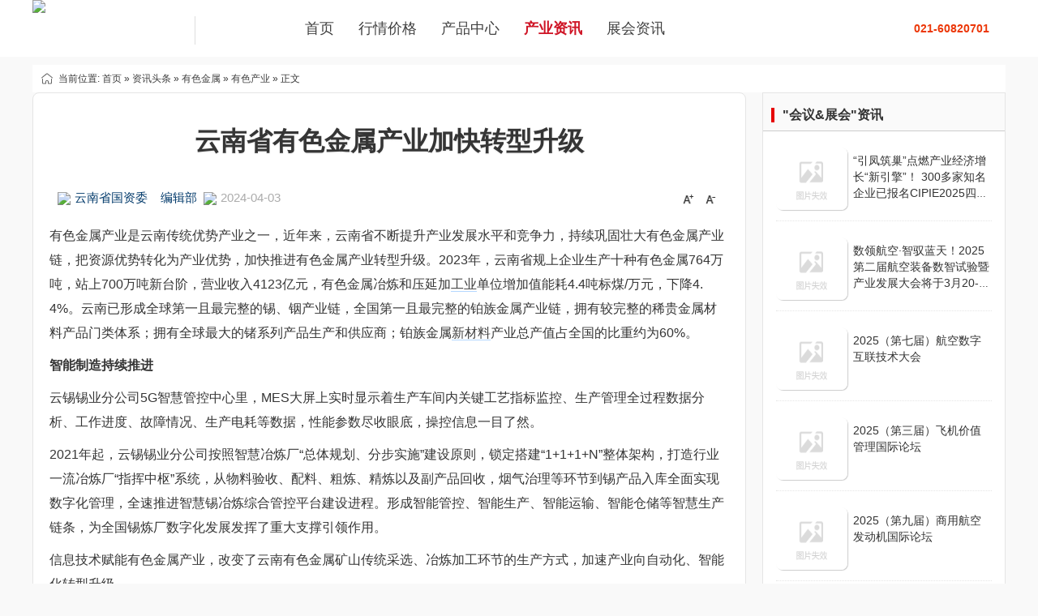

--- FILE ---
content_type: text/html
request_url: https://m.91jinshu.com/news/yousechanye/202404/66852.html
body_size: 10909
content:
<!doctype html>
<html>
<head>
<meta charset="UTF-8"/>
<title>云南省有色金属产业加快转型升级_有色产业_有色金属_91金属网</title>
<meta name="keywords" content="云南省有色金属产业加快转型升级,有色金属,转型,铂族金属,云南铝产业,有色金属,有色产业"/>
<meta name="description" content="云南省有色金属产业加快转型升级2023年，云南省规上企业生产十种有色金属764万吨，站上700万吨新台阶，营业收入4123亿元，有色金属冶炼和压延加工业单位增加值能耗4.4吨标煤/万元，下降4.4%。云南已形成全球第一且最完整的锡、铟产业链，全国第一且最完整的铂族金属产业链，拥有较完整的稀贵金属材料产品门类体系；拥有全球最大的锗系列产品生产和供应商；铂族金属新材料产业总产值占全国的比重约为60%。"/>
<meta name="viewport" content="initial-scale=1.0,maximum-scale=1.0,minimum-scale=1.0,user-scalable=0,width=device-width"/>
<meta http-equiv="Cache-Control" content="no-siteapp"/>
<meta name="generator" content="www.91jinshu.com"/>
<meta name="mobile-web-app-capable" content="yes"/>
<meta name="format-detection" content="telephone=no"/>
<meta name="msapplication-TileImage" content="https://m.91jinshu.com/apple-touch-icon-precomposed.png"/>
<meta name="msapplication-TileColor" content="#0679D4"/>
<meta name="apple-mobile-web-app-capable" content="yes"/>
<meta name="apple-mobile-web-app-title" content="91金属网"/>
<meta name="apple-mobile-web-app-status-bar-style" content="default"/>
<meta name="theme-color" content="#F7F7F7"/>
<link rel="apple-touch-icon-precomposed" href="https://m.91jinshu.com/apple-touch-icon-precomposed.png"/>
<link rel="icon" sizes="128x128" href="https://m.91jinshu.com/apple-touch-icon-precomposed.png"/>
<link rel="shortcut icon" type="image/x-icon" href="https://m.91jinshu.com/favicon.ico"/>
<link rel="bookmark" type="image/x-icon" href="https://m.91jinshu.com/favicon.ico"/>
<link rel="stylesheet" type="text/css" href="https://static.91jinshu.com/skin/mobile/91baojia.css?v=5ae28717ad"/>
<link rel="stylesheet" type="text/css" href="https://m.91jinshu.com/static/css/dt-iconfont.css?v=5ae28717ad">
<link rel="stylesheet" type="text/css" href="https://m.91jinshu.com/css/aui.2.0.css?v="/>
<link rel="stylesheet" type="text/css" href="https://m.91jinshu.com/css/dtapp_v2.css?v="/>
<link rel="stylesheet" type="text/css" href="https://static.91jinshu.com/skin/mobile/jquery.mobile.css?v=5ae28717ad"/>
<link rel="stylesheet" type="text/css" href="https://static.91jinshu.com/skin/mobile/style.css?v=5ae28717ad"/>
<link rel="stylesheet" type="text/css" href="https://www.91jinshu.com/file/style/mobile.reset.css?v=5ae28717ad"/>
<script type="text/javascript" src="https://www.91jinshu.com/lang/zh-cn/lang.mobile.js?v=5ae28717ad"></script>
<script type="text/javascript" src="https://www.91jinshu.com/file/script/config.js?v=5ae28717ad"></script>
<!-- 
<script type="text/javascript" src="https://m.91jinshu.com/script/jquery-2.2.4.min.js?v=5ae28717ad"></script> -->
<script type="text/javascript">
$(document).bind("mobileinit", function() {
　　$.mobile.ajaxEnabled = false;
});
var Dbrowser = '';
</script>
<script type="text/javascript" src="https://m.91jinshu.com/script/jquery.mobile.js?v=5ae28717ad"></script>
<script type="text/javascript" src="https://m.91jinshu.com/script/common.js?v=5ae28717ad"></script>
<script type="text/javascript">GoPC('https://news.91jinshu.com/yousechanye/202404/66852.html');</script><script type="text/javascript" src="https://m.91jinshu.com/script/reset.js?v=5ae28717ad"></script>
<script type="text/javascript" src="https://m.91jinshu.com/script/aui.2.0.js?v=5ae28717ad"></script>
<script type="text/javascript" src="https://m.91jinshu.com/script/common_v2.js?v=5ae28717ad"></script>
<script type="text/javascript">
$(document).bind("mobileinit", function() {
　　$.mobile.ajaxEnabled = false;
});
var Dbrowser = '';
</script>
<script>
var _hmt = _hmt || [];
(function() {
  var hm = document.createElement("script");
  hm.src = "https://hm.baidu.com/hm.js?a3afdd5ebc00a725fd726afa8abc8d21";
  var s = document.getElementsByTagName("script")[0]; 
  s.parentNode.insertBefore(hm, s);
})();
</script><script>
!function(p){"use strict";!function(t){var s=window,e=document,i=p,c="".concat("https:"===e.location.protocol?"https://":"http://","sdk.51.la/js-sdk-pro.min.js"),n=e.createElement("script"),r=e.getElementsByTagName("script")[0];n.type="text/javascript",n.setAttribute("charset","UTF-8"),n.async=!0,n.src=c,n.id="LA_COLLECT",i.d=n;var o=function(){s.LA.ids.push(i)};s.LA?s.LA.ids&&o():(s.LA=p,s.LA.ids=[],o()),r.parentNode.insertBefore(n,r)}()}({id:"JGpFfifJMYeTpsnA",ck:"JGpFfifJMYeTpsnA"});
</script><style>.html5plus .html5plus-hide { display: none}</style>
</head>
<body>
<div data-role="page">
<div class="ui-toast" id="toast-"></div><div class="ui-mask" id="mask-"></div><div class="ui-sheet" id="sheet-"></div>
<div id="head-bar">
<div class="head-bar">
<div class="head-bar-left"><a href="https://m.91jinshu.com/" class="aui-pull-left indexbeijing aui-btn  aui-navBar-item"><img src="https://m.91jinshu.com/image/91logo.png" height="38px"></a></div>
<div class="head-bar-title"></div>
<div class="head-bar-right"><a href="javascript:Dpop('');" id="toggleLink">  
      <i class="dt-iconfont dt-icon-caidan" id="iconSpan" ></i> 
        <i class="dt-iconfont dt-icon-quxiao" id="cancelSpan" style="display:none;"></i> 
</a></div>
</div><div class="head-bar-fix" id="head-fix-"></div>
<div class="top_menu_bar html5plus-hide">
                <div class="top_menu_more">
                    <div class="list_shadow"></div>
                </div>
                <div class="top_menu_list" id="top_menu channel">
<a href="https://m.91jinshu.com/news/" class="btnz">最新</a>
<a class="btnz" href="https://m.91jinshu.com/news/kuaixun/">快讯</a>
<a class="btnz" href="https://m.91jinshu.com/news/xiaojinshu/" >贵稀</a>
<a  class="btnz" href="https://m.91jinshu.com/news/youse/">有色</a>
<a class="btnz" href="https://m.91jinshu.com/news/toutiao/">头条</a>
<a class="btnz" href="https://m.91jinshu.com/news/chanye/">产业</a>
<a class="btnz" href="https://m.91jinshu.com/news/huiyi/">展会</a>
<a class="btnz" href="https://m.91jinshu.com/news/kuangye/">矿业</a>
<a class="btnz" href="https://m.91jinshu.com//caigou/">商机</a>
</div></div><div class="head-bar-fix"></div>
<div class="head-bar-fix" id="load-fix-" style="height:0;"></div>
</div>
<div class="ui-pop" id="pop-">
<i></i>
<div> <a href="https://m.91jinshu.com" data-direction="reverse">首页</a>
<a href="https://m.91jinshu.com/news/" data-direction="reverse">行业资讯</a>
<a href="https://m.91jinshu.com/hq/" data-transition="none">行情价格</a> 
<a href="https://m.91jinshu.com/huizhan/" data-transition="none">会议展会</a>
<a href="https://m.91jinshu.com/caigou/" data-transition="none">招标采购</a>
<a href="https://pmif.91jinshu.com" data-direction="reverse">PMIF论坛</a>
<a href="https://m.91jinshu.com/about/hezuo.html" data-transition="none">商务合作</a>
<a href="https://m.91jinshu.com/about/contact.html" data-transition="none">联系我们</a>
</div>
</div>
<div class="title"><h1>云南省有色金属产业加快转型升级</h1></div>
<div class="info"><i class="ui-ico-time ui-fr">2024-04-03</i><a href="https://m.91jinshu.com">云南省国资委</a><i class="ui-ico-user ui-fl">编辑部</i></div>
<div class="content" data-content="">
<p style="text-indent:0px;">
	有色金属产业是云南传统优势产业之一，近年来，云南省不断提升产业发展水平和竞争力，持续巩固壮大有色金属产业链，把资源优势转化为产业优势，加快推进有色金属产业转型升级。2023年，云南省规上企业生产十种有色金属764万吨，站上700万吨新台阶，营业收入4123亿元，有色金属冶炼和压延加<a href="https://m.91jinshu.com/huizhan/jixiegongye_7153" rel="external">工业</a>单位增加值能耗4.4吨标煤/万元，下降4.4%。云南已形成全球第一且最完整的锡、铟产业链，全国第一且最完整的铂族金属产业链，拥有较完整的稀贵金属材料产品门类体系；拥有全球最大的锗系列产品生产和供应商；铂族金属<a href="https://m.91jinshu.com/news/xincailiao/" rel="external">新材料</a>产业总产值占全国的比重约为60%。
</p>
<p style="text-indent:0px;">
	<span style="font-weight:700;"> 智能制造持续推进</span>
</p>
<p style="text-indent:0px;">
	云锡锡业分公司5G智慧管控中心里，MES大屏上实时显示着生产车间内关键工艺指标监控、生产管理全过程数据分析、工作进度、故障情况、生产电耗等数据，性能参数尽收眼底，操控信息一目了然。
</p>
<p style="text-indent:0px;">
	2021年起，云锡锡业分公司按照智慧冶炼厂“总体规划、分步实施”建设原则，锁定搭建“1+1+1+N”整体架构，打造行业一流冶炼厂“指挥中枢”系统，从物料验收、配料、粗炼、精炼以及副产品回收，烟气治理等环节到锡产品入库全面实现数字化管理，全速推进智慧锡冶炼综合管控平台建设进程。形成智能管控、智能生产、智能运输、智能仓储等智慧生产链条，为全国锡炼厂数字化发展发挥了重大支撑引领作用。
</p>
<p style="text-indent:0px;">
	信息技术赋能有色金属产业，改变了云南有色金属矿山传统采选、冶炼加工环节的生产方式，加速产业向自动化、智能化转型升级。
</p>
<p style="text-indent:0px;">
	云南华联<a href="https://m.91jinshu.com/hq/price-htm-itemid-14.html" rel="external">锌</a>铟股份有限公司矿山智能化系统，一个矿山调度指挥中心、一套智能调度管理系统、一张矿山精准定位热力图、16个远程监控分屏，即可实现整个矿山采挖和运输任务的指派、日均矿产量的统计分析、日常生产的智能化调度；驰宏锌锗年产15万吨锌智能生产系统及应用示范生产线，为国内大型锌电解自动化成套系统首创，被列入国家智能制造综合标准化与新模式应用项目名单；润鑫铝业公司电解铝智能制造技术开发应用及智慧工厂建设项目入选国家级工业互联网试点示范项目；云铜业集团、云铝股份、华联锌铟、易门铜业、滇中有色入选国家级两化融合贯标试点企业；迪庆有色铜矿山采选数字化智能生产线、浩鑫铝箔公司铝加工智能化集成管控系统、富源今飞轮毂公司年产200万件<a href="https://m.91jinshu.com/news/qiche/" rel="external">汽车</a>轮毂成品生产线入选省级智能制造示范名单。智能制造有效推动了云南省有色金属全产业链管理效能提升。
</p>
<p style="text-indent:0px;">
	<span style="font-weight:700;"> 新材料产业发展提速</span>
</p>
<p style="text-indent:0px;">
	依托自身基础原材料优势，全省新材料产业加快发展，一批关键共性技术取得突破，新产品不断涌现，市场应用步伐明显加快。
</p>
<p style="text-indent:0px;">
	作为我国贵金属新材料产业的领军企业，云南省贵金属集团近年来全力打造创新驱动新引擎。围绕芯片材料、手机射频器件等高技术领域，开发了贵金属高纯材料、溅射靶材、高温合金等20余种关键贵金属材料。紧扣国家“双碳”目标，深耕机动车尾气净化、工业废气废水治理、绿色高效工业催化以及氢<a href="https://m.91jinshu.com/caigou/kw-nengyuan.html" rel="external">能源</a>领域。针对我国铂族金属资源严重短缺的现状，助力国家战略资源自主可控，通过十余年技术攻关和产业建设，已建成中国最大的铂族金属再生资源回收基地，十年来，累计产出铂族金属80余吨。
</p>
<p style="text-indent:0px;">
	目前，贵金属集团新材料创新中心暨省实验室场地建设项目（一期）、马金铺产业园项目（二期）、贵金属装联材料项目、微<a href="https://m.91jinshu.com/news/dianzixianshi/" rel="external">电子</a>粉体及浆料项目、铂抗癌药物原料药产业化项目、贵金属二次资源富集再生现代产业基地项目（一期）等产业化项目正在全力推进。<a href="https://m.91jinshu.com/hq/price-htm-itemid-20.html" rel="external">钯</a>盐、钯水产品打开国际市场，铑派克产品实现技术、市场双突破，国六催化剂在国内乘用车混动市场占有率稳居第一，化霜<a href="https://m.91jinshu.com/news/yinfenyinjiang/" rel="external">银浆</a>和银合金键合丝批量应用，医用材料增长迅速，超低铑催化剂、丙烷脱氢催化剂等一批新技术成功孵化。液态金属产品进入联想、华硕供应链。
</p>
<p style="text-indent:0px;">
	2023年，云南省新材料产业产值约1080亿元，较2022年（870亿元）增长24%。
</p>
<p style="text-indent:0px;">
	<span style="font-weight:700;"> 龙头企业带动明显</span>
</p>
<p style="text-indent:0px;">
	云南铜业、云铝股份、锡业股份、罗平锌电、云南锗业、贵研铂业、驰宏锌锗7家A股上市公司构成云南有色金属行业的主力军。目前，云铝股份、云南铜业、驰宏锌锗已并入中铝集团，锚定目标，打造千亿级铜产业链、千亿级<a href="https://m.91jinshu.com/hq/price-htm-itemid-16.html" rel="external">铅</a>锌锗产业链、千亿级绿色低碳水电铝材产业链。
</p>
<p style="text-indent:0px;">
	云铝股份“低温低电压铝电解新技术”“铝工业脱硫新技术”等自主核心技术列入国家科技支撑计划并得到广泛运用，电解铝核心技术指标铝液交流电耗继续保持了行业领先地位；云南铜业采用的富氧顶吹、侧吹和底吹熔池熔炼技术、闪速悬浮熔炼技术、双炉粗铜连续吹炼等工艺技术处于世界领先；云南钛业股份有限公司进入国家技术创新示范企业名单……
</p>
<p style="text-indent:0px;">
	以龙头企业为核心，云南省有色金属产业关键核心技术不断取得突破，产业“含绿量”不断提高。
</p>
<p style="text-indent:0px;">
	楚雄滇中有色金属有限责任公司工厂废水回收再利用的水池里,水草依依,鱼儿穿梭其间。该公司近年来以管理创新、技术创新为抓手，加进绿化工程，推动清洁生产，促进废水、废气、废渣资源循环利用，坚持可持续发展。
</p>
<p style="text-indent:0px;">
	该企业加强对废渣利用，建成700吨/天炉渣选矿系统，以冶炼废渣为原料，回收铜精矿，实现铜资源“吃干榨尽”。每年可回收铜金属6000多吨，通过炉渣选矿，将冶炼弃渣含铜不断下降，该系统回收率已位列国内先进水平。实施“以废治废”，通过分析内部两种渣的有效成分及含量，回用于污酸中和进行预处理，减少了电石渣原料采购使用成本，减少危废中和渣量及运输处置成本，丰富了企业“<a href="https://m.91jinshu.com/huizhan/kw-huanbao.html" rel="external">环保</a>项目转化创效项目”的有效实践。
</p>
<p style="text-indent:0px;">
	云锡文山锌铟冶炼有限公司内，空气清新、绿植茂盛。这里是全国有色冶炼领域首家也是唯一一家无煤无焦绿色工厂，面对文山都龙矿“低锌、高铁、高铟、高杂质、多金属”的典型复杂多金属高铁矿特征，企业在高铁锌精矿的高效清洁炼锌新技术上发力，历时6年解决了文山都龙矿高效冶炼的难题。
</p>
<p style="text-indent:0px;">
	“我们通过6年多的研发，攻克了锌冶炼、锌铁分离与铁资源化利用的关键技术，突破了国际上对赤铁矿除铁关键技术和配套装备的封锁，填补了中国锌冶炼技术的空白。”该公司相关负责人介绍，目前企业各项生产经营指标明显优于同行规模企业，锌回收率高于97.6%、铟回收率高于78%、铁资源化利用率高于90%，电锌综合能耗低于680千克标准煤吨锌，实现了全过程清洁生产。“凭借这项技术，公司累计创收超过62亿元，利税超过6.9亿元。”
</p>
<p style="text-indent:0px;">
	云南“3815”战略发展目标提出，要充分发挥矿产资源优势，打造有色金属产业强省。据相关负责人表示，云南省将不断推动重塑有色金属产业新优势，加强资源保障、科技创新、优化升级，加快推动资源优势加快转化为经济优势、发展优势。
</p> </div>
<div class="contishi"><span>提示：</span></div>
<div class="contishi1">*本文为云南省国资委原创，转载请联系出处。</div>
<div class="contishi2">*资讯投稿与商务合作，请查看"<a href="https://m.91jinshu.com/about/hezuo.html" target="_blank" rel="noopener">商务合作</a>"并微信联系:</div>
<span class="newshezuo"><img src="https://m.91jinshu.com/images/hezuo2024.png"></span>
 <h2 class="mc-title">报名参会</h2>
 <a href="https://m.91jinshu.com/form/show-2.html" target="_blank"><img class="mc-img" src="https://m.91jinshu.com/images/91gongzhonghao.jpg" alt="" width="600" height="221"></a>
<div id="list-" class="main">
<div class=" post-tag">TAG：
 <a href="https://m.91jinshu.com/news/topic/%E6%9C%89%E8%89%B2%E9%87%91%E5%B1%9E">有色金属</a> <a href="https://m.91jinshu.com/news/topic/%E8%BD%AC%E5%9E%8B">转型</a> <a href="https://m.91jinshu.com/news/topic/%E9%93%82%E6%97%8F%E9%87%91%E5%B1%9E">铂族金属</a> <a href="https://m.91jinshu.com/news/topic/%E4%BA%91%E5%8D%97%E9%93%9D%E4%BA%A7%E4%B8%9A">云南铝产业</a></div>
<div class="ui-list-txt">
<a href="https://m.91jinshu.com/news/tong/202510/77381.html">2025年9月中国十种有色金属产量为695万吨</a>
<p><span class="ui-catname"></span></p>
</div>
<div class="ui-list-txt">
<a href="https://m.91jinshu.com/news/tong/202510/77379.html">中国2025年9月精炼铜进口量为374,075.58吨</a>
<p><span class="ui-catname"></span></p>
</div>
<div class="ui-list-txt">
<a href="https://m.91jinshu.com/news/tong/202510/77378.html">中国2025年9月铜矿砂及其精矿进口量同比增加6.43%</a>
<p><span class="ui-catname"></span></p>
</div>
<div class="ui-list-txt">
<a href="https://m.91jinshu.com/news/lv/202510/77377.html">中国2025年9月原铝（电解铝）产量为381万吨</a>
<p><span class="ui-catname"></span></p>
</div>
<div class="ui-list-txt">
<a href="https://m.91jinshu.com/news/xitu/202510/77323.html">商务部决定对稀土相关技术等物项实施出口管制</a>
<p><span class="ui-catname"></span></p>
</div>
<div class="ui-list-txt">
<a href="https://m.91jinshu.com/news/tong/202509/77285.html">江西铜业封板，受益于多重市场利好</a>
<p><span class="ui-catname"></span></p>
</div>
<div class="ui-list-mix">
<a href="https://m.91jinshu.com/news/yousechanye/202509/77273.html"><img src="https://www.91jinshu.com/file/upload/202509/30/082350541.jpg" alt=""/></a>
<ul>
<li><a href="https://m.91jinshu.com/news/yousechanye/202509/77273.html">有色金属板块上半年表现亮眼，上市公司归母净利润同比增长超三成</a></li>
<li><p><span class="ui-catname"></span></p></li>
</ul>
</div>
<div class="ui-list-txt">
<a href="https://m.91jinshu.com/news/kuaixun/202509/77260.html">工信部实施新一轮找矿突破战略行动</a>
<p><span class="ui-catname"></span></p>
</div>
<div class="ui-list-txt">
<a href="https://m.91jinshu.com/news/yousechanye/202509/77254.html">增加值年均增长5%左右 有色金属行业处于高质量发展关键时期</a>
<p><span class="ui-catname"></span></p>
</div>
<div class="ui-list-txt">
<a href="https://m.91jinshu.com/news/yousechanye/202509/77246.html">一图读懂《有色金属行业稳增长工作方案（2025—2026年）》</a>
<p><span class="ui-catname"></span></p>
</div>
<!-- <div class="ui-list-mix">
<a href="https://m.91jinshu.com/huizhan/expo2977.html"><img src="https://www.91jinshu.com/file/upload/202511/19/160441111.png" /></a>
<ul>
<li><a href="https://m.91jinshu.com/huizhan/expo2977.html">2026郑州机床展</a></li>
<li><i class="ui-ico-time">2026-05-08 至 05-11</i></li>
</ul>
</div> -->
<div class="mrb-box">
<!-- <div class="catname_sl"></div> -->
<div class="mrb-img"><a href="https://m.91jinshu.com/huizhan/expo2977.html" title="2026郑州机床展" target="_blank"><img alt="2026郑州机床展" src="https://www.91jinshu.com/file/upload/202511/19/160441111.png" width="100%" height="180"></a></div>
<div class="mrb-b">
<p class="mrb-tit"><a href="https://m.91jinshu.com/huizhan/expo2977.html" target="_blank">2026郑州机床展</a></p>
<p class="mrb-price">郑州 - 中原国际会展中心（航空港区）<span class="fr">2026-05-08 至 05-11</span></p>
</div>
</div>
<!-- <div class="ui-list-mix">
<a href="https://m.91jinshu.com/huizhan/expo2969.html"><img src="https://www.91jinshu.com/file/upload/202511/19/102047101.png" /></a>
<ul>
<li><a href="https://m.91jinshu.com/huizhan/expo2969.html">2026第28届大连国际工业博览会</a></li>
<li><i class="ui-ico-time">2026-05-13 至 05-16</i></li>
</ul>
</div> -->
<div class="mrb-box">
<!-- <div class="catname_sl"></div> -->
<div class="mrb-img"><a href="https://m.91jinshu.com/huizhan/expo2969.html" title="2026第28届大连国际工业博览会" target="_blank"><img alt="2026第28届大连国际工业博览会" src="https://www.91jinshu.com/file/upload/202511/19/102047101.png" width="100%" height="180"></a></div>
<div class="mrb-b">
<p class="mrb-tit"><a href="https://m.91jinshu.com/huizhan/expo2969.html" target="_blank">2026第28届大连国际工业博览会</a></p>
<p class="mrb-price">大连 - 大连自贸区国际会展中心<span class="fr">2026-05-13 至 05-16</span></p>
</div>
</div>
<!-- <div class="ui-list-mix">
<a href="https://m.91jinshu.com/huizhan/expo2967.html"><img src="https://www.91jinshu.com/file/upload/202511/10/173537891.jpg" /></a>
<ul>
<li><a href="https://m.91jinshu.com/huizhan/expo2967.html">2026深圳国际新材料创新应用博览会</a></li>
<li><i class="ui-ico-time">2026-05-27 至 05-29</i></li>
</ul>
</div> -->
<div class="mrb-box">
<!-- <div class="catname_sl"></div> -->
<div class="mrb-img"><a href="https://m.91jinshu.com/huizhan/expo2967.html" title="2026深圳国际新材料创新应用博览会" target="_blank"><img alt="2026深圳国际新材料创新应用博览会" src="https://www.91jinshu.com/file/upload/202511/10/173537891.jpg" width="100%" height="180"></a></div>
<div class="mrb-b">
<p class="mrb-tit"><a href="https://m.91jinshu.com/huizhan/expo2967.html" target="_blank">2026深圳国际新材料创新应用博览会</a></p>
<p class="mrb-price">深圳 - 深圳国际会展中心<span class="fr">2026-05-27 至 05-29</span></p>
</div>
</div>
<div class="mrb-container">
    <div class="mrb-boxcg">
        <div class="mrb-imgcg">
            <a href="https://m.91jinshu.com/caigou/zhaobiao7171.html" title="呼伦贝尔驰宏矿业有限公司2025年12月金属锌粉竞价采购" >
                <img alt="呼伦贝尔驰宏矿业有限公司2025年12月金属锌粉竞价采购" src="https://huizhan.91jinshu.com/images/nopic290.png">
                <div class="no_thumbcg" data-rest="有限公司2025年12月金属锌粉竞价采购">呼伦贝尔驰宏矿业</div>
            </a>
        </div>
        <div class="mrb-bcg">
            <p class="mrb-titcg"><a href="https://m.91jinshu.com/caigou/zhaobiao7171.html" title="呼伦贝尔驰宏矿业有限公司2025年12月金属锌粉竞价采购">呼伦贝尔驰宏矿业有限公司2025年12月金属锌粉竞价采购</a></p>
        </div>
    </div>
        <div class="mrb-boxcg">
        <div class="mrb-imgcg">
            <a href="https://m.91jinshu.com/caigou/zhaobiao7169.html" title="华能陕西新能源分公司集电线路建模及无人机巡检系统深化应用项目招标" >
                <img alt="华能陕西新能源分公司集电线路建模及无人机巡检系统深化应用项目招标" src="https://huizhan.91jinshu.com/images/nopic290.png">
                <div class="no_thumbcg" data-rest="公司集电线路建模及无人机巡检系统深化应用项目招标">华能陕西新能源分</div>
            </a>
        </div>
        <div class="mrb-bcg">
            <p class="mrb-titcg"><a href="https://m.91jinshu.com/caigou/zhaobiao7169.html" title="华能陕西新能源分公司集电线路建模及无人机巡检系统深化应用项目招标">华能陕西新能源分公司集电线路建模及无人机巡检系统深化应用项目招标</a></p>
        </div>
    </div>
        <div class="mrb-boxcg">
        <div class="mrb-imgcg">
            <a href="https://m.91jinshu.com/caigou/zhaobiao7168.html" title="福建省双旗山矿业有限责任公司双旗山金矿夹缝区采矿权协议出让的公示" >
                <img alt="福建省双旗山矿业有限责任公司双旗山金矿夹缝区采矿权协议出让的公示" src="https://huizhan.91jinshu.com/images/nopic290.png">
                <div class="no_thumbcg" data-rest="有限责任公司双旗山金矿夹缝区采矿权协议出让的公示">福建省双旗山矿业</div>
            </a>
        </div>
        <div class="mrb-bcg">
            <p class="mrb-titcg"><a href="https://m.91jinshu.com/caigou/zhaobiao7168.html" title="福建省双旗山矿业有限责任公司双旗山金矿夹缝区采矿权协议出让的公示">福建省双旗山矿业有限责任公司双旗山金矿夹缝区采矿权协议出让的公示</a></p>
        </div>
    </div>
        </div>
<div class="ui-list-mixxiazai">
<a href="https://m.91jinshu.com/down/detail465.html"><img src="https://www.91jinshu.com/file/ext/pdf.gif" width="16" height="14"/></a>
<ul>
<li><a href="https://m.91jinshu.com/down/detail465.html">《安全应急装备产业分类指导目录（2025版）》</a></li>
<li><p><i class="ui-ico-info">0.32M</i></p></li>
</ul>
</div>
<div class="ui-list-mixxiazai">
<a href="https://m.91jinshu.com/down/detail464.html"><img src="https://www.91jinshu.com/file/ext/pdf.gif" width="16" height="14"/></a>
<ul>
<li><a href="https://m.91jinshu.com/down/detail464.html">《武汉市氢能产业发展三年行动方案（2025—2027年）》</a></li>
<li><p><i class="ui-ico-info">0.32M</i></p></li>
</ul>
</div>
<div class="ui-list-mixxiazai">
<a href="https://m.91jinshu.com/down/detail463.html"><img src="https://www.91jinshu.com/file/ext/pdf.gif" width="16" height="14"/></a>
<ul>
<li><a href="https://m.91jinshu.com/down/detail463.html">《有色金属行业稳增长工作方案（2025—2026年）》</a></li>
<li><p><i class="ui-ico-info">0.19M</i></p></li>
</ul>
</div>
</div>
<div class="dt-search-none displaynone" style="height:2.65rem"></div>
    <div class="dt-search-bar" id="dt-search-listbar">
        <div class="dt-search-bar-input aui-border-radius">
            <i class="aui-iconfont aui-icon-search aui-text-info aui-font-size-18" onclick="doSearch()"></i>
            <form action="https://m.91jinshu.com/api/search.php" id="dmoduleform">
                <input type="hidden" name="mid" value="21"/>
                <input name="kw" type="search" placeholder="请输入搜索内容" value="" id="dsearch-input" class="aui-font-size-16" autocomplete="off">
            </form>
        </div>
        <div class="dt-search-bar-cancel" tapmod>取消</div>
    </div>
<script type="text/javascript">
    var Dsearchbar = document.querySelector(".dt-search-bar-input");
    if(Dsearchbar){
        Dsearchbar.onclick = function(){
            document.querySelector(".dt-search-bar-cancel").style.marginRight = 0;
        }
    }
    document.querySelector(".dt-search-bar-cancel").onclick = function(){
        this.style.marginRight = "-"+this.offsetWidth+"px";
        document.getElementById("dsearch-input").value = '';
        document.getElementById("dsearch-input").blur();
showsearchbar(1);
    }
    function doSearch(){
        var searchValue = document.getElementById("dsearch-input").value;
        if(searchValue){
Dd('dmoduleform').submit();
            console.log(searchValue);
        }else{
openDialog('text','请输入搜索关键词','请输入搜索关键词');
}
    }
</script> <p style="margin: 0px; padding: 10px; max-width: 100%; box-sizing: border-box ! important; overflow-wrap: break-word ! important; clear: both; min-height: 1em;text-align: left;"><span style="box-sizing: border-box ! important; overflow-wrap: break-word ! important; font-size: 12px; color:#999999; max-width: 100% ! important; text-align: left;"><b>免责声明 ：</b>本文（含文字、图片）为非商业用途发布，仅代表原作者个人观点，不代表91金属官方立场；本网系信息平台，仅提供文章信息存储空间服务；对本文全部或部分内容、文字、图片的准确性、真实性、完整性、原创性等本站不作任何保证或承诺，因此所引起的后果与91金属无关。<br/>若有作品内容、版权争议等问题请联系客服处理：2272797343。
 </span></p>
<div class="share_icon"><img src="https://www.91jinshu.com/apple-touch-icon-precomposed.png"/></div><div class="footdibu">
<div class="html5plus-hide">
<div class="px12 f_gray t_c blank-16" >
<a href="https://m.91jinshu.com" class="b">首页</a>   |   
<a href="https://m.91jinshu.com/about/index.html" class="b">关于我们</a>   |   
<a href="https://m.91jinshu.com/about/contact.html" class="b">联系我们</a>   |  
<a href="https://m.91jinshu.com/about/hezuo.html" class="b">商务合作</a> 
</div> 
<div class="blank-10"></div>
<div class="px12 f_gray t_c"><a href="tel:15000687998" rel="external">客服电话：021-60820701、15000687998</a></div>
<div class="blank-10"></div>
<div class="px12 f_gray t_c">增值电信业务经营许可证：沪B2-20210258</div>
</div> 
<div class="divider">
    <span class="divider-con"><slot>已经到底线啦</slot></span>
</div></div>
<script type="text/javascript">
var js_page = 1,js_pageid = '';
$(function(){
Dhistory(js_pageid);
Dpull(js_pageid);
Ditem(js_pageid);
Dtask('moduleid=21&html=show&itemid=66852&page=1', 0);
});
</script>
<script type="text/javascript">
var glajax = 'https://m.91jinshu.com/glajax.php',mid ='21',glmoduleid = moduleid = '21',itemid = '66852',catid = '4070';
;
var CLASS_FIXWARPs = document.querySelectorAll(".aui-main-box");
if(CLASS_FIXWARPs && CLASS_FIXWARPs.length > 0){
var CLASS_FIXWARP = document.querySelectorAll(".aui-main-box")[0];;
}else{
var CLASS_FIXWARP = '';
}
</script>
</div>
<script type="text/javascript">
var js_page = 1,js_pageid = '';
$(function(){
Dhistory(js_pageid);
Dpull(js_pageid);
Ditem(js_pageid);
Dtask('moduleid=21&html=show&itemid=66852&page=1', 0);
});
</script>
<script type="text/javascript">
var glajax = 'https://m.91jinshu.com/glajax.php',mid ='21',glmoduleid = moduleid = '21',itemid = '66852',catid = '4070';
;
var CLASS_FIXWARPs = document.querySelectorAll(".aui-main-box");
if(CLASS_FIXWARPs && CLASS_FIXWARPs.length > 0){
var CLASS_FIXWARP = document.querySelectorAll(".aui-main-box")[0];;
}else{
var CLASS_FIXWARP = '';
}
</script>
    <div class="aui-popup dt-popup-searchbar" id="dt-search-bar">
    <div class="dt-searchbar" id="dt-searchbar">
        <div class="dt-searchbar-input aui-border-radius">
            <i class="aui-iconfont aui-icon-search aui-text-info aui-font-size-18" onclick="DtSearch()"></i>
            <form action="https://m.91jinshu.com/api/search.php" id="dform">
    <input type="hidden" name="ok" value="1"/>
                <input type="hidden" name="mid" value="21"/>
                <input name="kw" type="search" placeholder="请输入搜索内容" id="search-input" class="aui-font-size-16" autocomplete="off">
            </form>
        </div>
        <div class="dt-searchbar-cancel" tapmod>取消</div>
    </div> </div>
<script type="text/javascript">
    var dsearchBar = document.querySelector(".dt-searchbar-input");
    if(dsearchBar){
        dsearchBar.onclick = function(){
            document.querySelector(".dt-searchbar-cancel").style.marginRight = '5px';
        }
    }
    document.querySelector(".dt-searchbar-cancel").onclick = function(){
        this.style.marginRight = "-"+this.offsetWidth+"px";
        document.getElementById("search-input").value = '';
        document.getElementById("search-input").blur();
popup.hide(document.getElementById("dt-search-bar"));
    }
    function DtSearch(){
        var dsearchValue = document.getElementById("search-input").value;
        if(dsearchValue){
Dd('dform').submit();
            console.log(searchValue);
        }else{
openDialog('text','请输入搜索关键词','请输入搜索关键词');
}
    }
</script><script>
function Dpop(id) {  
    // 处理无参数情况
    if (typeof id === 'undefined') {
        // 为第二个调用设置默认行为
        var defaultPop = document.getElementById('pop-default') || 
                        document.querySelector('.ui-pop');
        if (defaultPop) {
            defaultPop.style.display = defaultPop.style.display === 'block' ? 'none' : 'block';
        }
        return false;
    }
    
    // 原有逻辑保持不变
    var pop = document.getElementById('pop-' + id);  
    var iconSpan = document.getElementById('iconSpan');  
    var cancelSpan = document.getElementById('cancelSpan');  
  
    if (pop.style.display === 'block') {  
        pop.style.display = 'none';  
        if (iconSpan) iconSpan.style.display = 'inline';
        if (cancelSpan) cancelSpan.style.display = 'none';
    } else {  
        pop.style.display = 'block';  
        if (iconSpan) iconSpan.style.display = 'none';
        if (cancelSpan) cancelSpan.style.display = 'inline';
    }  
  
    return false;  
}
</script>
</div>
</body>
</html>

--- FILE ---
content_type: text/html
request_url: https://news.91jinshu.com/yousechanye/202404/66852.html
body_size: 11740
content:
<!DOCTYPE html PUBLIC "-//W3C//DTD XHTML 1.0 Transitional//EN" "http://www.w3.org/TR/xhtml1/DTD/xhtml1-transitional.dtd">
<html xmlns="http://www.w3.org/1999/xhtml">
<head>
<meta http-equiv="content-type" content="text/html; charset=utf-8">
<title>云南省有色金属产业加快转型升级_有色产业_有色金属_91金属网</title>
<meta name="keywords" content="云南省有色金属产业加快转型升级,有色金属,转型,铂族金属,云南铝产业,有色金属,有色产业" />
<meta name="description" content="云南省有色金属产业加快转型升级2023年，云南省规上企业生产十种有色金属764万吨，站上700万吨新台阶，营业收入4123亿元，有色金属冶炼和压延加工业单位增加值能耗4.4吨标煤/万元，下降4.4%。云南已形成全球第一且最完整的锡、铟产业链，全国第一且最完整的铂族金属产业链，拥有较完整的稀贵金属材料产品门类体系；拥有全球最大的锗系列产品生产和供应商；铂族金属新材料产业总产值占全国的比重约为60%。" />
<meta http-equiv="Content-Language" content="zh-CN" /> 
<meta http-equiv="X-UA-Compatible" content="IE=edge">
<meta name="robots" content="index, follow" />
<meta name="googlebot" content="index, follow" />
<meta name="viewport" content="width=device-width,initial-scale=1.0, minimum-scale=1.0, maximum-scale=1.0, user-scalable=yes"/>
<meta http-equiv="mobile-agent" content="format=html5;url=https://m.91jinshu.com/news/yousechanye/202404/66852.html">
<meta http-equiv="mobile-agent" content="format=xhtml; url=https://m.91jinshu.com/news/yousechanye/202404/66852.html" />
<link rel="alternate" media="only screen and(max-width: 640px)" href="https://m.91jinshu.com/news/yousechanye/202404/66852.html">
<meta http-equiv="Cache-Control" content="no-siteapp" />
<meta http-equiv="Cache-Control" content="no-transform" />
<meta name="Copyright" content="service@91jinshu.com"/>
<link rel="shortcut icon" type="image/x-icon" href="https://www.91jinshu.com/favicon.ico" />
<link rel="bookmark" type="image/x-icon" href="https://www.91jinshu.com/favicon.ico" />
<link rel="stylesheet" href="https://static.91jinshu.com/skin/jinshu2020skin/stylekefu.css" type="text/css" />
<link rel="stylesheet" href="https://static.91jinshu.com/skin/jinshu2020skin/muban.css" type="text/css" />
<link rel="stylesheet" href="https://static.91jinshu.com/skin/jinshu2020skin/muban-indexh.css" type="text/css" />
<link rel="stylesheet" type="text/css" href="https://static.91jinshu.com/skin/jinshu2020skin/style.css?v=5ae28717ad"/>
<link rel="stylesheet" type="text/css" href="https://static.91jinshu.com/skin/jinshu2020skin/article.css?v=5ae28717ad"/>
<link rel="stylesheet" type="text/css" href="https://www.91jinshu.com/file/style/home.reset.css?v=5ae28717ad"/>
<script type="text/javascript" src="https://www.91jinshu.com/lang/zh-cn/lang.js?v=5ae28717ad"></script>
<script type="text/javascript" src="https://www.91jinshu.com/file/script/config.js?v=5ae28717ad"></script>
<link rel="stylesheet" type="text/css" href="https://static.91jinshu.com/skin/jinshu2020skin/index.css?v=5ae28717ad"/>
<!--[if IE]><!-->
<script type="text/javascript" src="https://static.91jinshu.com/script/jquery-1.12.4.min.js?v=5ae28717ad"></script>
<!--<![endif]-->
<!--[if !IE]><!-->
<script type="text/javascript" src="https://static.91jinshu.com/script/jquery-3.6.4.min.js?v=5ae28717ad"></script>
<script type="text/javascript" src="https://static.91jinshu.com/script/notification.js?v=5ae28717ad"></script>
<!--<![endif]-->
<script type="text/javascript" src="https://static.91jinshu.com/script/common.js?v=5ae28717ad"></script>
<script type="text/javascript" src="https://static.91jinshu.com/script/page.js?v=5ae28717ad"></script>
<script type="text/javascript" src="https://static.91jinshu.com/script/jquery.SuperSlide.2.1.3.js?v=5ae28717ad"></script>
<script type="text/javascript" src="https://static.91jinshu.com/skin/jinshu2020skin/js/xhso.js"></script>
<script>
!function(p){"use strict";!function(t){var s=window,e=document,i=p,c="".concat("https:"===e.location.protocol?"https://":"http://","sdk.51.la/js-sdk-pro.min.js"),n=e.createElement("script"),r=e.getElementsByTagName("script")[0];n.type="text/javascript",n.setAttribute("charset","UTF-8"),n.async=!0,n.src=c,n.id="LA_COLLECT",i.d=n;var o=function(){s.LA.ids.push(i)};s.LA?s.LA.ids&&o():(s.LA=p,s.LA.ids=[],o()),r.parentNode.insertBefore(n,r)}()}({id:"JGpFfifJMYeTpsnA",ck:"JGpFfifJMYeTpsnA"});
</script>
<script type="text/javascript">
GoMobile('https://m.91jinshu.com/news/yousechanye/202404/66852.html');
var searchid = 21;
</script>
<script>
(function(){
    var bp = document.createElement('script');
    var curProtocol = window.location.protocol.split(':')[0];
    if (curProtocol === 'https') {
        bp.src = 'https://zz.bdstatic.com/linksubmit/push.js';        
    }
    else {
        bp.src = 'http://push.zhanzhang.baidu.com/push.js';
    }
    var s = document.getElementsByTagName("script")[0];
    s.parentNode.insertBefore(bp, s);
})();
</script>
</head>
<body><div class="navtop">
<div class="logbar">
        <div class="wrap clearfix">
            <div class="logo_xh">
            <a href="https://www.91jinshu.com/" target="_blank"><img src="https://www.91jinshu.com/images/91logo_small.png" alt="91金属网"/></a>
            </div><div class="pindaoname"></div>
<div class="head_daohang">
<ul>
<li class="menu_2"><a href="https://www.91jinshu.com">首页</a></li>
<li class="menu_2"><a href="https://hq.91jinshu.com">行情价格</a></li>
<li class="menu_2"><a href="https://product.91jinshu.com">产品中心</a></li>
<li class="menu_1"><a href="https://news.91jinshu.com">产业资讯</a></li>
<li class="menu_2"><a href="https://huizhan.91jinshu.com">展会资讯</a></li>
</ul>
</div>
<div class="top-r">
      <ul>  
        <li class="top-r-li">  <div class="top_login" id="hyzx"></div></li>
 <li class="top-r-li tel"><em>021-60820701</em> </li> 
   </ul>
</div>
        </div>
    </div></div><script type="text/javascript">var module_id= 21,item_id=66852,content_id='content',img_max_width=800;</script>
<div class="m tourism_ind_menu clearfix">
<div class="pos">当前位置: <a href="https://www.91jinshu.com/">首页</a> » <a href="https://news.91jinshu.com/">资讯头条</a> » <a href="https://news.91jinshu.com/youse/">有色金属</a> » <a href="https://news.91jinshu.com/yousechanye/">有色产业</a> » 正文</div>
<div class="m_l f_l">
<div class="left_box">
<h1 class="title" id="title">云南省有色金属产业加快转型升级</h1>
<div class="info"><span class="f_r"><img src="https://static.91jinshu.com/skin/jinshu2020skin/image/ico-zoomin.png" width="16" height="16" alt="放大字体" class="c_p" onclick="fontZoom('+', 'article');"/>  <img src="https://static.91jinshu.com/skin/jinshu2020skin/image/ico-zoomout.png" width="16" height="16"  alt="缩小字体" class="c_p" onclick="fontZoom('-', 'article');"/></span>
<img src="https://www.91jinshu.com/images/laiyuan.svg">云南省国资委    编辑部&nbsp;&nbsp;<span class="timetime"><img src="https://www.91jinshu.com/images/time.svg">2024-04-03</span>
</div>
<div id="content">
    <div class="content" id="article viewer-74732295"><p style="text-indent:0px;">
	有色金属产业是云南传统优势产业之一，近年来，云南省不断提升产业发展水平和竞争力，持续巩固壮大有色金属产业链，把资源优势转化为产业优势，加快推进有色金属产业转型升级。2023年，云南省规上企业生产十种有色金属764万吨，站上700万吨新台阶，营业收入4123亿元，有色金属冶炼和压延加<a href="https://huizhan.91jinshu.com/jixiegongye_7153" target="_blank"><strong class="keylink">工业</strong></a>单位增加值能耗4.4吨标煤/万元，下降4.4%。云南已形成全球第一且最完整的锡、铟产业链，全国第一且最完整的铂族金属产业链，拥有较完整的稀贵金属材料产品门类体系；拥有全球最大的锗系列产品生产和供应商；铂族金属<a href="https://news.91jinshu.com/xincailiao/" target="_blank"><strong class="keylink">新材料</strong></a>产业总产值占全国的比重约为60%。
</p>
<p style="text-indent:0px;">
	<span style="font-weight:700;"> 智能制造持续推进</span>
</p>
<p style="text-indent:0px;">
	云锡锡业分公司5G智慧管控中心里，MES大屏上实时显示着生产车间内关键工艺指标监控、生产管理全过程数据分析、工作进度、故障情况、生产电耗等数据，性能参数尽收眼底，操控信息一目了然。
</p>
<p style="text-indent:0px;">
	2021年起，云锡锡业分公司按照智慧冶炼厂“总体规划、分步实施”建设原则，锁定搭建“1+1+1+N”整体架构，打造行业一流冶炼厂“指挥中枢”系统，从物料验收、配料、粗炼、精炼以及副产品回收，烟气治理等环节到锡产品入库全面实现数字化管理，全速推进智慧锡冶炼综合管控平台建设进程。形成智能管控、智能生产、智能运输、智能仓储等智慧生产链条，为全国锡炼厂数字化发展发挥了重大支撑引领作用。
</p>
<p style="text-indent:0px;">
	信息技术赋能有色金属产业，改变了云南有色金属矿山传统采选、冶炼加工环节的生产方式，加速产业向自动化、智能化转型升级。
</p>
<p style="text-indent:0px;">
	云南华联<a href="https://hq.91jinshu.com/price-htm-itemid-14.html" target="_blank"><strong class="keylink">锌</strong></a>铟股份有限公司矿山智能化系统，一个矿山调度指挥中心、一套智能调度管理系统、一张矿山精准定位热力图、16个远程监控分屏，即可实现整个矿山采挖和运输任务的指派、日均矿产量的统计分析、日常生产的智能化调度；驰宏锌锗年产15万吨锌智能生产系统及应用示范生产线，为国内大型锌电解自动化成套系统首创，被列入国家智能制造综合标准化与新模式应用项目名单；润鑫铝业公司电解铝智能制造技术开发应用及智慧工厂建设项目入选国家级工业互联网试点示范项目；云铜业集团、云铝股份、华联锌铟、易门铜业、滇中有色入选国家级两化融合贯标试点企业；迪庆有色铜矿山采选数字化智能生产线、浩鑫铝箔公司铝加工智能化集成管控系统、富源今飞轮毂公司年产200万件<a href="https://news.91jinshu.com/qiche/" target="_blank"><strong class="keylink">汽车</strong></a>轮毂成品生产线入选省级智能制造示范名单。智能制造有效推动了云南省有色金属全产业链管理效能提升。
</p>
<p style="text-indent:0px;">
	<span style="font-weight:700;"> 新材料产业发展提速</span>
</p>
<p style="text-indent:0px;">
	依托自身基础原材料优势，全省新材料产业加快发展，一批关键共性技术取得突破，新产品不断涌现，市场应用步伐明显加快。
</p>
<p style="text-indent:0px;">
	作为我国贵金属新材料产业的领军企业，云南省贵金属集团近年来全力打造创新驱动新引擎。围绕芯片材料、手机射频器件等高技术领域，开发了贵金属高纯材料、溅射靶材、高温合金等20余种关键贵金属材料。紧扣国家“双碳”目标，深耕机动车尾气净化、工业废气废水治理、绿色高效工业催化以及氢<a href="https://caigou.91jinshu.com/kw-nengyuan.html" target="_blank"><strong class="keylink">能源</strong></a>领域。针对我国铂族金属资源严重短缺的现状，助力国家战略资源自主可控，通过十余年技术攻关和产业建设，已建成中国最大的铂族金属再生资源回收基地，十年来，累计产出铂族金属80余吨。
</p>
<p style="text-indent:0px;">
	目前，贵金属集团新材料创新中心暨省实验室场地建设项目（一期）、马金铺产业园项目（二期）、贵金属装联材料项目、微<a href="https://news.91jinshu.com/dianzixianshi/" target="_blank"><strong class="keylink">电子</strong></a>粉体及浆料项目、铂抗癌药物原料药产业化项目、贵金属二次资源富集再生现代产业基地项目（一期）等产业化项目正在全力推进。<a href="https://hq.91jinshu.com/price-htm-itemid-20.html" target="_blank"><strong class="keylink">钯</strong></a>盐、钯水产品打开国际市场，铑派克产品实现技术、市场双突破，国六催化剂在国内乘用车混动市场占有率稳居第一，化霜<a href="https://news.91jinshu.com/yinfenyinjiang/" target="_blank"><strong class="keylink">银浆</strong></a>和银合金键合丝批量应用，医用材料增长迅速，超低铑催化剂、丙烷脱氢催化剂等一批新技术成功孵化。液态金属产品进入联想、华硕供应链。
</p>
<p style="text-indent:0px;">
	2023年，云南省新材料产业产值约1080亿元，较2022年（870亿元）增长24%。
</p>
<p style="text-indent:0px;">
	<span style="font-weight:700;"> 龙头企业带动明显</span>
</p>
<p style="text-indent:0px;">
	云南铜业、云铝股份、锡业股份、罗平锌电、云南锗业、贵研铂业、驰宏锌锗7家A股上市公司构成云南有色金属行业的主力军。目前，云铝股份、云南铜业、驰宏锌锗已并入中铝集团，锚定目标，打造千亿级铜产业链、千亿级<a href="https://hq.91jinshu.com/price-htm-itemid-16.html" target="_blank"><strong class="keylink">铅</strong></a>锌锗产业链、千亿级绿色低碳水电铝材产业链。
</p>
<p style="text-indent:0px;">
	云铝股份“低温低电压铝电解新技术”“铝工业脱硫新技术”等自主核心技术列入国家科技支撑计划并得到广泛运用，电解铝核心技术指标铝液交流电耗继续保持了行业领先地位；云南铜业采用的富氧顶吹、侧吹和底吹熔池熔炼技术、闪速悬浮熔炼技术、双炉粗铜连续吹炼等工艺技术处于世界领先；云南钛业股份有限公司进入国家技术创新示范企业名单……
</p>
<p style="text-indent:0px;">
	以龙头企业为核心，云南省有色金属产业关键核心技术不断取得突破，产业“含绿量”不断提高。
</p>
<p style="text-indent:0px;">
	楚雄滇中有色金属有限责任公司工厂废水回收再利用的水池里,水草依依,鱼儿穿梭其间。该公司近年来以管理创新、技术创新为抓手，加进绿化工程，推动清洁生产，促进废水、废气、废渣资源循环利用，坚持可持续发展。
</p>
<p style="text-indent:0px;">
	该企业加强对废渣利用，建成700吨/天炉渣选矿系统，以冶炼废渣为原料，回收铜精矿，实现铜资源“吃干榨尽”。每年可回收铜金属6000多吨，通过炉渣选矿，将冶炼弃渣含铜不断下降，该系统回收率已位列国内先进水平。实施“以废治废”，通过分析内部两种渣的有效成分及含量，回用于污酸中和进行预处理，减少了电石渣原料采购使用成本，减少危废中和渣量及运输处置成本，丰富了企业“<a href="https://huizhan.91jinshu.com/kw-huanbao.html" target="_blank"><strong class="keylink">环保</strong></a>项目转化创效项目”的有效实践。
</p>
<p style="text-indent:0px;">
	云锡文山锌铟冶炼有限公司内，空气清新、绿植茂盛。这里是全国有色冶炼领域首家也是唯一一家无煤无焦绿色工厂，面对文山都龙矿“低锌、高铁、高铟、高杂质、多金属”的典型复杂多金属高铁矿特征，企业在高铁锌精矿的高效清洁炼锌新技术上发力，历时6年解决了文山都龙矿高效冶炼的难题。
</p>
<p style="text-indent:0px;">
	“我们通过6年多的研发，攻克了锌冶炼、锌铁分离与铁资源化利用的关键技术，突破了国际上对赤铁矿除铁关键技术和配套装备的封锁，填补了中国锌冶炼技术的空白。”该公司相关负责人介绍，目前企业各项生产经营指标明显优于同行规模企业，锌回收率高于97.6%、铟回收率高于78%、铁资源化利用率高于90%，电锌综合能耗低于680千克标准煤吨锌，实现了全过程清洁生产。“凭借这项技术，公司累计创收超过62亿元，利税超过6.9亿元。”
</p>
<p style="text-indent:0px;">
	云南“3815”战略发展目标提出，要充分发挥矿产资源优势，打造有色金属产业强省。据相关负责人表示，云南省将不断推动重塑有色金属产业新优势，加强资源保障、科技创新、优化升级，加快推动资源优势加快转化为经济优势、发展优势。
</p>    </div>
    </div>
<div class="b10 c_b"> </div>
<div class="contishi"><span>提示：</span></div>
<div class="contishi1">*本文为云南省国资委 编辑部原创，转载请联系出处。</div>
<div class="contishi2">*供应链、会议、展会商务合作，请查看"<a href="https://www.91jinshu.com/about/hezuo.html" target="_blank" rel="noopener">商务合作</a>"并微信联系:</div>
<div class="newshezuo"><img src="https://www.91jinshu.com/images/hezuo2025.png"></div>
</div>
<div class="tourism_ind_list bs">
<div class="f_l menu_left770">
<div class="tourism_m_box bs">
<div class="left_head"><i class="icon-red"></i> <a href="https://news.91jinshu.com/topic/%E6%9C%89%E8%89%B2%E9%87%91%E5%B1%9E">有色金属</a> <a href="https://news.91jinshu.com/topic/%E8%BD%AC%E5%9E%8B">转型</a> <a href="https://news.91jinshu.com/topic/%E9%93%82%E6%97%8F%E9%87%91%E5%B1%9E">铂族金属</a> <a href="https://news.91jinshu.com/topic/%E4%BA%91%E5%8D%97%E9%93%9D%E4%BA%A7%E4%B8%9A">云南铝产业</a></div>
<div class="tourism_m_cons clearfix">
<ul>
<dl class="clearfix">
    <dd class="noimg">
<a class="a_btn" target="_blank" id="list-44775949" href="https://news.91jinshu.com/tong/202510/77381.html">2025年9月中国十种有色金属产量为695万吨</a>
<p class="cons_see"><span class="hangy"><i></i>铜</span>
<span class="time"><i></i>2025-10-20</span>
</p>
<p class="cons_m">10月20日国家统计局发布的数据显示，2025年9月，中国十种有色金属产量为695万吨，同比增长2.9%。1-9月累计产量为6125万吨，同比增长3.0%。中国2025年9月原铝（电解铝）产量为381万吨，同比增…</p>
</dd>
</dl>
<dl class="clearfix">
    <dd class="noimg">
<a class="a_btn" target="_blank" id="list-59844087" href="https://news.91jinshu.com/tong/202510/77379.html">中国2025年9月精炼铜进口量为374,075.58吨</a>
<p class="cons_see"><span class="hangy"><i></i>铜</span>
<span class="time"><i></i>2025-10-20</span>
</p>
<p class="cons_m">海关统计数据在线查询平台公布的最新数据显示：中国2025年9月精炼铜进口量为374,075.58吨。刚果民主共和国是第一大进口来源地，当月从刚果民主共和国进口精炼铜126,834.67吨。俄罗斯是第二大…</p>
</dd>
</dl>
<dl class="clearfix">
    <dd class="noimg">
<a class="a_btn" target="_blank" id="list-52995969" href="https://news.91jinshu.com/tong/202510/77378.html">中国2025年9月铜矿砂及其精矿进口量同比增加6.43%</a>
<p class="cons_see"><span class="hangy"><i></i>铜</span>
<span class="time"><i></i>2025-10-20</span>
</p>
<p class="cons_m">海关统计数据在线查询平台公布的数据显示，中国2025年9月铜矿砂及其精矿进口量为2,586,873.52吨，环比下降6.24%，同比上升6.43%。智利是第一大进口来源地，当月从智利进口铜矿砂及其精矿649,…</p>
</dd>
</dl>
<dl class="clearfix">
    <dd class="noimg">
<a class="a_btn" target="_blank" id="list-85461740" href="https://news.91jinshu.com/lv/202510/77377.html">中国2025年9月原铝（电解铝）产量为381万吨</a>
<p class="cons_see"><span class="hangy"><i></i>铝</span>
<span class="time"><i></i>2025-10-20</span>
</p>
<p class="cons_m">10月20日国家统计局发布的数据显示：中国2025年9月原铝（电解铝）产量为381万吨，同比增加1.8%。1-9月累计产量为3397万吨，同比增长2.2%。数据亦显示，2025年9月，中国十种有色金属产量为695…</p>
</dd>
</dl>
<dl class="clearfix">
    <dd class="noimg">
<a class="a_btn" target="_blank" id="list-29693411" href="https://news.91jinshu.com/xitu/202510/77323.html">商务部决定对稀土相关技术等物项实施出口管制</a>
<p class="cons_see"><span class="hangy"><i></i>稀土</span>
<span class="time"><i></i>2025-10-09</span>
</p>
<p class="cons_m">（一）稀土开采、冶炼分离、金属冶炼、磁材制造、稀土二次资源回收利用相关技术及其载体；（管制编码：1E902.a）（二）稀土开采、冶炼分离、金属冶炼、磁材制造、稀土二次资源回收利用相关生…</p>
</dd>
</dl>
<dl class="clearfix">
    <dd class="noimg">
<a class="a_btn" target="_blank" id="list-8463597" href="https://news.91jinshu.com/tong/202509/77285.html">江西铜业封板，受益于多重市场利好</a>
<p class="cons_see"><span class="hangy"><i></i>铜</span>
<span class="time"><i></i>2025-09-30</span>
</p>
<p class="cons_m">9月30日，有色金属板块午后涨幅进一步扩大，行业龙头江西铜业（600362）表现尤为亮眼，封板领涨，成交额达34.81亿元，换手率4.84%，主力资金净流入2.84亿元。</p>
</dd>
</dl>
<dl class="clearfix">
    <dt>
<a href="https://news.91jinshu.com/yousechanye/202509/77273.html" target="_blank"><img src="https://www.91jinshu.com/file/upload/202509/30/082350541.jpg" alt="有色金属板块上半年表现亮眼，上市公司归母净利润同比增长超三成" title="有色金属板块上半年表现亮眼，上市公司归母净利润同比增长超三成"></a>
</dt>
<dd>
<a class="a_btn" target="_blank" id="list-16583102" href="https://news.91jinshu.com/yousechanye/202509/77273.html">有色金属板块上半年表现亮眼，上市公司归母净利润同比增长超三成</a>
<p class="cons_see"><span class="hangy"><i></i>有色产业</span>
<span class="time"><i></i>2025-09-30</span>
</p>
<p class="cons_m">上半年有色行业整体呈现供需偏紧格局，也带动铜、金、铝等贵金属及有色大宗商品价格走强。其中，紫金矿业、洛阳钼业、江西铜业等拥有相关矿产资源的公司，上半年归母净利润位居行业前列，有…</p>
</dd>
</dl>
<dl class="clearfix">
    <dd class="noimg">
<a class="a_btn" target="_blank" id="list-90099491" href="https://news.91jinshu.com/kuaixun/202509/77260.html">工信部实施新一轮找矿突破战略行动</a>
<p class="cons_see"><span class="hangy"><i></i>快讯</span>
<span class="time"><i></i>2025-09-29</span>
</p>
<p class="cons_m">9月28日，工业和信息化部等八部门印发《有色金属行业稳增长工作方案（2025—2026年）》，其中提到，加强资源勘查与利用。实施新一轮找矿突破战略行动，加强铜、铝、锂、镍、钴、锡等资源调查…</p>
</dd>
</dl>
</ul>
</div>
</div></div>
</div>
<!--   免责声明    S  -->
         <div class="news-statement mt10">
         <div class="zxpd_pd">
                   <dl class="fl-clr">
                       <dd>免责声明：文章内容仅代表原作者个人观点，不代表91金属立场；91金属网站系信息展示平台，仅提供文章信息存储空间服务。91金属对本文全部或部分内容、文字、图片的准确性、真实性、完整性、有效性、及时性、原创性等不作任何保证或承诺，请自行核实相关内容，因此所引起的后果与91金属网无关。 图片声明：如本站原创文章内容使用了您的图片，请作者1周内与本站联系索取稿酬。
                        </dd>
                    </dl>
                </div>
         </div>
          <!--   免责声明    end  -->
</div>
<div class="menu_right f_l">
<div class="tourism_products">
<div class="products_head clearfix">
<div class="h_l">"会议&展会"资讯</div>
</div>
<div class="products_said">
<dl>
<dt><a href="https://news.91jinshu.com/zhanhuixinwen/202501/72967.html" title="“引凤筑巢”点燃产业经济增长“新引擎”！ 300多家知名企业已报名CIPIE2025四川电力展"  target="_blank"><img src="https://www.91jinshu.com/file/upload/202501/22/103020781.jpeg" width="" height="" onerror="this.src='https://static.91jinshu.com/skin/jinshu2020skin/image/sx_nopic120_90.png'"/></a></dt>
<dd>
<a href="https://news.91jinshu.com/zhanhuixinwen/202501/72967.html" title="“引凤筑巢”点燃产业经济增长“新引擎”！ 300多家知名企业已报名CIPIE2025四川电力展" target="_blank">“引凤筑巢”点燃产业经济增长“新引擎”！ 300多家知名企业已报名CIPIE2025四川电力展</a>
</dd>
</dl>
<dl>
<dt><a href="https://news.91jinshu.com/mettinginfo/202501/72924.html" title="数领航空·智驭蓝天！2025第二届航空装备数智试验暨产业发展大会将于3月20-21日在绵阳隆重召开！"  target="_blank"><img src="https://www.91jinshu.com/file/upload/202501/17/134912291.jpg" width="" height="" onerror="this.src='https://static.91jinshu.com/skin/jinshu2020skin/image/sx_nopic120_90.png'"/></a></dt>
<dd>
<a href="https://news.91jinshu.com/mettinginfo/202501/72924.html" title="数领航空·智驭蓝天！2025第二届航空装备数智试验暨产业发展大会将于3月20-21日在绵阳隆重召开！" target="_blank">数领航空·智驭蓝天！2025第二届航空装备数智试验暨产业发展大会将于3月20-21日在绵阳隆重召开！</a>
</dd>
</dl>
<dl>
<dt><a href="https://news.91jinshu.com/zhanhuixinwen/202501/72852.html" title="2025（第七届）航空数字互联技术大会"  target="_blank"><img src="https://www.91jinshu.com/file/upload/202501/07/145311911.jpg" width="" height="" onerror="this.src='https://static.91jinshu.com/skin/jinshu2020skin/image/sx_nopic120_90.png'"/></a></dt>
<dd>
<a href="https://news.91jinshu.com/zhanhuixinwen/202501/72852.html" title="2025（第七届）航空数字互联技术大会" target="_blank">2025（第七届）航空数字互联技术大会</a>
</dd>
</dl>
<dl>
<dt><a href="https://news.91jinshu.com/zhanhuixinwen/202501/72851.html" title="2025（第三届）飞机价值管理国际论坛"  target="_blank"><img src="https://www.91jinshu.com/file/upload/202501/07/144925231.png" width="" height="" onerror="this.src='https://static.91jinshu.com/skin/jinshu2020skin/image/sx_nopic120_90.png'"/></a></dt>
<dd>
<a href="https://news.91jinshu.com/zhanhuixinwen/202501/72851.html" title="2025（第三届）飞机价值管理国际论坛" target="_blank">2025（第三届）飞机价值管理国际论坛</a>
</dd>
</dl>
<dl>
<dt><a href="https://news.91jinshu.com/zhanhuixinwen/202501/72849.html" title="2025（第九届）商用航空发动机国际论坛"  target="_blank"><img src="https://www.91jinshu.com/file/upload/202501/07/144542421.png" width="" height="" onerror="this.src='https://static.91jinshu.com/skin/jinshu2020skin/image/sx_nopic120_90.png'"/></a></dt>
<dd>
<a href="https://news.91jinshu.com/zhanhuixinwen/202501/72849.html" title="2025（第九届）商用航空发动机国际论坛" target="_blank">2025（第九届）商用航空发动机国际论坛</a>
</dd>
</dl>
<dl>
<dt><a href="https://news.91jinshu.com/zhanhuixinwen/202501/72769.html" title="2025第二届中国(江西)国际有色金属暨冶金工业展览会，正火热招商中!"  target="_blank"><img src="https://www.91jinshu.com/file/upload/202501/02/195044881.png" width="" height="" onerror="this.src='https://static.91jinshu.com/skin/jinshu2020skin/image/sx_nopic120_90.png'"/></a></dt>
<dd>
<a href="https://news.91jinshu.com/zhanhuixinwen/202501/72769.html" title="2025第二届中国(江西)国际有色金属暨冶金工业展览会，正火热招商中!" target="_blank">2025第二届中国(江西)国际有色金属暨冶金工业展览会，正火热招商中!</a>
</dd>
</dl>
         </div>
</div>
<div class="tourism_products">
<div class="products_head clearfix">
<div class="h_l">行业展会推荐</div>
<a href="https://huizhan.91jinshu.com/" class="h_r" target="_blank">更多<i class="more"></i></a>
</div>
<div class="products_box">
<dl>
<dt> <a href="https://huizhan.91jinshu.com/expo2781.html" target="_blank"><img src="https://www.91jinshu.com/images/yaoqinghan.jpg" width="84" height="48"  alt="PMAM 2026中国（淄博）国际粉末冶金及增材制造产业展览会" title="PMAM 2026中国（淄博）国际粉末冶金及增材制造产业展览会"></a>
</dt>
<dd class="news_m_1">
<dd>
<div class="products_box_m"><a href="https://huizhan.91jinshu.com/expo2781.html" target="_blank" class="p_abtn">PMAM 2026中国（淄博</a></div>
<p class="p_text">2026-05-27 </p>
</dd>
</dl>
<dl>
<dt> <a href="https://huizhan.91jinshu.com/expo2470.html" target="_blank"><img src="https://www.91jinshu.com/file/upload/202505/21/131853311.png" width="84" height="48"  alt="2026第三届中国（江西）国际有色金属暨冶金工业展览会" title="2026第三届中国（江西）国际有色金属暨冶金工业展览会"></a>
</dt>
<dd class="news_m_1">
<dd>
<div class="products_box_m"><a href="https://huizhan.91jinshu.com/expo2470.html" target="_blank" class="p_abtn">2026第三届中国（江西</a></div>
<p class="p_text">2026-03-28 江西博臣国际展览有限公司</p>
</dd>
</dl>
<dl class="bm_no">
<dt> <a href="https://huizhan.91jinshu.com/expo2971.html" target="_blank"><img src="https://www.91jinshu.com/images/yaoqinghan.jpg" width="84" height="48"  alt="第十二届上海国际耐火材料展览会" title="第十二届上海国际耐火材料展览会"></a>
</dt>
<dd class="news_m_1 bm_no">
<dd>
<div class="products_box_m"><a href="https://huizhan.91jinshu.com/expo2971.html" target="_blank" class="p_abtn">第十二届上海国际耐火</a></div>
<p class="p_text">2025-12-02 </p>
</dd>
</dl>
<dl class="bm_no">
<dt> <a href="https://huizhan.91jinshu.com/expo2976.html" target="_blank"><img src="https://www.91jinshu.com/images/yaoqinghan.jpg" width="84" height="48"  alt="2025上海有色金属展览会：国际铝工业、铜基新材料产业展览会" title="2025上海有色金属展览会：国际铝工业、铜基新材料产业展览会"></a>
</dt>
<dd class="news_m_1 bm_no">
<dd>
<div class="products_box_m"><a href="https://huizhan.91jinshu.com/expo2976.html" target="_blank" class="p_abtn">2025上海有色金属展览</a></div>
<p class="p_text">2025-12-02 </p>
</dd>
</dl>
                </div>
</div>
 <div class="tourism_contribute arx_list_info">
<div class="contribute_h">商务合作</div>
<div class="contribute_box">
<p class="c_b_1">如果您正在寻求企业/展会/会议方面合作，<a href="https://www.91jinshu.com/about/hezuo.html" target="_blank">【可点击这里】 </a>提交您的需求，即可对接商务合作/展会媒体合作！<br/>如果您认为贵公司的资源与91金属网有互补性，欢迎随时联络我们！<br/>Email：1363688868@qq.com</p>
<p class="c_b_2"><a class="a_1" href="http://wpa.qq.com/msgrd?v=3&uin=1363688868&site=qq&menu=yes">客服咨询</a></p>
<p class="c_b_2"><a href="https://www.91jinshu.com/about/contact.html">联系我们</a></p>
</div>
</div>  
</div>
</div>
<div id="hotproduct"></div>
<script type="text/javascript" src="https://static.91jinshu.com/script/content.js"></script></div> <div class="b10"> </div>
<div class="footer2">
<div class="ft_nav">
        <div class="ft_about">
          <p>关于我们</p>
          <ul>
            <li><a href="https://www.91jinshu.com/">网站首页</a></li>
    <li><a href="https://www.91jinshu.com/about/index.html">关于我们</a></li>
<li><a href="https://www.91jinshu.com/about/contact.html">联系方式</a></li>
<li><a href="https://www.91jinshu.com/about/hezuo.html">商务合作</a></li>
<li><a href="https://www.91jinshu.com/about/sge.html">实物黄金</a></li>
<li><a href="https://www.91jinshu.com/about/yinhanghuikuan.html">对公汇款</a></li>
<li><a href="https://www.91jinshu.com/about/cangku.html">仓库物流</a></li>
<li><a href="https://www.91jinshu.com/metals/baiyin.html">产品说明</a></li>
</ul>
        </div>
        <div class="ft_contact">
          <ul>
         
                        <li>电话：021-60820701</li>
                        <li>手机：15000687998</li>
                        <li>邮箱：<a href="http://mail.qq.com/cgi-bin/qm_share?t=qm_mailme&amp;email=1363688868@qq.com" target="_blank">1363688868@qq.com</a></li>          </ul>
        </div>
        <div class="ft_guanzhu">
          <ul>
            <li><img src="https://www.91jinshu.com/images/cjz.png" alt="商务合作">商务合作</li>
            <li><img src="https://www.91jinshu.com/images/huizhanhezuo.jpg" alt="微信公众号">会议&展会</li>
          </ul>
        </div>
      </div>
<div class="footer">
<div class="wrap">
<p>客服电话：021-60820701、15000687998（微信号）</p>
<p>COPYRIGHT © 91金属网 版权所有 沪B2-20210258 沪ICP备09016038号-9</p>
</div>
</div>
<style>
.copyright{
 height:auto;
}
.gov_item_box{
 margin:10px 0;
}
.gov_item {
 display: inline-block;
 border: 1px solid #ddd;
 margin-left: 8px;
 padding-right: 1em;
 height: 30px;
 line-height: 30px;
 color: #666;
 font-size: 12px;
 cursor: pointer;
 overflow: hidden;
 background:#f5f5f5;
}
.gov_item1{
 margin-left:0;
}
.gov_item i {
 float: left;
 background: url('https://www.91jinshu.com/images/gov_icon.png') no-repeat;
}
.gov_item1 i {
 width: 17px;
 height: 15px;
 background-position: -50px 0;
 margin: 7px 8px 0 6px;
}
.gov_item3 i {
 width: 17px;
 height: 18px;
 background-position: -50px -100px;
 margin: 7px 3px 0 8px;
}
.gov_item4 i {
 width: 19px;
 height: 19px;
 background-position: -50px -150px;
 margin: 5px 6px 0;
}
.gov_item5 i {
 width: 23px;
 height: 23px;
 background-position: -50px -200px;
 margin: 2px 6px 0 7px;
}
.gov_item2 i {
 width: 17px;
 height: 19px;
 background-position: -50px -50px;
 margin: 5px 10px 0 8px;
}
</style>
<script type="text/javascript" src="https://static.91jinshu.com/skin/jinshu2020skin/js/top2.1.js"></script>
<script type="text/javascript" src="https://static.91jinshu.com/skin/jinshu2020skin/js/jquery.changeimg.js"></script>
<script type="text/javascript" src="https://static.91jinshu.com/js/jquery.index.js?v=5ae28717ad"></script>
<script type="text/javascript">
$('.arx_list_info').fixedDiv('#hotproduct');
</script>
<script type="text/javascript">
$(".mrtb-con").each(function () {
new SetTab($(this), 3000, 0);
});
new dmarquee(34, 10, 3000, 'site_stats');
</script>
<script type="text/javascript">
$(function(){
Dtask('moduleid=21&html=show&itemid=66852&page=1', 0);
Dhot();
Dfixon();
});
</script>
<script>
var _hmt = _hmt || [];
(function() {
  var hm = document.createElement("script");
  hm.src = "https://hm.baidu.com/hm.js?a3afdd5ebc00a725fd726afa8abc8d21";
  var s = document.getElementsByTagName("script")[0]; 
  s.parentNode.insertBefore(hm, s);
})();
</script>
<script type="text/javascript" src="https://www.91jinshu.com/static/skin/jinshu2020skin/js/common.xh.js?v=5ae28717ad"></script> 
<script type="text/javascript" src="https://www.91jinshu.com/static/skin/jinshu2020skin/js/swiper2.min.js?v=5ae28717ad"></script> 
</body>
</html>

--- FILE ---
content_type: text/css
request_url: https://static.91jinshu.com/skin/mobile/91baojia.css?v=5ae28717ad
body_size: 12106
content:

.titletd td{background-color:#EFEFEF;padding:2px;text-align:center;}
.datatd td{background-color:#FFFFFF;padding:2px;}
.td1{width:110px;}
.td2{width:150px;}
.td3{width:80px;}
.td4{width:70px;}
.td5{width:50px;}
.td6{width:40px;}
.td7{width:50px;}
.yihang{white-space: nowrap;}
.STYLE9 {color: #FF0000; width: 70px;}
.STYLE8 {width:30%;
	color: #FFFFFF;background-color:#D7000F;
	font-weight: bold;cursor:pointer;
	font-size:14px;
}
.STYLE82 {width:30%;
	
	font-weight: bold;
	background-color: rgba(215, 0, 15, 0.0675);
   cursor:pointer;font-size:14px;
    color: #D7000F;    line-height: 44px;
    font-size: 16px;
    font-weight: bold;
    position: relative;
}

.ycang{display:none;}
.baise{background:#ffffff !important;}
.indexbeijing{/* background:#f7f7f7 !important; */padding-top: 1px!important;}
.paddingtop20{padding-top: 10px!important;}
/*行情报价 涨跌*/
.upred {color:red !important ;font-size: 40px; font-weight: 500;  text-align:center;}
.downgreen {color:green !important;font-size: 40px;  font-weight: 500;text-align:center;}
.upred a{color:red !important ;font-size: 40px; font-weight: 500;  text-align:center;display: block;}
.downgreen a{color:green !important;font-size: 40px;  font-weight: 700;text-align:center;display: block;}

.firstRow{background-color:#ffffff !important;}
.firstRow td{background-color:#ffffff !important;}
.firstRow th{background-color:#ffffff !important;}
.et3 td{background-color:#ffffff !important;}
.et3{background-color:#ffffff !important;}
.top_title{background: #ffffff !important;border-bottom: 1px solid #E7866E;
    border-right: 1px solid #E7866E;}
  .top_title table tr th{  border-bottom: 1px solid #E7866E;
    border-right: 1px solid #E7866E;}
.mui-icon-custom2{
    background: url(../image/member.png) no-repeat;
    width: 18px;
    height: 22px;
       margin-top: 12px;
    margin-right: 10px;}
 .price{    text-align: center;
 font-size: 0.80rem;
    line-height: 35px;
	text-align: center;border-top: 0px solid #eee;}
.red{ color: red;}
.green{ color:green;}
.quoteup{padding:10px 10px 10px 10px;margin:0 auto; margin-top:0px;margin-bottom:5px;}

.dt-article-content table{width:100% !important;background:#ffffff !important;    border-top: 1px solid #E7866E;   border-left: 1px solid #E7866E;}
.dt-article-content p{background:#ffffff !important;}
.dt-article-content table tr td {
    font-size: 12px;text-align: center;
    border-right: 1px solid #E7866E;
    border-bottom: 1px solid #E7866E;  
}
.dt-article-content table tr th {
    font-size: 12px;text-align: center;
    border-right: 1px solid #E7866E;
    border-bottom: 1px solid #E7866E;  
}
/* 
.home-zixun {background:url('https://m.91jinshu.com/image/gl-icon-special11.png') no-repeat center 5px;} */
.clearfix::after {  
    content: "";  
    display: table;  
    clear: both;  
}
.home-zixun a {
    float: left;
    width: 33.33%;
    border: 1px solid #E8EDF2;
    color: #595959;
    font-size: 12px;
    height: 80px;
    padding-top: 55px;
    line-height: 17px;
    background: #fff no-repeat center 14px;
    background-size: 32px 32px;
    text-align: center;
}
.mt10{margin-top:10px;}
.mt5{margin-top:5px;}
.main {background: #fff; 
  width: 100%;overflow: hidden;
  position: relative; }
  .main .cl-green {
    color: #5ab446;
    height: 46px;
    line-height: 46px;
   font-size: 18px; }
  .main .cl-black {
    color: #323232;
    height: 46px;
    line-height: 46px;
    font-size: 18px; }
  .main .cl-red {
       height: 46px;
    line-height: 46px;
    font-size: 18px;  }
    .main  .textright{text-align:right;}
	.main  .textright img{text-align:center !important;}
  .main .cl-gray {
    color: #999999;
    height: 46px;
    line-height: 46px;
    font-size: 18px; }
  .main .bg-green {
    background-color: #5ab446;
     font-size: 18px; }
    text-align: center;
    height: 46px;
    line-height: 46px;
    width: 80%;
    color: #fff;
    float: right;
    border-radius: 5px; }
  .main .bg-black {
    background-color: #999999;
    font-size: 14px;
    text-align: center;
    height: 52px;
    line-height: 52px;
    width: 80%;
    color: #fff;
    float: right;
    border-radius: 0.05rem; }
  .main .bg-red {
    background-color: #fe473c;
    font-size: 19px;
    text-align: center;
    height: 52px;
    line-height: 52px;
    width: 80%;
    color: #fff;
    float: right;
    border-radius: 5px; }

.main .nav-instrument {
  height: 52px;
  line-height: 52px;
  background-color: #f2f2f2;
  color: #666666; }
  .main .nav-instrument div {
    float: left;
    height: 100%;
    width: 50%;
    font-size: 14px;
    text-align: center; }
    .main .nav-instrument div.active {
      background-color: #fff;
      color: #323232; }


.main .main-header {
  width: 100%;
  height: 40px;
  line-height: 40px;
  padding: 0 12px;
  background: #999;
  color: #fff;
  font-size: 12px;
  font-weight: 300;
  position: relative;
  border-bottom: 1px solid #e1e1e1; }
  .main .main-header span {
    position: absolute;
    width: 0.14rem;
    height: 0.07rem;
    right: 12px;
    top: 0.11rem;
   
    background-size: 100% 100%;
    transform: rotate(-180deg);
    transition: all 0.5s; }

.main .main-price-content {
  display: none; }

.main .details {
  padding: 10px 12px;
  line-height: 18px;
  font-size: 12px;
  color: #999;
  border-bottom: 1px solid #e1e1e1; }

.main .main_title_active .main-header span {
  transform: rotate(0deg); }

.main .main_title_active .main-price-content {
  display: block; }

.main .main-content {
 
  position: relative; }
  .main .main-content ul{
  width: 100%;margin:0 auto;padding:0 auto;
  position: relative; }
  .main .main-content li {
  width:100%;
   padding: 0px 2px 0px 2px;
    white-space: nowrap;border-bottom: 1px solid #e1e1e1;
     height: 46px;
    white-space: nowrap; text-align:center;list-style-type:none;}
    .main .main-content li:nth-child(2n-1) {
      background-color: #ffffff; list-style-type:none;
	  }
    .main .main-content li:nth-child(2n) {
      background-color: #ffffff; }
    .main .main-content li h2 {
      height: 40px !important;
      line-height: 40px !important;list-style-type:none }
	 
	      .main .main-content li .jiage1 {
      height: 40px !important;width:100%;
      line-height: 40px !important; }
      .main .main-content li h2 .content-title {
        font-size: 18px;
        font-weight: 500;list-style-type:none }
      .main .main-content li h2 .content-time,
      .main .main-content li h2 .content-unit {
        padding-left: 10px;
        font-size: 12px;
        font-weight: 300;list-style-type:none }
	
		
.incenter{text-align:center;}
	.cankaojiage {
    border: #e5e5e5 0px solid;
    border-bottom: none;
    height: 40px;
    line-height: 40px;
    overflow: hidden;
    padding: 0px 10px 0px 10px;
   background-color: #1687ec;
   color:#fff
}	
.cankaojiage .h_l {
    height: 25px;
    line-height: 25px;
    font-size: 16px;
    color: #ffffff;
    border-left: 0px solid #e60000;
    padding: 0 0 0 10px;
    float: left;
    margin-top: 8px;
    font-weight: bold;
}
.cankaojiage .h_ll {
    height: 25px;
    font-size: 16px;
    color: #ffffff;
    padding: 0 0 0 10px;
    float: left;
    margin-top: 0px;
    font-weight: bold;
}
.cankaojiage strong {
    font-size: 16px;
}
.1hao_cankao{padding-bottom:10px;}
.fr {
    float: right;
}
.size20 {
    font-size: 20px !important;
}
.size20chanpin {
    font-size: 18px !important;
	height: 46px;
    line-height: 46px;
}


.size17 {
    font-size: 17px !important;
}
.size16 {
    font-size: 16px !important;
}
.size15 {
    font-size: 15px !important;
}
.size18 {
    font-size: 18px !important;
}
.jinjia {
    color: #f1b800 !important;
}
 .cankaojia-navwu {    border-bottom: #DDDDDD 1px solid;
   text-align: center;
    background: #ffffff!important;color:#333333;
  font-size: 14px;
  line-height: 40px; padding: 0px 8px 0px 8px;
  height: 40px;
  font-weight: 300;border-bottom: 0px #135baf solid;
 /*  border-bottom: 1px solid #e1e1e1;
  background-color: #fff; */ }
 .cankaojia-nav {    border-bottom: #DDDDDD 1px solid;
   border-top: #DDDDDD 1px solid;
    text-align: center;
    background: #ffffff!important;color:#333333;
  font-size: 14px;
  line-height: 40px; padding: 0px 8px 0px 8px;
  height: 40px;
  font-weight: 300;border-bottom: 0px #135baf solid;
 /*  border-bottom: 1px solid #e1e1e1;
  background-color: #fff; */ }
  
   .cankaojia-navshouji {  /*   border-bottom: #DDDDDD 1px solid;
   border-top: #DDDDDD 1px solid;
    text-align: center;
   color:#333333;
  font-size: 14px;
  line-height: 40px; padding: 0px 8px 0px 8px;
  height: 40px;
  font-weight: 300;border-bottom: 0px #135baf solid;
  border-bottom: 1px solid #e1e1e1;
  background-color: #fff; */ }
  
  .mainshouji {text-align: center;
    max-width: 750px;
    margin: 0 auto;
    background: #fff;
    border-radius: 12px;
    overflow: hidden;
    box-shadow: 0 2px 10px rgba(0, 0, 0, 0.05);
}.tabs-containershouji {
    display: flex;
    background: white;
    border-bottom: 1px solid #eee;
}

.tabs-column {
    padding: 0;
    display: flex;
    flex-direction: column;
}

.tabs-column:first-child {
    flex: 0 0 30%;
}

.tabs-column:last-child {
    flex: 0 0 70%;
}

.tab-title {
    background: rgba(40, 51, 69, 0.9);
    color: white;
    padding: 8px 15px;
    font-size: 14px;
    font-weight: 600;
    text-align: center;
    border-right: 1px solid #ffffff;
}

.tab-content {
    flex: 1;
}

.real-time-tab {
    flex: 1;
    display: flex;
    flex-direction: column;
    align-items: center;
    justify-content: center;
    background: white;
    border-right: 1px solid #f0f0f0;
    cursor: pointer;
    transition: all 0.3s ease;
    padding: 12px 15px;
    position: relative; /* 添加相对定位 */
}

.real-time-tab.active {
    background: #f1f8ff;
    /* 移除 border-bottom */
}

.real-time-tab.active::after {
    content: '';
    position: absolute;
    bottom: 0;
    left: 50%;
    transform: translateX(-50%);
    width: 60%; /* 统一宽度百分比 */
    height: 3px; /* 统一高度 */
    background: #e74c3c; /* 统一颜色 */
    border-radius: 2px; /* 统一圆角 */
}

.real-time-title {
    font-size: 18px;
    margin-bottom: 8px;
    font-weight: 600;
}

.real-time-subtitle {
    font-size: 14px;
    font-weight: normal;
}

.sub-tabs {
    display: flex;
    flex: 1;
}

.tabshouji {
    flex: 1;
    display: flex;
    align-items: center;
    justify-content: center;
    background: white;
    border: none;
    cursor: pointer;
    transition: all 0.3s;
    font-size: 15px;
    font-weight: 500;
    color: #666;
    text-align: center;
    border-right: 1px solid #f0f0f0;
    padding: 12px 5px;
    position: relative;
}

.tabshouji:last-child {
    border-right: none;
}

.tabshouji:hover {
    background: #f1f8ff;
}

.tabshouji.active {
    color: #e74c3c;
    font-weight: 600;
}

.tabshouji.active::after {
    content: '';
    position: absolute;
    bottom: 0;
    left: 50%;
    transform: translateX(-50%);
    width: 60%; /* 统一宽度百分比 */
    height: 3px; /* 统一高度 */
    background: #e74c3c; /* 统一颜色 */
    border-radius: 2px; /* 统一圆角 */
}
/* 底部备注样式 */
        .price-note {
        text-align: center;
font-size: 12px;
color: #7f8c8d;
padding: 5px 0;
border-bottom: 1px dashed #e9ecef;
margin-bottom: 1px;
background: #fff;
        }

.cankaojia-navshouji {
    display: flex;
    background: #f8f8f8;
    padding: 8px 10px;
    font-size: 14px;
    color: #666;
    border-bottom: 1px solid #eee;
}

.nav-1hshouji {
    flex: 2;
}

.nav-2hshouji {
    flex: 1.5;
    text-align: center;
}

.nav-5hshouji {
    flex: 1.2;
    text-align: center;
}

.nav-4hshouji {
    flex: 1.5;
    text-align: center;
}

.product-listshouji {
    display: none;
    padding: 0px;
}

.product-listshouji.active {
    display: block;
}

.product-itemshouji {
    display: flex;
    padding: 14px 0;
    border-bottom: 1px solid #f0f0f0;
    align-items: center;
}

.product-itemshouji:last-child {
    border-bottom: none;
}

.product-nameshouji {
    flex: 2;
    font-size: 15px;
    color: #333;
    font-weight: 500;
}

.product-priceshouji {
    flex: 1.5;
    text-align: center;
    font-size: 15px;
    color: #e74c3c;
    font-weight: 500;
}

.product-timeshouji {
    flex: 1.2;
    text-align: center;
    font-size: 13px;
    color: #999;
}

.product-historyshouji {
    flex: 1.5;
    text-align: center;
}

.history-btnshouji {
    display: inline-block;
    padding: 6px 12px;
    background: #f0f0f0;
    color: #666;
    border-radius: 4px;
    font-size: 13px;
    text-decoration: none;
}

.no-datashouji {
    text-align: center;
    padding: 40px 20px;
    color: #999;
    font-size: 15px;
}

.no-data-iconshouji {
    font-size: 40px;
    margin-bottom: 10px;
    opacity: 0.5;
}

.login-promptshouji {
    background: #fff9e6;
    padding: 12px 15px;
    margin: 10px;
    border-radius: 6px;
    border-left: 4px solid #ffc107;
    font-size: 14px;
    color: #666;
}

.login-promptshouji a {
    color: #e74c3c;
    text-decoration: none;
}

   .cankaojia-nav2 {    border-bottom: #DDDDDD 1px solid;
    border-left: #DDDDDD 1px solid;
    border-top: #DDDDDD 1px solid;
    text-align: center;
    background: #ffffff!important;color:#333333;
  font-size: 14px;
  line-height: 40px; padding: 0px 8px 0px 8px;
  height: 40px;
  font-weight: 300;border-bottom: 0px #135baf solid;
 /*  border-bottom: 1px solid #e1e1e1;
  background-color: #fff; */ }
  .cankaojia-nav-jiage {
  font-size: 12px;
  line-height: 46px; padding: 0px 8px 0px 8px;
height: 46px;
  font-weight: 300;    color: #ffffff;
   background-color: #203866;
}
 /*  border-bottom: 1px solid #e1e1e1;
  background-color: #fff; */ }
.main .cankaojia-nav-list {
  font-size: 14px;
  line-height: 40px; padding: 0px 8px 0px 8px;

  height: 40px;
  font-weight: 300;  
  color: #fff;
  border-bottom: 1px solid #e1e1e1;
  background-color: #203866;}
 .main .cankaojia-nav-list2 {
  font-size: 14px;
  line-height: 40px; padding: 0px 8px 0px 8px;

  height: 40px;
  font-weight: 300;  
  color: #fff;
  border-bottom: 1px solid #e1e1e1;
  background-color: #e60020; }
.main .cankaojia-nav-list3 {
  font-size: 12px;
  line-height: 50px; padding: 0px 8px 0px 8px;

  height: 45px;
  font-weight: 300;  
  color: #fff;
  border-bottom: 1px solid #e1e1e1;
  background-color: #e60020; }  
    .main .cankaojia-nav-list div {
  font-size: 14px;
    white-space: nowrap;
    position: relative; }
	
	
	.hqtitle {
    line-height: 38px;
    font-size: 24px;
    text-align: center;
    font-weight: bold;
    padding: 10px 10px 10px 10px;}
	
  .main .cankaojia-nav div {
  font-weight: 500;
    white-space: nowrap;
    position: relative; }
    .nav-1hao {
      width: 20%;
      text-align: left; }
    .nav-2hao {
      width: 20%;
      text-align: left; }
	  
	    .nav-3hao {
      width: 35%;
      text-align: left; }
	    .nav-4hao {
      width: 15%;
      text-align: center; }
	    .nav-5hao {
      width: 10%;
      text-align: center; }
	 
	  
     .more {
      position: absolute;
      right: -0.13rem;
      bottom: 10px;
      width: 00.1rem;
      height: 00.1rem;
     
      background-size: 100%;
      transform: rotate(-45deg); }
	  
    .main .main-content li .content-one {
      width: 20%;
      text-align: left; }
      .main .main-content li .content-one .content-price {
     font-size: 14px;
    font-weight: 500;

    text-overflow: ellipsis;
    white-space: nowrap; }
		
    .main .main-content li .content-two {
      width:50%;
      text-align: center; }
	  
	    .main .main-content li .content-threee {
      width: 15%;
      text-align: center; }
    .main .main-content li .content-four {
      width: 15%;
      text-align: center; }
	  .main .main-content li .content-five {
      width: 15%;
      text-align: center; }
	  
    .main .main-content li .content-origin {
      font-size: 14px;
      color: #666666;
      font-weight: 300; }

	  .size20{font-size:20px;}
	  .size17{font-size:17px;}
	  .size14{font-size:14px;}
	  
	  .nav-1h {
      width: 30%;
      text-align: left; }
    .nav-2h {
      width: 31%;
      text-align: center; }
	  
	    .nav-3h {
      width: 0%;
      text-align: center; }
	    .nav-4h {
      width: 20%;
      text-align: center; }
	   .nav-5h {
      width: 19%;
      text-align: center; }
	  
	  
	   .main .main-content li .content-1 {
      width: 28%;
      text-align: left;padding-left:15px; }
      .main .main-content li .content-1 .content-price {
        font-size: 16px;overflow:hidden; }
		
    .main .main-content li .content-2 {
      width: 29%;
      text-align: center; }
	  .main .main-content li .content-2 .content-price {
        font-size: 14px; }
	    .main .main-content li .content-3 {
      width: 0%;
      text-align: center; }
	  .main .main-content li .content-3 .content-price {
        font-size: 14px; }
    .main .main-content li .content-4 {
      width: 18%;
      text-align: center; }
	  .main .main-content li .content-4 .content-price {
        font-size: 14px; }
	   .main .main-content li .content-5 {
      width: 18%;
      text-align: center; }	  
	  .main .main-content li .content-5 .content-price {
        font-size: 14px; }

		 .main .main-content li .content-33 {
      width: 29%;
      text-align: center; }
	  .main .main-content li .content-33 .content-price {
        font-size: 14px; }
		
		  .main .main-content li .content-111 { width:30%; text-align: center;border-right: 0px solid #eee; }
		 .main .main-content li .content-111 .content-price { font-size: 14px; }
    .main .main-content li .content-222 { width: 28%; text-align: center;border-right: 0px solid #eee; }
	  .main .main-content li .content-222 .content-price {font-size: 14px; }
	   .main .main-content li .content-333 {  width: 22%; text-align: center;border-right:0px solid #eee; }	  
	  .main .main-content li .content-333 .content-price {font-size: 14px; }
	   .main .main-content li .content-444 {  width: 18%; text-align: center; line-height: 22px;}	  
	  .main .main-content li .content-444 .content-price {font-size: 14px; }
		
		.content-111 { width: 27%; text-align: center;border-right: 0px solid #eee; }
		.content-222 { width: 25%; text-align: center;border-right: 0px solid #eee; }
		
.gaodi{font-size: 16px;    font-weight: 500;}
.fl {
    float: left;
}.fr {
    float: right;
}
.clearfix {
    zoom: 1;
}

/* 原样式基础上进行改造 */
.novice_con {
    margin: 0px auto;
    max-width: 600px; /* 限制卡片宽度 */
}

.price.novice {
    background: #fff;
    border-radius: 8px;
   /* box-shadow: 0 2px 10px rgba(0,0,0,0.1);*/
    border: 0px solid #e0e3eb;
    border-top:none;
    padding: 15px;
    text-align: center;
    font-family: 'Helvetica Neue', Arial, sans-serif;
}

/* 标题样式 */
.btngoumai {
   color: #fff !important;
    background: #1687ec;
    margin: 0 0.3rem;
    width: 100%;
    min-width: 400px;
    height: 2.85rem;
    border-radius: 0.04rem;
    margin-bottom: 2.85rem;
    font-size: 1rem;
    line-height: .85rem;
    padding: 10px 50px 10px 50px
}

/* 主价格样式 */
.downgreen strong a {
    font-size: 2.5rem;
    color: #f44336; /* 下跌红色 */
    font-weight: 700;
    text-decoration: none;
    display: inline-block;
    margin: 10px 0;
    position: relative;
}

/* 添加价格单位 */
.downgreen strong a::after {
    content: "";
    font-size: 1rem;
    color: #6b7280;
    margin-left: 5px;
    font-weight: 400;
}

/* 最高最低价样式 */
.max-min {
    display: flex;
    justify-content: center;
    gap: 30px;
    margin: 15px 0;
}

.u-price {
    font-size: 1.1rem !important;
    color: #2a3042 !important;
    font-weight: 600;
    display: block;
}

.u-max::before {
    content: "最低 ";
    font-size: 0.9rem;
    color: #6b7280;
    font-weight: normal;
}

.u-min::before {
    content: "最高 ";
    font-size: 0.9rem;
    color: #6b7280;
    font-weight: normal;
}

/* 底部信息样式 */
.price.novice table {
    width: 100%;
    margin-top: 15px;
    background: #f8f9fc;
    border-radius: 4px;
    border-collapse: separate;
    border-spacing: 0;
}

.price.novice th {
    padding: 8px;
    color: #6b7280;
    font-weight: normal;
    text-align: center;
    position: relative;
}

.price.novice th::before {
    content: "🕒 ";
    font-size: 0.8em;
}

.datatd td{line-height:30px; font-size: 0.7rem;}

a {
    text-decoration: none;
    outline: none;
    color: #333333;
}
.novice_con{background: #fff; }
.height10{height:10px;background: #fff;}

.aui-col-xs-2020{width:20%;}

 .ys_container .notice {
        height:50px; }
      .ys_container .detail-box {
      height:50px; }
.mian_3g {
  width: 100%;
    width: 100%;
    position: fixed;
    bottom: 45px;
    z-index: 9999;
    left: 0;  }
  .mian_3g .notice {
    border-top: 1px solid #dfd4d3;
    border-bottom: #dfd4d3 solid 1px;
    width: 100%;
    height:50px;
    padding: 0.16rem 0;
    background: white;
    width: 100%;
    position: relative; }
    .mian_3g .notice .btn-close {
      float: left;
      width: 30px;
      height:40px; }
      .mian_3g .notice .btn-close a {
        display: block;
        height: 100%;
        text-indent: -10000px;
        background-size: auto 50%; }
    .mian_3g .notice .app-box {
      overflow: hidden;
      float: left;
      width: 42%;
       height:40px; }
      .mian_3g .notice .app-box a {
        display: block;
        height: 100%;
        letter-spacing: -0.032rem;
        font-size: 0; }
        .mian_3g .notice .app-box a .icon-app {
		padding-left: 10px;
          display: inline-block;
          margin-right:10px;
          height: 100%;
          letter-spacing: normal;
          vertical-align: middle; }
          .mian_3g .notice .app-box a .icon-app img {
            height: 100%; }
        .mian_3g .notice .app-box a .txt {
          display: inline-block;
          vertical-align: middle;
          letter-spacing: normal; }
          .mian_3g .notice .app-box a .txt h3 {
            margin-bottom: 5px;
            line-height: 1;
            color: #000;
            font-size: 12px;
            font-weight: bold; }
          .mian_3g .notice .app-box a .txt p {
            line-height: 1;
            color: #909090;
            font-size: 10px; }
    .mian_3g .notice .btn-download {
      position: absolute;  display: flex;
      right: 0;
      top: 0;
      height: 100%; }
      .mian_3g .notice .btn-download  .go_to_app{
       display: flex;margin: auto;
        width: 90px;
        height: 40px;
        justify-content: center;
        align-items: center;
        background-color: #d7000f;
        color: #fff;
        font-size:14px;
        text-align: center; }		
		.mian_3g .notice .btn-close { 		}
	 .app_bottom_close {margin-top: 10px;
width: 40px;height: 26px;line-height:26px;text-align: center;color:#fff;}

.huise{font-size:.7rem;color:#999;}
.aui-badged {padding: 3px 6px;font-size: 12px;color: #333;top: 50%;right: 15px;}
.top_menu_bar { background: #F7F7F7; -webkit-box-sizing: border-box; box-sizing: border-box; width: 100%; 
/*   top: 0; bottom:0; */display: flex;
    background-color: #fff;
  border-bottom: 0px solid #f2f2f2;    position:fixed;    overflow-y:scroll;    overflow-x:hidden; z-index: 9;  }
.top_menu_bar::after { content: ''; position: absolute; bottom: 0; left: 0; width: 100%; height: 1px; background-size: 100% 1px; background-position: bottom; background-repeat: no-repeat; }
.top_menu_bar .top_menu_list { padding-left:6px;overflow: hidden; overflow-x: scroll; -webkit-overflow-scrolling: touch; white-space: nowrap; }
.top_menu_bar .top_menu_list::-webkit-scrollbar { display: none; }
.top_menu_bar .top_menu_list .btnz { white-space: nowrap; display: inline-block; padding-left: 3px; padding-right: 8px; color: #5b6066; text-decoration: none; font-size: 1.2rem; line-height: 43px; height: 43px; margin-left: 5px; padding-top: 2px; margin-bottom: 0px; -webkit-tap-highlight-color: rgba(0, 0, 0, 0.3);width:auto;}
.top_menu_bar .top_menu_list .btnz.cur {  color:red;  /*  color: #323233;    font-weight: 700;  */}
.top_menu_bar .top_menu_more { float: right; position: relative; }
.top_menu_bar .top_menu_more .more_btn { display: block; position: relative; width: 40px; height: 36px; background-size: 20px; font-size: 35px; color: #f85959; text-align: center; line-height: 36px; }
.top_menu_bar .top_menu_more .list_shadow { position: absolute; width: 10px; height: 36px; left: -10px;  background-size: contain; background-color: rgba(244, 245, 246, 0.3); }
content.feed-list-container .item_info .ad_label { display: inline-block; width: 25px; text-align: center; border-radius: 2px; font-size: 9px; color: #2a90d7; border: 1px solid rgba(42, 144, 215, 0.5); }
content.feed-list-container .item_info .ad-label-fix { width: 27px; line-height: 15px; }
content.feed-list-container .item_info .gg_label { display: inline-block; width: 25px; text-align: center; border-radius: 2px; font-size: 9px; color: #2a90d7; border: 1px solid rgba(42, 144, 215, 0.5); }
content.feed-list-container .item_info .ad-material { display: inline-block; font-size: 9px; line-height: 12px; width: 23px; text-align: center; border: 1px solid #fff; border-radius: 2px; color: #f85959; border-color: rgba(248, 89, 89, 0.5); }

.top_menu_index { background: #ffffff; height: 40px; -webkit-box-sizing: border-box; box-sizing: border-box; width: 100%;  
  
    position:fixed;
  
    overflow-y:scroll;
  
    overflow-x:hidden; z-index: 999;  }
.top_menu_index::after { content: ''; position: absolute; bottom: 0; left: 0; width: 100%; height: 1px; background-size: 100% 1px; background-position: bottom; background-repeat: no-repeat; }
.top_menu_index .top_menu_list2 { overflow: hidden; overflow-x: scroll; -webkit-overflow-scrolling: touch; white-space: nowrap; }
.top_menu_index .top_menu_list2::-webkit-scrollbar { display: none; }
.top_menu_index .top_menu_list2 .btnz { white-space: nowrap; display: inline-block; padding-left: 5px; padding-right: 0px; color: #505050; text-decoration: none; font-size: 17px; line-height: 32px; height: 32px; margin-left: 5px; margin-top: 5px; margin-bottom: 5px; -webkit-tap-highlight-color: rgba(0, 0, 0, 0.3);width:auto;}
.top_menu_index .top_menu_list2 .btnz.cur { color: #f85959; }
.top_menu_index .top_menu_more2 { float: right; position: relative; }
.top_menu_index .top_menu_more2 .more_btn { display: block; position: relative; width: 40px; height: 36px; background-size: 20px; font-size: 35px; color: #f85959; text-align: center; line-height: 36px; }
.top_menu_index .top_menu_more2 .list_shadow { position: absolute; width: 10px; height: 36px; left: -10px;  background-size: contain; background-color: rgba(244, 245, 246, 0.3); }

.xcx_module_top {
    position: relative;
    text-align: center;
    font-size: 26px;
    height: 50px;
    line-height: 50px;
}
.xcx_module_top .top_left {
    margin-left: -180px;
    margin-top: -6px;
    background-image: url(/images/shiliang2.png);
	position: absolute;
left: 50%;
top: 50%;
width: 65px;
height: 18px;
}
.xcx_module_top .top_right {
    margin-left: 125px;
    margin-top: -6px;
    background-image: url(/images/shiliang2.png);
	position: absolute;
left: 50%;
top: 50%;
width: 65px;
height: 18px;
transform: rotateY(180deg);
}
.xcx_module_top .top_center {
  position: relative;
    text-align: center;
    font-size: 20px;
    height: 50px;
    line-height: 50px;
}
.jianjie_btn {
    width: 110px;
    height: 30px;
    border: 1px solid #f08820;
    border-radius: 15px;
    margin: 0 auto;
    line-height: 30px;
    font-size: 14px;
    font-weight: bold;
    color: #f08820;
    cursor: pointer;
    -webkit-transition: all .8s;
    -moz-transition: all .8s;
    transition: all .8s;
}.jianjie_btn {
    background: #f08820;
    color: #fff;margin-bottom:20px;
}
.shengming {
    margin-top: 10px; line-height:130%;
    line-height: 23px;font-size:12px;
    color: #999999;padding:10px;
}
.ejingyun a{color:#fff;}
.ejingyun .p a{color:#fff;}
.kefu_app {
  background-color: #38f;
    border-radius: 5px;
    text-align: center;
    height: 30px;
    width: 100%;
    font-size: 14px;
    line-height: 30px;
    color: #fff;
    display: inline-block;
    margin: 0 auto;
    margin-top: 6px;
    margin-bottom: 6px;
}
.kefu_app a{color:#fff !important;}

.open_app {
   background-color: #38f;
    border-radius: 5px;
    text-align: center;
    height: 44px;
    width: 99.7%;
    font-size: 18px;
    line-height: 44px;
    color: #fff;
    display: inline-block;
    margin: 0 auto;
}
.open_app a{color:#fff !important;}
.matalindex {
    width: 100%;
}
.gl-tl-title{position:relative;text-align: center;height:2.5rem;line-height:2.5rem;color: #333;font-size: 0.9rem;font-weight: normal; padding-left:0.5rem; padding-bottom:0.5rem}.gl-tl-span{position:absolute; bottom: 0.4rem;width:0.65rem; height:0.15rem;}
.matalindex{
    width: 100%;
       height: 140px;
 }
.matal-cateindex{
   width: 100%;
   padding: 0 10px 0 10px;
    background: #fff; 
}
.matal-cateindex  a{list-style: none;
    float: left;
    font-style: normal;
    font-size: 14px;
  padding-right: 4px;
    padding-left: 4px;
    text-align: center;
    text-decoration: none;
    color: #333;
    height: 30px;
    /* width: 218px; */
    margin-bottom: 8px;
    line-height: 30px;
    display: inline-block;
    
   
    border-bottom: 1px solid #2769dc;
    border-radius: 0px;
    overflow: hidden;
    transition: background .2s;
    margin-right: 5px;
}
.matal-cateindex a:hover{
    color: #D7000f;
}


.mbg{ background:#ffffff; border:0px solid #e5e5e5;}
.mbg .mbgad{
    width: 24px;
    height: 14px;
    position: absolute;
    right: 2px;
    bottom: 2px;
	background:url('images/91_ad.png') no-repeat;
}
.border{border:1px solid #e5e5e5;}
.hqcankaotit{width:100%; border-bottom:none; margin-left:0px;overflow:hidden; float:left; display:inline;background: #fff;
    border: 1px solid #e5e5e5;}
.gl{ width:400px; border-bottom:none; }
.gr{width:100%; border-bottom:none; margin-left:0px;overflow:hidden; float:left; display:inline;background: #fff;
    border: 1px solid #e5e5e5;margin-bottom: 10px;}
	.hangqingTitle{ margin-bottom: 10px;height:35px; width:100%;border-bottom: 1px solid #f3f6fb; }
.hangqingTitle .hqTitleName{font-size: 18px;font-family: 微软雅黑; float:left; display:inline;border-left: 4px solid red;padding-left: 10px;}

.hangqingTitlezst{background: #fff;    padding: 10px 10px 0px 10px;height:28px; }
.hangqingTitlezst .hqTitleNamezst{font-size: 18px;font-family: 微软雅黑; float:left; display:inline;border-left: 4px solid red;padding-left: 10px;}



.sTitle{ margin-top:10px; border-bottom:2px solid #2F5895; height:38px; width:100%; }
.sTitle .sTitleName{margin-left: 13px;margin-top: 8px; font-size: 18px;font-family: 微软雅黑; float:left; display:inline;}

.sTitle .more { float:right; font-size:12px;margin-top:18px; margin-right:5px; }
.clear { clear:both}
.moreData {border-top: 1px solid #BBD4E8;height: 29px; line-height:29px; padding-right: 10px; overflow:hidden;}
.gr .sTitle.sbsh { clear:both; width:auto; float:none;}


.gl .titleName{ width:180px; background:#fff url("/emres/futures/20210918/images/futures/element.png") no-repeat 0px -301px; position:relative; top:3px; text-align:center; z-index:1000; height:36px; line-height:36px; font-size :18px; font-family: 微软雅黑; }
.gr .titleName{ float:left; width:150px; background:#fff url("/emres/futures/20210918/images/futures/element.png") no-repeat 0px -301px; z-index:1000; height:36px; line-height:36px; font-size :18px; font-family: 微软雅黑; padding:0 0 0 13px;}
.gr .content2 .title2 { width:580px; border-bottom:2px solid #2F5895; float:left; height:38px; margin-top:5px;}
.gr .content2 .title2 .titleNameR{ float:left; margin-left:13px; margin-top:8px; font-size:18px; font-family: 微软雅黑;}
.gr .content2 .title2 .more { float:right; font-size:12px; margin-right:5px; margin-top:15px; }
.gr .content2 .title2 .date { float:left; font-size:12px; margin-left:25px; margin-top:16px; }

.fixdfload { width:100%; overflow:hidden;}
.seeMoreText1{float:left; padding:5px 10px 5px 0;  text-align:right;border-top:1px solid #bbd4e8;}
.title_r1{ float:right; font-size:12px; margin-top:15px;}
.title_r1 a{ padding:0 5px;}
.productInfo{float:left; width:100%; display:inline;}
.productInfo img{ float:left; width: 15%;; height:70px; padding:0px; border:1px solid #c4c4c4;}
.productInfoText{ float:left;  padding:10px 15px 0px 15px; line-height:20px; overflow:hidden;}
.productInfoText span{ font-size:14px;}
.productInfoText p{font-size:14px;width:100%;word-wrap:break-word;overflow:hidden;line-height: 180%;}
.productTable{width:100%; border-top:1px solid #f2f2f2;border-left:1px solid #f2f2f2;margin-left:10px;float:left; display:inline;}
.productTable ul { overflow:hidden;width:100%;}
.productTable ul li { border-right:1px solid #f2f2f2;border-bottom:1px solid #f2f2f2;text-align:center;height:20px; overflow:hidden; width:91px; display:block;float:left;padding:9px 0;word-break: break-all;display: -webkit-box;-webkit-line-clamp: 2;-webkit-box-orient: vertical}
.productTable ul li.Ttitle { background:#eff6fc;}

.spot-board-hq {margin: 0 auto; 
    background: #Ffffff;
    /* background: #F7F8F9; */
    padding: 10px;
    /* position: relative; */
    /* border: 1px solid #E9EAEA; */
    /* z-index: 1; */
    /* height: 200px; */
   /*  margin: 10px 0px 10px 0px;  */ }
 
	.spot-board-hq .clearfix:after {
    content: "";
    display: block;
    clear: both; }
	.spot-board-hq .spot-basic-info-hq {
    padding: 8px 0; }
	
	.spot-board-hq .spot-trade-info-hq {
    margin-top: 13px;
    padding: 6px;
}

    .spot-board-hq .spot-basic-info-hq .spot-name {
      color: #333333;
      font-size: 16px;
      line-height: 21px;
      margin-bottom: 10px; }
      .spot-board-hq .spot-basic-info-hq .spot-name .spot-util {
        margin-left: 10px;
        font-size: 12px;
        line-height: 1;
        color: #999; }
.spot-board-hq .spot-trade-info-hq .spot-trade-info-block  {/* width:50%; float:left;*/
}
.spot-board-hq .spot-trade-info-hq .spot-trade-info-block .block-row {
        color: #333;
        font-size: 12px;
       
        padding: 0px 0;    /* height: 28px; */
        border-bottom: 1px dashed #E9EAEA; }
        .spot-board-hq .spot-trade-info-hq .spot-trade-info-block .block-row:before, .spot-board-hq .spot-trade-info-hq .spot-trade-info-block .block-row:after {
          content: " ";
          display: table;
          clear: both; }
        .spot-board-hq .spot-trade-info-hq .spot-trade-info-block .block-row:first-child {
          padding-top: 0; }
        .spot-board-hq .spot-trade-info-hq .spot-trade-info-block .block-row:last-child {
          border-bottom: none; }
        .spot-board-hq .spot-trade-info-hq .spot-trade-info-block .block-row .name {
          float: left;    line-height: 28px;
          width:20%;
          text-overflow: ellipsis;
          white-space: nowrap;
          -o-text-overflow: ellipsis;
          overflow: hidden;
          }
        .spot-board-hq .spot-trade-info-hq .spot-trade-info-block .block-row .value {
          float: right;    line-height: 28px;
          width: 80%;
          text-overflow: ellipsis;
         <!--  white-space: nowrap; -->
          -o-text-overflow: ellipsis;
          overflow: hidden; }
        .spot-board-hq .spot-trade-info-hq .spot-trade-info-block .block-row.brand .value {
          height: 42px;
          line-height: 14px;
          white-space: normal; }
      .spot-board-hq .spot-trade-info-hq .spot-trade-info-block .block-table thead tr {
        padding: 9px 0; }
      .spot-board-hq .spot-trade-info-hq .spot-trade-info-block .block-table tbody tr {
        padding: 8px 0; }
      .spot-board-hq .spot-trade-info-hq .spot-trade-info-block .block-table tbody td {
        padding: 4px 0;
        border-top: 1px dashed #E9EAEA; }
      .spot-board-hq .spot-trade-info-hq .spot-trade-info-block .block-table.block-table-premium .product-name {
        width: 80px;
        padding-right: 25px;
        -webkit-box-sizing: content-box;
                box-sizing: content-box; }
      .spot-board-hq .spot-trade-info-hq .spot-trade-info-block .block-table.block-table-premium .range-price {
        width: 80px;
        padding-right: 25px;
        -webkit-box-sizing: content-box;
                box-sizing: content-box; }
      .spot-board-hq .spot-trade-info-hq .spot-trade-info-block .block-table.block-table-premium .average-price {
        width: 60px;
        padding-right: 25px;
        -webkit-box-sizing: content-box;
                box-sizing: content-box; }
      .spot-board-hq .spot-trade-info-hq .spot-trade-info-block .block-table.block-table-premium .up-or-down {
        width: 60px;
        -webkit-box-sizing: content-box;
                box-sizing: content-box; }
      .spot-board-hq .spot-trade-info-hq .spot-trade-info-block .block-table.block-table-hulun .hulun {
        width: 150px;
        padding-right: 23px;
        -webkit-box-sizing: content-box;
                box-sizing: content-box; }
      .spot-board-hq .spot-trade-info-hq .spot-trade-info-block .block-table.block-table-hulun .hulun-rate {
        width: 80px;
        padding-right: 22px;
        -webkit-box-sizing: content-box;
                box-sizing: content-box; }
      .spot-board-hq .spot-trade-info-hq .spot-trade-info-block .block-table.block-table-hulun .update-time {
        width: 80px;
        -webkit-box-sizing: content-box;
                box-sizing: content-box; }
      .spot-board-hq .spot-trade-info-hq .spot-trade-info-block .block-table.block-table-hulun .last-price-icon-up:after,
      .spot-board-hq .spot-trade-info-hq .spot-trade-info-block .block-table.block-table-hulun .last-price-icon-down:after {
        margin-left: 5px; }
    .spot-board-hq .spot-trade-info-hq .spot-trade-info-block-small {
      height: 90px; }
	  
	  
	  
.bd_1 {padding: 0 10px 0 10px;  border-top: solid 1px #4763b2;    overflow: hidden;background:#fff;}
.gy_topic{font-size:16px;font-weight:700;color:#222;line-height:44px;margin-top:1px;}
.lab ul{overflow:hidden;}
.lab ul li{float:left;margin-bottom:10px;/* width: 135px; */margin-right: 3px;}
.lab ul li.zj{margin:0 5%}
.lab ul li a{color:#5b6b88;display:block;text-align:center;background-color:#f1f4fc;line-height:30px;border-radius:3px;white-space:nowrap;text-overflow:ellipsis;overflow:hidden;padding:0 5px;}
.lab ul li.cur a,.lab ul li:hover a{color:#fff;background-color:#5a9df7}

h2, .h2 {
    font-size: 30px;
}

.xh_dl{display:black;}
.xh_dl_no{display:none;}
.xh_dl_2{display:black;}
.xh_dl_2_no{display:none;}

 .ui-page{margin-bottom:55px;}
 
 /*清浮动*/
.clearfix:after{clear: both; content: ""; display: block; font-size: 0; height: 0; visibility: hidden;}
.clearfix{zoom: 1;}
.bai-bg,.kzui-bf{background:#ffffff;background-position: 100% 50%;animation: skeleton-loading 1.4s ease infinite;}
.kzui-flex{display:flex;}
.kzui-fl{float:left !important;}
.kzui-fr{float:right !important;}
.kzui-mr-15{margin-right:15px;}
.kzui-wrap{width:100%;}
.kzui-no-border{border:none !important;}
.kzui-common-text{line-height:2.2em;}
.kzui-common-padding{padding:10px;}
.kzui-show{display:block !important;}
.kzui-hide{display:none !important;}
.kzui-text{line-height:1.8em;}
.kzui-primary-txt{color:#3388FF !important;}
.kzui-danger-txt{color:#EF4F4F !important;}
.kzui-text-center{text-align:center !important;}
.kzui-click{}
.kzui-click:active{background-color:#ECECEC;}
.kzui-txt{width: 80px;font-size:14px;height:44px;line-height:44px;}
.kzui-txt span{width: 50px;font-size: 14px;color: #ffffff;}
.kzui-line-40{height:40px;}
 
.box-flex>*, .box-inline-flex>*{-webkit-box-flex: 1; -webkit-flex: 1 1 auto; flex: 1 1 auto;}
.box-flex{display: -webkit-box; display: -webkit-flex; display: flex;}
.list_action_title{padding: 3px 10px 3px;border-radius: 10px;}
.list_action_title .h{background: #fff;height: 37px;line-height: 37px;font-size: 14px;text-align: center;border-radius: 5px;}
.list_action_title .h .ti{color: rgba(0,0,0,.6);font-size: 0.9rem;}

/*横幅*/
.tc{text-align: center;}
.banner{background: #000000 url("../image/banner-sc.png") no-repeat;background-size: cover;}
.banner{width: 100%;height: 6.96666667rem;padding: 0.93333333rem 5%;}
.banner .banner-wrap{position: relative; color: #fff;}
.banner .banner-wrap h2{line-height: 1.86666667rem;font-size: 1.33333333rem;font-weight: bold;}
.banner .banner-wrap .banner-p{color: #fff !important;margin: 0.56666667rem 0 0.53333333rem;line-height: 1.99333333rem;font-size: 0.92666667rem;}
.market-signup-btn{width: 6.66666667rem;line-height: 1.8rem;margin: 0 auto;border: 1px solid #c40000;border-radius: 2.66666667rem;background: #c40000;color: #fff;text-align: center;}
a.market-signup-btn{color:#ffffff}


.bannerxh{background: #000000 url("../image/sellbg.png") no-repeat;background-size: cover;}
.bannerxh{width: 100%;height: 6.96666667rem;padding: 0.93333333rem 5%;}
.bannerxh .banner-wrap{position: relative; color: #fff;}
.bannerxh .banner-wrap h2{line-height: 1.86666667rem;font-size: 1.33333333rem;font-weight: bold;}
.bannerxh .banner-wrap .banner-p{color: #fff !important;margin: 0.56666667rem 0 0.53333333rem;line-height: 1.99333333rem;font-size: 0.92666667rem;}
/*新价格*/
.aui-flex{display: -webkit-box; display: -webkit-flex; display: flex; -webkit-box-align: center; -webkit-align-items: center; align-items: center; padding: 15px; position: relative;}
.aui-flex-box{-webkit-box-flex: 1; -webkit-flex: 1; flex: 1; min-width: 0; font-size: 14px; color: #333;}
.aui-flex-box h3{color: #ff1767; font-weight: normal; font-size: 0.85rem; font-weight: normal; padding-bottom: 4px;}
.aui-flex-box p{color: #999;font-size: 0.85rem;/* text-decoration: line-through; */}
.aui-box-gradual{background-image: -webkit-gradient(linear,left top,right top,from(#ff6143),to(#ff1767)); background-image: -webkit-linear-gradient(left,#ff6143,#ff1767); background-image: -moz-linear-gradient(left,#ff6143,#ff1767); background-image: linear-gradient(to right,#ff6143,#ff1767); background-color: #ff6143; height: 60px;}
.aui-box-gradual .aui-flex{padding: 0;}
.aui-time-price{font-size: 35px;font-weight: normal;padding-left: 15px;letter-spacing: -1px;padding-right: 10px;}
.aui-box-gradual .aui-time-price{color: #fff;}
.aui-time-price i{font-weight: normal; font-style: normal; font-size: 14px; padding-right: 4px;}
.aui-text-lines h3{text-decoration: line-through;}
.aui-box-gradual .aui-flex-box h3{color: #fff;}
.aui-box-gradual .aui-flex-box p{text-decoration: initial;}
.aui-flex-box p .aui-one{color: #ff3272;background: #fff;border-radius: 2px;font-size: 12px;padding: 0.1rem 0.2rem;font-style: normal;border: 1px solid #fff;}
.aui-flex-box p .aui-two{border: 1px solid #fff; font-style: normal; font-size: 12px; color: #fff; border-radius: 2px; padding: 0.1rem 0.2rem;}
.time-item{float: left; padding-top: 0;}


.aui-invite-people{width: 80%; position: relative; z-index: 100; display: -webkit-box; display: -webkit-flex; display: -ms-flexbox; display: flex; -webkit-box-align: center; -webkit-align-items: center; -ms-flex-align: center; align-items: center; padding: 7px 5px 7px 5px; background: #fdfdfd; margin: 0 auto;}
.time-item span{background: #ff3952; color: #fff; font-weight: 400; padding:0 3px;min-width:16px;display: block; float: left; margin: 0 3px; border-radius: 3px; height: 20px; line-height: 20px; text-align: center; font-size: 12px;}
.time-item em{font-style: normal; color: #ff2c58; float: left;}
.aui-time-box{background: #ffdce7;height: 60px;padding: 0 5px;text-align: center;}
.aui-time-box p{color: #ff1e64; padding-top: 10px; font-size: 12px; padding-bottom: 4px;}



.jiaru{width:100%;
    height: 45px;
    box-sizing: border-box;
   background-color: #1aad19;color:#fff;
   margin:0 auto;text-align: center;
line-height: 45px;margin-top:10px;margin-bottom:10px;
   }
   .jiaru a{text-align:center;font-size:18px;color:#fff!important;}

   
.clubinfo  {padding:0px 0px 20px 0px;}
.clubinfo .title {
    text-align: center;
    font-weight: bold;
    font-size: 20px;}
	
	.clubinfo .img {width:48px;}
	.clubinfo .desc {
    text-align: center;
}
.clubinfo .tag {
    margin-top: 3px;
    display: -webkit-box;
    display: -webkit-flex;
    display: flex;
    -webkit-flex-wrap: wrap;
    flex-wrap: wrap;
    -webkit-box-pack: center;
    -webkit-justify-content: center;
    justify-content: center;
    font-size: 13px;
}
.clubinfo .tag .unselect-tag{
    padding: 2px 8px;
    border-radius: 3px;
    border: 1px solid #eeeeee;
    margin-top: 2px;
    margin-right: 3px;
}
.group_introduce{text-align:center;border-top: #EEEEEE 0px solid!important;}
.m{background:#ffffff;}
.group-cat {overflow:hidden;padding-top:6px;}
.group-cat div {width:146px;float:left;text-align:center;}
.group-cat img {border:#EEEEEE 1px solid;border-radius:50%;padding:2px;}
.group-cat img:hover {border:#FF6600 1px solid;}
.group-cat ul {padding:10px 0 20px 0;}
.group-cat li {height:24px;line-height:24px;font-size:16px;overflow:hidden;}
.group-cat span {color:#666666;font-size:12px;}
.group_list p {color:#666666;margin:0;line-height:24px;}
.group_info {border:#EEEEEE 1px solid;font-size:14px;}
.group_title {padding:16px;}
.group_title span {padding-top:8px;}
.group_title strong {font-size:24px;}
.group_title img {width:36px;height:36px;border-radius:50%;margin:0 10px 0 0;float:left;}
.group_introduce {border-top:#EEEEEE 1px solid;padding:10px 24px;line-height:24px;font-size:12px;color:#666666;}

/* sell*/
.tab-wrapper{
width: 100%;
    margin: 0 auto;}
.tab-menusell{
display: grid;  
    place-items: center; /* 同时水平和垂直居中 */  
    grid-auto-flow: column; /* 水平排列 */  
    gap: 10px; /* 设置间距（可选） */  
    padding: 0; /* 移除默认的 padding，如果需要 */  
    margin: 0; /* 移除默认的 margin，如果需要 */  
    list-style: none; /* 移除默认的列表样式 */ 
}
.tab-menusell li {
     position: relative;width: 45%;
    display: inline-block;
    opacity: 0.8;
    cursor: pointer;
    z-index: 0;
       padding: 0px 10px 0px 10px;
    text-align: center;    font-weight: bold;
    
    color: #5b6066;
    font-size: 17px;
	    background-size: 100% 1px;
    text-align: center;
    line-height: 44px;
}

.tab-menusell li:hover {
  color:#666666;
}

.tab-menusell li.active {
 color: #1a79ff;
    opacity: 1;
      border-bottom: 3px solid #1a79ff;
}

.tab-menusell li.active:hover {
 color: #1a79ff;
}

.tab-content>div {
  background-color: #fff;
  box-sizing:border-box;
  width: 100%;max-width:1200px;
  margin:0 auto;
 
}
.tab-menusell{margin-bottom:10px;}
. index-module-list{
width: 1200px;
    margin: 0 auto;}
/*sell end*/


.rowtxl{  
    width: 100%;  
    padding: 20px;  
    box-sizing: border-box;   
    border-top: 1px solid #ccc;  
    display: flex;  
    flex-direction: column; /* 确保容器内的行垂直堆叠 */  
}  
  
.row {  line-height: 23px;
    display: flex; border-top: 0px solid #E5E5E5; 
    align-items: center; /* 垂直居中对齐子元素 */  
    margin-bottom: 10px; /* 行与行之间的间距 */  
}  
  
.profile-img {  
    width: 45px;  
    height: 45px;  
    border-radius: 50%; /* 可选：将图片设为圆形 */  
    margin-right: 10px; /* 图片与文本之间的间距 */  
}  
  
.text-col {  width:100%;
 display: flex;  
    align-items: center; /* 垂直居中 */  
    justify-content: space-between; /* 两端对齐 */  
}  
.txltitle-container {  
    flex: 1; /* 占据剩余空间 */  
} 
  
.txltitle {  
    margin: 0 0 2px 0; /* 去除默认的上下外边距，并添加一些下边距 */  
    font-family: Arial, sans-serif;  
    color: #333; font-size:16px; 
}  
.action {  
    white-space: nowrap; /* 防止内容换行 */  
}  
  
.action a span {  
    /* 你可以在这里添加一些样式来美化“加为好友”按钮 */  
    padding: 5px 10px;  
    background-color: #007BFF;  
    color: white;  
    border-radius: 5px;  
    text-decoration: none;  
}  
  
.action a span:hover {  
    background-color: #0056b3; /* 鼠标悬停时的背景色 */  
}
.subtitle{  
    margin: 0 0 2px 0;   
    font-family: Arial, sans-serif;  
    color: #333; font-size:14px; 
}  
.company {  
    margin: 0 0 2px 0;  
    font-family: Arial, sans-serif;  
    color: #333; font-size:14px; 
}  
   
  .txltitle span {  
    font-size:13px;color: rgb(153, 153, 153); 
} 

p {  
    margin: 0; /* 去除默认的上下外边距 */  
    font-family: Arial, sans-serif;  
    color: #333;  
}

--- FILE ---
content_type: text/css
request_url: https://static.91jinshu.com/skin/mobile/style.css?v=5ae28717ad
body_size: 20653
content:
* {word-break:break-all;font-family:-apple-system,BlinkMacSystemFont,"Segoe UI","Lucida Grande",Helvetica,Arial,Verdana,"Microsoft YaHei";}
body {margin:0;color:#333333;background:#FFFFFF;}
ul li {list-style-type:none;}
ol li {list-style-type:decimal;}
ul,form {margin:0;padding:0;}
form {margin:0;}
td {font-size:14px!important;}
td div{font-size:14px!important;}
img {border:none;}
a:link,a:visited,a:active,a:hover {color:#333333;text-decoration:none;}
a.b:link,a.b:visited,a.b:active,a.b:hover{text-decoration:none;color:#024893;}
a,button,input{-webkit-tap-highlight-color:rgba(0,0,0,0);-webkit-tap-highlight-color:transparent;}
input,textarea,select {outline:none;}
.baisebj{background:#ffffff;}
.footdibu{padding-bottom: 10px;
    margin-top: 20px;
    bottom: 50px;
    left: 0;
    background: #fff;
    z-index: 1000;
    padding: 10px; }
.txtoubu img{border-radius: 100%;    -o-object-fit: cover;    object-fit: cover;}
.f_red {color:#FF0000;}
.f_blue {color:#003EAA;}
.f_green {color:#2BA245;}
.f_orange {color:#FF6600;}
.f_gray {color:#666666 !important;}
.f_grey {color:#999999 !important;}
.f_price {color:#FF0000;}
.fb_gray,.fb_orange,.fb_red,.fb_blue,.fb_green {display:inline;padding:2px 6px;height:16px;line-height:16px;border-radius:6px;font-weight:normal;font-size:12px;}
.fb_gray {color:#666666;background:#F6F6F6;}
.fb_orange{color:#FF6600;background:#FDF7ED;}
.fb_red{color:#FF0000;background:#FEE9E9;}
.fb_blue {color:#0070C0;background:#ECF3FC;}
.fb_green{color:#57BE6A;background:#E2F0E8;}
.f_r {float:right;}
.t_c {text-align:center;}
.t_r {text-align:right;}
.c_b {clear:both;}
.f_b {font-weight:bold;}
.cp {width:16px;padding:0 10px;}
.lh20 {line-height:200%;}
.px14 {font-size:14px !important;}
.px13 {font-size:13px !important;}
.px12 {font-size:12px !important;}
.dsn {display:none;}
.main {background:#F6F6F6;overflow:hidden;clear:both;}
.warn {padding:16px;line-height:16px;background:#FFFFDD;font-size:12px;}
.btns input {width:80px;float:right;margin:10px 10px 0 0;line-height:28px;font-size:14px;}
.img-circle,.avatar {border-radius:50%;}
.blank-10 {height:10px;clear:both;}
.blank-16 {height:16px;clear:both;}
.blank-20 {height:20px;clear:both;}
.blank-32 {height:32px;clear:both;}
.blank-36 {height:36px;clear:both;}
.blank-600 {height:60px;clear:both;}
.b10 {
    height: 10px;
    font-size: 1px;
}
.coontent p + p {
  margin-top: 10px;
}
p:last-child {
  margin-bottom: 10px;
}
.pa15 {
    padding: 15px;
}
.titleform{text-align:center;}
.titleform h1{text-align:center;font-size:20px;}
.login-logo{text-align:center;}
.bd-t {border-top:#F0F0F0 1px solid;}
.bd-r {border-right:#F0F0F0 1px solid;}
.bd-b {border-bottom:#F0F0F0 1px solid;}
.bd-l {border-left:#F0F0F0 1px solid;}

.head-bar-quxiao {  
    display: none; /* 初始隐藏 */  
}

.fbc_separatorHr {
    border: 0 none;
    border-top: 1px solid #d3d3d3;
}

.gird2025 {
           padding:20px 10px 0px 10px;
        }
        
        .nav-grid {
            display: grid;
            grid-template-columns: repeat(5, 1fr);
            gap: 15px;
            list-style: none;
        }
        
        .nav-item {
            display: flex;
            flex-direction: column;
            align-items: center;
            justify-content: center;
           
            border: 0px solid #f0f2f5;
            cursor: pointer;
            text-decoration: none;
            position: relative;
            overflow: hidden;
        }
        
         .nav-item:hover::before {
            opacity: 1;
        }
        
        .icon-wrapper {
            width: 50px;
            height: 50px;
            border-radius: 50%;
            display: flex;
            align-items: center;
            justify-content: center;
            margin-bottom: 12px;
            font-size: 22px;
            color: white;
            transition: all 0.3s ease;
        }
        
        .nav-text {
            font-size: 14px;
            color: #3d445c;
            font-weight: 500;
            text-align: center;
            transition: color 0.3s ease;
        }
        
        .nav-item:hover .nav-text {
            color: #2c6fbb;
        }
        
        /* 不同图标的颜色 */
        .icon-1 { background: linear-gradient(135deg, #6a11cb 0%, #2575fc 100%); }
        .icon-2 { background: linear-gradient(135deg, #00c6ff 0%, #0072ff 100%); }
        .icon-3 { background: linear-gradient(135deg, #0acf97 0%, #08a56c 100%); }
        .icon-4 { background: linear-gradient(135deg, #ff416c 0%, #ff4b2b 100%); }
        .icon-5 { background: linear-gradient(135deg, #f6d365 0%, #fda085 100%); }
        .icon-6 { background: linear-gradient(135deg, #a18cd1 0%, #fbc2eb 100%); }
        .icon-7 { background: linear-gradient(135deg, #d4fc79 0%, #96e6a1 100%); }
        .icon-8 { background: linear-gradient(135deg, #5ee7df 0%, #b490ca 100%); } 
        
/* 初始状态下内容隐藏 */  
#contentzhanshi {  
    display: none;  
}

/* 隐藏内容的类 */  
.hidden {  
    display: none;  
}  
  
/* 图标样式（可选） */  
.icon-arrow {  
    cursor: pointer; /* 鼠标悬停时显示为可点击 */  
    user-select: none; /* 防止文本选择 */  
}
.hqbody{    padding: 10px;
    background: #fff;
    color: #121c32;
    position: relative;}
.contentprice {padding:10px;color: #2f2f2f;text-align: justify;font-size: 14px!important;}
.contentprice p{font-size:14px!important;}
.huise{font-size:.7rem;color:#999;}
.aui-badged {padding: 3px 6px;font-size: 12px;color: #333;top: 50%;right: 15px;}
.top_menu_bar { background: #F7F7F7; -webkit-box-sizing: border-box; box-sizing: border-box; width: 100%; 
display: flex;
    background-color: #fff;
  border-bottom: 0px solid #f2f2f2;    position:fixed;    overflow-y:scroll;    overflow-x:hidden; z-index: 9;  }
.top_menu_bar::after { content: ''; position: absolute; bottom: 0; left: 0; width: 100%; height: 1px; background-size: 100% 1px; background-position: bottom; background-repeat: no-repeat; }
.top_menu_bar .top_menu_list { padding-left:0px;overflow: hidden; overflow-x: scroll; -webkit-overflow-scrolling: touch; white-space: nowrap; }
.top_menu_bar .top_menu_list::-webkit-scrollbar { display: none; }
.top_menu_bar .top_menu_list .btnz { white-space: nowrap; display: inline-block;  color: #5b6066; text-decoration: none; font-size: 16px; line-height: 43px; height: 43px;     -webkit-box-flex: 1;    -webkit-flex: 1 0 auto;    flex: 1 0 auto; -webkit-tap-highlight-color: rgba(0, 0, 0, 0.3);width:auto;}
.top_menu_bar .top_menu_list .btnz.cur {  color:red;  }
.top_menu_bar .top_menu_more { float: right; position: relative; }
.top_menu_bar .top_menu_more .more_btn { display: block; position: relative; width: 40px; height: 36px; background-size: 20px; font-size: 35px; color: #f85959; text-align: center; line-height: 36px; }
.top_menu_bar .top_menu_more .list_shadow { position: absolute; width: 10px; height: 36px; left: -10px;  background-size: contain; background-color: rgba(244, 245, 246, 0.3); }

.adicon{position:absolute; z-index:4; border:#fff solid 1px; border-radius:1px; padding:0px 2px; bottom: 5px;left: 5px;height:14px; line-height:14px; color:#fff; font-size:12px; text-align:center;}
.aaid .adicon{bottom:16px;left:18px}
.icon{display:block; float:left; margin-right:5px; margin-top:5px; width:18px; height:18px; background:url(img/ioc_c.png) no-repeat; -webkit-transform:rotate(0deg); transform:rotate(0deg); -webkit-transition:-webkit-transform .9s; transition:-webkit-transform .9s; transition:transform .9s; transition:transform .9s,-webkit-transform .9s}

.contishi{padding: 10px 0px 0px 15px;max-height: 100%; margin: 0px; color: #333333;  font-size: 16px;  font-weight: 400; letter-spacing: normal; orphans: 2; text-align: left; text-indent: 0px; text-transform: none; white-space: normal; widows: 2; color: #6b6b6b;
}
.contishi1{color: #7f7f7f;    font-size: 14px;padding: 10px 0px 0px 15px;color: #333333; font-weight: 400; letter-spacing: normal; orphans: 2; text-align: left; text-indent: 0px; 
}

.contishi2{color: #7f7f7f;    font-size: 14px;padding:  10px 0px 10px 15px;max-height: 100%;  margin: 0px; color: #333333; font-weight: 400; letter-spacing: normal; orphans: 2; text-align: left; text-indent: 0px; text-transform: none; white-space: normal; 
}  

.contishi2 a{  color: #105b89;    text-decoration: underline;}

.zhaobiaodl{color: #FFFFFF;
    font-size: 16px;
    width: 100%;
    line-height: 48px;
    border: none;
    border-radius: 6px;
    text-align: center;
    -webkit-appearance: none;}
.btn .btn-red,.btn-green,.btn-blue,.btn-orange a{color:#FFFFFF;font-size:16px;width:230px;line-height:48px;border:none;border-radius:6px;text-align:center;-webkit-appearance:none;}
	.btn-block {
    font-size: 18px;
    display: block;
    width: 100%;
    margin-bottom: 10px;
    padding: 15px 0;}
	
	/*展会首页 - 手机端专用*/
.industry-container {
    max-width: 100%;
    margin: 20px auto 10px;
    padding: 0 15px;
}

.industry-header {
    display: flex;
    align-items: center;
    margin-bottom: 20px;
}

.industry-circle {
    width: 16px;
    height: 16px;
    background: linear-gradient(135deg, #c40112, #ff6b6b);
    border-radius: 50%;
    margin-right: 10px;
}

.industry-title {
    font-size: 20px;
    font-weight: 600;
    color: #2c3e50;
}

.industry-grid {
    display: flex;
    flex-wrap: wrap;
    gap: 5px;
    justify-content: space-between;
}

.industry-item {
    display: flex;
    flex-direction: column;
    align-items: center;
    justify-content: center;
    background-color: #f8f9fa;
    border: 1px solid transparent;
    border-radius: 12px;
    height: 70px;
    width: calc(19% - 5px); /* 每行显示5个项目 */
    transition: all 0.3s ease;
    text-decoration: none;
    padding: 12px 8px;
    position: relative;
    overflow: hidden;
}

.industry-item:hover,
.industry-item:active {
    border-color: #c40112;
    transform: translateY(-3px);
    box-shadow: 0 5px 15px rgba(196, 1, 18, 0.1);
}

.industry-item:hover .industry-name,
.industry-item:active .industry-name {
    color: #c40112;
}

.industry-icon {
    display: flex;
    justify-content: center;
    align-items: center;
    margin-bottom: 10px;
    width: 36px;
    height: 36px;
    background: linear-gradient(135deg, #3498db, #2c3e50);
    border-radius: 8px;
    color: white;
    font-size: 18px;
}

.industry-name {
    font-size: 13px;
    color: #2c3e50;
    text-align: center;
    transition: color 0.3s ease;
    font-weight: 500;
    line-height: 1.3;
}

/* 行情价格*/	
   .quoteContainer {
    display: none;
}
.realTimePrice {
    font-weight: bold;
    font-size: 15px;
}
.searchPanel .search-content {
    background-color: #ffffff;
    font-size: 13px;
    display: block;
}

.searchPanel .search-content .thead {
    display: flex;
    height: 49px;
    line-height: 49px;
    background: #F7F7F7;
    text-align: center;
    border-bottom: 1px solid #e5e5e5;
}

.searchPanel .search-content .tbody {
    display: flex;
    height: 50px;
    line-height: 50px;
    text-align: center;
    color: #515151;
    border-bottom: 1px solid #e5e5e5;
}

.searchPanel .search-content .tbody:hover {
    background: #efefef;
}

.t-1, .t-2, .t-4 {
    display: flex;
    align-items: center;
    justify-content: center;
    overflow: hidden;
    padding: 0 5px;
}
.t-3 {
    display: flex;
    align-items: center;
    justify-content: center;
    padding: 0 5px;
}
.t-1 {
    width: 17%;
}

.t-2 {
    width: 52%;
    text-align: left;
    justify-content: flex-start;
}

.t-3 {
    width: 15%;
}

.t-4 {
    width: 13%;
}

.t-1 span, .t-2 span, .t-3 span, .t-4 span {
    display: block;
    overflow: hidden;
    text-overflow: ellipsis;
    white-space: nowrap;
    width: 100%;
}

.t-2 span a {
    display: flex;
    align-items: center;
    white-space: nowrap;
    width: 100%;
}

.t-9 {
    display: inline-block;
    white-space: nowrap;
    width: 30%;
    text-align: center;
    overflow: hidden;
}	
/* 行情价格*/	
	
.btn,.btn-red,.btn-green,.btn-blue,.btn-orange {color:#FFFFFF;font-size:16px;width:230px;line-height:48px;border:none;border-radius:6px;text-align:center;-webkit-appearance:none;}
.btn {background:#FFFFFF;border:#E4E4E4 1px solid;color:#666666;}
.btn-green {background:#007AFF;}
.btn-blue {background:#007AFF;}
.btn-orange {background:#007AFF;}
.btn-red {background:#E64340;}
.input-checkbox {width:24px;height:24px;background:url('icon-check.png') no-repeat;background-size:24px 24px;}
.input-checkbox-checked {width:24px;height:24px;background:url('icon-checked.png') no-repeat;background-size:24px 24px;}

.head-bar-fix {height:45px;overflow:hidden;font-size:12px;text-align:center;clear:both;color:#D3D3D3;}
.head-bar-fix em {display:inline-block;width:24px;height:24px;line-height:24px;}
.head-bar-fix .rfd em {background:url('icon-rfd.png') no-repeat center 4px;background-size:24px 24px;}
.head-bar-fix .rfu em {background:url('icon-rfu.png') no-repeat center 4px;background-size:24px 24px;}
.head-bar-fix .rfl em {background:url('spinner.gif') no-repeat center 6px;background-size:20px 20px;}
.head-bar {width:100%;height:50px;line-height:50px;overflow:hidden;background:#fff!important;border-bottom:1px solid #f2f2f2!important;position:fixed;z-index:999;left:0;top:0;user-select:none;-webkit-user-select:none;}
.head-bar img {/* width:24px;height:24px; */    vertical-align: middle;    position: relative;    top: -1px;}
.head-bar span {font-size:16px;}
.head-bar-title {position:absolute;z-index:10;left:140px;right:140px;font-size:16px;font-weight:bold;text-align:center;word-wrap:normal;text-overflow:ellipsis;white-space:nowrap;overflow:hidden;user-select:none;-webkit-user-select:none;}
.head-bar-title input[type="search"] {box-sizing:border-box;width:100%;height:30px;line-height:30px;color:#8B8B8B;background:#EEEEEE url('ico-search.png') no-repeat 6px center;background-size:16px 16px;border:none;padding:0 28px;border-radius:4px;font-size:14px;-webkit-appearance:none;}
.head-bar-left {float:left;padding:0 0 0 15px;}
.head-bar-back {float:left;padding:0 0 0 10px;z-index:11;position:relative;}
.head-bar-back img {padding:12px 6px;}
.head-bar-right {float:right;padding:0 15px 0 5px;z-index:11;position:relative;display: flex;
    align-items: center;
    height: 45px; /* 示例高度，请根据实际设计调整 */
    padding: 0 15px;}
.head-bar-right img {padding:5px 6px;}

.head-bar-righticon { margin-top: 20px; margin-bottom: 4px;
    margin-right: 10px;z-index:11;position:relative;
	display: inline-block;
	position: relative;
	width: 22px;
	height: 2px;
	background-color: #41446d;
	-webkit-transition-property: background-color, -webkit-transform;
	transition-property: background-color, -webkit-transform;
	transition-property: background-color, transform;
	transition-property: background-color, transform, -webkit-transform;
	-webkit-transition-duration: 300ms;
	transition-duration: 300ms;
}
.head-bar-righticon:before,
.head-bar-righticon:after {
	content: '';
	display: block;
	width: 22px;
	height: 2px;
	position: absolute;
	background:  #41446d;
	-webkit-transition-property: margin, -webkit-transform;
	transition-property: margin, -webkit-transform;
	transition-property: margin, transform;
	transition-property: margin, transform, -webkit-transform;
	-webkit-transition-duration: 300ms;
	transition-duration: 300ms;
}
.head-bar-righticon:before {
	margin-top: -8px;
}
.head-bar-righticon:after {
	margin-top: 8px;
}
.style-1 .nav--active .nav__link {
	opacity: 1;
}
.style-1 .nav--active .nav--s{
	-webkit-transition: all 300ms ease-in-out;
	transition: all 300ms ease-in-out;
	-webkit-transform: translateX(0);
	transform: translateX(0);
}
.style-1 .nav--active .nav__icon {
	background: rgba(0, 0, 0, 0);
}
.style-1 .nav--active .nav__icon:before {
	margin-top: 0;
	-webkit-transform: rotate(45deg);
	transform: rotate(45deg);
}
.style-1 .nav--active .nav__icon:after {
	margin-top: 0;
	-webkit-transform: rotate(-45deg);
	transform: rotate(-45deg);
}

.head-bar-fix40 {height:40px;overflow:hidden;font-size:12px;text-align:center;clear:both;color:#D3D3D3;}
.head-bar-fix40 em {display:inline-block;width:24px;height:24px;line-height:24px;}
.head-bar-fix40 .rfd em {background:url('img/icon-rfd.png') no-repeat center 4px;background-size:24px 24px;}
.head-bar-fix40 .rfu em {background:url('img/icon-rfu.png') no-repeat center 4px;background-size:24px 24px;}
.head-bar-fix40 .rfl em {background:url('img/spinner.gif') no-repeat center 6px;background-size:20px 20px;}
.head-bar40 {width:100%;height:40px;line-height:40px;overflow:hidden;background:#F7F7F7;border-bottom:#F0F0F0 1px solid;position:fixed;z-index:999;/* left:0; */top:0;user-select:none;-webkit-user-select:none;}
.head-bar40 img {height:35px;/*width:24px; vertical-align:top; */padding-top:12px;}
.head-bar40 span {font-size:16px;}


.head-tab {position:relative;z-index:10;width:180px;height:49px;left:50%;margin:0 0 0 -90px;}
.head-tab i {font-style:normal;font-weight:normal;font-size:10px;color:#FFFFFF;z-index:11;position:relative;display:block;width:20px;height:20px;line-height:20px;left:50%;margin:-34px 0 0 24px;background:#FF0000;border-radius:50%;text-align:center;}
.head-tab-on {width:50px;height:45px;float:left;margin:0 16px;border-bottom:#444444 4px solid;}
.head-tab-tb {width:50px;height:45px;float:left;margin:0 16px;}
.head-tab-tb b {color:#666666;}
.head-ico-left {width:16px;height:16px;padding:6px;background:#FFFFFF;border:#EEEEEE 1px solid;border-radius:50%;position:fixed;z-index:8;left:10px;top:10px;opacity:0.6;}
.head-ico-right {width:16;height:16px;padding:6px;background:#FFFFFF;border:#EEEEEE 1px solid;border-radius:50%;position:fixed;z-index:8;right:10px;top:10px;opacity:0.6;}
.head-ico-left-wh {width:24;height:24px;padding:6px;position:fixed;z-index:8;left:10px;top:10px;}
.head-ico-right-wh {width:24;height:24px;padding:6px;position:fixed;z-index:8;right:10px;top:10px;}

.head-menu {padding:0 24px;}
.head-menu ul {line-height:48px;font-size:14px;text-align:center;display:-moz-box;display:-webkit-box;display:box;}
.head-menu li {color:#444444;-moz-box-flex:1;-webkit-box-flex:1;box-flex:1;font-weight:normal;}
.head-menu .on {color:#FF6600;font-weight:bold;}

.foot-bar-fix {height:48px;clear:both;}
.foot-bar {width:100%;height:48px;overflow:hidden;background:#FFFFFF;border-top:#F0F0F0 1px solid;position:fixed;z-index:9;left:0;bottom:0;user-select:none;-webkit-user-select:none;}
.foot-bar li {width:20%;height:48px;float:left;text-align:center;font-size:11px;}
.foot-bar span {display:block;padding-top:32px;color:#444444;}
.foot-bar i {font-style:normal;font-size:10px;position:relative;z-index:10;display:block;width:6px;height:6px;left:50%;margin:-38px 0 0 8px;background:#FF0000;border:1px solid #F43531;border-radius:5px;}
.foot-bar b {font-weight:normal;font-size:10px;color:#FFFFFF;z-index:10;position:relative;display:block;width:16px;height:16px;line-height:16px;left:50%;margin:-46px 0 0 6px;background:#FF0000;border-radius:50%;text-align:center;}
.foot-bar .icon-home {background:url('foot-home.png') no-repeat center 5px;background-size:24px 24px;}
.foot-bar .icon-home-on {background:url('foot-home-on.png') no-repeat center 5px;background-size:24px 24px;}
.foot-bar .icon-channel {background:url('foot-channel.png') no-repeat center 5px;background-size:24px 24px;}
.foot-bar .icon-channel-on {background:url('foot-channel-on.png') no-repeat center 5px;background-size:24px 24px;}
.foot-bar .icon-my {background:url('foot-my.png') no-repeat center 5px;background-size:24px 24px;}
.foot-bar .icon-my-on {background:url('foot-my-on.png') no-repeat center 5px;background-size:24px 24px;}
.foot-bar .icon-cart {background:url('foot-cart.png') no-repeat center 5px;background-size:24px 24px;}
.foot-bar .icon-cart-on {background:url('foot-cart-on.png') no-repeat center 5px;background-size:24px 24px;}
.foot-bar .icon-message {background:url('foot-message.png') no-repeat center 5px;background-size:24px 24px;}
.foot-bar .icon-message-on {background:url('foot-message-on.png') no-repeat center 5px;background-size:24px 24px;}
.foot-bar .icon-more {background:url('foot-more.png') no-repeat center 5px;background-size:24px 24px;}
.foot-bar .icon-more-on {background:url('foot-more-on.png') no-repeat center 5px;background-size:24px 24px;}
.foot-bar .icon-time {background:url('foot-time.png') no-repeat center 5px;background-size:24px 24px;}
.foot-bar .icon-time-on {background:url('foot-time-on.png') no-repeat center 5px;background-size:24px 24px;}

.foot-bar .icon-sell {background:url('https://m.91jinshu.com/image/mod-sell.png') no-repeat center 5px;background-size:24px 24px;}
.foot-bar .icon-exhibit {background:url('https://m.91jinshu.com/image/mod-exhibit.png') no-repeat center 5px;background-size:24px 24px;}
.foot-bar .icon-brand {background:url('https://m.91jinshu.com/image/mod-brand.png') no-repeat center 5px;background-size:24px 24px;}
.foot-bar .icon-buy {background:url('https://m.91jinshu.com/image/mod-buy.png') no-repeat center 5px;background-size:24px 24px;}
.foot-bar .icon-club {background:url('https://m.91jinshu.com/image/mod-club.png') no-repeat center 5px;background-size:24px 24px;}
.foot-bar .icon-company {background:url('https://m.91jinshu.com/image/mod-company.png') no-repeat center 5px;background-size:24px 24px;}
.foot-bar .icon-contact {background:url('https://m.91jinshu.com/image/mod-contact.png') no-repeat center 5px;background-size:24px 24px;}
.foot-bar .icon-down {background:url('https://m.91jinshu.com/image/mod-down.png') no-repeat center 5px;background-size:24px 24px;}
.foot-bar .icon-info {background:url('https://m.91jinshu.com/image/mod-info.png') no-repeat center 5px;background-size:24px 24px;}
.foot-bar .icon-job {background:url('https://m.91jinshu.com/image/mod-job.png') no-repeat center 5px;background-size:24px 24px;}
.foot-bar .icon-know {background:url('https://m.91jinshu.com/image/mod-know.png') no-repeat center 5px;background-size:24px 24px;}
.foot-bar .icon-mall {background:url('https://m.91jinshu.com/image/mod-mall.png') no-repeat center 5px;background-size:24px 24px;}
.foot-bar .icon-news {background:url('https://m.91jinshu.com/image/mod-news.png') no-repeat center 5px;background-size:24px 24px;}
.foot-bar .icon-page {background:url('https://m.91jinshu.com/image/mod-page.png') no-repeat center 5px;background-size:24px 24px;}
.foot-bar .icon-photo {background:url('https://m.91jinshu.com/image/mod-photo.png') no-repeat center 5px;background-size:24px 24px;}
.foot-bar .icon-quote {background:url('https://m.91jinshu.com/image/mod-quote.png') no-repeat center 5px;background-size:24px 24px;}
.foot-bar .icon-resume {background:url('https://m.91jinshu.com/image/mod-resume.png') no-repeat center 5px;background-size:24px 24px;}
.foot-bar .icon-special {background:url('https://m.91jinshu.com/image/mod-special.png') no-repeat center 5px;background-size:24px 24px;}
.foot-bar .icon-video {background:url('https://m.91jinshu.com/image/mod-video.png') no-repeat center 5px;background-size:24px 24px;}
.foot-bar .icon-vip {background:url('https://m.91jinshu.com/image/icon-vip.png') no-repeat center 5px;background-size:24px 24px;}

.foot-bar-txt {padding:8px 10px;}
.foot-bar-txt textarea {box-sizing:border-box;width:100%;height:32px;line-height:32px;padding:0 10px;background:#F6F6F6;border-radius:4px;border:none;font-size:14px;color:#999999;}

.foot-btn {width:100%;height:50px;overflow:hidden;position:fixed;z-index:8;bottom:6px;opacity:0.8;}
.foot-btn ul {height:50px;padding:0 16px;display:box;display:-moz-box;display:-webkit-box;}
.foot-btn li {-moz-box-flex:1;-webkit-box-flex:1;box-flex:1;padding:0 10px;}
.foot-btn li input,.foot-btn li div {height:48px;line-height:48px;border-radius:5px;font-size:16px;}
.foot-btn-b48 {bottom:48px;}

.gird-4,.gird-5 {text-align:center;padding:5px 0;overflow:hidden;}
.gird-4 img,.gird-5 img {margin:0 0 6px 0;}
.gird-4 span,.gird-5 span {display:block;font-size:16px;font-weight: bold;
    line-height: 100%;
    color: #17181a;}
.gird-4 li {width:25%;height:90px;float:left;}
.gird-5 li {width: 18%;
    height: 55px;
    /* float: left; */
    display: inline-block;
    /* width: 1.6rem; */
    /* height: 1.4rem; */
    margin: 0.3rem 0.15rem 0.16rem 0;
    padding-top: 0.5rem;
    /* -webkit-box-shadow: 0 1px 12px 0 #e6ebf2;
    -moz-box-shadow: 0 1px 12px 0 #e6ebf2; 
    box-shadow: 0 1px 12px 0 #e6ebf2;*/
    border-radius: 2px;
    text-align: center;}

.list-set {background:#FFFFFF;border-top:#F0F0F0 1px solid;border-bottom:#F0F0F0 1px solid;font-size:16px;}
.list-set li {background:#FFFFFF;}
.list-set div {margin-left:16px;height:44px;line-height:44px;padding:0 36px 0 0;overflow:hidden;border-top:#F0F0F0 1px solid;background:url('list-set.png') no-repeat right center;background-size:23px 13px;}
.list-set .on {background:none;}
.list-set a {display:block;width:100%;height:44px;}
.list-set em {display:block;height:16px;line-height:16px;padding:0 6px;float:right;font-size:12px;color:#FFFFFF;font-style:normal;background:#FF0000;border-radius:10px;margin-top:14px;}
.list-set span {float:right;font-size:14px;color:#444444;padding-left:10px;}
.list-set li:first-child div {border:none;}
.list-set input,.list-set select {border:#F0F0F0 1px solid;border-radius:0;-webkit-appearance:none;padding:4px;font-size:14px;}
.list-set-img div {margin-left:50px;}
.list-set-img img {width:24px;height:24px;position:absolute;z-index:8;margin:10px 0 0 -36px;}

.list-img {height:84px;background:#FFFFFF;overflow:hidden;clear:both;border-bottom:#F0F0F0 1px solid;padding:0 16px;}
.list-img img {float:left;margin:12px 12px 12px 0;}
.list-img ul {margin:12px 0 0 0;}
.list-img li {height:30px;line-height:30px;overflow:hidden;}
.list-img strong {font-size:16px;display:block;width:100%;font-weight:normal;}
.list-img strong span {font-size:16px;}
.list-img em {font-size:12px;color:#666666;font-style:normal;}
.list-img i {font-size:12px;color:#F23030;font-style:normal;float:right;}
.list-img span {font-size:12px;color:#666666;}
.list-img .price {font-size:12px;color:#FF0000;}
.list-img .vip {background:url('icon-vip.png') no-repeat 0 center;background-size:14px 14px;padding-left:16px;}
.list-img .check {float:right;width:32px;height:30px;background:url('icon-check.png') no-repeat center center;background-size:20px 20px;}
.list-img .checked {float:right;width:32px;height:30px;background:url('icon-checked.png') no-repeat center center;background-size:20px 20px;}
.list-img .sheet {float:right;width:32px;height:30px;background:url('icon-sheet.png') no-repeat center center;background-size:20px 20px;}
.list-row3 {height:114px;}

.list-user {height:48px;overflow:hidden;padding:0 16px;margin-top:10px;}
.list-user img {float:left;}
.list-user ul {position:absolute;left:72px;right:16px;}
.list-user li {line-height:24px;color:#999999;}
.list-user span {float:right;font-size:12px;}
.list-user em {font-size:12px;font-style:normal;}

.list-inp {background:#FFFFFF;padding:0 10px;}
.list-inp div {width:100%;height:48px;line-height:48px;font-size:16px;padding-top:16px;}
.list-inp input[type="text"],.list-inp input[type="password"],.list-inp input[type="tel"],.list-inp input[type="number"],.list-inp input[type="email"],.list-inp input[type="url"] {box-sizing:border-box;width:100%;height:44px;line-height:24px;border:#F0F0F0 1px solid;padding:10px;border-radius:4px;font-size:16px;-webkit-appearance:none;}

.list-btn {padding:0 16px;
display: flex;
    -webkit-box-pack: center;
    -ms-flex-pack: center;
    justify-content: center;
    -webkit-box-align: center;
    -ms-flex-align: center;
    align-items: center;
    font-size: 14px;
    color: #fff;
    letter-spacing: 0;
    cursor: pointer;}
.list-btn2 {padding:0 24px 16px 0;overflow:hidden;}
.list-btn2 div {box-sizing:border-box;-webkit-box-sizing:border-box;-moz-box-sizing:border-box;width:50%;float:left;padding-left:24px;}

.list-pay {background:#FFFFFF;border-top:#F0F0F0 1px solid;border-bottom:#F0F0F0 1px solid;font-size:18px;}
.list-pay li {background:#FFFFFF;}
.list-pay div {margin-left:50px;height:44px;line-height:44px;overflow:hidden;border-top:#F0F0F0 1px solid;}
.list-pay em {display:block;height:16px;line-height:16px;padding:0 6px;float:right;font-size:12px;margin-top:7px;}
.list-pay span {float:right;font-size:12px;color:#666666;}
.list-pay li:first-child div {border:none;}
.list-pay img {width:24px;height:24px;position:absolute;z-index:9;margin:10px 0 0 -36px;border-radius:4px;}
.list-pay .check {width:32px;height:30px;background:url('icon-check.png') no-repeat center center;background-size:24px 24px;}
.list-pay .checked {width:32px;height:30px;background:url('icon-checked.png') no-repeat center center;background-size:24px 24px;}

.list-tab {padding:16px;background:#FFFFFF;}
.list-tab ul {border:#444444 1px solid;border-radius:4px;height:24px;line-height:24px;font-size:12px;text-align:center;display:-moz-box;display:-webkit-box;display:box;}
.list-tab li {border-right:#444444 1px solid;color:#444444;-moz-box-flex:1;-webkit-box-flex:1;box-flex:1;}
.list-tab li:last-child {border-right:none;}
.list-tab span {color:#444444;display:block;width:100%;height:100%;}
.list-tab .on {background:#444444;color:#FFFFFF;}
.list-tab .on span {color:#FFFFFF;}

.list-menu {width:100%;height:48px;overflow:hidden;background:#F6F6F6;font-size:13px;position:fixed;z-index:9;left:0;top:48px;user-select:none;-webkit-user-select:none;}
.list-menu ::-webkit-scrollbar {display:none;}
.list-menu ul {width:10000px;padding:0 10px;}
.list-menu li {display:inline-block;height:48px;line-height:48px;padding:0 10px;float:left;vertical-align:middle;}
.list-menu i {display:inline-block;font-size:12px;font-style:normal;}
.list-menu .on {font-weight:bold;font-size:15px;}
.list-menu .on i {font-size:13px;}

.list-empty,.list-none {padding:48px 24px;height:256px;line-height:48px;color:#999999;font-size:14px;text-align:center;background:url('bg-none.png') no-repeat center 128px;background-size:128px 128px;}

.member-info {height:128px;background:#3A82F6;}
.member-info-avatar {width:96px;height:96px;text-align:center;float:left;}
.member-info-avatar img {width:64px;height:64px;border-radius:50%;margin-top:16px;}
.member-info-user {height:96px;float:left;}
.member-info-user p {color:#FFFFFF;font-size:18px;line-height:32px;margin:20px 0 0 0;}
.member-info-user b {color:#FFFFFF;font-size:12px;font-weight:normal;}
.member-info-icon {width:48px;height:48px;padding-top:24px;float:right;}

.member-stats {height:192px;background:#F7F7F7;border-radius:12px;position:relative;margin:-32px 10px 0 10px;}
.member-stats li {width:50%;padding:12px 0;float:left;text-align:center;font-size:12px;}
.member-stats li b {font-weight:normal;font-size:20px;display:block;padding:0 10px;height:48px;line-height:48px;overflow:hidden;text-overflow:ellipsis;}

.order-t {height:44px;line-height:44px;padding:0 32px 0 16px;overflow:hidden;background:#FFFFFF url('list-set.png') no-repeat right center;background-size:23px 13px;}
.order-t em {font-style:normal;float:right;font-size:12px;}
.order-t b {font-size:14px;}
.order-p {height:44px;line-height:44px;padding:0 16px;overflow:hidden;background:#FFFFFF;}
.order-p input[type="text"] {width:50%;border:#F6F6F6 1px solid;padding:4px 6px;border-radius:0;font-size:14px;-webkit-appearance:none;}
.order-b {height:64px;padding:0 16px;overflow:hidden;text-align:right;border-bottom:#F6F6F6 16px solid;}
.order-b a {display:inline-block;width:72px;height:30px;line-height:30px;background:#FFFFFF;border:#F0F0F0 1px solid;border-radius:16px;margin:16px 0 0 10px;font-size:12px;text-align:center;}

.adsign {position:absolute;z-index:5;width:36px;height:18px;line-height:18px;text-align:center;font-size:12px;font-weight:normal;border:#FFFFFF 1px solid;border-radius:6px;color:#FFFFFF;margin:-26px 0 0 6px;background:#000000;opacity:0.6;}
.adname {display:inline-block;width:36px;height:18px;line-height:18px;text-align:center;font-size:12px;font-weight:normal;border:#DDDDDD 1px solid;border-radius:6px;color:#DDDDDD;margin:0 6px 0 0;background:#FFFFFF;text-decoration:none;}
.adword table {background:#F6F6F6;}
.adword_tip {color:#999999;padding:8px 16px;font-size:12px;}
.sponsor {}
.share_icon {display:none;}
.limit {padding:0 16px;line-height:48px;font-size:12px;color:#999999;}

.title {}
.title h1 {font-size:22px;line-height:30px;padding:15px;margin:0;}
.titlezb h1{ font-size:22px;line-height:30px;    text-align: center;    padding: 0.625rem;}
.infozb {font-size:14px;padding:0 10px 16px 15px;color:#666666;border-bottom:#F6F6F6 1px solid;}
.info {font-size:14px;padding:0 10px 0px 15px;color:#666666;border-bottom:#F6F6F6 0px solid;}
.info {color: #01396a;}
.content {font-size:14px!important;line-height:200%;padding:10px 15px;color: #2f2f2f;text-align: justify;}
.content p{font-size:14px!important;text-indent:0em!important;text-align: justify;}
.content span{font-size:14px!important;color:#333!important;text-align: justify;}
.content img,.content table,.content video {max-width:100%;height:auto;}
.content img { text-indent:0em!important; 
   /*  display: block;  */ 
}
.content a {color:#333333;}
.contentzhanhui {font-size:14px;line-height:120%;padding:10px 15px;}
.contentzhanhui img,.content table,.content video {max-width:100%;height:auto;}
.contentzhanhui a {color:#333333;}
.contentzhanhui p{    line-height: 30px;
    /* height: 30px; */
    overflow: hidden;
    padding: 0.27rem 0;
    border-bottom: 1px solid #eee;
    overflow: hidden;}

.contenthq {font-size:14px!important;line-height:200%;padding:10px 15px;color: #2f2f2f;text-align: justify;}
.contenthq p{font-size:14px!important;text-indent: 2em;}
.contenthq span{font-size:14px!important;}
.contenthq img,.contenthq table,.contenthq video {max-width:100%;height:auto;}
.contenthq a {color:#333333;}
.contenthq table{background:#ffffff!important;}
.contenthq table tr td{background: #ffffff !important;border:1px solid #eee!important;}

.award {padding:32px;text-align:center;}
.award div {width:80px;height:44px;line-height:44px;font-size:20px;font-weight:bold;letter-spacing:2px;margin:auto;background:#FFFFFF;color:#E94657;border:#E94657 2px solid;border-radius:10px;}
.award div:hover {background:#E94657;color:#FFFFFF;}
.content-msg {font-size:16px;line-height:32px;padding:64px 16px;text-align:center;}
.pages {height:36px;padding:24px 0 24px 6px;text-align:center;background:#F7F7F7;clear:both;}
.pages a {display:inline-block;height:34px;line-height:34px;background:#FFFFFF;border:#F0F0F0 1px solid;border-radius:4px;margin-right:6px;padding:0 12px;font-size:14px;text-align:center;}

.tool {padding:24px 0;text-align:center;border-top:#F6F6F6 10px solid;display:flex;flex-direction:row;flex-wrap:nowrap;justify-content:center;}
.tool div {flex:1;font-style:normal;font-size:12px;color:#666666;height:20px;line-height:20px;padding:30px 0 0 0;}
.tool b {font-weight:normal;}
.tool .like {background:url('tool-like.png') no-repeat center 0;background-size:24px 24px;}
.tool .liked {background:url('tool-like-on.png') no-repeat center 0;background-size:24px 24px;color:#FF6600;}
.tool .hate {background:url('tool-hate.png') no-repeat center 0;background-size:24px 24px;}
.tool .hated {background:url('tool-hate-on.png') no-repeat center 0;background-size:24px 24px;color:#FF6600;}
.tool .report {background:url('tool-report.png') no-repeat center 0;background-size:24px 24px;}
.tool .favorite {background:url('tool-favorite.png') no-repeat center 0;background-size:24px 24px;}
.tool .favorited {background:url('tool-favorite-on.png') no-repeat center 0;background-size:24px 24px;color:#FF6600;}
.tool .comment {background:url('tool-comment.png') no-repeat center 0;background-size:24px 24px;}
.tool .award {background:url('tool-award.png') no-repeat center 0;background-size:24px 24px;}
.tool .share {background:url('tool-share.png') no-repeat center 0;background-size:24px 24px;}

.back2top {width:36px;height:36px;position:fixed;z-index:20;right:20px;bottom:128px;background:#000000 url('back2top.png') no-repeat center center;background-size:24px 24px;border-radius:50%;display:none;opacity:0.5;}
.back2top a {display:block;width:100%;height:100%;}

.userinfo-v0,.userinfo-v1,.userinfo-v2 {position:absolute;display:block;width:16px;height:16px;background:#FFFFFF url('../../image/ico-v0-32.png') no-repeat center center;background-size:16px 16px;border-radius:50%;margin:48px 0 0 48px;}
.userinfo-v1 {background:#FFFFFF url('../../image/ico-v1-32.png') no-repeat center center;background-size:16px 16px;}
.userinfo-v2 {background:#FFFFFF url('../../image/ico-v2-32.png') no-repeat center center;background-size:16px 16px;}

.userinfo {padding:16px;border-bottom:#F6F6F6 1px solid;}
.userinfo img {width:56px;height:56px;border-radius:50%;float:left;margin-right:16px;}
.userinfo b {font-size:14px;}
.userinfo s {color:#999999;text-decoration:none;font-size:12px;}
.userinfo li {height:28px;line-height:28px;overflow:hidden;}
.userinfo .userinfo-v0,.userinfo .userinfo-v1,.userinfo .userinfo-v2 {margin:40px 0 0 40px;}

.follow0 {display:inline-block;height:24px;line-height:24px;padding:0 10px 0 32px;font-size:12px;text-align:center;border:#EEEEEE 1px solid;background:#FFFFFF url('../../image/ico-follow-32.png') no-repeat 10px center;background-size:16px 16px;border-radius:6px;cursor:pointer;float:right;}
.follow1 {display:inline-block;height:24px;line-height:24px;padding:0 10px 0 32px;font-size:12px;text-align:center;border:#EEEEEE 1px solid;background:#EEEEEE url('../../image/ico-followed-32.png') no-repeat 10px center;background-size:16px 16px;color:#999999;border-radius:6px;cursor:pointer;float:right;}
.follow0 b,.follow1 b {font-weight:normal;}
.follow0 i,.follow1 i {font-weight:normal;font-style:normal;padding-left:6px;}

.contact {padding:0 16px;font-size:16px;line-height:200%;}
.contact h3 {font-size:16px;}
.contact-fw {margin:0 0 16px 0;padding:0;height:26px;line-height:26px;overflow:hidden;}
.contact-fw span {font-size:16px;}
.contact-vip {padding:8px 16px;background:url('contact-vip.png') no-repeat 0 center;background-size:100% auto;color:#DBB78B;border-radius:6px 0 6px 0;margin:0 0 16px 0;}
.contact-vip b {font-size:16px;}
.contact-vip span {float:right;font-size:14px;}
.contact-com {padding:8px 16px;background:#F6F6F6;border-radius:6px 0 6px 0;margin:0 0 16px 0;}
.contact-com b {font-size:14px;color:#666666;}
.contact-com span {float:right;font-size:14px;color:#999999;}
.contact-vd {width:100%;height:64px;overflow:hidden;margin:0 auto;text-align:center;box-sizing:border-box;font-size:12px;}
.contact-v1 {width:50%;height:64px;box-sizing:border-box;float:left;line-height:32px;background:#2BA245 url('contact-v1.png') no-repeat 30px center;background-size:16px 16px;border:#2BA245 1px solid;border-radius:6px 0 0 6px;color:#FFFFFF;}
.contact-v1 b {display:block;font-size:14px;line-height:24px;height:24px;overflow:hidden;}
.contact-v0 {width:50%;height:64px;box-sizing:border-box;float:left;line-height:32px;background:#EEEEEE;border:#EEEEEE 1px solid;border-radius:6px 0 0 6px;color:#666666;}
.contact-v0 b {display:block;font-size:14px;line-height:24px;height:24px;overflow:hidden;}
.contact-d1 {width:50%;height:64px;box-sizing:border-box;float:left;line-height:32px;border:#2BA245 1px solid;border-radius:0 6px 6px 0;color:#2BA245;}
.contact-d1 b {display:block;font-size:14px;line-height:24px;line-height:24px;height:24px;overflow:hidden;}
.contact-d0 {width:50%;height:64px;box-sizing:border-box;float:left;line-height:32px;border:#EEEEEE 1px solid;border-radius:0 6px 6px 0;color:#666666;}
.contact-d0 b {display:block;font-size:14px;line-height:24px;line-height:24px;height:24px;overflow:hidden;}

.album-list {overflow:hidden;border-bottom:#F6F6F6 1px solid;}
.album-list p {margin:0;border-bottom:#F6F6F6 1px solid;line-height:36px;padding:0 16px;}
.album-list p b {font-size:16px;}
.album-list p span {float:right;font-size:12px;color:#999999;}
.album-list div {max-height:324px;overflow-y:auto;}
.album-list li {height:36px;line-height:36px;overflow:hidden;padding:0 16px;font-size:14px;}
.album-list li i {float:right;font-size:12px;color:#999999;font-style:normal;}
.album-list li s {float:right;display:inline-block;width:8px;height:36px;background:#F6F6F6 url('../../image/ico-play.gif') no-repeat center center;background-size:8px 16px;}
.album-list .on {background:#F6F6F6;}

.ui-head {height:44px;line-height:44px;font-size:14px;padding:0 0 0 20px;background:#ffffff;}
.ui-head span {float:right;display:inline-block;font-size:12px;color:#666666;background:url('list-set.png') no-repeat right center;background-size:23px 13px;padding-right:28px;}
.ui-head i {display:inline-block;height:4px;width:30px;background:#FF6600;border-radius:2px;position:absolute;z-index:8;margin:40px 0 0 0;}

.ui-load {height:48px;line-height:48px;background:#FFFFFF;font-size:12px;text-align:center;display:none;}
.ui-load i {font-style:normal;display:inline-block;height:16px;line-height:16px;background:url('spinner.gif') no-repeat 0 center;background-size:16px 16px;padding:0 0 0 24px;color:#999999;}
.ui-load b {color:#D3D3D3;}

.ui-viewer {position:fixed;z-index:200;top:0;width:100%;height:10000px;background:#000000;color:#FFFFFF;display:none;}
.ui-viewer i {position:fixed;z-index:211;top:16px;left:16px;display:block;width:24px;height:24px;background:#333333 url('icon-cancel-wh.png') no-repeat center center;background-size:16px 16px;border-radius:50%;font-size:10px;padding:0;}
.ui-viewer b {position:fixed;z-index:211;top:16px;right:16px;display:inline-block;padding:4px 8px;background:#333333;border-radius:10px;font-size:10px;font-style:normal;color:#FFFFFF;text-align:center;}
.ui-viewer p {position:fixed;z-index:211;bottom:0;left:0;padding:16px 24px;margin:0;background:#333333;font-size:12px;color:#FFFFFF;width:100%;display:none;}
.ui-viewer em {position:fixed;z-index:211;top:16px;left:50%;margin-left:-30px;font-size:12px;color:#F6F6F6;width:60px;height:22px;line-height:22px;background:#333333;border-radius:4px;font-style:normal;text-align:center;display:none;}
.ui-viewer li {float:left;}
.txtoubu{
font-size: 14px;
    /* font-style: normal; */
    padding-right: 8px;padding-left:6px;
    }
.ui-album {background:#000000;color:#FFFFFF;margin-top:10px;}
.ui-album span,.ui-album pre {display:none;}
.ui-album strong {display:block;line-height:20px;padding:20px;font-size:12px;font-weight:normal;}
.ui-album li {float:left;}
.ui-album em {position:absolute;z-index:5;right:0;margin:48px 10px 0 0;display:inline-block;padding:4px 8px;background:#333333;border-radius:10px;font-size:10px;font-style:normal;color:#FFFFFF;text-align:center;opacity:0.5;}
.ui-album b {position:absolute;z-index:6;display:block;width:48px;height:48px;background:#FFFFFF url('../../image/video-play.png') no-repeat center center;background-size:48px 48px;left:50%;margin:80px 0 0 -28px;border-radius:50%;opacity:0.8;}
.ui-album p {position:absolute;z-index:7;width:100%;background:#000000;text-align:center;margin:0;padding:0;display:none;}
.ui-album i {position:absolute;z-index:8;display:block;width:24px;height:24px;background:#000000 url('icon-cancel-wh.png') no-repeat center center;background-size:16px 16px;border-radius:50%;font-size:10px;padding:0;right:0;margin:10px 10px 0 0;opacity:0.8;display:none;}

.ui-ico-none,.ui-ico-home,.ui-ico-time,.ui-ico-hits,.ui-ico-info,.ui-ico-play,.ui-ico-pics,.ui-ico-down,.ui-ico-comm,.ui-ico-area,.ui-ico-user,.ui-ico-link,.ui-ico-price,.ui-ico-like,.ui-ico-liked,.ui-ico-hate,.ui-ico-hated,.ui-ico-sort,.ui-ico-delete,.ui-ico-quote,.ui-ico-report {font-style:normal;font-weight:normal;text-decoration:none;color:#999999;display:inline-block;height:16px;line-height:16px;padding:0 0px 0 15px;}
.ui-ico-time {background:url('ico-time.png') no-repeat 0 center;background-size:14px 14px;}
.ui-ico-home {background:url('ico-home.png') no-repeat 0 center;background-size:14px 14px;}
.ui-ico-hits {background:url('ico-hits.png') no-repeat 0 center;background-size:14px 14px;}
.ui-ico-comm {background:url('ico-comm.png') no-repeat 0 center;background-size:14px 14px;}
.ui-ico-info {background:url('ico-info.png') no-repeat 0 center;background-size:14px 14px;}
.ui-ico-play {background:url('ico-play.png') no-repeat 0 center;background-size:14px 14px;}
.ui-ico-pics {background:url('ico-pics.png') no-repeat 0 center;background-size:14px 14px;}
.ui-ico-down {background:url('ico-down.png') no-repeat 0 center;background-size:14px 14px;}
.ui-ico-area {background:url('ico-area.png') no-repeat 0 center;background-size:14px 14px;}
.ui-ico-user {background-size:14px 14px;font-size:14px;}
.ui-ico-link {background:url('ico-link.png') no-repeat 0 center;background-size:14px 14px;}
.ui-ico-price {color:#FF0000;padding:0;font-size:14px;}
.ui-ico-like {background:url('ico-like.png') no-repeat 0 center;background-size:14px 14px;}
.ui-ico-liked {background:url('ico-like-on.png') no-repeat 0 center;background-size:14px 14px;color:#FF6600;}
.ui-ico-hate {background:url('ico-hate.png') no-repeat 0 center;background-size:14px 14px;}
.ui-ico-hated {background:url('ico-hate-on.png') no-repeat 0 center;background-size:14px 14px;color:#FF6600;}
.ui-ico-sort {background:url('ico-sort.png') no-repeat 0 center;background-size:14px 14px;}
.ui-ico-delete {background:url('ico-delete.png') no-repeat 0 center;background-size:14px 14px;}
.ui-ico-quote {background:url('ico-quote.png') no-repeat 0 center;background-size:14px 14px;}
.ui-ico-report {background:url('ico-report.png') no-repeat 0 center;background-size:14px 14px;}
.ui-ico-zhaobiaotag {    font-size: 12px;    color: #999999;}
.ui-ico-zhaobiaotag a{ font-size: 12px;    color: #999999;font-style: normal;    font-weight: normal;    text-decoration: none;}
.ui-tool {padding:16px 6px;text-align:right;border-bottom:#F6F6F6 10px solid;}

.ui-ico-info a{color:#999999;}
.ui-main {background:#F6F6F6;padding:0 10px 0 0;overflow:hidden;clear:both;}.
.ui-catname {color: #2e74e6;
    background: #ebf5ff;
    display: inline-block;
    padding: 2px 4px;
    border-radius: 2px;
    margin-right: 10px;}

.ui-filter {padding:0 0 0 16px;height:48px;line-height:48px;background:#F6F6F6;}
.ui-filter b {display:inline-block;font-weight:normal;margin-right:16px;}
.ui-filter .on {color:#FF6600;}
.ui-filter i {display:inline-block;font-style:normal;padding:0 16px;}
.ui-filter-ord {background:url('filter-ord.png') no-repeat 0 center;background-size:12px 12px;}
.ui-filter-dsc {background:url('filter-dsc.png') no-repeat 0 center;background-size:12px 12px;}
.ui-filter-asc {background:url('filter-asc.png') no-repeat 0 center;background-size:12px 12px;}
.ui-filter-box {background:url('filter-box.png') no-repeat 0 center;background-size:12px 12px;}
.ui-filter-ckd {background:url('filter-ckd.png') no-repeat 0 center;background-size:12px 12px;color:#FF6600;}
.ui-filter-key {padding:0 16px 16px 16px;background:#F6F6F6;}
.ui-filter-key i {display:inline-block;font-style:normal;padding-right:16px;margin-right:16px;background:url('filter-del.png') no-repeat right center;background-size:12px 12px;}

.ui-list-img {box-sizing:border-box;-webkit-box-sizing:border-box;-moz-box-sizing:border-box;width:50%;float:left;}
.ui-list-img div {background:#FFFFFF;margin:0 0 10px 10px;border-radius:6px;overflow:hidden;}
.ui-list-img img {width:100%;border-radius:6px 6px 0 0;}
.ui-list-img strong {display:block;line-height:20px;height:40px;margin:10px;font-size:14px;font-weight:normal;overflow:hidden;text-overflow:ellipsis;}
.ui-list-img b {display:block;line-height:20px;height:20px;margin:10px;font-size:12px;font-weight:normal;color:#999999;overflow:hidden;text-overflow:ellipsis;}
.ui-list-img .vip {background:url('icon-vip.png') no-repeat 0 center;background-size:14px 14px;padding-left:16px;}
.ui-list-img p {margin:0;padding:6px 0 0 10px;height:16px;line-height:16px;font-size:12px;color:#999999;}

.ui-list-txt { background:#FFFFFF;padding:15px 15px 15px 15px;border-bottom: 1px solid #f2f2f2; min-height: 70px;
    /* 
padding: 20px 10px 20px 10px;margin: 10px;	
    font-size: 16px;
    border-radius: 8px;
    background: #FFF;
    box-shadow: 0 0 8px rgba(0, 0, 0, 0.1); */}
	.ui-list-txt .ui-ico-time{font-size:13px;color:#666666;}
.ui-list-txt a {color: #141414;display:block;line-height:25px;font-size:15px;margin:0px;}
.ui-list-txt p {margin:0;padding:6px 0 6px 0px;height:16px;line-height:16px;font-size:12px;color:#999999;}
.ui-list-txt div {margin:0;padding:0 12px;line-height:24px;max-height:48px;overflow:hidden;color:#999999;}
.ui-list-txt img {float:left;margin-right:6px;width:20%;    width: 100px !important;
    height: 70px !important;
    border-radius: 10px;
    border: 1px dashed #eee;}

.ui-list-mix { background:#FFFFFF;padding:15px 15px 15px 15px; height:70px;border-bottom: 1px solid #f2f2f2;
    font-size: 15px;
   /*margin:0 0 5px 0; padding: 20px 10px 20px 10px;overflow:hidden;clear:both;margin: 10px; border-radius: 8px;
    background: #FFF;
    box-shadow: 0 0 8px rgba(0, 0, 0, 0.1); */
	 display: flex;
  flex-direction: row;
  align-items: flex-start;}
.ui-list-mix img {float:left;margin-right:6px;  width: 100px !important;
    height: 70px !important;
    border-radius: 10px;
    border: 1px dashed #eee;}
	.ui-list-mix a {color: #141414;display:block;line-height:25px;font-size:14px;margin:0px; 
    -webkit-line-clamp: 2;
    text-overflow: ellipsis;
    display: -webkit-box;
    -webkit-box-orient: vertical;}
.ui-list-mix strong {display:block;line-height:20px;margin:2px 10px 10px 10px;font-size:16px;font-weight:normal;}
.ui-list-mix b {display:block;line-height:20px;height:20px;margin:0 10px;font-size:12px;font-weight:normal;color:#999999;overflow:hidden;text-overflow:ellipsis;}
.ui-list-mix .vip {background:url('icon-vip.png') no-repeat 0 center;background-size:14px 14px;padding-left:16px;}
.ui-list-mix p {margin:0;padding:6px 0 6px 10px;height:16px;line-height:16px;font-size:12px;color:#999999;}
.ui-list-mix ul {box-sizing:border-box;-webkit-box-sizing:border-box;-moz-box-sizing:border-box;overflow:hidden;padding:0;}
.ui-list-mix div {margin:0;padding:0 12px;line-height:24px;max-height:48px;overflow:hidden;color:#999999;}

/**下载*/
.ui-list-mixxiazai { background:#FFFFFF;padding:15px 15px 15px 15px; height:70px;border-bottom: 1px solid #f2f2f2;
    font-size: 16px;
   /*margin:0 0 5px 0; padding: 20px 10px 20px 10px;overflow:hidden;clear:both;margin: 10px; border-radius: 8px;
    background: #FFF;
    box-shadow: 0 0 8px rgba(0, 0, 0, 0.1); */
	 display: flex;
  flex-direction: row;
  align-items: flex-start;}
.ui-list-mixxiazai img {float:left;margin-right:6px;  width: 32px !important;
    height: 32px !important;
    border-radius: 10px;
    border: 1px dashed #eee;}
	.ui-list-mixxiazai a {color: #141414;display:block;line-height:25px;font-size:16px;margin:0px; 
    -webkit-line-clamp: 2;
    text-overflow: ellipsis;
    display: -webkit-box;
    -webkit-box-orient: vertical;}
.ui-list-mixxiazai strong {display:block;line-height:20px;margin:2px 10px 10px 10px;font-size:16px;font-weight:normal;}
.ui-list-mixxiazai b {display:block;line-height:20px;height:20px;margin:0 10px;font-size:12px;font-weight:normal;color:#999999;overflow:hidden;text-overflow:ellipsis;}
.ui-list-mixxiazai .vip {background:url('icon-vip.png') no-repeat 0 center;background-size:14px 14px;padding-left:16px;}
.ui-list-mixxiazai p {margin:0;padding:6px 0 6px 10px;height:16px;line-height:16px;font-size:12px;color:#999999;}
.ui-list-mixxiazai ul {box-sizing:border-box;-webkit-box-sizing:border-box;-moz-box-sizing:border-box;overflow:hidden;padding:0;}
.ui-list-mixxiazai div {margin:0;padding:0 12px;line-height:24px;max-height:48px;overflow:hidden;color:#999999;}

/* 修复后的样式 */
        .mrb-container {
            display: flex;
            flex-wrap: wrap;
            justify-content: space-between;
            gap: 1px;
            margin-bottom: 20px;
        }
        
        .mrb-boxcg {
            flex: 0 0 calc(44% - 2px);
            height: auto;
            overflow: hidden;
            position: relative;
            transition: all 0.3s;
            background: #fff;
            padding: 10px;
            border-radius: 5px;
            margin-bottom: 10px;
            box-shadow: 0 2px 5px rgba(0, 0, 0, 0.1);
            border: 1px solid #eee;
        }
        
        .mrb-imgcg {
            height: 80px;
            position: relative;
            overflow: hidden;
            border-radius: 3px;
            background: #4a90e2;
            display: flex;
            align-items: center;
            justify-content: center;
        }
        
        .mrb-imgcg img {
            width: 100%;
            height: 100%;
            object-fit: cover;
            vertical-align: middle;
        }
        
        .no_thumbcg {
            position: absolute;
            top: 20%;
            width: 90%;
            color: #ffffff;
            line-height: 28px;
            height: 50px;
            overflow: hidden;
            font-weight: bold;
            font-size: 15px;
            z-index: 10;
            left: 5%;
            display: -webkit-box;
            -webkit-box-orient: vertical;
            text-overflow: ellipsis;
            overflow: hidden;
            text-align: center;
        }
        
        .no_thumbcg::first-line {
            display: inline-block;
            max-width: 6em;
            font-size: 18px;
        }
        
        .no_thumbcg::after {
            content: attr(data-rest);
            display: block;
            font-size: 14px;
            font-weight: normal;
            margin-top: 5px;
            line-height: 1.3;
            overflow: hidden;
            white-space: nowrap;
        }
        
        .mrb-titcg a {
            display: -webkit-box;
            -webkit-box-orient: vertical;
            -webkit-line-clamp: 2;
            overflow: hidden;
            color: #404040;
            font-size: 13px;
            line-height: 1.4;
            max-height: 2.8em;
            text-decoration: none;
        }
        
        .mrb-titcg {
            overflow: hidden;
            margin-top: 5px;
        }
        
        .mrb-bcg {
            line-height: 25px;
            overflow: hidden;
        }
        

.mrb-box{height:auto;padding:20px 20px 0;margin-right:-1px;border-right:1px solid #e5e5e5;border-bottom: 1px solid #e5e5e5;transition: all .3s;background: #ffffff;}
.mrb-tit{overflow:hidden;margin-top: 5px;}
.mrb-tit a{display:block; color:#404040}
.mrb-b{line-height: 25px;overflow: hidden;}
.mrb-price{ height:30px; overflow:hidden; line-height:30px;font-size:13px;color:#666666;}
.mrb-price em{font-size:16px}
.mrb-price .fr{color: #ff6600;font-size:13px;}
.mrb-img{width:100%;height:180PX;overflow:hidden;text-align:center;margin-bottom: 0px;}
.mrb-img img{max-width:100%; height:180PX; vertical-align:middle}

.ui-fr {float:right;}
.ui-ip {height:32px;line-height:32px;color:#999999;font-size:12px;padding:0 16px;}
.ui-ok {background:#FFFFFF url('icon-ok.png') no-repeat center 44px;background-size:100px 100px;padding:188px 16px 44px 16px;text-align:center;}
.ui-ko {background:#FFFFFF url('icon-ko.png') no-repeat center 44px;background-size:100px 100px;padding:188px 16px 44px 16px;text-align:center;}
.ui-tm {background:#FFFFFF url('icon-tm.png') no-repeat center 44px;background-size:100px 100px;padding:188px 16px 44px 16px;text-align:center;}
.ui-ok p,.ui-ko p,.ui-tm p {margin:0;font-size:20px;padding-bottom:44px;}
.ui-ok div,.ui-ko div,.ui-tm div {font-size:16px;color:#999999;padding-bottom:44px;}
.ui-ok input,.ui-ko input,.ui-tm input {margin-bottom:16px;}

.ui-form-search {background:#F6F6F6;padding:10px 16px;}
.ui-form-search input[type="search"] {box-sizing:border-box;width:100%;height:32px;line-height:24px;border:none;border-radius:16px;font-size:14px;-webkit-appearance:none;background:#FFFFFF url('ico-search.png') no-repeat 10px center;background-size:16px 16px;padding:0 28px;}

.ui-form {background:#FFFFFF;padding:0 24px;overflow:hidden;}
.ui-form p {padding:10px 0;margin:10px 0 0 0;font-size:14px;clear:both;color:#666666;}
.ui-form div {line-height:24px;}
.ui-form i,.ui-form em {padding-left:6px;font-size:12px;color:#FF0000;font-style:normal;}
.ui-form b {float:right;font-size:12px;color:#FF0000;font-weight:normal;}
.ui-form s {line-height:20px;font-size:12px;color:#999999;text-decoration:none;display:block;padding:6px 0 0 0;clear:both;}
.ui-form label {display:inline;margin:0 0 0 6px;font-size:14px;}
.ui-form input[type="text"],.ui-form input[type="password"],.ui-form input[type="search"],.ui-form input[type="tel"],.ui-form input[type="number"],.ui-form input[type="email"],.ui-form input[type="url"] {box-sizing:border-box;width:100%;height:44px;line-height:24px;border:#999999 1px solid;padding:10px;border-radius:4px;font-size:14px;-webkit-appearance:none;}
.ui-form input[type="search"] {background:url('ico-search.png') no-repeat 6px center;background-size:16px 16px;padding:0 28px;}
.ui-form input[type="date"] {width:150px;height:44px;line-height:44px;border:#F0F0F0 1px solid;background:#FFFFFF;color:#333333;border-radius:0;padding:0 10px;font-size:14px;-webkit-appearance:none;}
.ui-form input[type="datetime-local"] {width:180px;height:44px;line-height:44px;border:#F0F0F0 1px solid;background:#FFFFFF;color:#333333;border-radius:0;padding:0 10px;font-size:14px;-webkit-appearance:none;}
.ui-form input[type="radio"] {border:#F0F0F0 1px solid !important;}
.ui-form input[type="checkbox"] {border:#F0F0F0 1px solid !important;}
.ui-form select {padding:0 10px 0 24px;color:#333333;font-size:14px;height:44px;line-height:44px;border-radius:4px;border:#F0F0F0 1px solid;background:url('ico-fold.png') no-repeat 6px center;background-size:16px 16px;-webkit-appearance:none;}
.ui-form textarea {box-sizing:border-box;-webkit-box-sizing:border-box;-moz-box-sizing:border-box;width:100%;height:72px;line-height:24px;padding:3px;font-size:14px;border:#F0F0F0 1px solid;-webkit-appearance:none;}
.ui-form #captcha {width:100px;}
.ui-form #answer {width:80%;}
 .post-tag{padding:10px 0px 10px 15px;}
.webuploader-container {position:relative;}
.webuploader-element-invisible {position:absolute !important;clip: rect(1px 1px 1px 1px);clip: rect(1px,1px,1px,1px);}
.webuploader-pick {position:relative;display:inline-block;cursor:pointer;width:100%;height:100%;min-width:80px;min-height:80px;}
.webuploader-pick-hover {}
.webuploader-pick-disable {opacity:0.6;pointer-events:none;}


.pmifui-form {background:#FFFFFF;overflow:hidden; padding: 0px 15px 0px 15px;max-width: 800px;   margin: 0 auto;}}
.pmifui-form p{padding:0 15px;margin:10px 0 0 0;font-size:14px;clear:both;color:#666666;line-height:24px;}
..pmifui-form span {    width: 120px;}
.pmifui-form div {}
.pmifui-form i,.pmifui-form em {padding-left:6px;font-size:12px;color:#FF0000;font-style:normal;}
.pmifui-form span{
    line-height: 30px;
    font-size:18px;
   font-weight: bold;
    color: #000000;
    
}
.pmifui-form p{
   padding-bottom:15px;
    
}
.pmifui-form b {float:right;font-size:12px;color:#FF0000;font-weight:normal;}
.pmifui-form s {line-height:20px;font-size:12px;color:#999999;text-decoration:none;display:block;padding:6px 0 0 0;clear:both;}
.pmifui-form label {display:inline;margin:0 0 0 6px;font-size:14px;}
.pmifui-form input[type="text"],.pmifui-form input[type="password"],.pmifui-form input[type="search"],.pmifui-form input[type="tel"],.pmifui-form input[type="number"],.pmifui-form input[type="email"],.pmifui-form input[type="url"] {display: inline !important;box-sizing:border-box;height:44px;line-height:24px;border: 1px solid #d3d3d3;padding:10px;border-radius:4px;font-size:14px;-webkit-appearance:none;}
.pmifui-form input[type="search"] {background:url('ico-search.png') no-repeat 6px center;background-size:16px 16px;padding:0 28px;}
.pmifui-form input[type="date"] {width:150px;height:44px;line-height:44px;border:#d3d3d3 1px solid;background:#FFFFFF;color:#333333;border-radius:0;padding:0 10px;font-size:14px;-webkit-appearance:none;}
.pmifui-form input[type="datetime-local"] {width:180px;height:44px;line-height:44px;border:#d3d3d3 1px solid;background:#FFFFFF;color:#333333;border-radius:0;padding:0 10px;font-size:14px;-webkit-appearance:none;}
.pmifui-form input[type="radio"] {border:#d3d3d3 1px solid !important;}
.pmifui-form input[type="checkbox"] {border:#d3d3d3 1px solid !important;}
.pmifui-form select {display: inline !important;width:70%;padding:0 10px 0 24px;color:#333333;font-size:14px;height:44px;line-height:44px;border-radius:4px;border:#d3d3d3 1px solid;background:url('ico-fold.png') no-repeat 6px center;background-size:16px 16px;-webkit-appearance:none;}
.pmifui-form textarea {box-sizing:border-box;-webkit-box-sizing:border-box;-moz-box-sizing:border-box;width:100%;height:72px;line-height:24px;padding:3px;font-size:14px;border:#d3d3d3 1px solid;-webkit-appearance:none;}
.pmifui-form #captcha {width:100px;}
.pmifui-form #answer {width:80%;}


/* from */

.pmifui-form .f_0 {display:none;}
.pmifui-form .f_1 {width:150px;background:#F4F4F4;border-bottom:#DDDDDD 1px solid;}
.pmifui-form .f_2 {border-left:#DDDDDD 1px solid;border-bottom:#DDDDDD 1px solid;}
.pmifui-form .f_3 {float:left;padding:5px 20px 5px 0;line-height:40px;}
.survey {margin:10px 30px 0 30px;}
.survey .f_0 {}
.survey .f_1 {font-weight:bold;}
.survey .f_2 {border-bottom:#DDDDDD 1px dotted;padding-left:30px;}
.survey .f_3 {padding:5px 0 5px 0;}




.ui-form-thumb-show {width:80px;height:60px;border:#EDEEF1 1px solid;margin-right:16px;float:left;display:none;}
.ui-form-thumb-show img {width:80px;height:60px;border:none;}
.ui-form-thumb-upload {width:80px;height:60px;overflow:hidden;border:#EDEEF1 1px solid;float:left;background:url('upload-image.png') no-repeat center center;background-size:40px 40px;}
.ui-form-album-show {width:80px;height:80px;border:#EDEEF1 1px solid;margin:0 16px 16px 0;float:left;display:none;}
.ui-form-album-show img {width:80px;height:80px;border:none;}
.ui-form-album-upload {width:80px;height:80px;overflow:hidden;border:#EDEEF1 1px solid;float:left;background:url('upload-image.png') no-repeat center center;background-size:40px 40px;}
.ui-form-file-upload {position:relative;width:32px;height:30px;overflow:hidden;float:right;background:#FFFFFF url('icon-upload.png') no-repeat center center;background-size:24px 24px;margin:-38px 6px 0 0;}
.ui-form-scan {position:relative;width:32px;height:30px;overflow:hidden;float:right;background:#FFFFFF url('icon-scan.png') no-repeat center center;background-size:24px 24px;margin:-38px 6px 0 0;}
.ui-form-video {width:100%;height:148px;background:#DDDDDD url('../../image/play.png') no-repeat center center;background-size:48px 48px;margin:10px 0 0 0;}

.ui-editor-toolbar {background:#F8F8F8;height:36px;line-height:36px;padding-left:10px;border-top:#F0F0F0 1px solid;}
.ui-editor-toolbar li {width:36px;height:36px;line-height:36px;text-align:center;float:left;color:#7F8393;font-size:20px;cursor:pointer;font-family:Verdana;}
.ui-editor-toolbar input {width:36px;height:36px;line-height:36px;cursor:pointer;border:none;background:url('../../image/spacer.png');position:absolute;opacity:0;}
.ui-editor-img {background:url('editor-img.png') no-repeat center center;background-size:20px 20px;overflow:hidden;}
.ui-editor-bold {}
.ui-editor-italic {font-style:italic;}
.ui-editor-underline {text-decoration:underline;}
.ui-editor-content {border-bottom:#F0F0F0 1px solid;background:#FFFFFF;height:180px;padding:10px;font-size:16px;}
.ui-editor-content img {max-width:100%;height:auto;}
.ui-editor-content a {color:#024893;}

.ui-mask {position:fixed;z-index:98;left:0;top:0;right:0;width:100%;height:100%;overflow:hidden;opacity:0.8;display:none;}
.ui-toast {height:32px;line-height:32px;overflow:hidden;display:inline-block;padding:3px 16px;background:#000000;opacity:0.8;color:#FFFFFF;border-radius:6px;position:fixed;z-index:99;top:128px;font-size:14px;display:none;}
.ui-sheet {position:fixed;z-index:99;left:0;right:0;bottom:0;display:none;background:#F6F6F6;}
.ui-sheet div {background:#FFFFFF;border-top:#F0F0F0 1px solid;}
.ui-sheet li {height:44px;line-height:44px;overflow:hidden;text-align:center;font-size:20px;border-top:#F0F0F0 1px solid;}
.ui-sheet p {height:44px;line-height:44px;text-align:center;font-size:20px;font-weight:bold;margin:8px 0;background:#FFFFFF;}
.ui-sheet em {padding:10px;line-height:24px;font-size:14px;color:#999999;font-style:normal;text-align:center;display:block;}
.ui-sheet span {display:block;width:100%;}
.ui-pop {position:fixed;z-index:99;top:36px;display:none;width: 100%;
    height: 100%;}
.ui-pop i {display:block;width:0;height:0;border-left:3px solid transparent;border-right:3px solid transparent;border-bottom:6px solid #333333;margin-left:108px;}
.ui-pop div {text-align:center;background:#333333;border-radius:4px;padding:10px;
    /* margin-top: 50px; */
    background-color: #01396a;
    border-top: 1px solid hsla(0, 0%, 100%, .2);
   padding-left: 30px;
    text-align: left;}

.ui-pop a {font-weight: 700;border-bottom: 1px solid #00325e;display:block;height:44px;line-height:44px;color:#FFFFFF;font-size:16px;position: relative; /* 添加相对定位 */
    padding-right: 20px; /* 为箭头留出空间 */}
    
/*
.ui-pop a[href*="/huizhan/"]::after {
   content: "▼";
    position: absolute;
    right: 30px;
    top: 50%;
    transform: translateY(-50%);
    width: 0;
    height: 0;
    border-left: 5px solid transparent;
    border-right: 5px solid transparent;
    border-top: 6px solid #fff; 
    color:#ffffff;
} 
*/
.ui-pop b {font-weight:normal;font-size:10px;color:#FFFFFF;display:inline-block;min-width:16px;height:16px;line-height:16px;margin:0 0 0 6px;background:#FF0000;border-radius:50%;text-align:center;}

/* 菜单项容器 */
.menu-item {
    position: relative;
}

/* 子菜单默认隐藏 */
.submenu {
    display: none;
    background: #002a52;
    padding-left: 30px;
}

/* 子菜单链接样式 */
.submenu a {
    height: 36px !important;
    line-height: 36px !important;
    font-size: 14px !important;
    border-bottom: 1px solid #001f3d !important;
}

/* 展开时显示子菜单 */
.menu-item.active .submenu {
    display: block;
}

/* 主菜单链接箭头样式（统一控制） */
.ui-pop a.has-submenu {
    position: relative;
    padding-right: 30px !important; /* 给箭头留空间 */
}

/* 箭头基础样式 */
.has-submenu::after {
    content: "▼";
    position: absolute;
    right: 10px;  /* 调整右侧间距 */
    top: 50%;     /* 关键：从顶部50%开始定位 */
    transform: translateY(-50%); /* 关键：垂直居中 */
    font-size: 16px; /* 调整合适的字体大小 */
    transition: all 0.3s ease;
}

/* 展开时箭头样式 */
.menu-item.active .has-submenu::after {
    content: "▲";
    transform: translateY(-50%); /* 保持垂直居中 */
}

.ui-widget {position:fixed;z-index:99;left:0;right:0;bottom:0;display:none;}
.ui-widget p {height:48px;line-height:48px;font-size:18px;font-weight:normal;padding:0 6px 0 16px;margin:0;background:#F7F7F7;border-radius:16px 16px 0 0;}
.ui-widget p i {width:48px;height:48px;float:right;background:url('icon-cancel.png') no-repeat center center;background-size:24px 24px;}
.ui-widget p s {display:block;width:64px;height:32px;line-height:32px;float:right;margin:8px 4px 0 0;background:#007AFF;color:#FFFFFF;border:none;border-radius:6px;font-size:14px;text-align:center;text-decoration:none;-webkit-appearance:none;}
.ui-widget p s:hover {background:#0569D5;}
.ui-widget div {background:#FFFFFF;}
.ui-frame {position:fixed;z-index:99;bottom:0;left:0;width:100%;background:#F6F6F6;display:none;}
.ui-frame p {height:48px;line-height:48px;margin:0;padding:0 16px;text-align:right;font-size:16px;}
.ui-side {position:fixed;z-index:99;top:0;right:0;width:256px;height:100%;background:#000000;display:none;}
.ui-icon-loading {background:url('../../image/spacer.png') no-repeat center center;background-size:40px 40px;border-radius:50%;display:none;}
:root {--sab: env(safe-area-inset-bottom);}


.zhanhui-show-title { position:relative; padding-left:0.65rem; color:#333; font-size:0.85rem;    background: url(https://m.91jinshu.com/images/zhanhui-hengx.png) no-repeat center !important;   text-align: center;font-size: 18px;font-weight: bold;}
.zhanhui-show-titlebot { display: block; position:absolute; left:0; top:0.125rem; width:0.2rem; height:0.9rem;/* background:#5090ff; background:-webkit-linear-gradient(-45deg,#5090ff 0,#36bbff 70%,#36bbff 100%); */}

.zhaobiao-box{
	background-color: #fff;
}
.h10{
	height: 10px;
}

.mySwiper  .swiper-slide{
	width: 100px;
	height: 80px;
	color:#fff;
	font-size: 20px;
	line-height: 80px;
	text-align: center;
	background-position: center center;
	background-repeat: no-repeat;
	display: inline-block;
	
}
.mySwiper .swiper-slide a{
	display: block;
	color:#fff;
}
.swiper-slide.nzj{
	background-image: url(https://m.91jinshu.com/image/nzj@2x.png);
}

.swiper-slide.zbgg{
	background-image: url(https://m.91jinshu.com/image/zbgg@2x.png);
}
.swiper-slide.zbgs{
	background-image: url(https://m.91jinshu.com/image/zbgs@2x.png);
}
.swiper-slide.fxb{
	background-image: url(https://m.91jinshu.com/image/fxb@2x.png);
}
.swiper-slide.gmhy{
	background-image: url(https://m.91jinshu.com/image/gmhy@2x.png);
}
.swiper-slide.zbxx{
	background-image: url(https://m.91jinshu.com/image/zbxx@2x.png);
}
.zhaobiao-shouye{ 
	margin: 10px 0; 
	padding:10px 30px;
	background-color: #fff;
}


.zhaobiao-shouye .tel{
	font-size: 13px;
	padding: 13px 0 6px 0;
}
.zhaobiao-shouye span{ 
	color:#ea3a3d
}


/* search */
.phototubiao {line-height: 48px;border-bottom:#DDDDDD 1px solid;font-size:14px;}
.phototubiao-k {width:80px;padding-left:10px;/*font-weight:bold;*/float:left;overflow:hidden;/* font-size: 12px; */color: #b2b2b2;}
.phototubiao-v {/* width: 817px; */color: #333;}
.phototubiao-v li {float:left;padding: 0 10px;}
.phototubiao-v li a{padding:2px 8px}
.phototubiao-v .on a,.phototubiao-v li a:hover{height: 20px;background: #e60000;text-align: center;color: #fff;-moz-border-radius: 3px;-webkit-border-radius: 3px;border-radius: 3px}
.phototubiao-v i {font-style:normal;padding-left:2px;color:#999999;font-size:12px;}
.phototubiao-v b {padding:0 20px;font-weight: 500;}
.phototubiao-v input, .phototubiao-v select {padding:4px;border: 1px solid #e6e6e6;color: #333;}
.phototubiao-v .btn-blue{color: #fff;}
.phototubiao-v .btn-blue, .phototubiao-v .btn {padding:0;line-height:28px;width:80px;margin-right:20px;}


.tubiao-item {
    cursor: pointer;
    overflow: hidden;
    position: relative;
    background: #fff;
    -webkit-box-shadow: 0 0 6px 0 #d8d8d8;
    box-shadow: 0 0 6px 0 #d8d8d8;
    border-radius: 4px;
    border: 1px solid transparent;
    -webkit-transition: all .3s;
    transition: all .3s;
    -webkit-box-sizing: border-box;
    box-sizing: border-box;
    width: 100%;
    float: left;
    margin: 0 0 10px 10px;
    padding: 10px 0
}

.tubiao-item:hover {
    border: 1px solid #4089fb
}

.tubiao-title {
    position: relative;
    padding: 50px 20px 10px 20px;
    height: 20px;
    line-height: 20px
}

.tubiao-title div {
    position: absolute;
    left: 0;
    /*right:50px;*/
    top: 0;
    bottom: 0;
    padding: 20px;
    height: 60px;
    line-height: 20px;
    font-weight: 700;
    -webkit-box-sizing: border-box;
    box-sizing: border-box
}

.tubiao-title .daxiao>a {
    color: #6b6b6b;
}


.tubiao-img {
    position: relative;
    height: 255px;
    padding: 0 20px
}

.tubiao-img img {
    
    max-height: 100%;
    max-width: 100%;
    display: block;
    margin: 0 auto;
    top: 0;
    left: 0;
    right: 0;
    bottom: 0;
    margin: auto;
    padding: 5px 20px;
    position: absolute;
}

.tubiao-inc {
    color: #999;
    font-size: 12px;
    padding: 8px 20px;
    line-height: 15px;
    border-bottom: 1px solid #d8d8d8
}

.tubiao-footer {
    position: relative;
    padding: 5px 0;
    font-size: 12px;
    height: 26px;
    line-height: 26px;
    z-index: 2
}
.tubiao-footer .tubiao-footer-flex {
    display: -webkit-box;
    display: -ms-flexbox;
    display: flex;
    position: absolute;
    padding: 0 20px;
    width: 100%;
    -webkit-box-sizing: border-box;
    box-sizing: border-box
}

.tubiao-footer .tubiao-footer-flex .tubiao-cat {
    -webkit-box-flex: 1;
    -ms-flex: 1;
    flex: 1;
    padding-right: 10px
}

.tubiao-footer .tubiao-footer-flex .tubiao-btn {
    position: relative;
    right: -8px
}

.tubiao-inc .fl {
    float: left
}

.tubiao-inc .fr {
    float: right
}

.tubiao-footer .tubiao-footer-flex .tubiao-cat span:hover {
    color: #4089fb
}

.tubiao-footer .tubiao-footer-flex .tubiao-cat span:after {
    content: " | ";
    color: #333!important
}

.tubiao-footer .tubiao-footer-flex .tubiao-cat span:last-child:after {
    content: ""
}

.tubiao-footer .tubiao-footer-flex .cat-unhover span {
    cursor: default
}

.tubiao-footer .tubiao-footer-flex .cat-unhover span:hover {
    color: inherit
}

.tubiao-footer .tubiao-footer-flex .tubiao-btn {
    position: relative;
    right: -8px
}

.tubiao-footer .tubiao-footer-flex .tubiao-btn button {
    padding: 5px 10px
}

.divider{text-align:center;padding:15px; display: none; padding-bottom: 10px;background: #F0EFF5;}
.divider-con{font-size:12px;padding:0 70px;line-height:1;color:#999;position:relative}
.divider-con::before{content:'';width:50px;height:1px;background-color:#ddd;position:absolute;top:7px;left:0}
.divider-con::after{content:'';width:50px;height:1px;background-color:#ddd;position:absolute;top:7px;right:0}

.bottomtips {
    -webkit-box-sizing: border-box;
    box-sizing: border-box;
    font-size: 14px
}

.bottomtips .updivider {
    width: 100%;
    height: 140px;
   
    background-size: auto 100%
}

.bottomtips .updivider .upwrap {
    width: 400px;
    height: 100%;
    margin: 0 auto;
    position: relative
}

.bottomtips .updivider .upwrap img {
    width: 100%;
    height: 106px;
    margin-top: 16px
}

.bottomtips .updivider .upwrap .upbtn {
    width: 100px;
    height: 30px;
    line-height: 30px;
    border-radius: 2px;
    border: 1px solid #ffe900;
    bottom: 30px;
    right: 84px;
    position: absolute;
    font-size: 14px;
    font-weight: 400;
    color: #ffe900;
    cursor: pointer
}

.el-row {
    height: 20px
}

.el-button {
    display: inline-block;
    line-height: 1;
    white-space: nowrap;
    cursor: pointer;
    background: #fff;
    background-color: rgb(255,255,255);
    border: 1px solid #dcdfe6;
    border-top-color: rgb(220,223,230);
    border-right-color: rgb(220,223,230);
    border-bottom-color: rgb(220,223,230);
    border-left-color: rgb(220,223,230);
    color: #606266;
    -webkit-appearance: none;
    text-align: center;
    -webkit-box-sizing: border-box;
    box-sizing: border-box;
    outline: 0;
    margin: 0;
    -webkit-transition: .1s;
    transition: .1s;
    font-weight: 500;
    padding: 12px 20px;
    font-size: 14px;
    border-radius: 4px
}

.el-button--primary {
    color: #fff;
    background-color: #409eff;
    border-color: #409eff
}

.chart-screen-type {
    position: relative;
    margin-bottom: 12px;
    font-size: 13px;
    line-height: 20px;
    background: transparent;
    margin-left: 10px;
}

.chart-screen-value {
    position: relative;
    display: inline-block;
    min-width: 50px;
    text-align: center;
    font-size: 13px;
    color: #fff;
    background: #4089fb;
    height: 20px;
    line-height: 20px;
    outline: 0;
    padding: 0 10px;
    margin-right: 15px;
    -webkit-box-sizing: border-box;
    box-sizing: border-box
}

.chart-screen-type .chart-type-label {
    display: inline-block;
    min-width: 70px;
    color: #999;
    color: rgb(51,51,51)
}

.chart-screen-type .chart-type-route {
    color: #4089fb
}

.chart-search-box {
    position: absolute;
    bottom: -5px;
    right: 0;
    font-size: 12px;
    width: 235px;
    height: 32px
}

.chart-search-input {
    color: #999;
    width: 100%;
    height: 100%;
    padding: 7px 17px;
    background: transparent;
    outline: none;
    border-radius: 2px;
    font-size: 12px;
    border: 1px solid #979797;
    -webkit-box-sizing: border-box;
    box-sizing: border-box;
    -webkit-transition: all .2s;
    transition: all .2s
}

.chart-search-icon {
    cursor: pointer;
    position: absolute;
    font-size: 14px;
    width: 14px;
    right: 10px;
    top: 50%;
    margin-top: -7px;
    -webkit-transition: all .2s;
    transition: all .2s
}

em {
    color: red;
    font-style: normal;
}

.c_img {
    text-align: center;
}

.baocuo {
    color: #db0000;
    font-size: 12px;
    border: 1px dashed #ddd;
    padding: 3px;
    cursor: pointer;
}

.red {
    color: red;
}

.blue {
    color: blue;
}

.green {
    color: green;
}
.zhaobiaotag{font-style:normal;color:#999999;}
.zhaobiaotag a{font-style:normal;color:#999999;font-size:12px;display: inline-block;}

.meiti-news{margin:10px auto 40px;width:90%;font-size:20px;line-height:40px;text-align:justify}
.meiti-news strong{margin-right:8px;font-size:24px;font-weight:400}
.meiti-content{text-align: center;}
.meiti-content .meiti-url{width:180px;height:25px;font-size:18px;line-height:25px;border-radius:38px;margin-top: 20px;}
 .meiti-content .meiti-tip{margin-top:58px;color:#9b9b9b;font-size:16px;line-height:25px;text-align:left;}
 .meiti-content2{}
.meiti-content2 .meiti-url2{font-size:18px;}
 .meiti-content2 .meiti-tip2{color:#9b9b9b;font-size:16px;line-height:28px;text-align:left;}
 .meiti-url2{font-size:16px;color:#003398!important;padding-left:10px;font-weight: bold;}
  .meiti-url2 a{font-size:16px;color:#003398;}
 .yxb-btn {
    color: #fff !important;
    background-color: #41ab9d;
    border-radius: 4px;
    border: none;display: inline-block;
    padding: 6px; text-align: center;
}

		.xcx_module_top {
    position: relative;
    text-align: center;
    font-size: 26px;
    height: 50px;
    line-height: 50px;
}
.xcx_module_top .top_left {
    margin-left: -180px;
    margin-top: -6px;
    background-image: url(/images/shiliang2.png);
	position: absolute;
left: 50%;
top: 50%;
width: 65px;
height: 18px;
}
.xcx_module_top .top_right {
    margin-left: 125px;
    margin-top: -6px;
    background-image: url(/images/shiliang2.png);
	position: absolute;
left: 50%;
top: 50%;
width: 65px;
height: 18px;
transform: rotateY(180deg);
}
.xcx_module_top .top_center {
  position: relative;
    text-align: center;
    font-size: 20px;
    height: 50px;
    line-height: 50px;
}
.jianjie_btn {
    width: 110px;
    height: 30px;
    border: 1px solid #f08820;
    border-radius: 15px;
    margin: 0 auto;
    line-height: 30px;
    font-size: 14px;
    font-weight: bold;
    color: #f08820;
    cursor: pointer;
    -webkit-transition: all .8s;
    -moz-transition: all .8s;
    transition: all .8s;
}.jianjie_btn {
    background: #f08820;
    color: #fff;margin-bottom:20px;
}
.shengming {
    margin-top: 10px; line-height:130%;
    line-height: 23px;font-size:12px;
    color: #999999;padding:10px;
}
.ejingyun a{color:#fff;}
.ejingyun .p a{color:#fff;}

.open_app {
   background-color: #38f;
    border-radius: 5px;
    text-align: center;
    height: 44px;
    width: 99.7%;
    font-size: 18px;
    line-height: 44px;
    color: #fff !important;
    display: inline-block;
    margin: 0 auto;
}
.open_app a{ color: #ffffff !important;
    text-decoration: none;}
	
	.open_app a:link,.open_app a:visited,.open_app a:active,.open_app a:hover {
    color: #ffffff;
    text-decoration: none;
	}
.matalindex {
    width: 100%;
}
.gl-tl-title{position:relative;text-align: center;height:2.5rem;line-height:2.5rem;color: #333;font-size: 0.9rem;font-weight: normal; padding-left:0.5rem; padding-bottom:0.5rem}.gl-tl-span{position:absolute; bottom: 0.4rem;width:0.65rem; height:0.15rem;}
#matalindex{
    width: 100%;
       height: 140px;
 }
.matal-cateindex{
   width: 100%;
   
    padding:0px 0;
    background: #fff;
   
}

.matal-cateindex  a{
    list-style: none;
    float: left;
    font-style: normal;
    font-size: 16px;
    line-height: 35px;
    padding-right:8px;padding-left:8px;
   
    text-align: center;
    text-decoration: none;
    color: #333;
}
.matal-cateindex a:hover{
    color: #D7000f;
}
.tab-wrapper {
  width: 100%;
  max-width:600px;
}

.tab-menu li {
     position: relative;
    display: inline-block;
    opacity: 0.8;
    cursor: pointer;
    z-index: 0;width:18%;
    padding: 5px 0px 5px 0px;
    text-align: center;    font-weight: bold;
   text-align: center;
  /*  background: #F7F8FA;*/
    color: #808595;
    font-size: 15px;
}

.tab-menu li:hover {
  color:#666666;
}

.tab-menu li.active {
   /* background-color: rgba(215, 0, 15, 0.0675);*/
    color: #D7000F;
    opacity: 1;
  
}

.tab-menu li.active:hover {
 color: #1a79ff;
}

.tab-content>div {
  background-color: #fff;
  box-sizing:border-box;
  width: 100%;
 
}
.tab-menu{padding: 0px 10px 0px 10px}
.line {
  position:absolute;
  width: 0;
  height: 1px;
  background-color: #1a79ff;
 bottom: 0px;
      left: 0px;
    
}

.tab-menusell{
display: grid;  
    place-items: center;   
    grid-auto-flow: column;   
    gap: 10px;   
    padding: 0;   
    margin: 0;   
    list-style: none;  
}
.tab-menusell li {
     position: relative;width: 45%;
    display: inline-block;
    opacity: 0.8;
    cursor: pointer;
    z-index: 0;
       padding: 0px 10px 0px 10px;
    text-align: center;    font-weight: bold;
    
    color: #5b6066;
    font-size: 17px;
}

.tab-menusell li:hover {
  color:#666666;
}

.tab-menusell li.active {
 color: #1a79ff;
    opacity: 1;
  
}

.tab-menusell li.active:hover {
 color: #1a79ff;
}

.tab-content>div {
  background-color: #fff;
  box-sizing:border-box;
  width: 100%;
 
}
.tab-menusell{margin-bottom:10px;}

.newshezuo{margin-top:10px;}
.newshezuo img{width: 95%;    display: block;  margin-left: auto;  margin-right: auto;margin-bottom:10px;}
	.mc-img{max-width: 95%; height: auto; display: block; margin-left: auto; margin-right: auto;}
	.mc-img img{max-width: 95%; height: auto; display: block; margin-left: auto; margin-right: auto;}
	.mc-title{    padding-left: 10px;color: #01396a; font-size: 20px; font-family: 'Helvetica Neue', Helvetica, 'Microsoft YaHei', 微软雅黑, Arial, sans-serif; font-style: normal; font-variant-ligatures: normal; font-variant-caps: normal; letter-spacing: normal; orphans: 2; text-indent: 0px; text-transform: none; white-space: normal; widows: 2; word-spacing: 0px; -webkit-text-stroke-width: 0px; text-decoration-thickness: initial; text-decoration-style: initial; text-decoration-color: initial; outline: none; text-align: start; background-color: #ffffff;}
	
	
.my-li{width:95%;margin:auto;background:#fff;position:relative;margin-top:10px;margin-bottom:10px;z-index:1;border-radius: 0.1rem;}
.my-li ul{padding:10px 15px}
.my-li li{}
.my-li a{padding:15px 0;font-size:16px;color:#303133;line-height:22px;display:block;background:url(return_right_black.png) no-repeat right 19px;background-size:7px 14px;}
.my-li a img{width:22px;height:22px;float:left;margin-right:10px;}


.activity-tuijiannr{padding-bottom: 20px;    line-height: 35px;font-size: 16px;text-align:center;}
.activity-tuijiannr a{font-size: 16px;color: #576b95;text-align:center;}

.activity-notice {font-size: 14px;
   margin: 10px 15px 0px 15px;
  height: 48px;
  line-height: 48px;
  background-color: #FFEFEF;
  padding-left: 44px;
  -webkit-border-radius: 2px;
  -moz-border-radius: 2px;
  -o-border-radius: 2px;
  border-radius: 2px;
  color: #2D3037;
  background: #FFEFEF url(../../images/horn.gif) no-repeat 15px 15px;
  background-size: 18px 16px;
}
.activity-notice span {
  color: #FF6666;
}
.activity-notice a:hover {
  text-decoration: underline;
}

.activity-notice a {
  display: inline;
  font-size: 16px;
  font-weight: 400;
  color: #FF6666;
  line-height: 16px;
}


.activity-notice2023 {font-size: 14px;
   margin: 10px 15px 0px 15px;
  height: 48px;
  line-height: 48px;
  background-color: #ffffff;
  padding-left: 44px;
  -webkit-border-radius: 2px;
  -moz-border-radius: 2px;
  -o-border-radius: 2px;
  border-radius: 2px;
  color: #2D3037;
 
  background-size: 18px 16px;
}
.activity-notice2023 span {
  color: #FF6666;
}
.activity-notice2023 a:hover {
  text-decoration: underline;
}

.activity-notice2023 a {
  display: inline;
  font-size: 14px;
  font-weight: 400;
 
  line-height: 16px;
}
.partners-list-wrapper{margin:24px 0 72px}.partners-list-wrapper .title-wrapper{display:flex;justify-content:center;align-items:center;margin:24px 0 40px}.partners-list-wrapper .title-wrapper .left-line{height:1px;width:80px;background:-webkit-linear-gradient(right,#c9c9c9,hsla(0,0%,78.8%,0))}.partners-list-wrapper .title-wrapper .right-line{height:1px;width:80px;background:-webkit-linear-gradient(left,#c9c9c9,hsla(0,0%,78.8%,0))}.partners-list-wrapper .title-wrapper .tag-title{font-size:22px;color:#333;font-weight:400;padding:0 12px;text-align:center}.partners-list-wrapper .partners-wrapper{margin:0 auto;display:flex;flex-wrap:wrap;justify-content:center}.partners-list-wrapper .partners-wrapper .img-wrapper{height:160px;width:240px;display:flex;justify-content:center;align-items:center}.partners-list-wrapper .partners-wrapper .img-wrapper .partner-img .el-image__inner{width:auto;height:auto;max-width:170px;max-height:115px}.partners-list-wrapper .partners-wrapper .img-wrapper:hover{box-shadow:0 0 40px 0 rgba(189,192,198,.5)}.mobile .partners-list-wrapper{margin:24px 0 72px}.mobile .partners-list-wrapper .title-wrapper{margin:12px 0 24px}.mobile .partners-list-wrapper .title-wrapper .tag-title{font-size:16px;color:#333;font-weight:400;padding:0 10px}.mobile .partners-list-wrapper .partners-wrapper{margin:12px 0 24px}.mobile .partners-list-wrapper .partners-wrapper .img-wrapper{width:114px;height:76px}.mobile .partners-list-wrapper .partners-wrapper .img-wrapper .partner-img .el-image__inner{max-width:81px;max-height:60px}.header-title[data-v-285fc62b]{height:90px;background-image:url(/fbif/static/img/ornament.17ac244.png);background-repeat:no-repeat;background-position:611px -120px;border-bottom:2px solid #eaeaea}.header-title .title-text[data-v-285fc62b]{padding:24px 0 40px;color:#333;font-weight:600;font-size:24px}.mobile .header-title[data-v-285fc62b]{height:auto;background-image:url(/fbif/static/img/ornament-mobile.90dfcc4.png);background-repeat:no-repeat;background-position:111px -94px;margin:0 16px}.mobile .header-title .title-text[data-v-285fc62b]{padding:16px 0;color:#333;font-weight:600;font-size:24px}

 /* 登录提示条样式 */
        .login-bar {
            position: fixed;
            bottom: 0;
            left: 0;
            width: 100%;
            height: auto;
            padding: 18px 0px 18px 0px;
            display: flex;
            flex-direction: column;
            justify-content: center;
            align-items: center;
            z-index: 100;
            background: rgba(0, 0, 0, 0.85);
            box-shadow: 0 -2px 15px rgba(0,0,0,0.4);
            backdrop-filter: blur(5px);
            transition: transform 0.4s ease;
        }
        
        .login-bar__content {
            width: 100%;
            max-width: 500px;
            display: flex;
            flex-direction: column;
            align-items: center;
        }
        
        .login-bar__tip {
            display: flex;
            align-items: center;
            justify-content: center;
            font-size: 20px;
            color: #fff;
            line-height: 1.4;
            margin-bottom: 15px;
            text-align: center;
            font-weight: 500;
        }
        
        .login-bar__tip i {
            color: #FFD700;
            margin-right: 10px;
            font-size: 22px;
        }
        
        .login-bar__control {
            display: flex;
            width: 100%;
            justify-content: center;
            gap: 15px;
        }
        
        .login-bar__btn {
            padding: 5px 9px;
            border-radius: 8px;
            border: none;
            text-align: center;
            cursor: pointer;
            font-size: 16px;
            font-weight: 600;
            transition: all 0.3s ease;
            display: flex;
            align-items: center;
            justify-content: center;
            min-width: 120px;
        }
        
        .login-bar__btn i {
            margin-right: 8px;
        }
        
        .login-bar__btn--login {
            background-color: #fff;
            color: #3d445c;
            box-shadow: 0 4px 10px rgba(255,255,255,0.2);
            width:120px!important;
        }
        
        .login-bar__btn--register {
            background: linear-gradient(90deg, #ff416c, #ff4b2b);
            color: #fff;
            box-shadow: 0 4px 15px rgba(255,75,43,0.4);
            width:120px!important;
        }
        
        .login-bar__btn:hover {
            transform: translateY(-3px);
            box-shadow: 0 6px 15px rgba(0,0,0,0.3);
        }
        
        .login-bar__btn:active {
            transform: translateY(1px);
        }

--- FILE ---
content_type: text/css
request_url: https://static.91jinshu.com/skin/jinshu2020skin/stylekefu.css
body_size: 1376
content:
/* global */
@import url("fonts/iconfont.css");
@font-face {
  font-family: 'iconfont';
  src: url('fonts/iconfont.eot');
  src: url('fonts/iconfont.eot?#iefix') format('embedded-opentype'),
    /*   url('fonts/iconfont.woff2') format('woff2'), 
      url('fonts/iconfont.woff') format('woff'),
      url('fonts/iconfont.ttf') format('truetype'),*/
      url('fonts/iconfont.svg#iconfont') format('svg');}
.iconfont {
  font-family: "iconfont" !important;
  font-size: 8px;
  font-style: normal;
  -webkit-font-smoothing: antialiased;
  -moz-osx-font-smoothing: grayscale;}

.text-overflow {overflow: hidden;white-space: nowrap;text-overflow: ellipsis;}
/*付款方式*/
.zfview{width: 100%;/* margin:20px 0 0 0; */border:#DCDCDC solid 1px;text-align:left;font-size:14px;overflow: hidden;}
.zfview .u1{/* float: left; */width: 100%;height: 60px;overflow: hidden;text-align:left;color:#000;background-color:#D4D9DC;font-size:16px;}
.zfview .u1 li{ border-right: #fff solid 1px;
    text-align: center;
    padding: 15px 10px 0 10px;
    float: left;}
.zfview .u1 .l1{    width: 18%;
    border-right: #fff solid 1px;
    text-align: center;
    padding: 15px 10px 0 10px;
    float: left;}
.zfview .u1 .l2{width: 18%;border-right:#fff solid 1px;text-align:center;padding: 15px 10px 0 10px;}
.zfview .u1 .l3{width: 18%;border-right:#fff solid 1px;text-align:center;padding: 15px 10px 0 10px;}
.zfview .u1 .l4{width: 18%;border-right: #fff solid 1px;text-align:center;padding: 15px 10px 0 10px;}
.zfview .u1 .l5{width: 18%;text-align: center;padding: 15px 10px 0 10px;text-align:center;}
.zfview .u2{/* float: left; */width: 100%;overflow: hidden;height: 110px;line-height: 90px;border-top:#dcdcdc solid 1px;text-align:left;}
.zfview .u2 li{float:left;padding: 0px 10px 0 10px;text-align:center;height: 110px;line-height: 110px;}
.zfview .u2 .l1{width:18%;border-right:#dcdcdc solid 1px;height:100px;text-align:center;}
.zfview .u2 .l2{width: 18%;border-right:#dcdcdc solid 1px;text-align:center;}
.zfview .u2 .l3{width: 18%;border-right:#dcdcdc solid 1px;text-align:center;}
.zfview .u2 .l4{width: 18%;border-right:#dcdcdc solid 1px;text-align: center;padding: 0;}
.zfview .u2 .l5{width: 18%;padding: 0px 0;text-align: center;height: 110px;line-height: 110px;}
.zfview .u2 .l5 img{padding:0px}
.zfview .u2:hover{background-color:#f2f2f2;-webkit-transition:background-color 0.3s linear;-moz-transition:background-color 0.3s linear;-o-transition:background-color 0.3s linear;transition:background-color 0.3s linear;}
.zfview .u2.u2-1{height: 90px;line-height: 90px;}
.zfview .u2.u2-1 li{float:left;height: 90px;line-height: 90px;}
.zfview .u2.u2-1 .l1{width: 200px;border-right:#dcdcdc solid 1px;padding-top: 0px;height: 89px;}
.root_body{position: relative;}
.pay-text{/* position:relative */}
.payimg{display:none;background:url('images/index_tmbg.png');width: 750px;/* height: 620px; */z-index: 99999;top: 50%;left:50%;margin: -356px 0 0 -345px;position:fixed;padding: 40px 100px 60px;text-align:center;}
.payimg img{width:350px;margin-bottom: 15px;}
.payimg p{font-size: 20px;height: 40px;line-height: 40px;text-align:center;text-indent: 0;color: #fff;}
.mrb-box_active .payimg,#pay-img:hover .payimg{display:block}
/*客服样式 THE*/

.kefu{position:fixed;right:12px;bottom:170px;margin-top:-110px;z-index:100;background:#666666; border-radius:4px;}
.kefu-meau{position:relative;}
.kefu-meau a.kefu-btn{width:48px;text-align:center;display:block;position:relative;padding:3px 5px; border-top:.5px solid rgba(255,255,255,.6);}
.kefu-meau:hover a.kefu-btn { background:#066EB7;}
.kefu-meau a.kefu-btn p {color:#fff;font-size:12px;line-height:18px}
.kefu-meau a.kefu-btn i {color:#fff;font-size:26px;}
.kefu-meau a.kefu-btn a{color:#fff;display:block;padding:10px 0px}
.kefu-box{position:absolute;top:0px;right:80px;overflow:hidden;width:0px;    margin-right: 28px;
-webkit-transition: all .5s;
   -moz-transition: all .5s;
    -ms-transition: all .5s;
     -o-transition: all .5s;
        transition: all .5s;}
.kefu-meau:hover .kefu-box { position:absolute;top:0px;right:33px;overflow:hidden;width:150px;}
.kefu-box .box-border{padding:15px 10px;background:#fff;border:1px solid #ddd}
.kefu-box .box-border .arrow-right{display:block;width:13px;height:16px;/* background:url(side_bg_arrow.png) no-repeat; */position:absolute;right:-13px;top:26px;}
.kefu-box .box-border .sev-t{ overflow:hidden; width:130px; z-index:1000;font-size:15px;color:#333;text-align:center;}
.kefu-box .box-border .sev-t p { font-size:14px; margin-bottom:10px;}
.kefu-box .box-border .sev-t img { width:130px;}
.kefu-meau:hover .kefu-box{display:block}  

/*客服样式 END*/

--- FILE ---
content_type: text/css
request_url: https://static.91jinshu.com/skin/jinshu2020skin/muban.css
body_size: 11716
content:
@charset "utf-8";
em, i{ font-style: normal; }
ul, li{ list-style: none; }
a { text-decoration: none;/*-webkit-transition: color .1s;transition: color .1s;*/}
html,body{width:100%;}
body{background-color: #f5f5f5;overflow-x: hidden;}
.clearfix {*zoom:1;}
.main-body{background: #fff;}
.clearfix:after{content: "\200B";display: block;height: 0;clear: both;}
.fl-clr{zoom: 1;}
.fl-clr:after {display: block;clear: both;height: 0;content: "\0020";}
img{ border: none;}
.fl{ float: left;}
.fr{float: right;}
.wrap{ margin: 0 auto; clear: both; width: 1200px;height: 70px;}
.wrapt{width: 100%;margin: 0 auto; clear: both; }
.red{color: #e60000!important;}
.redbg{background: #e60000!important;}
.gray{color: #999;}
.pr{position: relative;}
.pa{position: absolute;}
.bold {font-weight: bold;}
.gray9 {color: #696969 !important;}
.f24 {font-size: 24px;}
.arial {}
.mt0{margin-top:0px!important;}
.mt5{margin-top:5px!important;}
.mt10{margin-top:10px!important;}
.mt15{margin-top:15px!important;}
.mt20{margin-top:20px!important;}
.mr10{margin-right:10px!important;}
.mb10{margin-bottom:10px!important;}
.mb15{margin-bottom:15px!important;}
.mb20{margin-bottom:20px!important;}
.mtf10{margin-top:-10px!important;}
.mtf15{margin-top:-15px!important;}
.mtf20{margin-top:-20px!important;}
.margin-top-20 { margin-top: 20px; }
.margin-top-10 { margin-top: 10px; }
.margin-top-30 { margin-top: 30px; }
.margin-top-40 { margin-top: 40px; }
.margin-top-15 { margin-top: 15px; }
.margin-top-5 { margin-top: 5px; }
.margin-left-10 { margin-left: 10px; }
.padding-top-8{padding-top: 8px!important;}
.padding-top-20 { padding-top: 20px!important; }
.clear {clear:both;height:0;width:0;zoom:1;overflow:hidden;}

/*-- 相关栏目 --*/
.relevantPro{width: 100%;height:auto;overflow:hidden;float:left;margin-top:20px;background-color:#fff;padding-bottom:10px;border: 1px solid #e6e6e6;}
.relevantPro h2{height:49px;line-height:49px;border-bottom:#e4e4e4 solid 1px;padding-left:20px;margin-bottom:10px;}
.relevantPro h2{height:49px;line-height:49px;border-bottom:#e4e4e4 solid 1px;padding-left:20px;margin-bottom:10px;font-size:18px;background: #fafafa;}
.relevantPro h2 .icon-red{height:18px;margin-top:16px}
.relmain{padding:10px 20px 0px 20px;height:auto;overflow:hidden;word-break: normal;}    
.relmain h3{font-size:14px;font-weight:bold;color:#4f4f4f;margin-bottom:15px;}
.relmain a{float:left;background-color:#f5f5f5;height:26px;line-height:24px;color:#5e5e5e;padding:0px 15px;display:block; margin:0px 10px 10px 0px;overflow:hidden;}
.relmain a:hover{text-decoration:none;color:#fff;background-color:#e60000;}
/*其他*/
.topBrand .tit_s{height:45px;line-height:45px;background:#fff;border:1px solid #e6e6e6;border-bottom: none;border-top: 2px solid #000000;padding: 0 20px;}
.topBrand .tit_s h3{font-size: 18px;color: #333;}
.topBrand p{ border:1px solid #e6e6e6; border-top:none; background:#ffffff; padding-bottom:15px; overflow:hidden;}
.topBrand p a{display:block;margin: 15px 10px 0 13px;float:left;width: 145px;height: 40px;line-height: 40px;text-align:center;background:#fff;border:1px solid #e6e6e6;border-radius:5px;font-size:14px;color:#333;}
.topBrand p a:hover{ color:#fff; background:#e60000;}
/*推荐阅读*/
.interes{ margin-top:15px;border:1px solid #e6e6e6; background:#ffffff; overflow:hidden; line-height:38px;}
.interes span{ width:120px; float:left; display:block; padding-left:20px; font-size:14px; color:#666;}
.interes p{ width:1000px; float:left; display:block;}
.interes p a{ padding:0 15px; float:left;}
.interes p i{ display:block; float:left; margin-top:10px; height:15px; background:#ccc; width:1px;}
/*您可能要找*/
.m-keyword{border:1px solid #e7e7e7;border-top:2px solid #000000;background:#fff;margin:10px 0 0;padding: 0 20px;}
.m-keyword .m-tit {height: 48px;line-height: 48px;}
.m-keyword strong{height:30px;line-height:30px;font-size:18px;color:#333;font-weight: 500;}
.m-keyword ul{padding: 10px 0;padding-top: 0;}
.m-keyword ul li{ display:inline-block; padding-right:10px; line-height:2rem; word-wrap:break-word;}
.m-keyword ul li a{ fot-siz:12px; color:#111;}
.m-keyword ul li a:hover{ color:#e60000;}

/*付款 */.wmain-r{margin:0 auto;padding:0 auto;}
.pay{padding:10px 10px 0;}
.pay .paygs,.pay .payewm{border: 1px solid #ccc; float: left; padding:20px 10px; }
.pay .paygs{ width: 90%;}
.pay .payewm{ width: 60%; margin-left: 20px;}
.pay .title{ background: #128bed;height:33px; line-height: 33px; text-align: center; margin:auto; font-size: 18px; font-weight: bold; color: #fff;}
.pay .paygs p{ line-height: 1.5; text-align: center; padding:10px;}
.pay .pay-img{display:inline-block; padding: 10px 0;}
.pay .pay-img div{display: table-cell; width: 260px; padding:10px;}
.pay .pay-img span{font-size: 15px; font-weight: bold; height: 40px; line-height: 40px;}
.pay-tip{ color:#999; padding-left:10px;}
.conbox{ border: 1px solid #ccc; padding:20px; background: #fff;}
.conbox .catls{padding-top:20px;}
.conbox .catls ul li{list-style:disc; list-style-position: inside; color:#000; height:49px; line-height: 49px; overflow: hidden; border-bottom: dashed 1px #ccc;}

.conbox>.content p{line-height: 2; text-indent: 25px;}
/*中部*/
.tourism_ind_menu{width: 770px;margin: 5px auto 10px;position:relative;}
/*首页左侧*/
.tourism_ind_hq .menu_left770{float:left;width: 770px;margin-left:10px;}
.tourism_ind_hq .menu_left770 .tourism_nva_p{font-size:14px;color:#666666;padding:20px 0}
.tourism_ind_hq .menu_left770 .tourism_nva_p span{padding:0 5px}

.tourism_ind_hq .menu_left770 #focus a{display:block;width:100%;height:295px}
.tourism_ind_hq .menu_left770 #focus a img{width: 506px;height:295px;display:block;}
.tourism_ind_hq .menu_left770 #focus a .banner_info{position:absolute;top:0;right:0;width: 380px;height:295px;background:#4c4c4c;}
.tourism_ind_hq .menu_left770 #focus a .banner_info h2{padding:0 30px;margin:50px 0 22px;height:82px;font-size:18px;color:#ffffff;overflow:hidden}
.tourism_ind_hq .menu_left770 #focus a .banner_info .info_m{padding:0 30px;height:86px;font-size:14px;color:#cccccc;overflow:hidden}
.tourism_ind_hq .menu_left770 .tourism_m_box{margin-top: 15px;background: #fff;border: 1px solid #e5e5e5;}
.tourism_ind_hq .menu_left770 .tourism_m_box .tourism_m_title{border-bottom: 2px solid #e60000;padding: 15px 10px 15px;*padding:0 0 40px;}
.tourism_ind_hq .menu_left770 .tourism_m_box .tourism_m_title .t_title{float:left;font-size:20px;color:#333333;font-weight:bold}
.tourism_ind_hq .menu_left770 .tourism_m_box .tourism_m_title .t_a{width:54px;float:right;color:#999999;font-size:14px;text-align:right;margin-top:8px}
.tourism_ind_hq .menu_left770 .tourism_m_box .tourism_m_info{padding: 5px 20px 10px;/* border: 1px solid #e5e5e5; */}

.tourism_ind_hq .menu_left770 .tourism_m_box .tourism_m_cons{padding: 0 20px 15px;}
.tourism_ind_hq .menu_left770 .tourism_m_box .tourism_m_cons dl{margin-top:30px}
.tourism_ind_hq .menu_left770 .tourism_m_box .tourism_m_cons dl dt{width:239px;height: 140px;float:left;position:relative;background:#f5f5f5;margin-right: 20px;}
.tourism_ind_hq .menu_left770 .tourism_m_box .tourism_m_cons dl dt a{display:block;width:237px;height:138px;border: 1px solid #e5e5e5;overflow: hidden;}
.tourism_ind_hq .menu_left770 .tourism_m_box .tourism_m_cons dl dt img{width: 237px;height:138px;}
.tourism_ind_hq .menu_left770 .tourism_m_box .tourism_m_cons dl dt:hover img {transform: scale(1.1);transition: all 1s ease 0s;-webkit-transform: scale(1.1);-webkit-transform: all 1s ease 0s;}
.tourism_ind_hq .menu_left770 .tourism_m_box .tourism_m_cons dl dt .cons_bg{height:24px;padding:0 11px;line-height:24px;font-size:14px;color:#FFFFFF;position:absolute;top: 5px;left:0;-webkit-border-radius: 0 10px 10px 0;-moz-border-radius: 0 10px 10px 0;border-radius: 0 10px 10px 0;}

.tourism_ind_hq .menu_left770 .tourism_m_box .tourism_m_cons dl dt .cons_bg.cons_bg_1{background:#e60000}
.tourism_ind_hq .menu_left770 .tourism_m_box .tourism_m_cons dl dt .cons_bg.cons_bg_2{background:#3e8ef0}
.tourism_ind_hq .menu_left770 .tourism_m_box .tourism_m_cons dl dt .cons_bg.cons_bg_3{background:#11c1b2}
.tourism_ind_hq .menu_left770 .tourism_m_box .tourism_m_cons dl dt .cons_bg.cons_bg_4{background:#f56449}
.tourism_ind_hq .menu_left770 .tourism_m_box .tourism_m_cons dl dt .cons_bg.cons_bg_5{background:#9E9E9E}
.tourism_ind_hq .menu_left770 .tourism_m_box .tourism_m_cons dl dt .cons_bg.cons_bg_6{background:#607D8B}
.tourism_ind_hq .menu_left770 .tourism_m_box .tourism_m_cons dl dt .cons_bg.cons_bg_7{background:#607D8B}
.tourism_ind_hq .menu_left770 .tourism_m_box .tourism_m_cons dl dt .cons_bg.cons_bg_8{background:#607D8B}
.tourism_ind_hq .menu_left770 .tourism_m_box .tourism_m_cons dl dt .cons_bg.cons_bg_9{background:#607D8B}
.tourism_ind_hq .menu_left770 .tourism_m_box .tourism_m_cons dl dt .cons_bg.cons_bg_10{background:#607D8B}
.tourism_ind_hq .menu_left770 .tourism_m_box .tourism_m_cons dl dd{width:465px;padding:6px 0 26px;border-bottom: 1px dotted #E5E5E5;float: left;}
.tourism_ind_hq .menu_left770 .tourism_m_box .tourism_m_cons dl dd.noimg{width:100%;float:none}
.tourism_ind_hq .menu_left770 .tourism_m_box .tourism_m_cons dl dd .a_btn{font-weight:bold;font-size:18px;color:#333333;white-space:normal;overflow:hidden;text-overflow:ellipsis}
.tourism_ind_hq .menu_left770 .tourism_m_box .tourism_m_cons dl dd .a_btn:hover{cursor:pointer;color:#e60000}
.tourism_ind_hq .menu_left770 .tourism_m_box .tourism_m_cons dl dd .cons_see{font-size:12px;color:#999999;padding:9px 0 11px}
.tourism_ind_hq .menu_left770 .tourism_m_box .tourism_m_cons dl dd .cons_see .time i{height:14px;width:14px;background-position:-70px 0;vertical-align:-2px;*vertical-align:4px;margin-right:5px}
.tourism_ind_hq .menu_left770 .tourism_m_box .tourism_m_cons dl dd .cons_see .see{margin-left:30px}
.tourism_ind_hq .menu_left770 .tourism_m_box .tourism_m_cons dl dd .cons_see .see i{height:12px;width:16px;background-position:-84px 0;vertical-align:-1px;*vertical-align:5px;margin-right:5px}
.tourism_ind_hq .menu_left770 .tourism_m_box .tourism_m_cons dl dd .cons_see .hangy{margin-left:30px}
.tourism_ind_hq .menu_left770 .tourism_m_box .tourism_m_cons dl dd .cons_see .hangy i{height:12px;width:12px;background-position:0 -18px;vertical-align:-1px;*vertical-align:5px;margin-right:5px}
.tourism_ind_hq .menu_left770 .tourism_m_box .tourism_m_cons dl dd .cons_see .place{margin-left:30px}
.tourism_ind_hq .menu_left770 .tourism_m_box .tourism_m_cons dl dd .cons_see .place i{height:14px;width:14px;background-position:-56px 0;vertical-align:-1px;*vertical-align:5px}
.tourism_ind_hq .menu_left770 .tourism_m_box .tourism_m_cons dl dd .cons_see .place a{font-size:12px;color:#999999;padding:0 0 0 5px}
.tourism_ind_hq .menu_left770 .tourism_m_box .tourism_m_cons dl dd .cons_m{height:40px;line-height:20px;font-size:14px;color:#666666;overflow:hidden;display:-webkit-box;display:-moz-box;-webkit-line-clamp:2}



.aag,.aag-80{width:1200px;height: 80px;overflow: hidden;}
.aag-90{width:1200px;/* height: 90px; */overflow: hidden;/* display: block; */margin-top: 15px;}
.aag-90 img{/* margin-top:15px; */}

.xh_bg{width: 100%;min-width: 1200px;overflow: hidden;}
.rel{position:relative!important;}
.adicon{position:absolute; z-index:4; border:#fff solid 1px; border-radius:1px; padding:0px 2px; bottom: 5px;left: 5px;height:14px; line-height:14px; color:#fff; font-size:12px; text-align:center;}
.aaid .adicon{bottom:16px;left:18px}
.icon{display:block; float:left; margin-right:5px; margin-top:5px; width:18px; height:18px; background:url(img/ioc_c.png) no-repeat; -webkit-transform:rotate(0deg); transform:rotate(0deg); -webkit-transition:-webkit-transform .9s; transition:-webkit-transform .9s; transition:transform .9s; transition:transform .9s,-webkit-transform .9s}
/*公告*/
.content_new{ width: 100%; background: #ffe8c3; border-bottom: 1px solid #e5e5e5;}
.head_tz{width: 1200px;height: 34px;line-height: 34px;margin: 0 auto;overflow: hidden;text-align: center;}
.head_tz .tz_con{width: 1145px;height: 34px;font-size: 13px;color: #e60000;overflow:hidden;}
.head_tz .tn-close{/* width: 80px; */height: 34px;line-height: 34px;}
.head_tz .tn-close a{border: 1px solid #e60000;height: 20px;line-height:20px;padding: 2px 4px 0 4px;font-size: 12px;display: block;margin-top: 5px;background: #fff;color:#e60000}
.head_tz .tn-close:hover a{border: 1px solid #333;color:#333}
.head_tz .tn-close a i{background: url(https://www.91jinshu.com/static/skin/jinshu2020skin/images/close_h.png) no-repeat -1px 1px;width:16px;height:16px;float: left;}
.head_tz .tn-close:hover a i{background:url(https://www.91jinshu.com/static/skin/jinshu2020skin/images/close.png) no-repeat -1px 1px;width:16px;height:16px;}
.head_tz .qqimg{vertical-align:middle;}
/*头部*/
.top{width:100%;height:36px;line-height:36px;font-size:12px;background:#f2f2f2;border-bottom:1px solid #e5e5e5;min-width:1200px;/* position: fixed;top: 0px;z-index: 99999;left: 0; */}
.top-l{float:left}
.top-l .mobile{display:block; float:left;padding-right:15px;}
.top-l .xh-mobile{float:left;padding-left:15px;}
.top-l .xh-cart{float:left;margin-right:20px}
.top-l a{color:#999;}
.top-l div.red,.top-r-li div.top_login{float:left;}
.top-r-li div.top_login{/*color:#e5e5e5;*/padding: 0px 10px 0px 5px;}
.top-r-li div.top_login a img{vertical-align:middle;margin-top: -4px;}
.top-r-li div.top_login span{color:#333;font-weight: 500;}
.top-r-li div.top_login a{padding:0 3px;}
.top-r-li div.top_login .dl{
 line-height: 32px;
    text-align: center;
    display: inline-block;
    background: #128bed;
    color: #fff;
    width: 60px;
    border-radius:3px;
	margin-top:2px;
font-size: 14px;
   
  /*   color: #fff !important;
    padding: 0px 10px 0px 10px;
   background: #f04142;
   background: rgb(18, 139, 237);
    border-radius: 6px;
    text-shadow: none; */}
	.top-r-li div.top_login .dl a{color:#fff !important;}
	.top-r-li div.top_login .dl a:link{
    color: #fff !important;
    text-decoration: none;
}

/* 悬停效果 */
        .dl:hover {
            box-shadow: 0 10px 25px rgba(18, 139, 237, 0.6);
        }
        
        .dl::before {
            content: '';
            position: absolute;
            top: 0;
            left: 0;
            width: 100%;
            height: 100%;
            background: linear-gradient(135deg, #0a6db9, #0d7ac1);
            z-index: -1;
            opacity: 0;
        }
        
        .dl:hover::before {
            opacity: 1;
        }
              .zc:hover {
            box-shadow: 0 10px 25px rgba(18, 139, 237, 0.6);
        }
        
        .zc::before {
            content: '';
            position: absolute;
            top: 0;
            left: 0;
            width: 100%;
            height: 100%;
            background: linear-gradient(135deg, #0a6db9, #0d7ac1);
            z-index: -1;
            opacity: 0;
        }
        
        .zc:hover::before {
            opacity: 1;
        }
     
.top-l a:hover,.userfw p a:hover,.top-r a:hover,.top-r .adfw a:hover,.top-r .sitenav a:hover,.smartkf:hover{color:#e60000}
.top-r{float:right}
.top-r li.top-r-li{float:left;padding:0px 0px 0px 5px;color:#333;border-right:0px solid #e5e5e5;line-height: 70px;}
.top-r li.top-r-li .hongse{color:red;}
.top-r li.top-r-li em{float:left;cursor:pointer;}
.top-r li.tel{line-height:70px;font-size:14px; background:url(https://www.91jinshu.com/images/tel.png) no-repeat left center; background-size:18px 18px;padding-left:20px;color:#ec3809;font-weight:bold;margin-left:5px}
.icon-down{display:block;float:left;margin-left:5px;width:10px;height:30px;background:url(img/index-icon.png) no-repeat right -197px;margin-top: 15px}
.top-r li.drop-down:hover{background:#fff;color:#e60000}
.mobile .i-phone{background:url(img/index-icon.png) no-repeat -78px 0px; margin: 9px 0 0 0;}
.mobile .i-code{background:url(img/index-icon.png) no-repeat -58px 0px; margin: 9px 3px 0 0;}
.mobile .i-index{background:url(https://www.91jinshu.com/images/ico-nav.png) no-repeat 0px 0px; margin: 9px 0 0 0;}
.top-l .xh-cart .i-cart{background:url(img/i-cart.png) no-repeat; margin: 9px 1px 0 0;}
.top-l .xh-cart .i-cart{background:url('../image/ico-cart.png') no-repeat 0 center; margin: 8px 1px 0 0;}
.top-l .xh-cart .head_t{color:#e60000}


/*展开WAP二维码*/
.code,.userfw,.adfw{position:absolute;z-index:99;top: 32px;left: -1px;background:#fff;border: 1px solid #dddddd;border-top: 0;}
.code.drop-down-con{width: 200px;height: 90px;}
.code.drop-down-con .code_img{width: 90px;height:90px;}
.code.drop-down-con .code_img img{width:70px;height: 70px;padding: 10px;padding-left: 10px;}
.code.drop-down-con .code_text{text-align:center;width:110px;height: 75px;padding-top: 15px;font-size:14px;color:#333}
.code.drop-down-con .code_text .code_text_one,.code.drop-down-con .code_text .code_text_two{height: 30px;line-height: 30px;}
.userfw{width:250px;overflow:hidden;padding-bottom:10px}
.userfw h4{font-size:14px;color:#404040;line-height:28px;padding-top:10px;padding-left:15px}
.userfw p{line-height:24px;font-size:12px}
.userfw p a{padding-left:10px;color:#666;font-size:12px}
.userfw .bm_x{padding-bottom: 10px;border-bottom: 1px dotted #ddd;}
.smartkf{color:#999;color: #AA6715 !important;
    font-weight: bold;}
.adfw{width:70px;padding:5px 10px 10px}
.adfwuser{width:93px;padding:5px 10px 10px;text-align:center;}
.adfwuser{position:absolute;z-index:99;top: 32px;left: -1px;background:#fff;border: 1px solid #dddddd;border-top: 0;}
.top-r .adfwuser a{display:block;height:30px;line-height:30px;color:#666}
.top-r .adfwuser a:hover{color:red;background: #f2f2f2;}

.top-r .adfw a,.top-r .sitenav a{display:block;height:24px;line-height:24px;color:#666}
.sitenav{position:absolute;z-index:99;top: 32px;background:#fff;border: 1px solid #dddddd;border-top:0;display:none;width: 340px;padding:10px 0;right: -1px;left: initial;}
.sitenav a{float:left;padding-left:10px;display:block;width:50px}
.m-li{float:left;width: 85px;height:28px;line-height:28px;overflow: hidden;}
.m-li span{padding:0 11px;display:none;}
.logbar{width:100%;background-repeat:no-repeat;background-position:center top;min-width:1200px;background: #fff;}
.logo_xh{height:70px;/* width: 345px; */float:left;}
.logo_xh  a{height:70px;line-height:70px;background:none;text-indent:-999px;}
.logo_xh a img{float: left;width:180px;}
.logo_xh .slogan{width: 125px; height: 44px;  float: left; margin: 40px 0 0 15px;}
.logo_xh .eleventh{margin: 10px 0 0 10px; width: 125px; height: 100px; background: url(img/2017_11th.gif); display: inline-block;}

/*搜索*/
.reach{width:330px;float:left;padding-top: 10px;padding-left: 10px;}
.reach-txt{font-size:13px;color:#404040;height: 10px;line-height: 10px;}
.reach-txt li{padding-right:15px;cursor:pointer;float:left}
.reach-txt li.hover{color:#e60000;font-weight:700}
.reach-box{width: 360px;position: relative;}
.reach-box:hover{background:#e60000;}

/*历史搜索*/
.reach-box .r_soo .r_so{position:absolute;width: 399px;background: #ffffff;border: 2px solid #e60000;/* border-top: 2px solid #e60000; */top: 38px;padding:10px;z-index:11;}
.reach-box .r_soo .r_so .history_title {color: #b4b4b4;font-size: 14px;height: 18px;line-height: 18px;margin: 7px 0 8px;overflow:hidden;}
.reach-box .r_soo .r_so .history_title i{background: url(img/linkbg.png) no-repeat -0px -0px;width:17px;height: 18px;float:left;padding-right: 3px;}
.reach-box .r_soo .r_so .history_word {margin-top: 12px;overflow: hidden;line-height: 25px;width: 420px;}
.reach-box .r_soo .r_so .history_word .b{background: #f6f6f6;border: 1px solid #e5e5e5;margin: 0 10px 10px 0;float: left;color: #e60000;padding: 0 7px;font-size: 12px;}
.reach-box .r_soo .r_so .history_word a:hover{background:#e60000;/* border: 1px solid #e60000; */color: #fff;}

/*相关搜索榜*/
.reach-box .r_soo .r_so .hotSearch_tt {clear: both;color: #b4b4b4;font-size: 14px;height: 18px;line-height: 18px;margin-top: 7px;}
.reach-box .r_soo .r_so .hotSearch_tt i{background: url(img/linkbg.png) no-repeat -25px -0px;width:17px;height: 18px;float:left;padding-right: 3px;}
.reach-box .r_soo .r_so .hotSearch_word{margin-top: 12px;}
.reach-box .r_soo .r_so .hotSearch_word div {height:28px;line-height: 28px;padding:1px 8px 1px 8px;clear:both;overflow:hidden;cursor: pointer;}
.reach-box .r_soo .r_so .hotSearch_word div span {float:right;font-size:14px;}
.reach-box .r_soo .r_so .hotSearch_word label {display:block;width:100%;background:#FAFAFA;font-size:14px;color:#0000CC;text-align:right;}

.reach-box .r_soo{background: #e0e0e0;width: 232px;overflow: hidden;float: left;}
.reach-text{float:left;margin:2px 0 2px 2px;width:230px;height:24px;line-height:24px;border:none;background:#fff;text-indent:10px;outline:none;    color: #888888;}
.reach-btn{float:left;width: 88px;height:40px;border: 0;color:#fff;background:#e60000;text-align:center;font-size:14px;cursor:pointer;overflow: hidden;}
.reach-btn:hover{background:#d20000;width: 88px;}

/*搜索横栏*/
.mreach{width:730px;background: #e9eff5 url(https://www.91jinshu.com/images/zbbanner.png) no-repeat center;padding: 40px 0px 40px 0px}
.mreach-txt{font-size:13px;color:#404040;height: 10px;line-height: 10px;}
.mreach-txt li{padding-right:15px;cursor:pointer;float:left}
.mreach-txt li.hover{color:#e60000;font-weight:700}
.mreach-box{position: relative;}
/*.mreach-box:hover{background:#e60000;}*/
.mreach-box input {border: none;
    margin: 0 10px;border:none;padding:6px 6px 6px 24px;font-size:14px;outline:none;}
.mreach-box input {background:#ffffff;border: 1px solid #eeeeee;}
/*历史搜索横栏*/
.mreach-box .r_soo .r_so{position:absolute;width: 399px;background: #ffffff;border: 2px solid #e60000;/* border-top: 2px solid #e60000; */top: 38px;padding:10px;z-index:11;}
.mreach-box .r_soo .r_so .history_title {color: #b4b4b4;font-size: 14px;height: 18px;line-height: 18px;margin: 7px 0 8px;overflow:hidden;}
.mreach-box .r_soo .r_so .history_title i{background: url(img/linkbg.png) no-repeat -0px -0px;width:17px;height: 18px;float:left;padding-right: 3px;}
.mreach-box .r_soo .r_so .history_word {margin-top: 12px;overflow: hidden;line-height: 25px;width: 420px;}
.mreach-box .r_soo .r_so .history_word .b{background: #f6f6f6;border: 1px solid #e5e5e5;margin: 0 10px 10px 0;float: left;color: #e60000;padding: 0 7px;font-size: 12px;}
.mreach-box .r_soo .r_so .history_word a:hover{background:#e60000;/* border: 1px solid #e60000; */color: #fff;}
/*相关搜索榜*/
.mreach-box .r_soo .r_so .hotSearch_tt {clear: both;color: #b4b4b4;font-size: 14px;height: 18px;line-height: 18px;margin-top: 7px;}
.mreach-box .r_soo .r_so .hotSearch_tt i{background: url(img/linkbg.png) no-repeat -25px -0px;width:17px;height: 18px;float:left;padding-right: 3px;}
.mreach-box .r_soo .r_so .hotSearch_word{margin-top: 12px;}
.mreach-box .r_soo .r_so .hotSearch_word div {height:28px;line-height: 28px;padding:1px 8px 1px 8px;clear:both;overflow:hidden;cursor: pointer;}
.mreach-box .r_soo .r_so .hotSearch_word div span {float:right;font-size:14px;}
.mreach-box .r_soo .r_so .hotSearch_word label {display:block;width:100%;background:#FAFAFA;font-size:14px;color:#0000CC;text-align:right;}
.mreach-box .r_soo{padding-left: 220px;width: 632px;overflow: hidden;float: left;}
.mreach-text{float:left;margin:2px 0 2px 2px;width:632px;height:34px;line-height:34px;border:none;background:#fff;text-indent:10px;outline:none;    color: #888888;}
.mreach-btn{width:130px;height:46px;border: 0;color:#fff;background:#e60000;text-align:center;font-size:14px;cursor:pointer;overflow: hidden;}
.mreach-btn:hover{background:#d20000;width: 130px;}*/

/*发布采购订单*/
.btn-order{float:left;margin-left:10px;width:110px;height:38px;line-height:38px;padding-top: 20px;text-align:center;}
.btn-order a{display:block;color:#404040;background:#f2f2f2;border:1px solid #e0e0e0}
.btn-order a:hover{background:#fff;color:#e60000;}

/*二维码*/
.qr-code{position: relative;float:right;text-align:center;color:#999;font-size:12px;padding-top:0px;width:100px;cursor: default;}
.qr-code p{height:24px;line-height:24px}
.qr-code .qr-code-img{width:72px}
.qr-code .qr-code-h {position:absolute;top: 35px;right: 0;background: #ffffff;border: 1px solid #dddddd;padding: 10px;z-index: 11;}
.qr-code .qr-code-htext{height:45px;line-height:20px;}
.qr-code .qr-code-himg{width:120px;height:120px;}

.log-txt{ font-size: 20px;font-weight: 700; color: #404040; float: left; padding-top: 50px; height: 20px; overflow: hidden;}
.nav_mu{background: #fff;width:100%;height: 45px;line-height: 45px;min-width:1200px;box-shadow: inset  0 -13px 3px -11px rgba(0, 0, 0, 0.17);}
.nav_mu ul.nav-mu-li{width: 1200px;height: 45px;line-height: 45px;overflow: hidden;/*margin-left: 210px;*/}
.nav_mu .nav-mu-li li.muli{float:left;/*font-size:16px;*/height: 30px;line-height: 30px;margin: 0 10px;}
.nav_mu .nav-mu-li li.muli a{padding: 0 10px;height:30px;color:#5f5f5f;line-height: 30px;font-weight: bold;}
.nav_mu .nav-mu-li li.d1,.nav_mu .nav-mu-li li.d16,.nav_mu .nav-mu-li li.d5,.nav_mu .nav-mu-li li.d6,.nav_mu .nav-mu-li li.d4,.nav_mu .nav-mu-li li.d13,.nav_mu .nav-mu-li li.d22,.nav_mu .nav-mu-li li.d8{font-size:16px;}
.nav_mu .nav-mu-li li.d1 a,.nav_mu .nav-mu-li li.d16 a,.nav_mu .nav-mu-li li.d5 a,.nav_mu .nav-mu-li li.d6 a,.nav_mu .nav-mu-li li.d4 a,.nav_mu .nav-mu-li li.d13 a,.nav_mu .nav-mu-li li.d22 a,.nav_mu .nav-mu-li li.d8 a{color: #e60000;margin-top: 1px;}
.nav_mu .nav-mu-li li.split-line {height: 18px;width:1px;float:left;display: inline-block;background: #d7d7d7;margin-top: 6px;margin-left: 10px;margin-right: 10px;}
.nav_mu .nav-mu-li li.split-line span{margin-top: 6px;border-color: #d7d7d7!important;box-shadow: none!important;}
.nav_mu .nav-mu-li li a:hover{color:#e60000;background-color: #f2f2f2;height: 30px;line-height: 30px;display: block;margin-top: 0px;}
.nav_mu .nav-mu-li li.muli .hover,.nav_mu .nav-mu-li li.muli .hover:hover{border-bottom:0;color:#ffffff;background-color: #e60000;height:30px;line-height: 30px;display: block;margin-top: 0px;}

.icon-hot{position:absolute;top:5px;right:0;width: 10px;height: 12px;background: url(img/index-icon.png) no-repeat 2px -37px;z-index:5;-webkit-animation: 0.8s linear 0s normal none infinite iconFloat;animation: 0.8s linear 0s normal none infinite iconFloat;}
.icon-new{position:absolute;top:5px;right:-5px;width: 10px;height:12px;background: url(img/index-icon.png) no-repeat -80px -37px;z-index:5;-webkit-animation: 0.8s linear 0s normal none infinite iconFloat;animation: 0.8s linear 0s normal none infinite iconFloat;}

.ck-slide{position:relative;width:735px;height:308px;overflow:hidden;z-index:1}
.ck-slide .ck-slide-wrapper{position:absolute;top:0;left:0;z-index:1;margin:0;padding:0;height:308px}
.ck-slide .ck-slide-wrapper li{position:absolute}
.ck-slide .ck-slide-wrapper img{width:735px;height:308px;display:block}
.ck-slide .ck-prev,.ck-slide .ck-next{position:absolute;top:50%;z-index:2;width:35px;height:70px;margin-top:-35px;border-radius:0px;opacity:0;background:#e60000;text-indent:-9999px;background-repeat:no-repeat;transition:opacity .2s linear 0s}
.ck-slide .ck-prev{left:0px;background:url(img/index-icon.png) #000 3px -537px no-repeat;}
.ck-slide .ck-next{right:0px;background:url(img/index-icon.png) #000 -30px -537px no-repeat}
.ck-slidebox{position:absolute;left:50%;bottom:12px;z-index:30}
.ck-slidebox ul{height:10px;padding:0 4px;}
.ck-slidebox ul li{float:left;height:6px;margin:4px 4px}
.ck-slidebox ul li em{display:block;width:30px;height:6px;background-color:#fff;text-indent:-9999px;cursor:pointer}
.ck-slidebox ul li.current em{background-color:#e60000}
.ck-slidebox ul li em:hover{background-color:#e60000}
/*友情链接*/
.links_tab{overflow: hidden;margin-top: 10px;margin-bottom: 10px;border: 1px solid #e5e5e5;background: #fff;}
.links_tab .tab-tit{height: 65px;line-height: 65px;font-size: 18px;border-bottom: 1px solid #e5e5e5;color: #404040;padding-left: 15px;}
.links_tab .tab-tit li{height: 63px; float: left; margin-right: 30px; cursor: pointer;}
.links_tab .tab-tit li.hover{border-bottom: 2px solid #e60000; color: #e60000;}
.links_tab .tab-show{padding: 15px; font-size: 14px; color: #e6e6e6; line-height: 28px;}
.links_tab .tab-show .tab-cont-1{display: none;}
.links_tab .tab-show a{color: #696969; display: inline-block;}
.links_tab .tab-show a:hover{color: #e60000;}
.links_tab .tab-show span{padding: 0 10px; display: inline-block;}
/*尾巴*/
.footer{width:100%;overflow:hidden;/* background:#262626;min-height:300px; */padding-top:34px;}
.bot-logo{width: 262px;float:left;}
.f-top-l{text-align: center;margin-top: 0px;}
.f-top-l p{line-height: 26px;color:#696969!important;}
.f-top-l p a{line-height: 26px;color:#696969!important;}
.bot-right{width: 937px;float:left;}
.bot-item{width: 144px;float:left;padding-left:35px;}
.bot-item h5{height:38px;line-height:38px;margin-right:-1px;font-size:16px;color:#b2b2b2;}
.bot-list{padding-top:5px;height:118px}
.bot-list li{height:28px;line-height:28px;font-size:12px}
.bot-list li a{color:#696969!important;}
.bot-list li a:hover,.bot-link a:hover,.bot-cert a:hover{color:#e60000!important;}
.bot-code{text-align:center;padding-left:0;width:210px;border:none;font-size:12px;color:#808080}
.bot-code img{width:108px;opacity:0.5;filter:alpha(opacity=50)}
.bot-code p{padding-top:10px}
.bot-code:hover img{opacity:0.9;filter:alpha(opacity=90)}
.bot-link{margin-top:30px;border-top:1px solid #3a3a3a;font-size:12px;padding-top:15px;color:#666;line-height:23px}
.bot-link a{color:#696969!important;}
.bot-link span{padding:0 6px;color:#555}
.bot-cert{font-size:12px;padding-top:15px;line-height:24px;color:#555;text-align: center;    border-top: 1px solid #3a3a3a;}
.bot-cert em{padding:0 10px;color:#555}
.bot-cert a{color:#555!important;}
.qqlink {color:#555;font-size:12px;    text-align: center;}
.qqlink img {vertical-align: middle;opacity: 0.5;}
.qqlink .text1 {padding-left:20px;}
.qqlink img:hover {opacity: 1;}
.bot-img{margin:10px auto;overflow:hidden;text-align: center;}
.bot-img a{height:35px;margin-right:8px;opacity:0.5;filter:alpha(opacity=50);}
.bot-img a:hover{opacity:1;filter:alpha(opacity=100)}
.bot-img .cert-1{width:95px;height:35px;border-radius: 10px;}
.bot-img .cert-1 img{border-radius: 0px;}
.bot-img .cert-2{width:127px;}
.bot-img .cert-3{width:84px;}
.bot-img .cert-4{width:100px;}
.reach-bar{ width: 100%; height: 52px;margin: 0 auto;position: fixed;top: -52px;z-index: 10000;opacity: .95;background-color: #e60000;-webkit-transition: top .3s ease-out;-moz-transition: top .3s ease-out;-ms-transition: top .3s ease-out;-o-transition: top .3s ease-out;transition: top .3s ease-out;box-shadow: 0 0 4px #eaeaea;overflow: hidden;}
.reach-bar .reach{padding-top: 8px; width: auto;}
.reach-bar .reach-box{background: none}
.reach-bar .reach-box{ width: auto;}
.reach-bar .reach-text{ margin: 0; height: 36px; width: 540px;}
.reach-bar .reach-btn{height: 36px; background-position: -42px -86px;}
.reach-bar .reach-btn:hover{background: url(img/index-icon.png) no-repeat -42px -86px #e60000;}
.rb-log{ width: 250px; float: left;}
.rb-log a{display: block; width: 250px; height: 50px; background: url(img/log-bar.png) no-repeat 0 center;}
.reach-bar.show{top: 0;}
.goods-list .jyt{position: relative;border-color:#e60000;box-shadow: 0 1px 2px rgba(221, 39, 39, 0.1);}
.i-roket{ display: block; position: absolute; top: 0; left: 0;z-index: 5; width: 40px; height: 42px;background: url(img/index-icon.png) no-repeat 0 -468px; overflow: hidden;}
.i-roket a{width: 100%; height: 100%; display: block;}
.gg-cdr{border-bottom: 1px solid #e5e5e5; padding-bottom: 8px;}
.page-footer{ width: 100%; padding: 15px 0; overflow: hidden; background: #fff; margin-top: 20px; border-top: 1px solid #e5e5e5;}
@-webkit-keyframes iconFloat {
    0% { top: 5px; }
    25%{top: 4px;}
    75% { top: 6px; }
    100% { top: 5px; }
}
@-moz-keyframes iconFloat {
     0% { top: 5px; }
    25%{top: 4px;}
    75% { top: 6px; }
    100% { top: 5px; }
}
@-o-keyframes iconFloat {
     0% { top: 5px; }
    25%{top: 4px;}
    75% { top: 6px; }
    100% { top: 5px; }
}
@keyframes iconFloat {
    0% { top: 5px; }
    25%{top: 4px;}
    75% { top: 6px; }
    100% { top: 5px; }
}
/*判断登录*/
/*.xh_dl,.xh_dl_x,.xh_dl3{display:block;}
.xh_dlno,.xh_dlxno,.xh_dl3no{display:none;}
.xh_dl2,.xh_dlx2{display:block;}
.xh_dl2no,.xh_dlx2no{display:none;}*/
/*top状态*/
.zc{ position:relative;margin-left: 10px;}
.zc{    font-size: 14px;
    /* line-height: 36px; */
    /* color: #fff !important; */
    /* padding: 0px 10px 0px 10px; */
    /* background: rgb(18, 139, 237); */
    /* border-radius: 6px; */
    /* text-shadow: none; */
    line-height: 32px;
    text-align: center;
    display: inline-block;
    background: #128bed;
    color: #fff;
    width: 80px;
    border-radius:3px;
    /* height: 32px; */
    margin-top: 2px;}
	.top-r-li div.top_login .zc a{color:#fff !important;}
	.top-r-li div.top_login .zc a:link{
    color: #fff !important;
    text-decoration: none;
}

.zc_icon{ display:inline-block; width:16px; height:19px; background:url(../201710reg/zc.gif) no-repeat 0 center; margin:5px 0 0 3px; vertical-align:top; background-size:contain; float:none !important}
.drop-down-con{display: none;}
.drop-down:hover .drop-down-con{display:block}
.zcBox{ width:360px; font-size:14px; padding:10px; border:1px solid #dcdcdc;position: absolute;z-index: 99;top: 36px;left: -150px;background: #fff;box-shadow: 0 1px 2px rgba(0,0,0,0.1);}
.zcBox i{ display:block; width:10px; height:6px; position:absolute; top:-6px; left:50%; margin-left:-5px; background:url(../201710reg/tc_arrow.png) no-repeat;}
.zcBox p{ text-align:center; line-height:24px;}
.zcBox .btn{ display:block; width:200px; height:30px; line-height:30px; margin:10px auto;  background:#e60000;  border-radius:3px;text-align:center;}
.zcBox .btn a{text-align:center;color:#fff;margin:0 auto;float: none;}
.zcBox .btn:hover{ background:#e11a1a}
.zc:hover p{ color:#999}
/*mini-尾巴*/
.ft{background: #262626; padding: 15px 0; font-size:12px; text-align: center; width: 100%; margin: 0 auto;    overflow: hidden;    margin-top: 10px;}
.ft-links{background: 0; color: #333; height: auto; line-height: 20px;}
.ft-links a{color: #696969; margin: 0 7px;}
.ft-p{line-height: 1.8em; color: #999;}
.ft-p, .ft a, .ft a:link,.ft a:visited, .ft a:active{color: #696969;}
.ft-p p{margin-top: 5px;}
.ft-p p span{margin-right: 10px;}
.ft-p p a{margin-right: 10px;}
/*首页浮动搜索条-1*/
.topSearch{width: 100%;height: 60px;background: #FFFFFF;
    left: 0;
    top: 0;
    box-shadow: 0 0 10px #dddddd;position: fixed;top: 0px;z-index: 99999;left:0 ;}
.topSearch .so_logo{width: 160px;margin-left: 30px;height: 60px;display: block;}
.topSearch .so_logo img{width:146px;height:45px;}
.searchMain{width: 1200px;margin: 0 auto;position: relative;margin-top: 8px;}
.contenrsearch{position: absolute;left: 282px;top: 7px;width: 551px;}
.contenrsearch .so_search{background: #e60000;height: 32px;line-height: 32px;width: 551px;}
.contenrsearch .showfirst{height: 30px;line-height: 30px;}
.contenrsearch .selectbox{height: 30px;}
.contenrsearch input{height:30px;position:absolute;border:0;display:inline;color:#8c8c8c;background: transparent none repeat scroll 0% 0%;}
.searchMain p{position: absolute;height:60px;width: 140px;top: 0;left: 757px;text-indent: 25px;background: url(img/linkbg.png) no-repeat -83px -76px;}
.searchMain .xh_dl_3 a{height:60px;line-height:60px}
.searchMain p a{color: #666666;padding-right: 10px;}
.searchMain a.fabu{position: absolute;
    width: 120px;
    height: 30px;
    line-height: 30px;
    right: 20px;
    top: 8px;
    font-size: 14px;
    background: #e9eaec;
    text-align: center;
    border-radius: 50px;}
.contenrsearch .showfirst{width: 87px;height: 30px;position:absolute;text-indent: 11px;color:#333;border-right: 0;}
.so_li{position:relative;width: 87px;height: 30px;line-height: 30px;float: left;border: 1px solid #e6e6e6;background: #fff;}
.so_li i.searchfolloarrow{position:absolute;top:10px;right:3px;width:14px;height:14px;background:#fff url(img/index-icon.png) no-repeat -78px -241px;}
.so_li:hover i.searchfolloarrow{position:absolute;top:10px;right:3px;width:14px;height:14px;background:#f5f5f5 url(img/index-icon.png) no-repeat -78px -231px;}
.so_li:hover .showfirst{background:#f5f5f5}
.contenrsearch select{ width:77px;font-size:14px; color:#868a8f;}
.contenrsearch .selectbox{background: #ffffff;border: 1px solid #e6e6e6;width: 380px;height:28px;position:absolute;float: left;left: 88px;text-indent:8px;display:block;outline:0;}
.contenrsearch #subbutton{ width:65px; height:30px; position:absolute; border:0; right:0px; top: 0; display:block; cursor:pointer; background:none;}
.contenrsearch .selectbox-wrapper {width: 77px;border: 1px solid #e8e8e8;border-top:0px;padding-left: 10px;background-color: #f5f5f5;position: absolute;top: 29px;z-index: 111;left: -1px;}
.contenrsearch .selectbox-wrapper ul {width:77px;display:block;}
.contenrsearch .selectbox-wrapper ul li {width: 77px;height: 32px;line-height: 32px;float:left;color:#666;display:block;cursor:pointer;}
.contenrsearch .selectbox-wrapper ul li:hover {color:#e60000}
.selectbox-wrapper{
    -webkit-transition: color .3s;
    -moz-transition: color .3s;
    -ms-transition: color .3s;
    -o-transition: color .3s;
    transition: color .3s;
}
.so_li:hover .selectbox-wrapper ul{
    transition: all .8s ease-in-out;
    -moz-transition: all .8s ease-in-out;
    -webkit-transition: all .8s ease-in-out;
    -o-transition: all .8s ease-in-out;
}
.so_search .button_so{text-align:center;width: 81px;height: 32px;color:#fff;font-size:14px;position: absolute;border: 0;right: 0px;display: block;cursor: pointer;background: #e60000;}
/*浮动条上的微信二维码-2*/
.weixina{position: absolute;height: 45px;line-height: 45px;right: 159px;top: 0px;}
.weixinBoxa{height: 45px;line-height: 45px;}
.weixinMaina{width:95px;height: 45px;position: relative;}
.weixinTopa{width: 100%;height: 100%;position: absolute;z-index: 1;line-height: 45px;text-indent: 26px;color: #666666;cursor: pointer;font-size:16px;background: url("img/linkbg.png") no-repeat -77px 15px;}
.weixinBota{width: 147px;height:154px;position: absolute;z-index: 2;background: #fff;border: 2px solid #e60000;top: 43px;left: -28px;text-align: center;display: none;padding: 10px 5px 5px 5px;}
.weixinBota img{text-align:center;}
.weixinBota span.wxname{font-size:14px;color: #333;text-align:center;display: block;margin-top: -1px;height: 30px;line-height: 30px;}

/*20190126右侧咨询*/
.siderbar-right{position: fixed;right: 0px;bottom:150px;z-index: 10;width: 40px;}
.siderbar-right li{display: block;margin-top: -1px;border: 1px solid #ebebeb;width: 40px;height: 40px;color: #fff;position: relative;}
.siderbar-right li a{color: #fff;}

.zx-one-1{width: 162px;}
.siderbar-right li a.backTop{bottom: 200px;right: 8px;position: initial;}
.siderbar-right li .sidebar-icon{display: block; margin: 0 auto; width: 40px; height: 40px; font-size:18px; line-height: 40px; text-align: center; color: #999; background: #fff;}
.siderbar-right li .sidebar-icon a{ font-size:18px;display: block; margin: 0 auto; width: 40px; height: 40px; font-size:18px; line-height: 40px; text-align: center; color: #999; }
.siderbar-right li .sidebar-icon a:hover{  color: #fff; }
.siderbar-right .sidebar-text{position: absolute;}
.siderbar-right li:hover .sidebar-icon{color: #fff; background: #e60000;}
.siderbar-right li .icon-tel-right{background: url(img/sidebar2.png) center 10px no-repeat #fff;}
.siderbar-right li:hover .icon-tel-right{background: url(img/sidebar2.png) center -43px no-repeat #e60000;}
.siderbar-right li .tel-num{top: 0;}


.box{position: relative; background-color: #494949; text-align: left; line-height: normal; border-radius: 4px;}
.asideKF{padding: 5px 10px 10px; cursor: auto;}
.asideKF dt{line-height: 32px; border-bottom: 1px dotted #a4a4a4; color: #bbb; font-size: 14px;}
.asideKF dd{overflow: hidden; font-size: 12px;}
.asideKF img{margin-right: 3px; width: 14px; vertical-align: -2px}
.ui-dialog .pop-icon,.ui-dialog-content,.ui-dialog-loading,.ui-dialog-statusbar .label,.ui-dialog-statusbar input{vertical-align: middle}
.asideKF .service-tel-split{padding: 6px 0 0;border-top: 1px dotted #5c5c5c;}
.asideKF .service-tel-split:first-child{border-top: none}
.asideKF .service-tel-split .iconfont{margin-right: 5px}
.delta{position: absolute; top: 14px; right: -12px; width: 0; height: 0; border: 6px solid; font-size: 0; border-color: transparent transparent transparent #494949; border-style: dashed dashed dashed solid;}

.siderbar-right li .tel-num p{height: 28px;line-height: 28px;overflow: hidden;font-size: 12px;}
.siderbar-right li .tel-num p i.ptqq{background: url(img/inco-qq.png) no-repeat;width: 20px;height: 20px;float:left;margin-top: 1px;margin-right: 5px;}
.siderbar-right li .tel-num p a:hover i.ptqq{}
.siderbar-right li .tel-num p a:hover{color:#e60000}
.siderbar-right li .tel-num p img{vertical-align:middle;margin-top:-2px}

/*在线微信二维码*/
.asidewx{padding: 5px 15px 10px;cursor: auto;}
.asidewx dt{line-height: 32px; border-bottom: 1px dotted #a4a4a4; color: #bbb; font-size: 14px;text-align:center}
.asidewx dd{overflow: hidden;font-size: 12px;margin-top: 15px;text-align:center;}
.siderbar-right li .sidebar-icon.icon-weixin{padding-top: 4px; font-size: 28px;}
.siderbar-right .weixin-num{}
.siderbar-right li .weixin-num{top: 0;}
.siderbar-right li .weixin-num img{width:100px;height:100px;/* padding:0px 18px 12px 12px; */}
.siderbar-right li .icon-weixin{background: url(img/sidebar3.png) center 10px no-repeat #fff;}
.siderbar-right li:hover .icon-weixin{background: url(img/sidebar3.png) center -43px no-repeat #e60000;}


/*在线电话*/
.asidedh{padding: 5px 10px 10px; cursor: auto;}
.asidedh dt{line-height: 32px; border-bottom: 1px dotted #a4a4a4; color: #bbb; font-size: 14px;}
.asidedh dd{overflow: hidden;font-size: 16px;margin-top: 1px;color:#ffffff;padding:15px 10px;}
.asidedh dd .service-wx-split{height:30px;line-height:30px}
.siderbar-right li .phone-num{top: 0;text-align: center;color: #666;width: 180px;}
.siderbar-right li .phone-num img{vertical-align:middle;margin-right:3px;margin-top:-3px}
.siderbar-right li:hover .phone-num{padding-top: 0;}
.siderbar-right li .icon-phone-right{background: url(img/sidebar4.png) center 10px no-repeat #fff;}
.siderbar-right li:hover .icon-phone-right{background: url(img/sidebar4.png) center -43px no-repeat #e60000;}

/*向上拉*/
.siderbar-right li .icon-top{background: url(img/sidebar5.png) center 10px no-repeat #fff;}
.siderbar-right li:hover .icon-top{background: url(img/sidebar5.png) center -40px no-repeat #e60000;}
.siderbar-right li .back-to-top{top: 162px;background-position: -36px -390px;display: none;}
.siderbar-right li:hover .back-to-top, .siderbar-right li:hover .qq-contact{width: 163px;}
.siderbar-right li:hover .back-to-top{height: 53px;padding-top: 0px;}

.siderbar-right li.zx-one .zx-one-1,.siderbar-right li.zx-two .zx-two-2,.siderbar-right li.zx-three .zx-three-3,.siderbar-right li.zx-four .zx-four-4{
    left: -253px;
    opacity: 0;
    filter: Alpha(opacity=0);
    transition: all .3s ease-in-out;
    white-space: nowrap;
    visibility: hidden;
    padding-right: 15px;
}
.siderbar-right li.zx-one:hover .zx-one-1,.siderbar-right li.zx-two:hover .zx-two-2,.siderbar-right li.zx-three:hover .zx-three-3,.siderbar-right li.zx-four:hover .zx-four-4{opacity: 1;filter: Alpha(opacity=100);visibility: visible;/* display: block; */}
.siderbar-right li.zx-one:hover .zx-one-1{left: -172px;}
.siderbar-right li.zx-two:hover .zx-two-2{left: -140px;}
.siderbar-right li.zx-three:hover .zx-three-3{left: -190px;}


/*左侧浮动*/
.industry-bar{position:fixed;top:120px;left: 50%;margin-left: -720px;width: 120px;display:none;}
.industry-bar.absolute {position: absolute;top: auto;bottom: 480px;}
.industry-bar.hover,.industry-bar.fixed{display:block}
.industry-bar h5{height: 30px;line-height: 20px;padding: 3px 0;background: rgba(4, 4, 4, 0);text-align:center;color: #e60000;font-size: 16px;font-weight: bold;}
.industry-bar ul{background:#fff}
.industry-bar li{/* padding:4px 0; */width: 120px;height: 30px;margin:0 auto;text-align:center;background: #E4E4E4;margin-top:1px;letter-spacing: 1px;position:relative;}
.industry-bar li a{display:block;color: #999;font-size: 13px;padding: 7px 7px;line-height: 16px;}
.industry-bar li:hover,.industry-bar li.current{background:#e60000;}
.industry-bar li.current a,.industry-bar li:hover a{color:#fff}

.industry-bar li.current em {
    width: 11px;
    height: 16px;
    position: absolute;
    background: url(images/icon_niu.png) 0 -334px;
    left: -18px;
    top: 20px
}
.industry-bar li i{display:block;width:18px;height:18px;background:url(css/img/ioc_c.png) no-repeat;margin-left:10px;margin-top:6px;display: none;}
.industry-bar li i.ico-1{background-position:0px 0px}
.industry-bar li i.ico-2{background-position:0px -52px}
.industry-bar li i.ico-3{background-position:0px -104px}
.industry-bar li i.ico-4{background-position:0px -158px}
.industry-bar li i.ico-5{background-position:0px -212px}
.industry-bar li i.ico-6{background-position:0px -265px}
.industry-bar li i.ico-7{background-position:0px -319px}
.industry-bar li i.ico-8{background-position:0px -376px}
.industry-bar li i.ico-9{background-position:0px -431px}
.industry-bar li i.ico-10{background-position:0px -488px}
.industry-bar li i.ico-11{background-position:0px -544px}
.industry-bar li i.ico-12{background-position:0px -600px}
.industry-bar li i.ico-13{background-position:0px -655px}
.industry-bar li i.ico-14{background-position:0px -710px}

.industry-bar li .ibn-txt,.industry-bar li.current i,.industry-bar li:hover i{/* display:none */}
.industry-bar li.current .ibn-txt,.industry-bar li:hover .ibn-txt{display:block}
.industry-bar li .ibn-txt-n{display:none}
.nobtm{border-bottom:none;}
@media screen and (max-width:1200px){.industry-bar{display:none;}}@media screen and (max-width:1366px){.industry-bar{margin-left:0px; left:15px;}}.focus-img-con ul{position:absolute; top:0;}


--- FILE ---
content_type: text/css
request_url: https://static.91jinshu.com/skin/jinshu2020skin/muban-indexh.css
body_size: 4368
content:
@charset "utf-8";
.nav_cat{position:relative;width:200px; float:left; margin-right:10px; }
#navxh .category_new{display:none}
.nav-classify{color:#fff; background:#e60000;}
.nav-classify .icon-classify{background:url(img/index-icon.png) no-repeat right -125px; margin:13px 8px 0 15px; float:left}
.nav-classify a.fff{color:#ffffff;font-weight: 700;font-size:16px}
.category_new{width:198px;float:left;position:absolute;z-index:5;background:#fff;border:1px solid #e5e5e5;/* border-top:none; */box-shadow: 0 2px 8px rgba(50,50,50,.03);height: 480px;padding-top:10px;}
.cate-item{height:34px; width:100%}
.cate-con{position:relative; padding:4px 0 5px 15px; height:25px; line-height:25px; cursor:pointer}
.cate-con a{color:#404040; font-size:14px}
.cate-more{display:none;position:absolute;top: -1px;left:198px;width: 726px;height: 490px;padding-left:20px;background:#fff;border:1px solid #e5e5e5;z-index:20;}
.cm-left{width: 462px;float:left;height:100%;}
.cm-right{width:263px; height:100%; float:left; background:#f2f2f2; border-left:1px solid #e5e5e5}
.cm-head{padding-top:15px; height:42px; line-height:42px; font-weight:700; font-size:16px; border-bottom:1px solid #e5e5e5}
.cm-head a{color:#404040}
.cm-head a.cm-more{font-size:12px; font-weight:normal; float:right; padding-right:15px; color:#e60000}
.cm-row{width:430px;/* float:left; */padding:11px 0 12px 11px;position:relative;/*border-bottom:1px dashed #e5e5e5;*/}
.cm-row-img{width:430px;padding:11px 0 12px 11px;position:relative;}
.cm-name{position:absolute; left:0; width:75px; padding-right:29px; top:12px; color:#666; font-size:14px; font-weight:700; text-align:right; line-height:26px}
.cm-list li{float:left;height:35px;line-height:35px;width: 140px;display:inline-block;overflow:visible;white-space:nowrap;}
.cm-list a{font-size:13px; color:#666666}
.cm-list a:hover{color:#e60000}
.cm-list a.hot{color:#e60000; font-size:15px; font-weight:700;}
.cm-list{overflow:hidden;}
.cm-list-img li{float:left;height: 100px;width: 180px;display:inline-block;overflow:visible;white-space:nowrap;text-align: center;padding: 10px 15px 10px 15px;/* border: 1px solid #f5f5f5; */margin-bottom: 15px;margin-right: 15px;}
.cm-list-img li.dd{margin-right: 0}
.cm-list-img li strong{height:30px;line-height:30px}
.cm-list-img li .logo{width:180px;height: 80px; margin-bottom: 8px;border: 1px solid #f5f5f5;overflow:hidden}
.cm-list-img li:hover .logo{border: 1px solid #e60000;}
.cm-list-img li:hover a{color:#e60000}
.cm-list-img li .logo img{width:180px;height: 80px;}
.cm-list-img li:hover img {transform: scale(1.3);transition: all 1s ease 0s;-webkit-transform: scale(1.3);-webkit-transform: all 1s ease 0s;}
.cm-list-img a{font-size:13px; color:#666666}
.cm-list-img a:hover{color:#e60000}
.cm-list-img a.hot{color:#e60000; font-size:15px; font-weight:700;}
.cm-list-img{overflow:hidden;margin-left: -10px;}
.cm-row:nth-child(4n){border:none}
.cm-cpy{width:225px; padding:28px 20px 0;}
.cm-cpy h2{font-size:16px;font-weight:700;height:18px;line-height:18px;white-space: nowrap;-webkit-text-overflow: ellipsis;-moz-text-overflow: ellipsis;-o-text-overflow: ellipsis;-ms-text-overflow: ellipsis;text-overflow: ellipsis;overflow: hidden;}
.cm-cpy h2 a{color:#404040}
.cm-cpy h2 a:hover {color: #e60000;}
.cm-tag{padding-top:5px; font-size:13px; height:110px; overflow:hidden;}
.cm-tag a{float:left;display:block;height:24px;line-height:24px;border:1px solid #f1f1f1;text-align:center;padding:0 12px;margin-right:8px; *+margin-right:8px;margin-top:10px; *+margin-top:0px;color:#666;background:#fff;width: 36%;}
.cm-tag a:nth-child(2n){margin-right:0px; *+margin-right:0px;}
.cm-tag a:hover{background:#e60000; color:#fff; border-color:#e60000}
.cm-tag span{text-align:center;width: 100%;display: block;line-height: 115px;background: #fff;}

.cate-item:hover .cate-con{background: #f5f5f5;}
.cate-item:hover .cate-con a{color:#e60000}
.cate-item:hover .icon{-webkit-transition: all .3s ease; transition: all .3s ease;}
.icon-1{background-position:0 0px}
.cate-item:hover .icon-1{background-position:0px -28px}
.icon-2{background-position:0 -52px}
.cate-item:hover .icon-2{background-position:0px -80px}
.icon-3{background-position:0 -104px}
.cate-item:hover .icon-3{background-position:0px -132px}
.icon-4{background-position:0 -158px}
.cate-item:hover .icon-4{background-position:0px -186px}
.icon-5{background-position:0 -212px}
.cate-item:hover .icon-5{background-position:0px -240px}
.icon-6{background-position:0 -265px}
.cate-item:hover .icon-6{background-position:0px -293px}
.icon-7{background-position:0 -319px}
.cate-item:hover .icon-7{background-position:0px -347px}
.icon-8{background-position:0 -376px}
.cate-item:hover .icon-8{background-position:0px -404px}
.icon-9{background-position:0 -431px}
.cate-item:hover .icon-9{background-position:0px -459px}
.icon-10{background-position:0 -488px}
.cate-item:hover .icon-10{background-position:0px -516px}
.icon-11{background-position:0 -544px}
.cate-item:hover .icon-11{background-position:0px -572px}
.icon-12{background-position:0 -600px}
.cate-item:hover .icon-12{background-position:0px -628px}
.icon-13{background-position:0 -655px}
.cate-item:hover .icon-13{background-position:0px -683px}
.icon-14{background-position:0 -710px}
.cate-item:hover .icon-14{background-position:0px -738px}
.cm-head .icon{margin-top:12px; width:18px; height:18px}
.cate-item:hover .cm-head .icon{-webkit-transform:rotate(0deg); transform:rotate(0deg)}
.icon-v1{background-position:right -28px}
.icon-v2{background-position:right -80px}
.icon-v3{background-position:right -132px}
.icon-v4{background-position:right -186px}
.icon-v5{background-position:right -240px}
.icon-v6{background-position:right -293px}
.icon-v7{background-position:right -347px}
.icon-v8{background-position:right -404px}
.icon-v9{background-position:right -459px}
.icon-v10{background-position:right -516px}
.icon-v11{background-position:right -572px}
.icon-v12{background-position:right -628px}
.icon-v13{background-position:right -683px}
.icon-v14{background-position:right -738px}
.icon_s{display:block; float:right; margin-right:15px; margin-top:5px; width:18px; height:18px; background:url(img/index-icon.png) no-repeat; -webkit-transform:rotate(0deg); transform:rotate(0deg); -webkit-transition:-webkit-transform .9s; transition:-webkit-transform .9s; transition:transform .9s; transition:transform .9s,-webkit-transform .9s}
.arrow{background-position:left -18px;display:none}
.cate-item:hover .cate-con .arrow{display:block}
/*幻灯*/
.banner{width:735px; float:left; margin:0px 10px 0; height:491px; overflow:hidden; background:#fff;    margin-left: 210px;}
/*幻灯下的滚动产品*/
.bn-img{width:733px; height:182px; border:1px solid #e5e5e5; border-top:none; position:relative}
.bn-img li{float:left;margin-left:-1px;border-left:1px solid #e5e5e5;width:180px;height: 174px;padding:0 2px;overflow:hidden;text-align:center;padding:8px 2px 0 2px;}
.bn-img a{display:block; webkit-transition:all ease .5s; -moz-transition:all ease .5s; -ms-transition:all ease .5s; transition:all ease .5s}
.bn-img a:hover{-webkit-transform:translateY(-8px); -moz-transform:translateY(-8px); -ms-transform:translateY(-8px); transform:translateY(-8px); webkit-transition:all ease .5s; -moz-transition:all ease .5s; -ms-transition:all ease .5s; transition:all ease .5s}
.bn-img a img{width:130px; height:130px;text-align:center;}
.bn-img li p{text-align:center;height:30px;line-height:30px}
.bni-list{position:relative; z-index:2;}
.prev2,.next2{position:absolute;cursor:pointer;width:25px;height:50px;top:65px;z-index:10;background:rgba(0,0,0,0.5);display: none;}
.bni-list:hover .prev2,.bni-list:hover .next2{display:block}
.prev2 i,.next2 i{background:url(img/index-icon.png) no-repeat; width:32px; height:32px; display:block; overflow:hidden; margin:10px 0 0 5px;}
.bni-list .prev2{left:0;}
.bni-list .prev2 i{background-position:0 -145px;}
.bni-list .next2 i{background-position:0 -178px;}
.bni-list .next2{right:0}
.bni-list ul{width:9999px}
.userbar{width:243px; float:left; margin-top:0px; height:489px; background:#fff; border:1px solid #e5e5e5; overflow:hidden;/*border-top: 1px solid #e60000;*/}
.userbarindex{width:100%; float:left; margin-top:10px;  height:205px;background:#fff; border:1px solid #e5e5e5; overflow:hidden;/*border-top: 1px solid #e60000;*/}
.xub,.xub-news{padding: 25px 12px 0;overflow:hidden;}
.xub-news{padding-top: 6px;border-top: 1px solid #e6e6e6;min-height: 88px;}
.xub-img{float:left;margin-right:10px;width:48px;height:48px;background:url(img/index-icon.png) no-repeat -38px -150px;overflow:hidden;border-radius: 50px;border: 1px solid #e6e6e6;padding: 3px;vertical-align: middle;text-align: center;}
.xub-img img{width:100%;height:100%;border-radius:50%;text-align: center;vertical-align: middle;}
.xub-name{font-size: 14px;color:#404040;line-height: 25px;padding-top: 3px;}
.xub-greet{color:#999;font-size:12px;padding-top: 3px;}
.xub-greet .mlr {margin: 0 3px;}
.nav_top i, .charts_box i, .xub-greet i {background: url(img/ioc.png) no-repeat;}
.xub-greet i {display: block;width: 14px;height: 13px;background-position: -34px -35px;float: left;margin: 2px 3px 0 0;}
.xub-register{margin-top:10px; }
.xub-register a{display:block; border-right:1px solid #e5e5e5; color:#404040}
.xub-register .member_ul li a.a {background: #1D89FE;border: 1px solid #1D89FE;color: #fff;}
.xub-register a:hover{color:#e60000}
.xub-login{margin-top: 5px;}
.member_ul{padding: 10px 20px 10px 20px;}
.seller_li0{}
.member_ul li{height: 37px; margin-bottom: 10px;}
.member_ul li a:hover{background: #e60000; border: 1px solid #e60000; color: #fff;}
.member_ul li a{display: block; height: 35px; border: 1px solid #e6e6e6; background: #fafafa; line-height: 35px; text-align: center; font-size: 14px; -moz-border-radius: 50px; -webkit-border-radius: 50px; border-radius: 50px;}
.seller_li0 li{background: #217FFD;}
.seller_li0 a{background: #217FFD!important;color:#ffffff!important;}
.xub-tab{height:28px;line-height:28px;font-size: 12px;padding: 0 5px 0 5px;}
.xub-tab li{float:left;cursor:pointer;width: 25%;text-align: center;}
.xub-tab li.hover,.xubt-list li a:hover,.txt-scroll a:hover,.txt-hot a:hover,.mrt-key li a:hover,.mrtb-a a:hover,.mrb-tit a:hover{color:#e60000}
.xub-tab li.hover span{display:block; border-bottom:1px solid #e60000}
.xubt-list{padding:10px 0 0}
.xubt-list li{line-height: 25px;height: 25px;font-size: 12px;}
.xubt-list li a{display:block; color:#666; overflow:hidden; white-space:nowrap; text-overflow:ellipsis}
/*本站服务*/
.xub-server{margin-top: 10px;}
.xubs-tit{height:34px;line-height:34px;padding: 0 5px;border-top:1px solid #e5e5e5;border-bottom:1px solid #e5e5e5;background:#fafafa;font-size: 14px;}
.xubs-tits{width: 66px;}

.xub-server .fwio:hover span{-webkit-transform:translateY(-5px); -moz-transform:translateY(-5px); -ms-transform:translateY(-5px); transform:translateY(-5px); webkit-transition:all ease .5s; -moz-transition:all ease .5s; -ms-transition:all ease .5s; transition:all ease .5s}
.icon-redbar,.st_icon{display:block; float:left; margin: 10px 5px 0 0; width:3px; height: 16px; background:#e60000;}
.box_head .st_icon{margin-top:12px;height: 18px;}
.xub-server .fwio{display:block; float:left; margin-left:-1px; margin-top:-1px; width:81px; height:64px; padding-top:15px; text-align:center; border-left:1px solid #e5e5e5; border-top:1px solid #e5e5e5; color:#666; font-size:12px; overflow:hidden}
.xub-server .fwio span{position:relative;display:block}
.xub-server i{display:inline-block; width:32px; height:32px; background:url(img/index-icon.png) no-repeat; margin-bottom:0px;}
.xub-server .fwio:hover .icon-vip{background-position:0 -223px}
.xub-server .fwio:hover .icon-hyfw{background-position:0 -267px}
.xub-server .fwio:hover .icon-jzfw{background-position:0 -308px}
.xub-server .fwio:hover .icon-hysj{background-position:0 -350px}
.xub-server .fwio:hover .icon-jfsc{background-position:0 -390px}
.xub-server .fwio:hover .icon-adfw{background-position:0 -432px}
.xub-server .fwio:hover{color:#666;}
.xub-server .icon-vip{background-position:-32px -223px}
.xub-server .icon-hyfw{background-position:-32px -267px}
.xub-server .icon-jzfw{background-position:-32px -308px}
.xub-server .icon-hysj{background-position:-32px -350px}
.xub-server .icon-jfsc{background-position:-32px -390px}
.xub-server .icon-adfw{background-position:-32px -432px}

.xub-server .icon-gwc{background:url(img/cart.png) no-repeat;position:relative;}
.xub-server .icon-yhj{background:url(img/yhj.png) no-repeat;}
.xub-server .icon-wdsc{background:url(img/wdsc.png) no-repeat;}
.xub-server .icon-fwjl{background:url(img/fwjl.png) no-repeat;}
.xub-server .fwio:hover .icon-gwc{background:url(img/cart-h.png) no-repeat;}
.xub-server .fwio:hover .icon-yhj{background:url(img/yhj-h.png) no-repeat;}
.xub-server .fwio:hover .icon-wdsc{background:url(img/wdsc-h.png) no-repeat;}
.xub-server .fwio:hover .icon-fwjl{background:url(img/fwjl-h.png) no-repeat;}

.xub-server .icon-gwc em {font-style:normal;background:#FF6600;border-radius:50%;color:#FFFFFF;font-size:12px;z-index:3;position:absolute;display:block;width:16px;height:16px;line-height:16px;overflow:hidden;text-align:center;margin:0 0 0 25px;}




.main{margin-top:15px; border:1px solid #e5e5e5; background:#fff}
.m-head{height:45px; line-height:45px; padding: 0px 10px 0px 10px; border-bottom:1px solid #e5e5e5}
.m-txt{}
.m-txt .icon-redbar{margin-top: 23px;margin-right: 8px;width: 6px;height: 18px;display: none;}
.m-txt .scroll_f{color: #e60000;font-weight: bold;font-size: 22px;padding-right: 8px;}
.m-txt h2{font-size:18px; font-weight:500}
.txt-scroll{float:left; margin:18px 0 0 15px; width:420px; height:30px; overflow:hidden}
.txt-scroll li{height:30px;line-height:30px;overflow:hidden;}
.txt-scroll li a{display:block; font-size:12px; color:#999}
.txt-hot{margin-top:18px; font-size:14px; color:#666; height:30px; line-height:30px; overflow:hidden}
.txt-hot a{padding-right:12px; color:#666}
.txt-hot a:nth-last-child(1){padding-right:0}
.m-left{float:left; width:230px; height:490px; overflow:hidden}
.m-right{float:left; width:970px; height:490px; margin-left:-1px; border-left:1px solid #e5e5e5}
.ml-img{ height: 220px; width:100%; overflow:hidden;position:relative;}
.ml-img a{display:block; webkit-transition:all ease .5s; -moz-transition:all ease .5s; -ms-transition:all ease .5s; transition:all ease .5s}
.ml-img a:hover,.mrb-box:hover .mrb-img{display:block; -webkit-transform:translateY(-5px); -moz-transform:translateY(-5px); -ms-transform:translateY(-5px); transform:translateY(-5px); webkit-transition:all ease .5s; -moz-transition:all ease .5s; -ms-transition:all ease .5s; transition:all ease .5s}
.ml-img a img{width:229px; height:340px}
.ml-key{padding:10px; overflow:hidden}
.ml-key a{display:block; float:left; margin:8px 5px 0 0; height:24px; font-size:12px; padding:0 10px; line-height:24px; text-align:center; color:#666; background:#fafafa; border:1px solid #e5e5e5}
.ml-key a:hover{background:#e60000; color:#fff; border-color:#e60000}
.mrt-key{float:left; width:550px; height:220px; border-right:1px solid #e5e5e5}
.mrt-key ul{width:252px; float:left; margin:15px 0 0 20px}
.mrt-key li{width:115px; float:left; font-size:14px; height:30px; line-height:30px; padding-right:10px}
.mrt-key li a{display:block; color:#404040; height:30px; overflow:hidden}
.mrt-key li a span{font-size:15px; font-weight:700;}
.mrt-brand{width:418px; float:left}
.mrtb-tit{padding:0 15px; height:42px; line-height:42px; background:#fafafa; border-bottom:1px solid #e5e5e5; font-weight:700}
.mrtb-tit .icon-redbar{margin-top:14px}
.mrtb-tit a{font-weight:normal; color:#e60000; font-size:12px}
.mrtb-tit a:hover{color:#e60000}
.mr-bot{border-top:1px solid #e5e5e5; width:970px; overflow:hidden;}
.mrtb-con{padding:15px; float:left; height:147px; width:388px; position:relative}
.mrtb-con h2 a{display:block; height:30px; line-height:30px; overflow:hidden; font-size:15px; font-weight:500; color:#404040; font-weight:700;}
.mrtb-con li{line-height:30px; height:30px; overflow:hidden; font-size:13px; color:#666}
.mrtb-tag{width: 80px;height: 30px;float:left;padding-left: 5px;position: relative;}
.mrtb-con h2{max-width:300px; float:left;}
.mrtb-con h2 img{float:left;margin-right:3px;vertical-align:middle;margin-top:6px}
.icon-smrz{background:url(img/index-icon.png) no-repeat 0 -99px}
.icon-qyrz{background:url(img/index-icon.png) no-repeat -16px -99px}
.icon-vip{background:url(img/index-icon.png) no-repeat -33px 2px}
.icon-yzbb{background:url(img/index-icon.png) no-repeat -16px -119px}
.icon-lm{background:url(img/index-icon.png) no-repeat 0 -119px}
.mrtb-tag span{/* position:relative; */}
.v-year{position:absolute;display:block;font-size:12px;color: #e60000;width: 16px;line-height:16px;margin-top: 10px;margin-left: 11px;font-weight: 700;left: 5px;}
.vip-name{display:block;font-size:12px;color:#e60000;line-height:16px;margin-top:8px;padding-left: 4px;}
.mrtb-a{height:20px; line-height:20px; overflow:hidden; clear:both; padding-top:5px; font-size:13px; color:#999;}
.mrtb-a a{color:#999 !important; padding-right:10px; display:inline-block;}
.mrtb-name{padding:10px 0 15px; border-bottom:1px dashed #e5e5e5;}
.mrtb-log{width:136px; float:left; text-align:center; padding-top:8px}
.mrtb-log a{display:block; margin-top:8px}
.mrtb-log img{width:98px; height:40px; border:1px solid #e5e5e5}
.mrtb-log a:hover img{opacity:0.8; filter:alpha(opacity=80)}

--- FILE ---
content_type: text/css
request_url: https://static.91jinshu.com/skin/jinshu2020skin/style.css?v=5ae28717ad
body_size: 54558
content:
@charset "utf-8";

* {word-break:break-all;font-family:"Microsoft Yahei",SimSun,Tahoma,Verdana,Arial,sans-serif;-webkit-text-size-adjust:none;}
body {margin:0;font-size:12px;color:#353535;background:#f9f9f9;}

form,input,select,textarea,td,th {font-size:14px;}
input{padding:6px;}
h1, h2, h3, h4, h5, h6 {font-size: 100%;font-weight: normal;margin:0px;padding:0}
h1{font-weight: bold!important;}
img {border:none;    vertical-align: middle;}
ul li {list-style-type:none;}
ol li {list-style-type:decimal;}
ul,form,p,dl,dd,dt,span{margin:0px;padding:0px;}
a:link,a:visited,a:active {color:#404040;text-decoration:none;}
a:hover {color:#e60000;}
.quoteContainer{font-size:16px;font-weight:600;}
.originalPrice{font-size:16px;font-weight:600;}
a.w:link,a.w:visited,a.w:active {color:#FFFFFF;text-decoration:none;}
a.w:hover {color:#F4F3F2;}
a.b:link,a.b:visited,a.b:active {color:#e60000;text-decoration:none;}
a.b:hover {color:#e60000;}
a.g:link,a.g:visited,a.g:active {color:#666666;text-decoration:none;}
a.g:hover {color:#e60000;}
.bxh{color:#e60000!important;border:1px solid #e60000;padding:1px 5px 2px}
.bxh:hover {color:#fff!important;background:#e60000}
.bgbaise{background:#fff!important;border-top: #e5e5e5 0px solid !important;}
.mallbgbaise{
margin: auto;
    width: 1220px;
    background: #FFFFFF;
    clear: both;
    overflow: hidden;
    }
.content p + p {
  margin-top: 10px;
}
p:last-child {
  margin-bottom: 10px; 
}
.m {margin:auto;width:1200px;clear:both;}
.m1200 {margin:auto;width:1200px;clear:both;}

.m0 {width:100%;min-width:1200px;background:#F6F6F6;overflow:hidden;}
.m0 .m {background:#F6F6F6;}
.m1 {background:#FFFFFF url('bg-line.png') repeat-y 960px 0;overflow:hidden;}
.m1l {width:960px;float:left;}
.m1r {width:250px;float:right;}
.m2 {background:#FFFFFF url('bg-line.png') repeat-y 960px 0;overflow:hidden;}
.m2l {width:970px;float:left;background:#ffffff;border-radius: 8px;
    box-shadow: 0 2px 10px 0 rgb(0 0 0 / 3%);
    border: 1px solid #efefef;}
.m2r {width:220px;float:right;border-radius: 8px;
    }
.m2r220 {width:220px;float:right;border-radius: 8px;}
.m3 {overflow:hidden;}
.m3l {width:890px;float:left;}
.m3r {width:300px;float:right;}
.m5 {background:#FFFFFF url('bg-line-2.png') repeat-y 240px 0;overflow:hidden;}
.m5l {width:240px;float:left;margin-right:10px;}
.m5m {width:640px;float:left;}
.m5r {width:300px;float:right;}
.spaceleft {width:850px;float:left;}
.spaceright {width:330px;float:right;}
.sleft {width:200px;float:left;height: 200px}
.sright {width:650px;padding:30px 0px 0px 30px;height: 200px}
.sbottom{width:100%;}


.tf {width:100%;}
.tf td {border-top:#F0F0F0 1px solid;}
.tf tr:hover {background:#F4F4F4;}
.tf .tl {width:100px;text-align:right;}
.btns {padding:20px 20px 20px 150px;}
.avatar {border-radius:50%;}
.thumb {padding:6px 0;}
.thumb img {border:#EEEEEE 1px solid;padding:2px;}
.thumb li {height:22px;line-height:22px;overflow:hidden;}
.thumbml ul {margin:10px 0 15px 0;}
.imb img {border:#EEEEEE 1px solid;padding:3px;}
/* album */
#mid_pos {position:absolute;}
#mid_div {width:400px;height:300px;cursor:crosshair;border:#EEEEEE 1px solid;background:#F2F2F2;}
#zoomer {width:160px;height:120px;background:#FFFFFF url('ab-zoom-bg.gif');position:absolute;z-index:6;opacity:0.5;filter:alpha(opacity=50);}
#big_div {width:560px;height:420px;border:#EEEEEE 1px solid;background:#FFFFFF;position:absolute;overflow:hidden;}
#big_pic {position:absolute;}
.tbs {width:414px;height:56px;margin:20px 0;}
.tbs img {cursor:pointer;}
.tbsl {width:32px;height:56px;float:left;}
.tbsr {width:20px;height:56px;float:left;}
.tbsm {width:350px;height:56px;float:left;overflow:hidden;}
.ab_zoom {width:30px;height:30px;background:url('ab-zoom.png') no-repeat center center;position:absolute;z-index:5;margin:270px 0 0 -30px;}
.ab_play {width:48px;height:48px;border-radius:50%;background:#FFFFFF url('ab-play.png') no-repeat center center;position:absolute;z-index:7;margin:-150px 0 0 176px;}
.ab_play:hover {background:#FFFFFF url('ab-play-on.png') no-repeat center center;cursor:pointer;}
.ab_hide {width:30px;height:30px;background:url('ab-hide.png') no-repeat center center;position:absolute;z-index:12;margin:-300px 0 0 370px;display:none;}
.ab_hide:hover {background:url('ab-hide-on.png') no-repeat center center;cursor:pointer;}
.ab_video {width:400px;height:300px;border:#000000 1px solid;background:#000000;position:absolute;z-index:10;margin:-302px 0 0 0;display:none;}
.ab_im {padding:2px;margin:0 14px 0 0;border:#C0C0C0 1px solid;float:left;width:50px;height:50px;}
.ab_on {padding:2px;margin:0 14px 0 0;border:#FF6600 1px solid;float:left;width:50px;height:50px;background:#FF6600;}
/* ads */
.adsign {position:absolute;z-index:5;width:36px !important;height:18px !important;line-height:18px !important;text-align:center;font-size:12px;font-weight:normal;border:#FFFFFF 1px solid;border-radius:6px;color:#FFFFFF;margin:-26px 0 0 6px !important;background:#000000;opacity:0.6;}
.adname {display:inline-block;width:36px;height:18px;line-height:18px;text-align:center;font-size:12px;font-weight:normal;border:#DDDDDD 1px solid;border-radius:6px;color:#DDDDDD;margin:0 6px 0 0;background:#FFFFFF;text-decoration:none;}
.adword_tip {color:#999999;border-bottom:#EEEEEE 1px solid;padding:8px 16px 8px 32px;background:url('arrow_up.gif') no-repeat 10px 8px;}
.sponsor {}

.head {width:100%;height:36px;background:#F8F8F8;border-bottom:#E5E5E5 1px solid;position:fixed;z-index:919;left:0;}
.head_m {margin:auto;width:1200px;padding:9px 0 0 0;color:#666666;}
.head_s {height:37px;}
.head_t {margin-left:4px;}
.head_t b {display:inline-block;font-weight:normal;height:14px;line-height:14px;border-radius:10px;background:#FA5A57;color:#FFFFFF;padding:0 4px;font-size:12px;}
.head_l li {float:left;margin:0 10px 0 0;}
.head_r {float:right;}
.head_r img {position:relative;margin:-2px 6px 0 0;}
.h_location {background:url('ico-location.png') no-repeat 0 center;padding:0 6px 0 20px;}
.h_fav {background:url('ico-fav.png') no-repeat 0 center;padding:0 6px 0 20px;}
.h_mobile {background:url('ico-mobile.png') no-repeat 0 center;padding:0 6px 0 20px;}
.h_cart {background:url('ico-cart.png') no-repeat 0 center;padding:0 6px 0 20px;}
.h_qrcode {background:url('ico-qrcode.png') no-repeat 0 center;padding:0 6px 0 20px;}
.vipfuwu{      text-align: center;
    border-radius: 15px;
    cursor: pointer;padding: 5px 15px 5px 15px;
    background: linear-gradient(
96.27deg,#FFEEC3 3.33%,#FFDBB0 45.52%,#FFC196 85.13%,#F8A2E6 109.28%);
    color: #6B2D00!important;
}

.content_toshare{text-align:center;margin-bottom:20px}
.content_toshare a{-moz-border-radius: 20px;-webkit-border-radius: 20px;border-radius: 20px;font-family: "微软雅黑";display: inline-block;padding: 0px 30px;margin-bottom: 0;font-size: 16px;height: 40px;line-height: 40px;color: #fff;text-align: center;cursor: pointer;background:#E97C5B;text-decoration: none;color: #fff;margin: 0 5px;}
.content_toshare a:hover{background:#E8574C}

.content_toshare a.friend {background:#3fb88b;}
.content_toshare a.friend:hover {background:#329C75;}

.head_daohang {float:left;   text-align: right;}
.menu_1,.menu_2 {float:left;height:70px;line-height:70px;color:#000000;padding:0 15px;font-weight: 400;
    text-align: center;
    line-height: 70px;
    white-space: nowrap;
    font-size: 18px;
    -webkit-transition: all .2s linear;}
.menu_1 {color: #cf1526;font-weight: 700;}
.menu_1 a{ font-size: 18px;color: #cf1526;}
.menu_1 a:after{content:"";display:block;height:5px;border-radius:5px 5px 0 0;background:#fff;position:absolute;bottom:0;width:0;-webkit-transition:all .3s;transition:all .3s;left:50%;opacity:0}

.menu_2:hover {color: #cf1526;  }
.bordertop{border-top: 1px solid #388fe1;}

.fbc_separatorHr {
    margin: 2px 30px;
}

.fbc_separatorHr {
    border: 0 none;
    border-top: 1px solid #d3d3d3;
}

.pindaoname{float: left;height: 35px;line-height: 35px;font-size:14px;font-weight: bold;border-left: 1px solid #ddd;margin-left: 20px;display: block;padding-left: 20px;margin-top: 20px;width:100px;overflow:hidden;}
.fixon {width:100%;height:60px;background:#FFFFFF;position:fixed;z-index:919;left:0;top:36px;box-shadow:0 0 10px #DDDDDD;display:none;}
.logo {width:230px;height:60px;overflow:hidden;float:left;}
.logo img {margin:12px 0 0 10px;height:60px;}
.search-inp {float:left;width:432px;height:36px;margin:20px 0;border:#DDDDDD 2px solid;border-right:none;border-radius:16px 0 0 16px;}
.search-inp input {width:380px;height:24px;line-height:24px;border:none;margin:0 10px;padding:6px 6px 6px 24px;background:#FFFFFF url('ico-search.png') no-repeat 0 center;font-size:14px;outline:none;}
.search-mod {float:left;width:132px;height:36px;margin:20px 0;border:#DDDDDD 2px solid;border-right:none;border-left:none;background:#F6F6F6;}
.search-mod input {width:100px;height:36px;line-height:36px;border:none;padding:0 24px 0 0;background:#F6F6F6 url('ico-arrd.png') no-repeat right center;text-align:right;color:#666666;font-size:14px;outline:none;cursor:pointer;}
.search-adv {float:left;width:30px;height:40px;line-height:40px;overflow:hidden;margin:20px 0;background:#FFFFFF url('ico-hot.png') no-repeat right center;cursor:pointer;}
.search-hot {float:left;width:290px;padding:0 10px 0 0;height:40px;line-height:40px;overflow:hidden;margin:20px 0;}
.search-hot a {color:#666666;padding-left:10px;}
.search-hot a:hover {color:#FF6600;}
.search-btn {float:left;width:88px;height:36px;margin:0px 0;background:#0679D4;border:#0679D4 2px solid;border-radius:0 16px 16px 0;}
.search-btn input {width:72px;height:36px;line-height:36px;padding:0;margin:0 0 0 8px;border:none;background:#0679D4;color:#FFFFFF;font-size:16px;outline:none;cursor:pointer;}
#search-tip {z-index:998;position:absolute;width:564px;overflow:hidden;margin:1px 0 0 -2px;font-size:14px;color:#666666;background:#FFFFFF;border:#DDDDDD 1px solid;border-radius:10px 0 10px 10px;display:none;}
.search-tip li {height:36px;line-height:36px;overflow:hidden;background:#FFFFFF url('ico-search.png') no-repeat 12px center;padding:0 16px 0 34px;cursor:pointer;}
.search-tip li:hover {background:#F6F6F6 url('ico-search.png') no-repeat 12px center;color:#FF6600;}
.search-tip li span {font-size:12px;color:#999999;float:right;}

#search-rec {z-index:997;position:absolute;width:564px;overflow:hidden;margin:1px 0 0 -2px;font-size:14px;color:#666666;background:#FFFFFF;border:#DDDDDD 1px solid;border-radius:10px 0 10px 10px;display:none;}
.search-rec {padding:0 12px;}
.search-rec p {padding:0 0 0 24px;margin:0;height:48px;line-height:48px;overflow:hidden;}
.search-rec .rec {background:url('ico-time.png') no-repeat 0 center;}
.search-rec .hot {background:url('ico-hot.png') no-repeat 0 center;}
.search-rec i {float:right;font-style:normal;}
.search-rec span {display:inline-block;padding:6px 12px;margin:0 12px 12px 0;background:#F6F6F6;border-radius:10px;font-size:12px;cursor:pointer;}
.search-rec span:hover {background:#0679D4;color:#FFFFFF;}
#search-cls {z-index:996;position:absolute;width:24px;height:24px;margin:6px 0 0 -32px;background:url('ico-cls.png') no-repeat center center;display:none;cursor:pointer;}
#search-cls:hover {background:url('ico-cls-on.png') no-repeat center center;}


.mrb-boxtj{float:left;height: 215px;width: 230px;margin-right:-1px;overflow:hidden;border-right:0px solid #e5e5e5;border-bottom: 1px solid #e5e5e5;position:relative;transition: all .3s;background: #fff;
    border-radius: 3px;
    margin: 10px 12px 10px 0px;
    position: relative;
    transition: all .3s;
    box-shadow: 0 0 10px #ccc;
    box-shadow: 0 0 10px rgba(0, 0, 0, 0.1);}
.mrb-boxtj:nth-child(5n){margin-right:0}
.mrb-boxtj:hover .mrb-img img {transform: scale(1.05);  }
.mrb-tit{height:20px; line-height:20px; overflow:hidden;margin-top: 5px;font-size:14px;}
.mrb-tit a{display:block; color:#404040}
.mrb-b{line-height: 25px;overflow: hidden;    padding: 10px 10px 0;}
.mrb-price{ height:30px; overflow:hidden; line-height:30px}
.mrb-price em{font-size:16px}
.mrb-price .fr{color: #ff6600;font-size:12px;margin-top:3px;font-weight: 600;}
.mrb-img{width:100%;height:130px;overflow:hidden;text-align:center;margin-bottom: 0px;}
.mrb-img img{width:100%; height:130px; vertical-align:middle}

.brief_t{overflow:hidden;font-size:14px;line-height:24px}.brief_tl{width:860px;float:left;margin-right:20px}.brief_tr{width:320px;float:left}.brief_ulr{background:#FFF;overflow:hidden;margin-top:20px}.brief_tlt,.brief_tlb{padding:20px;background:#fff;font-size:14px;line-height:24px}
.brief_tlt{height:132px;margin-bottom:20px;position:relative;
    display: flex;
    align-items: start;
    justify-content: flex-start;
    margin-bottom: 15px;
	}
.brief_tlt img{float:left;margin-right:20px}
.briefText{height:132px;overflow:hidden}.briefText .h2_span{font-size:20px;font-weight:bold;margin-bottom:8px;display:block;overflow:hidden}.product_tjcp{background:#fff;margin-top:20px;overflow:hidden}.product_ultj{padding:0 20px;overflow:hidden}.product_ultj li{display:block;float:left;width:170px;height:265px;margin:0 13px 20px 10px;overflow:hidden}

.lmlogo{padding-right:12px}
.lmlogo .app-auto-logo{z-index:6}
.logo .app-auto-logo{z-index:6}
.app-auto-logo{background:#fff}
.app-auto-logo{display:inline-block;border:solid 1px #eee;border-radius:4px;position:relative;width:32px;height:32px}
.app-auto-logo .img-logo{object-fit:contain;border-radius:4px;height:100%;width:100%;vertical-align:top}
.app-auto-logo .text-logo{display:inline-block;background-color:#e79177;border-radius:4px;line-height:1.2;font-size:18px;padding:1px;width:100%;height:100%;vertical-align:top;overflow:hidden}
.app-auto-logo .text-logo .text-span{align-items:center;display:flex;height:100%;justify-content:center;position:relative;text-align:center;user-select:none;-webkit-user-select:none;width:100%;color:#fff !important;white-space:pre}
.lminfo{flex:1;position:relative}

.index_xh_sell_xpph{width: 100%;height: 450px;padding-top: 36px;background: url(../img/index_xh_sell_xpph_bg.png) center bottom no-repeat;}
.index_xh_sell_xpph h2{height: 24px;padding-left: 14px;font-size: 24px;line-height: 24px;position:relative;font-weight: bold;}
.index_xh_sell_xpph h2::after{ content: ""; background:#4E6EF2;position:absolute;width:6px;height:22px;left:0;top:2px;border-radius:3px}
.index_xh_sell_xpph h2 span{font-size: 13px;color: #999999;font-weight: normal;margin-left: 3px;}

.index_xh_sell_xpph .list_item{display: none;}
.index_xh_sell_xpph .list_item:nth-child(1){display: block;}
.index_xh_sell_xpph .list_item:nth-child(1) .box .imgbox{padding: 0;}
.index_xh_sell_xpph .list_item:nth-child(1) .box .imgbox .icon{width: 100%;text-align: center;position: absolute;left: 0;bottom: 10px;}
.index_xh_sell_xpph .list_item:nth-child(1) .box .imgbox .icon i{height: 18px;padding: 0 4px;display: inline-block;font-size: 12px;line-height: 16px;border: 1px solid #FFB659;color: #FFB659;border-radius: 3px;}


.baojia{padding:0px;padding-top: 5px;position: relative;min-height: 360px;background: #fff;}
.bj_l{width: 865px;border: 1px solid #b1d6f5;}
.bj_l th{height: 41px;}
.bj_l #products{height: 350px;border-left: 0;}
.bj_l #products td {height: 39px;border-bottom:#EEEEEE 1px solid;border-right: #EEEEEE 0px solid;}

.bj_r{background:#F2F4FA;width: 315px;padding-bottom: 15px;}

.fl{float: left;}
.fr{float: right;}
.hide-box{display: none !important;}
.w1220{width: 1200px;margin: 0 auto;box-sizing: border-box;}
.hidden{white-space: nowrap; -webkit-text-overflow: ellipsis; -moz-text-overflow: ellipsis; -o-text-overflow: ellipsis; -ms-text-overflow: ellipsis; text-overflow: ellipsis; overflow: hidden;}

.property-container {
    display: flex;
    flex-wrap: wrap;
    gap: 10px;
    border-radius: 8px;
    overflow: hidden;
   background: #f2f6fb;
    padding: 15px;
    margin-bottom: 10px
}

.property-row {
    display: flex;
    align-items: center;
    width: calc(50% - 5px);
    padding: 10px 12px;
    border-bottom: 1px solid #eaeaea;
    transition: background-color 0.2s ease;
    box-sizing: border-box;
}



.property-name {
    flex: 0 0 30%;
    max-width: 30%;
    padding-right: 15px;
    font-weight: 600;
    color: #333;
}

.property-name h4 {
    margin: 0;
    font-size: 14px;
    line-height: 1.4;
    word-break: break-word;
}

.property-value {font-size:14px;
    flex: 1;
    color: #666;
    line-height: 1.5;
    word-break: break-word;
}

.index_xh_sell_xpph h2{font-size:18px;}
.index_xh_sell_xpph h2::after{background: #4E6EF2;height: 18px;top: 4px;}
.index_xh_sell_xpph .tab{padding-left: 0;}
.index_xh_sell_xpph .tab li{float:right}
.index_xh_sell_xpph .tab li.active{background: linear-gradient(110deg, #dc3d0b, #fb6131, #ff5722);color: #FFFFFF;border-radius: 3px 3px 3px 3px;}
.index_xh_sell_xpph .tab li.active::before{content: '';border-width: 6px 5px;border-style: solid;border-color: transparent;border-top-color: #FF5722;position: absolute;top: 100%;left: 45%;}
.index_xh_sell_xpph .tab li.active a{color:#ffffff}
.index_xh_sell_xpph .list-li{}
.index_xh_sell_xpph .list-li .list_item{width: 390px;float:left;margin-right: 10px;}
.index_xh_sell_xpph .list-li .list_item:nth-child(3){margin-right:0}
.index_xh_sell_xpph .list-li .list_item .m{width:100%}
.baojia_span{position:absolute;right: 10px;top: 20px;z-index: 1;}
.baojia_span i{font-style: normal;font-weight: bold;padding: 0 2px;font-family: simsun;}


.top-l {width:430px;float:left;margin-right:20px;}
.top-r {float:right;}
.headline h2 {text-align:center;font-size:24px;margin:16px 20px 10px 0;height:48px;line-height:48px;overflow:hidden;}
.subline {padding:0 16px;}
.subline li {height:32px;line-height:32px;overflow:hidden;font-size:16px;}
.subline .f_r {font-size:12px;color:#666666;padding-left:16px;font-style:normal;float:right;}
.keytags {font-size:14px;padding:16px 24px;}

.childlist {padding:10px;line-height:24px;}
.childlist li {font-size:14px;height:28px;line-height:28px;background:url('image/li_dot.gif') no-repeat 4px 12px;padding:0 10px 0 12px;overflow:hidden;}

.catlist {padding-bottom:16px;line-height:32px;margin:16px;}
.catlist li {font-size:14px;height:32px;line-height:32px;background:url('image/li_dot.gif') no-repeat 6px center;padding:0 12px;overflow:hidden;}
.catlist i {font-style:normal;float:right;font-size:12px;color:#666666;}
.catlist .sp {background:#FFFFFF url('image/dot.gif') repeat-x 0 center;}

.price-market {padding:0 32px 16px 32px;}
.price-market li {height:32px;line-height:32px;overflow:hidden;font-size:14px;}
.price-add {padding:16px;}
.price-add table {width:100%;}
.price-add .tl {width: 65px;font-size:14px;}

.top-l th{height: 30px;}



.daohangright{float:left;width: 1060px;margin-left:10px;}
.daohangleft{width: 128px;
    float: left;
    background: #fff;
    border: 1px solid #e5e5e5;
}
  .daohangyouce{  margin: auto;overflow: hidden;
    width: 100%;
    clear: both;
    margin-bottom: 0px;
	}

.menu {height:42px;line-height:42px;background:#0679D4;letter-spacing:1px;font-size:16px;overflow:hidden;}
.menu li {float:left;}
.menu .menuon {background:#00599C;margin-left:-2px;}
.menu a:link,.menu a:visited,.menu a:active {display:inline-block;height:42px;color:#FFFFFF;padding:0 12px;}
.menu a:hover {background:#0065BD;}
.foot {color:#666666;text-align:center;line-height:32px;padding:0 16px 16px 16px;}
.foot_page {padding:16px 16px 0 16px;text-align:center;height:32px;line-height:32px;overflow:hidden;color:#666666;}
#powered {padding:6px 0 24px 0;}

.f_l {float:left;}
.f_r {float:right;}
.fcontent_left {float:left;}
.fcontent_right {float:right;}
.text-right{text-align:right;padding-right: 10px;}
.text-left{text-align:left;}
.t_l {text-align:left;}
.t_r {text-align:right;}
.t_c {text-align:center;}
.f_b {font-weight:bold;}
.f_n {font-weight:normal;}
.f_white {color:white;}
.f_gray {color:#999!important ;}
.f_orange {color:#e60000!important ;}
.f_red {color:red!important ;}
.f_green {color:green!important ;}
.f_blue {color:blue!important ;}
.f_dblue {color:#225588!important ;}
.f_price {font-weight:bold;color:#FF0000;}
.px10 {font-size:10px;}
.px11 {font-size:11px;}
.px12 {font-size:12px!important;}
.px13 {font-size:13px;}
.px14 {font-size:14px;}
.px15 {font-size:15px;}
.px16 {font-size:16px;}
.b5 {height:5px;font-size:1px;}
.b6 {height:6px;font-size:1px;}
.b8 {height:8px;font-size:1px;}
.b10 {height:10px;font-size:1px;}
.b20 {height:20px;font-size:1px;}
.b30 {height:30px;font-size:1px;}
.b40 {height:40px;font-size:1px;}
.b15 {height:15px;font-size:1px;}
.pd3 {padding:3px;}
.pd5 {padding:5px;}
.pd10 {padding:10px;}
.pd15 {padding:15px;}
.pd20 {padding:20px;}.bottom20 {padding-bottom:20px;}
.pd50 {padding:50px;}
.mr10{margin-right:10px}
.mr15{margin-right:15px}
.mr20{margin-right:20px}
.lh18 {line-height:180%;}
.lh28{line-height: 28px!important;}
.ls1 {letter-spacing:1px;}
.c_p {cursor:pointer;}
.c_b {clear:both;}
.o_h {overflow:hidden;}
.dsn {display:none;}
.absm {vertical-align:middle;}
.no_bg{background:#ffffff}
.no_b{border:0!important;}
.no_bt{border-top:0!important;}
.no_mb{margin-bottom:0!important;}
.baisebg{background: #fff;}
.nybanner{ width:100%; margin:0 auto;}
.nybanner img{ max-width:100%; text-align:center;}
.main_tb {width: 1200px;margin: 0 auto;background:#fff;margin-top: 37px;}
.verify-notice{padding:18px 48px;background:url(https://www.91jinshu.com/images/rzts.png) no-repeat 24px 22px #fefbda;color:#6e6a43;font-size:14px;line-height:24px;border-radius:3px}
.jt {color:#0240A3;cursor:pointer;}
.bar {letter-spacing:1px;background:#6980DA;padding:5px 10px 2px 10px;line-height:20px;color:#FFFFFF;border-bottom:#5069CB 1px solid;}
.hinp {border:none;width:98%;background:url('spacer.gif');height:18px;}
.hinp_on {border:#84A1BD 1px solid;width:98%;height:16px;}
.warn2 {padding:10px 0 10px 60px;margin:0 0 10px 0;background:#FAFAFA url('https://user.91jinshu.com/image/warn.gif') no-repeat 10px 5px;line-height:200%;font-size:14px;color:red;}
.limit {padding:10px 16px;margin-top:16px;background: #ffebeb;border: 1px dotted #ff2726;}
.ok {background:#FFFFFF url('ok.gif') no-repeat 20px center;border-bottom:#E8E8E8 1px solid;padding:20px 20px 20px 60px;margin:0 0 10px 0;font-size:14px;}
.trade_step {display:block;width:46px;height:20px;line-height:19px;color:#FFFFFF;background:#3D95E5;margin-top:15px;letter-spacing:2px;text-align:center;}
.firstRow{background-color:#ffffff !important;}
.firstRow p{background-color:#ffffff !important;}
.firstRow td{background-color:#ffffff !important;}
.firstRow th{background-color:#ffffff !important;}
.firstRow tr{background-color:#ffffff !important;}
.et3 td{background-color:#ffffff !important;}
.et3{background-color:#ffffff !important;}
.top_title{background: #ffffff !important;}
select{
border: solid 1px #ddd; 
appearance:none; -moz-appearance:none;
width:auto;text-align:center;
text-indent: 1px;
border-radius: 2px;
}



ul#topnav {
	margin: 0; padding: 0;
	list-style: none;
	position: relative;
	font-size: 1.2em;
}
ul#topnav li {
	margin: 0; 
}
ul#topnav li a {
	
	display: block;
	
	text-decoration: none;
}
ul#topnav li:hover { }
ul#topnav li span {
	float: left;
	position: absolute;
	top:50px;
	display: none;
	width: 1200px;
	background: #1376c9;
	color: #fff;
	-moz-border-radius-bottomright: 5px;
	-khtml-border-radius-bottomright: 5px;
	-webkit-border-bottom-right-radius: 5px;
	-moz-border-radius-bottomleft: 5px;
	-khtml-border-radius-bottomleft: 5px;
	-webkit-border-bottom-left-radius: 5px;
}
ul#topnav li:hover span { display: block; }
ul#topnav li span a { font-size:14px;display: inline;padding: 0px 15px 0px 0px ;}
ul#topnav li span a:hover {font-size:14px;text-decoration: none;font-weight:bold;padding:  0px 15px 0px 0px;}


.xh_dl{display:black;}
.xh_dl_no{display:none;}
.xh_dl_2{display:black;}
.xh_dl_2_no{display:none;}

.ycang{display:none;}

 padding: 5px 10px 5px 10px;}
select option{line-height: 25px;height: 25px;width:auto;text-indent: 5px;text-align:center;}
		
	select option a{line-height: 25px;height: 25px;	text-align:center;display: block;white-space: nowrap;font-size: 12px;color: #666;
cursor: pointer;}
.buyinput{height:30px;line-height:30px;padding-left:10px;}
.tongji{display:none;}
.xinfeng {
    display: inline-block;
    width: 15px;
    height: 12px;
    background: url(https://www.91jinshu.com/images/xinfeng.png);
}

.ad_tit{height:100px; width:100%;  margin-top: 5px; }
.psr{position:relative;}
em.ad{ position:absolute; width:31px; height:19px; left:0px; bottom:0px; background:url(https://www.91jinshu.com/images/ad2022.png) no-repeat left top; float:left;}

.refer_price .hd{height:30px; line-height:30px; border-bottom:1px solid #cc0000; font-size:16px; background:url(https://www.91jinshu.com/2014style/Images/refer_sign.gif) no-repeat 96px 2px;}
.refer_price_font{line-height:28px; margin-bottom:8px;}
.refer_price_cont{padding-bottom: 0px; border-bottom: #DDDDDD 1px solid;background:#ffffff;border: 0px solid #e6e6e6;}
.refer_price .xh_hd{height:25px; line-height:25px; border-bottom:1px solid #e94136; font-size:16px; margin-bottom:2px;}
.xianhuobj{height:238px;background: none repeat scroll 0% 0% #F2F2F2;}
.refer_price .ckjg h3 {
    position: relative;
    height: 46px;
    line-height: 60px;
    background: #1687ec ;
    font-size: 24px;
    color: #FFF;
    text-indent: 20px;
    font-weight: normal;
}
.refer_price  .ckjg h3 .date {
    position: absolute;
    right: 2px;
    top: 5px;
    width: 87px;
    height: 36px;
    border-radius: 2px;
    line-height: 40px;
    background: none repeat scroll 0% 0% #FFF;
    font-size: 15px;
    color: #333;
    text-align: center;
    text-indent: 0px;
}
.ckjg .full {
}

.wide1200dh { background: #ffffff;
    margin: 0 auto;
    min-width: 1200px;
    max-width: 1200px;
	width:1200px;
    _overflow: hidden;
zoom: 1;}
.containerpc{
    background: #f9f9f9;
}
.containerpc .wide1190 {
    max-width: auto;
    min-width: 1200px;width: 1200px;
}
.container .wide1190 {
    max-width: auto;
    min-width: 1200px;
}
.containerhuizhan {
            max-width: 1200px;
            margin: 20px auto;
            padding: 0 16px;
            flex: 1;
            display: flex;
            flex-direction: column;
        }
        .section-header {
            display: flex;
            justify-content: space-between;
            align-items: center;
            padding-bottom: 15px;
            border-bottom: 1px solid #eaeaea;
            position: relative;
        }
        
        .section-title {
            font-size: 22px;
            font-weight: 700;
            color: #2c3e50;
            position: relative;
            padding-left: 15px;
            display: flex;
            align-items: center;
        }
        
        .section-title::before {
            content: "";
            position: absolute;
            left: 0;
            top: 50%;
            transform: translateY(-50%);
            width: 6px;
            height: 22px;
            background: linear-gradient(135deg, #07C160 0%, #05a75a 100%);
            border-radius: 3px;
        }
        
        .channel-container {
            background: white;
            border-radius: 12px;
            padding: 20px;
            box-shadow: 0 3px 10px rgba(0, 0, 0, 0.05);
            flex: 1;
            display: flex;
            flex-direction: column;
        }
        
        .channel-grid {
            
            grid-template-columns: repeat(auto-fill, minmax(160px, 1fr));
            gap: 16px;
            overflow-y: auto;
            max-height: 470px; /* 3行的高度 */
            padding-left: 10px;
        }
        
        /* 自定义滚动条样式 */
        .channel-grid::-webkit-scrollbar {
            width: 8px;
        }
        
        .channel-grid::-webkit-scrollbar-track {
            background: #f1f1f1;
            border-radius: 10px;
        }
        
        .channel-grid::-webkit-scrollbar-thumb {
            background: #c1c1c1;
            border-radius: 10px;
        }
        
        .channel-grid::-webkit-scrollbar-thumb:hover {
            background: #a8a8a8;
        }
        
        .channel-item {
            background: #f9f9f9;
            border-radius: 12px;
            padding: 20px 12px;
            text-align: center;
            transition: all 0.3s ease;
            cursor: pointer;
            display: flex;
            flex-direction: column;
            align-items: center;
            border: 1px solid #eee;
        }
        
        .channel-item:hover {
            transform: translateY(-5px);
            box-shadow: 0 6px 15px rgba(0, 0, 0, 0.1);
            background: #fff;
        }
        
        .channel-icon {
            width: 50px;
            height: 50px;
            margin-bottom: 12px;
            background: linear-gradient(135deg, #07C160 0%, #05a75a 100%);
            border-radius: 50%;
            display: flex;
            align-items: center;
            justify-content: center;
            color: white;
            font-size: 20px;
        }
        
        .channel-name {
            font-size: 14px;
            font-weight: 500;
            margin-top: 5px;
        }
.mbg {
            background: white;
            border-radius: 16px;
            /* box-shadow: 0 12px 30px rgba(0, 0, 0, 0.08);*/
           margin-bottom: 10px;
        }
        
        .spot-board {
            padding: 10px;
        }
        
        .spot-trade-info {
        gap: 30px;
            flex-wrap: wrap;
        }
        
        .spot-trade-info-block {
            flex: 1;
            min-width: 300px;
            background: #f9fbfd;
            border-radius: 12px;
            border: 1px solid #eef2f7;
            box-shadow: 0 4px 15px rgba(0, 0, 0, 0.03);
            overflow: hidden;
        }
        
        .block-row {
            display: flex;
            padding: 7px 10px;
            border-bottom: 1px solid #f0f4f9;
            transition: background 0.3s;
            align-items: flex-start;
        }
        
        .block-row:last-child {
            border-bottom: none;
        }
        
        .block-row:hover {
            background: #f6faff;
        }
        
        .name {
            width: 100px;
            flex-shrink: 0;
            font-weight: 600;
            color: #2c3e50;
            font-size: 14px;
            display: flex;
            align-items: center;
        }
        
        .name::after {
            content: ':';
            margin-left: auto;
            padding-right: 10px;
            color: #7f8c8d;
        } 
       
        .value {
            flex: 1;
            color: #2c3e50;
            font-weight: 500;
            word-break: break-word;
            line-height: 1.6;
            font-size: 14px;
        }
        
        .value[title]:hover::after {
            content: attr(title);
            position: absolute;
            background: rgba(0, 0, 0, 0.8);
            color: white;
            padding: 8px 12px;
            border-radius: 4px;
            font-size: 14px;
            z-index: 10;
            transform: translateY(10px);
            max-width: 300px;
        }
        
        .spot-trade-info-block:first-child .block-row:first-child .value {
            color: #e74c3c;
            font-weight: 600;
            font-size: 14px;
        }
        
        .spot-trade-info-block:first-child .block-row:first-child .name {
            color: #e74c3c;
        }
        
        
        .info-highlight {
            position: relative;
            padding-left: 10px;
        }
        
        .info-highlight::before {
            content: "";
            position: absolute;
            left: 0;
            top: 4px;
            bottom: 4px;
            width: 3px;
            background: #3498db;
            border-radius: 2px;
        }
	  
	  
.quotation .panel_tit{border-bottom: 2px solid #53a0e3;}
.quotation .area1 .price{    text-align: center;
    
    color: #ff4300;
    font-size: 18px;
    line-height: 30px;
    font-weight: 700;
	text-align: center;padding:0px 0;border-top: 0px solid #eee;}

.red{ color: #f00;}
.green{ color:green;}

.quotation .area1 {border-left:0px solid #eee;}
.quotation .area1 .item{float: left;width:15%;
    height: 85px;
    margin-left: 8px;
    margin: 10px;
    padding: 18px;
    background: #fafafa;
    line-height: 1;
   border: solid 1px #ccc;
    border-radius: 10px;}
.quotation .area1 .item:hover {
	box-shadow: 0px 5px 1px #ccc;	background: #FFFAF1; border: 1px solid #c7181e;}
.quotation .area1 .item .title{line-height: 30px;}
.quotation .area1 .item .amp{}
.quotation .area1 .item.last{border-right: none;width: 120px;}
.quotation .area1 .item .name{    display: inline;
    font-size: 16px;
    font-weight: bold;
float: left;}
.quotation .area1 .item .name b,.quotation .area1 .item .time{font-size: 12px;font-weight: normal;color: #999;}
.panel_tit .more{font-size: 12px;color:#999;}
.quotation .area1 .price i{width: 20px;float:right;display:inline-block;*display: inline;*zoom:1; vertical-align: middle;}

.quotation .area1 .quotation_status1 .price i{background-position: 0 0;}

.quotation .area1 .quotation_status2 .price i{background-position: -20px 0;}

.quotation .area1 .quotation_status3 .price i{width: 0;display: none;}




.quotation .area1 .quotation_status1 red{ color:red;}
.quotation .area1 .quotation_status1 green{ color:green;}

.quotation_status1 .amp b{color: #f40;}
.quotation_status2 .amp b{color: #21ab38;}
.quotation_status3 .amp b{color: #ffad2b;}

.area2{margin-top: 10px;}
.area2 .item{border:1px solid #eee;color:#666;float: left;margin-right: 10px;width:150px;padding:10px 10px 10px70px;position: relative;height: 50px;}
.area2 .item.last{margin-right: 0;}
.area2 .item .sort{width: 50px;height: 50px;background: url(../img/area2_sort.png) 0 0;line-height: 50px;text-align: center;position: absolute;top: 10px;left: 10px;color: #53a0e3;}
.area2 .item .price b{font-size: 16px;}
.area2 .item p{line-height: 25px;}
.area2 .item .sort_name{color: #0d6fb8;font-weight:bold;}
.area2 .item:hover{background-color:#ffad2b;color: #fff; }
.area2 .item:hover .sort{background-position: -50px 0;color:#fff;}
.area2 .item:hover .sort_name{color:#fff;}
.area2 .bd{height: 72px;overflow: hidden;}
.area2 .bd ul{zoom:1;height: 72px;}
.quotation .area2 .price span{height: 20px; display:inline-block;*display: inline;*zoom:1; vertical-align: bottom;float: right}
.ranking {width: 600px;}
.ranking .panel_tit{border-bottom: 2px solid #59a0df;position: relative;}
.ranking .panel_tit b,.step .panel_tit b{color: #0d6fb8;}
.ranking .c4{font-weight:bold;}
.ranking .panel_body {border: 1px solid #eee;border-top: none;border-bottom: none;}
.ranking .panel_body .title{height: 40px;background: #f6f6f6;}
.ranking .ranking_bd li span,.ranking .panel_body .title li{width: 25%;float: left;display: block;text-align: center;height: 40px;line-height: 40px;}
.ranking .ranking_bd li{border-bottom: 1px solid #eee;height: 40px;}
.ranking .ranking_bd li:hover{background-color: #f8f8f8;}
.ranking .ranking_hd{position: absolute;right: 0;top: 0;width: 202px;z-index: 10;}
.ranking .ranking_hd li{font-size: 12px;float: left;width: 100px;height:42px;text-align: center;margin-left:1px;background: url(../img/ranking_hd.jpg) no-repeat -100px 0; cursor: pointer;}
.ranking .ranking_hd li.on{color: #59a0df;background-position: 0 0;}
.service .panel_tit b{color: #57a5de;}
.service .panel_tit{border-bottom: 1px solid #eee;}
.service .item{width: 320px;height:160px;float: left;margin:20px 23px 0;padding-top: 240px;text-align: center;}
.service .item p{font-size: 16px;color: #fff;line-height: 30px;}
.service .item1{margin:20px 70px 0 70px;background:url(../img/service_01.jpg) no-repeat;}
.service .item2{background:url(../img/service_02.png) no-repeat;}
.service .item3{background:url(../img/service_03.jpg) no-repeat;}
.service .item .btn{width: 180px;height: 40px;line-height: 40px;display: block;margin:20px auto 0;background: url(../img/service_btn.png) no-repeat;font-size: 14px;}
.service .item .btn1{color: #008187}
.service .item .btn2{color: #a46400}
.service .item .btn3{color: #1006ff}



.sites-box .sb-title{
    padding-bottom: 14px;
}
.sites-box1 .sb-title{
    border-bottom: 2px solid #2086ee;
}
.sites-box2 .sb-title{
    border-bottom: 2px solid #17b2b3;
}
.sites-box3 .sb-title{
    border-bottom: 2px solid #5c8bc1;
}
.sites-box4 .sb-title{
    border-bottom: 2px solid #726bd6;
}
.sites-box .sb-title h3 a{
    font-size: 22px;
    color: #292828;
}

.sites-box .sb-title .sb-num{
    margin-right: 20px;
    display: inline-block;
    width: 30px;
    height: 40px;
    line-height: 40px;
    color: #fff;
    text-align: center;
    position: relative;
    vertical-align: bottom;
}
.sites-box .sb-title .sb-num i{
    display: inline-block;
    width: 12px;
    height: 31px;
     position: absolute;
    top: 10px;
    right: -12px;
}

.sites-box .sb-title h3 label{
    font-size: 14px;
    color: #515151;
    cursor: pointer;
}

.btn_1 {background:url('image/btn_1.gif') no-repeat;height:21px;line-height:21px;width:69px;padding-left:9px;border:none;cursor:pointer;}
.btn_2 {background:url('image/btn_2.gif') no-repeat;height:21px;line-height:21px;width:69px;padding-left:9px;border:none;cursor:pointer;}
.btn_s,.btn-b {background:#2388FA;color:#FFFFFF;border:none;padding:2px;letter-spacing:1px;}
.btn_r {background:#D7D7D7;color:#666666;border:none;padding:2px;letter-spacing:1px;}

.btn-b,.btn,.btn-green,.btn-blue,.btn-red,.btn_g{color:#FFFFFF;font-size:14px;width:100px;line-height:32px;border:none;border-radius:4px;text-align:center;cursor:pointer;padding:0;-webkit-appearance:none;}
.content .btn-blue,.content .btn-green,.content .btn-red{width:160px;line-height:38px;}
.btn{background:#FFFFFF;border:#DDDDDD 1px solid;color:#333333;}
.btn:hover{background:#0092ee;border:#0092ee 1px solid;}
.btn-green{background: #108415;border: #108415 1px solid;color:#FFFFFF;}
.btn-green:hover{background: #0092ee;border: #108415 1px solid;}
.btn-blue{background:#128bed;border:#128bed 1px solid;color:#FFFFFF;}
.btn-blue:hover{background: #0092ee;}
.btn-red{background:#e60000;border:#c30707 1px solid;}
.btn-red:hover{background:#b10606;border:#9e0303 1px solid;color:#FFFFFF;}

.box_body2 {border:#DDDDDD 0px solid;border: solid 0px #ccd3e4;}
.box_body2 li {height:26px;line-height:26px;overflow:hidden;}


.mianzeqiye{clear: both;    width: 1200px;
    margin: auto;font-size: 14px;line-height: 24px;
    color: #262626;border: 1px solid #FFCBA0;background: #FFF9EB; box-shadow: 0px 2px 10px -7px rgba(0,0,0,0.3);border-radius: 6px; margin-top: 10px;margin-bottom: 0px;}
	.mianzeqiye p{padding: 10px 20px 10px 20px}

.mcontent_lelf {width:880px;}
.content_left {width:850px;margin-left:0px;background:#fff;}
.content_leftcon {width:740px;margin-left:10px;}
.content_left550 {width:650px;}
.content_ziying{width:1040px;}
.content_n {width:180px;float:left;}
.content_right {width:319px;padding-left:10px;}
.content_right500 {width:400px;}
.newsList{}
.content_left1060 {width:1060px;}


.meiti-news{margin:50px auto 40px;width:580px;font-size:20px;line-height:40px;text-align:justify}
.meiti-news strong{margin-right:8px;font-size:24px;font-weight:400}
.meiti-content{text-align: center;}
.meiti-content .meiti-url{width:180px;font-size:18px;line-height:30px;border-radius:38px}
 .meiti-content .meiti-tip{margin-top:58px;color:#9b9b9b;font-size:16px;line-height:28px;text-align:left}
 
 .meiti-content2{}
.meiti-content2 .meiti-url2{font-size:18px;}
 .meiti-content2 .meiti-tip2{color:#9b9b9b;font-size:16px;line-height:28px;text-align:left;}
 .meiti-url2{font-size:16px;color:#003398!important;padding-left:10px;font-weight: bold;}
  .meiti-url2 a{font-size:16px;color:#003398;}
 .yxb-btn {
    color: #fff !important;
    background-color: #41ab9d;
    border-radius: 4px;
    border: none;display: inline-block;
    padding: 6px 10px; text-align: center;
}
 .meitiyuanwen {
    color: #fff !important;
    background-color: #41ab9d;
    border-radius: 4px;
    border: none;display: inline-block;
    padding: 6px 10px; text-align: center;
}
.ubox{padding:20px 0px 0px 0px;}
.titbox{position:relative;margin-bottom: 5px;
margin-top:5px;}
.tit222{font:400 22px "PingFang Light",sans-serif;    padding-left: 10px;}
.tit-more{position:absolute;right:0;top:0;padding-right:20px;line-height:36px}
.tit-more:after{position:absolute;right:0;top:6px;width:25px;height:25px;content:"";background-position:-75px -250px}
.tit-more:hover:after{background-position:-100px -250px}
.freehelp{float:left;background:#fff;}
.freehelp-info{padding:20px 10px 20px 10px;border-top:1px solid #ddd}
.freehelp-info p{line-height:2;font-size:14px;}


.tourism_ind_menu .menu_right{float:right;width: 300px;}
.tourism_products .products_ul{margin-top:5px;padding: 0 15px 5px;}
.tourism_products .products_ul li{width:100%;height:39px;line-height:39px;font-size:14px;color:#333333;border-bottom:1px dotted #e5e5e5;overflow:hidden;text-overflow:ellipsis;white-space:nowrap}
.tourism_products .products_ul li.bm_no{border-bottom:0}
.tourism_products .products_ul li i{display:inline-block;margin-right:15px;background:url(images/news/bg_tourism_num.png) no-repeat;}
.tourism_products .products_ul li i.i_1{height:17px;width:12px;background-position:0 0;vertical-align:-3px}
.tourism_products .products_ul li i.i_2{height:17px;width:13px;background-position:-15px 0;vertical-align:-3px}
.tourism_products .products_ul li i.i_3{height:17px;width:13px;background-position:-31px 0;vertical-align:-3px}
.tourism_products .products_ul li i.i_4{height:13px;width:10px;background-position:-47px 0;vertical-align:-2px}
.tourism_products .products_ul li i.i_5{height:13px;width:10px;background-position:-60px 0;vertical-align:-2px}

.tourismproducts{margin-bottom: 10px;margin-top:0px;background: #fff;}
.tourismproducts .productshead{padding: 0px 10px 10px 10px;*padding:0 0 40px 0;border-bottom: 1px solid #cccccc;    background: #fafafa;}
.tourismproducts .productshead .h_l,.box_head .h_l{height:18px;line-height:18px;font-size:16px;color:#333333;border-left:4px solid #e60000;padding:0 0 0 10px;float:left;margin-top:8px;font-weight:bold}
.box_head .h_l{margin-top:12px}
.tourismproducts .productshead .h_l span{font-size:18px;color:#e60000;margin-left:5px}
.tourismproducts .productshead .h_r{color:#999999;float:right;font-size:14px;margin-top:8px;text-align:right;width:54px}

.freehelp-btn{margin-top:0px;padding-top:18px;}.freehelp-btn .btn3{width:200px;height:30px;line-height:30px}
.todayprice{;margin-right: 10px;}
.todayprice-detail{padding:20px 0 10px 20px;width:600px;border-top:1px solid #ddd}.todayprice-detail li{float:left;width:33.33%;height:80px;color:#666}.todayprice-detail em{margin-right:5px;font-size:24px;color:#333}.sider-nav{float:left;width:160px;font-size:16px;border-left:1px solid #efefef}.sider-nav-list dt{position:relative;height:80px;line-height:80px}
.sider-nav-list dt:hover .btn-more,.sider-nav-list dd:hover .btn-more{visibility:visible}.sider-nav-list dd{position:relative;height:74px;line-height:74px}.sider-nav-list a{position:relative;display:block;padding-left:30px}
.on .i-sideline,a:hover .i-sideline{display:block}
.i-sideline{position:absolute;left:0;top:0;height:100%;width:3px;background-color:#fcd000;display:none;-webkit-animation:bounceIn .2s linear both;animation:bounceIn .2s linear both}.btn-more{display:inline-block;width:60px;height:22px;line-height:22px;font-size:12px;color:#747474;text-align:center;border:1px solid #ccc;border-radius:4px;visibility:hidden}
.btn-more:hover{color:#0460ca;border-color:#0460ca}.sider-nav-list .btn-more{position:absolute;left:80px;top:50%;margin-top:-12px;padding:0}.pro-items{position:relative;float:right;width:768px;height:520px;overflow:hidden}.pro-items-list li{float:left;margin:0 0 12px 12px;padding-bottom:10px;width:178px;border:1px solid #ddd}.pro-items-list li:hover{border-color:#1659aa}.pro-items-pic{margin:0 auto;width:178px;height:178px;background-color:#fafafa}.pro-items-pic img{width:100%;height:100%;background:url(/Public/img/logo_g64.png) 50% 50% no-repeat}.pro-price{padding:4px 10px 2px;color:#1a6ecf;font-weight:700;font-size:16px}.pro-name,.pro-desc{padding:0 10px;line-height:32px;font-size:12px;overflow:hidden}.pro-name{white-space:nowrap;text-overflow:ellipsis}.pro-desc{height:36px}
.btn:active{background-color:#f4ca00}.btn2{color:#666;background-color:#fff;border:1px solid #ccc}.btn2:hover{color:#333;border:1px solid #aaa}.btn2:active{color:#333;background-color:#eee;border:1px solid #ccc}.btn3{color:#3c83d5;background-color:#fff;border:1px solid #3c83d5}.btn3:hover{color:#3c83d5;border-color:#509bf1}.btn4{color:#666;background-color:#fff;border:1px solid #ccc}.btn4:hover{color:#3c83d5;border:1px solid #3c83d5}.btn4:active{color:#509bf1;border:1px solid #509bf1}.btn-disable,.btn-disable:hover,.btn-disable:active{color:#a1a1a1;background-color:#fff;border:1px solid #ccc;cursor:default}

.clearfix2:after{content:'\200B';display:block;height:0;clear:both}.clearfix2{*zoom:1}

.btn,.btn2,.btn3,.btn4,.btn-disable{display:inline-block;vertical-align:middle;width:106px;height:36px;line-height:36px;font-size:14px;text-align:center}
.jintiao .titlejt{font-size: 15px;    padding: 5px;
    color: #333;
    padding-left: 10px;
    border-top: 0px solid #ddd;}
.jintiao{float: right;padding: 9px;position: relative;margin: 10px 0;border-top: 1px solid #ddd;background:#fff;}
.jintiao .infojt{padding: 10px;    border-top: 1px solid #ddd;}
.jintiao .infojt dt{padding-bottom: 5px;}
.jintiao .infojt dd{font-size: 12px;color: #999;padding-top: 5px;border-top: 0px solid #ddd;}
.jintiao .pic{width: 90px;height: 90px;position: absolute;top: 0;right: 0;padding-top:20px;}
.jintiao .btn4{width: 200px;height: 30px;line-height: 30px;border-radius: 2px;}
.jintiao .desp{padding: 9px;padding-top: 15px;}
.jintiao .desp li{font-size: 12px;color: #666;float: left;margin-bottom: 15px;}
.jintiao .desp li i{width: 24px;height: 24px;border: 1px solid #de3c1c;border-radius: 50%;display: inline-block;line-height: 24px;text-align: center;color: #de3c1c;margin-right: 10px;}
.jintiao .desp li.left{width: 130px;}
.jintiao .hoverbtn{position: relative;    padding-left: 9px;padding-top:9px;}
.jintiao .float{background-color: #fff;text-align: center;position: absolute;z-index: 12;bottom: 46px;left: 50%;margin-left: -100px;box-shadow: 0 0 8px rgba(0,0,0,.2);width: 200px;padding-bottom: 12px;-webkit-animation: opcTopIn .3s linear .2s both;
    animation: opcTopIn .15s linear .2s both;display: none;}
    .jintiao .hoverbtn:hover .float{display: block;}



.bd {border:#CAD9EA 1px solid;}
.highlight {color:red;}
.jt {color:#003278;cursor:pointer;}
.np {padding:20px 30px 20px 50px;line-height:30px;overflow: hidden;}
.lazy {background:#FAFAFA url('image/loading.gif') no-repeat center center;}
.slide {background:#FAFAFA;overflow:hidden;font-size:12px;}
.text-overhidden{display: block; white-space: nowrap; overflow: hidden; text-overflow: ellipsis;}

.icon-red{display: block;float: left;margin: 2px 8px 0 0;width: 4px;height: 22px;background: #e60000;}
.box_head .icon-red,.left_head .icon-red,.contag .hd .icon-red{margin-top: 13px;height: 18px;}
.head-sub strong .icon-red{font-weight:normal;width:0px;margin-top: 13px;height: 18px;}


.tongji{display:none;}


 .matal{
    width: 100%;
    background: #fafafa;
    border-top: 1px solid #e1e1e1;
 }
 
.matal-category{
    width: 1200px;text-align:center;
   
    padding:10px 0;
    background: #fff; text-align: center;
    -webkit-box-shadow: 0px 2px 5px #e1e1e1;
    -moz-box-shadow: 0px 2px 5px #e1e1e1;
    box-shadow: 0px 2px 5px #e1e1e1;
    filter:progid:DXImageTransform.Microsoft.Shadow(color=#e1e1e1,direction=180,strength=4);
    position: relative;
}
.matal-category a{ 
	}
	
.matal-category li{
    list-style: none;line-height: 20px; float: left;width: auto;

}
.matal-category li a{
  list-style: none;
    float: left;
    font-style: normal;
    font-size: 14px;
    line-height: 20px;
    padding-right:8px;padding-left:8px;
    border-right: 1px solid #e1e1e1;
    text-align: center;
    text-decoration: none;
    color: #fff;
}
.matal-category li a:hover{
    color: #D7000f;
}
.nav-hq{
text-align:center; background-color: #007ff2;
  
  }

.nav-hq .daohang-hq{  width: 1200px;
   position: relative;
    height: 45px;
    background-color: #007ff2;
}


.nav-hq .daohang-hq .daohang-hq-ul{position: relative; top: 0px; background: rgb(51, 51, 51);  z-index: 9;}
.nav-hq .daohang-hq .daohang-hq-ul  li{ padding:0px 15px 0px 15px; float: left;    height: 45px;     border-right: 0px solid #666;}
.nav-hq .daohang-hq .daohang-hq-ul li:after {
    content: " ";
    display: block;
    position: absolute;
    top: 10px;
    right: 0;
    width: 1px;
    height: 20px;
    border-right: 0px solid #666;
}
.nav-hq .daohang-hq .daohang-hq-ul li a{
   list-style: none;
    float: left;
    font-style: normal;
    font-size: 18px;
    line-height: 45px;
   
    border-right: 0px solid #666;
    text-align: center;
    text-decoration: none;
    color: #fff;
}
.nav-hq .daohang-hq .daohang-hq-ul li:hover{
  background-color: #1b5ab7;font-size: 14px;
    line-height: 45px; height: 45px; text-align: center;
    text-decoration: none;
    color: #fff;
}


.nav-hq .daohang-hq .daohang-hq-ul-right{position: relative; top: 0px; float:right;  z-index: 9;}
.nav-hq .daohang-hq .daohang-hq-ul-right  li{  float: left;    height: 45px;     border-right: 0px solid #666;}
.nav-hq .daohang-hq .daohang-hq-ul-right li:after {
    content: " ";
    display: block;
    position: absolute;
    top: 10px;
    right: 0;
    width: 1px;
    height: 20px;
    border-right: 0px solid #666;
}
.nav-hq .daohang-hq .daohang-hq-ul-right li a{
   list-style: none;
    float: left;padding: 0px 15px 0px 15px;
    font-style: normal;
    font-size: 18px;
    line-height: 45px;
   
    border-right: 0px solid #666;
    text-align: center;
    text-decoration: none;
    color: #fff;
}
.nav-hq .daohang-hq .daohang-hq-ul-right li:hover{
  background-color: #e60000;font-size: 14px;
    line-height: 45px; height: 45px; text-align: center;
    text-decoration: none;
    color: #fff;
}



.quoteindex th {
    border-bottom: #DDDDDD 0px solid;
    border-left: #DDDDDD 0px solid;
}

.quoteindex tr td {
    border-bottom: #DDDDDD 1px solid;
    border-left: #DDDDDD 0px solid;
	
}
.hqtable{border: #DDDDDD 1px solid;}
.hqtable tr{height:45px;line-height:45px;
text-align:center;
}


.STYLE82 {
    width: 30%;
    color: #fff;
    font-weight: bold;
    background-color: #1687ec;
    cursor: pointer;
}

.tb tr{height:30px;line-height:30px;}
.tb input{}

 .matalindex{
    width: 100%;height:40px;border-bottom: 2px solid #e1e1e1;
    background: #fafafa;
    border-top: 1px solid #e1e1e1;
 }
 
 
.matal-cateindex{
   width: 1200px;
   
    padding:10px 0;
    background: #fff;
   
}
.layout {
    width: 1200px;
    margin: 0 auto;
}

.matal-cateindex  a{
    list-style: none;
    float: left;
    font-style: normal;
    font-size: 14px;
    line-height: 20px;
    padding-right:8px;padding-left:8px;
    border-right: 1px solid #e1e1e1;
    text-align: center;
    text-decoration: none;
    color: #333;
}
.matal-cateindex a:hover{
    color: #D7000f;
}



.m,.mxh{width:1200px;margin:0 auto;}
.mibg{background:#ffffff;border:#e5e5e5 1px solid;}
.m1100{width: 1100px;margin:0 auto;}
.mxh:after,.g-cf:after, .g-o:after, .g-w:after{display: block; visibility: hidden; clear: both; height: 0; content: '\20';}

.m0 {width:100%;background:#F2F2F2;}
.mhs {background: #000000;}
 
.m1 { background:url('image/bg-line.png') repeat-y 960px 0;}
.m11-1{width:940px;float:left;}
.m1l {width: 950px;float:right;background: #ffffff;border: 1px solid #e5e5e5;}
.m1r {width: 200px;float:left;background: #ffffff;border: 1px solid #e5e5e5;border-top: 0;}
.m1r_2{width: 238px;float:right;background: #ffffff;border: 1px solid #e5e5e5;border-top: 0;}
.m2 { background:url('image/bg-line.png') repeat-y 960px 0; }
.m2l {width: 970px;float:left;background: #ffffff;border: 1px solid #e5e5e5;}
.m2r {width: 210px;float:right; background: #ffffff;  border: 1px solid #e5e5e5; }


.m4 {border: 1px solid #e5e5e5;overflow:hidden;background-color: #fff;}
.m4 h2{height:50px;line-height:50px;border-bottom: 1px solid #e5e5e5;background-color: #fafafa;font-size:18px;}
.m4 h2 strong{font-weight:normal}
.m4 h2 .icon-red{margin-top:17px; height:18px;margin-left:10px}
.m4 h2 span{float:right;padding-right:10px;font-size:14px;font-weight:normal;}
.m4 h2 span a{color:#888}
.m4l {width: 100%;float:left;background-color: #fff;padding:15px 0 0;}
.m4 .brand-list2{padding:0 18px;}
.m4r {width:319px;float:right;background-color: #fff;border-left: 1px solid #e5e5e5;}
.m4r .m4r_name{margin: 15px 20px 10px;height: 35px;line-height: 35px;background-color: #e8e8e8;font-weight:bold;font-size: 14px;padding: 0 10px;}
.m4r .m4r_name_1{color:#e60000;}
.m4r .m4r_name:before{content: "";width:3px;height: 16px;line-height: 16px;float:left;background: #e60000;margin-top: 10px;margin-right: 5px;}
.m4r ul {padding: 6px 15px 10px 15px;background-color: #fff;}
.m4r li {height:32px;line-height:32px;font-size:14px;padding:0 6px;overflow:hidden;}
.m4r .f_r {float:right;font-size:12px;color:#666666;padding-left:10px;}
.m4r em {font-size:26px;font-style:normal;color:#F34540;padding-right:10px;}
.m4r i {font-size:18px;font-style:normal;color:#999999;padding-right:14px;}
.mbg .mbgad{
    width: 24px;
    height: 14px;
    position: absolute;
    right: 2px;
    bottom: 2px;
	background:url('images/91_ad.png') no-repeat;
}
.border{border:1px solid #e5e5e5;}

.m50{width: 430px;}

.head {background:#F1F1F1 url('image/head_bg.png') repeat-x;width:100%;height:31px;position:fixed;z-index:9;left:0;}
.head_m {margin:auto;width:980px;padding:7px 0 0 0;color:#666666;}
.head_s {height:31px;}
.head_t strong{color:#FF0000;font-weight:normal;}
.head_l li {float:left;margin:0 10px 0 0;}
.icons{display:block; background:url('images/newicons.png') no-repeat;}
.h_city {padding:0 10px 0 0;margin-right: 5px;}
.i-ity{float:left;margin-right:1px; margin-top:7px;width:14px; height:16px;background-position:-0px -33px;}
.h_fav {padding:0 6px 0 2px;}
.h_mobile {background:url('image/ico_mobile.gif') no-repeat 0 center;padding:0 2px 0 15px;}
.h_cart {background:url('image/ico_cart.gif') no-repeat 0 center;padding:0 6px 0 18px;}
.h_qrcode {background:url('image/ico_qrcode.gif') no-repeat 0 center;padding:0 6px 0 18px;}
.xhbor{border: #ddd 1px solid;height: 26px;text-indent: 3px;}
.xhbng{background:#e60000;border:0;color:#fff;height:32px;width:100px;font-size:14px}
.search_t_div_1 {color:#333333;}
.search_t_div_1 span {color:#008000;}
.search_t_div_2 {background:#e60000;color:#FFFFFF;}
.search_t_div_2 span {color:#FFFFFF;}


.foot {color:#666666;text-align:center;line-height:30px;padding:10px 0 10px 0;}
.foot_page {background:#F4F4F4;border-top:#DDDDDD 1px solid;padding:0 10px 0 10px;text-align:center;height:40px;line-height:40px;overflow:hidden;color:#666666;}

.box_head {border:#e5e5e5 1px solid;height: 43px;line-height: 43px;overflow:hidden;padding:0 10px 0 10px;background:#ffffff;}
.box_head .h_l,.left_head .h_l,.h_l{height:18px;line-height:18px;font-size:16px;color:#333333;border-left:4px solid #e60000;padding:0 0 0 10px;float:left;margin-top:8px;font-weight:bold}
.box_head .h_l,.left_head .h_l,.h_l{margin-top:10px}
.box_head strong {font-size:16px;}
.box_body {border:#e5e5e5 1px solid;padding:0px 8px 0px 8px;background:#fff;font-size:14px;}
.box_body li,.box_body td {height:28px;line-height:28px;overflow:hidden;font-size:14px;}
.tab_head {border:#DDDDDD 1px solid;border-bottom:none;height:31px;line-height:31px;font-size:14px;overflow:hidden;background:#EEEEEE url('image/box_head_bg.gif') repeat-x;font-weight:bold;}
.tab_1 {float:left;padding:0 15px 0 15px;border-right:#DDDDDD 1px solid;cursor:pointer;font-weight:normal;}
.tab_2 {float:left;padding:0 15px 0 15px;border-right:#DDDDDD 1px solid;cursor:pointer;background:#FFFFFF;}
.tab_1_1 {border-bottom:#DDDDDD 1px solid;cursor:pointer;}
.tab_1_2 {border:#DDDDDD 1px solid;border-bottom:none;cursor:pointer;font-weight:bold;}
.tab_head_2 {height:27px;background:#EEEEEE;border-left:#DDDDDD 1px solid;border-right:#DDDDDD 1px solid;text-align:center;padding-left:12px;}
.tab_2_1 {float:left;width:80px;height:27px;line-height:31px;overflow:hidden;background:url('image/tab_2_1.gif') no-repeat 6px right;cursor:pointer;}
.tab_2_1 span {color:#333333;}
.tab_body_2 {border:#DDDDDD 1px solid;border-top:none;}
.li_dot li {background:url('image/li_dot.gif') no-repeat 5px 15px;padding:0 10px 0 12px;}

.pages {padding:24px 0;text-align:center;font-size:12px;color:#666666;clear:both;}
.pages a:link,.pages a:visited,.pages a:active {background:#FFFFFF;border:#EEEEEE 1px solid;padding:6px;text-decoration:none;margin-right:6px;}
.pages a:hover {background:#0679D4;border:#0679D4 1px solid;color:#FFFFFF;padding:6px;text-decoration:none;}
.pages strong {background:#0679D4;border:#0679D4 1px solid;padding:6px;color:#FFFFFF;margin-right:6px;}
.pages_inp {width:32px;border:#EEEEEE 1px solid;color:#666666;padding:4px;text-align:center;}
.pages_btn {width:32px;border:#FF6600 1px solid;color:#FFFFFF;padding:4px 6px;background:#FF6600;font-weight:bold;font-size:12px;}
.pages label {background:#FFFFFF;border:#EEEEEE 1px solid;color:#666666;padding:6px 6px;}
.pages label em {color:red;font-weight:bold;font-style:normal;}
.pages label span {font-weight:bold;}
.pages cite {font-style:normal;}



.tb {width:100%;}
.tb th {background: #fafafa;border-bottom: #DDDDDD 1px solid;}
.tb td {border-bottom:#DDDDDD 1px solid;border-left: #DDDDDD 1px solid;}
.tb tr:hover {background:#F3F3F3;}

.tf {width:100%;}
.tf td {border-top:#F0F0F0 1px solid;}
.tf tr:hover {background:#F4F4F4;}
.tf .tl {width:100px;text-align:right;}



.tbindex {width:100%;}
.tbindex th {background: #fafafa;border-bottom: #DDDDDD 1px solid;}
.tbindex td {border-bottom:#DDDDDD 1px solid;line-height:39px;height:39px;border-left: #DDDDDD 0px solid;}
.tbindex tr {background:#DDDDDD;line-height:39px;height:39px;text-align:center;}
.tbindex tr:hover {background:#F3F3F3;}


.tableprice {width:100%;max-width:1060px;margin:0 auto;border-right: 1px solid #e5e5e5;background:#ffffff;}
.tableprice th {background: #fafafa;border-bottom: #DDDDDD 1px solid;}
.tableprice td {border-bottom:1px solid #6a798e;border-left: 1px solid #6a798e;}
.tableprice tr:hover {background:#F3F3F3;}

.tableprice tr {line-height:30px;line-height:30px;}



#mid_pos {position:absolute;}

#zoomer {border:#333333 1px solid;width:200px;height:200px;background:#666666 url('image/zoom_bg.gif');position:absolute;opacity:0.5;filter:alpha(opacity=50);}
#big_div {width:420px;height:320px;border:#CCCCCC 1px solid;background:#FFFFFF;position:absolute;overflow:hidden;}
#big_pic {position:absolute;}



.adword table {background:url('image/adword_bg.gif') repeat-x 0 bottom;}

.adword_tip {color:#FF1100;border-bottom: #000 2px solid;padding:8px 10px 8px 28px;background:url('image/arrow_up.gif') no-repeat 10px 12px;    margin-bottom: 20px;}
.sponsor {}


.adword .m-ilist3 li.listli{position:relative;}
.adword .m-ilist3 li{background: #FBFFEC!important;border: #FED6B2 1px solid;border-top: #e60000 3px solid;}
.adword .m-ilist3 li .tg,.adword .m-ilist3 li .companytg,.adword .m-ilist3 li .ptg{background:url(images/bw-1.png) no-repeat !important;width: 48px !important;height: 65px !important;position:absolute;left: 0;top: -2px;}



.adword .cgxx_state{background: #FBFFEC!important;border: #FED6B2 1px solid;border-top:3px solid #e60000;position: relative;}
.adword .cgxx_state .tg,.adword .cgxx_state .companytg,.adword .cgxx_state .ptg{background:url(images/bw-1.png) no-repeat !important;width: 48px !important;height: 65px !important;position:absolute;left: 0;top: -2px;}


.adword .company-wrap{background: #FBFFEC!important;border: #FED6B2 1px solid;border-top:#e60000 3px solid!important;position: relative;}
.adword .company-wrap .tg,.adword .company-wrap .companytg,.adword .company-wrap .ptg{background:url(images/bw-1.png) no-repeat !important;width: 48px !important;height: 65px !important;position:absolute;left: 0;top: -2px;}


.adword .list_pan{background: #FBFFEC!important;border: #FED6B2 1px solid;border-top:#e60000 3px solid!important;position: relative;}
.adword .list_pan .tg,.adword .list_pan .companytg,.adword .list_pan .ptg{background:url(images/bw-1.png) no-repeat !important;width: 48px !important;height: 65px !important;position:absolute;left: 0;top: -2px;}


.adword .lstphotob{border: #FED6B2 1px solid!important;border-top: #e60000 3px solid!important;position:relative}
.adword .lstphotob .ptg{background:url(images/bw-1.png) no-repeat !important;width: 48px !important;height: 65px !important;position:absolute;left: 0;top: -2px;}



.nav {padding:10px 10px 10px 10px;}
.nav div{float:right}

.nav .fr em {
    font-style: normal;
    color: #999999;
    padding: 0 10px;
    font-size: 12px;
}

.nav_2{padding:10px 10px 10px 10px;}
.nav_2 span{margin-top:-3px}
.nav_2 .btn-blue{height:25px;line-height:25px;width:60px;font-size: 12px;}
.nav_2 .btn{height:25px;line-height:25px;width:60px;font-size: 12px;}
.bs{border:1px solid #e5e5e5}


.navhq {padding:10px 10px 10px 32px;height:24px;line-height:24px;font-size:12px;}
.navhq div {float:right;}
.navhq a{color:#fff;}

.pos {padding:5px 10px 5px 32px;line-height:24px;background:#ffffff url('ico-nav.png') no-repeat 10px 9px;font-size:12px;}
.nav {padding:10px 10px 10px 32px;height:24px;line-height:24px;background:#F6F6F6 url('ico-nav.png') no-repeat 10px 13px;font-size:12px;}
.nav div {float:right;}
.nav i {font-style:normal;font-weight:bold;color:#444444;padding:0 6px;}
.nav em {font-style:normal;color:#999999;padding:0 10px;font-size:12px;}
.nav s {display:inline-block;width:16px;height:16px;background:url('ico-cls.png') no-repeat center center;margin:4px 0 0 8px;position:absolute;}
.nav s:hover {background:url('ico-cls-on.png') no-repeat center center;}
.nav-b {background:#FFFFFF url('ico-nav.png') no-repeat 10px 13px;}
.nvs {margin:-3px -8px 0 0;}
.nvs input {width:318px;border:#EEEEEE 1px solid;border-radius:12px;padding:4px 8px 3px 32px;font-size:14px;background:#FFFFFF url('ico-search.png') no-repeat 6px center;outline:none;color:#444444;}
.nvs s {display:none;}
.nvs:hover s{display:inline-block;width:48px;height:28px;line-height:28px;text-align:center;background:#0679D4;color:#FFFFFF;position:absolute;text-decoration:none;margin:0 0 0 -48px;border-radius:0 12px 12px 0;cursor:pointer;}


.mpay{background:#ffffff;border:1px solid #e5e5e5}
.mpay .pos{border-bottom:1px solid #e5e5e5}

.title {
  line-height: 1.2;
  font-size: 2rem;
  text-align: center;
  font-weight: 700;
  padding: 40px 20px 20px;

  margin: 0 auto;
  max-width: 900px;
  position: relative;
  /* 文字阴影增强可读性 */
  text-shadow: 0 1px 2px rgba(0,0,0,0.1);
  
  
  
  /* 装饰元素 */
  position: relative;
  padding-bottom: 30px;
}

.title::after {
  content: "";
  position: absolute;
  bottom: 15px;
  left: 50%;
  transform: translateX(-50%);
  width: 100px;
  height: 4px;
  border-radius: 2px;
}

.title_trade {line-height: 35px;text-align:center;font-weight: bold;margin:0 0 8px 0;border-bottom:#F1F1F1 1px solid;padding:0 0 10px 0;color: #E60010;font-size: 18px;}

.info {margin: 0 20px 0 20px;padding: 12px 10px 12px 10px;border-bottom: 0px solid #ccc;font-size: 15px;    color: #01396a;}
   
  .info img{  width: 15px;
    margin-right: 5px;}
  .info .timetime{color: #ababab!important;}
 .lychuchu{color: #7f7f7f;font-style: italic;}
    
.infonew {padding: 12px 20px 12px 20px;background: #F2F2F2;}

.introduce {margin: 20px 15px 10px 15px;padding:10px 22px 10px 22px;line-height:180%;font-size:16px;background:#F2F2F2;border-left: #e60000 2px solid;}
.introduce:hover{border-left: #e60000 3px solid;}
.introducenew{padding:20px 19px 20px 19px;background:#f9f9f9;border:1px solid #eaeaea;margin: 20px 15px 10px 15px;}
.introducenew i{font-style:normal;font-size:28px;color:#999;width:50px; text-align:center;float:left;line-height:30px;margin-right:16px;border-right:1px solid #ddd}
.introducenew p{font-size:14px;line-height:30px; height:60px; display: -webkit-box;-webkit-box-orient: vertical;-webkit-line-clamp:2;overflow: hidden;}

.content{font-size:16px;line-height:28px;padding:10px 20px 10px 20px}
.contentbianji{font-size:12px;line-height:180%;padding:10px 20px 10px 20px;}
.content pre{display: block;white-space: pre;margin: 1em 0;white-space: pre-wrap;word-wrap: break-word;}
.content p {font-size:16px;line-height:30px;background:#ffffff !important;text-indent: 2em;	}
.content img{margin-left: auto;margin-right: auto;max-width:640px;   }
.content a:link,.content a:visited,.content a:active {text-decoration:none;border-bottom: 1px solid #b3d7ff;}
.content a:hover {color:#e60000;text-decoration:none;}

.content table tr th{border:1px solid #eee;
   background: #ffffff !important; 
     color: #000000 !important;
}



.content span{background:#ffffff !important;font-size:16px !important;}
.content table {font-size: 16px!important ;border-collapse: collapse;
width: 100% !important;    margin: 10px auto;    overflow: hidden;
}

.content table tr td {
    font-size: 16px !important ;
    text-align: center;
    border:1px solid #eeeeee;
    line-height: 30px;    height: 30px;background:#ffffff !important;
}

.contentzb{font-size:16px;line-height:28px;padding:10px 30px 10px 30px;}
.contentbianji{font-size:12px;line-height:180%;padding:10px 20px 10px 20px;}
.contentzb pre{display: block;white-space: pre;margin: 1em 0;white-space: pre-wrap;word-wrap: break-word;}

.contentzb p { 
	text-indent:2em;font-size:16px;line-height:30px;background:#ffffff !important;
	}

.contentzb img{vertical-align:middle; height: auto;display:block;margin:10px auto;max-width:100%;
   }
.contentzb a:link,.contentzb a:visited,.contentzb a:active {text-decoration:none;}
.contentzb a:hover {color:#e60000;text-decoration:none;}

.contentzb table {font-size: 16px!important ;background:#ffffff!important;
width: 100% !important;    margin: 10px auto;    overflow: hidden;
}

.contentzb table tr td {
    font-size: 16px !important ;
    border:1px solid #e5e5e5;
    line-height: 30px;    height: 30px;background:#ffffff !important;
}
.contentzb span{background:#ffffff !important;font-size:16px !important;}

.property {border:#E6E6E6 1px solid;background:#F6F6F6;padding:10px;margin:0 10px 0 10px;}
.property li {float:left;width:30%;height:22px;line-height:22px;overflow:hidden;}
.detail {background:url('image/arrow.gif') no-repeat 0 9px;border-bottom:#C0C0C0 1px dotted;padding:8px 0 8px 20px;margin:0 15px 0 15px;}
.related {padding:5px 15px 5px 15px;line-height:22px;}
.keylink {font-weight:normal;}

.share,.favorite {width:16px;height:16px;cursor:pointer;}
.share:hover,.favorite:hover {width:17px;height:17px;}

.award {padding:32px;text-align:center;}
.award div {width:80px;height:44px;line-height:44px;font-size:20px;font-weight:bold;letter-spacing:2px;margin:auto;background:#FFFFFF;color:#E94657;border:#E94657 2px solid;border-radius:10px;cursor:pointer;}
.award div:hover {background:#E94657;color:#FFFFFF;}

#comment_main div {height:100px;background:url('image/loading.gif') no-repeat center center;}


.zhanting{width: 1200px;margin: 15px auto;background:#fff;overflow: hidden;}

.zhanting-l{width: 1180px;overflow: hidden;padding: 20px;padding-top: 0;}
.zhanting1{width: 290px;height:118px;float:left;}
.zhanting1:hover{background:#f9f9f9}
.zhanting1_p1{width:100%;height:18px;line-height:18px;font-size: 15px;margin: 24px 0 12px;text-align:center;font-weight: bold;}
.zhanting1_p2{width:100%;height: 45px;text-align:center;margin-bottom: 10px;margin-top: 15px;}
.zhanting1_p2 a{height: 40px;padding:0 23px;line-height: 40px;border: #1269d3 1px solid;font-size:14px;display:inline-block;color: #1269d3;overflow:hidden;border-radius: 3px;}
.zhanting1_p2 a:hover{background: #1269d3;color: #ffffff;}
.zhanting1_p3{padding: 0 30px;height: 24px;line-height:24px;font-size: 14px;color:#666;white-space: pre-wrap;-webkit-text-overflow: ellipsis;-moz-text-overflow: ellipsis;-o-text-overflow: ellipsis;-ms-text-overflow: ellipsis;text-overflow: ellipsis;overflow: hidden;}
.zhanting1_p3 span{padding:0 6px;font-size: 14px;color: #999;text-align: left;}

.zhanting2{width:396px; height:148px; padding:0 28px 0 24px; border-bottom:1px solid #eee; float:left; background:url(img/jiaoyi2_content_bg.jpg) 24px 44px no-repeat;}
.zhanting2_title{width:100%; height:42px; line-height:42px; font-size:14px; color:#1269d3;}
.zhanting2_content{width:377px;height: 90px;overflow: hidden;padding-left:19px;color:#1269d3;}
.zhanting2_content ul{width:100%; height:auto; overflow:hidden;}
.zhanting2_content ul li{line-height:30px;float:left;width:100%;font-size:14px;}
.zhanting2_content ul li a{float:left; height:30px;line-height:30px; color:#666;white-space: nowrap;overflow: hidden; text-overflow: ellipsis;}
.zhanting2_content ul li a:hover{color:#1269d3;}
.zhanting2_content ul li span{float:right;}

.zhanting-r{width:448px}
.zhanting3{width:739px;height: 112px;padding: 20px 0 19px 10px;border-right:1px solid #eee;float:left;background:#fdfdfd;}
.zhanting3 p{width:119px;float:left; text-align:center;line-height:30px; font-size:14px; color:#999;}
.zhanting3 p span{font-size: 14px;font-weight:bold;color:#3288f8;}

.zt_box{width: 210px;height: 52px;padding: 9px 9px 0 0;background:#fff;border:1px #eee solid;border-radius:2px;float:left;}
.zt_box li{height: 23px;line-height: 23px;overflow:hidden;font-size:14px;}

.zhanting4{float:left;width:396px;height: 113px;margin:20px 28px 19px 24px;}
.zhanting4 .zhanting_content{overflow:hidden;height: 113px;}
.zhanting4 a{width:396px; height:30px;line-height:30px; display:block;text-indent:20px; background:url(img/icon.jpg) left 7px no-repeat; font-size:14px; color:#333;white-space: nowrap;overflow: hidden; text-overflow: ellipsis;}
.zhanting4 a:hover{color:#1269d3;}
.zhanting4 .tempWrap{height: 113px !important;}


.brand{width:1200px;overflow:hidden;background: #ffffff;}
.brand_title{width: 1170px;height:58px;padding: 0 15px;}

.brand_title ul{float:right;overflow:hidden;height: 60px;line-height: 60px;margin-right: 20px;}
.brand_title ul li{float:left;width:10px;height:6px;overflow:hidden;margin-top: 28px;margin-right:5px;cursor:pointer;background:#dddddd;border-radius:3px;}
.brand_title ul li.on{background:#1168d2;width:18px;}

.brand_title h2{float:left;height:18px;padding-top:20px;line-height:18px;font-size: 18px;color:#333;}
.brand_title h2 em{background:#1168d2;width: 8px;height: 8px;display:inline-block;border-radius: 50%;margin-left:10px;}
.brand_title h2 span{font-size:14px;margin-left:10px;color: #888888;font-weight:500;}
.brand_title a{float:right;height:12px;line-height:12px;margin-top:26px;font-size:12px;display:inline-block;color: #666666;}
.brand_title a:hover{color:#1168d2;}
.shengming{
font-size: 12px;
    
    padding: 10px 20px 10px 20px;
	}

.m_l {width:880px;margin-left:0px;}
.m_r {width:300px;}
.m_n {width:10px;}
.m_l_1 {width: 970px;}
.m_r_1 {width: 210px;}

.m_left {width:880px;}
.m_right {width:300px;}
.m_ncenter {width:10px;}
.m_left_1eft {width: 970px;}
.m_right_1elf {width: 210px;}


.side ul {margin:10px;}
.side em {font-size:12px;font-style:normal;color:#999999;}
.side a {width:90%;display:block;font-size:16px;}
.side input {width:140px;border:#EEEEEE 1px solid;border-radius:8px;padding:8px 8px 8px 26px;font-size:14px;background:#FFFFFF url('ico-search.png') no-repeat 6px center;outline:none;margin:16px 16px 16px 32px;}
.side input:hover {width:180px;}
.side_li {line-height:48px;height:48px;padding-left:32px;overflow:hidden;}
.side_li:hover {background:#F2F2F2;border-radius:10px;}
.side_on {line-height:48px;height:48px;background:#F6F6F6;padding-left:32px;overflow:hidden;border-radius:10px;}

.warn {padding:30px 100px 30px 200px;}
.warn div {padding:5px 0 0 60px;background:url('warn.gif') no-repeat;font-size:14px;line-height:200%;}
.warn h1 {font-size:16px;margin:0;}
.guest_warn {padding:2px 0 2px 0;text-align:center;margin:0 130px 15px 130px;background:#FFF5D8;border:#FF7300 1px solid;}
.back2top {width:48px;height:48px;position:fixed;left:50%;margin-left:620px;bottom:100px;cursor:pointer;display:none;opacity:0.8;}
.back2top a {display:block;width:100%;height:100%;background:#CCCCCC url('../../image/back2top.png') no-repeat center center;border-radius:50%;}
.back2top a:hover {background-color:#666666;}


.ui-fr {float:right;}
.ui-ip {height:32px;line-height:32px;color:#999999;font-size:12px;padding:0 16px;}
.ui-ok {background:#FFFFFF url('../../member/ok.png') no-repeat center 64px;padding:148px 0 48px 0;text-align:center;}
.ui-ko {background:#FFFFFF url('../../member/ko.png') no-repeat center 64px;padding:148px 0 48px 0;text-align:center;}
.ui-tm {background:#FFFFFF url('../../member/tm.png') no-repeat center 64px;padding:148px 0 48px 0;text-align:center;}
.ui-ok p,.ui-ko p,.ui-tm p {margin:0;font-size:22px;padding-bottom:44px;}
.ui-ok div,.ui-ko div,.ui-tm div {font-size:16px;color:#999999;padding-bottom:48px;}
.ui-ok input,.ui-ko input,.ui-tm input {width:188px;height:40px;line-height:40px;margin:0 auto 24px auto;}

.ui-icon-sort,.ui-icon-area,.ui-icon-rank,.ui-icon-rec,.ui-icon-new {display:inline-block;height:24px;line-height:24px;padding:0 10px 0 30px;}
.ui-icon-sort {background:url('icon-sort.png') no-repeat 0 center;}
.ui-icon-area {background:url('icon-area.png') no-repeat 0 center;}
.ui-icon-rank {background:url('icon-rank.png') no-repeat 0 center;}
.ui-icon-rec {background:url('icon-rec.png') no-repeat 0 center;}
.ui-icon-new {background:url('icon-new.png') no-repeat 0 center;}

.ui-ico-time,.ui-ico-hits,.ui-ico-info,.ui-ico-play,.ui-ico-pics,.ui-ico-down,.ui-ico-comm,.ui-ico-area,.ui-ico-user,.ui-ico-none,.ui-ico-sort,.ui-ico-like,.ui-ico-liked,.ui-ico-hate,.ui-ico-hated,.ui-ico-mail,.ui-ico-mob,.ui-ico-tel,.ui-ico-favor,.ui-ico-delete,.ui-ico-quote,.ui-ico-report,.ui-ico-price {font-style:normal;font-weight:normal;text-decoration:none;font-size:12px;color:#999999;display:inline-block;height:16px;line-height:16px;padding:0 10px 0 20px;}
.ui-ico-time {background:url('ico-time.png') no-repeat 0 center;}
.ui-ico-hits {background:url('ico-hits.png') no-repeat 0 center;}
.ui-ico-info {background:url('ico-info.png') no-repeat 0 center;}
.ui-ico-play {background:url('ico-play.png') no-repeat 0 center;}
.ui-ico-pics {background:url('ico-pics.png') no-repeat 0 center;}
.ui-ico-down {background:url('ico-down.png') no-repeat 0 center;}
.ui-ico-area {background:url('ico-area.png') no-repeat 0 center;}
.ui-ico-user {background:url('ico-user.png') no-repeat 0 center;}
.ui-ico-mail {background:url('ico-mail.png') no-repeat 0 center;}
.ui-ico-mob {background:url('ico-mob.png') no-repeat 0 center;}
.ui-ico-tel {background:url('ico-tel.png') no-repeat 0 center;}
.ui-ico-comm {background:url('ico-comm.png') no-repeat 0 center;cursor:pointer;}
.ui-ico-comm:hover {background:url('ico-comm-on.png') no-repeat 0 center;color:#FF6600;}
.ui-ico-like {background:url('ico-like.png') no-repeat 0 center;cursor:pointer;}
.ui-ico-liked,.ui-ico-like:hover {background:url('ico-like-on.png') no-repeat 0 center;color:#FF6600;}
.ui-ico-hate {background:url('ico-hate.png') no-repeat 0 center;cursor:pointer;}
.ui-ico-hated,.ui-ico-hate:hover {background:url('ico-hate-on.png') no-repeat 0 center;color:#FF6600;}
.ui-ico-sort {background:url('ico-sort.png') no-repeat 0 center;cursor:pointer;}
.ui-ico-sort:hover {background:url('ico-sort-on.png') no-repeat 0 center;color:#FF6600;}
.ui-ico-favor {background:url('ico-favor.png') no-repeat 0 center;cursor:pointer;}
.ui-ico-favor:hover {background:url('ico-favor-on.png') no-repeat 0 center;color:#FF6600;}
.ui-ico-delete {background:url('ico-delete.png') no-repeat 0 center;cursor:pointer;}
.ui-ico-delete:hover {background:url('ico-delete-on.png') no-repeat 0 center;color:#FF6600;}
.ui-ico-quote {background:url('ico-quote.png') no-repeat 0 center;cursor:pointer;}
.ui-ico-quote:hover {background:url('ico-quote-on.png') no-repeat 0 center;color:#FF6600;}
.ui-ico-report {background:url('ico-report.png') no-repeat 0 center;cursor:pointer;}
.ui-ico-report:hover {background:url('ico-report-on.png') no-repeat 0 center;color:#FF6600;}
.ui-ico-price {color:#FF0000;padding:0;font-size:14px;}
.ui-toast {height:48px;line-height:48px;overflow:hidden;display:inline-block;padding:0 16px;background:#000000;opacity:0.8;filter:alpha(opacity=80);color:#FFFFFF;border-radius:6px;position:fixed;z-index:99;top:40%;left:48%;font-size:16px;}

.jcx{border-top: 1px solid #e5e5e5;}
.jcx_1 {padding:3px 8px 8px 8px;background: #FFFFFF;}
.jcx_2 {border-bottom:#C0C0C0 1px dotted;padding:15px 8px 15px 8px;}
.jcx_2 span {color:#999999;font-size:20px;}
.jcx_2 strong {color:#333333;font-size:30px;}
.jcx_3 {border-bottom:#C0C0C0 1px dotted;padding:15px 8px 15px 8px;font-size:14px;line-height:30px;color:#888888;}
.jcx_4 {padding:15px 8px 8px 8px;font-size:14px;line-height:30px;color:#888888;}
.jcx_4 span {color:#e60000;font-size:14px;font-weight:bold;}


.sidetag{width: 239px;height: 40px;text-align:center;margin:0 auto;margin-top:20px;margin-bottom:10px}
.sidetag li{float:left;width: 88px;margin-left: 20px;}
.side_li_1 {line-height:30px;height:30px;overflow:hidden;border: #DDDDDD 1px solid;}
.side_li_1:hover {background: #e60000;border: #e60000 1px solid;}
.side_on_1 {line-height:30px;height:30px;background: #e60000;border: #e60000 1px solid;overflow:hidden;}
.side_on_1 a,.side_li_1:hover a{color:#ffffff;}



.left_box {border:#e5e5e5 1px solid;background: #fff;border-radius: 8px;}
.left_head {border:#DDDDDD 1px solid;border-bottom:#DDDDDD 0px solid;    background: #fafafa;height:45px;line-height:45px;overflow:hidden;padding:0 10px 0 10px;font-size:16px;font-weight:bold;}
.left_head span {font-weight:normal;font-size:12px;}

.left_head_s {border:#e5e5e5 1px solid;background:#fff;height:45px;line-height:45px;overflow:hidden;padding:0 10px 0 10px;font-size:16px;font-weight:bold;}
.left_head_s span {font-weight:normal;font-size:12px;}

.contag .hd{border:#e5e5e5 1px solid;background: #fff;height:45px;line-height:45px;overflow:hidden;padding:0 10px 0 10px;font-size:16px;font-weight: bold;background: #fafafa;}
.contag .hd li{float:left;padding:0 25px 0 25px;height:43px;line-height:45px;cursor: default;}
.contag .hd li.on{border-bottom: 2px solid #e60000;font-weight:bold;}
.contag .bd{border:0px;background:#fff;}
.contag .contsxh{padding-top:20px;padding-bottom:20px}
.proj-info IMG{width:100%;max-width:888px;}

.contsxh{background:#ffffff;border:#e5e5e5 1px solid;border-top:0}


.sort {line-height: 48px;border-bottom:#DDDDDD 1px solid;font-size:14px;}
.sort-k {width:80px;padding-left:10px;float:left;overflow:hidden;color: #b2b2b2;}
.sort-v {float:left;color: #333;}
.sort-v li {float:left;padding: 0 10px;}
.sort-v li a{padding:2px 8px}
.sort-v .on a,.sort-v li a:hover{height: 20px;background: #e60000;text-align: center;color: #fff;-moz-border-radius: 3px;-webkit-border-radius: 3px;border-radius: 3px}
.sort-v i {font-style:normal;padding-left:2px;color:#999999;font-size:12px;}
.sort-v b {padding:0 20px;font-weight: 500;}
.sort-v input, .sort-v select {padding: 7px 10px 7px 10px;border: 1px solid #e6e6e6;color: #333;}
.sort-v .btn-blue{color: #fff;}
.sort-v .btn-blue, .sort-v .btn {border: none;
    border-radius: 2px;
    width: 100px;
    height: 32px;
    margin-left: 10px;
    background: #4d90ff;padding:0;margin-right:20px;}

.sort-vkuandu { width: 817px;float:left;color: #333;}
.sort-vkuandu li {float:left;padding: 0 10px;}
.sort-vkuandu li a{padding:2px 8px}

.fsearch {display:none;background: #fff;border: 1px solid #e6e6e6;border-bottom: 0;}
.fsearch input[type="text"] {border: 1px solid #e6e6e6;padding: 7px 10px 7px 10px;text-indent: 5px;}

.so-ce{float: right;background:#9E9E9E;}
.so-ce .so-mo{color:#fff;padding:0 6px 2px}



.head_search_kw {width: 355px;margin: 38px 0 0 46px;height:20px;line-height:20px;overflow:hidden;float:left;font-size: 14px;}
.head_search {float:left;width:510px;height: 35px;margin-top: 30px;}

.head_search div {clear:both;padding: 0 0 0 0;}
.search_i {width: 307px;font-size: 13px;height: 31px;line-height: 31px;padding: 0;color:#666666;background: url('image/ioc-sou.png') no-repeat 5px;background-size: 17px 17px;border: 2px solid #dddddd;border-right: 1px solid #dddddd;float: left;border-radius: 3px 0 0 3px;padding-left: 32px;}
.search_m {width: 96px;cursor:default;padding: 0px 25px 0px 5px;font-size: 13px;height: 44px;line-height: 24px;color:#666666;background: url('image/arrow-np.png') no-repeat 75px 12px;border: 2px solid #4E6EF2;border-left: 0px solid #dddddd;border-right: 0;float: left;}
.search_s {width:70px;height: 35px;line-height: 35px;background:url('image/spacer.gif');border:none;padding:0;margin:0;cursor:pointer;background: #0F62C0;color: #ffffff;float: left;border-radius: 0 3px 3px 0;font-size: 14px;}
.search_i:focus,.search_s:focus{outline:none;}
#search_module {z-index:1000;position:absolute;width: 102px;overflow:hidden;margin: 42px 0 0 697px;font-size: 13px;line-height:26px;color:#666666;background:#FFFFFF;border:#CCCCCC 1px solid;border-top:none;cursor:pointer;}
#search_module li {padding:0 10px;color:#666666;}
#search_module li:hover {color:#FF6600;background:#F5F5F5;}
#search_tips {z-index:1000;position:absolute;width: 499px;overflow:hidden;cursor:pointer;margin: 43px 0 0 300px;font-size:13px;line-height: 30px;color:#666666;background:#FFFFFF;border: #4E6EF2 1px solid;}
#search_tips div {height: 30px;padding:0 10px;clear:both;overflow:hidden;color:#333333;}
#search_tips div span {float:right;font-size:12px;color:#008000;}
#search_tips div:hover {background:#3366CC;color:#FFFFFF;}
#search_tips div:hover span {color:#FFFFFF;}
#search_tips label {display:block;width:100%;background:#FAFAFA;font-size:12px;color:#0000CC;text-align:right;}

.e_m{padding:10px 0 0 0;}
.e_m.mbg{border-bottom:0}
.e_m .sort-v{width: 1108px;}



.rank_list{padding:0 0px 0px}
.rank_list li{height:28px;line-height:28px;overflow:hidden;padding:0 10px 0 10px;}
.rank_list li em{display: inline-block;color:#ffffff;font-size:10px;width:16px;height:16px;line-height:15px;margin-right:8px;text-align:center;vertical-align:middle;padding: 0;}
.rank_list li a{font-size:14px;}
.rank_list li em.one{background: #dd2726;}
.rank_list li em.two{background: #EC5D31;}
.rank_list li em.three{background: #F68951;}
.rank_list li em.no_bg{background: #dddddd;color:#000}
.ppt {padding:1px 15px 1px 35px;line-height:25px;}
.ppt_l {width:60px;font-weight:bold;}
.ppt_r {color:#DFDFDF;}
.ppt span {padding:1px;background:#2E6AB1;border:#1D589E 1px solid;color:#FFFFFF;}

.category {padding:10px 20px 5px 15px;background: #fff;}
.category td{height:30px;line-height:30px;font-size:14px}
.category p {padding:5px 0 5px 0;margin:0;}
.category div {padding:0 20px 0 20px;}


.list {line-height:180%;
    margin-bottom: 10px;
    background: #ffffff;
	}
	
.list:hover {
	
	border: 1px solid #007FF2;
}

.list div img {border:#CCCCCC 1px solid;}
.list table {width:100%;border-bottom:#CCCCCC 1px dotted;}
.list td {padding:10px 0 10px 0;}
.list h3 {font-size:14px;margin:0px;height:22px;overflow:hidden;}
.list .extitle{font-size:18px;margin:0px;max-height:60px;line-height:30px;*height:60px;overflow:hidden;}
.list .extitle strong{font-size:18px;}
.list .oli{width: 378px; font-size:14px; color:#8d9aa5; max-height: 30px; line-height:30px;*height: 30px; white-space: nowrap; -webkit-text-overflow: ellipsis; -moz-text-overflow: ellipsis; -o-text-overflow: ellipsis; -ms-text-overflow: ellipsis; text-overflow: ellipsis; overflow: hidden;}

.user-info {height:64px;padding:20px;background: #8e8c8c;color: #ffffff;}
.user-info a{color: #ffffff;}
.user-info a.b:link,.user-info a.b:visited,.user-info a.b:active {color:#ffffff;text-decoration:none;}
.user-info a.b:hover {color:#FFC107;}
.user-info img {width:64px;height:64px;border-radius:50%;float:left;margin-right:20px;}
.user-info ul {float:right;width:175px;margin-top:4px;}
.user-info li {height:28px;line-height:28px;overflow:hidden;}
.user-info strong {font-size:16px;}
.user-info em {font-size:14px;font-style:normal;float:right;}
.user-info i {font-style:normal;color: #ffffff;padding:0 6px;}

#comment_main{padding:0 0px 0 0}
.list-none {padding:128px 0;font-size:14px;color:#999999;text-align:center;}

.head-txt {padding: 0px 10px 0px 10px;line-height: 45px;height: 45px;border-top: #e5e5e5 1px solid;border-bottom: #e5e5e5 1px solid;margin-bottom:0px;clear:both;background: #fafafa;}
.head-txt strong {font-size:18px;}
.head-txt span {float:right;font-size:14px;color:#999999;}
.head-txt i {font-style:normal;font-weight:bold;height: 18px;margin-top: 14px;}

.head-sub {padding: 0px 6px 0px 6px;height:44px;line-height:44px;border: 1px solid #e5e5e5;border-bottom:#DDDDDD 1px solid;clear:both;background-color: #fafafa;}
.head-sub strong {font-size:16px;}
.head-sub span {float:right;font-size:14px;color:#999999;}
.head-sub i {font-style:normal;font-weight:bold;padding:0 2px;}
.head-sub i.st_icon{margin-top:14px;font-weight:500;padding:0;}



.list-thumb {padding:10px;overflow:hidden;}
.list-thumb img {border:#EEEEEE 1px solid;padding:2px;}
.list-thumb li {height:48px;line-height:24px;overflow:hidden;padding:10px;text-align:left;}
.list-thumb td {text-align:center;}
.list-thumb td:hover {background:#F6F6F6;}


.list-img ul {margin:10px 0px 10px 0px}
.list-img li {height:24px;line-height:24px;overflow:hidden;font-size:14px;}
.list-img em {font-size:12px;font-style:normal;color:#999999;}
.list-img i {font-size:12px;font-style:normal;color:#999999;float:right;padding-right:6px;}

.list0 {padding: 0 15px;width: 1188px;}
.list0:after {content:"";display:block;clear:both;}
.list0 div {width: 19%;
    float: left;text-align: center;
    border: 1px solid #eaeaea;
    margin: 0px 10px 10px 0px;}
.list0 img:hover {border-left:#FFFFFF 1px solid;}
.list0 div ul li a{text-align:center;}
.list1 {width: 970px;}
.list1:after {content:"";display:block;clear:both;}
.list1 div {width: 193px;float:left;}
.list1 img:hover {border-left:#FFFFFF 1px solid;}

.list-txt {padding: 10px 0 10px 10px;background: #ffffff;border: 1px solid #e5e5e5;border-top: 0;margin-bottom: 20px;}
.list-txt li {height:32px;line-height:32px;overflow:hidden;font-size:14px;background:url('image/li_dot.gif') no-repeat 6px center;padding:0 16px 0 16px;}
.list-txt .f_r {font-size:12px;color:#666666;}

.list-rank {padding: 0 0 10px 0;border: 1px solid #e5e5e5;border-top: 0;background: #ffffff;}
.list-rank li {height:32px;line-height:32px;font-size:14px;padding: 0 10px;overflow:hidden;}
.list-rank .f_r {float:right;font-size:12px;color:#666666;padding-left:10px;}
.list-rank em {font-size:26px;font-style:normal;color:#F34540;padding-right:10px;}
.list-rank i {font-size:18px;font-style:normal;color:#999999;padding-right:14px;}

.list-cate {}
.list-cate:after {content:"";display:block;clear:both;}
.list-cate td {width:410px;font-size:14px;padding:10px 10px 20px 10px;}
.list-cate td:hover {background:#EEEEEE;}
.list-cate p {margin:0 0 10px 0;}
.list-cate li {float:left;line-height:32px;}
.list-cate em {font-style:normal;color:#DDDDDD;padding:0 10px;}
.list-cate i {font-style:normal;color:#DDDDDD;padding:0 10px;}

.list-cate2 {padding:0 0 20px 0;background-color: #ffffff;border: 1px solid #e5e5e5;border-top: 0;}
.list-cate2:after {content:"";display:block;clear:both;}
.list-cate2 li {width:116px;padding:0 16px;float:left;height:32px;line-height:32px;font-size:14px;overflow:hidden;}
.list-cate2 li:hover {background:#EEEEEE;}
.list-cate2 i {font-size:12px;font-style:normal;color:#666666;padding-left:6px;}

.list-area {width:880px;}
.list-area:after {content:"";display:block;clear:both;}
.list-area li {width:103px;float:left;height:32px;line-height:32px;font-size:14px;overflow:hidden;text-align:center;border:#DDDDDD 1px solid;margin:0 20px 20px 0;}
.list-area li:hover {border:#FF6600 1px solid;}

.list-area4 {padding:0 0 20px 0;background-color: #ffffff;border: 1px solid #e5e5e5;border-top: 0;}
.list-area4:after {content:"";display:block;clear:both;}
.list-area4 li {width:25%;float:left;height:32px;line-height:32px;font-size:14px;overflow:hidden;text-align:center;}
.list-area4 li:hover {background:#EEEEEE;}



.headindex {width:100%;background:#FFFFFF;height:80px;position:fixed;z-index:9;left:0;top:32px;border-bottom:#EEEEEE 1px solid;box-shadow:0 0 10px #DDDDDD;}
.headindex .logo {width:280px;float:left;}
.headindex .logo h1 {margin:0;}
.headindex .logo a {width:200px;height:80px;background:url('https://www.91jinshu.com/images/91logo_small.png') no-repeat 0 center;text-indent:-9999px;display:block;}
.headindex .menu {width:760px;float:left;line-height:80px;font-size:18px;letter-spacing:2px;}
.headindex .user {width:160px;float:left;font-size:14px;padding-top:24px;text-align:center;letter-spacing:1px;}
.headindex .menu a {padding-right:30px;color:#333333;text-decoration:none;}
.head-fix {height:118px;clear:both;}

.tab-head {}
.tab-head ul {border-bottom:#DDDDDD 1px solid;height:40px;padding-left:16px;}
.tab-head li {width: 105px;text-align:center;border-bottom:#DDDDDD 1px solid;display:inline-block;height:40px;line-height:40px;margin-right:16px;float:left;font-size:16px;}
.tab-head .on {width: 105px;text-align:center;border-bottom:#007AFF 3px solid;height:40px;line-height:40px;font-size:16px;
    border-bottom: 2px solid #f00;
    background-repeat: no-repeat;
    background-position: center bottom;
    background-position-x: center;
    background-position-y: bottom;
}
.tab-head .on span {color:#007AFF;}
.user a.u1:link,.user a.u1:visited,.user a.u1:active  {display:block;width:70px;height:30px;line-height:30px;float:left;border:#A7A7AA 1px solid;border-radius:6px;background:#FFFFFF;color:#333333;text-decoration:none;}
.user a.u1:hover  {border:#007AFF 1px solid;color:#007AFF;}
.user a.u2:link,.user a.u2:visited,.user a.u2:active  {display:block;width:70px;height:30px;line-height:30px;float:right;border:#007AFF 1px solid;border-radius:6px;background:#1D89FE;color:#FFFFFF;text-decoration:none;}
.user a.u2:hover  {background:#007AFF;}

.about {border:#2786C6 1px solid;background:#F2F2F2;padding:8px;margin:15px 15px 0 15px;}
.about li {padding:5px 0 5px 5px;}
.about li span {display:block;width:100px;float:left;color:#1B4C7A;}

.contact_head {height: 45px;line-height: 45px;border:#DDDDDD 1px solid;border-bottom:none;border-top:#FF8110 2px solid;background:#EEEEEE;padding:0 10px 0 10px;font-weight:bold;font-size: 16px;}
.contact_body {padding:10px;border:#DDDDDD 1px solid;border-top:none;background: #ffffff;}
.contact_body li {line-height:24px;border-bottom:#E2E2E2 1px solid;padding:0 0 0 10px;}
.contact_body li span {color:#1B4C7A;padding:0 8px 0 0;}


.category {padding:10px 20px 5px 15px;}
.category p {padding:5px 0 5px 0;margin:0;}
.category div {padding:0 20px 0 20px;}
.about {border:#2786C6 1px solid;background:#F2F2F2;padding:8px;margin:15px 15px 0 15px;}
.about li {padding:5px 0 5px 5px;}
.about li span {display:block;width:100px;float:left;color:#1B4C7A;}

.follow0 {display:inline-block;height:24px;line-height:24px;padding:0 10px 0 32px;font-size:12px;text-align:center;border:#EEEEEE 1px solid;background:#FFFFFF url('../../image/ico-follow.png') no-repeat 10px center;border-radius:6px;cursor:pointer;float:right;}
.follow0:hover {background:#F6F6F6 url('../../image/ico-followed.png') no-repeat 10px center;}
.follow1 {display:inline-block;height:24px;line-height:24px;padding:0 10px 0 32px;font-size:12px;text-align:center;border:#EEEEEE 1px solid;background:#EEEEEE url('../../image/ico-followed.png') no-repeat 10px center;color:#999999;border-radius:6px;cursor:pointer;float:right;}
.follow0 b,.follow1 b {font-weight:normal;}
.follow0 i,.follow1 i {font-weight:normal;font-style:normal;padding-left:6px;}

.userinfo {padding:16px;border-bottom:#F2F2F2 1px solid;}
.userinfo img {width:56px;height:56px;border-radius:50%;float:left;margin-right:16px;}
.userinfo b {font-size:14px;}
.userinfo s {color:#999999;text-decoration:none;}
.userinfo li {height:28px;line-height:28px;overflow:hidden;}
.userinfo-v0,.userinfo-v1,.userinfo-v2 {position:absolute;display:block;width:16px;height:16px;background:#FFFFFF url('../../image/ico-v0.png') no-repeat center center;border-radius:50%;margin:40px 0 0 40px;}
.userinfo-v1 {background:#FFFFFF url('../../image/ico-v1.png') no-repeat center center;}
.userinfo-v2 {background:#FFFFFF url('../../image/ico-v2.png') no-repeat center center;}

.usercard {padding:16px;width:320px;height:160px;background:#FFFFFF;box-shadow:0 0 10px #DDDDDD;border-radius:6px;position:fixed;}
.usercard img {width:64px;height:64px;border-radius:50%;float:left;margin-right:16px;}
.usercard b {font-size:14px;}
.usercard s {color:#999999;text-decoration:none;}
.usercard li {height:28px;line-height:28px;overflow:hidden;}
.usercard .userinfo-v0,.usercard .userinfo-v1,.usercard .userinfo-v2 {margin:48px 0 0 48px;}
.usercard-stats {height:64px;margin:24px 12px;}
.usercard-stats li {width:96px;float:left;font-size:14px;height:64px;line-height:32px;text-align:center;}
.usercard-stats div {height:64px;border-left:#EEEEEE 1px solid;border-right:#EEEEEE 1px solid;}
.usercard-stats i {font-style:normal;display:block;}
.usercard-stats span {color:#999999;}

#destoon-card {width:360px;max-height:420px;overflow-y:auto;background:#FFFFFF url('../../image/load.gif') no-repeat center center;box-shadow:0 0 6px #DDDDDD;border-radius:12px;position:fixed;z-index:1020;display:none;}
.card-list {height:72px;background:#FFFFFF;overflow:hidden;clear:both;border-bottom:#F0F0F0 1px solid;padding:0 16px 0 12px;}
.card-list img {float:left;margin:12px 12px 0 0;}
.card-list ul {margin:12px 0;}
.card-list li {height:24px;line-height:24px;overflow:hidden;}
.card-list strong {display:block;width:100%;}
.card-list em {float:right;color:#FFFFFF;font-style:normal;background:#FA5A57;border-radius:10px;color:#FFFFFF;font-size:12px;display:inline-block;height:14px;line-height:14px;padding:0 4px;}
.card-list i {color:#F23030;font-style:normal;float:right;}
.card-list span {color:#666666;}
.card-info {padding:0 24px 16px 24px;overflow:hidden;background:#FFFFFF;}
.card-info li {width:156px;height:32px;line-height:32px;overflow:hidden;color:#666666;float:left;}
.card-more {line-height:48px;text-align:center;background:#FFFFFF;font-size:14px;}
.card-none {padding:128px 0;text-align:center;background:#FFFFFF;font-size:14px;color:#999999;}

.contact-td {width:320px;border-left:#EEEEEE 1px solid;}
.contact-body {padding:16px 24px;}
.contact-body h3 {margin:0 0 16px 0;padding:0;font-size:14px;height:24px;line-height:24px;overflow:hidden;}
.contact-body li {height:36px;line-height:36px;overflow:hidden;padding-left:16px;}
.contact-fw {margin:0 0 16px 0;padding:0;height:26px;line-height:26px;overflow:hidden;}
.contact-fw span {font-size:16px;}
.contact-vip {padding:8px 16px;background:url('contact-vip.png') no-repeat 0 center;color:#DBB78B;border-radius:6px 0 6px 0;}
.contact-vip b {font-size:16px;}
.contact-vip span {float:right;font-size:14px;}
.contact-com {padding:8px 16px;background:#F6F6F6;border-radius:6px 0 6px 0;}
.contact-com b {font-size:14px;color:#666666;}
.contact-com span {float:right;font-size:14px;color:#999999;}
.contact-vd {width:272px;height:64px;padding:16px 0;overflow:hidden;margin:0 auto;text-align:center;}
.contact-v1 {width:134px;height:64px;float:left;line-height:32px;background:#2BA245 url('contact-v1.png') no-repeat 30px 8px;border:#2BA245 1px solid;border-radius:6px 0 0 6px;color:#FFFFFF;}
.contact-v1 b {display:block;font-size:14px;line-height:24px;height:24px;overflow:hidden;}
.contact-v0 {width:134px;height:64px;float:left;line-height:32px;background:#EEEEEE;border:#EEEEEE 1px solid;border-radius:6px 0 0 6px;color:#666666;}
.contact-v0 b {display:block;font-size:14px;line-height:24px;height:24px;overflow:hidden;}
.contact-d1 {width:134px;height:64px;float:left;line-height:32px;border:#2BA245 1px solid;border-radius:0 6px 6px 0;color:#2BA245;}
.contact-d1 b {display:block;font-size:14px;line-height:24px;line-height:24px;height:24px;overflow:hidden;}
.contact-d0 {width:134px;height:64px;float:left;line-height:32px;border:#EEEEEE 1px solid;border-radius:0 6px 6px 0;color:#666666;}
.contact-d0 b {display:block;font-size:14px;line-height:24px;line-height:24px;height:24px;overflow:hidden;}
.contact-ol {color:#2BA245;font-size:16px;}
.contact-fl {color:#999999;font-size:16px;}
.contact-im {padding:10px 12px;}
.contact-im img {padding:6px;}
.contact-im img:hover {background:#EEEEEE;border-radius:4px;}
.contact-btn {width:272px;height:48px;overflow:hidden;padding:8px 0;margin:0 auto;}
.contact-btn span {display:block;width:120px;height:32px;line-height:32px;background:#EEEEEE;border-radius:16px;text-align:center;float:left;margin:0 8px;}
.contact-btn span:hover {background:#0679D4;color:#FFFFFF;}
.contact-tip {background:#F6F6F6;padding:6px 16px;line-height:24px;border-radius:6px;}


.type {height:45px;line-height:45px;overflow:hidden;border-top:#DDDDDD 1px solid;background: #f5f5f5;padding-left:35px;}
a.type_1:link,a.type_1:visited,a.type_1:active,a.type_1:hover {float:left;display:block;padding:0 15px 0 15px;background:#FFFFFF;color:#000000;font-weight:bold;border-top: #e60000 2px solid;line-height: 43px;}
a.type_2:link,a.type_2:visited,a.type_2:active {float:left;display:block;padding:0 15px 0 15px;border-right:#e5e5e5 1px solid;}
a.type_2:hover {background:#e60000;color:#FFFFFF;}

.img_tip {width:200px;z-index:1000;position:absolute;padding:5px;border:#DDDDDD 1px solid;background:#FFFFFF;}

.vote {padding:10px;}
.vote div {font-weight:bold;}
.vote li {padding:3px 0 3px 0;}
.vote p {margin:5px 0 5px 0;}

.left_menu {width:150px;background:#FFFFFF url('image/left_menu.gif') repeat-y;}
.left_menu a {width:90%;display:block;}
.left_menu ul {background:#FFFFFF url('image/left_menu_ul.gif') no-repeat;padding-top:2px;}
.left_menu_li {line-height:37px;height:37px;background:url('image/left_menu_li.gif') no-repeat;padding-left:30px;overflow:hidden;}
.left_menu_on {line-height:37px;height:37px;background:url('image/left_menu_on.gif') no-repeat;padding-left:30px;overflow:hidden;}
.warn {padding:30px 100px 30px 200px;}
.warn div {padding:5px 0 0 60px;background:url('image/warn.gif') no-repeat;font-size:14px;line-height:200%;}
.warn h1 {font-size:24px;margin:0;}
.guest_warn {padding:2px 0 2px 0;text-align:center;margin:0 130px 15px 130px;background:#FFF5D8;border:#FF7300 1px solid;}
.back2top {width:58px;height:58px;position:fixed;_position:absolute;left:50%;margin-left:500px;bottom:100px;_bottom:auto;cursor:pointer;display:none;}
.back2top a {display:block;width:100%;height:100%;background:url('image/back2top.png') no-repeat;}
.back2top a:hover {background:url('image/back2top.png') no-repeat -58px 0;}
#destoon_city {color:#e60000;font-weight:700;    padding: 0 3px;}
#powered {padding:6px 0 20px 0;}



.clear{clear: both;}
.bold{font-weight:bold;}
.fz12{font-size: 12px;}
.fz14{font-size: 14px;}
.fz16{font-size: 16px;}
.fz18{font-size: 18px;}
.fz30{font-size: 30px;}
.mt10{margin-top: 10px;}
.mt15{margin-top: 15px;}
.fl{float:left;}
.fr{float:right;}
.w1200{width:1200px; margin: 0 auto;}
.red{color:#f05455}
.green{color:#4dba56;}

.mainjiage{width:1200px; margin: auto; margin-top: 15px; clear: both;border: 0px solid #e5e5e5;}
.main_topjiage{width: 1200px;  margin-top: 10px;}
.main_top_topjiage{ overflow: hidden; padding: 0px 0; margin: 0px; border-bottom: 0px dashed #E3E3E3;}
.main_top_topjiage ul {width:1200px;}
.main_top_topjiage ul li{width:195px;  height: 230px; border-right: 1px dashed #e3e3e3; float: left;}
.main_top_topjiage ul li p{padding-left: 30px;  padding-top: 5px;}
.main_top_topjiage ul li .green{color:#4dba56;}
.main_top_topjiage ul li .red{color:#f05455;}
.main_top_topjiage ul li p span{margin-right:5px;}
.main_top_topjiage_head{height:65px; line-height:65px; padding:0 15px;background:#fff; border-bottom:1px solid #e5e5e5}

.fluctuat_content{float: left;margin-left: 5px;width: 170px;height: 70px;border: 1px solid #f0f0f0;padding: 15px 11px;background: #fff;
    margin-bottom: 5px;}
	.fluctuat_content p{margin-top: 5px;}
	.fluctuat_content p:first-child{border-bottom: 0px solid #DDD;padding-bottom: 10px;margin-top: 0;font-size: 14px;color: #8E8E8E;line-height: 15px;}
	.fluctuat_content p:first-child img{margin-right: 10px;vertical-align: center;}
	.fluctuat_content p label:first-child+label{float: right;font-size: 15px;color: #464646;padding-left: 10px;}
	.fluctuat_content .fluctuat_average{font-size: 12px;color: #464646;}
	.fluctuat_content .fluctuat_number{font-size: 18px;}
	.fluctuat_content .fluctuat_infor{font-size: 14px;color: #E50C13;padding-left: 10px;margin-left: 5px;}
	.fluctuat_content p:last-child label:last-child{padding-top: 6px;}

.fluctuat_content .div:hover {
	box-shadow: 0px 5px 1px #ccc;	background: #FFFAF1; border: 1px solid #c7181e;}
	
	

.main{width:1200px; margin: auto; margin-top: 10px; clear: both; border-radius: 12px;box-shadow: 0 5px 20px rgba(0, 0, 0, 0.08);}
.main_top{width: 1200px;   margin: auto;}
.main_top_top{ overflow: hidden; padding: 0px 0px 0px 0px; margin: 0 0px; border-bottom: 0px dashed #E3E3E3;}
.main_top_top ul {width:1200px;}
.main_top_top ul li{  border-radius: 10px;  width: 192px;
    height: 190px;
    border: 1px dashed #e3e3e3;
    float: left;
    padding-top: 10px;
    background: #fff;
    margin-right: 6px;
    margin-top: 5px;}
.main_top_top ul li p{padding-left: 20px;  line-height: 200%; padding-top: 5px;}
.main_top_top ul li .green{color:#4dba56;}
.main_top_top ul li .red{color:#f05455;}
.main_top_top ul li p span{margin-right:5px;}

.main_top_top ul li:hover {
	box-shadow: 0px 5px 1px #ccc;	background: #FFFAF1; border: 1px solid #c7181e;}
 .more-link {
            display: flex;
            align-items: center;
            color: #07C160;
            text-decoration: none;
            font-size: 15px;
            font-weight: 500;
            transition: all 0.3s ease;
            padding: 6px 12px;
            border-radius: 18px;
            background: rgba(7, 193, 96, 0.1);
        }
        
        .more-link i {
            margin-left: 5px;
            font-size: 13px;
            transition: transform 0.3s ease;
        }
        
        .more-link:hover {
            background: rgba(7, 193, 96, 0.2);
            transform: translateX(3px);
        }
        
        .more-link:hover i {
            transform: translateX(3px);
        }

/* 广告标识样式 */
.adicongg {
    position: absolute;
    bottom: 5px;
    left: 15px;
   
    color: white;
    font-size: 12px;
    padding: 4px 10px;
    border-radius: 4px;
    font-style: normal;
    font-weight: 500;
    letter-spacing: 1px;
    z-index: 10;
    backdrop-filter: blur(4px);
    -webkit-backdrop-filter: blur(4px);
    border: 1px solid rgba(255, 255, 255, 0.2);
    box-shadow: 0 2px 6px rgba(0, 0, 0, 0.2);
}

.adicongg::before {
    content: "";
    position: absolute;
    top: -5px;
    left: 10px;
    width: 0;
    height: 0;
    border-left: 5px solid transparent;
    border-right: 5px solid transparent;
    border-bottom: 5px solid rgba(0, 0, 0, 0.7);
    filter: drop-shadow(0 -2px 2px rgba(0, 0, 0, 0.2));
}

.gl{ width:400px; border-bottom:none; }
.gr{width:750px; border-bottom:none; margin-left:0px;overflow:hidden; float:left; display:inline;background: #fff;
    border: 1px solid #e5e5e5;margin-bottom: 10px;}
.sTitle{ margin-top:10px; border-bottom:2px solid #2F5895; height:38px; width:1000px; }
.sTitle .sTitleName{margin-left: 13px;margin-top: 8px; font-size: 16px; float:left; display:inline;}

.sTitle .more { float:right; font-size:12px;margin-top:18px; margin-right:5px; }
.clear { clear:both}
.moreData {border-top: 1px solid #BBD4E8;height: 29px; line-height:29px; padding-right: 10px; overflow:hidden;}
.gr .sTitle.sbsh { clear:both; width:auto; float:none;}


.gl .titleName{ width:180px; background:#fff url("/emres/futures/20210918/images/futures/element.png") no-repeat 0px -301px; position:relative; top:3px; text-align:center; z-index:1000; height:36px; line-height:36px; font-size :18px;  }
.gr .titleName{ float:left; width:150px; background:#fff url("/emres/futures/20210918/images/futures/element.png") no-repeat 0px -301px; z-index:1000; height:36px; line-height:36px; font-size :18px;  padding:0 0 0 13px;}
.gr .content2 .title2 { width:580px; border-bottom:2px solid #2F5895; float:left; height:38px; margin-top:5px;}
.gr .content2 .title2 .titleNameR{ float:left; margin-left:13px; margin-top:8px; font-size:18px; }
.gr .content2 .title2 .more { float:right; font-size:12px; margin-right:5px; margin-top:15px; }
.gr .content2 .title2 .date { float:left; font-size:12px; margin-left:25px; margin-top:16px; }

.fixdfload { width:600px; overflow:hidden;}
.seeMoreText1{float:left; width:570px; padding:5px 10px 5px 0;  text-align:right;border-top:1px solid #bbd4e8;}
.title_r1{ float:right; font-size:12px; margin-top:15px;}
.title_r1 a{ padding:0 5px;}
.productInfo{float:left; width:743px; padding:5px 5px 5px 5px; display:inline;}
.productInfo img{ float:left; width:80px; height:80px; padding:0px; border:1px solid #c4c4c4;}
.productInfoText{ float:left;padding: 0px 10px 0px 10px; height:80px; padding:6px 0 0 10px; line-height:20px; overflow:hidden;}
.productInfoText span{ font-size:14px;}
.productInfoText p{width:100%;word-wrap:break-word;overflow:hidden;}
.productTable{width:740px; border-top:1px solid #f2f2f2;border-left:1px solid #f2f2f2;margin-left:10px;float:left; display:inline;}
.productTable ul { overflow:hidden;width:740px;}
.productTable ul li { border-right:1px solid #f2f2f2;border-bottom:1px solid #f2f2f2;text-align:center;height:20px; overflow:hidden; width:91px; display:block;float:left;padding:9px 0;word-break: break-all;display: -webkit-box;-webkit-line-clamp: 2;-webkit-box-orient: vertical}
.productTable ul li.Ttitle { background:#eff6fc;}


.adBigBanner{ float:left; width:1000px; height:90px; margin:15px 0;}
.adBigBanner img{ width:1000px; height:90px;}
.title3{ width：1000px;}
.title4 { width:490px; border-bottom:2px solid #2F5895; height:38px; margin-top:5px;}
.title4 .title2Name{ float:left; padding-left:13px; font-size:18px; background:#fff url("/emres/futures/20210918/images/futures/element.png") no-repeat 0px -301px; line-height:38px;}
.title4 .more { float:right; font-size:12px;margin-top:15px; margin-right:5px; }
.suggest-result{top:0px !important; left:0px !important;}



.details_vipheadBg{width: 1200px;margin: 0 auto;height: 110px;background:#f9f9f9 url('images/sell/viphead_Bg.png') bottom repeat-x;margin-top: 20px;}
.details_viphead{width: 1180px;height: 110px;margin:0 auto;padding: 0 10px;}
.details_viphead .breadNav{padding-top:15px;margin: 0;}
.details_viptitle{width:1040px;height:90px;margin: 12px auto 0;}
.details_viptitle h2{ font-size:36px; font-weight:bold; line-height:50px;}
.details_viptitle h2.color {color: #e60000;}
.details_viptitle p{ font-size:14px; color:#666; line-height:36px; float:left;}
.details_years{width: 130px;height: 110px;}
.details_yearsp {width: 130px;height:110px;text-align:center;}
.details_yearsp img{width:80px;height:80px}
.details_yearsp p{width: 130px;height:20px;line-height:20px;text-align:center;color:#e60000;font-size:16px;float:left;font-weight:700;overflow: hidden;}
.details_years1{ margin-left:79px;}
.details_years2{ margin-left:65px;}

.breadNav{font-size:12px;color:#999;width:1200px;overflow:hidden;margin:10px auto 0px auto;}
.breadNav a{color:#999;font-size:12px;}
.breadNav code{margin:0px 5px;color:#999}
.breadNav font{color:#999;font-size:12px;}
.breadNav a:hover{color:#ea1e57}


.backTop a{width:35px;height:35px;display:block;background:url("images/newicons.png") no-repeat -561px -556px scroll;}
.backTop a:hover{background-position:-561px -601px;}

.banner_me {width: 100%;text-align: center;overflow: hidden;}
.banner_me img {display: block;width: 100%;max-width: 1920px;margin: 0 auto;}

.project {margin-top:20px;margin-bottom:20px}
.project .title{padding-top: 16px;text-align: center;}
.project .title h3{position: relative;display: inline-block;font-size:24px;}
.project .title i{position: absolute;width: 55px;height: 5px;background: url(images/line.png) 0 0 no-repeat;left: 50%;top: 55px;margin-left: -27px;}

.hidetop{display: none;position: fixed;top: 0px;left: 50%;width: 1200px;margin-left: -600px;height: 60px;line-height: 60px;border-left: 1px solid #e4e4e4;border-top: 1px solid #e4e4e4;font-size: 16px;color: #526069;z-index: 9;}
.hidetop li{border-right:1px solid #e4e4e4;border-bottom:1px solid #e4e4e4;text-align:center;font-size: 16px;}
.hidetop li.back1{width:339px;background:#f5f5f5;}
.hidetop li.back5{width:216px;background:#e25630;color:#fff}
.hidetop li.back6{width:214px;background:#ffc36d;color:#fff}
.hidetop li.back7{width:214px;background:#56a8fc;color:#fff}
.hidetop li.back8{width:214px;background:#61ddad;color:#fff}
.hidetop li.back9{width:214px;background:#475975;color:#fff}
.hidetop li.back10{width:214px;background:#475975;color:#fff}
.hidetop li.back11{width:214px;background:#475975;color:#fff}
.hidetop li.back12{width:214px;background:#475975;color:#fff}
.hidetop li.back13{width:214px;background:#475975;color:#fff}
.hidetop li.back14{width:214px;background:#475975;color:#fff}
.hidetop li.back15{width:214px;background:#475975;color:#fff}

.project table{background-color: #fff;margin-top: 30px;border-collapse: collapse;border-spacing: 0; width: 1200px;word-wrap: break-word; word-break: break-all;table-layout: fixed}
.project table.tablemt10{margin-top: -1px;}
.project table th.up1{width:172px!important;}
.project table th.up2{width:222px!important;}
.project table th span{color: #fff;font: bold 18px/30px "microsoft yahei";}
.project table th{height: 95px;font: normal 14px/30px "microsoft yahei";}
.project table th strong{font: bold 16px/30px "microsoft yahei";}
.project table th p{font: bold 18px/30px "microsoft yahei";color: #ff6600;}
.project table th i{font: normal 18px/30px "microsoft yahei";color: #eb201d;}
.project table th b{font: normal 24px/30px "microsoft yahei";color: #eb201d;}
.project table td{height: 59px;text-align: center;}
.project table th a.btn{width: 110px;height: 32px;letter-spacing: 0;border-radius: 3px;display: block;font:bold 16px/32px "microsoft yahei";text-indent: 10px;color: #fff;margin: 0 auto;text-align: left;background: url(images/finger.png) 80px 5px no-repeat #FF6600;}
.project table .serviceleft{background-color: #fff4eb;font: bold 18px/30px "microsoft yahei";color: #ff6600;}
.project table .serviceright{background-color: #f3f9ff;font: bold 15px/30px "microsoft yahei";}
.project table .serviceright img{vertical-align:middle;margin-top:-5px}
.project table .serviceright a{color: #666666;}
.project table tr td{font: normal 16px/18px "microsoft yahei";}
.project table tr td a.btn{font: normal 14px/32px "microsoft yahei";width: 98px;height: 32px;display: inline-block;color: #fff;background-color: #f54a47;border-radius: 2px;}

.mt_20{margin-top:20px;}
.fl-left{float:left}
.fl-right{float:right}
.warn_ico{border: 1px #e7e7e7 solid; background: #fefefe; overflow:hidden;padding:7px 0 10px 160px;position:relative;}
.warn-pic{width:69px;height:69px;background:url(images/sm_an.png) no-repeat;position:absolute;left:80px;top:50%;margin-top:-34px;float: left;}
.warn_ico .fl-right dd{width:90%;color: #888888;}
.warn_ico .fl-right dl{font-size:14px;line-height:25px}
.warn_ico .fl-right dl dt{color: #e60000;}
.warn_ico .fl-right{width: 97%;}
.fl-clr{zoom: 1;}
.warn_ico .fl-right dt, .warn_ico .fl-right dd{float: left; margin-top: 3px;}
.warn_ico .fl-right dt{color: #0084c5; width: 79px; padding-right: 3px; text-align: right;}

.companyName_no{height:44px;padding:0px 0px 0px 20px;background:url("images/newicons.png") no-repeat 0px -189px scroll;}
.companyName_no h3{color:#e60000;font-size:14px;white-space:nowrap;overflow:hidden; text-overflow:ellipsis;overflow:hidden;height:20px;line-height:20px;padding:13px 5px 0px 0px;}
.companyName_no_no h3 a{color:#e60000;}
.companyName_no h3 a:hover{color:#e60000;text-decoration:none;}
.user_warn_no{padding: 15px 20px 30px 20px;font-size: 12px;}
.user_warn_no .user_warn{padding:8px 0;margin: 0;font-size: 14px;}
.user_warn_no .user_login{margin-top: 20px;overflow:hidden;text-align:center;}
.user_warn_no .user_login li{}
.user_warn_no .user_login li .btn-blue{margin-bottom: 20px;}


.wzc{margin: 0 20px 20px;border: 1px solid #FF9800;background: #FF9800;color:#ffffff;padding:5px;line-height: 25px;font-size:12px;}
.wzc a,.wzc .f_red{color:#ffffff}
.wzc .f_red{padding-right:5px}

.mux{margin:20px 0}
.xshengji,.xliaojie{height: 24px;line-height: 24px;color:#ffffff!important;display:inline-table;border-radius: 4px;width: 100px;}
.xshengji:hover,.xliaojie:hover{opacity:.8;filter:alpha(opacity=80);}
.xshengji{background:#e60000;}
.xliaojie{background: #2D2C2C;}


.mxbg{background:#ffffff;border:1px solid #e5e5e5;overflow: hidden;padding: 30px 0;}
.qrcode {height:200px;text-align:center;padding:20px 0;display:none;}
.qrcode div {line-height:24px;font-size:12px;color:#666666;}
.shares {height:120px;text-align:center;}
.shares li {width:200px;float:left;padding:16px 0;cursor:pointer;}

.shares li img {border-radius:16px;width:80px;height:80px;}
.shares li:hover img {border:10px solid #52C7F3;}
.shares span {display:block;font-size:14px;padding-top:16px;}


#date{padding:0 10px}


.browser-warning{position: fixed; z-index: 1999; top: 0; right: 0; bottom: 0; left: 0; width: 100%; height: 100%;}
.browser-warning>.bgo{left: 0; bottom: 0; right: 0; top: 0; width: 100%; height: 100%; background: #000; opacity: .4; filter: alpha(opacity=40);}
.pos-abs{position: absolute !important;}
.rad5{border-radius: 5px !important; -moz-border-radius: 5px !important; -webkit-border-radius: 5px !important;}
.browser-warning>.con{left: 36%; top: 40%; z-index: 2000; width: 500px; padding: 20px; background: #fff; margin-top: -30px;}
.browser-warning>.con .fontbold{color: red;}
.rad100{border-radius: 100% !important; -moz-border-radius: 100% !important; -webkit-border-radius: 100% !important;}
.browser-warning>.con a.close-btn{position: absolute; right: -5px; top: -5px; z-index: 2001; width: 25px; height: 25px; line-height: 25px; background: #fff; font-size: 18px; text-align: center;  transition: all 1s ease 0s;-webkit-transform: all 1s ease 0s;color: red;}
.browser-warning>.con a.close-btn:hover{-webkit-transform:rotate(360deg);-moz-transform:rotate(360deg);-ms-transform:rotate(360deg);-o-transform:rotate(360deg);transform:rotate(360deg);background:#666666;color:#ffffff}



.rightFlat {top: 0;margin-top:37px;position: fixed;z-index: 1;}
.rightFlata {top: 700;position:absolute;z-index: 1;}



.newsList-left-hq{width:120px;float:left;background:#fff;border: 1px solid #e5e5e5;}
.newsList-left-hq li{color:#444; line-height:48px;font-size:16px;}
.newsList-left-hq li.newsList-left-liTitle{ line-height:48px; font-size:16px;}
.newsList-left-hq li a{color: #444;text-align:left;padding-left:25px;display: inline-block;
font-size: 16px;
background: 0 0;height: 48px;
line-height: 48px;
border-radius: 4px;
margin-bottom: 2px;
transition-property: color,background-color;
animation-name:hvr-back-pulse;animation-duration:.2s;animation-timing-function:linear;animation-iteration-count:1;
    transition-property: color; display:block}
.newsList-left-hq li a:hover{display: block;
height: 48px;
line-height: 48px;
text-align:left;padding-left:25px;
color: #444;
border-radius: 4px;
margin-bottom: 2px;
transition-property: color,background-color;
animation-name:hvr-back-pulse;animation-duration:.2s;animation-timing-function:linear;animation-iteration-count:1;background-color:#ecf5ff;color: #4089fb;}

.newsList-left-hq .f_tout {
display: block;
width: 120px;
height: 48px;
line-height: 48px;
text-align: center;
color: #444;
border-radius: 4px;
margin-bottom: 2px;
transition-property: color,background-color;
}

.newsList-left-hq .f_tout a{
 
    border-top: 0px solid #ed4040 !important;
    background-color: #ecf5ff !important;
    color: #4089fb;
}

.newsList-left-hq .f_tout:visited{color:#444
}
.newsList-left-hq .f_tout:hover{animation-name:hvr-back-pulse;animation-duration:.2s;animation-timing-function:linear;animation-iteration-count:1;background-color:#ecf5ff;color: #4089fb;}



.newsList-left-hq .head_tout {
display: block;
width: 130px;
height: 40px;
line-height: 40px;
text-align: center;
color: #444;
border-radius: 4px;
margin-bottom: 2px;
transition-property: color,background-color;
}

.newsList-left-hq .head_tout a{
 
    border-top: 2px solid #ed4040 !important;
    background-color: #ecf5ff !important;
    color: #4089fb;
}

.newsList-left-hq .head_tout:visited{color:#444
}
.newsList-left-hq .head_tout:hover{animation-name:hvr-back-pulse;animation-duration:.2s;animation-timing-function:linear;animation-iteration-count:1;background-color:#ecf5ff;color: #4089fb;}


.newsList-left{width:130px;float:left;background:#fff;display:none;}
.newsList-left li{color:#444; line-height:40px;font-size:16px;}
.newsList-left li.newsList-left-liTitle{ line-height:40px; font-size:16px;}
.newsList-left li a{color: #444;text-align:center;display: inline-block;
font-size: 16px;
background: 0 0;height: 40px;
line-height: 40px;
border-radius: 4px;
margin-bottom: 2px;
transition-property: color,background-color;
animation-name:hvr-back-pulse;animation-duration:.2s;animation-timing-function:linear;animation-iteration-count:1;
    transition-property: color; display:block}
.newsList-left li a:hover{display: block;
width: 130px;
height: 40px;
line-height: 40px;
text-align: center;
color: #444;
border-radius: 4px;
margin-bottom: 2px;
transition-property: color,background-color;
animation-name:hvr-back-pulse;animation-duration:.2s;animation-timing-function:linear;animation-iteration-count:1;background-color:#ecf5ff;color: #4089fb;}

.newsList-left .f_tout {
display: block;
width: 130px;
height: 40px;
line-height: 40px;
text-align: center;
color: #444;
border-radius: 4px;
margin-bottom: 2px;
}

.newsList-left .f_tout a{

background-color:#ecf5ff;color: #4089fb;
}

.newsList-left .f_tout:visited{color:#444
}
.newsList-left .f_tout:hover{animation-name:hvr-back-pulse;animation-duration:.2s;animation-timing-function:linear;animation-iteration-count:1;background-color:#ecf5ff;color: #4089fb;}


.s_content_head {height:31px;line-height:31px;overflow:hidden;padding:0 10px 0 40px;font-size:14px;font-weight:bold;}
.s_content_head  a{padding: 0 5px;
background: #41B3E5;color: #FFF;
font-size: 14px;
line-height: 21px;
margin-right: 10px;
font-weight: 300;
display: inline-block;
cursor: pointer;}


.bd_1 {padding: 0 10px 0 10px;margin:00px 0;
    border-top: solid 1px #4763b2;
    overflow: hidden;background:#fff;
}
.gy_topic{font-size:16px;font-weight:700;color:#222;line-height:44px;margin-top:1px;}
.lab ul{overflow:hidden;}
.lab ul li{float:left;margin-bottom:10px;margin-right: 3px;}
.lab ul li.zj{margin:0 5%}
.lab ul li a{color:#5b6b88;display:block;text-align:center;background-color:#f1f4fc;line-height:30px;border-radius:3px;white-space:nowrap;text-overflow:ellipsis;overflow:hidden;padding:0 5px;}
.lab ul li.cur a,.lab ul li:hover a{color:#fff;background-color:#5a9df7}

h2, .h2 {
    font-size: 30px;
}



.articlebox{background:#fff;border:#e3e3e3 1px solid;margin:0px 0;}
.articlebox p{font-size: 14px;
    line-height: 25px !important;
    padding: 5px 10px 5px 10px;
    overflow: hidden;}
.articlebox dt{line-height:45px;font-size:18px;padding:0px 15px;border-bottom:#e3e3e3 1px solid;height:45px; background:#f7f7f7;color:#333}
.articlebox dt span{float:right;font-size:14px;}
.articlebox ul{padding:12px}
.articlebox ul li{line-height:30px;font-size:14px;height:30px;overflow:hidden}
.articlebox ul li:nth-child(1) em ,.articlebox ul li:nth-child(2) em ,.articlebox ul li:nth-child(3) em{background:#ff5400}
.articlebox ul li em{background:#666; display:block;width:20px; height:20px;float:left;margin-right:8px; text-align:center;line-height:18px;color:white;margin-top:5px;font-size:12px;border-radius:50%}


  
 .navtop {
      position: -webkit-sticky;
        position: sticky;
        top: 0;
        z-index: 9999;
      
    } 
	.navdingbu{top: 10px;}
.mkuan{
	margin: auto;
    width: 100%;
    clear: both;
    margin-bottom: 0px;}
	
	.containerkuan {
  display: flex;
  justify-content: space-between;
      width: 1200px;
    margin: 0 auto;
}

.leftcolumn {
  width: 120px;float:left;

}

.rightcolumn {
  width: 1060px;float:right;
 
}
  

.no-login, .no-login1 {
    display: inline-block;
    position: absolute;
    z-index: 10;
    width: 1060px;
    
    height: 515px;
    background: rgba(0,0,0,.5);
    text-align: center;
}
.filter-1 {
    -webkit-filter: blur(1px);
    -moz-filter: blur(1px);
    -ms-filter: blur(1px);
    -o-filter: blur(1px);
    filter: blur(1px);
}
.no-login1 {
    right: 0;
}
.user-login {
    display: inline-block;
    margin-top: 150px;
    background: #f8f8f8;
    width: 350px;
    height: 160px;
    border-radius: 14px;
}

.user-login .loginbg{
    
    line-height: 1.1;
    color: inherit;font-size: 16px;
    font-weight: normal;text-align: center;
    color: #fff;
	background: url(https://www.91jinshu.com/images/vip_modal_bg2@2x.png) center top;
}
.user-login .text {
    height: 80px;
    line-height: 80px;
    font-size: 18px;
    color: #fff;
}
.user-login .desc {
    height: 38px;
    font-size: 16px;
    color: #fff;
}
   .user-login .vipbtn {
    display: block;
   max-width:80%;
    background: #128bed;
    border-radius: 2px;
    font-size: 18px;
    color: #fff !important;
    line-height: 44px;
    margin: auto;
	margin-top:20px; color: #fff;
	}
	
	.user-login .vipbtn a{
	 color: #fff;
	}
	.user-login .vipbtn hover{ background: #F9552A;}
	
.user-login 	.vip-publicity {
    color: #999999;
    margin-top: 13px;}
.user-login .boxprice {
    height: 50px;
    line-height: 50px;
    border-top: 2px solid #ebebeb;
}
.user-login .regis {
    display: inline-block;
    float: left;
    width: 32%;    text-align: center;
    border-right: 2px solid #ebebeb;font-size: 16px;
}
.user-login .loginpr {
    display: inline-block;
    float: right;
    width: 32%;    text-align: center;
    border-right: 2px solid #ebebeb;font-size: 16px;
}
.user-login .loginprr {
    display: inline-block;
    float: right;
    width: 32%;    text-align: center;
    border-right: 2px solid #ebebeb;font-size: 14px;
}

.user-login .boxprice a {
    color: #1b72ce;
}
.user-login .boxprice a:hover {
    color: #FF6600;
}
.index-container .content .charts {
    float: left;
    width: 49%;
    height: 290px;
    background: #fff;
    border-radius: 4px;
}
.index-container .content .charts.charts1 {
    margin-right: 24px;
}

.menu_new {
  width: 100%;
  border-bottom: #e60000 solid 3px;
  margin-top: 0px;background-color:#ffffff;
  display: inline-block;
  
  position: relative;
  z-index: 3; }
  .menu_new .navxx {
    display: inline-block;
    vertical-align: middle;
    *vertical-align: auto;
    *zoom: 1;
    *display: inline;
    width: 100%;
    float: left; }
    .menu_new .navxx .spec {
      float: left;
      width: 210px;
      height: 40px;text-align:center; }
	   .menu_new .navxx .spec a {color:#fff;}
      .menu_new .navxx .spec:hover
      .drop-memu {
        display: inline-block;
        vertical-align: middle;
        *vertical-align: auto;
        *zoom: 1;
        *display: inline; }
      .menu_new .navxx .spec h2 {
        line-height: 41px;
        background: #e60000;
        text-indent: 15px;
        font-size: 16px;
        color: #fff;
        font-weight: bold; }
      .menu_new .navxx .spec .drop-memu {
        border: #ddd solid 1px;
        display: inline-block;
        vertical-align: middle;
        *vertical-align: auto;
        *zoom: 1;
        *display: inline;
        background: #fff;
        position: relative;
        padding-top: 0px;
        display: none; }
        .menu_new .navxx .spec .drop-memu dl {
          display: inline-block;
          vertical-align: middle;
          *vertical-align: auto;
          *zoom: 1;
          *display: inline;
          float: left;
          width: 100%;
          border-bottom: solid 1px #ddd;
          height: 37px; }
          .menu_new .navxx .spec .drop-memu dl dd {
            width: 100%;
            display: inline-block;
            vertical-align: middle;
            *vertical-align: auto;
            *zoom: 1;
            *display: inline;
            float: left; }
            .menu_new .navxx .spec .drop-memu dl dd:hover .hover_con {
              display: inline-block;
              vertical-align: middle;
              *vertical-align: auto;
              *zoom: 1;
              *display: inline; }
            .menu_new .navxx .spec .drop-memu dl dd:hover span {
              border: #0f80e3 solid 2px;
              border-right: 0;
              background: #fff;
              z-index: 10;
              width: 210px;
              height: 35px;
              display: inline-block;
              vertical-align: middle;
              *vertical-align: auto;
              *zoom: 1;
              *display: inline;
              margin-right: -2px;
              position: relative;
              padding-top: 0;
              padding-left: 0px; }
            .menu_new .navxx .spec .drop-memu dl dd:hover i {
              display: none; }
            .menu_new .navxx .spec .drop-memu dl dd span {
              font-size: 14px;
              color: #333;
              float: left;
              text-indent: 15px;
              line-height: 33px;
              padding-top: 2px;
              padding-left: 2px; }
            .menu_new .navxx .spec .drop-memu dl dd i {
              float: right;
              color: #ddd;
              font-size: 16px;
              margin-top: -1px;
              margin-right: 5px;
              line-height: 35px; }
            .menu_new .navxx .spec .drop-memu dl dd .hover_con {
              position: absolute;
              top: 0px;
              width: 680px;
              background: #fff;
              border: #0f80e3 solid 2px;
              padding-left: 15px;
              height: 362px;
              overflow: hidden;
              z-index: 9;
              *width: 661px;
              *height: 361px;
              display: none; }
              .menu_new .navxx .spec .drop-memu dl dd .hover_con .left {
                float: left;
                width: 480px;
                background: #fff;
                padding-top: 10px; }
                .menu_new .navxx .spec .drop-memu dl dd .hover_con .left .top {
                  width: 470px; }
                  .menu_new .navxx .spec .drop-memu dl dd .hover_con .left .top a {
                    color: #333;
                    margin-right: 30px;
                    font-size: 14px;
                    white-space: nowrap; }
                    .menu_new .navxx .spec .drop-memu dl dd .hover_con .left .top a:hover {
                      color: #0f80e3; }
                .menu_new .navxx .spec .drop-memu dl dd .hover_con .left .hot {
                  margin-top: 20px; }
                  .menu_new .navxx .spec .drop-memu dl dd .hover_con .left .hot h2 {
                    width: 90px;
                    height: 25px;
                    line-height: 25px;
                    font-size: 14px;
                    color: #fff;
                    font-weight: bold;
                    text-align: center;
                    background: #48ccbf;
                    text-indent: 0px; }
                  .menu_new .navxx .spec .drop-memu dl dd .hover_con .left .hot ul {
                    width: 100%;
                    display: inline-block;
                    vertical-align: middle;
                    *vertical-align: auto;
                    *zoom: 1;
                    *display: inline;
                    margin-top: 20px; }
                    .menu_new .navxx .spec .drop-memu dl dd .hover_con .left .hot ul li {
                      padding: 1px;
                      width: 100px;
                      float: left;
                      margin-right: 18px; }
                      .menu_new .navxx .spec .drop-memu dl dd .hover_con .left .hot ul li .wrap-img {
                        width: 100px;
                        height: 100px;
                        line-height: 100px;
                        overflow: hidden;
                        text-align: left; border:solid 1px #CCCCCC;}
                        .menu_new .navxx .spec .drop-memu dl dd .hover_con .left .hot ul li .wrap-img a {
                          display: inline-block;
                          width: 100%;
                          text-align: center; }
                          .ie7 .menu_new .navxx .spec .drop-memu dl dd .hover_con .left .hot ul li .wrap-img a {
                            position: absolute;
                            top: 50%; }
                        .menu_new .navxx .spec .drop-memu dl dd .hover_con .left .hot ul li .wrap-img img {
                          max-width: 100px;
                          max-height: 100px;
                          vertical-align: middle;
						  }
                          .ie7 .menu_new .navxx .spec .drop-memu dl dd .hover_con .left .hot ul li .wrap-img img {
                            position: relative;
                            top: -50%; }
                        .ie7 .menu_new .navxx .spec .drop-memu dl dd .hover_con .left .hot ul li .wrap-img {
                          position: relative; }
                      .menu_new .navxx .spec .drop-memu dl dd .hover_con .left .hot ul li p {
                        width: 100%;
                        white-space: nowrap;
                        text-overflow: ellipsis;
                        overflow: hidden; }
                        .menu_new .navxx .spec .drop-memu dl dd .hover_con .left .hot ul li p em {
                          color: #ff6458;
                          margin-right: 2px; }
              .menu_new .navxx .spec .drop-memu dl dd .hover_con .right {
                float: left;
                width: 180px;
                background: #f5f5f5;
                border-left: #ddd solid 1px;
                padding-top: 10px;
                padding-left: 15px;
                height: 360px;
                *width: 165px; }
                .menu_new .navxx .spec .drop-memu dl dd .hover_con .right h2 {
                  width: 90px;
                  height: 25px;
                  line-height: 25px;
                  font-size: 14px;
                  color: #fff;
                  font-weight: bold;
                  text-align: center;
                  background: #f4ce33;
                  margin-bottom: 10px;
                  text-indent: 0px; }
                .menu_new .navxx .spec .drop-memu dl dd .hover_con .right ul li {
                  width: 100%;
                  margin-bottom: 1px; }
                  .menu_new .navxx .spec .drop-memu dl dd .hover_con .right ul li img {
                    width: 145px;
                    height: 44px;
                    border: #ddd solid 1px; }
          .menu_new .navxx .spec .drop-memu dl.bd0 {
            border: 0; }
        .menu_new .navxx .spec .drop-memu .num_total {
          margin-top: 20px;
          width: 100%;
          float: left;
          padding-bottom: 5px;
          display: inline-block;
          vertical-align: middle;
          *vertical-align: auto;
          *zoom: 1;
          *display: inline;
          *padding-bottom: 20px; }
          .menu_new .navxx .spec .drop-memu .num_total ul {
            display: inline-block;
            vertical-align: middle;
            *vertical-align: auto;
            *zoom: 1;
            *display: inline;
            width: 100%; }
            .menu_new .navxx .spec .drop-memu .num_total ul li {
              height: 20px;
              line-height: 20px;
              width: 100%;
              float: left;
              margin-bottom: 15px; }
              .menu_new .navxx .spec .drop-memu .num_total ul li i {
                display: inline-block;
                vertical-align: middle;
                *vertical-align: auto;
                *zoom: 1;
                *display: inline;
                width: 20px;
                height: 20px;
                background: url('../images/ico_mall_index.png') 0 0px no-repeat;
                margin-left: 15px;
                float: left; }
                .menu_new .navxx .spec .drop-memu .num_total ul li i.i1 {
                  background-position: -105px 0px;
                  margin-top: 2px; }
                .menu_new .navxx .spec .drop-memu .num_total ul li i.i2 {
                  background-position: -153px 0px; }
              .menu_new .navxx .spec .drop-memu .num_total ul li label {
                display: inline-block;
                vertical-align: middle;
                *vertical-align: auto;
                *zoom: 1;
                *display: inline;
                font-size: 14px;
                color: #666;
                float: left;
                margin-left: 3px; }
              .menu_new .navxx .spec .drop-memu .num_total ul li span {
                display: inline-block;
                vertical-align: middle;
                *vertical-align: auto;
                *zoom: 1;
                *display: inline;
                width: 110px;
                float: left;
                margin-left: 3px; }
                .menu_new .navxx .spec .drop-memu .num_total ul li span em {
                  display: inline-block;
                  vertical-align: middle;
                  *vertical-align: auto;
                  *zoom: 1;
                  *display: inline;
                  width: 94px;
                  text-align: center;
                  color: #ff7200;
                  font-size: 14px;
                  background: #f0f0f0;
                   }
    .menu_new .navxx ul.link {
      float: left;
      display: inline-block;
      vertical-align: middle;
      *vertical-align: auto;
      *zoom: 1;
      *display: inline;
      margin-left: 55px; }
      .menu_new .navxx ul.link li {
        float: left;
        margin-right: 20px;
        height: 40px;
        line-height: 37px; }
		  .menu_new .navxx ul.link  .menuondh{        border-color: #d0111b;color: #d0111b; }
		    .menu_new .navxx ul.link .menuondh a{        border-color: #d0111b;color: #d0111b; }
        .menu_new .navxx ul.link li a {     font-size: 16px; }
          .menu_new .navxx ul.link li a.cur {
            color: #317ee7; }
            .menu_new .navxx ul.link li a.cur:hover {
              color: ##1687ec; }
          .menu_new .navxx ul.link li a:hover {
            color: #2c6dc6; }
    .menu_new .navxx .tel400 {
      float: right;
      display: inline-block;
      vertical-align: middle;
      *vertical-align: auto;
      *zoom: 1;
      *display: inline;
      margin-top: 3px; }
      .menu_new .navxx .tel400 i {
        display: inline-block;
        width: 26px;
        height: 25px;
       
        float: left; }
      .menu_new .navxx .tel400 span {
        display: inline-block;
        color: #333;
        font-size: 14px;
        float: left;
        margin-top: 5px; }
        .menu_new .navxx .tel400 span.num {
          font-size: 20px;
          margin-top: 5px; }
        .menu_new .navxx .tel400 span.time {
          color: #999;
          margin-left: 3px; }
		  
		  

#headb,#footb {display:none;}
.im0 {margin:10px 0px 0px 0px;}
.im0l {width:360px;   float:left;}
.im0l p {height:42px;line-height:42px;font-size:14px;margin:0;}
.im0l ul {background: #fff;padding-bottom:3px; background:#fff;border: #DDDDDD 1px solid;}
.im0l div {}
.im0l i {font-style:normal;font-weight:bold;float:right;color:#DDDDDD;}
.im0l strong {font-weight:normal;}
.im01hq li {height:56px;line-height:56px;padding:0 10px 0 37px;font-size:14px;overflow:hidden;cursor:pointer;}
.im0l .fkcenter {z-index:900;position:absolute;width:540px;height:510px;padding:0px 20px;overflow:hidden;left: 310px;
    transition: all .5s;
border:#f2f2f2 2px solid;background:#ffffff;display:none;}
.im0l .fkcenter  a{color:#333333;}
.im0l .fkcenter li{color:#333333;}
.im0l dl {margin:0;border-bottom:#DDDDDD 1px dotted;clear:both;}
.im0l dt {margin:0;padding:0;line-height:31px;font-size:14px;}
.im0l dd {margin:0;padding:0;font-size:12px;}
.im0l em {font-style:normal;color:#DDDDDD;padding:0 10px;}
.im0l li a{color:#333333;}
.im0l li:hover i {color:#FFFFFF;}
.im0l li:hover strong {color:#FFFFFF;}
.im0l li:hover div {display:block;}

.im0r em {font-style:normal;color:#DDDDDD;padding:0 10px;}

.im00l {width:298px;   float:left;background:#fff;border: #DDDDDD 1px solid;}
.im00l p {height:42px;line-height:42px;padding:0 10px 0 20px;font-size:14px;margin:0;}
.im00l ul {background: #fff;padding-top:10px; height: 495px;}
.im00l div {padding-top:10px;}
.im00l i {font-style:normal;font-weight:bold;float:right;color:#DDDDDD;}
.im00l strong {font-weight:normal;}
.im00l li {font-size:14px;overflow:hidden;cursor:pointer;}
.im00l .fkcenter {z-index:900;position:absolute;width:540px;height:510px;padding:0px 20px;overflow:hidden;
border:#f2f2f2 2px solid;background:#ffffff;display:none;}
.im00l .fkcenter  a{color:#333333;}
.im00l .fkcenter li{color:#333333;}
.im00l dl {margin:0;border-bottom:#DDDDDD 1px dotted;clear:both;}
.im00l dt {margin:0;padding:0;line-height:31px;font-size:14px;}
.im00l dd {margin:0;padding:0;line-height:42px;font-size:12px;}
.im00l em {font-style:normal;color:#DDDDDD;padding:0 10px;}
.im00l li a{color:#333333;}
.im00l li:hover i {color:#FFFFFF;}
.im00l li:hover strong {color:#FFFFFF;}
.im00l li:hover div {display:block;}
.syne li {height:31px;line-height:31px;padding:0px;font-size:14px;overflow:hidden;cursor:pointer;}
.bjbai{margin:20px auto 0px;    height: 350px;    background: #ffffff;   overflow: hidden;}
.bjbai a {height:35px;line-height:35px;font-size:14px;display:inline-block;margin:5px 1% 0;border-radius:5px;width:30.3%;text-align:center;background:#f6f6f6;overflow:hidden;box-sizing:border-box;}
.bjbai a:hover{background:#e60000;color:#ffff;}
/*分类直达*/
.tourism_ind_menu .menu_right .tourism_products {background:#fff;}
.tourism_ind_menu .menu_right .tourism_products .cat_ul {overflow:hidden;padding:5px 15px 18px;}
.tourism_ind_menu .menu_right .tourism_products .cat_ul a {height:30px;line-height:30px;font-size:14px;display:inline-block;margin:10px 1% 0;border-radius:5px;width:30.3%;text-align:center;background:#f6f6f6;overflow:hidden;box-sizing:border-box;}
.tourism_ind_menu .menu_right .tourism_products .cat_ul a:hover,.tourism_ind_menu .menu_right .tourism_products .cat_ul a.on {background:#e60000;color:#ffff;}

.brand-list1 div {
    width: 300px;
    float: left;margin-right:10px;
    text-align: center;
}


.im0l .cate-0 {background:url('image/cate-0.png') no-repeat 10px center;}
.im0l .cate-0:hover {background:#007AFF url('image/cate-0-on.png') no-repeat 10px center;}
.im0l .cate-0:hover div {margin:-55px 0 0 160px;}
.im0l .cate-1 {background:url('image/cate-1.png') no-repeat 10px center;}
.im0l .cate-1:hover {background:#007AFF url('image/cate-1-on.png') no-repeat 10px center;}
.im0l .cate-1:hover div {margin:-74px 0 0 160px;}
.im0l .cate-2 {background:url('image/cate-2.png') no-repeat 10px center;}
.im0l .cate-2:hover {background:#007AFF url('image/cate-2-on.png') no-repeat 10px center;}
.im0l .cate-2:hover div {margin:-106px 0 0 160px;}
.im0l .cate-3 {background:url('image/cate-3.png') no-repeat 10px center;}
.im0l .cate-3:hover {background:#007AFF url('image/cate-3-on.png') no-repeat 10px center;}
.im0l .cate-3:hover div {margin:-138px 0 0 160px;}
.im0l .cate-4 {background:url('image/cate-4.png') no-repeat 10px center;}
.im0l .cate-4:hover {background:#007AFF url('image/cate-4-on.png') no-repeat 10px center;}
.im0l .cate-4:hover div {margin:-170px 0 0 160px;}
.im0l .cate-5 {background:url('image/cate-5.png') no-repeat 10px center;}
.im0l .cate-5:hover {background:#007AFF url('image/cate-5-on.png') no-repeat 10px center;}
.im0l .cate-5:hover div {margin:-202px 0 0 160px;}
.im0l .cate-6 {background:url('image/cate-6.png') no-repeat 10px center;}
.im0l .cate-6:hover {background:#007AFF url('image/cate-6-on.png') no-repeat 10px center;}
.im0l .cate-6:hover div {margin:-234px 0 0 160px;}
.im0l .cate-7 {background:url('image/cate-7.png') no-repeat 10px center;}
.im0l .cate-7:hover {background:#007AFF url('image/cate-7-on.png') no-repeat 10px center;}
.im0l .cate-7:hover div {margin:-266px 0 0 160px;}
.im0l .cate-8 {background:url('image/cate-8.png') no-repeat 10px center;}
.im0l .cate-8:hover {background:#007AFF url('image/cate-8-on.png') no-repeat 10px center;}
.im0l .cate-8:hover div {margin:-298px 0 0 160px;}
.im0l .cate-9 {background:url('image/cate-9.png') no-repeat 10px center;}
.im0l .cate-9:hover {background:#007AFF url('image/cate-9-on.png') no-repeat 10px center;}
.im0l .cate-9:hover div {margin:-330px 0 0 160px;}
.im0l .cate-10 {background:url('image/cate-10.png') no-repeat 10px center;}
.im0l .cate-10:hover {background:#007AFF url('image/cate-10-on.png') no-repeat 10px center;}
.im0l .cate-10:hover div {margin:-362px 0 0 160px;}
.im0l .cate-11 {background:url('image/cate-11.png') no-repeat 10px center;}
.im0l .cate-11:hover {background:#007AFF url('image/cate-11-on.png') no-repeat 10px center;}
.im0l .cate-11:hover div {margin:-394px 0 0 160px;}
.im0l .cate-12 {background:url('image/cate-12.png') no-repeat 10px center;}
.im0l .cate-12:hover {background:#007AFF url('image/cate-12-on.png') no-repeat 10px center;}
.im0l .cate-12:hover div {margin:-426px 0 0 160px;}
.im0l .cate-13 {background:url('image/cate-13.png') no-repeat 10px center;}
.im0l .cate-13:hover {background:#007AFF url('image/cate-13-on.png') no-repeat 10px center;}
.im0l .cate-13:hover div {margin:-458px 0 0 160px;}
.im0l .cate-14 {background:url('image/cate-14.png') no-repeat 10px center;}
.im0l .cate-14:hover {background:#007AFF url('image/cate-14-on.png') no-repeat 10px center;}
.im0l .cate-14:hover div {margin:-490px 0 0 160px;}
.im0l .cate-15 {background:url('image/cate-15.png') no-repeat 10px center;}
.im0l .cate-15:hover {background:#007AFF url('image/cate-15-on.png') no-repeat 10px center;}
.im0l .cate-15:hover div {margin:-522px 0 0 160px;}
		  
		  
	
.im0m {width:460px;float:left;margin: 0px 20px 0px 20px;}
.im0a {padding-left:0px;margin-top:12px;background:#FFFFFF;}
.im0a .div210 {width:300px;padding-bottom:10px;margin-left:8px;float:left;overflow:hidden;}
.im0a .div60 {padding-bottom:0px;margin-left:0px;float:left;overflow:hidden;}
.im0a .div210 img{width:300px;}
.im0a .div60 img{width:165px;padding-left:4px;}
.im0a img {-webkit-transition:all .2s ease-in-out;-moz-transition:all .2s ease-in-out;-o-transition:all .2s ease-in-out;transition:all .2s ease-in-out;}
.im0a img:hover {-webkit-transform:scale(1.05);-moz-transform:scale(1.05);-ms-transform:scale(1.05);-o-transform:scale(1.05);transform:scale(1.05);}

.im0r {width:340px;float:right;}
.im0u {overflow:hidden;margin-bottom:11px;}

.im0tbaiyin {overflow:hidden;margin-top:0px;    margin-bottom: 0px;background: #ffffff;margin-bottom: 10px}
.im0t {overflow:hidden;margin-top:0px;    margin-bottom: 0px;background: #ffffff;height:511px;}
.im0t-list {height:150px;margin:10px 0 16px 0;}
.im0t-list li {height:25px;line-height:25px;overflow:hidden;}
.im0t-list li .f_r {padding-left:16px;color:#666666;}

.im0g {height:75px;overflow:hidden;padding:0 10px;}
.im0g div {width:70px;height:75px;float:left;text-align:center;padding:10px 0;}
.im0g div:hover {background:#EEEEEE;}
.im0g img {width:32px;height:32px;margin-bottom:6px;}
.im0g em {font-style:normal;background:#FF6600;border-radius:50%;color:#FFFFFF;font-size:12px;z-index:3;position:absolute;display:block;width:16px;height:16px;line-height:16px;overflow:hidden;text-align:center;margin:0 0 0 42px;}




.im0mall {width:980px;height:212px;overflow:hidden;position:absolute;z-index:1;background:#FFFFFF;margin-top:20px;}
.im0t-mall div {width:100px;height:140px;overflow:hidden;margin:20px 0 0 20px;float:left;}
.im0t-mall div:hover b {display:block;}
.im0t-mall b {display:none;height:40px;line-height:40px;color:#FF6600;font-size:14px;}
.im0t-mall p {height:40px;line-height:20px;margin:0;overflow:hidden;font-size:12px;}

.im-b-sell {height:572px;background:#F2F2F2;}
.im-r-sell div {width:134px;border:#FFFFFF 1px solid;margin:20px 0 0 20px;padding:20px;height:214px;float:left;background:#FFFFFF;}
.im-r-sell div:hover {border:#FF6600 1px solid;}
.im-r-sell b {display:block;height:40px;line-height:40px;color:#FF6600;font-size:14px;}
.im-r-sell p {height:40px;line-height:20px;margin:0;overflow:hidden;font-size:12px;}

.im-b-info {height:572px;background:#F2F2F2;}
.im-r-info div {width:134px;border:#FFFFFF 1px solid;margin:20px 0 0 20px;padding:20px;height:214px;float:left;background:#FFFFFF;}
.im-r-info div:hover {border:#FF6600 1px solid;}
.im-r-info b {display:block;height:40px;line-height:40px;color:#666666;font-size:12px;overflow:hidden;font-weight:normal;}
.im-r-info p {height:40px;line-height:20px;margin:0;overflow:hidden;font-size:12px;}

.im-b-group {height:572px;background:#F2F2F2;}
.im-r-group div {width:134px;border:#FFFFFF 1px solid;margin:20px 0 0 20px;padding:20px;height:214px;float:left;background:#FFFFFF;}
.im-r-group div:hover {border:#FF6600 1px solid;}
.im-r-group b {display:block;height:40px;line-height:40px;color:#FF6600;font-size:14px;}
.im-r-group p {height:40px;line-height:20px;margin:0;overflow:hidden;font-size:12px;}

.in-b {margin-bottom:20px;}
.in-l {width:200px;float:left;}
.in-m {width:472px;float:left;margin:0 30px;}
.in-r {width:468px;float:left;}

.in-l div {border:#DDDDDD 1px solid;background:#F2F2F2;padding:19px;margin-bottom:20px;}
.in-l div p {height:48px;line-height:24px;overflow:hidden;font-size:16px;margin:0 0 20px 0;}

.in-m h2 {text-align:left;font-size:22px;margin:0;height:48px;line-height:48px;overflow:hidden;margin-bottom:12px;}

.in-video {}
.in-video div {width:136px;margin:0 20px 20px 0;float:left;}
.in-video div p {height:36px;line-height:18px;overflow:hidden;font-size:12px;margin:10px 0 0 0;}

.in-photo {}
.in-photo div {width:136px;margin:0 20px 20px 0;float:left;}
.in-photo div p {height:36px;line-height:18px;overflow:hidden;font-size:12px;margin:10px 0 0 0;}

.ic-b {margin-bottom:20px;}
.ic-l {width:200px;float:left;}
.ic-m {width:472px;float:left;margin:0 30px;}
.ic-r {width:468px;float:left;}


.full .orange{
font-size: 40px; color: #0f9a00; font-weight: 500;  
text-align:center;
}
.full .orange a {color: #F30;}

 .im0r.whitebg {
            width: 100%;
            max-width: 340px;
            background: linear-gradient(135deg, #ffffff, #f8f9ff);
           /* border-radius: 20px;
            box-shadow: 0 20px 40px rgba(0, 0, 0, 0.35);*/
            overflow: hidden;
        }
        
        .im0r.whitebg:hover {
            /* box-shadow: 0 25px 50px rgba(0, 0, 0, 0.45); */
        }
        
       
        
        .refer_price {
            background-color: #ffffff !important;
            border-radius: 16px;
            box-shadow: 0 8px 20px rgba(0, 0, 0, 0.08);
            overflow: hidden;
        }
        
        
        .ckjg h3 {
            font-size: 1.8rem;
            color: #1a2a6c;
            padding-bottom: 20px;
            margin-bottom: 25px;
            border-bottom: 2px solid #eef2ff;
            position: relative;
            font-weight: 600;
            letter-spacing: 1px;
        }
        
        .ckjg h3 span {
            display: flex;
            align-items: center;
            gap: 12px;
        }
        
        .ckjg h3::after {
            content: '';
            position: absolute;
            bottom: 0;
            left: 0;
            width: 100px;
            height: 4px;
            background: linear-gradient(90deg, #1a2a6c, #4a6fc7);
            border-radius: 2px;
        }
        
        .full {
            margin-top: 20px;
        }
        
        .downgreen {
            margin: 25px 0 20px !important;
            position: relative;
        }
        
        .downgreen::before {
            content: '';
            position: absolute;
            top: -15px;
            left: 50%;
            transform: translateX(-50%);
            width: 80%;
            height: 1px;
            background: linear-gradient(90deg, transparent, #e0e5ff, transparent);
        }
        
        .downgreen a {
            color: #2ecc71 !important;
            font-size: 3.5rem !important;
            font-weight: 700 !important;
            text-decoration: none;
            display: flex !important;
            justify-content: center;
            align-items: center;
            gap: 15px;
            position: relative;
            padding: 15px 0;
        }
        
        .downgreen a::after {
            content: '↓';
            font-size: 2.5rem;
            display: inline-block;
            margin-left: 10px;
            animation: pulse 1.5s infinite;
        }
        
        .upred a::after {
            content: '↑';
            color: #e74c3c;
        }
        
     .im0tbaiyin   table {
            width: 100%;
            border-collapse: separate;
            border-spacing: 0;
            background: #ffffff;
            border-radius: 12px;
            overflow: hidden;
            box-shadow: 0 5px 15px rgba(0, 0, 0, 0.05);
        }
        
        .im0tbaiyin thead {
            background: linear-gradient(90deg, #1a2a6c, #4a6fc7);
            color: white;
        }
        
       .im0tbaiyin  th {
            padding: 18px 15px !important;
            text-align: center !important;
            font-weight: 600 !important;
            font-size: 1rem;
            border: none !important;
            position: relative;
        }
        
       .im0tbaiyin  th:not(:last-child)::after {
            content: '';
            position: absolute;
            top: 50%;
            right: 0;
            transform: translateY(-50%);
            height: 60%;
            width: 1px;
            background: rgba(255, 255, 255, 0.3);
        }
        
       .im0tbaiyin  tbody tr {
            transition: all 0.3s ease;
        }
        
       .im0tbaiyin  tbody tr:nth-child(even) {
            background-color: #f9faff;
        }
        
       .im0tbaiyin  tbody tr:hover {
            background-color: #f0f4ff;
            transform: translateY(-2px);
            box-shadow: 0 4px 8px rgba(0, 0, 0, 0.08);
        }
        
      .im0tbaiyin   td {
            padding: 16px 15px !important;
            text-align: center !important;
            border: none !important;
            font-size: 1.1rem;
            color: #2c3e50;
            position: relative;
        }
        
       .im0tbaiyin  td:first-child {
            font-weight: 600;
            color: #1a2a6c;
        }
.rbodyy{ min-height:400px; font-size:14px; line-height:28px; margin-right:15px;}
.rbody{
	width: 753px;
	float: right;
	font-size: 14px;
	line-height: 28px;
}
.rbodyyy{float:left; font-size:14px;line-height:28px;}
.ke-zeroborder table{border:0px;}
.rbodyyy table tbody tr{border:0px;}
.rbodyyy table tbody tr td{border:0px;width: 100% !important;}
.ke-zeroborder .table{border-top: 1px solid #eeeeee;
    border-left: 1px solid #eeeeee;width: 100% !important;}

.ke-zeroborder {border-top: 1px solid #eeeeee;
    border-left: 1px solid #eeeeee;width: 90% !important;}


.ke-zeroborder table {
width: 90%;
    margin: 10px auto;
    border-top: 1px solid #eeeeee;
    border-left: 1px solid #eeeeee;
    overflow: hidden;
}

.xhzy_list_content , .page_content , .cgxx_content{width:1200px;margin:0 auto;}



.mall_house{padding:0 0 50px;border-top:2px solid #F94100;background:#f7f7f7;}.mall_house h2{padding:25px 0;font-size:30px;font-weight:normal;color:#000;text-align:center;}.mall_house h3{padding:25px 0 15px;font-size:20px;font-weight:normal;color:#000;text-align:center;}.mall_house table{font-size:12px;color:#4d4d4d;border-collapse:collapse;}.mall_house th{height:36px;border:1px solid #ccc;background:#e4e4e4;font-size:14px;font-weight:normal;}.mall_house td{padding:5px 10px;border:1px solid #ccc;line-height:20px;background:#fff;text-align:left;}.mall_house .tab{background:#317EE7;}.mall_house .tab td{padding:0;border:1px solid #1660C2;background:none;}.mall_house .tab table{font-size:12px;}.mall_house .tab a{display:block;height:30px;line-height:30px;font-size:16px;color:#fff;text-align:center;text-decoration:underline;}.mall_house .tab a:hover{background:#5797EC;text-decoration:none;}

.location{width:1000px; height:34px; line-height:34px; margin:0px auto; overflow:hidden;}
.location_span1,.location_span2,.location_a{float:left; color:#606060;}
.location_span2{margin:0px 8px;}
.location_a:hover{color:#ff8400; text-decoration:underline;}


.part2{overflow:hidden;}
.part2_1{float:left;width:280px;}
.part2_1_title{background:#f8f8f8;height:30px;line-height:30px;border:1px solid #dedede;}
.part2_1_title a{display:block;width:80px;float:left;text-align:center;border-right:1px solid #dedede;}
.part2_1_title a.a_1{float:right;color:#db0000;border-right:0;}
.part2_1_title a.hover{font-weight:bold;background:#fff;border-top:3px solid #980204;line-height:27px;}
.part2_ul1{padding-top:0px;overflow:hidden;margin-bottom:0px;}
.part2_ul1 li{width:93px;height:28px;line-height:28px;text-align:center;border:1px solid #dedede;margin:2px 2px 0 0;float:left;font-size:12px;position:relative;background:#fff;}
.part2_ul1 li a{display:block;}
.part2_ul1 li img{display:block;position:absolute;left:0;top:0;display:none;max-height:28px;}
.part2_img{}
.part2_img img{margin-bottom:7px;}
.part2_2{width:503px;margin:0 10px;float:left;}
.part2_2_title{background:url(../images_index/part2_2_title.png) repeat-x;height:36px;overflow:hidden;}
.part2_2_title a{display:block;width:82px;height:35px;line-height:35px;text-align:center;border-right:1px solid #ddd;font-size:12px;float:left;}
.part2_2_title a.hover{border-top:2px solid #ff6803;border-right:1px solid #ddd;background:#fff;height:34px;line-height:34px;width:87px;}
.part2_div1{overflow:hidden;}
.part2_div1 h4{text-align:center;font-size:18px;line-height:52px;}
.part2_div1 h4 a{color:#bd0a01;}
.part2_a{display:block;float:left;margin:0 17px;line-height:30px;color:#333;font-size:12px;}
.part2_a img{display:block;}
.part2_div1 ul{float:left;}
.part2_div1 li{font-size:14px;height:28px;line-height:28px;}
.part2_div2{border-top:1px dotted #d8d8d8;border-bottom:1px dotted #d8d8d8;padding:10px 0;height:50px;margin:10px 8px;}
.part2_div2 img{display:block;}
.part2_div2 a{display:block;float:left;margin-right:15px;}
.part2_div2 a.mr_0{margin-right:0;}
.part2_div3{padding-bottom:6px;border-bottom:1px dotted #ddd;}

.contact_artificial{float:left;width:130px;border: 2px solid #d8323e;
    text-align: center;color:#fff;font-size:16px;line-height:39px;height:39px;text-align:center;margin-left:10px;transition:all 0.3s linear 0s;margin: 33px 0px 0px 0px;}
.contact_artificial:hover{color:#fff;background:#029ae0;text-decoration: none;transition:all 0.3s linear 0s;}
.contact_artificial a{color:#333333;}
.contact_artificial a:hover{color:#333333;}	  




.wide1200dh { background: #ffffff;
    margin: 0 auto;
    min-width: 1200px;
    max-width: 1200px;
	width:1200px;
    _overflow: hidden;
zoom: 1;}


.tab-news{border:0px solid #e6e9ed;margin:10px 0 0;}
.tab-news dt{text-align:center;height:41px;width:100%;margin:0 auto;border-bottom: 1px solid #eee;}
.tab-news dt a{font-size:16px;height: 16px;color: #999;text-align:center;line-height:39px;width:10%;display:block;float:left}
.tab-news dt a.tabIn{    color: #1781ED;
    font-size: 16px;
    font-weight: bold;
	border-bottom:#e60000 2px solid;height:41px;margin-left:0;}
.tab-news dt a:hover{font-size: 16px;color:#e60000;}
.tab-news dd{padding:10px}
.tab-news .m-list li{width:31%;float:left;margin:5px 0 5px 10px;overflow: hidden;height: 30px;border-bottom: 1px dotted #dbdbdb;line-height: 30px;padding-left:10px;}
.tab_head {border:#DDDDDD 1px solid;border-bottom:none;height:31px;line-height:31px;font-size:14px;overflow:hidden;background:#EEEEEE;font-weight:bold;}
.tab_1 {float:left;padding:0 15px 0 15px;border-right:#DDDDDD 1px solid;cursor:pointer;font-weight:normal;}
.tab_2 {float:left;padding:0 15px 0 15px;border-right:#DDDDDD 1px solid;cursor:pointer;background:#FFFFFF;}
.tab_1_1 {border-bottom:#DDDDDD 1px solid;cursor:pointer;}
.tab_1_2 {border:#DDDDDD 1px solid;border-bottom:none;cursor:pointer;font-weight:bold;}

.tab_head_2 {height:27px;background:#EEEEEE;border-left:#DDDDDD 1px solid;border-right:#DDDDDD 1px solid;text-align:center;padding-left:12px;}
.tab_2_1 {float:left;width:80px;height:27px;line-height:31px;overflow:hidden;background:url('image/tab_2_1.gif') no-repeat 6px right;cursor:pointer;}
.tab_2_1 span {color:#333333;}
.tab_body_2 {border:#DDDDDD 1px solid;border-top:none;}

 .g-30 {
margin: 0 10px 10px 0;float:left;display:inline;}
.g-1 {width:30px;}
.g-2 {width:70px;}
.g-3 {width:110px;}
.g-4 {width:150px;}
.g-5 {width:270px;}
.g-6 {width:230px;}
.g-7 {width:270px;}
.g-8 {width:310px;}
.g-9 {width:350px;}
.g-10 {width:390px;}
.g-11 {width:430px;}
.g-12 {width:470px;}
.g-13 {width:510px;}
.g-14 {width:550px;}
.g-15 {width:590px;}
.g-16 {width:630px;}
.g-17 {width:670px;}
.g-18 {width:710px;}
.g-19 {width:750px;}
.g-20 {width:910px;}
.g-21 {width:830px;}
.g-22 {width:870px;}
.g-23 {width:910px;}
.g-24 {width:950px;}
.g-25 {width:990px;}
.g-26 {width:1030px;}
.g-27 {width:1070px;}
.g-28 {width:1110px;}
.g-29 {width:1150px;}
.g-30 {width:730px;background:#fff;}
.g-r,.g-30{margin-right:0;}
.g-row {width: 990px;margin: 0 auto;zoom: 1;}
.g-row:after {clear: both;content: " ";display: block;font-size: 0;height: 0;visibility: hidden;}
.fl{float: left;}
.fr{float: right;}
.hide{display: none!important;}

.category_r{width:300px;}


.footbottomex{width: 100%;margin-top:30px;margin:0 auto;padding:auto;border-top: #DDDDDD 2px solid;}
.explain {
    width: 100%;margin:0 auto;padding:auto;
    height: 65px;
    background-color: #007de4;
}
.w-1200{width:1200px;margin:0 auto;}
.explain-box {
    width: 23%;
    padding-top: 15px;
    padding-left: 20;
    display: inline-block;
}

.explain-box img {
    float: left;
    margin-right: 20px;
}

.explain-box span {
    display: inline-block;
    color: #fff;
    line-height: 20px;
}

.footer_b {
	padding:25px 0 60px 0;
}
.footer_b dl {
	margin-right:48px;margin-top: 20px;margin-bottom: 10px;
}
#footer5 {
	margin-right:0;
}
.footer_b_dl_1 {
	float:left;
	width:160px;
	height:36px;
	padding-left:42px;
}
.footer_b_dl_1 dt {
	line-height:18px;
}
.footer_b_dl_2 {
	float:left;
	
	 */width:150px;
	height:36px;
	padding-left:50px;
}
.footer_b_dl_2 dt {
	line-height:18px;
}
.footer_b_dl_3 {
	float:left;
	/width:150px;
	height:36px;
	padding-left:42px;
}
.footer_b_dl_3 dt {
	line-height:18px;
}
.footer_b_dl_4 {
	float:left;
	
	width:150px;
	height:36px;
	padding-left:46px;
}
.footer_b_dl_4 dt {
	line-height:18px;
}
.footer_b_dl_5 {
	float:left;
	
	width:170px;
	height:36px;
	padding-left:40px;
}
.footer_b_dl_5 dt {
	line-height:18px;
}
.w1000 {
	width:1200px;
	margin:auto;
}
.footbottom{border-top: #DDDDDD 0px solid;}


.footer .wrap{width:1200px}.footer .wrap p{text-align:center;font-size:12px;color: #ffffff;line-height:26px}.footer .wrap p b,.footer .wrap p a{font-size:12px;display:inline-block;color: #ffffff;}.footer .wrap p b{color:#333333}.footer .wrap p a{color: #ffffff;line-height:24px;padding:0 10px}.footer .wrap p a:hover{color:#007de4}
.footer-img{background: #212121;min-width:1200px}.footer-img .wrap{width:1200px;text-align:center}.footer-img .wrap img{margin:10px 5px 30px 5px}



.tool {padding:24px 0;text-align:center;border-top:#F5F5F5 1px solid;}
.tool i {font-style:normal;font-size:14px;color:#555555;display:inline-block;height:24px;line-height:24px;padding:0 28px;cursor:pointer;}
.tool b {font-weight:normal;font-size:12px;}
.tool .like {background:url('images/tool-like.png') no-repeat 0 center;}
.tool .like:hover {background:url('images/tool-like-on.png') no-repeat 0 center;color:#FF6600;}
.tool .hate {background:url('images/tool-hate.png') no-repeat 0 center;}
.tool .hate:hover {background:url('images/tool-hate-on.png') no-repeat 0 center;color:#FF6600;}
.tool .report {background:url('images/tool-report.png') no-repeat 0 center;}
.tool .report:hover {background:url('images/tool-report-on.png') no-repeat 0 center;color:#FF6600;}
.tool .favorite22 {background:url('images/tool-favorite.png') no-repeat 0 center;}
.tool .favorite22:hover {background:url('images/tool-favorite-on.png') no-repeat 0 center;color:#FF6600;}
.tool .comment {background:url('images/tool-comment.png') no-repeat 0 center;}
.tool .comment:hover {background:url('images/tool-comment-on.png') no-repeat 0 center;color:#FF6600;}
.tool .award {background:url('images/tool-award.png') no-repeat 0 center;}
.tool .award:hover {background:url('images/tool-award-on.png') no-repeat 0 center;color:#FF6600;}
.tool .share22 {background:url('images/tool-share.png') no-repeat 0 center;}
.tool .share22:hover {background:url('images/tool-share-on.png') no-repeat 0 center;color:#FF6600;}

.tool22 {text-align:center;border-top:#F5F5F5 1px solid;}
.tool22 i {font-style:normal;font-size:14px;color:#555555;display:inline-block;height:24px;line-height:24px;padding:0 28px;cursor:pointer;}
.tool22 b {font-weight:normal;font-size:12px;}
.tool22 .award22 {    background: url(images/tool-award.png) no-repeat 0 center;
    width: 40px; 
    height: 40px;
    display: inline-block;
    float: left;
  margin: 10px 0 0 60px;
    position: relative;
    overflow: visible;}
.tool22 .award22:hover {background:url('images/tool-award-on.png') no-repeat 0 center;color:#FF6600;}


.tongji{display:none;}
.topbar-body,.header,.auto,.resource-nav-side,.banner .bd li img,.service-box .wrap,.service-box2 ul,.footer .wrap,.footer-img .wrap,.jr-nav,.finance .floor,.main-finance,.main-mining,.main-bet,.main-advant,.warp-finance .link,.basic-info{margin-left:auto;margin-right:auto}.service-box li,.service-box span,.service-box .li-ct,.service-box2 ul li,.service-box2 ul .ewm-l,.mining-apply .cont .form-apply ol li label,.mining-apply .cont .form-apply ol li b,.mining-apply .cont .form-apply ol li input,.mining-apply .cont .form-apply ol li select,.mining-apply .cont .form-apply .submit,.mining-apply .cont .form-apply .cancel,.basic-info ul li,.basic-info ul li label,.basic-info ul li input,.basic-info ul li b,.basic-info ul li textarea,.basic-info ul .kuan,.basic-info .save,.basic-info .submit,.basic-info .cancel,.basic-info-cont .ic-img{float:left;display:inline}

.w1180{width:1180px;margin:0 auto;overflow:hidden}
 .i{background:url(img/79b25437.icon_mall_layout.png) no-repeat}
.advantage{background-color: #F5F6F8;
overflow: hidden;
height: 120px;
line-height: 120px;}
.advantage li{float:left;width:13.5%;padding-left:6.5%;font-size:18px;position:relative}
.advantage i{display:block;position:absolute;width:60px;height:60px;top:30px;left:0}
i.ad1{background-position:0 -44px}
i.ad2{background-position:-64px -44px}
i.ad3{background-position:-128px -44px}
i.ad4{background-position:-192px -44px}
i.ad5{background-position:-256px -44px}
.service-box{height:5px;background:#F5F6F8;min-width:1190px}
.service-box .wrap{width:1190px;overflow:hidden}
.service-box ul{width:1260px;overflow:hidden}
.service-box li{display:inline-block;width:350px;margin-right:70px;height:45px;margin-top:10px}
.service-box span{display:block;width:34px;height:34px;margin-right:10px}
.service-box .icon1{background:url(https://www.91jinshu.com/images/service_img.png) no-repeat 0 0}
.service-box .icon2{background:url(https://www.91jinshu.com/images/service_img.png) no-repeat -34px 0}
.service-box .icon3{background:url(https://www.91jinshu.com/images/service_img.png) no-repeat -68px 0}
.service-box h6,.service-box p{color:#000}.service-box h6{font-size:18px}.service-box p{font-size:12px}
.service-box2{background:#F3F6F9;border-top:1px solid #F5F6F8;    height: 190px;}
.service-box2 ul{width:1200px;min-width:1200px}
.service-box2 ul li{width:28%;border-right:2px solid #eaeaea;margin-top:10px;margin-bottom:20px;padding-left:30px;text-align: left;}
.service-box2 ul li.ewm{border:none;padding-right:30px;float:right;}
.service-box2 ul li span{line-height:32px;    display: block;    color: #666666;}
.service-box2 ul h6{color:#007de4;font-size:15px;display:block;line-height:40px}
.service-box2 ul b{
    font-size: 15px;
    display: block;
    line-height: 40px;}
.service-box2 ul a{display:block;  color: #666666;   font-size: 12px;   line-height: 24px;}
.service-box2 ul .ewm-l{padding-right:20px;}
.service-box2 ul .ewm-l a{width: 26%;height: 30px;text-align: center;line-height: 30px;border: 0px solid #0285ED;background-color: #0285ED;}
.service-box2 ul a:hover{color:#007de4}.
.service-box2 ul .ewm-l b,.service-box2 ul .ewm-l span{display:block;}
.service-box2 ul .ewm-l a :hover{color:#fff;}
.service-box2 ul .ewm-l b{font-size:15px;color:#666}
.service-box2 ul .ewm-l span{text-align:center;font-size:28px;color:#007de4;display: block;  border: 1px solid #ececec;}
.service-box2 ul .ewm-l p{    padding-top: 5px;text-align:center;color:#666666;text-align:center;}
.service-box2 ul .ewm-r{padding-right: 0px;display:inline;width:26%}
.service-box2 ul .ewm-r span{display:block;padding:0px;border:1px solid #ececec;}
.service-box2 ul .ewm-r p{    padding-top: 5px;text-align:center;color:#666666;text-align:center;}

.service-box2 ul .ewm-l b{color: #007de4;
    font-size: 15px;
    display: block;
    line-height: 40px;}

.service-box2 ul .ewm-left{width:25%;}
.service-box2 ul .ewm-11{width:25%;}
.service-box2 ul .ewm-22{width:25%;}
.service-box2 ul .ewm-33{width:25%;}

.service-box2 ul .ewm-left a{width: 148px;height: 30px;text-align: center;line-height: 30px;border: 1px solid #0285ED;background-color: #fff;color:#fff;}
.service-box2 ul a:hover{color:#007de4}.
.service-box2 ul .ewm-left b,.service-box2 ul .ewm-l span{display:block;}
.service-box2 ul .ewm-left a :hover{}
.service-box2 ul .ewm-left b{
    font-size: 15px;
    display: block;
    line-height: 40px;}
.service-box2 ul .ewm-left span{font-size:22px;margin:9px 0 0}
.service-box2 ul .ewm-left .service-time{margin-bottom:20px;color:#999}.service-box2 ul .ewm-left a{width:148px;height:30px;text-align:center;line-height:30px;border:1px solid #0285ED;background-color:#0285ED;}
.service-box2 ul .ewm-left a,.service-box2 ul .ewm-left a i{-webkit-transition:all ease-in .3s;-moz-transition:all ease-in .3s;-o-transition:all ease-in .3s;transition:all ease-in .3s}.service-box2 ul .ewm-left a:hover{background-color:#fff;color:#fff}
.service-box2 ul .ewm-left a i{display:inline-block;width:14px;height:13px;vertical-align:middle;margin-right:8px;}
.service-box2 ul .ewm-left a:hover i{}
.ewm-l,.ewm-r,.ewm-c p{    padding-top: 0px;text-align:center;}
.service-box2 ul .ewm-c{width:100%}
.service-box2 ul .ewm-c a{ width: 80%;
height: 30px;
text-align: center;
line-height: 30px;

color: #fff;}
.service-box2 ul .ewm-c b,.service-box2 ul .ewm-c span{display:block;}
.service-box2 ul .ewm-c a :hover{color:#fff;}
.service-box2 ul .ewm-c b{font-size:15px;color:#666}
.service-box2 ul .ewm-c span{    font-size: 22px;
    color: #007de4;
    margin: 9px 0 0;}
	
	.footerbox {    width: 1200px;
    margin: auto;padding: 10px 0px 10px 0px;background: #ffffff;}
.footer2 {background: #F3F6F9; padding: 10px 0; overflow: hidden }
.footer a { }
.footer a:hover { }
.footer {background: #1d273d;color:#ffffff; padding: 10px 0; overflow: hidden }
.ft_nav{width:1200px; margin: 8px auto;    overflow: hidden; }
.ft_nav p{ font-size: 16px; margin-bottom: 30px; }
.ft_about { width: 32%; float: left; overflow: hidden; }
.ft_about li { display: inline-block; float: left; }
.ft_about li { width: 25%; margin-bottom: 16px; font-size: 14px; }
.ft_contact { padding-top:20px;font-size: 14px; float: left; margin-left: 100px; position: relative; padding-left: 100px; }
.ft_contact li { margin-bottom: 15px; background-size: 20px !important; padding-left: 30px; }

.ft_contact:after, .ft_contact:before { content: ""; width: 1px; height: 100%; background: #F3F6F9; position: absolute; top: 0 }
.ft_contact:after { left: 1px; background: #eaeaea }
.ft_contact:before { left: 0 }
.ft_guanzhu { float: right; width: 25%; font-size: 14px; }
.ft_guanzhu li { text-align: center; float: left; width: 50%; }
.ft_guanzhu li img {width: 100px;height: 100px;margin: auto;display: block;margin-bottom: 3px;}
.copyright { font-size: 12px; overflow: hidden; border-top: #2a3345 1px solid; padding: 15px 0 0; line-height: 24px; }
.cr_left { float: left; }
.cr_right { float: right; text-align: right; }
.cr_right img { display: inline-block; vertical-align: bottom; margin-right: 5px; }
.cr_right p:last-child a { margin-left: 10px; }
.cr_right i { margin-left: 10px; }

/*links*/
.links { overflow: hidden; line-height: 36px;padding-left:10px; font-size: 14px;width:1200px;margin:0 auto; }
.links a{margin: 0 10px;
    font-size: 14px;
    line-height: 36px;}
.links li { display: inline-block; float: left; margin: 0 10px; font-size: 14px; line-height: 44px; }
.links p {color: #7381a1;font-weight: bold;font-size: 16px;float: left;margin-right: 20px;position: relative;}
/*line*/

/*weizhi*/
.weizhi { background: url(images/icon_dizhi.png) no-repeat left -4px top; background-size: 20px; padding-left: 20px; font-size: 14px; color: #888; }
.weizhi a { color: #888; margin: 0 5px; }
.weizhi a:hover { color: #16499d; }


.fenleisx {margin:0 auto;padding:auto;width:1200px;}
.searchbox {float:left;width:1200px;}
.searchboxright {width:250px;margin-top:10px;float:right;}
.right-qrode-area{
    border: 1px solid #ddd;
    width: 100%;
    text-align: center;
    padding:20px 0;
    margin-bottom: 20px;
}
.right-qrode-area img{
    margin-bottom: 10px;width:145px;
}
.right-qrode-area p{
    margin-top: 3px;
}
.searchbox .search-list .con a:hover {
  color: #385BCB;

  font-weight:bold;
}
.searchbox .search-list .con .listitem-link a{
 color: #fff;
  cursor: pointer;
  background-color: #2497e8;
}
.searchbox .search-list .concp a:hover {
  color: #fff;
  background-color: #2497e8;
  font-weight:bold;
}
.searchbox .search-list .concp .listitem-link a{
 color: #fff;
  cursor: pointer;
  background-color: #2497e8;
}
.searchbox {
  border-left: 0px solid #e5e5e5;border-right: 0px solid #e5e5e5;border-bottom: 0px solid #e5e5e5;
  border-top: 0px solid #e6e6e6;
  position: relative;
  margin-bottom: 10px;margin-top: 10px;
}
.searchbox .search-list {
    position: relative;
    line-height: 40px;
    border-top: 1px solid #e6e6e6;
    background: #ffffff;
    overflow: hidden;
    float: left;
    width: 1200px;
}
.searchbox .search-list .tit {
 float: left;
    
    border-right: 1px solid #e6e6e6;border-left: 1px solid #e6e6e6;
    
    
   
    text-align: center;
    font-size: 14px;
    padding: 0px 5px 0px 15px;
    height: 48px;
    line-height: 48px;
    width: 100px;
    float: left;
    padding-left: 15px;
    
    color: #b2b2b2;
    background: #FFFFFF;
    position: relative;
}
.searchbox .search-list .tit hover{background-color: #1685d3;}



.searchbox .search-list .tit a{
font-size: 14px;color: #1e50a2;
}
.searchbox .search-list .tit a:link {
    color: #1e50a2;
    text-decoration: none;
}
.searchbox .search-list .tit a:hover {
    color: #FF6600;
}

.searchbox .search-list .tit a.on {
  color: #fff;
  cursor: pointer;
  background-color: #2497e8;
}
.searchbox .search-list :hover {
  color: #fff;
background-color: #fff;
color: #007DE4;
}

.searchbox .search-list .con {
  overflow: hidden;
padding: 0px 5px 0px 15px;
min-height: 42px;
line-height: 42px;

  background: #FFFFFF;
  position: relative;
}
.searchbox .search-list .con a {
padding: 6px 9px;
border-radius: 4px;
color: #333;
font-size: 14px;
}
.searchbox .search-list .con .any {

  left: 10px;
  width: 54px;

}
.searchbox .search-list .con .any li {
  width: 50px;
}
.searchbox .search-list .con .any li a {
  display: inline-block;
min-width: 100px;
height: 40px;
text-align: center;
}
.searchbox .search-list .con .any a.on,
.searchbox .search-list .con .any a.on:hover {
  color: #fff;
  cursor: pointer;
  background-color: #2497e8;
}



.searchbox .search-list .concp {
  overflow: hidden;

  padding: 5px 5px 10px 15px;
  background: #FFFFFF;
  position: relative;
}
.searchbox .search-list .concp a {
padding: 5px 9px;
border-radius: 4px;
color: #333;
font-size: 14px;
}
.searchbox .search-list .concp ul li {
  float: left;
 
  height: 24px;
  display: inline;
  margin-top: 8px;
  line-height: 24px;
  overflow: hidden;
}
.searchbox .search-list .concp ul li input {
  position: relative;
  margin-right: 3px;
  top: -1px;
}
.searchbox .search-list .concp ul li .on {
  color: #fff;
  cursor: pointer;
  background-color: #2497e8;
  
}
.searchbox .search-list .concp ul.autowidth {
  color: #f0f0f0;
}
.searchbox .search-list .concp ul.autowidth li {
 display: inline-block;
min-width: auto;padding-left:5px;padding-right:5px;
text-align: center;
}
.searchbox .search-list .con .anycp {

  left: 10px;
  width: 54px;

}
.searchbox .search-list .con .anycp li {
}
.searchbox .search-list .con .anycp li a {
  display: inline-block;
height: 50px;
text-align: center;
}
.searchbox .search-list .con .anycp a.on,
.searchbox .search-list .con .anycp a.on:hover {
  color: #fff;
  cursor: pointer;
  background-color: #2497e8;
}

.searchbox .search-list .con .kfzy {
  *zoom: 1;
  margin-top: 8px;
}
.searchbox .search-list .con .kfzy:before,
.searchbox .search-list .con .kfzy:after {
  display: table;
  content: "";
  line-height: 0;
}
.searchbox .search-list .con .kfzy:after {
  clear: both;
}
.searchbox .search-list .con .kfzy li {
  float: left;
  height: 100%;
  width: 12.5%;
  text-decoration: none;
  background: #FFFFFF;
  padding: 0;
  margin: 0 -1px -1px 0;
}
.searchbox .search-list .con .kfzy li a {
  display: block;
  width: 100%;
  height: 100%;
  padding: 0;
}
.searchbox .search-list .con .kfzy li a .item {
  *zoom: 1;
  border: 1px solid #e5e5e5;
}
.searchbox .search-list .con .kfzy li a .item:before,
.searchbox .search-list .con .kfzy li a .item:after {
  display: table;
  content: "";
  line-height: 0;
}
.searchbox .search-list .con .kfzy li a .item:after {
  clear: both;
}
.searchbox .search-list .con .kfzy li a .item img {
  float: left;
  width: 40px;
  height: 40px;
  margin: 5px 5px;
  opacity: 0.8;
  filter: alpha(opacity=80);
}
.searchbox .search-list .con .kfzy li a .item img:hover {
  opacity: 1;
  filter: alpha(opacity=100);
}
.searchbox .search-list .con .kfzy li a .item .cont {
  font-size: 14px;
  height: 50px;
  line-height: 50px;
  color: #666;
}
.searchbox .search-list .con .kfzy li a.on {
  background: #FFFFFF;
}
.searchbox .search-list .con .kfzy li a.on .item {
  border: 1px solid #2497e8;
  position: relative;
  z-index: 2;
}
.searchbox .search-list .con .kfzy li a.on:before {
  position: absolute;
  z-index: 2;
  right: 0px;
  bottom: 0px;
  height: 20px;
  width: 20px;
  line-height: 25px;
  text-align: right;
  color: #FFFFFF;
  content: "√";
}
.searchbox .search-list .con .kfzy li a.on:after {
  width: 0;
  height: 0;
  border-bottom: 20px solid #2497e8;
  border-left: 20px solid transparent;
  position: absolute;
  right: 0;
  bottom: 0;
  z-index: 1;
  content: "";
}
.searchbox .search-list .con .kfzy li a:hover .item {
  border: 1px solid #2497e8;
  position: relative;
  z-index: 2;
}
.searchbox .search-list .con ul li {
  float: left;
 
  height: 24px;
  display: inline;
  margin-top: 8px;
  line-height: 24px;
  overflow: hidden;
}
.searchbox .search-list .con ul li input {
  position: relative;
  margin-right: 3px;
  top: -1px;
}
.searchbox .search-list .con ul li .on {
  color: #fff;
  cursor: pointer;
  background-color: #2497e8;
  
}
.searchbox .search-list .con ul.autowidth {
  color: #f0f0f0;
}
.searchbox .search-list .con ul.autowidth li {
 display: inline-block;
min-width: auto;
text-align: center;
}
.searchbox .search-list .area-panel {
  margin: 0;
}
.searchbox .search-list .area-panel .area-panel-nav {
  display: block;
  overflow: hidden;
  height: 32px;
  width: 100%;
}
.searchbox .search-list .area-panel .area-panel-nav .list li {
  width: auto;
  padding: 0 10px;
}
.searchbox .search-list .area-panel .area-panel-nav .area-selected {
  color: #4a4848;
  background-color: #eaeaea;
}
.searchbox .search-list .area-panel .area-panel-con {
  padding: 0 10px;
  display: block;
  overflow: hidden;
  background: #eaeaea;
}
.searchbox .search-list .area-panel .area-panel-con .area-panel-item ul {
  display: block;
  overflow: hidden;
  padding-bottom: 6px;
}
.searchbox .search-list .area-panel .area-panel-con .area-panel-item ul li {
  margin: 6px 0 0;
  width: 100px;
}
.searchbox .more-btn {
  position: absolute;
  border-left: 1px solid #e5e5e5;
  border-right: 1px solid #e5e5e5;
  border-bottom: 1px solid #e5e5e5;
  bottom: -22px;
  right: 50%;
  width: 100px;
  height: 22px;
  line-height: 22px;
  margin-right: -50px;
  color: #2497e8;
  text-align: center;
  cursor: pointer;
  background: #FFFFFF;
}
.searchbox .search-more {
  display: none;
}

.about {border:#2786C6 1px solid;background:#F2F2F2;padding:8px;margin:15px 15px 0 15px;}
.about li {padding:5px 0 5px 5px;}
.about li span {display:block;width:100px;float:left;color:#1B4C7A;}
.contact_head {height:31px;line-height:31px;border:#DDDDDD 1px solid;border-bottom:none;border-top:#FF8110 2px solid;background:#EEEEEE;padding:0 10px 0 10px;font-weight:bold;font-size:14px;}
.contact_body {padding:10px;border:#DDDDDD 1px solid;border-top:none;}
.contact_body li {line-height:24px;border-bottom:#E2E2E2 1px solid;padding:0 0 0 10px;}
.contact_body li span {color:#1B4C7A;padding:0 8px 0 0;}
.type {height:31px;line-height:31px;overflow:hidden;border-top:#DDDDDD 1px solid;background:#EEEEEE;padding-left:35px;}
a.type_1:link,a.type_1:visited,a.type_1:active,a.type_1:hover {float:left;display:block;padding:0 15px 0 15px;background:#FFFFFF;color:#000000;font-weight:bold;}
a.type_2:link,a.type_2:visited,a.type_2:active {float:left;display:block;padding:0 15px 0 15px;border-right:#E2F0FB 1px solid;}
a.type_2:hover {background:#258CFF;color:#FFFFFF;}
.img_tip {width:200px;z-index:1000;position:absolute;padding:5px;border:#DDDDDD 1px solid;background:#FFFFFF;}
.vote {padding:10px;}
.vote div {font-weight:bold;}
.vote li {padding:3px 0 3px 0;}
.vote p {margin:5px 0 5px 0;}

.m {margin:auto;width:1200px;clear:both;margin-bottom: 0px;    position: relative;background:#ffffff;}
.mcaigou {
    margin: auto;
    width: 1200px;
    clear: both;
    margin-bottom: 0px;
    position: relative;
}
.mtop20 {padding-top:20px;margin:auto;width:1200px;clear:both;margin-bottom: 0px;}
.m-content{margin:auto;width:1200px;background:#FFFFFF;clear:both;}
.mcneter {margin:auto;width:1200px;background:#FFFFFF;clear:both;}

.tl-price{border:solid #0095fc;border-width:0 2px 2px;padding-top:0px;font-size:13px;width:252px} 
.tl-price table .name {text-align:left;text-indent:10px;width: 50px;white-space:nowrap;background:#f7f7f7;border-right:1px solid #e1e1e2;font-weight:bold}
.tl-price table .pricejg {width:68px;}
.tl-price table .aver .change{width:55px;font-weight:bold}
.tl-price table .pricejg,.tl-price table .aver,.tl-price table .change {text-align:right}
.tl-price table .date {color:#888;width:60px;}
.tl-price table .today {color:#3f3639;width:60px;}
.tl-price table tr:nth-child(odd) {background-color:#f7f7f7;}
.tl-price table tr:nth-child(odd) .name {background-color:#f0f0f0}
.tl-price table {background:#fff;text-align:center;}
.tl-price table th {background: #f0f0f0;text-align:center;}
.tl-price table td {text-align:center;border-bottom: #EEEEEE 1px solid;
border-right: #EEEEEE 1px solid;height:29px;line-height:29px;} 

.tl-price table .p-up .change,.tl-price table .p-up .price ,.tl-price table .p-up .aver{color:#fe0000}
.tl-price table .p-down .change,.tl-price table .p-down .price ,.tl-price table .p-down .aver {color:#008733}


.menu_list{width:328px}
.menu_list li:hover {background:#0166c0}
.menu_list2{width:320px; position:relative}
.menu_list2 .choose-list{top:43px !important;right:10px;z-index:1000}
.menu_list2 .choose-list ul{margin-right:0px}
.menu_list2 .choose-list ul li a{padding:0px !important; color:#888888}
.menu_list a{display:block; height:43px; line-height:43px; padding:0px 14px;color:#fff; font-size:18px; float:left}
.menu_list_focus, .tl-tt-focus{background:#0166c0;}
.menu_list2 a{font-size:14px !important; padding:0px 6px !important}

.sw-mod-filter .filter-bottom li{float:left;list-style-type:none;margin-top:16px;display:inline;}
.sw-layout-w1180 .sw-layout-content .sw-mod-search{float:left;width:1200px;}.sw-layout-content .sw-layout-sub{float:right;width:180px;}.sw-layout-content .sw-mod-noresult{float:left;width:800px;}.sw-layout-mod{zoom:1;clear:both;margin-bottom:8px;}.sw-layout-mod:after{display:block;clear:both;height:0;content:"\0020";}
.sw-mod-filter{width:100%;position:relative;z-index:100;background-color:#fffcf9}.sw-mod-filter .filter-top{height:34px;position:relative;z-index:12;border-left:1px solid #ffe2bd;border-right:1px solid #ffe2bd}.sw-mod-filter .filter-top-small{height:31px}.sw-mod-filter .filter-top ul{clear:both;margin:0 14px;height:100%;border-bottom:1px solid #ffe2bd}.sw-mod-filter .filter-top ul.spu-f{border:0}.sw-mod-filter .filter-top ul:after{content:"\0020";display:block;height:0;clear:both}.sw-mod-filter .filter-bottom-wrap{height:40px}
.filter-bottom{border:0px solid #ffe2bd!important}
.sw-mod-filter .sw-ui-select{height:auto;}.sw-mod-filter .sw-ui-select:hover,.sw-mod-filter .count-order a:hover{border-radius:2px;box-shadow:0 0 2px #a8a8a8}

.yahei {
   font-family: Microsoft YaHei,'宋体',Tahoma,Arial,sans-serif;
}
.clear {
    *zoom: 1;
}

.btnxq {
  display: flex;
    justify-content: center;
    align-items: center;
    padding-top: 7px;
}
.btnxq a {
   width: 70px;
  display: block;
  margin-top: 0px;
  -webkit-border-radius: 3px;
  -moz-border-radius: 3px;
  border-radius: 3px;
  float: left;border: 1px solid #2597e8;

    border-radius: 3px;
    padding: 4px 10px;

}
.btnxqindex {
  float: right;
  margin-top: 12px;
margin-right:5px;
}
.btnxqindex a {
   width: 60px;
  display: block;
  margin-top: 0px;
  -webkit-border-radius: 3px;
  -moz-border-radius: 3px;
  border-radius: 3px;
  float: left;border: 1px solid #ff6600;
    color: #ff6600;
    border-radius: 3px;
    padding: 4px 10px;

}
.am-btn {
   
    display: inline-block;
    margin-bottom: 0;
    padding: 5px 10px;
    vertical-align: middle;
    font-size: 14px;
    font-weight: normal;
    line-height: 24px;
    text-align: center;
    white-space: nowrap;
    background-image: none;
    border: 1px solid transparent;
    border-radius: 0;
    cursor: pointer;
    outline: 0;
    -webkit-appearance: none;
    user-select: none;
    transition: background-color 300ms ease-out, border-color 300ms ease-out;
}

.btnzy  .am-btn-warningB:hover, .am-btn-warningB:focus {
    background-color: #ff7902;
}
.btnzy  .am-btn-warningB:hover, .am-btn-warningB:focus, .am-btn-warningB:active, .am-btn-warningB.am-active, .am-active .am-btn-warningB.am-dropdown-toggle {
    color: white;
    border-color: #e86d00;
}
.btnzy  .am-btn:hover, .am-btn:focus {
    color: #444;
    text-decoration: none;
}

.btnzy  .am-btn-warningB {
    color: #ff8c26;
    background-color: #ffffff;
    border-color: #ff8c26;
}.am-btn-primaryB {
  color: #2597e8;
  background-color: #ffffff;
  border-color: #2597e8;
}
.am-btn-primaryB:hover,
.am-btn-primaryB:focus,
.am-btn-primaryB:active,
.am-btn-primaryB.am-active,
.am-active .am-btn-primaryB.am-dropdown-toggle {
  color: white;
  border-color: #1476bc;
}
.am-btn-primaryB:hover,
.am-btn-primaryB:focus {
  background-color: #1685d3;
}
.am-btn-primaryB:active,
.am-btn-primaryB.am-active,
.am-active .am-btn-primaryB.am-dropdown-toggle {
  background-image: none;
  background-color: #1370b3;
}


.am-btnindex {
  
    display: inline-block;
    margin-bottom: 0;
    padding: 5px 10px;
    vertical-align: middle;
    font-size: 14px;
    font-weight: normal;
    line-height: 24px;
    text-align: center;
    white-space: nowrap;
    background-image: none;
    border: 1px solid transparent;
    border-radius: 0;
    cursor: pointer;
    outline: 0;
    -webkit-appearance: none;
    user-select: none;
    transition: background-color 300ms ease-out, border-color 300ms ease-out;
}

.btnzy  .am-btnindex-warningB:hover, .am-btnindex-warningB:focus {
    background-color: #ff7902;
}
.btnzy  .am-btnindex-warningB:hover, .am-btnindex-warningB:focus, .am-btnindex-warningB:active, .am-btnindex-warningB.am-active, .am-active .am-btnindex-warningB.am-dropdown-toggle {
    color: white;
    border-color: #e86d00;
}
.btnzy  .am-btnindex:hover, .am-btnindex:focus {
    color: #444;
    text-decoration: none;
}

.btnzy  .am-btnindex-warningB {
    color: #ff8c26;
    background-color: #ffffff;
    border-color: #ff8c26;
}.am-btnindex-primaryB {
  color: #d7000f;
  background-color: #ffffff;
  border-color: #d7000f;
}
.am-btnindex-primaryB:hover,
.am-btnindex-primaryB:focus,
.am-btnindex-primaryB:active,
.am-btnindex-primaryB.am-active,
.am-active .am-btnindex-primaryB.am-dropdown-toggle {
  color: white;
  border-color: #1476bc;
}
.am-btnindex-primaryB:hover,
.am-btnindex-primaryB:focus {
  background-color: #1685d3;
}
.am-btnindex-primaryB:active,
.am-btnindex-primaryB.am-active,
.am-active .am-btnindex-primaryB.am-dropdown-toggle {
  background-image: none;
  background-color: #1370b3;
}

.row {
  *zoom: 1;
}
.row:before,
.row:after {
  display: table;
  content: "";
  line-height: 0;
}
.row:after {
  clear: both;
}
.row .row2 {
  width: 50%;
  float: left;
}
.row .row3 {
 padding-right:26px;
  float: left;border-top: solid 1px #eee;
}
.row .row3  .xianhzt{
   padding-right:2px;
}

.row .row4 {
  width: 20%;
  float: left;border-top: solid 1px #eee;
}
.row .row5 {
  width: 20%;
  *width: 19.5%;
  float: left;
}
.row .row6 {
  width: 16.6%;
  *width: 16%;
  float: left;
}
.iconfont {
    font-family: "iconfont" !important;
    font-size: 16px;
    font-style: normal;
    -webkit-font-smoothing: antialiased;
    -webkit-text-stroke-width: 0.2px;
-moz-osx-font-smoothing: grayscale;}

.sw-layout-w990 .sw-layout-doc{width:1200px;margin:0 auto;}.
.sw-layout-doc{width:1200px;margin:0 auto;}
.sw-ui-select{background:0;cursor:pointer;position:relative;z-index:300;margin:6px 0 6px 14px;}
.sw-layout-content{float:left;width:1200px;}
.sw-ui-select .Selected{width: 68px;
height: 18px;
padding: 3px 5px;
border: 1px solid #CCC;
line-height: 18px;
font-size: 12px;text-align:center}
.sw-ui-select .Select-item a{color:#000!important;display:block;line-height:28px;padding-left:10px}
.sw-ui-select .Select-item{position:absolute;left:-1px;top:24px;display:none;background-color:#fff;border:1px solid #b2b2b2;box-shadow:0 0 3px #a8a8a8;zoom:1}
.sw-ui-select .Select-item li{float:left;display:block;width:100%;margin:0!important}
.sw-ui-select .Select-item a:hover{text-decoration:none;color:#000;background-color:#f5f5f5}
.sw-ui-select .Select-item li.select a{background-color:#e6e6e6}



.searchindex {width:870px;padding:auto;margin:0 auto;
border: 0px solid #e5e5e5;float:left;
border-bottom: none;
border-top: none;
}

.searchindexindex {width:800px;padding:auto;margin:0 auto;
border: 1px solid #e5e5e5;
border-bottom: none;
}

.searchindex .search-content .searchtable .tbody .Popup {
  position: absolute;
  top: 35px;
  left: 0;
  z-index: 100;
  background-color: #f4f2f2;
  display: none;
}
.searchindex .search-content .searchtable .tbody .Popup .hd {
  background-color: #97c8ed;
  min-height: 28px;
  line-height: 28px;
  color: #FFFFFF;
  padding: 0 10px;
}
.searchindex .search-content .searchtable .tbody .Popup .bd {
  padding: 0 10px 5px;
  line-height: 25px;
}
.searchindex .search-content .searchtable .tbody .Popup .bd .cont {
  text-align: left;
}
.searchindex .search-content .searchtable .tbody .Popup .bd .tips {
  color: #a3a3a3;
  font-size: 12px;
  text-align: left;
}
.searchindex .search-content .searchtable .tbody .Popup.company_detail {
  width: 280px;
}
.searchindex .search-content .searchtable .tbody.Popup.price_detail {
  width: 200px;
}
.searchindex .search-content .searchtable .tbody.mhover {
  background-color: #f4f2f2;
}
.searchindex .order {
background-color: #fff;
padding-left: 5px;
*width: 100% !important;
}

.searchindex .search-content {
background-color: #ffffff;
font-size: 14px;
display: block;
*overflow: hidden;
}
.sjhuise{color: #999;
display: block;font-size:12px;
text-align: center;}
.searchindex .search-content .searchtable .t-1,
.searchindex .search-content .searchtable .t-2,
.searchindex .search-content .searchtable .t-3,
.searchindex .search-content .searchtable .t-4,
.searchindex .search-content .searchtable .t-5,
.searchindex .search-content .searchtable .t-6,
.searchindex .search-content .searchtable .t-7,
.searchindex .search-content .searchtable .t-8,
.searchindex .search-content .searchtable .t-9,
.searchindex .search-content .searchtable .t-c  .t-c2{
display: inline-block;
*display: block;
*float: left;
float: left;
}
.searchindex .search-content .searchtable .thead {
height: 40px;
line-height: 40px;
color: #328dcd;
overflow: hidden;
text-align: center;    border-bottom: 1px solid #e5e5e5;
}
.searchindex .search-content .searchtable .thead .t-1 {width: 100px;}
.searchindex .search-content .searchtable .thead .t-2 {width: 250px;}
.searchindex .search-content .searchtable .thead .t-3 {width: 180px;}
.searchindex .search-content .searchtable .thead .t-4 {width: 100px;}
.searchindex .search-content .searchtable .thead .t-5 {width: 110px;}
.searchindex .search-content .searchtable .thead .t-6 {width: 120px;}
.searchindex .search-content .searchtable .thead .t-7 {width: 110px;}
.searchindex .search-content .searchtable .thead .t-8 {width: 100px;}
.searchindex .search-content .searchtable .thead .t-9 {width: 80px;}
.searchindex .search-content .searchtable .thead .t-c .t-c2 {width: 100px;}
.searchindex .search-content .searchtable .tbody {height: 60px;line-height: 60px;text-align: center;color: #515151;border-bottom: 1px solid #e5e5e5;}

.searchindex .search-content .searchtable .tbody:hover {
border: 1px solid #ff7300;
}

.searchindex .search-content .searchtable .tbody .t-1,
.searchindex .search-content .searchtable .tbody .t-2,
.searchindex .search-content .searchtable .tbody .t-3,
.searchindex .search-content .searchtable .tbody .t-4,
.searchindex .search-content .searchtable .tbody .t-5,
.searchindex .search-content .searchtable .tbody .t-6,
.searchindex .search-content .searchtable .tbody .t-7,
.searchindex .search-content .searchtable .tbody .t-8,
.searchindex .search-content .searchtable .tbody .t-9,
.searchindex .search-content .searchtable .tbody .t-c .t-c2 {height: 60px;float: left;position: relative;}

.searchindex .search-content .searchtable .tbody .t-1 span,
.searchindex .search-content .searchtable .tbody .t-2 span,
.searchindex .search-content .searchtable .tbody .t-3 span,
.searchindex .search-content .searchtable .tbody .t-4 span,
.searchindex .search-content .searchtable .tbody .t-5 span,
.searchindex .search-content .searchtable .tbody .t-6 span,
.searchindex .search-content .searchtable .tbody .t-7 span,
.searchindex .search-content .searchtable .tbody .t-8 span { display: inline-block;*display: block;}
.searchindex .search-content .searchtable .tbody .t-1 {width: 100px;}
.searchindex .search-content .searchtable .tbody .t-1 span {width: 100px;overflow: hidden;
text-overflow: ellipsis;white-space: nowrap;height: 60px;}
.searchindex .search-content .searchtable .tbody .t-2 {width: 250px;color: #ff4300;}
.searchindex .search-content .searchtable .tbody .t-2 span {text-align:center;width: 250px;overflow: hidden;text-overflow: ellipsis;white-space: nowrap;height: 60px;color: #ff4300;letter-spacing: 0.08em;}
.searchindex .search-content .searchtable .tbody .t-2 span  a{padding-right:10px;color: #ff4300;}
.searchindex .search-content .searchtable .tbody .t-3 {width: 180px;position: relative;}
.searchindex .search-content .searchtable .tbody .t-3 span {width: 180px;overflow: hidden;text-overflow: ellipsis;white-space: nowrap;height: 60px;}
.searchindex .search-content .searchtable .tbody .t-4 { width: 100px;}
.searchindex .search-content .searchtable .tbody .t-4 span {width: 100px;overflow: hidden;
text-overflow: ellipsis;white-space: nowrap;height: 60px;}
.searchindex .search-content .searchtable .tbody .t-5 {width: 110px;}
.searchindex .search-content .searchtable .tbody .t-5 span {width: 110px;overflow: hidden;
text-overflow: ellipsis;white-space: nowrap;height: 60px;}
.searchindex .search-content .searchtable .tbody .t-6 {width: 120px;position: relative;}
.searchindex .search-content .searchtable .tbody .t-6 span {width: 120px;height: 60px;overflow: hidden;text-overflow: ellipsis;white-space: nowrap;}
.searchindex .search-content .searchtable .tbody .t-7 {width: 110px;}
.searchindex .search-content .searchtable .tbody .t-7 span {width: 110px;height: 60px;overflow: hidden;text-overflow: ellipsis;white-space: nowrap;}
.searchindex .search-content .searchtable .tbody .t-8 {width: 80px;}
.searchindex .search-content .searchtable .tbody .t-8 span {width: 80px;height: 60px;overflow: hidden;text-overflow: ellipsis;white-space: nowrap;}
.searchindex .search-content .searchtable .tbody .t-9 {width: 80px;position: relative;*height: 60px;}
.searchindex .search-content .searchtable .tbody .t-9 .tb-stock {width: 78px;height: 26px;border: 1px solid #ccc;border-radius: 3px;line-height: 26px;display: block;position: absolute;
overflow: hidden;top: 11px;*top: 10px;left: 0;}
.searchindex .search-content .searchtable .tbody .t-9 .tb-stock a {text-decoration: none;}
.searchindex .search-content .searchtable .tbody .t-9 .tb-stock input {
margin: 0;
padding: 0;
width: 46px;
height: 26px;
float: left;
font-size: 16px;
line-height: 26px;
text-align: center;
color: #666;
border-left: 1px solid #CCC;
border-right: 1px solid #CCC;
outline: 0;
background: #FFF;
}
.searchindex .search-content .searchtable .tbody .t-9 .tb-stock .tb-increase,
.searchindex .search-content .searchtable .tbody .t-9 .tb-stock .tb-reduce {
background-color: #ededed;
height: 26px;
line-height: 26px;
display: block;
width: 25px;
float: left;
}
.searchindex .search-content .searchtable .tbody .t-9 .tb-stock .tb-increase {
border-left: 0!important;
}
.searchindex .search-content .searchtable .tbody .t-9 .tb-stock .tb-reduce {
border-right: 0!important;
}

.searchindex .search-content .searchtable .tbody .t-4 p{height: 20px;
line-height: 20px;}


.searchindex .search-content .searchtable .tbody .t-c {
width: 110px;
position: relative;
}
.searchindex .search-content .searchtable .tbody .t-c .tools {
position: absolute;
top: 10px;
left: 30%;
 
height: 40px;
line-height: 40px;
}
.searchindex .search-content .searchtable .tbody .t-c .tools a {
display: inline-block;
background-color: #fff;
height: 40px;
width: 90px;
line-height: 40px;
margin-right: 3px;
border-radius: 3px;
color: #666666;
text-decoration: none;
}
.searchindex .search-content .searchtable .tbody .t-c .tools a.disabled {
background-color: #cccccc!important;
border: 1px solid #cccccc!important;
color: #666666!important;
cursor: not-allowed;
}
.searchindex .search-content .searchtable .tbody .t-c .tools a.buy {
border: 1px solid #3299ff;
color: #3299ff;
}
.searchindex .search-content .searchtable .tbody .t-c .tools a.buy:hover {
background: #3299ff;
color: #FFFFFF;
}
.searchindex .search-content .searchtable .tbody .t-c .tools a.all {
border: 1px solid #ff9923;
color: #ff9923;
}
.searchindex .search-content .searchtable .tbody .t-c .tools a.all:hover {
background: #ff9923;
color: #FFFFFF;
}
.searchindex .search-content .searchtable .tbody .t-3 .Popup {
position: absolute;
top: 35px;
left: 0;
z-index: 100;
background-color: #f4f2f2;
display: none;
}
.searchindex .search-content .searchtable .tbody .t-3 .Popup .hd {
background-color: #97c8ed;
min-height: 28px;
line-height: 28px;
color: #FFFFFF;
padding: 0 10px;
}
.searchindex .search-content .searchtable .tbody .t-3 .Popup .bd {
padding: 0 10px 5px;
line-height: 25px;
}
.searchindex .search-content .searchtable .tbody .t-3 .Popup .bd .cont {
text-align: left;
}
.searchindex .search-content .searchtable .tbody .t-3 .Popup .bd .tips {
color: #a3a3a3;
font-size: 12px;
text-align: left;
}
.searchindex .search-content .searchtable .tbody .t-3 .Popup.company_detail {
width: 280px;
}
.searchindex .search-content .searchtable .tbody .t-3 .Popup.price_detail {
width: 200px;
}
.searchindex .search-content .searchtable .tbody.mhover {
background-color: #f4f2f2;
}
.searchindex .search-content .tablew .t-1,
.searchindex .search-content .tablew .t-2,
.searchindex .search-content .tablew .t-3,
.searchindex .search-content .tablew .t-4,
.searchindex .search-content .tablew .t-5,
.searchindex .search-content .tablew .t-6,
.searchindex .search-content .tablew .t-7,
.searchindex .search-content .tablew .t-8,
.searchindex .search-content .tablew .t-9,
.searchindex .search-content .tablew .t-c {
display: inline-block;
*display: block;
*float: left;
}
.searchindex .search-content .tablew .thead {
height: 40px;
line-height: 40px;
color: #5e5e5e;
background: #fff;
text-align: center;
}

.searchPanel {width:1200px;padding:auto;margin:0 auto;
border: 0px solid #e5e5e5;
border-bottom: none;
}

.searchPanelindex {width:800px;padding:auto;margin:0 auto;
border: 1px solid #e5e5e5;
border-bottom: none;
}


.searchPanel .order {
background-color: #fff;
padding-left: 5px;
*width: 100% !important;
}
.searchPanel .order .o-item {
float: left;
*zoom: 1;
}
.searchPanel .order .o-item:before,
.searchPanel .order .o-item:after {
display: table;
content: "";
line-height: 0;
}
.searchPanel .order .o-item:after {
clear: both;
}
.searchPanel .order .o-item select {
float: left;
-moz-box-sizing: border-box;
-o-box-sizing: border-box;
-webkit-box-sizing: border-box;
-ms-box-sizing: border-box;
box-sizing: border-box;
background-color: #f5f5f5;
height: 40px;
text-align: center;
font-size: 13px;

border: 1px solid #e8e8e8;
border-bottom: none;
line-height: 40px;
padding: 0px 15px;
}
.searchPanel .order .o-item select:hover {
cursor: pointer;
}
.searchPanel .order .o-item a {
float: left;
-moz-box-sizing: border-box;
-o-box-sizing: border-box;
-webkit-box-sizing: border-box;
-ms-box-sizing: border-box;
box-sizing: border-box;
display: block;
background-color: #FFFFFF;
height: 30px;
text-align: center;
font-size: 13px;

border: 1px solid #e8e8e8;
line-height: 30px;
padding: 0px 8px;
margin-left: -1px;
margin-top: 5px;
}
.searchPanel .order .o-item a .iconfont {
font-size: 12px;
position: relative;
top: -2px;
}
.searchPanel .order .o-item a:hover {
background: #f5f5f5;
}
.searchPanel .order .o-item.active a {
color: #318ccc;
}
.searchPanel .order .o-item-m {
float: left;
font-size: 13px;
-moz-box-sizing: border-box;
-o-box-sizing: border-box;
-webkit-box-sizing: border-box;
-ms-box-sizing: border-box;
box-sizing: border-box;
padding: 5px 15px;
}
.searchPanel .order .o-item-m .date {
margin: 5px 0 0 10px;
text-align: left;
text-indent: 5px;
}
.searchPanel .order .o-item-m input {
float: left;
-moz-box-sizing: border-box;
-o-box-sizing: border-box;
-webkit-box-sizing: border-box;
-ms-box-sizing: border-box;
box-sizing: border-box;
display: block;
height: 30px;
text-align: center;
font-size: 13px;

border: 1px solid #e8e8e8;
line-height: 30px;
width: 90px;
padding: 5px 10px;
}
.searchPanel .order .o-item-m .m-line {
float: left;
background-color: #888888;
height: 1px;
width: 10px;
display: block;
margin-top: 15px;
margin-right: 5px;
margin-left: 5px;
}
.searchPanel .order .o-item-m select {
float: left;
-moz-box-sizing: border-box;
-o-box-sizing: border-box;
-webkit-box-sizing: border-box;
-ms-box-sizing: border-box;
box-sizing: border-box;
display: block;
height: 30px;
text-align: center;
font-size: 13px;

border: 1px solid #e8e8e8;
line-height: 30px;
width: auto;
padding: 5px 10px;
}
.searchPanel .order .o-item-m .fPrice {
margin-left: 15px;
position: relative;
float: left;
border: 1px solid #fff;
}
.searchPanel .order .o-item-m .fPrice b {
float: left;
font-weight: lighter;
padding: 0 2px;
line-height: 22px;
}
.searchPanel .order .o-item-m .fPrice .fPb-item {
display: block;
float: left;
position: relative;
}
.searchPanel .order .o-item-m .fPrice .fPb-item input {
cursor: text;
display: block;
float: left;
height: 30px;
line-height: 18px;
width: 70px;
padding: 2px;
}
.searchPanel .order .o-item-m .fPrice .fP-box {
z-index: 100;
float: left;
border: 1px solid transparent;
border-right: none;
margin-top: 3px;
}
.searchPanel .order .o-item-m .fPrice .fP-expand {
z-index: 99;
border: 1px solid #dddddd;
border-top: none;
background-color: #ffffff;
display: none;
text-align: right;
height: 30px;
left: -1px;
position: absolute;
top: 35px;
width: 100%;
}
.searchPanel .order .o-item-m .fPrice .fP-expand .ui-btn-o {
border: none;
background: #ffffff;
color: #1470cc;
margin-left: 5px;
}
.searchPanel .order .o-item-m .fPrice .fP-expand .ui-btn-o :hover {
background: none;
text-decoration: none;
}
.searchPanel .order .o-item-m .fPrice .fP-expand .ui-btn-r {
background-color: #ff7300;
border: 1px solid #cccccc;
display: inline-block;
height: 25px;
line-height: 25px;
margin: 2px;
text-align: center;
width: 50px;
color: #ffffff;
}
.searchPanel .order .o-item-m .fPrice .fP-expand .ui-btn-r :hover {
opacity: 0.9;
filter: alpha(opacity=90);
text-decoration: none;
}
.searchPanel .order .o-item-m .fPrice .fPb-split {
display: block;
float: left;
height: 24px;
line-height: 24px;
position: static;
width: 8px;
text-align: center;
}
.searchPanel .order .o-item-m .k-active {
-webkit-box-shadow: 1px 1px 3px rgba(0, 0, 0, 0.15);
-moz-box-shadow: 1px 1px 3px rgba(0, 0, 0, 0.15);
box-shadow: 1px 1px 3px rgba(0, 0, 0, 0.15);
background: #ffffff;
border: 1px solid #dddddd;
border-bottom: 1px solid #f8f8f8;
}
.searchPanel .order .o-item-m .k-active .fP-expand {
-webkit-box-shadow: 1px 1px 3px rgba(0, 0, 0, 0.15);
-moz-box-shadow: 1px 1px 3px rgba(0, 0, 0, 0.15);
box-shadow: 1px 1px 3px rgba(0, 0, 0, 0.15);
display: block;
}
.searchPanel .order .o-item-p {
float: right;
font-size: 13px;
color: #888888;
-moz-box-sizing: border-box;
-o-box-sizing: border-box;
-webkit-box-sizing: border-box;
-ms-box-sizing: border-box;
box-sizing: border-box;
display: block;
height: 40px;
line-height: 40px;
padding: 0px 15px 0 30px;
background: url("../images/supply-bg-1.png") no-repeat 0 8px;
}
.searchPanel .order .o-item-p .dun {
color: #fe751a;
font-weight: bold;
}
.searchPanel .order .o-item-p .pagenum {
font-size: 12px;
color: #000000;
margin-left: 10px;
margin-right: 5px;
}
.searchPanel .order .o-item-p .page-next,
.searchPanel .order .o-item-p .page-prev {
background-color: #45a4e8;
padding-bottom: 2px;
}
.searchPanel .order .o-item-p .page-next .iconfont,
.searchPanel .order .o-item-p .page-prev .iconfont {
color: #FFFFFF;
}
.searchPanel .order .o-item-p .page-next.disabled,
.searchPanel .order .o-item-p .page-prev.disabled {
background: #b0d0e8;
}
.searchPanel .order .o-item-p .page-next.disabled .iconfont,
.searchPanel .order .o-item-p .page-prev.disabled .iconfont {
color: #FFFFFF;
}
.searchPanel .order .o-item-p .page-next.disabled:hover,
.searchPanel .order .o-item-p .page-prev.disabled:hover {
background-color: #b0d0e8;
cursor: not-allowed;
}
.searchPanel .order .o-item-p .page-next:hover,
.searchPanel .order .o-item-p .page-prev:hover {
background: #72baee;
}
.searchPanel .order .o-item-p.nobg {
background: none;
}
.searchPanel .search-content {
background-color: #ffffff;
font-size: 14px;
display: block;
*overflow: hidden;
}
.searchPanel .search-content .searchtable .t-1,
.searchPanel .search-content .searchtable .t-2,
.searchPanel .search-content .searchtable .t-3,
.searchPanel .search-content .searchtable .t-20,
.searchPanel .search-content .searchtable .t-4,
.searchPanel .search-content .searchtable .t-5,
.searchPanel .search-content .searchtable .t-6,
.searchPanel .search-content .searchtable .t-7,
.searchPanel .search-content .searchtable .t-8,
.searchPanel .search-content .searchtable .t-9,
.searchPanel .search-content .searchtable .t-c  .t-c2{
display: inline-block;
*display: block;
*float: left;
float: left;
}
.searchPanel .search-content .searchtable .thead {
height: 49px;
line-height: 49px;
background: #efefef;
text-align: center;
}
.searchPanel .search-content .searchtable .thead .t-1 {width: 100px;}
.searchPanel .search-content .searchtable .thead .t-2 {width: 350px;}
.searchPanel .search-content .searchtable .thead .t-3 {width: 190px;}
.searchPanel .search-content .searchtable .thead .t-20 {width: 300px;}
.searchPanel .search-content .searchtable .thead .t-4 {width: 80px;}
.searchPanel .search-content .searchtable .thead .t-5 {width: 120px;}
.searchPanel .search-content .searchtable .thead .t-6 {width: 140px;}
.searchPanel .search-content .searchtable .thead .t-7 {width: 100px;}
.searchPanel .search-content .searchtable .thead .t-8 {width: 80px;}
.searchPanel .search-content .searchtable .thead .t-9 {width: 100px;}
.searchPanel .search-content .searchtable .thead .t-c .t-c2 {width: 100px;}
.searchPanel .search-content .searchtable .tbody {height: 50px;line-height:50px;text-align: center;color: #515151;border-bottom: 1px solid #e5e5e5;}

.searchPanel .search-content .searchtable .tbody:hover {
background: #efefef;
}

.searchPanel .search-content .searchtable .tbody .t-1,
.searchPanel .search-content .searchtable .tbody .t-2,
.searchPanel .search-content .searchtable .tbody .t-3,
.searchPanel .search-content .searchtable .tbody .t-20,
.searchPanel .search-content .searchtable .tbody .t-4,
.searchPanel .search-content .searchtable .tbody .t-5,
.searchPanel .search-content .searchtable .tbody .t-6,
.searchPanel .search-content .searchtable .tbody .t-7,
.searchPanel .search-content .searchtable .tbody .t-8,
.searchPanel .search-content .searchtable .tbody .t-9,
.searchPanel .search-content .searchtable .tbody .t-c .t-c2 {height: 50px;float: left;position: relative;}

.searchPanel .search-content .searchtable .tbody .t-1 span,
.searchPanel .search-content .searchtable .tbody .t-2 span,
.searchPanel .search-content .searchtable .tbody .t-3 span,
.searchPanel .search-content .searchtable .tbody .t-20 span,
.searchPanel .search-content .searchtable .tbody .t-4 span,
.searchPanel .search-content .searchtable .tbody .t-5 span,
.searchPanel .search-content .searchtable .tbody .t-6 span,
.searchPanel .search-content .searchtable .tbody .t-7 span,
.searchPanel .search-content .searchtable .tbody .t-8 span { display: inline-block;*display: block;}
.searchPanel .search-content .searchtable .tbody .t-1 {width: 100px;}
.searchPanel .search-content .searchtable .tbody .t-1 span {width: 100px;overflow: hidden;
text-overflow: ellipsis;white-space: nowrap;height: 80px;}
.searchPanel .search-content .searchtable .tbody .t-2 {width: 350px;text-align:left;}
.searchPanel .search-content .searchtable .tbody .t-2 span {width: 350px;overflow: hidden;text-overflow: ellipsis;white-space: nowrap;    padding-left: 20px;}
.searchPanel .search-content .searchtable .tbody .t-3 {width: 190px;position: relative;}
.searchPanel .search-content .searchtable .tbody .t-3 span {width: 190px;overflow: hidden;text-overflow: ellipsis;white-space: nowrap;}
.searchPanel .search-content .searchtable .tbody .t-20 {width: 300px;position: relative;}
.searchPanel .search-content .searchtable .tbody .t-20 span {width: 300px;overflow: hidden;text-overflow: ellipsis;white-space: nowrap;height: 80px;}
.searchPanel .search-content .searchtable .tbody .t-4 { width: 80px;}
.searchPanel .search-content .searchtable .tbody .t-4 span {width: 80px;overflow: hidden;
text-overflow: ellipsis;white-space: nowrap;height: 80px;}
.searchPanel .search-content .searchtable .tbody .t-5 {width: 120px;}
.searchPanel .search-content .searchtable .tbody .t-5 span {width: 120px;overflow: hidden;
text-overflow: ellipsis;white-space: nowrap;height: 80px;}
.searchPanel .search-content .searchtable .tbody .t-6 {width: 140px;position: relative;}
.searchPanel .search-content .searchtable .tbody .t-6 span {width: auto !important;
    height: auto !important;}
.searchPanel .search-content .searchtable .tbody .t-7 {width: 100px;}
.searchPanel .search-content .searchtable .tbody .t-7 span {width: 100px;height: 80px;overflow: hidden;text-overflow: ellipsis;white-space: nowrap;}
.searchPanel .search-content .searchtable .tbody .t-8 {width: 80px;}
.searchPanel .search-content .searchtable .tbody .t-8 span {width: 80px;height: 80px;overflow: hidden;text-overflow: ellipsis;white-space: nowrap;}
.searchPanel .search-content .searchtable .tbody .t-9 {width: 100px;position: relative;*height: 80px;}
.searchPanel .search-content .searchtable .tbody .t-9 .tb-stock {width:100px;height: 26px;border: 1px solid #ccc;border-radius: 3px;line-height: 26px;display: block;position: absolute;
overflow: hidden;top: 11px;*top: 10px;left: 0;}
.searchPanel .search-content .searchtable .tbody .t-9 .tb-stock a {text-decoration: none;}
.searchPanel .search-content .searchtable .tbody .t-9 .tb-stock input {
margin: 0;
padding: 0;
width: 46px;
height: 26px;
float: left;
font-size: 16px;
line-height: 26px;
text-align: center;
color: #666;
border-left: 1px solid #CCC;
border-right: 1px solid #CCC;
outline: 0;
background: #FFF;
}
.searchPanel .search-content .searchtable .tbody .t-9 .tb-stock .tb-increase,
.searchPanel .search-content .searchtable .tbody .t-9 .tb-stock .tb-reduce {
background-color: #ededed;
height: 26px;
line-height: 26px;
display: block;
width: 25px;
float: left;
}
.searchPanel .search-content .searchtable .tbody .t-9 .tb-stock .tb-increase {
border-left: 0!important;
}
.searchPanel .search-content .searchtable .tbody .t-9 .tb-stock .tb-reduce {
border-right: 0!important;
}

.searchPanel .search-content .searchtable .tbody .t-4 p{height: 20px;
line-height: 20px;}


.searchPanel .search-content .searchtable .tbody .t-c {
width: 110px;
position: relative;
}
.searchPanel .search-content .searchtable .tbody .t-c .tools {
position: absolute;
top: 10px;
left: 30%;
 
height: 30px;
line-height: 30px;
}
.searchPanel .search-content .searchtable .tbody .t-c .tools a {
display: inline-block;
background-color: #fff;
height: 30px;
width: 90px;
line-height: 30px;
margin-right: 3px;
border-radius: 3px;
color: #666666;
text-decoration: none;
}
.searchPanel .search-content .searchtable .tbody .t-c .tools a.disabled {
background-color: #cccccc!important;
border: 1px solid #cccccc!important;
color: #666666!important;
cursor: not-allowed;
}
.searchPanel .search-content .searchtable .tbody .t-c .tools a.buy {
border: 1px solid #3299ff;
color: #3299ff;
}
.searchPanel .search-content .searchtable .tbody .t-c .tools a.buy:hover {
background: #3299ff;
color: #FFFFFF;
}
.searchPanel .search-content .searchtable .tbody .t-c .tools a.all {
border: 1px solid #ff9923;
color: #ff9923;
}
.searchPanel .search-content .searchtable .tbody .t-c .tools a.all:hover {
background: #ff9923;
color: #FFFFFF;
}
.searchPanel .search-content .searchtable .tbody .Popup {
position: absolute;
top: 35px;
left: 0;
z-index: 100;
background-color: #f4f2f2;
display: none;
}
.searchPanel .search-content .searchtable .tbody .Popup .hd {
background-color: #97c8ed;
min-height: 28px;
line-height: 28px;
color: #FFFFFF;
padding: 0 10px;
}
.searchPanel .search-content .searchtable .tbody .Popup .bd {
padding: 0 10px 5px;
line-height: 25px;
}
.searchPanel .search-content .searchtable .tbody .Popup .bd .cont {
text-align: left;
}
.searchPanel .search-content .searchtable .tbody .Popup .bd .tips {
color: #a3a3a3;
font-size: 12px;
text-align: left;
}
.searchPanel .search-content .searchtable .tbody .Popup.company_detail {
width: 280px;
}
.searchPanel .search-content .searchtable .tbody .Popup.price_detail {
width: 200px;
}
.searchPanel .search-content .searchtable .tbody.mhover {
background-color: #f4f2f2;
}
.searchPanel .search-content .tablew .t-1,
.searchPanel .search-content .tablew .t-2,
.searchPanel .search-content .tablew .t-3,
.searchPanel .search-content .tablew .t-4,
.searchPanel .search-content .tablew .t-5,
.searchPanel .search-content .tablew .t-6,
.searchPanel .search-content .tablew .t-7,
.searchPanel .search-content .tablew .t-8,
.searchPanel .search-content .tablew .t-9,
.searchPanel .search-content .tablew .t-c {
display: inline-block;
*display: block;
*float: left;
}
.searchPanel .search-content .tablew {
border-top: 1px solid #388fe1;
border-radius: 4px 4px 0 0;}
.searchPanel .search-content .tablew .thead {
height: 40px;
line-height: 40px;
font-size: 16px;
font-weight: bold;
text-align: center;
}


.tip_bottom {width: 100%;height: 65px;position: fixed;bottom: 0;left: 0;z-index: 10;}
.tip_bottom_icon {width:155px;height:86px;background: url(images/job/i_bottom.png) no-repeat; position:absolute;left:-150px;top:-86px; display:none;}
.tip_bottom_cont {width: 100%;height: 65px;position: relative;}
.tip_bottom_bg{width: 100%;height: 65px; position:absolute;left:0px;top:0px; z-index:9;background-color:#000000;opacity: 0.8; filter:Alpha(opacity=80); }
.tip_bottom_cont_c{width: 100%;height: 65px; position:absolute;left:0px;top:0px; z-index:10}
.tip_bottom_main {width:1200px;height: 65px;position: relative;margin:0 auto}
.tip_bottom_left {width:1200px;position: relative;}
.tip_bottom_ewm{width:110px;height:110px;padding: 10px 5px  0 0;text-align:center;position:absolute;right:0px;bottom:3px;}
.tip_bottom_ewm_p{width:100%;height:20px; line-height:20px; text-align:center;color:#fff; font-size:12px; position:relative}
.tip_bottom_ewm_bg{width:90px;height:90px; background:#fff; position:relative; margin:0 auto}
.tip_bottom_ewm_p_icon{width:15px;height:46px;background:url(images/job/ewm_icon.png) no-repeat;display:inline-block;position:absolute;right: -15px;top:0px;}

.tip_bottom_close {display: block;width: 11px;height: 11px;background: url(images/job/i_bottom_close.png) no-repeat;position: absolute;top: 10px;right: -17px; z-index:10}
.tip_bottom_logo {display: inline-block;color: #fff;font-size: 15px; }
.tip_bottom_logo h1 {font-weight: bolder;line-height: 25px;font-size:18px;font-weight:normal}
.tip_bottom_logo h2 {line-height: 65px;font-size:24px; font-weight:normal;}
.tip_bottom_fast{ font-size:24px; display:inline-block; padding-left:50px; background:url(images/job/i_bottomtime.png) no-repeat left center}
.tip_bottom_time{color:#fcff00;font-weight:bold; font-size:28px; }
.tip_bottom_num {display: inline-block;width: 195px;font-size: 17px;color: #fff;text-align: center;}
.tip_bottom_num span {font-size: 31px;padding-right: 5px;}
.tip_bottom_member{ position:absolute;right:130px;top:10px;}
.tip_bottom_login,.tip_bottom_reg {display:inline-block;width: 110px;height: 46px;background:#e60000;    border-radius: 4px;color: #fff !important ;line-height: 46px;text-align: center;font-size: 18px;}
.tip_bottom_reg:hover{color:#fff;text-decoration:none;opacity: .8;filter:alpha(opacity=80);}
.tip_bottom_login:hover{color:#fff;text-decoration:none;opacity: .8;filter:alpha(opacity=80);}
.tip_bottom_reg {width: 110px;text-align: center;background:#ff9f00;height:46px; line-height:46px; margin-left:10px;}
.tip_bottom_login {margin-left: 25px;}



.activity-tuijiannr{padding-bottom: 20px;    line-height: 35px;font-size: 16px;text-align:center;}
.activity-tuijiannr a{font-size: 16px;color: #576b95;text-align:center;}

.activity-notice {font-size: 14px;
   margin: 10px 15px 0px 15px;
  height: 48px;
  line-height: 48px;
  background-color: #FFEFEF;
  padding-left: 44px;
  -webkit-border-radius: 2px;
  -moz-border-radius: 2px;
  -o-border-radius: 2px;
  border-radius: 2px;
  color: #2D3037;
  background: #FFEFEF url(../../images/horn.gif) no-repeat 15px 15px;
  background-size: 18px 16px;
}
.activity-notice span {
  color: #FF6666;
}
.activity-notice a:hover {
  text-decoration: underline;
}

.activity-notice a {
  display: inline;
  font-size: 16px;
  font-weight: 400;
  color: #FF6666;
  line-height: 16px;
}


.activity-notice2023 {font-size: 14px;
   margin: 10px 15px 0px 15px;
  height: 48px;
  line-height: 48px;
  background-color: #ffffff;
  padding-left: 44px;
  -webkit-border-radius: 2px;
  -moz-border-radius: 2px;
  -o-border-radius: 2px;
  border-radius: 2px;
  color: #2D3037;
 
  background-size: 18px 16px;
}
.activity-notice2023 span {
  color: #FF6666;
}
.activity-notice2023 a:hover {
  text-decoration: underline;
}

.activity-notice2023 a {
  display: inline;
  font-size: 14px;
  font-weight: 400;
 
  line-height: 16px;
}


.module-top {
    position: relative;
    display: flex;
    align-items: center;
    margin-bottom: 14px;
}
.moudle-title{
    font-size: 24px;
    font-weight: 600;
    color: #262626;
    line-height: 33px;
    margin-bottom: 0;
}
.kind-tabs {
    display: flex;
    flex-wrap: wrap;
    margin-bottom: 10px;
    border-bottom: 4px solid #1a67ff;
}
	 .kind-tab {
    border-radius: 0px;
    padding: 10px 13px 10px 13px;
    display: flex;
    line-height: 32px;
    height: 32px;
    align-items: center;
    margin-right: 12px;
    font-weight: 500;
    font-size: 14px;
    color: #262626;
    background: #f1f3f4;
    cursor: pointer;
}
	.tab.active {  
   color:#fff;background-color:#1a67ff
}  
  
.contentnews {  
    display: none;   
}  
  
.contentnews.active {  
    display: block;   
}


.newshezuo{margin-top:20px;}
.newshezuo img{width: 40%;
display: block;
    margin-left: auto;
    margin-right: auto;
    padding:20px 0px 20px 0px;
}


.contishi{padding: 10px 0px 0px 15px;max-height: 100%; margin: 0px; color: #333333;  font-size: 16px;  font-weight: 400; letter-spacing: normal; orphans: 2; text-align: left; text-indent: 0px; text-transform: none; white-space: normal; widows: 2; color: #6b6b6b;
}
.contishi1{color: #7f7f7f;    font-size: 14px;padding: 10px 0px 0px 15px;color: #333333; font-weight: 400; letter-spacing: normal; orphans: 2; text-align: left; text-indent: 0px; 
}

.contishi2{color: #7f7f7f;    font-size: 14px;padding:  10px 0px 10px 15px;max-height: 100%;  margin: 0px; color: #333333; font-weight: 400; letter-spacing: normal; orphans: 2; text-align: left; text-indent: 0px; text-transform: none; white-space: normal; 
}  

.contishi2 a{  color: #105b89;    text-decoration: underline;}
.partners-list-wrapper{margin:24px 0 72px}.partners-list-wrapper .title-wrapper{display:flex;justify-content:center;align-items:center;margin:24px 0 40px}.partners-list-wrapper .title-wrapper .left-line{height:1px;width:80px;background:-webkit-linear-gradient(right,#c9c9c9,hsla(0,0%,78.8%,0))}.partners-list-wrapper .title-wrapper .right-line{height:1px;width:80px;background:-webkit-linear-gradient(left,#c9c9c9,hsla(0,0%,78.8%,0))}.partners-list-wrapper .title-wrapper .tag-title{font-size:22px;color:#333;font-weight:400;padding:0 12px;text-align:center}.partners-list-wrapper .partners-wrapper{margin:0 auto;display:flex;flex-wrap:wrap;justify-content:center}.partners-list-wrapper .partners-wrapper .img-wrapper{height:160px;width:240px;display:flex;justify-content:center;align-items:center}.partners-list-wrapper .partners-wrapper .img-wrapper .partner-img .el-image__inner{width:auto;height:auto;max-width:170px;max-height:115px}.partners-list-wrapper .partners-wrapper .img-wrapper:hover{box-shadow:0 0 40px 0 rgba(189,192,198,.5)}.mobile .partners-list-wrapper{margin:24px 0 72px}.mobile .partners-list-wrapper .title-wrapper{margin:12px 0 24px}.mobile .partners-list-wrapper .title-wrapper .tag-title{font-size:16px;color:#333;font-weight:400;padding:0 10px}.mobile .partners-list-wrapper .partners-wrapper{margin:12px 0 24px}.mobile .partners-list-wrapper .partners-wrapper .img-wrapper{width:114px;height:76px}.mobile .partners-list-wrapper .partners-wrapper .img-wrapper .partner-img .el-image__inner{max-width:81px;max-height:60px}.header-title{height:90px;background-image:url(https://pmif.91jinshu.com/jpg/17ac244.png);background-repeat:no-repeat;background-position:611px -120px;border-bottom:2px solid #eaeaea}.header-title .title-text{padding:24px 0 40px;color:#333;font-weight:600;font-size:24px}.mobile .header-title{height:auto;background-image:url(https://pmif.91jinshu.com/jpg/90dfcc4.png);background-repeat:no-repeat;background-position:111px -94px;margin:0 16px}.mobile .header-title .title-text{padding:16px 0;color:#333;font-weight:600;font-size:24px}


 .header-title{float: left;
    padding-left: 10px;
    color: #333333;
    font-weight: bold;
    height: 50px;
    width: 100%; /* 确保宽度足够 */
    background-image: url(https://www.91jinshu.com/images/17ac244.png);
    background-repeat: no-repeat;
    background-position: center; /* 居中显示背景图片 */}

 .header-title a{float:left;padding-left:10px;font-weight: 600;
  font-size: 24px;color:#333333;}
  .forum-event .event-info {
    flex: 1;
    display: grid;
    padding: 24px 0 30px;
    grid-template-columns: auto;
    grid-gap: 16px 0;
    gap: 16px 0;
    font-size: 22px;
    color: #333;
    font-weight: 400;
}


   /* 锁图标样式 */
  .lock-trigger {
            cursor: pointer;
            display: inline-block;
            transition: transform 0.3s;
            padding: 5px;
            border-radius: 50%;
        }
        
        .lock-trigger:hover {
            transform: scale(1.15);
            background: rgba(231, 76, 60, 0.1);
        }
        
        .lock-trigger img {
            display: block;
            transition: transform 0.3s;
        }
        
        .lock-trigger:hover img {
            transform: rotate(-5deg);
        }
        
    
        
      /* 修正后的表格容器样式 */
        .table-container {
            overflow-x: auto;
            margin: 10px 0;
            border-radius: 12px;
            box-shadow: 0 8px 25px rgba(0, 0, 0, 0.1);
        }
        
        .table-container table {
            width: 100%;
            border-collapse: collapse;
            min-width: 800px;
        }
        
        .table-container table th {
            background: linear-gradient(to right, #3498db, #2c3e50);
            color: white;
            padding: 16px 20px;
            text-align: left;
            font-weight: 600;
            font-size: 1.1rem;
            position: sticky;
            top: 0;
        }
        
        .table-container table td {
            padding: 14px 20px;
            border-bottom: 1px solid #e9ecef;
            transition: background 0.3s;
        }
        
        .table-container table tr:nth-child(even) {
            background-color: #f9f9f9;
        }
        
        .table-container table tr:hover td {
            background-color: #f1f8ff;
        }
        
        /* 添加悬停效果增强 */
        .table-container table tr {
            transition: transform 0.2s, box-shadow 0.2s;
        }
        
        .table-container table tr:hover {
           transform: translateY(-1px);
            box-shadow: 0 4px 8px rgba(0, 0, 0, 0.1); 
        }
        
/* 遮罩层样式 - 修复了居中问题 */
        .qr-overlay {
            position: fixed;
            top: 0;
            left: 0;
            width: 100%;
            height: 100%;
            background: rgba(0, 0, 0, 0.12);
            display: flex;
            justify-content: center;
            align-items: center;
            z-index: 2000;
            opacity: 0;
            visibility: hidden;
            transition: all 0.4s ease;
            backdrop-filter: blur(5px);
        }
        
        .qr-overlay.active {
            opacity: 1;
            visibility: visible;
        }
        
        /* 二维码卡片样式 - 修复了居中问题 */
        .qr-card {
            background: white;
            border-radius: 20px;
            padding: 40px;
            text-align: center;
            box-shadow: 0 30px 60px rgba(0, 0, 0, 0.5);
            transform: scale(0.9);
            transition: transform 0.4s ease;
            max-width: 90%;
            width: 400px;
            position: relative;
            display: flex;
            flex-direction: column;
            align-items: center;
        }
        
        .qr-overlay.active .qr-card {
            transform: scale(1);
        }
        
        .qr-card h2 {
            color: #2c3e50;
            margin-bottom: 25px;
            font-size: 1.8rem;
            font-weight: 600;
        }
        
        .qr-code {
            padding: 15px;
            background: #f8f9fa;
            border-radius: 15px;
            margin: 10px 0 20px;
            border: 1px solid #e9ecef;
            display: flex;
            justify-content: center;
            align-items: center;
            width: 100%;
            max-width: 220px;
        }
        
        .qr-code img {
            display: block;
            width: 100%;
            height: auto;
            border-radius: 8px;
        }
        
        .qr-card p {
            color: #6c757d;
            font-size: 1.05rem;
            margin: 15px 0;
            line-height: 1.6;
        }
        
        .qr-card small {
            color: #95a5a6;
            font-size: 0.9rem;
        }
        
        .close-btn {
            position: absolute;
            top: 20px;
            right: 20px;
            width: 42px;
            height: 42px;
            background: #f8f9fa;
            border-radius: 50%;
            display: flex;
            justify-content: center;
            align-items: center;
            cursor: pointer;
            transition: all 0.3s;
            border: none;
            font-size: 1.4rem;
            color: #6c757d;
            box-shadow: 0 3px 8px rgba(0, 0, 0, 0.1);
        }
        
        .close-btn:hover {
            background: #e74c3c;
            color: white;
            transform: rotate(90deg);
        }

 /* 弹窗样式 */
.qrcode-popup {
  position: fixed;
  top: 0;
  left: 0;
  width: 100%;
  height: 100%;
  background: rgba(0, 0, 0, 0.5);
  display: flex;
  justify-content: center;
  align-items: center;
  z-index: 1000;
}



.qrcode-box {
  position: relative;
  background: #fff;
  padding: 20px;
  border-radius: 10px;
  text-align: center;
  z-index: 1001;
}

.qrcode2 img {
  width: 200px;
  height: 100px;
}




.qrcode-popup{position:fixed;top:0;left:0;width:100vw;height:100vh;z-index:100}.qrcode-popup .mask-layer{width:100%;height:100%;background:#00000080}.qrcode-popup .qrcode-box{position:absolute;left:50%;top:50%;z-index:999;transform:translate(-50%,-50%)}.qrcode-popup .qrcode-box .qrcode{display:block;width:240px;height:200px;padding:20px;background-color:#fff}.qrcode-popup .qrcode-box .qrcode img{width:100%}.qrcode-popup .qrcode-box .msg{margin-top:15px;text-align:center;color:#fff;font-size:13px;padding:7px 14px;background-color:#232323;border-radius:100px;box-shadow:inset 0 5px 10px -5px #191919,0 1px #444;-moz-box-shadow:inset 0 5px 10px -5px #191919,0 1px 0 0 #444;-webkit-box-shadow:inset 0 5px 10px -5px #191919,0 1px 0 0 #444}
.qrcodepmif{display:block;width:240px;padding:20px;background-color:#fff}
.qrcodepmif img{width:200px;}

.options-selector-wrap{display:flex;width:100%}.options-selector-wrap .label-wrap{flex-shrink:0}.options-selector-wrap .options-wrap{flex:1;display:flex;flex-wrap:wrap;grid-gap:8px 16px;gap:8px 16px}.options-selector-wrap .options-wrap .option-item.active{background:#255f89;color:#fff}.options-selector-wrap .options-wrap .option{display:flex;align-items:center;justify-content:center;min-height:32px;font-size:16px;font-weight:400;border:1px solid #255f89;cursor:pointer;padding:0 20px}.options-selector-wrap .auto-width{grid-column-start:span 2}.containerpmif .options-selector-wrap .label-wrap{width:100%;font-size:14px;margin-bottom:8px}.containerpmif .options-selector-wrap .options-wrap{grid-gap:8px;gap:8px}.containerpmif .options-selector-wrap .options-wrap .option{padding:0 12px;min-height:25px}.forum-event{display:flex;border-bottom:1px solid #eaeaea}.forum-event p{margin:0;line-height:24px}.forum-event .timepmif{width:130px;font-size:22px;font-weight:400;padding-top:24px;line-height:29px;flex-shrink:0}.forum-event .event-info{flex:1;display:grid;padding:24px 0 30px;grid-template-columns:auto;grid-gap:16px 0;gap:16px 0;font-size:22px;color:#333;font-weight:400}.forum-event .event-info .namepmif{font-size:22px}.forum-event .event-info .description{font-size:16px}.forum-event .event-info .speaker-list .speaker-groups{margin-bottom:25px}.forum-event .event-info .speaker-list .speaker-groups:last-child{margin-bottom:0}.forum-event .event-info .speaker-list .speaker-identity{min-width:90px;display:inline-block;height:30px;padding:0 13px;font-size:16px;line-height:30px;font-weight:600;color:#fff;margin-bottom:16px}.forum-event .event-info .speaker-list .group-members{display:grid;grid-template-columns:repeat(3,1fr);grid-gap:25px}.forum-event .event-info .speaker-list .speaker{cursor:pointer}.forum-event .event-info .speaker-list .speaker .avatar{display:inline-block;width:74px;height:74px;margin-right:15px}.forum-event .event-info .speaker-list .speaker .avatar .image-error{width:100%;height:100%;display:flex;align-items:center;justify-content:center;background:#f5f7fa}.forum-event .event-info .speaker-list .speaker .info{display:inline-block;vertical-align:top;font-size:16px;max-width:240px}.forum-event .event-info .speaker-list .speaker .info .speaker-name{flex:1;font-weight:600;margin-bottom:4px}.forum-event .event-info .speaker-list .speaker .info .company{font-weight:600;flex:1}.forum-event .event-info .speaker-list .speaker .info .position{flex:1;font-weight:400;margin-bottom:4px}.forum-event .event-info .speaker-list .one-member{width:100%}.forum-event .event-info .speaker-list .one-member .info{max-width:calc(100% - 100px)}.containerpmif .forum-event{padding:0}.containerpmif .forum-event .timepmif{width:50px;padding-top:12px;font-size:16px;line-height:21px;font-weight:bolder}.containerpmif .forum-event .event-info{padding:12px 0 16px;grid-gap:12px;gap:12px}.containerpmif .forum-event .event-info .description{font-size:14px}.containerpmif .forum-event .event-info .namepmif{font-size:16px;color:#333;font-weight:600}.containerpmif .forum-event .event-info .speaker-list .speaker-groups{margin-bottom:15px}.containerpmif .forum-event .event-info .speaker-list .speaker-groups:last-child{margin-bottom:0}.containerpmif .forum-event .event-info .speaker-list .speaker-identity{min-width:72px;height:24px;font-size:14px;line-height:24px;padding:0 8px;margin-bottom:11px}.containerpmif .forum-event .event-info .speaker-list .group-members{display:grid;grid-template-columns:repeat(1,1fr);grid-gap:15px}.containerpmif .forum-event .event-info .speaker-list .speaker .info{max-width:200px;font-size:14px}.containerpmif .forum-event .event-info .speaker-list .speaker .avatar{margin-right:8px;width:54px;height:54px}.forum-agenda{width:100%;margin-top:60px}.forum-agenda .subject-wrap{display:flex;align-items:center;font-size:26px}.forum-agenda .subject-wrap .agenda-date{color:#fff;-webkit-clip-path:polygon(93% 0,100% 100%,0 100%,0 0);clip-path:polygon(93% 0,100% 100%,0 100%,0 0);padding:6px 60px 6px 38px;flex-shrink:0;max-width:60%}.forum-agenda .subject-wrap .agenda-date .contentyicheng{font-size:26px;color:#fff;font-weight:600}.forum-agenda .subject-wrap .agenda-date .contentyicheng .item{display:inline-block}.forum-agenda .subject-wrap .subject{padding-left:30px;font-size:26px;color:#333;font-weight:600}.forum-agenda .forum-description,.forum-agenda .location{font-size:18px;padding:14px 38px 6px}.forum-agenda .location{color:#666;line-height:20px}.forum-agenda .location img{width:14px;height:16px;padding-top:2px;margin-right:4px}.forum-agenda .topic-list{margin:8px 0 15px}.forum-agenda .topic-list .topic{margin-top:8px}.forum-agenda .topic-list .topic .topic-name{color:#fff;font-size:22px;padding:6px 40px}.forum-agenda .topic-list .topic .topic-description{font-size:18px;font-weight:700;padding:14px 40px 6px;word-break:break-all}.forum-agenda .topic-list .topic .topic-content-description{font-size:16px;padding:6px 40px}.containerpmif .forum-agenda{width:100%;padding:0 16px;margin-top:30px}.containerpmif .forum-agenda .subject-wrap{font-size:18px}.containerpmif .forum-agenda .subject-wrap .agenda-date{-webkit-clip-path:polygon(90% 0,100% 100%,0 100%,0 0);clip-path:polygon(90% 0,100% 100%,0 100%,0 0);padding:2px 24px 2px 8px}.containerpmif .forum-agenda .subject-wrap .agenda-date .contentyicheng{font-size:14px;color:#fff;font-weight:600}.containerpmif .forum-agenda .subject-wrap .subject{padding-left:6px;font-size:12px;color:#333;font-weight:600}.containerpmif .forum-agenda .forum-description{font-size:14px;padding:8px 8px 2px}.containerpmif .forum-agenda .location{font-size:14px;padding:8px 8px 4px}.containerpmif .forum-agenda .location img{height:14px;margin-right:0}.containerpmif .forum-agenda .topic-list{margin:0 0 12px}.containerpmif .forum-agenda .topic-list .topic{margin-top:5px}.containerpmif .forum-agenda .topic-list .topic .topic-name{font-size:14px;padding:3px 8px}.containerpmif .forum-agenda .topic-list .topic .topic-description{font-size:14px;font-weight:700;padding:7px 8px 2px}.containerpmif .forum-agenda .topic-list .topic .topic-content-description{font-size:14px;padding:3px 8px}.containerpmif .forum-agenda .c-affix.is-fixed{background:#fff;transform:translateZ(0)}.header-title{height:90px;background-image:url(https://pmif.91jinshu.com/jpg/17ac244.png);background-repeat:no-repeat;background-position:611px -120px;border-bottom:2px solid #eaeaea}.header-title .title-text{padding:24px 0 40px;color:#333;font-weight:600;font-size:24px}.containerpmif .header-title{height:auto;background-image:url(https://pmif.91jinshu.com/jpg/90dfcc4.png);background-repeat:no-repeat;background-position:111px -94px;margin:0 16px}.containerpmif .header-title .title-text{padding:16px 0;color:#333;font-weight:600;font-size:24px}
.agenda-wrap{}.agenda-wrap .header-title{border-bottom:2px solid #eaeaea}
.agenda-wrap .label-wrap{padding-left:15px}.agenda-wrap .date-wrap{background:#fff;padding-bottom:10px;padding-top:20px;}.agenda-wrap .date-wrap .option{border:1px solid #999}.agenda-wrap .category-wrap{padding:15px 0;background:#fff}.agenda-wrap .category-wrap .option-item.active{background:transparent}.agenda-wrap .forum-item{display:flex;align-items:center;justify-content:center;min-height:32px;font-size:16px;font-weight:400;text-align:center;padding:5px 20px;cursor:pointer}.agenda-wrap .forum-item.active{background:#255f89;color:#fff}.agenda-wrap .agenda-list .no-agenda{display:flex;align-items:center;flex-direction:column;height:500px}.agenda-wrap .agenda-list .no-agenda .no-agenda-image{width:219px;height:auto;margin:159px 0 32px}.agenda-wrap .agenda-list .no-agenda .no-agenda-text{font-size:16px;color:#999;text-align:center}.agenda-wrap .option{display:flex;align-items:center;justify-content:center;min-height:32px;line-height:19px;font-size:16px;font-weight:400;border:1px solid #255f89;cursor:pointer}.containerpmif .agenda-wrap{margin-bottom:30px}.containerpmif .agenda-wrap .category-wrap{margin-top:16px;padding:0 16px;flex-direction:column}.containerpmif .agenda-wrap .category-wrap .label-wrap{padding-left:0}.containerpmif .agenda-wrap .category-wrap,.containerpmif .agenda-wrap .date-wrap{margin-top:16px;padding:0 16px;flex-direction:column}.containerpmif .agenda-wrap .category-wrap .label-wrap,.containerpmif .agenda-wrap .date-wrap .label-wrap{padding-left:0}.containerpmif .agenda-wrap .category-wrap .option,.containerpmif .agenda-wrap .date-wrap .option{border:1px solid #999}.containerpmif .agenda-wrap .date-wrap .options-wrap .option{font-size:12px;line-height:25px}.containerpmif .agenda-wrap .forum-item{padding:0 12px;min-height:25px;font-size:12px}.containerpmif .agenda-wrap .no-agenda{height:292px}.containerpmif .agenda-wrap .no-agenda .no-agenda-image{width:153px;margin:64px 0 16px}.containerpmif .agenda-wrap .overlay{position:fixed;z-index:1;top:0;left:0;right:0;bottom:0;background:rgba(0,0,0,.3)}.containerpmif .agenda-wrap .filter-margin{margin-top:33px}.containerpmif .agenda-wrap .filter-padding{margin-bottom:16px}.containerpmif .agenda-wrap .filter-fixed{z-index:100;position:fixed;width:100vw;background:#fff;top:50px}.containerpmif .agenda-wrap .fold-filter{display:flex;justify-content:center;align-items:center;height:33px;line-height:100%;font-size:12px;transition:height .5s;box-shadow:0 2px 4px 0 rgba(220,224,227,.5)}.containerpmif .agenda-wrap .fold-filter .filter-category{margin-right:40px}.containerpmif .agenda-wrap .fold-filter .is-active{color:#255f89}

--- FILE ---
content_type: text/css
request_url: https://static.91jinshu.com/skin/jinshu2020skin/article.css?v=5ae28717ad
body_size: 16279
content:
@charset "utf-8";
.no_bg, .bai_bg, .mbg{background: #ffffff !important;}
/* article && quote*/
.headline {background:#FFFFFF;padding:0 10px 5px 10px;border-bottom:#DDDDDD 1px solid;}
.headline h2 {text-align:center;font-size:16px;margin:0;height:30px;line-height:30px;overflow:hidden;}
.headline span {color:#225588;}
.headline div {line-height:22px;height:22px;overflow:hidden;}
.subline li {height:26px;line-height:26px;overflow:hidden;font-size:14px;padding:0 10px 0 10px;}
.subline span {color:#666666;}
.keytags {font-size:15px;padding:0 0 0 20px;}
.keytags a{padding: 5px 10px;background: #f0f0f0;font-size: 14px;color: #666666;margin: 0 10px 10px 0;}
.b_r{color:#666666;padding-right:20px}
/* catlist */
.childlist {padding:10px 10px 10px 15px;line-height:24px;}
.childlist li {font-size:14px;height:28px;line-height:28px;background:url('image/li_dot.gif') no-repeat 5px 12px;padding:0 10px 0 12px;overflow:hidden;}
.catlist {line-height:24px;margin:0 auto!important;}
.catlist_li {font-size:14px;height:28px;line-height:28px;background:url('image/li_dot.gif') no-repeat 5px 12px;padding:0 10px 0 12px;overflow:hidden;}
.catlist_sp {background:#FFFFFF url('image/dot.gif') repeat-x 0 center;}
.subtitle {padding:5px 15px 5px 15px;margin:10px 20px 10px 20px;line-height:24px;font-size:12px;border:#EEEEEE 1px solid;background:#FAFAFA;}
.subtitle li {width:50%;height:24px;overflow:hidden;float:left;}
/*新版资讯*/
.more,.cons_see .time i,.cons_see .see i,.cons_see .hangy i,.cons_see .place i,.ele_public i,.tourism_detail_box .b_xx i,.tourism_detail_box .i_like,.comments_box p i,.comments_center i,.tourism_share i,.slidesjs-navigation,.search_btn i{display:inline-block;}
.more{height:12px;width:12px;background-position:-30px 0;vertical-align:-1px;*vertical-align:5px;margin-left:3px}
.mt30{margin-top:30px !important}
.mt0{margin-top:0 !important}

/*登录*/

.outer {
    width: 300px;
    margin-bottom: 0px;
        padding: 0px 0px 0px 0px;
    background: #f4f5f6;
}

.outer .inner {
    text-align: center;
    background: #fff;
    border: 1px solid #e8e8e8;
    letter-spacing: 0
}

.logincon {
    height: 170px;
    padding: 20px 28px 15px;
}

.uname{height: 100px;}
.logincon .logincon-msg {
    font-size: 12px;
    line-height: 17px;
    color: #777
}

.logincon .logincon-button {
    width: 240px;
    height: 40px;
    margin: 16px 0 14px;
    font-size: 14px;
    line-height: 20px;
    color: #fff;
    background: #ed4040;
    border: none;
    border-radius: 4px;
    cursor: pointer
}

.logincon .logincon-button:hover {
    opacity: .9
}

.logincon .third-logincon .sns{
    display: inline-block;
    position: relative;
    width: 36px;
    height: 58px;
    cursor: pointer;
    background-repeat: no-repeat;
    background-size: 100% 36px
}

.logincon .third-logincon .sns:hover {
    opacity: .8
}

.logincon .third-logincon .sns:not(:last-child) {
    margin-right: 24px
}

.logincon .third-logincon .sns>span {
    position: absolute;
    left: 6px;
    top: 41px;
    width: 24px;
    font-size: 12px;
    line-height: 17px;
    color: #777
}

.logincon .third-logincon .weibo {
    background-image: url(../../images/icon_weibo.png);
}

.logincon .third-logincon .qq {
    background-image: url(../../images/icon_qq.png);
}

.logincon .third-logincon .weixin{
    background-image: url(../../images/icon_weixin.png);
    }


/*右侧行情客服*/
.hq_kefu{ overflow:hidden; border: 1px solid #e5e5e5; background: #fff;}
.hangqingkf{ float:left; padding-left:40px;}


/*右侧面板*/
.pane-module{width:260px;border-top:2px solid #ed4040;background-color:#FFF;margin-bottom:16px;padding:15px 20px 20px;border-left: 1px solid #e8e8e8;border-right: 1px solid #e8e8e8;border-bottom: 1px solid #e8e8e8;}
.pane-module .module-head{color:#222;padding:0;margin-bottom:15px;font-size:18px;font-weight:bold}
.pane-module .module-head a:visited{color:#222}
.pane-module .module-head a:hover{color:#406599}
.pane-module .module-title{color:#222}
.pane-module .module-title:hover{color:#406599}
.pane-module .module-pic{overflow:hidden;position:relative;transform-style:preserve-3d;display:inline-block;text-align:center;background:#e8e8e8}
.pane-module .module-pic img{width:100%;height:100%}
.pane-module .module-pic img[lazy=loading]{width:40px;height:100%;margin:0 auto}
.pane-module .module-pic:hover img{transition:all .3s ease-out .1s;transform:matrix(1.05, 0, 0, 1.05, 0, 0);-webkit-backface-visibility:hidden;backface-visibility:hidden}
.pane-module .module-tag{position:absolute;right:8px;bottom:8px;padding:0 6px;border-radius:10px;background:#000;background:rgba(0,0,0,0.7)}
.pane-module .module-tag span{line-height:20px;font-size:12px;color:#fff}

.subscribe .left-arrow{width:66px;border-radius:3px;position:relative;font-size:14px;cursor:pointer;}
.subscribe .left-arrow:before{content:"";position:absolute;border-style:solid;border-width:4px;top:7px;left:-9px;}
.subscribe .left-arrow span{font-size:14px;line-height:24px;font-weight:normal;-webkit-user-select:none;-moz-user-select:none;-ms-user-select:none;user-select:none;}
.subscribe .unsubscribe-btn{width:74px;border-radius:3px;color:#777;height:24px;border:1px solid #ddd;text-align:center;background-color:#fff;}
.subscribe .unsubscribe-btn:before{border-color:transparent #ddd transparent transparent;}
.subscribe .unsubscribe-btn:after{content:"";position:absolute;border-style:solid;border-width:4px;border-color:transparent #fff transparent transparent;top:7px;left:-8px;}
.subscribe .unsubscribe-btn i{vertical-align:middle;}
.subscribe .unsubscribe-btn span{margin-left:4px;}
.subscribe .subscribe-btn{float:left;margin-right:5px;width:74px;background:#2a90d7;color:#fff;height:24px;border:1px solid #2a90d7;text-align:center;}
.subscribe .subscribe-btn:before{border-color:transparent #2a90d7 transparent transparent;}
.subscribe .subscribe-btn span{color:#fff;}

.weblink{color: #128bed !important;}
.weblink a{color: #128bed !important;}
/*顶部分享*/
.share_cnt_p {
	height: 27px;
	line-height: 25px;
	font-size: 14px;
	color: #666;
	width: 100%;
	position: relative;
	margin-bottom: 15px;
}
.share_cnt_p i {
	padding-right: 10px
}
.user_error_op {
	position: relative;
	padding-left: 26px
}
.user_error_op span {
	text-align: center;
	color: #aaa;
	font-size: 14px;
	border-radius: 6px;
	cursor: pointer
}
.user_error_op {
	position: relative;
	padding-left: 26px
}
.user_error_op span {
	text-align: center;
	color: #aaa;
	font-size: 14px;
	border-radius: 6px;
	cursor: pointer
}
.user_error_op i {
	position: absolute;
	width: 16px;
	height: 14px;
	background: url(image/click_icon.png) no-repeat 0 -18px;
	display: block;
	z-index: 990;
	left: 6px;
	top: 3px;
	padding-right: 0
}
.user_error_op:hover i {
	background: url(image/click_icon.png) no-repeat 0 -1px
}
.user_error_op:hover span {
	color: #ec4b4b
}

.user_error_share {
	position: relative;
	padding-left: 26px;
	margin-left:10px
}
.user_error_share span {
	text-align: center;
	color: #aaa;
	font-size: 14px;
	border-radius: 6px;
	cursor: pointer
}
.user_error_share i {
	position: absolute;
	width: 16px;
	height: 14px;
	background: url(image/share_icon.png) no-repeat 0 -14px;
	display: block;
	z-index: 990;
	left: 6px;
	top: 3px;
	padding-right: 0
}
.user_error_share:hover i {
	background: url(image/share_icon.png) no-repeat 0 0
}
.user_error_share:hover span {
	color: #ec4b4b
}
/*内容页右侧用户信息*/
.user-card-head{display:table}
.user-card-avatar{float:left;margin-right:12px;display:table-cell;vertical-align:middle;width:52px;height:52px;border-radius:50%;border:1px solid #e8e8e8;background:#ddd;overflow:hidden}
.user-card-avatar>img{width:100%;height:100%}
.user-card-name{display:table-cell;vertical-align:middle}
.user-card-name a{display:inline-block;font-size:17px;line-height:1;font-weight:bold;color:#222;margin-bottom:4px}

.user-card-article-list{margin-top:16px;border-top:1px solid #e8e8e8}
.user-card-article-item{margin-top:12px;line-height:20px;font-size:14px;padding-left:9px;position:relative;text-align:justify}
.user-card-article-item:before{position:absolute;content:'';width:4px;height:4px;background:#999;left:0;top:9px}
.user-card-article-item a{color:#222;line-height:20px}
.user-card-article-item a:visited{color:#222}

.jieshaoText{text-indent: 2em;padding-top:10px;}

/*分类明细*/
.newscat{background:#ffffff;/* padding:15px; */width: 1199px;margin-top:5px;margin-bottom:15px;position: relative;border: 1px solid #e5e5e5;border-left: 0;}

.zxmane{width: 95px;position: absolute;background: #607D8B;color:#ffffff;border-left: 5px solid #e60000;margin-top:6px;padding-left:10px;height:25px;line-height:25px;-webkit-border-radius: 0 10px 10px 0;-moz-border-radius: 0 10px 10px 0;border-radius: 0 10px 10px 0;}
.xmane{font-size: 14px;font-weight: bold;}

.cmane{padding-left: 15px;padding-right: 15px;padding-top: 40px;padding-bottom: 10px;border-left: 5px solid #e60000;}
.cmane li{float:left;width:11%;height:30px;line-height:30px;}
/*中部*/
.tourism_ind_menu{width: 1200px;margin: 10px auto 10px;position:relative;background: #f9f9f9 !important;clear: both;}
/*首页左侧*/
.tourism_ind_menu .menu_left770{float:left;width:880px;margin-left:0px;}
.tourism_ind_menu .menu_left770 .tourism_nva_p{font-size:14px;color:#666666;padding:20px 0}
.tourism_ind_menu .menu_left770 .tourism_nva_p span{padding:0 5px}

.tourism_ind_menu .menu_left770 #focus a{display:block;width:100%;height:295px}
.tourism_ind_menu .menu_left770 #focus a img{width: 506px;height:295px;display:block;}
.tourism_ind_menu .menu_left770 #focus a .banner_info{position:absolute;top:0;right:0;width: 250px;height:295px;background:#4c4c4c;}
.tourism_ind_menu .menu_left770 #focus a .banner_info h2{padding:0 20px;margin:50px 0 22px;height:92px;font-size:18px;color:#ffffff;overflow:hidden}
.tourism_ind_menu .menu_left770 #focus a .banner_info .info_m{padding:0 20px;height:96px;font-size:14px;color:#cccccc;overflow:hidden}
.tourism_ind_menu .menu_left770 .tourism_m_box{margin-top: 10px;border: 0px solid #e5e5e5;}
.tourism_ind_menu .menu_left770 .tourism_m_box .tourism_m_title{border-bottom: 2px solid #e60000;padding: 10px;*padding:0 0 40px;background: #fff;}
.tourism_ind_menu .menu_left770 .tourism_m_box .tourism_m_title .t_title{padding-left:10px;font-size:20px;color:#333333;font-weight:bold;}
.tourism_ind_menu .menu_left770 .tourism_m_box .tourism_m_title .t_title_baojia{float:right;font-size:14px;color:#333333;}
.tourism_ind_menu .menu_left770 .tourism_m_box .tourism_m_title .t_a{width:54px;float:right;color:#999999;font-size:14px;text-align:right;margin-top:8px}
.tourism_ind_menu .menu_left770 .tourism_m_box .tourism_m_info{padding: 5px 20px 10px;/* border: 1px solid #e5e5e5; */}

.tourism_ind_menu .menu_left770 .tourism_m_box .tourism_m_cons{padding: 0px;}
.tourism_ind_menu .menu_left770 .tourism_m_box .tourism_m_cons dl{margin-bottom:10px;padding:20px;    background: #fff;}
.tourism_ind_menu .menu_left770 .tourism_m_box .tourism_m_cons dl dt{width:28%;height: 140px;float:left;position:relative;margin-right: 0px;}
.tourism_ind_menu .menu_left770 .tourism_m_box .tourism_m_cons dl dt a{display:block;width:237px;height:138px;border: 0px solid #e5e5e5;overflow: hidden;}
.tourism_ind_menu .menu_left770 .tourism_m_box .tourism_m_cons dl dt img{width: 220px;height:153px;padding:0px;}
.tourism_ind_menu .menu_left770 .tourism_m_box .tourism_m_cons dl dt:hover img {transform: scale(1.1);transition: all 1s ease 0s;-webkit-transform: scale(1.1);-webkit-transform: all 1s ease 0s;}
.tourism_ind_menu .menu_left770 .tourism_m_box .tourism_m_cons dl dt .cons_bg{height:24px;padding:0 11px;line-height:24px;font-size:14px;color:#FFFFFF;position:absolute;top: 5px;left:0;-webkit-border-radius: 0 10px 10px 0;-moz-border-radius: 0 10px 10px 0;border-radius: 0 10px 10px 0;}

.tourism_ind_menu .menu_left770 .tourism_m_box .tourism_m_cons dl dt .cons_bg.cons_bg_1{background:#e60000}
.tourism_ind_menu .menu_left770 .tourism_m_box .tourism_m_cons dl dt .cons_bg.cons_bg_2{background:#3e8ef0}
.tourism_ind_menu .menu_left770 .tourism_m_box .tourism_m_cons dl dt .cons_bg.cons_bg_3{background:#11c1b2}
.tourism_ind_menu .menu_left770 .tourism_m_box .tourism_m_cons dl dt .cons_bg.cons_bg_4{background:#f56449}
.tourism_ind_menu .menu_left770 .tourism_m_box .tourism_m_cons dl dt .cons_bg.cons_bg_5{background:#9E9E9E}
.tourism_ind_menu .menu_left770 .tourism_m_box .tourism_m_cons dl dt .cons_bg.cons_bg_6{background:#607D8B}
.tourism_ind_menu .menu_left770 .tourism_m_box .tourism_m_cons dl dt .cons_bg.cons_bg_7{background:#607D8B}
.tourism_ind_menu .menu_left770 .tourism_m_box .tourism_m_cons dl dt .cons_bg.cons_bg_8{background:#607D8B}
.tourism_ind_menu .menu_left770 .tourism_m_box .tourism_m_cons dl dt .cons_bg.cons_bg_9{background:#607D8B}
.tourism_ind_menu .menu_left770 .tourism_m_box .tourism_m_cons dl dt .cons_bg.cons_bg_10{background:#607D8B}
.tourism_ind_menu .menu_left770 .tourism_m_box .tourism_m_cons dl dd{width:71%;border-bottom: 0px dotted #E5E5E5;overflow:hidden;}
.tourism_ind_menu .menu_left770 .tourism_m_box .tourism_m_cons dl dd.noimg{width:98%;float:none;padding: 10px 0px 10px 0px;}
.tourism_ind_menu .menu_left770 .tourism_m_box .tourism_m_cons dl dd .a_btn{overflow: hidden;
    text-overflow: ellipsis;
    white-space: nowrap;
    
    width: 100%; 
    height: 40px;
    /* background: #f2f9fe; display: inline-flex;*/
    padding: 9px 21px;
    /* margin-left: 2px; */
    height: 30px;line-height:30px;
    font-size: 20px;
    font-weight: 500;
    color: #333;
    line-height: 22px;padding: 10px;}
.tourism_ind_menu .menu_left770 .tourism_m_box .tourism_m_cons dl dd .a_btn:hover{cursor:pointer;color:#e60000}
.tourism_ind_menu .menu_left770 .tourism_m_box .tourism_m_cons dl dd .cons_see{padding: 10px;font-size:12px;color:#999999;white-space: nowrap;overflow:hidden;}
.tourism_ind_menu .menu_left770 .tourism_m_box .tourism_m_cons dl dd .cons_see .time i{height:14px;width:14px;background-position:-70px 0;vertical-align:-2px;*vertical-align:4px;margin-right:5px}
.tourism_ind_menu .menu_left770 .tourism_m_box .tourism_m_cons dl dd .cons_see .see{margin-left:30px}
.tourism_ind_menu .menu_left770 .tourism_m_box .tourism_m_cons dl dd .cons_see .see i{height:12px;width:16px;background-position:-84px 0;vertical-align:-1px;*vertical-align:5px;margin-right:5px}
.tourism_ind_menu .menu_left770 .tourism_m_box .tourism_m_cons dl dd .cons_see .hangy{margin-right:20px;
    padding: 4px 8px;
    border-radius: 2px;
    font-size: 12px;
    font-weight: 400;
    color: #409eff;
    line-height: 12px;
    background: #ecf5ff;
    padding: 4px 8px;
    border-radius: 2px;
    font-size: 12px;}
.tourism_ind_menu .menu_left770 .tourism_m_box .tourism_m_cons dl dd .cons_see .hangy i{/* height:12px;width:12px;background-position:0 -18px;vertical-align:-1px;*vertical-align:5px; margin-right:5px; */}
.tourism_ind_menu .menu_left770 .tourism_m_box .tourism_m_cons dl dd .cons_see .hangy a{
border-color: #41baad!important;    padding: 1px 2px;
    color: #41baad!important;
    border: 1px solid #eee;
    cursor: default;}
	
.tourism_ind_menu .menu_left770 .tourism_m_box .tourism_m_cons dl dd .cons_see .place{margin-left:0px;float:left;}
.tourism_ind_menu .menu_left770 .tourism_m_box .tourism_m_cons dl dd .cons_see .place i{display:none;height:14px;width:14px;background-position:-56px 0;vertical-align:-1px;*vertical-align:5px}
.tourism_ind_menu .menu_left770 .tourism_m_box .tourism_m_cons dl dd .cons_see .place a{background: #ecf5ff;
    padding: 4px 8px;
    border-radius: 2px;
    font-size: 12px;
    font-weight: 400;
    color: #409eff;
    line-height: 12px;}
.tourism_ind_menu .menu_left770 .tourism_m_box .tourism_m_cons dl dd .cons_m{line-height:23px;font-size:14px;color:#888;overflow:hidden;display:-webkit-box;display:-moz-box;-webkit-line-clamp:2;
    -webkit-line-clamp: 2;
    -webkit-box-orient: vertical;
    overflow: hidden;display: -webkit-box;
    }

/*猜你喜欢左侧*/
.tourism_ind_menu .menu_left750{float:left;width:750px;margin-left:15px;}
.tourism_ind_menu .menu_left750 .tourism_nva_p{font-size:14px;color:#666666;padding:20px 0}
.tourism_ind_menu .menu_left750 .tourism_nva_p span{padding:0 5px}

.tourism_ind_menu .menu_left750 #focus a{display:block;width:100%;height:295px}
.tourism_ind_menu .menu_left750 #focus a img{width: 506px;height:295px;display:block;}
.tourism_ind_menu .menu_left750 #focus a .banner_info{position:absolute;top:0;right:0;width: 250px;height:295px;background:#4c4c4c;}
.tourism_ind_menu .menu_left750 #focus a .banner_info h2{padding:0 20px;margin:50px 0 22px;height:92px;font-size:18px;color:#ffffff;overflow:hidden}
.tourism_ind_menu .menu_left750 #focus a .banner_info .info_m{padding:0 20px;height:96px;font-size:14px;color:#cccccc;overflow:hidden}
.tourism_ind_menu .menu_left750 .tourism_m_box{margin-top: 0px;border: 0px solid #e5e5e5;}
.tourism_ind_menu .menu_left750 .tourism_m_box .tourism_m_title{border-bottom: 2px solid #e60000;padding: 15px;*padding:0 0 40px;background: #fff;}
.tourism_ind_menu .menu_left750 .tourism_m_box .tourism_m_title .t_title{float:left;padding-left:10px;;color:#333333;font-weight:bold}

.tourism_ind_menu .menu_left750 .tourism_m_box .tourism_m_title .t_title a{float:left;padding-left:10px;font-size:20px;color:#333333;font-weight:bold}
.tourism_ind_menu .menu_left750 .tourism_m_box .tourism_m_title .t_title_baojia{float:right;font-size:14px;color:#333333;}
.tourism_ind_menu .menu_left750 .tourism_m_box .tourism_m_title .t_a{width:54px;float:right;color:#999999;font-size:14px;text-align:right;margin-top:8px}
.tourism_ind_menu .menu_left750 .tourism_m_box .tourism_m_info{padding: 5px 20px 10px;/* border: 1px solid #e5e5e5; */}

.tourism_ind_menu .menu_left750 .tourism_m_box .tourism_m_cons{padding: 0px;}
.tourism_ind_menu .menu_left750 .tourism_m_box .tourism_m_cons dl{margin-bottom:10px;padding:0px;    background: #fff;}
.tourism_ind_menu .menu_left750 .tourism_m_box .tourism_m_cons dl dt{width:237px;height: 140px;float:left;position:relative;background:#f5f5f5;margin-right: 10px;}
.tourism_ind_menu .menu_left750 .tourism_m_box .tourism_m_cons dl dt a{display:block;width:237px;height:138px;border: 1px solid #e5e5e5;overflow: hidden;}
.tourism_ind_menu .menu_left750 .tourism_m_box .tourism_m_cons dl dt img{width: 237px;height:138px;}
.tourism_ind_menu .menu_left750 .tourism_m_box .tourism_m_cons dl dt:hover img {transform: scale(1.1);transition: all 1s ease 0s;-webkit-transform: scale(1.1);-webkit-transform: all 1s ease 0s;}
.tourism_ind_menu .menu_left750 .tourism_m_box .tourism_m_cons dl dt .cons_bg{height:24px;padding:0 11px;line-height:24px;font-size:14px;color:#FFFFFF;position:absolute;top: 5px;left:0;-webkit-border-radius: 0 10px 10px 0;-moz-border-radius: 0 10px 10px 0;border-radius: 0 10px 10px 0;}

.tourism_ind_menu .menu_left750 .tourism_m_box .tourism_m_cons dl dt .cons_bg.cons_bg_1{background:#e60000}
.tourism_ind_menu .menu_left750 .tourism_m_box .tourism_m_cons dl dt .cons_bg.cons_bg_2{background:#3e8ef0}
.tourism_ind_menu .menu_left750 .tourism_m_box .tourism_m_cons dl dt .cons_bg.cons_bg_3{background:#11c1b2}
.tourism_ind_menu .menu_left750 .tourism_m_box .tourism_m_cons dl dt .cons_bg.cons_bg_4{background:#f56449}
.tourism_ind_menu .menu_left750 .tourism_m_box .tourism_m_cons dl dt .cons_bg.cons_bg_5{background:#9E9E9E}
.tourism_ind_menu .menu_left750 .tourism_m_box .tourism_m_cons dl dt .cons_bg.cons_bg_6{background:#607D8B}
.tourism_ind_menu .menu_left750 .tourism_m_box .tourism_m_cons dl dt .cons_bg.cons_bg_7{background:#607D8B}
.tourism_ind_menu .menu_left750 .tourism_m_box .tourism_m_cons dl dt .cons_bg.cons_bg_8{background:#607D8B}
.tourism_ind_menu .menu_left750 .tourism_m_box .tourism_m_cons dl dt .cons_bg.cons_bg_9{background:#607D8B}
.tourism_ind_menu .menu_left750 .tourism_m_box .tourism_m_cons dl dt .cons_bg.cons_bg_10{background:#607D8B}
.tourism_ind_menu .menu_left750 .tourism_m_box .tourism_m_cons dl dd{width:500px;border-bottom: 0px dotted #E5E5E5;float: left;overflow:hidden;}
.tourism_ind_menu .menu_left750 .tourism_m_box .tourism_m_cons dl dd.noimg{width:100%;float:none}
.tourism_ind_menu .menu_left750 .tourism_m_box .tourism_m_cons dl dd .a_btn{overflow: hidden;
    text-overflow: ellipsis;
    white-space: nowrap;
    display: inline-flex;
    width: 100%; 
    height: 40px;
    background: #f2f9fe;
    padding: 9px 21px;
    /* margin-left: 2px; */
    height: 22px;
    font-size: 15px;
    font-weight: 700;
    color: #333;
    line-height: 22px;padding: 10px;}
.tourism_ind_menu .menu_left750 .tourism_m_box .tourism_m_cons dl dd .a_btn:hover{cursor:pointer;color:#e60000}
.tourism_ind_menu .menu_left750 .tourism_m_box .tourism_m_cons dl dd .cons_see{padding: 10px;font-size:12px;color:#999999;white-space: nowrap;overflow:hidden;}
.tourism_ind_menu .menu_left750 .tourism_m_box .tourism_m_cons dl dd .cons_see .time i{height:14px;width:14px;background-position:-70px 0;vertical-align:-2px;*vertical-align:4px;margin-right:5px}
.tourism_ind_menu .menu_left750 .tourism_m_box .tourism_m_cons dl dd .cons_see .see{margin-left:30px}
.tourism_ind_menu .menu_left750 .tourism_m_box .tourism_m_cons dl dd .cons_see .see i{height:12px;width:16px;background-position:-84px 0;vertical-align:-1px;*vertical-align:5px;margin-right:5px}
.tourism_ind_menu .menu_left750 .tourism_m_box .tourism_m_cons dl dd .cons_see .hangy{margin-right:20px;
    padding: 4px 8px;
    border-radius: 2px;
    font-size: 12px;
    font-weight: 400;
    color: #409eff;
    line-height: 12px;
    background: #ecf5ff;
    padding: 4px 8px;
    border-radius: 2px;
    font-size: 12px;}
.tourism_ind_menu .menu_left750 .tourism_m_box .tourism_m_cons dl dd .cons_see .hangy i{/* height:12px;width:12px;background-position:0 -18px;vertical-align:-1px;*vertical-align:5px; margin-right:5px; */}
.tourism_ind_menu .menu_left750 .tourism_m_box .tourism_m_cons dl dd .cons_see .hangy a{
border-color: #41baad!important;    padding: 1px 2px;
    color: #41baad!important;
    border: 1px solid #eee;
    cursor: default;}
	
.tourism_ind_menu .menu_left750 .tourism_m_box .tourism_m_cons dl dd .cons_see .place{margin-left:0px;float:left;}
.tourism_ind_menu .menu_left750 .tourism_m_box .tourism_m_cons dl dd .cons_see .place i{display:none;height:14px;width:14px;background-position:-56px 0;vertical-align:-1px;*vertical-align:5px}
.tourism_ind_menu .menu_left750 .tourism_m_box .tourism_m_cons dl dd .cons_see .place a{background: #ecf5ff;
    padding: 4px 8px;
    border-radius: 2px;
    font-size: 12px;
    font-weight: 400;
    color: #409eff;
    line-height: 12px;}
.tourism_ind_menu .menu_left750 .tourism_m_box .tourism_m_cons dl dd .cons_m{padding: 10px;line-height:25px;font-size:14px;color:#666666;overflow:hidden;display:-webkit-box;display:-moz-box;-webkit-line-clamp:2}

.tourism_ind_menu .menu_left{float:left;width: 880px;}
.tourism_ind_menu .menu_left .tourism_nva_p{font-size:14px;color:#666666;padding:20px 0}
.tourism_ind_menu .menu_left .tourism_nva_p span{padding:0 5px}

.tourism_ind_menu .menu_left890{float:left;width: 100%;}
.tourism_ind_menu .menu_left890 .tourism_nva_p{font-size:14px;color:#666666;padding:20px 0}
.tourism_ind_menu .menu_left890 .tourism_nva_p span{padding:0 5px}


/*猜你喜欢左侧*/
.tourism_ind_menu .menu_left1200{float:left;width:1200px;margin-left:10px;}
.tourism_ind_menu .menu_left1200 .tourism_nva_p{font-size:14px;color:#666666;padding:20px 0}
.tourism_ind_menu .menu_left1200 .tourism_nva_p span{padding:0 5px}

.tourism_ind_menu .menu_left1200 #focus a{display:block;width:100%;height:295px}
.tourism_ind_menu .menu_left1200 #focus a img{width: 506px;height:295px;display:block;}
.tourism_ind_menu .menu_left1200 #focus a .banner_info{position:absolute;top:0;right:0;width: 250px;height:295px;background:#4c4c4c;}
.tourism_ind_menu .menu_left1200 #focus a .banner_info h2{padding:0 20px;margin:50px 0 22px;height:92px;font-size:18px;color:#ffffff;overflow:hidden}
.tourism_ind_menu .menu_left1200 #focus a .banner_info .info_m{padding:0 20px;height:96px;font-size:14px;color:#cccccc;overflow:hidden}
.tourism_ind_menu .menu_left1200 .tourism_m_box1200{margin-top: 0px;border: 0px solid #e5e5e5;}
.tourism_ind_menu .menu_left1200 .tourism_m_box1200 .tourism_m_title{border-bottom: 2px solid #eaeaea;padding: 15px;*padding:0 0 40px;background: #fff;}
.tourism_ind_menu .menu_left1200 .tourism_m_box1200 .tourism_m_title .t_title{float:left;padding-left:10px;;color:#333333;font-weight:bold}

.tourism_ind_menu .menu_left1200 .tourism_m_box1200 .tourism_m_title .t_title a{float:left;padding-left:10px;font-size:20px;color:#333333;font-weight:bold}


.tourism_ind_menu .menu_left1200 .tourism_m_box1200 .tourism_m_title .t_title_baojia{float:right;font-size:14px;color:#333333;}
.tourism_ind_menu .menu_left1200 .tourism_m_box1200 .tourism_m_title .t_a{width:54px;float:right;color:#999999;font-size:14px;text-align:right;margin-top:8px}
.tourism_ind_menu .menu_left1200 .tourism_m_box1200 .tourism_m_info{padding: 5px 20px 10px;/* border: 1px solid #e5e5e5; */}

.tourism_ind_menu .menu_left1200 .tourism_m_box1200 .tourism_m_cons1200{padding: 0px;}
.tourism_ind_menu .menu_left1200 .tourism_m_box1200 .tourism_m_cons1200 dl{margin-bottom:10px;padding:0px;    background: #fff;}
.tourism_ind_menu .menu_left1200 .tourism_m_box1200 .tourism_m_cons1200 dl dt{width:237px;height: 140px;float:left;position:relative;background:#f5f5f5;margin-right: 10px;}
.tourism_ind_menu .menu_left1200 .tourism_m_box1200 .tourism_m_cons1200 dl dt a{display:block;width:237px;height:138px;border: 1px solid #e5e5e5;overflow: hidden;}
.tourism_ind_menu .menu_left1200 .tourism_m_box1200 .tourism_m_cons1200 dl dt img{width: 237px;height:138px;}
.tourism_ind_menu .menu_left1200 .tourism_m_box1200 .tourism_m_cons1200 dl dt:hover img {transform: scale(1.1);transition: all 1s ease 0s;-webkit-transform: scale(1.1);-webkit-transform: all 1s ease 0s;}
.tourism_ind_menu .menu_left1200 .tourism_m_box1200 .tourism_m_cons1200 dl dt .cons_bg{height:24px;padding:0 11px;line-height:24px;font-size:14px;color:#FFFFFF;position:absolute;top: 5px;left:0;-webkit-border-radius: 0 10px 10px 0;-moz-border-radius: 0 10px 10px 0;border-radius: 0 10px 10px 0;}

.tourism_ind_menu .menu_left1200 .tourism_m_box1200 .tourism_m_cons1200 dl dt .cons_bg.cons_bg_1{background:#e60000}
.tourism_ind_menu .menu_left1200 .tourism_m_box1200 .tourism_m_cons1200 dl dt .cons_bg.cons_bg_2{background:#3e8ef0}
.tourism_ind_menu .menu_left1200 .tourism_m_box1200 .tourism_m_cons1200 dl dt .cons_bg.cons_bg_3{background:#11c1b2}
.tourism_ind_menu .menu_left1200 .tourism_m_box1200 .tourism_m_cons1200 dl dt .cons_bg.cons_bg_4{background:#f56449}
.tourism_ind_menu .menu_left1200 .tourism_m_box1200 .tourism_m_cons1200 dl dt .cons_bg.cons_bg_5{background:#9E9E9E}
.tourism_ind_menu .menu_left1200 .tourism_m_box1200 .tourism_m_cons1200 dl dt .cons_bg.cons_bg_6{background:#607D8B}
.tourism_ind_menu .menu_left1200 .tourism_m_box1200 .tourism_m_cons1200 dl dt .cons_bg.cons_bg_7{background:#607D8B}
.tourism_ind_menu .menu_left1200 .tourism_m_box1200 .tourism_m_cons1200 dl dt .cons_bg.cons_bg_8{background:#607D8B}
.tourism_ind_menu .menu_left1200 .tourism_m_box1200 .tourism_m_cons1200 dl dt .cons_bg.cons_bg_9{background:#607D8B}
.tourism_ind_menu .menu_left1200 .tourism_m_box1200 .tourism_m_cons1200 dl dt .cons_bg.cons_bg_10{background:#607D8B}
.tourism_ind_menu .menu_left1200 .tourism_m_box1200 .tourism_m_cons1200 dl dd{width:500px;border-bottom: 0px dotted #E5E5E5;float: left;overflow:hidden;}
.tourism_ind_menu .menu_left1200 .tourism_m_box1200 .tourism_m_cons1200 dl dd.noimg{width:100%;float:none}
.tourism_ind_menu .menu_left1200 .tourism_m_box1200 .tourism_m_cons1200 dl dd .a_btn{overflow: hidden;
    text-overflow: ellipsis;
    white-space: nowrap;
    display: inline-flex;
    width: 100%; 
    height: 40px;
    background: #f2f9fe;
    padding: 9px 21px;
    /* margin-left: 2px; */
    height: 22px;
    font-size: 15px;
    font-weight: 700;
    color: #333;
    line-height: 22px;padding: 10px;}
.tourism_ind_menu .menu_left1200 .tourism_m_box1200 .tourism_m_cons1200 dl dd .a_btn:hover{cursor:pointer;color:#e60000}
.tourism_ind_menu .menu_left1200 .tourism_m_box1200 .tourism_m_cons1200 dl dd .cons_see{padding: 10px;font-size:12px;color:#999999;white-space: nowrap;overflow:hidden;}
.tourism_ind_menu .menu_left1200 .tourism_m_box1200 .tourism_m_cons1200 dl dd .cons_see .time i{height:14px;width:14px;background-position:-70px 0;vertical-align:-2px;*vertical-align:4px;margin-right:5px}
.tourism_ind_menu .menu_left1200 .tourism_m_box1200 .tourism_m_cons1200 dl dd .cons_see .see{margin-left:30px}
.tourism_ind_menu .menu_left1200 .tourism_m_box1200 .tourism_m_cons1200 dl dd .cons_see .see i{height:12px;width:16px;background-position:-84px 0;vertical-align:-1px;*vertical-align:5px;margin-right:5px}
.tourism_ind_menu .menu_left1200 .tourism_m_box1200 .tourism_m_cons1200 dl dd .cons_see .hangy{margin-right:20px;
    padding: 4px 8px;
    border-radius: 2px;
    font-size: 12px;
    font-weight: 400;
    color: #409eff;
    line-height: 12px;
    background: #ecf5ff;
    padding: 4px 8px;
    border-radius: 2px;
    font-size: 12px;}
.tourism_ind_menu .menu_left1200 .tourism_m_box1200 .tourism_m_cons1200 dl dd .cons_see .hangy i{/* height:12px;width:12px;background-position:0 -18px;vertical-align:-1px;*vertical-align:5px; margin-right:5px; */}
.tourism_ind_menu .menu_left1200 .tourism_m_box1200 .tourism_m_cons1200 dl dd .cons_see .hangy a{
border-color: #41baad!important;    padding: 1px 2px;
    color: #41baad!important;
    border: 1px solid #eee;
    cursor: default;}
	
.tourism_ind_menu .menu_left1200 .tourism_m_box1200 .tourism_m_cons1200 dl dd .cons_see .place{margin-left:0px;float:left;}
.tourism_ind_menu .menu_left1200 .tourism_m_box1200 .tourism_m_cons1200 dl dd .cons_see .place i{display:none;height:14px;width:14px;background-position:-56px 0;vertical-align:-1px;*vertical-align:5px}
.tourism_ind_menu .menu_left1200 .tourism_m_box1200 .tourism_m_cons1200 dl dd .cons_see .place a{background: #ecf5ff;
    padding: 4px 8px;
    border-radius: 2px;
    font-size: 12px;
    font-weight: 400;
    color: #409eff;
    line-height: 12px;}
.tourism_ind_menu .menu_left1200 .tourism_m_box1200 .tourism_m_cons1200 dl dd .cons_m{padding: 10px;line-height:25px;font-size:14px;color:#666666;overflow:hidden;display:-webkit-box;display:-moz-box;-webkit-line-clamp:2}


/* 大幻灯 */
#focus{width: 100%;height: 350px;overflow:hidden;position:relative;}
#focus ul{height:350px;position:absolute;}
#focus ul li{float:left;width:890px;height:350px;overflow:hidden;position:relative;background:#000;}
#focus ul li div{position:absolute;overflow:hidden;}
#focus ul li p{display: block;position: absolute;bottom: 40px;font-size: 24px;color: #fff;font-weight: bold;height: 30px;line-height: 30px;padding-left: 30px;}
#focus .btnBg{position:absolute;width:750px;height:20px;left:0;bottom:0;}
#focus .btnd{position:absolute;width: 506px;height:10px;bottom:20px;text-align: center;}
#focus .btnd span{display:inline-block;_display:inline;_zoom:1;width:30px;height:3px;_font-size:0;margin-right:5px;cursor:pointer;background:#f77034;margin-top: 7px;}
#focus .btnd span.on{background:#e60000;height: 5px;margin-top: 5px;}
#focus .preNext{width:45px;height:100px;position:absolute;top:100px;background:url(images/sprite.png) no-repeat 0 0;cursor:pointer;display: none;}
#focus .pre{left:0;}
#focus .next{right:0;background-position:right top;}


.tourism_ind_list .menu_left .tourism_nva_p{font-size:14px;color:#666666;padding:20px 0}
.tourism_ind_list .menu_left .tourism_nva_p span{padding:0 5px}
.tourism_m_boxlist .tourism_m_info .m_info_left{float:left;width: 49%;}
.tourism_m_boxlist .tourism_m_info .m_info_right{float:right;width: 49%}

.tourism_m_boxlist .tourism_m_info .m_info_left .com_title,.tourism_m_boxlist .tourism_m_info .m_info_right .com_title{border-bottom:2px solid #e60000;padding: 15px 0 15px;*padding:0 0 40px;}
.tourism_m_boxlist .tourism_m_info .m_info_left .com_title .com_title_l,.tourism_m_boxlist .tourism_m_info .m_info_right .com_title .com_title_l{color:#333333;float:left;font-size:20px;font-weight:bold}
.tourism_m_boxlist .tourism_m_info .m_info_left .com_title .com_title_r,.tourism_m_boxlist .tourism_m_info .m_info_right .com_title .com_title_r{color:#999999;float:right;font-size:14px;text-align:right;width:54px;margin-top:8px}
.tourism_m_boxlist .tourism_m_info .m_info_left li a,.tourism_m_boxlist .tourism_m_info .m_info_right li a{display: block;
    font-size: 14px;
    color: #333333;
    white-space: nowrap;
    overflow: hidden;
    text-overflow: ellipsis;
       padding: 9px 0 8px;
    border-bottom: 1px dotted #e5e5e5;}
.tourism_m_boxlist .tourism_m_info .m_info_left li.bm_no a,.tourism_m_boxlist .tourism_m_info .m_info_right li.bm_no a{border-bottom:0}
.tourism_m_boxlist .tourism_m_info .m_info_left li a:hover,.tourism_m_boxlist .tourism_m_info .m_info_right li a:hover{cursor:pointer;color:#e60000}
.tourism_m_boxlist .tourism_m_info .m_info_left li a i,.tourism_m_boxlist .tourism_m_info .m_info_right li a i{width:4px;height:4px;border-radius:2px;display:inline-block;background:#e60000;vertical-align:4px;margin-right:10px}
.tourism_m_boxlist .tourism_m_cons{padding: 0 20px 15px;}
.tourism_m_boxlist .tourism_m_cons dl{margin-top:30px}
.tourism_m_boxlist .tourism_m_cons dl dt{width:239px;height: 140px;float:left;position:relative;background:#f5f5f5;margin-right: 20px;}
.tourism_m_boxlist .tourism_m_cons dl dt a{display:block;width:237px;height:138px;border: 1px solid #e5e5e5;overflow: hidden;}
.tourism_m_boxlist .tourism_m_cons dl dt img{width: 237px;height:138px;}
.tourism_m_boxlist .tourism_m_cons dl dt:hover img {transform: scale(1.1);transition: all 1s ease 0s;-webkit-transform: scale(1.1);-webkit-transform: all 1s ease 0s;}
.tourism_m_boxlist .tourism_m_cons dl dt .cons_bg{height:24px;padding:0 11px;line-height:24px;font-size:14px;color:#FFFFFF;position:absolute;top: 5px;left:0;-webkit-border-radius: 0 10px 10px 0;-moz-border-radius: 0 10px 10px 0;border-radius: 0 10px 10px 0;}
.tourism_m_boxlist .tourism_m_cons dl dt .cons_bg.cons_bg_1{background:#e60000}
.tourism_m_boxlist .tourism_m_cons dl dt .cons_bg.cons_bg_2{background:#3e8ef0}
.tourism_m_boxlist .tourism_m_cons dl dt .cons_bg.cons_bg_3{background:#11c1b2}
.tourism_m_boxlist .tourism_m_cons dl dt .cons_bg.cons_bg_4{background:#f56449}
.tourism_m_boxlist .tourism_m_cons dl dt .cons_bg.cons_bg_5{background:#9E9E9E}
.tourism_m_boxlist .tourism_m_cons dl dt .cons_bg.cons_bg_6{background:#607D8B}
.tourism_m_boxlist .tourism_m_cons dl dt .cons_bg.cons_bg_7{background:#607D8B}
.tourism_m_boxlist .tourism_m_cons dl dt .cons_bg.cons_bg_8{background:#607D8B}
.tourism_m_boxlist .tourism_m_cons dl dt .cons_bg.cons_bg_9{background:#607D8B}
.tourism_m_boxlist .tourism_m_cons dl dt .cons_bg.cons_bg_10{background:#607D8B}
.tourism_m_boxlist .tourism_m_cons dl dd{width: 575px;padding:6px 0 26px;border-bottom: 1px dotted #E5E5E5;float: left;}
.tourism_m_boxlist .tourism_m_cons dl dd.noimg{width:100%;float:none}


.tourism_m_boxlist .tourism_m_cons dl dd .a_btn{font-weight:bold;font-size:18px;color:#333333;white-space:normal;overflow:hidden;text-overflow:ellipsis}
.tourism_m_boxlist .tourism_m_cons dl dd .a_btn:hover{cursor:pointer;color:#e60000}
.tourism_m_boxlist .tourism_m_cons dl dd .cons_see{font-size:12px;color:#999999;padding:9px 0 11px}
.tourism_m_boxlist .tourism_m_cons dl dd .cons_see .time i{height:14px;width:14px;background-position:-70px 0;vertical-align:-2px;*vertical-align:4px;margin-right:5px}
.tourism_m_boxlist .tourism_m_cons dl dd .cons_see .see{margin-left:30px}
.tourism_m_boxlist .tourism_m_cons dl dd .cons_see .see i{height:12px;width:16px;background-position:-84px 0;vertical-align:-1px;*vertical-align:5px;margin-right:5px}
.tourism_m_boxlist .tourism_m_cons dl dd .cons_see .hangy{margin-left:30px}
.tourism_m_boxlist .tourism_m_cons dl dd .cons_see .hangy i{height:12px;width:12px;background-position:0 -18px;vertical-align:-1px;*vertical-align:5px;margin-right:5px}
.tourism_m_boxlist .tourism_m_cons dl dd .a_btn{overflow: hidden;
    text-overflow: ellipsis;
    white-space: nowrap;
    
    width: 100%; 
    height: 40px;
    /* background: #f2f9fe; display: inline-flex;*/
    padding: 9px 21px;
    /* margin-left: 2px; */
    height: 30px;line-height:30px;
    font-size: 20px;
    font-weight: 500;
    color: #333;
    line-height: 22px;padding: 10px;}
.tourism_m_boxlist .tourism_m_cons dl dd .a_btn:hover{cursor:pointer;color:#e60000}
.tourism_m_boxlist .tourism_m_cons dl dd .cons_see{padding: 10px;font-size:12px;color:#999999;white-space: nowrap;overflow:hidden;}
.tourism_m_boxlist .tourism_m_cons dl dd .cons_see .time i{height:14px;width:14px;background-position:-70px 0;vertical-align:-2px;*vertical-align:4px;margin-right:5px}
.tourism_m_boxlist .tourism_m_cons dl dd .cons_see .see{margin-left:30px}
.tourism_m_boxlist .tourism_m_cons dl dd .cons_see .see i{height:12px;width:16px;background-position:-84px 0;vertical-align:-1px;*vertical-align:5px;margin-right:5px}
.tourism_m_boxlist .tourism_m_cons dl dd .cons_see .hangy{margin-right:20px;
    padding: 4px 8px;
    border-radius: 2px;
    font-size: 12px;
    font-weight: 400;
    color: #409eff;
    line-height: 12px;
    background: #ecf5ff;
    padding: 4px 8px;
    border-radius: 2px;
    font-size: 12px;}
.tourism_m_boxlist .tourism_m_cons dl dd .cons_see .hangy i{/* height:12px;width:12px;background-position:0 -18px;vertical-align:-1px;*vertical-align:5px; margin-right:5px; */}
.tourism_m_boxlist .tourism_m_cons dl dd .cons_see .hangy a{
border-color: #41baad!important;    padding: 1px 2px;
    color: #41baad!important;
    border: 1px solid #eee;
    cursor: default;}


.tourism_m_boxlist .tourism_m_cons dl dd .cons_see .place{margin-left:30px}
.tourism_m_boxlist .tourism_m_cons dl dd .cons_see .place i{height:14px;width:14px;background-position:-56px 0;vertical-align:-1px;*vertical-align:5px}
.tourism_m_boxlist .tourism_m_cons dl dd .cons_see .place a{font-size:12px;color:#999999;padding:0 0 0 5px}
.tourism_m_boxlist .tourism_m_cons dl dd .cons_m{height:40px;line-height:20px;font-size:14px;color:#666666;overflow:hidden;display:-webkit-box;display:-moz-box;-webkit-line-clamp:2}
.tourism_m_boxlist .tourism_m_lvxs{margin-top:30px;padding: 0 20px;}
.tourism_m_boxlist .tourism_m_lvxs .lvxs_left{float:left}
.tourism_m_boxlist .tourism_m_lvxs .lvxs_right{float:right}
.tourism_m_boxlist .tourism_m_lvxs .lvxs_left,.tourism_m_boxlist .tourism_m_lvxs .lvxs_right{width:49%;}
.tourism_m_boxlist .tourism_m_lvxs .lvxs_left dl dt,.tourism_m_boxlist .tourism_m_lvxs .lvxs_right dl dt{float:left;width:170px;height:100px;background:#CBCBCB;position:relative;overflow:hidden}
.tourism_m_boxlist .tourism_m_lvxs .lvxs_left dl dt img,.tourism_m_boxlist .tourism_m_lvxs .lvxs_right dl dt img{width: 168px;height: 98px;display:block;border: 1px solid #e5e5e5;}
.tourism_m_boxlist .tourism_m_lvxs .lvxs_left dl dt:hover img,.tourism_m_boxlist .tourism_m_lvxs .lvxs_right dl dt:hover img {
    transform: scale(1.1);
    transition: all 1s ease 0s;
	-webkit-transform: scale(1.1);
	-webkit-transform: all 1s ease 0s;
}
.tourism_m_boxlist .tourism_m_lvxs .lvxs_left dl dd,.tourism_m_boxlist .tourism_m_lvxs .lvxs_right dl dd{margin:0 0 0 180px;padding:12px 0 0}
.tourism_m_boxlist .tourism_m_lvxs .lvxs_left dl dd .lvxs_text,.tourism_m_boxlist .tourism_m_lvxs .lvxs_right dl dd .lvxs_text{height:80px;font-size:14px;color:#333333;font-weight:bold;overflow:hidden;display:block}
.tourism_ind_list .menu_left #focus a{display:block;width:100%;height:350px}
.tourism_ind_list .menu_left #focus a img{width: 506px;height:350px;display:block;}
.tourism_ind_list .menu_left #focus a .banner_info{position:absolute;top:0;right:0;width: 380px;height:350px;background:#4c4c4c;}
.tourism_ind_list .menu_left #focus a .banner_info h2{padding:0 30px;margin:50px 0 22px;height:82px;font-size:18px;color:#ffffff;overflow:hidden}
.tourism_ind_list .menu_left #focus a .banner_info .info_m{padding:0 30px;height:86px;font-size:14px;color:#cccccc;overflow:hidden}
.tourism_m_boxlist{margin-top: 0px;background: #fff;border: 1px solid #e5e5e5;}
.tourism_m_boxlist .tourism_m_title{border-bottom: 2px solid #e60000;
    /* padding: 15px 10px 15px; */
    *padding: 0 0 40px;
    /* border-bottom: none; */
    height: 45px;
    line-height: 45px;
    overflow: hidden;
    padding: 0 10px 0 10px;
    background: #fafafa;}
.tourism_m_boxlist .tourism_m_title .t_title{float:left;font-size:16px;color:#333333;font-weight:bold}
.tourism_m_boxlist .tourism_m_title .t_a{width:54px;float:right;color:#999999;font-size:14px;text-align:right;margin-top:8px}
.tourism_m_boxlist .tourism_m_info{padding: 5px 20px 10px;/* border: 1px solid #e5e5e5; */}

.tourism_ind_menu .menu_left #focus a img {width:100%;height:100%;display:block;}
.tourism_ind_menu .menu_left #focus a .banner_info {position:absolute;left:0;bottom:0;width:100%;height:45px;line-height:45px;background-color:rgba(0,0,0,0.5);_background-color:#000;filter:alpha(opacity=70);}
.tourism_ind_menu .menu_left #focus a .banner_info h2 {padding:0 20px;height:45px;font-size:16px;color:#ffffff;overflow:hidden;}
.tourism_ind_menu .menu_left #focus a .banner_info .info_m {padding:0 30px;height:86px;font-size:14px;color:#cccccc;overflow:hidden;}


.tourism_ind_menu .menu_left .tourism_m_box{margin-top: 10px;border: 0px solid #e5e5e5;}
.tourism_ind_menu .menu_left .tourism_m_box .tourism_m_title{border-bottom: 2px solid #e60000;padding: 10px;*padding:0 0 40px;background: #fff;}
.tourism_ind_menu .menu_left .tourism_m_box .tourism_m_title .t_title{padding-left:10px;font-size:20px;color:#333333;font-weight:bold;}
.tourism_ind_menu .menu_left .tourism_m_box .tourism_m_title .t_title_baojia{float:right;font-size:14px;color:#333333;}
.tourism_ind_menu .menu_left .tourism_m_box .tourism_m_title .t_a{width:54px;float:right;color:#999999;font-size:14px;text-align:right;margin-top:8px}
.tourism_ind_menu .menu_left .tourism_m_box .tourism_m_info{padding: 5px 20px 10px;/* border: 1px solid #e5e5e5; */}

.tourism_ind_menu .menu_left .tourism_m_box .tourism_m_cons{padding: 0px;}
.tourism_ind_menu .menu_left .tourism_m_box .tourism_m_cons dl{margin-bottom:10px;padding:20px;    background: #fff;}
.tourism_ind_menu .menu_left .tourism_m_box .tourism_m_cons dl dt{width:28%;height: 140px;float:left;position:relative;margin-right: 0px;}
.tourism_ind_menu .menu_left .tourism_m_box .tourism_m_cons dl dt a{display:block;width:237px;height:138px;border: 0px solid #e5e5e5;overflow: hidden;}
.tourism_ind_menu .menu_left .tourism_m_box .tourism_m_cons dl dt img{width: 220px;height:153px;padding:0px;}
.tourism_ind_menu .menu_left .tourism_m_box .tourism_m_cons dl dt:hover img {transform: scale(1.1);transition: all 1s ease 0s;-webkit-transform: scale(1.1);-webkit-transform: all 1s ease 0s;}
.tourism_ind_menu .menu_left .tourism_m_box .tourism_m_cons dl dt .cons_bg{height:24px;padding:0 11px;line-height:24px;font-size:14px;color:#FFFFFF;position:absolute;top: 5px;left:0;-webkit-border-radius: 0 10px 10px 0;-moz-border-radius: 0 10px 10px 0;border-radius: 0 10px 10px 0;}

/*
.m_info{border-bottom:1px solid #e6e6e6;height:60px;line-height:60px}
.m_info li{float:left;width:400px;margin-right:20px;text-align:center;font-size:18px;overflow: hidden;font-weight: bold;}
.m_info li .toutiao{background:#e60000;font-size: 16px;color:#ffffff;padding: 1px 6px 2px;margin-right:5px;font-weight: 500;}
*/

/*--头条--*/
.headline{margin-top:15px; width:700px; height:85px; border:solid 1px #E5E5E5; background:left no-repeat url(images/news/headline.fw.png); padding-left:130px; overflow:hidden;margin-bottom: 15px;}
.headimg img{width:275px; height:87px; overflow:hidden;}
.headline h1{font-size:28px; height:35px;line-height:35px; text-align:center; font-weight:bold; color:#B20000;}
.headline h1.pt{padding-top: 10px;}
.headline p{font-size:14px; line-height:35px; text-align:center; color:#666666;}
.headline p.pt5{padding-top: 5px;}
.headline p.sl{overflow: hidden; text-overflow: ellipsis; white-space: nowrap;}
.headline:hover h1{color:#B20000;}


.tourism_ind_menu .menu_left .tourism_m_box .tourism_m_info .m_info_left{float:left}
.tourism_ind_menu .menu_left .tourism_m_box .tourism_m_info .m_info_right{float:right}
.tourism_ind_menu .menu_left .tourism_m_box .tourism_m_info .m_info_left,.tourism_ind_menu .menu_left .tourism_m_box .tourism_m_info .m_info_right{width: 405px;}
.tourism_ind_menu .menu_left .tourism_m_box .tourism_m_info .m_info_left .com_title,.tourism_ind_menu .menu_left .tourism_m_box .tourism_m_info .m_info_right .com_title{border-bottom:2px solid #e60000;padding: 15px 0 15px;*padding:0 0 40px;}
.tourism_ind_menu .menu_left .tourism_m_box .tourism_m_info .m_info_left .com_title .com_title_l,.tourism_ind_menu .menu_left .tourism_m_box .tourism_m_info .m_info_right .com_title .com_title_l{color:#333333;float:left;font-size:20px;font-weight:bold}
.tourism_ind_menu .menu_left .tourism_m_box .tourism_m_info .m_info_left .com_title .com_title_r,.tourism_ind_menu .menu_left .tourism_m_box .tourism_m_info .m_info_right .com_title .com_title_r{color:#999999;float:right;font-size:14px;text-align:right;width:54px;margin-top:8px}
.tourism_ind_menu .menu_left .tourism_m_box .tourism_m_info .m_info_left li a,.tourism_ind_menu .menu_left .tourism_m_box .tourism_m_info .m_info_right li a{display: block;
    font-size: 14px;
    white-space: nowrap;
    overflow: hidden;
    text-overflow: ellipsis;
    height: 35px;
    line-height: 35px;}
.tourism_ind_menu .menu_left .tourism_m_box .tourism_m_info .m_info_left li.bm_no a,.tourism_ind_menu .menu_left .tourism_m_box .tourism_m_info .m_info_right li.bm_no a{border-bottom:0}
.tourism_ind_menu .menu_left .tourism_m_box .tourism_m_info .m_info_left li a:hover,.tourism_ind_menu .menu_left .tourism_m_box .tourism_m_info .m_info_right li a:hover{cursor:pointer;color:#e60000}
.tourism_ind_menu .menu_left .tourism_m_box .tourism_m_info .m_info_left li a i,.tourism_ind_menu .menu_left .tourism_m_box .tourism_m_info .m_info_right li a i{width:4px;height:4px;border-radius:2px;display:inline-block;background:#e60000;vertical-align:4px;margin-right:10px}
.tourism_ind_menu .menu_left .tourism_m_box .tourism_m_cons{padding: 0px;}
.tourism_ind_menu .menu_left .tourism_m_box .tourism_m_cons dl{margin-top:0px}
.tourism_ind_menu .menu_left .tourism_m_box .tourism_m_cons dl dt{width:239px;height: 140px;float:left;position:relative;background:#f5f5f5;margin-right: 20px;}
.tourism_ind_menu .menu_left .tourism_m_box .tourism_m_cons dl dt a{display:block;width:237px;height:138px;border: 1px solid #e5e5e5;overflow: hidden;}
.tourism_ind_menu .menu_left .tourism_m_box .tourism_m_cons dl dt img{width: 237px;height:138px;}
.tourism_ind_menu .menu_left .tourism_m_box .tourism_m_cons dl dt:hover img {transform: scale(1.1);transition: all 1s ease 0s;-webkit-transform: scale(1.1);-webkit-transform: all 1s ease 0s;}
.tourism_ind_menu .menu_left .tourism_m_box .tourism_m_cons dl dt .cons_bg{height:24px;padding:0 11px;line-height:24px;font-size:14px;color:#FFFFFF;position:absolute;top: 5px;left:0;-webkit-border-radius: 0 10px 10px 0;-moz-border-radius: 0 10px 10px 0;border-radius: 0 10px 10px 0;}
.tourism_ind_menu .menu_left .tourism_m_box .tourism_m_cons dl dt .cons_bg.cons_bg_1{background:#e60000}
.tourism_ind_menu .menu_left .tourism_m_box .tourism_m_cons dl dt .cons_bg.cons_bg_2{background:#3e8ef0}
.tourism_ind_menu .menu_left .tourism_m_box .tourism_m_cons dl dt .cons_bg.cons_bg_3{background:#11c1b2}
.tourism_ind_menu .menu_left .tourism_m_box .tourism_m_cons dl dt .cons_bg.cons_bg_4{background:#f56449}
.tourism_ind_menu .menu_left .tourism_m_box .tourism_m_cons dl dt .cons_bg.cons_bg_5{background:#9E9E9E}
.tourism_ind_menu .menu_left .tourism_m_box .tourism_m_cons dl dt .cons_bg.cons_bg_6{background:#607D8B}
.tourism_ind_menu .menu_left .tourism_m_box .tourism_m_cons dl dt .cons_bg.cons_bg_7{background:#607D8B}
.tourism_ind_menu .menu_left .tourism_m_box .tourism_m_cons dl dt .cons_bg.cons_bg_8{background:#607D8B}
.tourism_ind_menu .menu_left .tourism_m_box .tourism_m_cons dl dt .cons_bg.cons_bg_9{background:#607D8B}
.tourism_ind_menu .menu_left .tourism_m_box .tourism_m_cons dl dt .cons_bg.cons_bg_10{background:#607D8B}
.tourism_ind_menu .menu_left .tourism_m_box .tourism_m_cons dl dd{/*width: 445px;border-bottom: 0px dotted #E5E5E5;float: left;*/display: flex;
    -webkit-box-orient: vertical;
    -webkit-box-direction: normal;
    -ms-flex-direction: column;
    flex-direction: column;
    -webkit-box-pack: justify;
    -ms-flex-pack: justify;
    justify-content: space-between;
    -webkit-box-flex: 1;
    -ms-flex: 1;
    flex: 1;}
.tourism_ind_menu .menu_left .tourism_m_box .tourism_m_cons dl dd.noimg{width:100%;float:none}
.tourism_ind_menu .menu_left .tourism_m_box .tourism_m_cons dl dd .a_btn{font-weight:bold;font-size:18px;color:#333333;white-space:normal;overflow:hidden;text-overflow:ellipsis}
.tourism_ind_menu .menu_left .tourism_m_box .tourism_m_cons dl dd .a_btn:hover{cursor:pointer;color:#e60000}
.tourism_ind_menu .menu_left .tourism_m_box .tourism_m_cons dl dd .cons_see{font-size:12px;color:#999999;padding:9px 0 11px}
.tourism_ind_menu .menu_left .tourism_m_box .tourism_m_cons dl dd .cons_see .time i{height:14px;width:14px;background-position:-70px 0;vertical-align:-2px;*vertical-align:4px;margin-right:5px}
.tourism_ind_menu .menu_left .tourism_m_box .tourism_m_cons dl dd .cons_see .see{margin-left:30px}
.tourism_ind_menu .menu_left .tourism_m_box .tourism_m_cons dl dd .cons_see .see i{height:12px;width:16px;background-position:-84px 0;vertical-align:-1px;*vertical-align:5px;margin-right:5px}
.tourism_ind_menu .menu_left .tourism_m_box .tourism_m_cons dl dd .cons_see .hangy{margin-left:0px}
.tourism_ind_menu .menu_left .tourism_m_box .tourism_m_cons dl dd .cons_see .hangy i{height:12px;width:0px;background-position:0 -18px;vertical-align:-1px;*vertical-align:5px;margin-right:0px}
.tourism_ind_menu .menu_left .tourism_m_box .tourism_m_cons dl dd .cons_see .place{margin-left:30px}
.tourism_ind_menu .menu_left .tourism_m_box .tourism_m_cons dl dd .cons_see .place i{height:14px;width:14px;background-position:-56px 0;vertical-align:-1px;*vertical-align:5px}
.tourism_ind_menu .menu_left .tourism_m_box .tourism_m_cons dl dd .cons_see .place a{font-size:12px;color:#999999;padding:0 0 0 5px}
.tourism_ind_menu .menu_left .tourism_m_box .tourism_m_cons dl dd .cons_m{height:40px;line-height:20px;font-size:14px;color:#888;overflow:hidden;display:-webkit-box;display:-moz-box;-webkit-line-clamp:2}
.tourism_ind_menu .menu_left .tourism_m_box .tourism_m_lvxs{margin-top:30px;padding: 0 20px;}
.tourism_ind_menu .menu_left .tourism_m_box .tourism_m_lvxs .lvxs_left{float:left}
.tourism_ind_menu .menu_left .tourism_m_box .tourism_m_lvxs .lvxs_right{float:right}
.tourism_ind_menu .menu_left .tourism_m_box .tourism_m_lvxs .lvxs_left,.tourism_ind_menu .menu_left .tourism_m_box .tourism_m_lvxs .lvxs_right{width:387px}
.tourism_ind_menu .menu_left .tourism_m_box .tourism_m_lvxs .lvxs_left dl dt,.tourism_ind_menu .menu_left .tourism_m_box .tourism_m_lvxs .lvxs_right dl dt{float:left;width:170px;height:100px;background:#CBCBCB;position:relative;overflow:hidden}
.tourism_ind_menu .menu_left .tourism_m_box .tourism_m_lvxs .lvxs_left dl dt img,.tourism_ind_menu .menu_left .tourism_m_box .tourism_m_lvxs .lvxs_right dl dt img{width: 168px;height: 98px;display:block;border: 1px solid #e5e5e5;}
.tourism_ind_menu .menu_left .tourism_m_box .tourism_m_lvxs .lvxs_left dl dt:hover img,.tourism_ind_menu .menu_left .tourism_m_box .tourism_m_lvxs .lvxs_right dl dt:hover img {
    transform: scale(1.1);
    transition: all 1s ease 0s;
	-webkit-transform: scale(1.1);
	-webkit-transform: all 1s ease 0s;
}
.tourism_ind_menu .menu_left .tourism_m_box .tourism_m_lvxs .lvxs_left dl dd,.tourism_ind_menu .menu_left .tourism_m_box .tourism_m_lvxs .lvxs_right dl dd{margin:0 0 0 210px;padding:12px 0 0}
.tourism_ind_menu .menu_left .tourism_m_box .tourism_m_lvxs .lvxs_left dl dd .lvxs_text,.tourism_ind_menu .menu_left .tourism_m_box .tourism_m_lvxs .lvxs_right dl dd .lvxs_text{height:80px;font-size:16px;color:#333333;font-weight:bold;overflow:hidden;display:block}




.tourism_ind_menu .menu_left .tourism_m_box .tourism_m_lvxs .lvxs_right{width:387px;float:right}
.tourism_ind_menu .menu_left .tourism_ad_long{width: 885px;height:100px;margin-top: 15px;}
.tourism_ind_menu .menu_left .tourism_ad_long img{width: 885px;height:100px;display:block;}
.tourism_ind_menu .menu_left .more_zaixian_ly{margin-top:60px;width:100%;position:relative}
.tourism_ind_menu .menu_left .more_zaixian_ly .btn_more{width:230px;height:40px;text-align:center;line-height:40px;color:#666666;font-size:16px;position:absolute;top:0;left:50%;margin-left:-115px;background:#f0f0f0}
.tourism_ind_menu .menu_left .tourism_detail_menu{margin-top:40px}
.tourism_ind_menu .menu_left .tourism_detail_menu .tourism_detail_box h2{font-weight:bold;font-size:28px;color:#333333;white-space:nowrap;text-overflow:ellipsis;overflow:hidden;margin-bottom:40px;text-align:center}
.tourism_ind_menu .menu_left .tourism_detail_menu .tourism_detail_box .b_xx{text-align:center;margin-bottom:40px}
.tourism_ind_menu .menu_left .tourism_detail_menu .tourism_detail_box .b_xx span{display:inline-block;margin-right:30px;font-size:14px;color:#999999}
.tourism_ind_menu .menu_left .tourism_detail_menu .tourism_detail_box .b_xx span i{width:14px;height:14px;margin-right:5px;vertical-align:-2px;*vertical-align:4px}
.tourism_ind_menu .menu_left .tourism_detail_menu .tourism_detail_box .b_xx span i.i_z{background-position:-42px 0}
.tourism_ind_menu .menu_left .tourism_detail_menu .tourism_detail_box .b_xx span i.i_t{background-position:-70px 0}
.tourism_ind_menu .menu_left .tourism_detail_menu .tourism_detail_box .b_xx span em{font-size:16px;color:#333333}
.tourism_ind_menu .menu_left .tourism_detail_menu .tourism_detail_box .b_nva{padding:30px;background:#f5f5f5;font-size:14px;color:#666666;line-height:30px;margin-bottom:40px}
.tourism_ind_menu .menu_left .tourism_detail_menu .tourism_detail_box .b_box{font-size:18px;color:#333333}
.tourism_ind_menu .menu_left .tourism_detail_menu .tourism_detail_box .b_box span{line-height:30px}
.tourism_ind_menu .menu_left .tourism_detail_menu .tourism_detail_box .b_bottom{margin-top:60px}
.tourism_ind_menu .menu_left .tourism_detail_menu .tourism_detail_box .b_bottom .b_l{width:640}
.tourism_ind_menu .menu_left .tourism_detail_menu .tourism_detail_box .b_bottom .b_l span{padding:5px 10px;background:#f0f0f0;font-size:14px;color:#666666;margin:0 10px 10px 0}
.tourism_ind_menu .menu_left .tourism_detail_menu .tourism_detail_box .b_bottom .b_r{font-size:14px;color:#999999}
.tourism_ind_menu .menu_left .tourism_detail_menu .tourism_detail_box .b_like{text-align:center;position:relative;height:88px;margin-top:60px;width:100%}
.tourism_ind_menu .menu_left .tourism_detail_menu .tourism_detail_box .b_like .i_like{width:88px;height:88px;position:absolute;top:0;left:50%;margin-left:-44px;background-position:-269px 0}
.tourism_ind_menu .menu_left .tourism_detail_menu .tourism_detail_box .b_like .i_like em{width:50px;position:absolute;bottom:10px;left:50%;margin-left:-25px;font-size:14px;color:#FFFFFF;text-align:center;overflow:hidden;white-space:nowrap;text-overflow:ellipsis}
.tourism_ind_menu .menu_left .tourism_read{margin-top:60px}
.tourism_ind_menu .menu_left .tourism_read .read_title{font-size:20px;color:#333333;font-weight:bold;margin-bottom:10px}
.tourism_ind_menu .menu_left .tourism_read .read_box a{height:40px;line-height:40px;font-size:16px;color:#333333;display:block;border-bottom:1px solid #e5e5e5}
.tourism_ind_menu .menu_left .tourism_read .read_box a:hover{cursor:pointer;color:#e60000}
.tourism_ind_menu .menu_left .tourism_read .read_box a span{width:680px;white-space:nowrap;text-overflow:ellipsis;overflow:hidden}
.tourism_ind_menu .menu_left .tourism_read .read_box a span i{background:#e60000;border-radius:2px;display:inline-block;height:4px;margin-right:10px;vertical-align:4px;*vertical-align:8px;width:4px}
.tourism_ind_menu .menu_left .tourism_read .read_box a em{font-size:12px;color:#999999}
.tourism_ind_menu .menu_left .tourism_comments{margin-top:85px}
.tourism_ind_menu .menu_left .tourism_comments .comments_head{font-size:20px;color:#333333;font-weight:bold}
.tourism_ind_menu .menu_left .tourism_comments .comments_head span{font-size:14px;color:#666666;font-weight:100}
.tourism_ind_menu .menu_left .tourism_comments .comments_box{margin:10px 0 12px}
.tourism_ind_menu .menu_left .tourism_comments .comments_box dl{margin-top:20px;border-bottom:1px solid #e5e5e5}
.tourism_ind_menu .menu_left .tourism_comments .comments_box dl dt{float:left;width:48px;height:48px;position:relative}
.tourism_ind_menu .menu_left .tourism_comments .comments_box dl dt a{display:block}
.tourism_ind_menu .menu_left .tourism_comments .comments_box dl dt img{width:48px;height:48px;display:block}
.tourism_ind_menu .menu_left .tourism_comments .comments_box dl dt i{position:absolute;bottom:0;right:0;height:18px;width:18px;display:inline-block;background:url(images/news/lxs_level.png) no-repeat}
.tourism_ind_menu .menu_left .tourism_comments .comments_box dl dt i.lxs_level_1{background-position:0 0}
.tourism_ind_menu .menu_left .tourism_comments .comments_box dl dt i.lxs_level_2{background-position:-21px 0}
.tourism_ind_menu .menu_left .tourism_comments .comments_box dl dt i.lxs_level_3{background-position:-42px 0}
.tourism_ind_menu .menu_left .tourism_comments .comments_box dl dt i.lxs_level_4{background-position:-63px 0}
.tourism_ind_menu .menu_left .tourism_comments .comments_box dl dt i.lxs_level_5{background-position:-84px 0}
.tourism_ind_menu .menu_left .tourism_comments .comments_box dl dt i.lxs_level_6{background-position:-105px 0}
.tourism_ind_menu .menu_left .tourism_comments .comments_box dl dd{margin-left:60px}
.tourism_ind_menu .menu_left .tourism_comments .comments_box dl dd .b_title{font-size:14px;color:#333333;line-height:12px;margin-bottom:10px}
.tourism_ind_menu .menu_left .tourism_comments .comments_box dl dd .b_title span{font-size:12px;color:#999999}
.tourism_ind_menu .menu_left .tourism_comments .comments_box dl dd .b_box{font-size:14px;color:#666666}
.tourism_ind_menu .menu_left .tourism_comments .comments_box dl dd p{height:20px;padding:5px 0 10px}
.tourism_ind_menu .menu_left .tourism_comments .comments_box dl dd p a{margin-left:20px;font-size:12px;color:#999999;height:20px;line-height:20px}
.tourism_ind_menu .menu_left .tourism_comments .comments_box dl dd p a i{vertical-align:-3px;*vertical-align:3px;margin-right:5px}
.tourism_ind_menu .menu_left .tourism_comments .comments_box dl dd p a i.btn_s{height:14px;width:14px;background-position:-734px 0}
.tourism_ind_menu .menu_left .tourism_comments .comments_box dl dd p a i.btn_x{height:13px;width:14px;background-position:-751px 0}
/*首页右侧*/
.tourism_ind_menu .menu_right{float:right;width: 300px;margin-left:0px;}
/*推荐*/
.tourism_ind_menu .menu_right .tourism_news{width: 300px;background: #fff;border: 1px solid #e5e5e5;}
.tourism_ind_menu .menu_right .tourism_news .news_title{*padding-bottom:9px;margin-bottom: 10px;padding-top: 0px;}
.tourism_ind_menu .menu_right .tourism_news .news_title i.t_i{width: 72px;height:26px;float:left;background:url(images/news/bg_tourism_02.png) no-repeat;}
.tourism_ind_menu .menu_right .tourism_news .news_title .news_more{width:54px;height:26px;float:right;line-height:26px;color:#999999;font-size:14px;text-align:right}
.tourism_ind_menu .menu_right .tourism_news .news_info{padding: 0 15px 10px;}
.tourism_ind_menu .menu_right .tourism_news .news_info dl{margin-top:15px}
.tourism_ind_menu .menu_right .tourism_news .news_info dl a{/* font-size:16px; */color:#333333;}
.tourism_ind_menu .menu_right .tourism_news .news_info dl a:hover{color:#e60000;cursor:pointer}
.tourism_ind_menu .menu_right .tourism_news .news_info dl a dt{width: 120px;height:70px;float:left;position:relative;}
.tourism_ind_menu .menu_right .tourism_news .news_info dl a dt img{width: 118px;height: 68px;display:block;border: 1px solid #e5e5e5;}
.tourism_ind_menu .menu_right .tourism_news .news_info dl a dt img:hover{border: 1px solid #e60000;}
.tourism_ind_menu .menu_right .tourism_news .news_info dl a dd{margin: 0 0 0 140px;padding:8px 0 19px 0;*padding:5px 0 19px 0;border-bottom: 1px dotted #e5e5e5;}
.tourism_ind_menu .menu_right .tourism_news .news_info dl a dd.bm_no{border-bottom:0px}
.tourism_ind_menu .menu_right .tourism_news .news_info dl a dd p{height:42px;line-height:21px;*height:45px;overflow:hidden;display:-webkit-box;display:-moz-box;overflow:hidden;text-overflow:ellipsis;word-break:break-all;-webkit-box-orient:vertical;-webkit-line-clamp:2;line-clamp:2;}
.tourism_ind_menu .menu_right .tourism_zaobao{width: 295px;height:295px;margin-top: 15px;position:relative;background:url(images/news/bg_tourism_01.png) no-repeat;}
.tourism_ind_menu .menu_right .tourism_zaobao a{display:block;width: 295px;height:295px;}
.tourism_ind_menu .menu_right .tourism_zaobao a .zaobao_time{position:absolute;top:20px;left:30px;height:28px;line-height:28px;padding:0 9px 0 6px;font-size:18px;color:#ffffff;background:#e60000}
.tourism_ind_menu .menu_right .tourism_zaobao a .zaobao_text{position:absolute;top:104px;left:30px;width:184px;padding:9px 0;text-align:center;font-size:12px;color:#452d0d;background:#ffcf07}
/*二维码*/
.tourism_ind_menu .menu_right .ad_right_one{width: 265px;height: 250px;background: #fff;padding-top: 30px;padding-bottom: 30px;}
.tourism_ind_menu .menu_right .ad_right_one img{padding-left: 15px;width: 235px;height: 235px;display:block;text-align: center;}
.tourism_ind_menu .menu_right .ad_right_one .ewtext{text-align: center;font-size: 16px;height:35px;line-height: 35px;}
.tourism_ind_menu .menu_right .tourism_products{margin-bottom: 10px;margin-top:0px;background: #fff;border: 1px solid #e5e5e5;}
.tourism_ind_menu .menu_right .tourism_products .products_head{padding: 10px 10px 10px;*padding:0 0 40px 0;border-bottom: 1px solid #cccccc;    background: #fafafa;}
.tourism_ind_menu .menu_right .tourism_products .products_head .h_l,.box_head .h_l{height:18px;line-height:18px;font-size:16px;color:#333333;border-left:4px solid #e60000;padding:0 0 0 10px;float:left;margin-top:8px;font-weight:bold}
.box_head .h_l{margin-top:12px}
.tourism_ind_menu .menu_right .tourism_products .products_head .h_l span{font-size:18px;color:#e60000;margin-left:5px}
.tourism_ind_menu .menu_right .tourism_products .products_head .h_r{color:#999999;float:right;font-size:14px;margin-top:8px;text-align:right;width:54px}
/*推荐展会*/
.tourism_ind_menu .menu_right .tourism_products .products_box{padding: 0 20px 5px;}
.tourism_ind_menu .menu_right .tourism_products .products_box dl{margin-top:20px;border-bottom: 1px dotted #E5E5E5;padding-bottom:20px;}
.tourism_ind_menu .menu_right .tourism_products .products_box dl.bm_no{border-bottom:0}
.tourism_ind_menu .menu_right .tourism_products .products_box dl dt{width: 84px;height:48px;float:left;position:relative;}
.tourism_ind_menu .menu_right .tourism_products .products_box dl dt img{width: 84px;height:63px;display:block;border: 0px solid #e5e5e5;}
.tourism_ind_menu .menu_right .tourism_products .products_box dl dt img:hover{border: 1px solid #e60000;}
.tourism_ind_menu .menu_right .tourism_products .products_box dl dd{margin-left: 95px;}
.tourism_ind_menu .menu_right .tourism_products .products_box dl dd .products_box_m{margin-top:-2px}
.tourism_ind_menu .menu_right .tourism_products .products_box dl dd .products_box_m .p_abtn{/* font-weight:bold; */font-size: 15px;color:#333333;overflow:hidden;line-height:16px;*line-height:20px;display:inline;vertical-align:top;    -webkit-line-clamp: 1;  -webkit-box-orient: vertical;
    overflow: hidden;    display: -webkit-box;}
.tourism_ind_menu .menu_right .tourism_products .products_box dl dd .products_box_m .p_abtn:hover{cursor:pointer;color:#e60000}
.tourism_ind_menu .menu_right .tourism_products .products_box dl dd .p_text{font-size: 12px;color:#999999;line-height:20px;height:40px;overflow:hidden;margin-top:3px;*margin-top:8px;}
/*大家都在看*/
.tourism_ind_menu .menu_right .tourism_products .products_ul{margin-top:5px;padding: 0 15px 5px;}
.tourism_ind_menu .menu_right .tourism_products .products_ul li{width:100%;height:39px;line-height:39px;font-size:14px;color:#333333;border-bottom:1px dotted #e5e5e5;overflow:hidden;text-overflow:ellipsis;white-space:nowrap}
.tourism_ind_menu .menu_right .tourism_products .products_ul li.bm_no{border-bottom:0}
.tourism_ind_menu .menu_right .tourism_products .products_ul li i{display:inline-block;margin-right:15px;background:url(images/news/bg_tourism_num.png) no-repeat;}
.tourism_ind_menu .menu_right .tourism_products .products_ul li i.i_1{height:17px;width:12px;background-position:0 0;vertical-align:-3px}
.tourism_ind_menu .menu_right .tourism_products .products_ul li i.i_2{height:17px;width:13px;background-position:-15px 0;vertical-align:-3px}
.tourism_ind_menu .menu_right .tourism_products .products_ul li i.i_3{height:17px;width:13px;background-position:-31px 0;vertical-align:-3px}
.tourism_ind_menu .menu_right .tourism_products .products_ul li i.i_4{height:13px;width:10px;background-position:-47px 0;vertical-align:-2px}
.tourism_ind_menu .menu_right .tourism_products .products_ul li i.i_5{height:13px;width:10px;background-position:-60px 0;vertical-align:-2px}
/*大家都在搜*/
.tourism_ind_menu .menu_right .tourism_products .products_tag{padding: 10px 15px 20px;}
.tourism_ind_menu .menu_right .tourism_products .products_tag a{padding:0 12px;height:27px;line-height:27px;*line-height:29px;font-size:12px;/* color:#ffffff; */display:inline-block;margin:10px 5px 0 0;border-radius: 5px;border: #e5e5e5 1px solid;}
.tourism_ind_menu .menu_right .tourism_products .products_tag a:hover{border: #e60000 1px solid;background:#e60000;color:#ffffff}
/*热门图文*/
.tourism_ind_menu .menu_right .tourism_products .products_said{padding: 0 16px 5px;}
.tourism_ind_menu .menu_right .tourism_products .products_said dl{margin-top: 20px;    border-bottom: 1px dotted #E5E5E5;  padding-bottom: 20px;height:70px;}
.tourism_ind_menu .menu_right .tourism_products .products_said dl.bm_no{border-bottom:0}
.tourism_ind_menu .menu_right .tourism_products .products_said dl dt{float:left;width:48px;height:48px;position:relative}
.tourism_ind_menu .menu_right .tourism_products .products_said dl dt img{width: 88px;height:77px;display:block;border:0px solid #e5e5e5;    display: block;    float: left;   border-radius: 8px;    box-shadow: 1px 1px 1px #ccc;}
.tourism_ind_menu .menu_right .tourism_products .products_said dl dt img:hover{border: 1px solid #e60000;}

.tourism_ind_menu .menu_right .tourism_products .products_said dl dd{margin-left: 95px;display: -webkit-box;    -webkit-box-orient: vertical;    -webkit-line-clamp: 3;    overflow: hidden;    text-overflow: ellipsis;    vertical-align: top;padding-top:6px; }
.tourism_ind_menu .menu_right .tourism_products .products_said dl dd a{width: 195px;font-size: 14px;color:#333333;line-height:20px;}
.tourism_ind_menu .menu_right .tourism_products .products_said dl dd a:hover{cursor:pointer;color:#e60000}
.tourism_ind_menu .menu_right .tourism_products .products_said dl dd p{height: 20px;overflow:hidden;color:#999999;font-size: 12px;line-height:20px;}
.tourism_ind_menu .menu_right .tourism_products .products_said dl dd img{width: 88px;height:77px;display:block;}
/*热门图文*/
.products_index{padding: 20px 20px 20px 20px;background:#ffffff;}
.products_index dl{margin-top: 19px;    border-bottom: 1px dotted #E5E5E5;  padding-bottom: 20px;}
.products_index dl.bm_no{border-bottom:0}
.products_index dl dt{float:left;width:48px;height:48px;position:relative}
.products_index dl dt img{width: 88px;height:48px;display:block;border: 1px solid #e5e5e5;}
.products_index dl dt img:hover{border: 1px solid #e60000;}

.products_index dl dd{margin-left: 95px;width: 160px;overflow: hidden;}
.products_index dl dd a{width: 195px;font-size: 15px;color:#333333;white-space:nowrap;overflow:hidden;text-overflow:ellipsis;display:inline;vertical-align:top;line-height:16px;}
.products_index dl dd a:hover{cursor:pointer;color:#e60000}
.products_index dl dd p{height: 20px;overflow:hidden;color:#999999;font-size: 12px;line-height:20px;}

/*热门wenz*/
.shouye_index{padding: 20px 20px 20px 20px;background:#ffffff;}
.shouye_index dl{margin-top: 19px;    border-bottom: 1px dotted #E5E5E5;  padding-bottom: 20px;}
.shouye_index dl.bm_no{border-bottom:0}
.shouye_index dl dt{float:left;width:48px;height:48px;position:relative}
.shouye_index dl dt img{width: 88px;height:48px;display:block;border: 1px solid #e5e5e5;}
.shouye_index dl dt img:hover{border: 1px solid #e60000;}

.shouye_index dl dd{overflow: hidden;}
.shouye_index dl dd a{font-size: 15px;color:#333333;white-space:nowrap;overflow:hidden;text-overflow:ellipsis;display:inline;vertical-align:top;line-height:16px;}
.shouye_index dl dd a:hover{cursor:pointer;color:#e60000}
.shouye_index dl dd p{height: 20px;overflow:hidden;color:#999999;font-size: 12px;line-height:20px;}

/*右侧广告*/
.tourism_ind_menu .menu_right .ad_right_three{width: 295px;height:295px;margin-top: 15px;background: #fff;}
.tourism_ind_menu .menu_right .ad_right_three img{width: 295px;height:295px;display:block;}
/*我要投稿*/
.tourism_ind_menu .menu_right .tourism_contribute{margin-top:65px;width: 300px;padding: 15px;position:relative;background: #fff;border: 1px solid #e5e5e5;}
.tourism_ind_menu .menu_right .tourism_contribute .contribute_h{height: 44px;line-height: 34px;text-align:center;font-size:18px;color:#333333;font-weight:bold;}
.tourism_ind_menu .menu_right .tourism_contribute .contribute_box .c_b_1{font-size:14px;color:#999999;margin-bottom:30px;line-height:25px;}
.tourism_ind_menu .menu_right .tourism_contribute .contribute_box .c_b_1 span{color:#333333;font-weight:bold}
.tourism_ind_menu .menu_right .tourism_contribute .contribute_box .c_b_2 a{height:40px;line-height:40px;text-align:center;font-size:14px;color:#e60000;display:block}
.tourism_ind_menu .menu_right .tourism_contribute .contribute_box .c_b_2 a.a_1{background:#e60000;color:#FFFFFF;font-size:16px;font-weight:bold}
.tourism_ind_menu .menu_right .tourism_contribute .contribute_box .c_b_2 a.a_1:hover{background:#9e0000;}

/*列表*/
.pptnews{background:#ffffff;}
.pptnews h2{padding-left:20px;height:40px;line-height:40px;font-weight:bold;font-size:15px;}
/*相关搜索*/
.kwtj{padding:10px 10px}
.kwtj li{height:30px;line-height:30px}
.kwtj li a i{width:4px;height:4px;border-radius:2px;display:inline-block;background:#e60000;vertical-align:4px;margin-right:10px;}
/*详情*/
/*分享信息*/
.news-collection-con{border:#e5e5e5 solid 1px;height: 60px;background:#ffffff;}
.news-collection-con li{float:left;border-right:#e5e5e5 solid 1px; height: 60px; line-height: 60px;}
.news-collection-con li:last-child{border-right:none;}
.news-collection-con .news-width-13p{width: 19.5%;}
.news-collection-con .news-width-34p{width: 34%;}
.news-collection-con .news-add-stars{position:relative;}
.news-collection-con .news-add-stars i{background:url(images/news/news_level.png) no-repeat;width:40px; height:40px; display:inline-block; float:left;margin:0 0 0 70px; position: relative;overflow: visible;}
.news-collection-con .news-add-stars i.fa-star{ background-position: 0px -237px;margin-top:14px}
.news-collection-con .news-add-stars i.fa-star:hover{ background-position: -49px -237px;margin-top:14px}
.news-collection-con .news-add-stars i.fa-heart{ background-position: 0px -190px;margin-top:14px}
.news-collection-con .news-add-stars i.fa-heart:hover{ background-position: -50px -190px;margin-top:14px}
.news-collection-con .news-add-stars i.fa-send{ background-position: -110px -190px;margin-top:11px}
.news-collection-con .news-add-stars i.fa-send:hover{ background-position: -160px -190px;margin-top:11px}
.news-collection-con .news-add-stars i.fa-code{ background-position: -110px -235px;margin-top:11px}
.news-collection-con .news-add-stars i.fa-code:hover{ background-position: -160px -235px;margin-top:11px}
.news-collection-con .news-add-stars i.fa-print{ background-position: -216px -190px;margin-top:11px}
.news-collection-con .news-add-stars i.fa-print:hover{ background-position: -270px -190px;margin-top:11px}
.news-collection-con .news-add-stars .t_code_img{opacity: 0;position:absolute;top:60px;border:1px solid #dddddd;padding: 16px 13px 0 12px;right:-31px;background:#ffffff;padding-bottom: 0;-webkit-transition: all .5s ease-in-out;transition: all .5s ease-in-out;-webkit-transform-origin: 0 0;transform-origin: 0 0;-webkit-transform: scale(0);transform: scale(0);}
.news-collection-con .news-add-stars .t_code_img p.code_text{height:35px;line-height:35px;font-size:14px;text-align:center}
.news-collection-con .news-add-stars.news_code:hover .t_code_img{opacity: 1;-webkit-transform: scale(1);transform: scale(1);}
.news-collection-con .news-share{width:40px; height:40px; float:left; line-height:40px;padding-top:0px;font-size:2em; text-align:center;border-radius:100%;display:inline-block; margin:10px 0 0 10px;}
.news-collection-con .news-text-fxd{display: inline-block;line-height:60px;float:left;margin-left: 20px;margin-right: 20px;font-size: 20px;}
.tourism_m_box{margin-top: 15px;border-top:0}
/*文章声明*/
.news-statement{}
.news-statement .zxpd_pd{background: #fff6ef;border: 1px solid #fc9713;padding: 10px;overflow:hidden;}
.news-statement .zxpd_pd .zxpd_tit{font-size: 14px; color: #333; margin-bottom: 8px;}
.fl-clr{zoom: 1;}
.news-statement .zxpd_pd dt{display: inline-block; color: #b0b0b0; width: 12px; line-height: 20px; float: left;}
.news-statement .zxpd_pd dd{color: #b0b0b0;line-height: 20px;float: left;}

/*搜索*/
.fsearch{width: 100%; display:inline-block; padding: 0px 0 0px 0px; background: #fff; border-top: 0; border-bottom: 0; margin-top: 0px!important;}

/*首页右侧指引*/
.tourism_menu{margin: 5px auto 10px;}
/*大家都在搜*/
.tourism_menu .menu_right .tourism_products .products_tag{padding: 10px 15px 20px;}
.tourism_menu .menu_right .tourism_products .products_tag a{padding:0 12px;height:27px;line-height:27px;*line-height:29px;font-size:12px;/* color:#ffffff; */display:inline-block;margin:10px 5px 0 0;border-radius: 5px;border: #e5e5e5 1px solid;}
.tourism_menu .menu_right .tourism_products .products_tag a:hover{border: #e60000 1px solid;background:#e60000;color:#ffffff}
.tourism_menu .menu_right .tourism_products .products_head{padding: 10px 10px 10px;*padding:0 0 40px 0;border-bottom: 1px solid #cccccc;    background: #fafafa;}
.tourism_menu .menu_right .tourism_products .products_head .h_l,.box_head .h_l{height:18px;line-height:18px;font-size:16px;color:#333333;border-left:4px solid #e60000;padding:0 0 0 10px;float:left;font-weight:bold}
.tourism_menu .menu_right .tourism_products .products_head .h_l span{font-size:18px;color:#e60000;margin-left:5px}
.tourism_menu .menu_right .tourism_products .products_head .h_r{color:#999999;float:right;font-size:14px;margin-top:8px;text-align:right;width:54px}
/*首页标签*/
.home_news{ background: #fff;}
.home_news h3{font-size: 20px;font-weight: bold;color: #060606;line-height: 24px;}
.home_news h3 span{display: inline-block; position: relative; z-index: 1;}
.home_news h3 span::before{content: ''; width: 100%; height: 6px; background: linear-gradient(to right, rgba(255, 102, 0, 0), rgba(255, 102, 0, 0.8), rgba(255, 102, 0, 0)); position: absolute; left: 0; bottom: 0; z-index: -1;}
.home_news .tit_f{margin-bottom: 24px;}
.home_news .clearbox{background: #fff;padding: 26px 20px 24px 16px;margin-top: 15px;}
.home_news .clearbox+.clearbox{margin-top: 15px;}
.home_zxt{width: 670px; height: 475px; cursor: pointer;}
.home_zxt .topbox{width: 100%; height: 92px; background: #FFFFFF; border: 1px solid #EDEEF0; padding: 17px 0 0;}
.home_zxt .topbox .box{width: 137px; height: 58px; border-left: 1px solid #EDEEF0; padding-left: 30px; float: left;}
.home_zxt .topbox .box .pone{font-size: 14px; color: #666666; line-height: 1em; padding-bottom: 5px;}
.home_zxt .topbox .box .pone+.pthree{margin-top: 4px;}
.home_zxt .topbox .box .ptwo{font-size: 14px; font-weight: bold; line-height: 22px;}
.home_zxt .topbox .box .ptwo span{font-size: 22px;}
.home_zxt .topbox .box .pthree{font-size: 12px; color: #999999; line-height: 12px;}
.home_zxt .topbox .box .pthree i{font-weight: bold; display: inline-block; transform: scale(0.8); vertical-align: -1px; font-weight: bold;}
.home_zxt .topbox .box .pthree span{font-weight: bold;}
.home_zxt .topbox .box.rise .ptwo{color: #FF2F2F;}
.home_zxt .topbox .box.rise .pthree i,
.home_zxt .topbox .box.rise .pthree span{color: #FF2F2F;}
.home_zxt .topbox .box.fall .ptwo{color: #58b67f;}
.home_zxt .topbox .box.fall .pthree i,
.home_zxt .topbox .box.fall .pthree span{color: #58b67f;}
.home_zxt .topbox .box.fall .pthree i{transform: scale(0.8);}
.home_zxt .topbox .boxone{width: 116px; border-left: none; padding-left: 15px; padding-top: 12px;}
#home_zxt{width: 670px; height: 350px; margin-top: 32px;}
.home_shjg_list{width: 468px; height: 475px; margin-top: 26px;}
.home_shjg_list .list{width: 100%; margin-top: 18px; box-shadow: 0px 3px 18px 0px rgba(0, 34, 81, 0.08);}
.home_shjg_list .list .item_head{width: 100%; height: 46px; background: linear-gradient(90deg, #5490FF 0%, #1064FF 100%); font-size: 16px; font-weight: bold; color: #fff; line-height: 46px;}
.home_shjg_list .list p{text-align: center;}
.home_shjg_list .list p:nth-child(1){width: 113px;}
.home_shjg_list .list p:nth-child(2){width: 77px;}
.home_shjg_list .list p:nth-child(3){width: 141px;}
.home_shjg_list .list p:nth-child(4){width: 134px;}
.home_shjg_list .list .item p{line-height: 40px; font-size: 14px; color: #333333; border-left: 1px dashed #E3E4E6; overflow: hidden; height: 40px;}
.home_shjg_list .list .item p:first-child{text-align: left; padding-left: 28px; border-left: none;}
.home_shjg_list .list .item p:first-child::before{content: ''; width: 4px; height: 4px; background: #5CA0EF; border-radius: 50%; float: left; margin: 18px 8px 0 0;}
.home_shjg_list .list .item p:last-child{color: #F46404;}
.home_shjg_list .list .item:nth-child(2) p{height: 50px; padding-top: 10px;}
.home_shjg_list .list .item:last-child p{height: 50px; padding-bottom: 10px;}
.home_shjg_lb{width: 100%; height: 34px; margin-top: 16px;}
.home_shjg_lb::before{content: '\e68a'; font-size: 14px; line-height: 34px; color: #FF6600;  position: absolute; left: 0; top: 0px;}
.home_shjg_lb a{display: block; max-width: 210px; font-size: 14px; color: #333333; white-space: nowrap; line-height: 34px; margin-left: 20px; overflow: hidden; text-overflow: ellipsis;}
.home_shjg_lb a:hover{color: #4E6EF2;}
.home_shjg_lb .swiper-slide{padding-left: 8px;}
.home_news_bot_left{width: 414px; height: 622px;}
.home_news_bot_left .box{margin-top: 17px;}
.home_news_bot_left .box .box1{width: 200px; height: 168px; position: relative;}
.home_news_bot_left .box .box1:nth-child(2){float: right;}
.home_news_bot_left .box .box1 img{width: 100%; height: 136px; object-fit: cover;}
.home_news_bot_left .box .box1 .tit{display: block; width: 100%; font-size: 16px; color: #333333; line-height: 24px; text-align: center; margin-top: 8px; white-space: nowrap; overflow: hidden; text-overflow: ellipsis;}
.home_news_bot_left .box .box1:hover .tit{color: #ff6600;}
.home_news_bot_left .listbox{width: 416px; background: #F7F7F7; margin-top: 18px; padding: 2px 18px;}
.home_news_bot_left .listbox a{height: 46px;display: block;font-size: 14px;color: #333333;line-height: 45px;border-bottom: 1px dashed #CFCFCF;padding-left: 25px;white-space: nowrap;overflow: hidden;text-overflow: ellipsis;position: relative;}
.home_news_bot_left .listbox a:last-child{border: none;}
.home_news_bot_left .listbox a::before{content: ''; width: 11px; height: 11px; border: 2px solid #FF6600; transform: rotate(45deg); position: absolute; left: 3px; top: 50%; margin-top: -5px;}
.home_news_bot_left .listbox a:hover{color: #ff6600;}

.home_news_lb{width: 414px;height: 230px;position: relative;border: 1px solid #e5e5e5;}
.home_news_lb img{width: 414px; height: 230px; object-fit: cover;}
.home_news_lb .tit{width: 100%;text-align: center;padding: 0 10px;font-size: 14px;color: #fff;line-height: 32px;background: linear-gradient(to bottom, transparent, rgba(0, 0, 0, 0.8));position: absolute;left: 0;bottom: 0;white-space: nowrap;overflow: hidden;text-overflow: ellipsis;}
.home_news_lb .tit:hover{color: #ff6600;}
.home_news_lb .swiper-button-next,
.home_news_lb .swiper-button-prev{width: 25px; height: 54px; background: rgba(0, 0, 0, 0.5); position: absolute; margin-top: -27px; font-size: 16px; color: #fff; font-weight: bold; line-height: 54px; text-align: center; transition: all 0.3s;}
.home_news_lb .swiper-button-next:hover,
.home_news_lb .swiper-button-prev:hover{background-color: rgba(0, 0, 0, 0.8);}
.home_news_lb .swiper-button-prev{border-radius: 0px 4px 4px 0px; left: 0;}
.home_news_lb .swiper-button-prev::before{content: '\e60b';}
.home_news_lb .swiper-button-next{border-radius: 4px 0px 0px 4px; right: 0;}
.home_news_lb .swiper-button-next::before{content: '\e60e';}

.home_news_lb .swiper-pagination{bottom: 30px;}
.home_news_lb .swiper-pagination-bullet{width: 5px; height: 5px; background: #FFFFFF; border-radius: 3px; opacity: 1;}
.home_news_lb .swiper-pagination-bullet-active{width: 16px; height: 5px; background: #156CFD; border-radius: 3px;}
/**/
.home_news_bot_cen {margin-bottom: 10px;width:100%;border: 1px solid #e5e5e5;overflow: hidden;background: #fff;}
.home_news_bot_cen .tab{ padding-left:5px;}
.home_news_bot_cen .tab p{width: 100px;height: 40px;border-bottom: 2px solid #E6E6E6;font-size: 16px;line-height: 36px;position: relative;text-align: center;overflow: hidden;}
.home_news_bot_cen .tab p .a1{display: block; color: #333333;}
.home_news_bot_cen .tab p .a2{display: block; width: 93px; height: 24px; background: #FFFFFF; border: 1px solid #F5F5F5; box-shadow: 0px 2px 12px 0px rgba(0, 16, 36, 0.1); border-radius: 4px; position: absolute; left: 50%; bottom: -28px; font-size: 12px; color: #636367; line-height: 24px; text-align: center; margin-left: -47px; display: none; z-index: 2;}
.home_news_bot_cen .tab p .a2::before{content: ''; width: 0; height: 0; border-style: solid; border-width: 7px 5px; border-color: transparent; border-bottom-color: #fff; position: absolute; left: 50%; bottom: 100%; margin-left: -5px;}
.home_news_bot_cen .tab p:hover .a2{/* display: block; */}
.home_news_bot_cen .tab p.active{border-bottom-color: #4E6EF2;font-weight: bold;}
.home_news_bot_cen .tab p.active .a1{color: #4E6EF2;}
.home_news_bot_cen .tab p.active .a1::before{content: '';border: 5px solid transparent;border-bottom-color: #4E6EF2;position: absolute;left: 50%;top: 26px;margin-left: -5px;}
.home_news_bot_cen .list-li{ padding-left:20px;padding-right:20px;}
.home_news_bot_cen .hyzx_list{width: calc(100% + 22px); overflow: hidden; margin-top: 13px; margin-left: -21px;}
.home_news_bot_cen .hyzx_list ul{height: 398px; overflow: hidden;}
.home_news_bot_cen .hyzx_list li{margin-left: 22px;padding: 4px 0;position: relative;width: 96%;}
.home_news_bot_cen .hyzx_list li::before{content: '';width: 6px;height: 6px;background: #ccc;position: absolute;border-radius: 3px;/* left: -11px; */top: 50%;margin-top: -3px;}
.home_news_bot_cen .hyzx_list li:first-child,
.home_news_bot_cen .hyzx_list li:nth-child(5){padding: 6px 0;width: 96%;}
.home_news_bot_cen .hyzx_list li:first-child a, .home_news_bot_cen .hyzx_list li:nth-child(6) a{font-size: 16px;font-weight: bold;color: #181818;}
.home_news_bot_cen .hyzx_list li a{display: block;white-space: nowrap;overflow: hidden;text-overflow: ellipsis;font-size: 14px;color: #333333;line-height: 27px;padding-left: 14px;}
.home_news_bot_cen .hyzx_list li a:hover{color: #4E6EF2; text-decoration: underline;}
.home_news_bot_cen .hyzx_list li.red a{color: #FF0013;}
.home_news_bot_cen .hyzx_list li.vid a::before{content: '\e612';  color: #4E6EF2; float: left; margin-right: 3px; margin-left: 1px;}
.home_news_bot_cen .hyzx_list .bot{width: 416px; margin-left: 21px; margin-top: 19px;}
.home_news_bot_cen .hyzx_list .bot .box{width: 202px; height: 152px; position: relative;}
.home_news_bot_cen .hyzx_list .bot .box:nth-child(2){float: right;}
.home_news_bot_cen .hyzx_list .bot .box img{width: 100%; height: 100%; object-fit: cover;}
.home_news_bot_cen .hyzx_list .bot .box .name{display: block; width: 100%; height: 24px; padding: 0 10px; background: linear-gradient(to bottom, rgba(0, 0, 0, 0), rgba(0, 0, 0, 0.5)); position: absolute; left: 0; bottom: 0; font-size: 14px; color: #FFFFFF; line-height: 1em; white-space: nowrap; overflow: hidden; text-overflow: ellipsis;}
.home_news_bot_cen .hyzx_list .bot .box:hover .name{color: #ff6600;}
.home_news_bot_cen .jszc{padding-top: 0px;display: none;}
.home_news_bot_cen .jszc li{padding: 5px 0;}
.home_news_bot_cen .jszc li:first-child,
.home_news_bot_cen .jszc li:nth-child(6){padding: 5px 0;}
.home_news_bot_cen .jszc li:first-child a,
.home_news_bot_cen .jszc li:nth-child(6) a{font-size: 14px;color: #E53917;font-weight: bold;}
.home_news_bot_cen .jszc li a{/* display: block; */ position: relative;font-size: 14px;color: #060606;line-height: 27px;white-space: nowrap;overflow: hidden;text-overflow: ellipsis;padding-left: 18px;}
.home_news_bot_cen .jszc li a::before{content: ''; width: 6px; height: 6px; background: #C5CAD4; border-radius: 3px; position: absolute; left: 0; top: 50%; margin-top: -3px;}
.home_news_bot_cen .jszc li a .vid{display: block; width: 40px; height: 30px; border-radius: 6px; background: #1064FF; text-align: center; font-size: 12px; color: #fff; text-align: center; line-height: 30px; float: left; margin-top: 3px; margin-left: -10px; margin-right: -3px; transform: scale(0.5);}
.home_news_bot_cen .jszc li a:hover{color: #1064FF;}
.home_news_bot_cen .jszc li a:hover::before{background: #1064FF;}
.home_news_bot_cen .jszc .bot{width: 100%; height: 138px; margin-top: 14px;}
.home_news_bot_cen .jszc .bot .box{width: 200px; height: 150px; position: relative;}
.home_news_bot_cen .jszc .bot .box:nth-child(2){float: right;}
.home_news_bot_cen .jszc .bot .box:hover .tit{color: #ff6600;}
.home_news_bot_cen .jszc .bot .box .imgbox{display: block; position: relative; width: 100%; height: 100%;}
.home_news_bot_cen .jszc .bot .box img{width: 100%; height: 100%; object-fit: cover;}
.home_news_bot_cen .jszc .bot .box .tit{display: block; width: 100%; height: 28px; font-size: 14px; color: #F7F9FC; line-height: 28px; padding: 0 10px; white-space: nowrap; overflow: hidden; text-overflow: ellipsis; background: linear-gradient(to bottom, rgba(0, 0, 0, 0.1), rgba(0, 0, 0, 0.3)); position: absolute; left: 0; bottom: 0;}
.home_news_bot_cen .jszc .bot .box.vid .imgbox::before{content: ''; width: 100%; height: 100%; background: rgba(0, 14, 46, 0.1); position: absolute; left: 0; top: 0;}
.home_news_bot_cen .jszc .bot .box.vid .imgbox::after{content: '\e612'; width: 50px;  font-size: 40px; color: #fff; text-align: center; line-height: 50px; position: absolute; left: 50%; top: 50%; margin: -25px 0 0 -25px; font-weight: bold;}
.home_news_bot_cen .jszc .time{float:right;line-height: 27px; white-space: nowrap;color: #999;font-size: 14px;}
.home_news_bot_cen .zcfg_list{padding-top: 5px; display: none;}
.home_news_bot_cen .zcfg_list li{padding: 3px 0;}
.home_news_bot_cen .zcfg_list li:nth-child(1){padding: 10px 0; border-bottom: 1px solid #EDEEF0; margin-bottom: 10px;}
.home_news_bot_cen .zcfg_list li:nth-child(1) a{padding-left: 0; font-size: 20px; font-weight: bold; color: #060606;}
.home_news_bot_cen .zcfg_list li:nth-child(1) a::before{display: none;}
.home_news_bot_cen .zcfg_list li:nth-child(6),
.home_news_bot_cen .zcfg_list li:nth-child(10){padding: 5px 0;}
.home_news_bot_cen .zcfg_list li:nth-child(6) a,
.home_news_bot_cen .zcfg_list li:nth-child(10) a{font-size: 18px; font-weight: bold;}
.home_news_bot_cen .zcfg_list li a{display: block; padding-left: 16px; font-size: 16px; color: #060606; line-height: 36px; white-space: nowrap; overflow: hidden; text-overflow: ellipsis; position: relative;}
.home_news_bot_cen .zcfg_list li a:hover{color: #1064FF;}
.home_news_bot_cen .zcfg_list li a:hover::before{background: #1064FF;}
.home_news_bot_cen .zcfg_list li a::before{content: ''; width: 6px; height: 6px; background: #C5CAD4; border-radius: 3px; position: absolute; left: 0; top: 50%; margin-top: -3px; transition: all 0.3s;}
.home_news_bot_cen .zcfg_list li a .vid{display: block; width: 40px; height: 30px; border-radius: 6px; background: #1064FF; text-align: center; font-size: 12px; color: #fff; text-align: center; line-height: 30px; float: left; margin-top: 3px; margin-left: -10px; margin-right: -3px; transform: scale(0.5);}
.home_news_bot_cen .kjbk{width: 100%; padding-top: 14px; display: none;}
.home_news_bot_cen .kjbk ul{width: 210px;}
.home_news_bot_cen .kjbk ul:nth-child(3),
.home_news_bot_cen .kjbk ul:nth-child(5){margin-top: 10px;}
.home_news_bot_cen .kjbk ul li{margin-left: 14px;}
.home_news_bot_cen .kjbk ul li a{width: 90px; height: 40px; overflow: hidden; display: block; font-size: 16px; color: #333333; line-height: 40px;}
.home_news_bot_cen .kjbk ul li a:hover{color: #1064FF;}
.home_news_bot_cen .kjbk ul li:nth-child(1),
.home_news_bot_cen .kjbk ul li:nth-child(2){font-weight: bold;}
.home_news_bot_cen .kjbk ul li:nth-child(2n+1){margin-left: 0;}
.home_news_bot_cen .kjbk ul li:nth-child(2n+1) a{width: 106px; padding-left: 16px; position: relative;}
.home_news_bot_cen .kjbk ul li:nth-child(2n+1) a::before{content: ''; width: 6px; height: 6px; background: #6B9EFC; border-radius: 3px; position: absolute; left: 0; top: 50%; margin-top: -3px;}
.home_news_bot_cen .kjbk .box{width: 196px; height: 150px; position: relative; margin-top: 11px;}
.home_news_bot_cen .kjbk .box:nth-child(4),
.home_news_bot_cen .kjbk .box:nth-child(6){margin-top: 17px;}
.home_news_bot_cen .kjbk .box:hover .tit{color: #ff6600;}
.home_news_bot_cen .kjbk .box .imgbox{width: 100%; height: 100%; position: relative; display: block;}
.home_news_bot_cen .kjbk .box .imgbox img{width: 100%; height: 100%; object-fit: cover;}
.home_news_bot_cen .kjbk .box .imgbox::before{content: ''; width: 100%; height: 144px; background: linear-gradient(to bottom, rgba(0, 14, 46, 0), rgba(0, 14, 46, 0.3)); position: absolute; left: 0; bottom: 0;}
.home_news_bot_cen .kjbk .box .tit{display: block; width: 100%; padding: 0 10px; font-size: 14px; color: #fff; line-height: 34px; text-align: center; overflow: hidden; text-overflow: ellipsis; white-space: nowrap; position: absolute; left: 0; bottom: 0;}
.home_news_bot_cen .kjbk .bot{width: 100%; margin-top: 2px;}
.home_news_bot_cen .kjbk .bot a{display: block; width: 90px; height: 38px; overflow: hidden; display: block; font-size: 16px; color: #333333; line-height: 38px; margin-left: 13px;}
.home_news_bot_cen .kjbk .bot a:nth-child(4n+1){width: 106px; padding-left: 16px; position: relative; margin-left: 0;}
.home_news_bot_cen .kjbk .bot a:nth-child(4n+1)::before{content: ''; width: 6px; height: 6px; background: #6B9EFC; border-radius: 3px; position: absolute; left: 0; top: 50%; margin-top: -3px;}
.home_news_bot_cen .kjbk .bot a:hover{color: #4E6EF2;}
.home_news_bot_right{width: 288px;height: 383px;}
/**/
.home_zhxx_lb{width: 288px;height: 140px;margin-top: 12px;position: relative;}
.home_zhxx_lb img{width: 288px;height: 140px;object-fit: cover;}
.home_zhxx_lb .swiper-pagination{bottom: 30px;}
.home_zhxx_lb .swiper-pagination-bullet{width: 5px; height: 5px; background: #FFFFFF; border-radius: 3px; opacity: 1;}
.home_zhxx_lb .swiper-pagination-bullet-active{width: 16px; height: 5px; background: #ff6600; border-radius: 3px;}
.home_zhxx_lb .jxz{display: block; position: absolute; right: 0; bottom: 0; padding: 0 4px; background: rgba(255, 102, 0, 0.78); font-size: 12px; color: #fff; line-height: 20px;}
.home_zhxx_lb .jxz::before{content: ''; border-width: 10px 5px; border-style: solid; border-color: transparent rgba(255, 102, 0, 0.78) rgba(255, 102, 0, 0.78) transparent; position: absolute; right: 100%; top: 0;}
.home_zhxx_lb .jks{display: block; position: absolute; right: 0; bottom: 0; padding: 0 4px; background: rgba(23, 92, 213, 0.78); font-size: 12px; color: #fff; line-height: 20px;}
.home_zhxx_lb .jks::before{content: ''; border-width: 10px 5px; border-style: solid; border-color: transparent rgba(23, 92, 213, 0.78) rgba(23, 92, 213, 0.78) transparent; position: absolute; right: 100%; top: 0;}
.home_zhxx_lb .jks i{color: #FFDE00;}
.home_zhxx_lb .yjs{display: block; position: absolute; right: 0; bottom: 0; padding: 0 4px; background: rgba(119, 126, 134, 0.78); font-size: 12px; color: #fff; line-height: 20px;}
.home_zhxx_lb .yjs::before{content: ''; border-width: 10px 5px; border-style: solid; border-color: transparent rgba(119, 126, 134, 0.78) rgba(119, 126, 134, 0.78) transparent; position: absolute; right: 100%; top: 0;}
.home_zhxx_lb .yjs i{color: #FFDE00;}
.home_zhxx_lb .box .tit{width: 100%;text-align: center;padding: 0 10px;font-size: 14px;color: #fff;line-height: 32px;background: linear-gradient(to bottom, transparent, rgba(0, 0, 0, 0.8));position: absolute;left: 0;bottom: 0;white-space: nowrap;overflow: hidden;text-overflow: ellipsis;}
.home_zhxx_lb .box:hover .tit{color: #ff6600;}
.home_zhxx_lb .swiper-button-next,
.home_zhxx_lb .swiper-button-prev{width: 15px;height: 30px;background: rgba(0, 0, 0, 0.5);position: absolute;margin-top: -16px;font-size: 14px;color: #fff;font-weight: bold;line-height: 30px;text-align: center;transition: all 0.3s;}
.home_zhxx_lb .swiper-button-next:hover,
.home_zhxx_lb .swiper-button-prev:hover{background-color: rgba(0, 0, 0, 0.8);}
.home_zhxx_lb .swiper-button-prev{border-radius: 0px 4px 4px 0px; left: 0;}
.home_zhxx_lb .swiper-button-prev::before{content: '\e60b';}
.home_zhxx_lb .swiper-button-next{border-radius: 4px 0px 0px 4px; right: 0;}
.home_zhxx_lb .swiper-button-next::before{content: '\e60e';}
/**/
.home_3d{/* margin-top: 20px; */}
.home_zhxx_video{height: 150px;margin-top: 13px;position: relative;}
.home_3d .box{width: 288px;height: 150px;overflow: hidden;position: relative;/* margin-top: 13px; */}
.home_3d .box:hover .tit{color: #ff6600;}
.home_3d .box .imgbox{display: block;}
.home_3d .box .imgbox::before{content: '\f273';width: 50px;height: 50px;border-radius: 50%;background: rgba(0, 0, 0, 0.5);font-size: 24px;color: #fff;text-align: center;line-height: 50px;position: absolute;left: 50%;top: 50%;margin: -25px 0 0 -25px;padding-left: 4px;}
.home_3d .box img{width: 100%; height: 100%; object-fit: cover;}
.home_3d .box .tit{width: 100%;text-align: center;padding: 0 10px;font-size: 14px;color: #fff;line-height: 32px;background: linear-gradient(to bottom, transparent, rgba(0, 0, 0, 0.8));position: absolute;left: 0;bottom: 0;white-space: nowrap;overflow: hidden;text-overflow: ellipsis;}
.home_zhxx_video .swiper-button-next,
.home_zhxx_video .swiper-button-prev{width: 15px;height: 30px;background: rgba(0, 0, 0, 0.5);position: absolute;margin-top: -16px;font-size: 14px;color: #fff;font-weight: bold;line-height: 30px;text-align: center;transition: all 0.3s;}
.home_zhxx_video .swiper-button-next:hover,
.home_zhxx_video .swiper-button-prev:hover{background-color: rgba(0, 0, 0, 0.8);}
.home_zhxx_video .swiper-button-prev{border-radius: 0px 4px 4px 0px; left: 0;}
.home_zhxx_video .swiper-button-prev::before{content: '\e60b';}
.home_zhxx_video .swiper-button-next{border-radius: 4px 0px 0px 4px; right: 0;}
.home_zhxx_video .swiper-button-next::before{content: '\e60e';}
/**/
.home_xmxx{margin-top: 20px;}
.home_zhxx_info{height: 182px;margin-top: 12px;position: relative;}
.home_xmxx .box{width: 288px;height: 182px;overflow: hidden;position: relative;}
.home_xmxx .box:hover .tit{color: #ff6600;}
.home_xmxx .box .imgbox{display: block; width: 100%; height: 100%;}
.home_xmxx .box img{width: 100%; height: 100%; object-fit: cover;}
.home_xmxx .box .tit{width: 100%;text-align: center;padding: 0 10px;font-size: 14px;color: #fff;line-height: 32px;background: linear-gradient(to bottom, transparent, rgba(0, 0, 0, 0.8));position: absolute;left: 0;bottom: 0;white-space: nowrap;overflow: hidden;text-overflow: ellipsis;}
.home_zhxx_info .swiper-button-next,
.home_zhxx_info .swiper-button-prev{width: 15px;height: 30px;background: rgba(0, 0, 0, 0.5);position: absolute;margin-top: -16px;font-size: 14px;color: #fff;font-weight: bold;line-height: 30px;text-align: center;transition: all 0.3s;}
.home_zhxx_info .swiper-button-next:hover,
.home_zhxx_info .swiper-button-prev:hover{background-color: rgba(0, 0, 0, 0.8);}
.home_zhxx_info .swiper-button-prev{border-radius: 0px 4px 4px 0px; left: 0;}
.home_zhxx_info .swiper-button-prev:after{content: '\e60b'; }
.home_zhxx_info .swiper-button-next{border-radius: 4px 0px 0px 4px; right: 0;}
.home_zhxx_info .swiper-button-next:after{content: '\e60e'; }

.home_zhxx_video .swiper-pagination-bullet,.home_zhxx_info .swiper-pagination-bullet{width: 5px; height: 5px; background: #FFFFFF; border-radius: 3px; opacity: 1;}
.home_zhxx_video .swiper-pagination-bullet-active,.home_zhxx_info .swiper-pagination-bullet-active{width: 16px; height: 5px; background: #ff6600; border-radius: 3px;}
.home_zhxx_video .swiper-pagination-bullets,.home_zhxx_info .swiper-pagination-bullets{bottom:30px}
/**/
.containerimg {background: #ffffff;
    width: 100%;
   margin-right: auto;
    margin-left: auto;
}
.containerpmif {background: #ffffff;
    width: 100%;
    padding-right: 15px;
    padding-left: 15px;
    margin-right: auto;
    margin-left: auto;
}
.agenda{text-align:center;padding-bottom:30px}.agenda .header-title{position:relative;display:inline-block;font-weight:700;font-size:30px;line-height:48px;margin-bottom:3rem;text-align:center}.agenda .text{color:#717171;font-size:16px;font-weight:400;line-height:24px;margin-bottom:1.25rem;text-align:justify}.agenda .image{display:flex;flex-wrap:wrap;justify-content:space-between;align-items:center}.agenda .image .item{width:32%}.agenda .image .item img{max-width:100%;border-radius:8px}
.center-middle,.table td{text-align:center;vertical-align:middle!important}
.agenda h2{font-size:1.75rem;border-left:5px solid #fede2c;padding-left:10px}
.fixed-sidebar{position:sticky;top:100px;bottom:auto}.fixed-nav{position:sticky;top:87px;bottom:auto;z-index:99}.flex-nav{display:flex;flex-wrap:wrap;align-items:center;background-color:#fff;z-index:99;padding:.5rem 0}.flex-nav .nav-category{border:1px solid #ffd400;line-height:30px;padding:0 .5rem;color:#000;margin-bottom:1rem;font-weight:700;font-size:1rem;min-width:195px}.flex-nav .nav-category.active,.flex-nav .nav-category:hover{color:#fff;background-color:#ffd400}.agenda-header{font-size:30px;font-weight:700;color:#1f2f3d;text-align:center}.agenda-wrapper{border-bottom:4px solid #ffd500}.agenda-wrapper .agenda-title{color:#fff;padding:.5rem 4rem .5rem 2rem;max-width:40%;background-color:#ffd400;flex-shrink:0;-webkit-clip-path:polygon(90% 0,100% 100%,0 100%,0 0);clip-path:polygon(90% 0,100% 100%,0 100%,0 0)}.agenda-wrapper .agenda-title h3{font-size:1.5rem;color:#fff;font-weight:700;margin-bottom:0}

--- FILE ---
content_type: text/css
request_url: https://static.91jinshu.com/skin/jinshu2020skin/index.css?v=5ae28717ad
body_size: 10337
content:
@charset "utf-8";
.iuser {height:35px;overflow:hidden;line-height:100px;}
a.iuser_l:link,a.iuser_l:visited,a.iuser_l:active {float:left;display:block;width:100px;height:70px;background:url('image/iuser.png') no-repeat;}
a.iuser_l:hover {background-position:0 -35px;}
a.iuser_r:link,a.iuser_r:visited,a.iuser_r:active {float:left;display:block;width:80px;height:70px;background:url('image/iuser.png') no-repeat;background-position:-100px 0;}
a.iuser_r:hover {background-position:-100px -35px;}
a.iuser_m:link,a.iuser_m:visited,a.iuser_m:active {float:left;display:block;width:120px;height:70px;background:url('image/iuser.png') no-repeat;background-position:-180px 0;}
a.iuser_m:hover {background-position:-180px -35px;}
a.iuser_u:link,a.iuser_u:visited,a.iuser_u:active {float:left;display:block;width:120px;height:70px;background:url('image/iuser.png') no-repeat;background-position:0 -70px;}
a.iuser_u:hover {background-position:0 -105px;}
a.iuser_e:link,a.iuser_e:visited,a.iuser_e:active {float:left;display:block;width:60px;height:70px;background:url('image/iuser.png') no-repeat;background-position:-120px -70px;}
a.iuser_e:hover {background-position:-120px -105px;}
/* 大幻灯 */
#focus{overflow:hidden;position:relative;}
#focus ul{position:absolute;}
#focus ul li{float:left;overflow:hidden;position:relative;background:#000;}
#focus ul li div{position:absolute;overflow:hidden;}
#focus ul li p{display: block;position: absolute;bottom: 40px;font-size: 24px;color: #fff;font-weight: bold;height: 30px;line-height: 30px;padding-left: 30px;}
#focus .btnBg{position:absolute;width:735px;height:20px;left:0;bottom:0;}
#focus .btnd{position:absolute;width: 735px;height:10px;bottom:20px;text-align: center;}
#focus .btnd span{display:inline-block;_display:inline;_zoom:1;width:12px;height:12px;_font-size:0;margin-right:5px;cursor:pointer;margin-top: 7px;position:relative;border:solid 1px #fff;}
#focus .btnd span.on{border:solid 1px #e60000;}
#focus .btnd span.on:after{content:"";width:6px;height:6px;background:#e60000;position:absolute;left:3px;top:3px}
#focus .preNext{width:45px;height:100px;position:absolute;top:100px;background:url(images/sprite.png) no-repeat 0 0;cursor:pointer;display: none;}
#focus .pre{left:0;}
#focus .next{right:0;background-position:right top;}

.icatalog_head {border:#DDDDDD 1px solid;border-bottom:none;height:31px;line-height:31px;overflow:hidden;padding:0 10px 0 10px;background:#EEEEEE url('image/box_head_bg.gif') repeat-x;}
.icatalog_head div {background:url('image/ico_open.gif') no-repeat 175px 8px;}
.icatalog_head strong {font-size:14px;}
.icatalog_body {border:#DDDDDD 1px solid;border-top:none;padding:6px 8px 6px 8px;}
.icatalog {height:390px;overflow:hidden;}
.icatalog ul {height:32px;overflow:hidden;border-bottom:#EEEEEE 1px solid;}
.icatalog li {float:left;height:32px;line-height:32px;padding:0 6px 0 2px;}
.icatalog strong {color:#225588;font-size:14px;}

.xubs-tite {float:right;height:34px;overflow:hidden;width: 165px;font-size:12px;}
.xubs-tite li {height:34px;line-height:34px;overflow:hidden;text-align:right;color:#666666;background:url('image/ico_arrow_up.gif') no-repeat right 12px;padding-right:12px;}
.xubs-tite span {color:#e60000;}

.announce {height:70px;overflow:hidden;}

.isell_head {height:30px;overflow:hidden;background:url('image/line.gif') repeat-x 0 29px;margin:5px 15px 0 5px;padding:0 0 0 15px;}
.isell_1,.isell_2{width:80px;text-align:center;float:left;font-size:14px;}
.isell_2 {height:30px;line-height:26px;font-weight:bold;border-top:#258CFF 2px solid;border-right:#DDDDDD 1px solid;border-left:#DDDDDD 1px solid;background:#FFFFFF;}
.isell_1 {height:30px;line-height:30px;}
.isell_s {padding:5px;margin:0 5px 0 0;}
.isell_s img {margin:10px 0 10px 0;}
.isell_s li {line-height:30px;height:30px;width:110px;overflow:hidden;}
.isell_s ul {margin-bottom:10px;}
.isell_m {padding:5px;margin:0 5px 0 0;}
.isell_m img {margin:10px 0 10px 0;}
.isell_m li {line-height:22px;height:22px;width:110px;overflow:hidden;}
.isell_m ul {margin-bottom:5px;}
.loading {width:100%;height:220px;background:url('image/loading.gif') no-repeat center center;}
.headline h2 {text-align:center;font-size:16px;margin:0;height:40px;line-height:40px;overflow:hidden;}
.headline span {color:#225588;}
.w290 {width:290px;}
.ibox_head {height:31px;line-height:31px;background:url('image/ibox_head.png') no-repeat 0 15px;padding:0 0 0 15px;}
.ibox_head strong {background:#FFFFFF;font-size:14px;padding:0 5px 0 5px;}
.ibox_body {padding:0 10px 0 15px;}
.ibox_body li {height:28px;line-height:28px;background:url('image/li_dot.gif') no-repeat 5px 13px;padding:0 10px 0 12px;}
.ibox_body a {font-size:14px;}
.ibox_body_s {background:url('image/dot.gif') repeat-x 0 center;margin:0 20px 0 25px;}
.ispecial {background:#EEEEEE url('image/ispecial_bg.png') no-repeat;height:23px;line-height:23px;overflow:hidden;padding:0 10px 0 6px;}
.job_head {border-bottom:#258CFF 1px solid;background:#FAFAFA;height:22px;line-height:22px;margin:0 10px 0 10px;overflow:hidden;}
.job_head li {float:left;height:22px;line-height:22px;padding:0 10px 0 10px;}
.job_1 {}
.job_2 {background:#258CFF;}
.job_2 span {color:#FFFFFF;}
/* know */
.know_credit {background:url('image/ico_reward.gif') no-repeat;font-size:11px;color:#666666;padding:0 0 0 14px;}
/*.video li {background:url('image/ico_video.gif') no-repeat 2px 6px;padding:0 10px 0 21px;}*/
.topr {width:400px;float:right;}
.topl {width:260px;}
#ipad_tips {width:720px;border:#697078 1px solid;margin:0 auto 10px auto;background:#FAFAFA;padding:10px 0 10px 0;}
.ipad_tips_logo {width:60px;float:left;padding:0 10px 0 10px;}
.ipad_tips_text {width:610px;float:left;line-height:24px;font-size:14px;}
.ipad_tips_ico1 {background:url('image/ipad_tips.gif') no-repeat 5px -34px;padding:4px 15px 4px 15px;}
.ipad_tips_ico2 {background:url('image/ipad_tips.gif') no-repeat 5px -56px;padding:4px 15px 4px 15px;}
.ipad_tips_hide {width:28px;float:left;padding-top:15px;}
a.ipad_tip_close:link,a.ipad_tip_close:visited,a.ipad_tip_close:active{display:block;width:16px;height:16px;background:url('image/ipad_tips.gif') no-repeat;text-decoration:none;}
a.ipad_tip_close:hover {display:block;width:16px;height:16px;background:url('image/ipad_tips.gif') no-repeat 0 -18px;text-decoration:none;}

/*首页推荐产品*/
.mrb-box{float:left;height: 200px;width: 200px;padding:20px 20px 0;margin-right:-1px;overflow:hidden;border-right:1px solid #e5e5e5;border-bottom: 1px solid #e5e5e5;position:relative;transition: all .3s;}
.mrb-tit{height:20px; line-height:20px; overflow:hidden;margin-top: 5px;}
.mrb-tit a{display:block; color:#404040}
.mrb-b{line-height: 25px;overflow: hidden;}
.mrb-price{ height:30px; overflow:hidden; line-height:30px}
.mrb-price em{font-size:16px}
.mrb-price .fr{color: #ff6600;font-size:12px;margin-top:3px;font-weight: 600;}
.mrb-img{width:100%;height:120px;overflow:hidden;text-align:center;margin-bottom: 0px;}
.mrb-img img{max-width:100%; height:120px; vertical-align:middle}
/*.mrb-img a{display:block}*/

.mrb-box_active{transition:all 0.3s linear; -webkit-transition:all 0.3s linear;}

.catname_sl{position:absolute;opacity: 0.75;background:#e60000;padding: 1px 6px;right: 10px;top: 10px;color: #ffffff;z-index: 1;font-size: 12px;}
.catname_sl_h{position:absolute;width:100%;background:#e60000;top: 220px;left: 0;bottom: -89px;color: #fff;text-align:center;z-index: 1;display: none;transition:all 0.2s ease;-webkit-transition:all 0.2s ease;}
.catname_sl_h .firstLine {font-size: 18px;margin-top: 17px;height: 32px;}
.catname_sl_h .secondLine {font-size: 12px;}

.mrb-box_active .catname_sl_h{display:block;bottom:0px;webkit-transition: all ease .5s;-moz-transition: all ease .5s;-ms-transition: all ease .5s;transition: all ease .5s;}
.mrb-box_active .catname_sl_h a,.catname_sl_h a{color: #fff;}

.mrb-first{width:300px}
.mrtb-con .list_mark{position:absolute; top:15px; right:15px}
.mrtb-con .list_mark li{width:18px; height:8px; font-size:0; line-height:0; background:#e5e5e5; float:left; margin:1px; display:inline; cursor:pointer}
.mrtb-con .list_mark li.active{background:#e60000}
.cp-hot{overflow:hidden}
.cp-hot .mrb-box.mrb-first{width:280px}
.cp-hot .mrb-box{width:200px}
.cp-hot a{padding-left:10px;}
.gotop{display:none;width: 38px;height:38px;background:#fff;overflow:hidden;}
.gotop .icon-gotop{margin:2px auto; display:block; height:32px; width:32px; background:url(css/img/index-icon.png) no-repeat -30px -25px;}

/*2017-05-15-xiaohei*/
.uo{border-top: 1px solid #e5e5e5; border-bottom: 1px solid #e5e5e5; width: 970px; height: 41px; overflow: hidden; background: #fafafa; line-height: 41px;}
.mrbch{float:left; width:194px; overflow:hidden;}
.maxch{margin-top: 12px;}
.mrb{width: 150px;height: 150px;overflow: hidden;text-align: center;margin: auto;margin-bottom: 5px;}
.mrb a{display: block; webkit-transition: all ease .5s; -moz-transition: all ease .5s; -ms-transition: all ease .5s; transition: all ease .5s;}
.mrb a:hover,.mrb-box .mrb-img:hover img{isplay:block; transform: scale(1.1);transition: all 1s ease 0s;-webkit-transform: scale(1.1);-webkit-transform: all 1s ease 0s;}
.mrb img{max-width: 100%; width: 150px; height: 150px; vertical-align: middle; padding-bottom: 6px;}
.tit{height: 20px; line-height: 20px; overflow: hidden; width: 150px; margin: 0 auto;}
.tit a:hover{color: #e60000;}
.tit a{display: block; color: #404040;}
.mprice{color: #e60000;height: 20px;overflow: hidden;line-height: 20px;width: 150px;margin: 0 auto;font-size: 12px;}
.mprice em{font-size:14px}
.uo a{margin-left: 14px;}
.wen{width: 970px; overflow: hidden; margin-top: 10px;}
.wen li{width: 303.3px; float: left; height: 30px; overflow: hidden; margin-left: 10px; margin-right: 10px;}
.wen li:before{content:""; width: 3px; height: 3px; background: #666; float: left; display: block; margin-top: 14px; margin-right: 6px;}
.hr{height: 30px; line-height: 30px; color: #404040; overflow: hidden;}
.ht{float: left;color: #404040; line-height: 30px; overflow: hidden;}
.ht span{font-size: 14px; color: #e60000;}
.hr:hover,.ht:hover span{color: #e60000;}
.zi a{font-size: 16px; color: #404040; padding:8px;}
.zi a.hover{font-size: 16px; height: 42px; line-height: 42px;padding:8px; color: #e60000; border-bottom: 2px solid #e60000;}
.zi a:hover{font-size: 16px; color: #e60000;}
.zii{float: right; font-size: 12px; margin-right: 15px; color: #e60000;}
.zii:hover{color: #e60000;}
.key{padding: 0 10px; overflow: hidden;}
.key .scroll{height:210px; overflow:hidden}
.key p{font-size: 15px;font-weight: 900;color: #404040;height: 42px;line-height: 43px;border-bottom: 1px dotted #e5e5e5;}
.key li:before{content:""; width: 3px; height: 3px; background: #e60000; float: left; display: block; margin-top: 14px; margin-right: 6px;}
.key a{float: left; width: 196px; overflow: hidden; height: 31px; color: #4d4d4d;white-space: nowrap;-webkit-text-overflow: ellipsis;-moz-text-overflow: ellipsis;-o-text-overflow: ellipsis;-ms-text-overflow: ellipsis;text-overflow: ellipsis;overflow: hidden;}
.key li{height: 31px; line-height: 31px;}
.key a:hover{color: #e60000;}
.za a{margin-left: 24px; margin-right: 24px; font-size: 18px; float: left; color: #404040;}
.za a.hover{height: 43px;line-height: 45px;color: #e60000;border-bottom: 2px solid #e60000;}
.zw{float: right; font-size: 12px; margin-right: 15px; color: #e60000}
.zw:hover{color: #e60000;}
.tjqy{width: 1200px; overflow: hidden; margin-top: 0px; margin-bottom: 10px;}
.tjqy .companylevelli{width: 270px; height: 30px; line-height: 30px; overflow: hidden; font-size: 14px;float: left; margin:0 15px;}
.tjqy .companylevelli .li_d{max-width: 185px;white-space: nowrap;-webkit-text-overflow: ellipsis;-moz-text-overflow: ellipsis;-o-text-overflow: ellipsis;-ms-text-overflow: ellipsis;text-overflow: ellipsis;overflow: hidden;}
.tjqy .companylevelli a{ color: #404040; }
.tjqy .companylevelli a:hover{color: #e60000;}
.ml-img .prev,.ml-img .next{position:absolute; display:block; top:96px; width:20px; height:28px; background:url(css/img/index_arrow.png) no-repeat; filter:alpha(opacity=20);opacity:0.2;}
.ml-img .prev{left:0px; background-position:0 0;}
.ml-img .next{right:0px; background-position:-20px 0;}
.ml-img .prev:hover,.ml-img .next:hover{filter:alpha(opacity=100) !important;opacity:1 !important;}
.ml-img{width:230px; height:220px; position:relative; margin:0 auto; overflow:hidden;}
.ml-img .bd{border:0}
.ml-img .bd li{vertical-align:middle;}
.ml-img .bd li img{width:230px; height:220px; display:block;}
/*首页按省级查找*/
.hotcity{margin-top:18px; font-size:14px; color:#666; height:30px; line-height:30px; overflow:hidden;margin-left:20px;width: 1040px;}
.hotcity a{padding-right:12px; color:#666}
.hotcity a:hover{color:#e60000}
.hotcity li{display:block; float:left; margin-left:15px; height:30px; width:100px; overflow:hidden}
.borderno{border:1px solid #e5e5e5; background:#fff;padding: 0;margin-top: 10px;}
.borderno .m-txt{padding-left: 15px;}
.hotcity ul,.hotcity ul li{height:30px !important}
/*首页字母排序*/
.hota{height:30px; line-height:30px;margin-top:18px; width: 1050px;}
.hota li{float:left;padding-left: 30px;}
.hota li a{color:#e60000}
.hota li:hover a{color:#333}
/*3p更多行业*/
.hp_industry_showmore{height:35px;line-height:35px;text-align:center}
.showmoretip{width:150px;position:relative;}
.showmoretip .text{width:120px;padding-right: 25px;}
.showmoretip .hidemore{display:none;position:absolute;float:left;top: 0;right: 0;margin-top: 3px;margin-right: 0;background: url(css/img/index-icon.png) no-repeat -0px -19px;}
.hp_industry_showmore .showmoretip:hover .hidemore{display:block}
/*news*/
.m-tit02 {height:65px;}
.m-tit02 .news_subNav{width: 1000px;height: 65px;line-height: 65px;text-align: right;font-size:14px;color: #ddd;float: left;overflow: hidden;}
.m-tit02 .news_subNav a{padding:0 10px; color: #666;}
.m-tit02 .m-more{text-align: right;float: right;font-size: 14px;color: #666;}
.m-tit02 .m-more.c1{color: #ff7300;}
.m-tit02 .m-more i{padding-left: 5px;  float: right; display: block; margin-top: 2px; }
.m-tit02 a:hover{color: #e60000;}
.box890{width: 890px;float: left;margin-top:15px;padding: 0 0 10px 10px;}
.box470{width: 470px;float: right;}
.box465{width: 465px; float: left;}
.box405{width: 405px; float: right;}
.box400{width: 400px;float: left;}
.box360{width: 360px;float: left;}
.box280{width: 280px; float: right;}
.box280.mt15{ margin-top: 15px;}
/*news-今日新闻*/
.m-list{margin:3px 0 20px 20px;width:250px;}
.m-list li{height: 30px; line-height: 30px; overflow: hidden;}
.m-list li a{color: #666;}
.m-list li a:hover{ color: #e60000;}
.m-list2 li{height: 28px; line-height: 28px;}
.m-list3{margin: 10px 0 5px 0;width:400px;height: 180px;}
.m-list3 li a{color: #333; font-size: 14px;}
.m-list3 .time{color:#888}
.m-list4{height: 140px;}
.m-tit03{width: 100%; height: 38px; line-height: 38px;border-bottom: 1px solid #e7e7e7; position: relative;}
.m-tit03.nobor{ border: 0;}
.m-tit03.mt5{margin-top:5px;}
.m-tit03 h3{/*width: 75px;*/ float: left;font-size: 18px;color: #333;    font-weight: bold;}
.m-tit03 h3.bor_b{border-bottom: 1px solid #666; line-height: 38px;height: 38px; position: absolute;top:0;left: 0;    font-weight: bold;}
.m-tit03 h3 strong.c1{color: #ff7300;}
.m-tit03 h3 strong.c2{color: #e60000;}
.m-tit03 .m-more{width: 50px; text-align: right; float: right; font-size: 14px;color: #666;    margin-right: 15px; }
.m-tit03 a:hover{color: #e60000;}
/*news-sider */
.slideBox{ width:630px; height:280px; overflow:hidden; position:relative;}
.slideBox .m-hd{ height:15px; overflow:hidden; position:absolute; right:42%; bottom:12px; z-index:1; }
.slideBox .m-hd ul{ overflow:hidden; zoom:1; float:left;  }
.slideBox .m-hd ul li{ float:left; margin-right:8px;  width:15px; height:15px; line-height:15px; text-align:center; background:#e60000; cursor:pointer; text-indent: -9999px;border-radius: 50%;opacity: .2;filter: alpha(opacity=20);}
.slideBox .m-hd ul li.active{ background:#e60000;opacity: 1;filter: alpha(opacity=100);}
.slideBox .m-bd{ position:relative; height:100%; z-index:0;   }
.slideBox .m-bd li{ zoom:1; vertical-align:middle; }
.slideBox .m-bd li p{position: absolute;left:0;bottom:0;width:100%; background: #000; opacity: 0.8; height: 35px; line-height: 35px; font-size: 14px;color: #fff; text-align: center;}
.slideBox .m-bd img{ width:630px; height:280px; display:block; }
/* 下面是前/后按钮代码，如果不需要删除即可 */
.slideBox .icon_prev,.slideBox .icon_next{position:absolute;margin-top:-32px;display:block;width:45px;height:90px;opacity: .5;filter: alpha(opacity=50);}
.slideBox .icon_prev{margin-left: 10px;left:0;background-position: 0 -145px;}
.slideBox .icon_next{right: 0px;background-position: 0 -178px;}
.slideBox a:hover .icon_prev,.slideBox a:hover .icon_next{opacity: 1;filter: alpha(opacity=100);}
/*第二、三*/
.slideBox.slideBox2{float:none;width:360px; height:247px;margin-left: 0; }
.slideBox.slideBox2 .m-bd img{ width:360px; height:247px;}
.slideBox.slideBox2 .icon_prev,.slideBox.slideBox2 .icon_next{position:absolute;left:10px;top:100%;margin-top: -32px;display:block;width: 15px;height: 30px;color: #fff;opacity: .5;filter: alpha(opacity=50);}
.slideBox.slideBox2 .icon_prev{lleft:auto;right: 0;background-position: 0 -145px;}
.slideBox.slideBox2 .icon_next{left:auto;right: 0px;background-position: 0 -178px;}
.slideBox.slideBox2 a:hover .icon_prev,.slideBox.slideBox2 a:hover .icon_next{opacity: 1;filter: alpha(opacity=100);}
.slideBox.slideBox2  i{font-size: 22px;}

/*头部幻灯*/
.slideBox.slideBox360{float:none;width:360px; height:280px;margin-left: 0; }
.slideBox.slideBox360 .m-bd img{ width:360px; height:280px;}
.slideBox.slideBox360 .icon_prev,.slideBox.slideBox360 .icon_next{position:absolute;left:10px;top:100%;margin-top: -32px;display:block;width: 15px;height: 30px;color: #fff;opacity: .5;filter: alpha(opacity=50);}
.slideBox.slideBox360 .icon_prev{lleft:auto;right: 0;background-position: 0 -145px;}
.slideBox.slideBox360 .icon_next{left:auto;right: 0px;background-position: 0 -178px;}
.slideBox.slideBox360 a:hover .icon_prev,.slideBox.slideBox360 a:hover .icon_next{opacity: 1;filter: alpha(opacity=100);}
.slideBox.slideBox360  i{font-size: 22px;}

/*news-头条*/
.assess li {margin-top:17px;}
.assess li h3{ padding-left:10px;height: 30px; line-height: 30px; overflow: hidden; vertical-align: top;}
.assess li h3 em{float:left;display:block;padding:0 3px;text-align:center;height:20px;line-height:20px;font-style: normal;background: #e60000;color: #fff;font-size:14px;border-radius: 3px;margin-top: 5px;}
.assess li h3 em a{color:#ffffff}
.assess li h3 a.hot-texe{
    white-space: nowrap;
    margin-bottom: 6px;
    line-height: 28px;
    font-size: 16px;
    color: #333;
    width: 72%;

display:block;float:left;padding-left:5px;-webkit-text-overflow: ellipsis;-moz-text-overflow: ellipsis;-o-text-overflow: ellipsis;-ms-text-overflow: ellipsis;text-overflow: ellipsis;overflow: hidden;}

.assess li h3  a.hover {
    color: #e60000;
}
.assess li p{color: #737373;
    line-height: 20px;
    font-size: 12px;
    word-break: break-all;
    overflow: hidden;
    text-overflow: ellipsis;
    -webkit-box-orient: vertical;
    display: -webkit-box;
    -webkit-line-clamp: 2;

padding:10px;}
.assess li p a{color: #e60000;}
/*news-专题*/
.event_zt {margin-top:20px; margin-right: -20px; overflow: hidden;}
.event_zt li{float:left;width:190px; height: 160px; text-align:center;margin-right: 15px;}
.event_zt li img{width:190px; height: 130px;}
.event_zt li p{width:190px; height:30px; line-height: 30px; overflow: hidden; font-size: 14px; color: #333;}
/*news-电商微视*/
.video li{margin-top: 15px;clear: both; overflow: hidden;background:none;padding:0}
.video li .u-img{width:120px;height:90px;float: left;}
.video li .u-img img{width:120px;height:90px;}
.video li .renwu{width: 140px;float:left;padding-left: 10px;color:#999;}
.video li .renwu h3{height: 55px;line-height: 27px;overflow: hidden;font-weight: 500;color: #333;font-size: 14px;}
.video li .renwu h3:hover{color:#e60000;}
.video li .vcat{width: 140px;height:35px;line-height: 35px;float:left;padding-left: 10px;font-size: 12px;overflow: hidden;color:#999;}
.video li .vcat:hover{color:#ff6700;}
/*index-品牌、招商*/
.brand{position:relative;}
.brand h2 em{background:#1168d2;width: 8px;height: 8px;display:inline-block;border-radius: 50%;margin-left:10px;}
.brand h2 span{font-size:14px;margin-left:10px;color: #888888;font-weight:500;}

.m-sort{float: left;margin-left: 10px;margin-top: 10px;}
.m-ilist {margin-right:-20px;margin-top: 15px;}

.m-ilist li{float: left;display: block;width: 150px;height:110px;line-height: 20px;padding: 9px;margin: 0 10px 15px 0;*position: relative;text-align: center;border: 1px solid #e7e7e7;transition: all 0.2s cubic-bezier(0.42, 0, 0.58, 1) 0;}
.m-ilist li:hover{border-color: #e60000; transition: all 0.2s cubic-bezier(0.42, 0, 0.58, 1) 0;}
.m-ilist li .u-img img {width: 150px;height: 80px;max-width:150px;max-height: 80px;*position: absolute;*top: 3px;*left: 3px;}
.m-ilist li a {height: 100px;color: #666;}
.m-ilist li strong {display: block;width: 100%;text-align: center;overflow: hidden;line-height:30px;height:30px; overflow:hidden;padding: 0;font-weight: normal;
}
.m-sort .hd{position: absolute;top: 14px;left: 250px;border: none;}
.m-sort-nav {width: 700px;}
.m-sort-nav li a{padding: 0 15px;height: 50px; line-height: 50px; float: left;font-size: 16px;color: #666;}
.m-sort-nav li.on a {background: #fff;color: #e60000;border: 1px solid #e7e7e7;border-top: 2px solid #e60000;border-bottom: 0;}
.m-sort .bd{border:0}

/*推荐招商*/
.info_scroll{position: relative;padding-top: 1px;clear: both;overflow: hidden;}

/*index-展会幻灯*/
.slideBox.slideBox3{float:none;width: 400px;height: 200px;margin-left: 0;margin-bottom:11px;}
.slideBox.slideBox3 .m-bd img{ width:400px; height:200px;}
.slideBox.slideBox3 .icon_prev,.slideBox.slideBox3 .icon_next{position:absolute;left:10px;top:100%;margin-top: -32px;display:block;width: 15px;height: 30px;color: #fff;opacity: .5;filter: alpha(opacity=50);}
.slideBox.slideBox3 .icon_prev{lleft:auto;right: 0;background-position: 0 -145px;}
.slideBox.slideBox3 .icon_next{left:auto;right: 0px;background-position: 0 -178px;}
.slideBox.slideBox3 a:hover .icon_prev,.slideBox.slideBox3 a:hover .icon_next{opacity: 1;filter: alpha(opacity=100);}
.slideBox.slideBox3  i{font-size: 22px;}

/*index-最新展会*/
.meetingList{margin-top: 12px;}
.meetingList li{height:30px; line-height: 30px; overflow: hidden;}
.meetingList li:hover{background: #f5f5f5;}
.meetingList p{float:left;color: #666;}
.meetingList p.tit_ex{width:290px; padding-right: 20px;font-size:15px;}
.meetingList p.time{width:80px;color: #999;}
.meetingList p.area{width:80px; text-align: center;}
.meetingList p a{ color: #333;}
.meetingList li:hover a:hover{ color: #e60000;}

/*index-推荐展会*/
.meeting_scroll,.hz_meeting{padding-top: 1px; clear: both;height:380px; overflow:hidden;}
.hz_meeting li{padding: 18px 0;border-top:1px solid #e7e7e7;clear: both;overflow: hidden;height:90px;margin-right: 10px;}
.hz_meeting li .u-img{width:120px;height:90px;float: left;}
.hz_meeting li .u-img img{width:120px;height:90px;}
.hz_meeting li .info_ex{width: 140px;height:90px;float:left;padding-left: 10px;font-size: 14px;color:#999;overflow:hidden;}
.hz_meeting li .info_ex a{display:block;height:55px; line-height:25px;color:#333;overflow: hidden;}
.hz_meeting li .info_ex a:hover{color:#e60000;}
.hz_meeting li .info_ex p{font-size: 12px; color: #666;height:18px;line-height: 18px;}
.hz_meeting li .info_ex p span{color:#999;}
.hz_meeting li .tinfo{width: 140px;float:left;padding-left: 10px;color:#999;font-size: 14px;}
.hz_meeting li .tinfo p{height:30px;line-height: 30px;overflow: hidden;font-size: 14px;color: #e60000;}
.hz_meeting li .tinfo a{font-size: 14px;color: #333;display: block;height: 60px;line-height: 28px;overflow: hidden;}
.hz_meeting li .tinfo a:hover{color: #e60000;}

/*index-优质采购信息*/
.buy .m-head,.buy .m-tit02{height:40px;line-height:40px;}
.buy .m-txt{position:relative}
.m-txt h3{background: url(css/img/ico-xh.png) no-repeat;background-position: 0 -0px;display: block;width: 122px; height: 32px; position: absolute; top: -6px; font-size: 16px; color: #fff; line-height: 32px; left: 495px; padding-left: 55px;float:left;}
.m-txt h3 a{color:#ffffff}
.scrollBoxs .scrollboxUl{width: 100%;height: 240px;overflow: hidden;position: relative;}
.youz-caigBox{clear: both;height: 240px;overflow: hidden;}
.youz-caigBox li{width: 20%;padding: 5px 10px;}
.youz-caigBox li.border-box {-webkit-box-sizing: border-box;-moz-box-sizing: border-box;box-sizing: border-box;}
.youz-caigBox li{border-right:1px solid #ddd;}
.youz-caigBox li.no_br{border-right:0;}
.youz-caigBox li .txtbuy{padding: 5px 5px;display: block;width: 210px;height: 28px;line-height: 28px;overflow: hidden;}
.youz-caigBox li .txtbuy.borderb{border-bottom: 1px dashed #ddd;margin-bottom: 10px;padding-bottom: 20px;}
.youz-caigBox li span{display: block;height:25px;padding: 10px 0 5px 5px;color:#A9A9A9;}
.youz-caigBox li .btnbuy{opacity:.8;filter:alpha(opacity=80);display:block;margin: 10px auto;padding:0;border-radius: 5px;color: #fff;width: 80px;text-align: center;line-height:29px;height: 28px;font-size: 12px;background: #e60000;}
.youz-caigBox li .btnbuy:hover{opacity:1.0;filter:alpha(opacity=100);}
.youz-caigBox.detail li{border: 1px solid #ddd;margin: 8px 1% 8px 1%;width: 23%;padding: 5px 2%;}
.youz-caigBox li span.Icongood{color: #fff;padding: 2px 2px 10px 2px;}
.youz-caigBox.detail li span.Icongood{height: 38px}
.youz-caigBox.detail li:hover{border: 1px solid #e60000}

/*最新贤良*/
.job .m-sort{margin-top: 0;margin-left: 0;}
.job .m-ilist{margin-top:0}
.index_recommend_resume_box{width: 270px;/* padding: 0px 20px; */padding-top: 10px;}
.index_recommend_resume_box ul li{margin: 10px 0;background: #f2f2f2;padding: 10px 10px 10px 0;}
.index_recommend_resume_all{  padding:0px 0 0px 85px; position:relative; display:none;}
.index_recommend_resume_pic{width: 55px;position:absolute;left: 15px;top: 12px;}
.index_recommend_resume_pic img{border-radius:50%;}
.index_recommend_resume_zx{height:27px; line-height:27px; position:absolute;right:0px;top:10px;font-size: 14px;display: inline-block;color: #73b7f9;background-color: #fff;border: 1px solid #b9dbfc;border-radius: 30px;text-align: center;transition: all 0.5s;padding: 0 15px;}
.index_recommend_resume_lvname a{ display:inline-block;width:65px;height:18px; line-height:18px;text-overflow:ellipsis; overflow:hidden; white-space:nowrap; vertical-align:top ;color:#666 }
.index_recommend_resume_job{ font-size:12px;color:#bebbb9}
.index_recommend_resume_lvbf{color:#999}
.index_recommend_resume_lvbf_n{ font-weight:bold; font-size:12px;color:#000}
.index_recommend_resume_hot{font-size: 12px;z-index: 1;position:absolute;top: 22px;left:0;}
.index_recommend_resume_hot1{color:#FFF;}
.index_recommend_resume_hot{padding: 0 10px;height: 24px;line-height: 24px;font-size: 12px;display: inline-block;vertical-align: middle;border-radius: 0 24px 24px 0;color: #fff;padding-left:8px;padding-right:11px;margin-left:-4px;background:linear-gradient(135deg,rgba(255,221,149,1) 0,rgba(255,185,92,1) 100%);}
.index_recommend_resume_hot:after{content: "";
    width: 0;
    height: 0;
    border-width: 4px 0 0 4px;
    border-style: solid;
    border-color: #039157 transparent transparent;
    display: block;
    position: absolute;
    left: 0;
    bottom: -4px;}
.index_recommend_resume_hot:after{border-color:#ee981e transparent transparent}
.index_recommend_resume_list{ padding-left:25px; position:relative}
.index_recommend_resume_cs{ position:absolute;right:0px;top:3px;color:#b8b8b8; font-size:12px;}
.index_recommend_resume_box ul .show {border-bottom:1px dashed #eee}
.index_recommend_resume_box ul .show .index_recommend_resume_list{ display:none;}
.index_recommend_resume_box ul .show .index_recommend_resume_all{ display:block}
.index_recommend_resume_all .index_recommend_resume_hot{top: 5px;/* left: 10px; */}
.index_recommend_resume_box ul .index_recommend_resume_cur{
    -webkit-transition: all .3s;
    -o-transition: all .3s;
    transition: all .3s;
}
.index_recommend_resume_box ul .index_recommend_resume_cur:hover {
    -webkit-box-shadow: 0 3px 15px 0 rgba(169,169,169,.3);
    box-shadow: 0 3px 15px 0 rgba(169,169,169,.3);
    z-index: 10;
}
.index_recommend_resume_box ul .index_recommend_resume_cur .index_recommend_resume_all{ display:block}
.index_recommend_resume_box ul .index_recommend_resume_cur .index_recommend_resume_list{ display:none;}
.index_recommend_resume_username{ font-size:16px;}
.index_recommend_resume_username a{color: #e60000;}
.index_recommend_resume_username a:hover{color:#f60;}
.index_recommend_resume_useryx{ padding:8px 0;height:20px; line-height:20px;text-overflow:ellipsis; overflow:hidden; white-space:nowrap; color:#999}
.index_recommend_resume_useryx_n{ font-weight:bold;color:#ff9933; font-weight:bold}
.index_recommend_resume_userinfo{width:100%;height:20px; line-height:20px;text-overflow:ellipsis; overflow:hidden; white-space:nowrap; font-size:12px;color:#999}
.index_recommend_resume_userinfo_line{ padding:0px 10px;color:#999; font-size:10px;}

/*名企招聘*/
.job .box400{float:left;width: 380px;}
.job .ul-fq02{}
.ul-fq02 li{width: 100%;border: 1px solid #f0f0f0;-webkit-transition:all .3s;-o-transition:all .3s;transition:all .3s;margin-top: 10px;}
.ul-fq02 .inner{padding:20px 0 0;background:#fff;cursor:pointer;position:relative;-webkit-transition:all .3s;-o-transition:all .3s;transition:all .3s}
.ul-fq02 .tet{margin:0 24px;overflow:hidden;border-bottom:1px dashed #f0f0f0;}
.ul-fq02 .pic{margin-right:10px;width:50px;height:50px;border-radius:8px;overflow:hidden;float:left}
.ul-fq02 .pic img{width:100%;height:100%;display:block}
.ul-fq02 .con{overflow:hidden}
.ul-fq02 .con h3{margin-bottom:9px;height:22px;font-size:16px;color:#333;line-height:22px;font-weight:400;overflow:hidden;-ms-text-overflow:ellipsis;text-overflow:ellipsis;white-space:nowrap;-webkit-transition:all .3s;-o-transition:all .3s;transition:all .3s}
.ul-fq02 .con h3 a:hover{color:#e60000}
.ul-fq02 .con h3 a{color:#333;margin-right:6px;vertical-align:middle;display:inline-block;-webkit-transition:all .3s;-o-transition:all .3s;transition:all .3s;max-width: 83%;overflow: hidden;}
.ul-fq02.ul-fq02-01 .inner{padding-top:15px}
.g-desc01{font-size:12px;line-height:17px;color:#999}
.g-desc01 p{vertical-align:middle;display:inline-block;overflow:hidden;-ms-text-overflow:ellipsis;text-overflow:ellipsis;white-space:nowrap}
.g-desc01 span{display:inline-block}
.g-desc01 span.display0 { display:none;}
.g-desc01 span.display_false_0 { display:inline-block;}
.g-desc01 span.pos{padding: 0;padding-left: 0px;line-height: 38px;}
.g-desc01 span.price{color:#ff6142}
.g-desc01 span.price i{font-style:normal;font-size:18px}
.g-desc01 em{margin:-2px 8px 0;height:10px;width:1px;background:#eaeaea;display:inline-block;vertical-align:middle}
.ul-fq02 .inner:hover{-webkit-box-shadow:0 3px 15px 0 rgba(169,169,169,.3);box-shadow:0 3px 15px 0 rgba(169,169,169,.3);z-index:10}
.ul-fq02 .time{margin-left:10px;float:right;font-size:12px;line-height:22px;color:#999}
.ul-fq02 .tit-bottom{padding-top:2px;line-height:30px}
.ul-fq02 .tit-bottom .g-tip02,.ul-fq02 .tit-bottom .g-tip02 .item{vertical-align:bottom}
.ul-fq02 .bottom h5{padding:0 24px;font-size:12px;line-height:42px;color:#999;font-weight:400;overflow:hidden;-ms-text-overflow:ellipsis;text-overflow:ellipsis;white-space:nowrap}
.ul-fq02 .bottom h5 a{color:#999;margin-right:6px;display:inline-block;vertical-align:middle;-webkit-transition:all .3s;-o-transition:all .3s;transition:all .3s}
.ul-fq02 .bottom h5 a:hover{color:#e60000}

.g-bottom01{padding:0 24px;display:block;font-size:12px;color:#666;overflow:hidden;-ms-text-overflow:ellipsis;text-overflow:ellipsis;white-space:nowrap;-webkit-transition:all .3s;-o-transition:all .3s;transition:all .3s}
.g-bottom01 h4{font-size:12px;color:#666;line-height:44px;font-weight:400;display:inline-block;vertical-align:middle}
.g-bottom01 h4 span{color:#e60000}
.g-bottom01 .con1{padding-right:30px;overflow:hidden;-ms-text-overflow:ellipsis;text-overflow:ellipsis;white-space:nowrap;-webkit-transition:all .3s;-o-transition:all .3s;transition:all .3s}
.g-bottom01:hover{background:#fcfcfc}
.g-tip02{display:inline-block;vertical-align:middle;font-size:0;}
.g-tip02 .item{padding:0 8px;height:20px;line-height:20px;font-size:12px;color:#e60000;border-radius:4px;border:1px solid rgba(230, 0, 0, 0.57);overflow:hidden;display:inline-block}
.g-tip02 .dots{font-size:12px;color:#e60000;letter-spacing:1px;display:inline-block;vertical-align:middle}
.g-tip02 .item{margin-right:6px;vertical-align:bottom}

.g-tip01{margin-right:5px;padding:1px 3px 0;background:rgba(215,195,156,1);border-radius:2px;overflow:hidden;display:inline-block;vertical-align:middle;font-size:12px;color:#fff;line-height:16px}
.g-tip01.tip02{background:#e60000}

/*最新工作*/
.job .box470{
    width: 490px;
}
.job .ul-fq01{/* padding-left:10px; */padding-top: 10px;overflow:hidden;}
.ul-fq01 li{width: 232px;float:left;padding-right: 5px;padding-left:5px;border-bottom:1px solid #eee;padding-top: 0px;padding-bottom:10px;height: 88px;text-align: left;margin: 0 10px 10px 0;}
.ul-fq01 li:nth-child(2n){padding-right:0px;margin-right: 0;}
.ul-fq01 li:hover{background: #f5f5f5;}
.ul-fq01 li em {
    position: absolute;
    right: 15px;
    top: 5px;
    background: #e60000;
    border-radius: 50%;
    width: 16px;
    height: 16px;
    line-height: 16px;
    font-size: 12px;
    text-align: center;
    color: #ffffff;
    padding: 3px;
}
.ul-fq01 .moneyreward li em {display:block;}
.ul-fq01 .moneyreward li em{position:absolute;right:15px;top:15px;width: 26px;height: 26px;line-height: 24px;border-radius: 50%;color: #ffffff;background: #e60000;font-size: 14px;text-align: center;}
.ul-fq01 .index_newjobname{padding-top:3px;height: 25px;line-height: 25px;overflow: hidden;width: 226px;}
.ul-fq01 .index_newjobname a{font-size:16px;/* color: #e60000; */}
.ul-fq01 .index_newjobname a:hover {color: #e60000;/* text-decoration: underline; */}
.ul-fq01 .index_newjob_com { width:100%;height:40px; line-height:40px;}
.ul-fq01 .index_newjob_com a{color:#666666}
.ul-fq01 .index_newjob_com a:hover {color: #e60000;}
.ul-fq01 .index_newjobtime{font-size:12px;color:#999999;margin-left:10px;display: none;}
.ul-fq01 .index_newjob_info{width:100%;height:20px;line-height:20px;color:#666;overflow: hidden;font-size: 12px;}
.ul-fq01 .index_newjob_info_line{ padding:0px 8px; font-size:12px;color:#999999}
.ul-fq01 .index_newjob_info_xz{color:#f85659;font-weight:bold;font-size: 14px;}



/*牛商*/
/*行业大牛*/
.tabBoxCon{height: 61px;position: relative;width: 1200px;background: #ffffff;}
.tabBoxCon ul{position: absolute; top: 0; width: 100%;}
.tabBoxCon ul li{overflow: hidden; float: left; width: 9%; height: 30px; padding: 15px 0.5%; border-bottom: 1px solid #f3f3f3; position: relative; cursor: pointer; color: #333; background: #fff; font-size: 14px; line-height: 30px; text-align: center;}
.tabBoxCon ul li.tbCur, .tabBoxCon ul li:hover{background: #1844a7; color: #fff;}
.tabBoxCon li b{text-align: center; line-height: 30px; color: #d0901d; font-size: 30px; font-weight: 700;}
.tabBoxCon ul li b{/* display: none; */ width: 24px; height: 24px; vertical-align: middle; margin: 0 6px 0 6px; float: left;}
.tabBoxCon ul li.tbCur b, .tabBoxCon ul li:hover b{color: #fff;}
.tabBoxCon ul li span{width: 70px;height: 30px;overflow:hidden;float: left;    text-align: left;}
.tabBoxCon ul li b.iconfont{width: 24px;height: 24px;vertical-align: middle;margin: 3px 1px 0 6px;}
.tabBoxCon ul li b.icon-hangyehuoyuanicon-1{background: url(image/cate-0.png) no-repeat center;}
.tabBoxCon ul li b.icon-hangyehuoyuanicon-2{background: url(image/cate-1.png) no-repeat center;}
.tabBoxCon ul li b.icon-hangyehuoyuanicon-3{background: url(image/cate-2.png) no-repeat center;}
.tabBoxCon ul li b.icon-hangyehuoyuanicon-4{background: url(image/cate-3.png) no-repeat center;}
.tabBoxCon ul li b.icon-hangyehuoyuanicon-5{background: url(image/cate-4.png) no-repeat center;}
.tabBoxCon ul li b.icon-hangyehuoyuanicon-6{background: url(image/cate-5.png) no-repeat center;}
.tabBoxCon ul li b.icon-hangyehuoyuanicon-7{background: url(image/cate-6.png) no-repeat center;}
.tabBoxCon ul li b.icon-hangyehuoyuanicon-8{background: url(image/cate-7.png) no-repeat center;}
.tabBoxCon ul li b.icon-hangyehuoyuanicon-9{background: url(image/cate-8.png) no-repeat center;}
.tabBoxCon ul li b.icon-hangyehuoyuanicon-10{background: url(image/cate-9.png) no-repeat center;}

.tabBoxCon ul li.tbCur .icon-hangyehuoyuanicon-1, .tabBoxCon ul li:hover .icon-hangyehuoyuanicon-1{background: url(image/cate-0-on.png) no-repeat center;}
.tabBoxCon ul li.tbCur .icon-hangyehuoyuanicon-2, .tabBoxCon ul li:hover .icon-hangyehuoyuanicon-2{background: url(image/cate-1-on.png) no-repeat center;}
.tabBoxCon ul li.tbCur .icon-hangyehuoyuanicon-3, .tabBoxCon ul li:hover .icon-hangyehuoyuanicon-3{background: url(image/cate-2-on.png) no-repeat center;}
.tabBoxCon ul li.tbCur .icon-hangyehuoyuanicon-4, .tabBoxCon ul li:hover .icon-hangyehuoyuanicon-4{background: url(image/cate-3-on.png) no-repeat center;}
.tabBoxCon ul li.tbCur .icon-hangyehuoyuanicon-5, .tabBoxCon ul li:hover .icon-hangyehuoyuanicon-5{background: url(image/cate-4-on.png) no-repeat center;}
.tabBoxCon ul li.tbCur .icon-hangyehuoyuanicon-6, .tabBoxCon ul li:hover .icon-hangyehuoyuanicon-6{background: url(image/cate-5-on.png) no-repeat center;}
.tabBoxCon ul li.tbCur .icon-hangyehuoyuanicon-7, .tabBoxCon ul li:hover .icon-hangyehuoyuanicon-7{background: url(image/cate-6-on.png) no-repeat center;}
.tabBoxCon ul li.tbCur .icon-hangyehuoyuanicon-8, .tabBoxCon ul li:hover .icon-hangyehuoyuanicon-8{background: url(image/cate-7-on.png) no-repeat center;}
.tabBoxCon ul li.tbCur .icon-hangyehuoyuanicon-9, .tabBoxCon ul li:hover .icon-hangyehuoyuanicon-9{background: url(image/cate-8-on.png) no-repeat center;}
.tabBoxCon ul li.tbCur .icon-hangyehuoyuanicon-10, .tabBoxCon ul li:hover .icon-hangyehuoyuanicon-10{background: url(image/cate-9-on.png) no-repeat center;}

.tabBoxListCon{/* padding-top: 10px; */ overflow: hidden;}
.tabBoxList{overflow: hidden; animation: myfirst2 .5s; -moz-animation: myfirst2 .5s; -webkit-animation: myfirst2 .5s; -o-animation: myfirst2 .5s; width: 1200px;}


.niu_company{background: none;}
.niu_company .scroll_f{background:#1844a7;color:#ffffff;width: 28px;height: 28px;line-height: 28px;padding-right: 0;font-size: 16px;font-weight: 100;text-align: center;border-radius: 20px 0 20px 20px;margin-top: 17px;margin-right: 8px;font-weight: 600;}

.niu_company .m-body{overflow: hidden;margin: 0 0 0 0;margin-left: -20px;}
.comlist{width: 554px;height: 240px;background: #ffffff;position: relative;padding: 0 18px;float: left;overflow: hidden;margin-left: 20px;margin-top: 20px;}
.comlist .comtype{position: absolute; right: 0; top: 0; width: 70px; height: 27px; text-align: center; padding-left: 18px; background: url(images/comico.png) 0 0; color: #fff; font-size: 14px; line-height: 26px}
.comname{padding: 20px 0 13px;line-height: 22px;font-size: 18px;overflow: hidden;height: 22px}
.comname a{display: block;float: left;color: #282828}
.comname a:hover{color:#1844a7;}
.comname em{display: block;background: url(images/icon_niu.png) 0 0;float: left;margin-left: 8px}
.comname em.youIco{background-position: -220px 0;height: 19px;width: 20px;margin-top: 2px}
.comname em.jyIco{background-position: -241px 0;height: 22px;width: 19px;margin-top: 0}
.comlist .information{overflow: hidden;height: 24px;width: 110%}
.information li{float: left;width: 160px;line-height: 24px;color: #282828;font-size: 12px}
.information li span{color: #d9b97f;font-size: 16px;display: inline-block;vertical-align: middle;margin: -2px 0 0 5px}
.comsell{padding: 15px 0}
.comsell,.comsell li{overflow: hidden;height: 90px;position: relative}
.comsell li{border: 1px solid #f7f2e4;width: 90px;float: left;margin-right: 10px}
.comsell li a{display: table-cell;vertical-align: middle;text-align: center;height: 90px;width: 90px}
.comsell li a img{max-width: 90px;max-height: 90px}
.sellnum{position: absolute;width: 84px;height: 84px;border-radius: 50%;background: #e9eaec;right: 26px;top: 18px;text-align: center;color: #282828;font-size: 12px}
.sellnum p{color: #fff;font-size: 30px;color: #d9b97f;padding-top: 12px;height: 40px;line-height: 44px}
.intro{padding: 5px 0;font-size: 12px;color: #282828;height: 18px}
.intro em{display: inline-block;vertical-align: middle;width: 10px;height: 10px;background: #d9b97f;border-radius: 50%;margin: -4px 5px 0 0}
.sellproinfo{left: -1px;top: 90px;transition: .3s}
.sellproinfo,.sellproinfo span{position: absolute;width: 92px;height: 92px;z-index: 5}
.sellproinfo span{display: block;opacity: .8;left: 0;top: 0;background: #282828}
.sellproinfo p.pname{font-size: 12px;color: #fff;top: 27px;line-height: 20px;overflow: hidden;height: 20px}
.sellproinfo p.pname,.sellproinfo p.price{left: 10px;right: 10px;text-align: center;z-index: 6;position: absolute}
.sellproinfo p.price{color: #d94536;top: 50px;font-size: 14px}
.comsell li a:hover .sellproinfo {top: 0}


--- FILE ---
content_type: text/css
request_url: https://static.91jinshu.com/skin/jinshu2020skin/fonts/iconfont.css
body_size: 149841
content:
@font-face {font-family: "iconfont";
  src: url('iconfont.eot?t=1602818839477'); /* IE9 */
  src: url('iconfont.eot?t=1602818839477#iefix') format('embedded-opentype'), /* IE6-IE8 */
  url('[data-uri]') format('woff2'),
  url('iconfont.woff?t=1602818839477') format('woff'),
  url('iconfont.ttf?t=1602818839477') format('truetype'), /* chrome, firefox, opera, Safari, Android, iOS 4.2+ */
  url('iconfont.svg?t=1602818839477#iconfont') format('svg'); /* iOS 4.1- */
}

.iconfont {
  font-family: "iconfont" !important;
  font-size: 16px;
  font-style: normal;
  -webkit-font-smoothing: antialiased;
  -moz-osx-font-smoothing: grayscale;
}

.iconzuobiao1:before {
  content: "\e878";
}

.iconxunjiachewutianchong:before {
  content: "\e879";
}

.icondizhi3:before {
  content: "\e87a";
}

.iconzuobiao11:before {
  content: "\e87b";
}

.icondizhi4:before {
  content: "\e87c";
}

.iconxunjia-fuben:before {
  content: "\e87d";
}

.icon_zixun:before {
  content: "\e87e";
}

.iconziyuan25:before {
  content: "\e87f";
}

.iconxunjia:before {
  content: "\e880";
}

.icongouwuche6:before {
  content: "\e877";
}

.icongouwuchekong1:before {
  content: "\e876";
}

.iconzuobiao:before {
  content: "\e875";
}

.iconlunkuohua22_lianjiefuben:before {
  content: "\e874";
}

.icongongyingshang:before {
  content: "\e873";
}

.iconbangong:before {
  content: "\e872";
}

.iconyouqi1:before {
  content: "\e871";
}

.iconluntai:before {
  content: "\e86f";
}

.icongengduo2:before {
  content: "\e86b";
}

.iconchanpin2:before {
  content: "\e86c";
}

.icondiqiu:before {
  content: "\e870";
}

.iconzhuanyongche:before {
  content: "\e86a";
}

.iconremai:before {
  content: "\e866";
}

.iconxiaoxi:before {
  content: "\e867";
}

.iconxiaoxi1:before {
  content: "\e868";
}

.icondianhua3:before {
  content: "\e869";
}

.icondenglu:before {
  content: "\e864";
}

.iconxiezi:before {
  content: "\e865";
}

.iconguanzhu:before {
  content: "\e862";
}

.iconguanzhu1:before {
  content: "\e863";
}

.iconmingpian:before {
  content: "\e861";
}

.iconlianjie3:before {
  content: "\e85d";
}

.iconlianjie4:before {
  content: "\e860";
}

.iconshouye-1:before {
  content: "\e845";
}

.iconshouye6:before {
  content: "\e848";
}

.iconsousuo:before {
  content: "\e849";
}

.iconshouye7:before {
  content: "\e84a";
}

.iconshouye8:before {
  content: "\e84b";
}

.iconshouye9:before {
  content: "\e84c";
}

.iconshouye10:before {
  content: "\e84d";
}

.iconshouye11:before {
  content: "\e84e";
}

.iconshouye12:before {
  content: "\e84f";
}

.iconshouye13:before {
  content: "\e850";
}

.iconshouyecopy:before {
  content: "\e851";
}

.iconshouye14:before {
  content: "\e852";
}

.iconicon_huabanfuben:before {
  content: "\e853";
}

.iconshouye15:before {
  content: "\e854";
}

.iconshouye16:before {
  content: "\e855";
}

.iconshouyeweidianji:before {
  content: "\e856";
}

.iconshouye17:before {
  content: "\e857";
}

.iconshouye18:before {
  content: "\e858";
}

.iconshouye19:before {
  content: "\e859";
}

.iconshouye20:before {
  content: "\e85a";
}

.iconshouye21:before {
  content: "\e85b";
}

.iconshouye22:before {
  content: "\e85c";
}

.iconhuanbao:before {
  content: "\e83a";
}

.iconwujingongju:before {
  content: "\e83b";
}

.iconb-ic-4:before {
  content: "\e83c";
}

.iconjiqiren2:before {
  content: "\e83d";
}

.iconmoju:before {
  content: "\e896";
}

.iconhuanbao1:before {
  content: "\e83e";
}

.iconyibiao:before {
  content: "\e83f";
}

.iconwujingongju1:before {
  content: "\e840";
}

.iconxinpin:before {
  content: "\e85f";
}

.iconyiqi:before {
  content: "\e841";
}

.iconjixie:before {
  content: "\e842";
}

.iconanfangjiankong:before {
  content: "\e843";
}

.icondiangongdianqi_:before {
  content: "\e844";
}

.iconjiaotong:before {
  content: "\e847";
}

.iconwushuichulizhanjiance:before {
  content: "\e833";
}

.iconwushuibeng:before {
  content: "\e834";
}

.iconwushuichulifei:before {
  content: "\e835";
}

.iconwushui:before {
  content: "\e836";
}

.iconwushuichuli:before {
  content: "\e838";
}

.icondt-wushuichulichang:before {
  content: "\e839";
}

.iconshouye-zixundianhua:before {
  content: "\e832";
}

.iconchakan2:before {
  content: "\e830";
}

.iconchakan3:before {
  content: "\e831";
}

.iconhome-o:before {
  content: "\e82c";
}

.iconsanguohome:before {
  content: "\e82d";
}

.iconzhuye:before {
  content: "\e82e";
}

.iconhome1:before {
  content: "\e82f";
}

.icontuanduixianxing:before {
  content: "\e829";
}

.icontuandui1:before {
  content: "\e82a";
}

.icontuandui2:before {
  content: "\e82b";
}

.icongou3:before {
  content: "\e822";
}

.icongou-copy:before {
  content: "\e823";
}

.icongou4:before {
  content: "\e824";
}

.icongou5:before {
  content: "\e825";
}

.icongou6:before {
  content: "\e826";
}

.icongou7:before {
  content: "\e827";
}

.icongou8:before {
  content: "\e828";
}

.iconxunjiaguanli:before {
  content: "\e821";
}

.iconcaigou1:before {
  content: "\e81d";
}

.iconcaigouzhuguan:before {
  content: "\e81e";
}

.iconcaigou2:before {
  content: "\e81f";
}

.iconcaigougenzong:before {
  content: "\e820";
}

.icondifangtechan:before {
  content: "\e81c";
}

.iconjirou1:before {
  content: "\e81b";
}

.iconmangguo:before {
  content: "\e818";
}

.iconmangguo1:before {
  content: "\e819";
}

.iconmangguo2:before {
  content: "\e81a";
}

.icon-jirou:before {
  content: "\e816";
}

.iconjirou:before {
  content: "\e817";
}

.iconshuiguo:before {
  content: "\e7fc";
}

.iconjiaqin:before {
  content: "\e7fd";
}

.iconshuiguo1:before {
  content: "\e7fe";
}

.iconyu:before {
  content: "\e7ff";
}

.iconyu1:before {
  content: "\e800";
}

.iconshuiguo2:before {
  content: "\e801";
}

.iconshuiguo3:before {
  content: "\e802";
}

.iconshuiguo4:before {
  content: "\e846";
}

.iconzhongzizhuisu:before {
  content: "\e803";
}

.iconjiaqin1:before {
  content: "\e805";
}

.iconzhongzitouzi:before {
  content: "\e806";
}

.iconxia:before {
  content: "\e807";
}

.iconshuiguo5:before {
  content: "\e808";
}

.iconjiaqin2:before {
  content: "\e809";
}

.iconxiaolongxia:before {
  content: "\e80a";
}

.iconzhusun:before {
  content: "\e80b";
}

.iconguantou:before {
  content: "\e80c";
}

.iconshucai-:before {
  content: "\e80d";
}

.iconxia1:before {
  content: "\e80e";
}

.iconzhongzi:before {
  content: "\e810";
}

.iconyu2:before {
  content: "\e811";
}

.iconxiaxielei-:before {
  content: "\e9a3";
}

.icondiaoyu:before {
  content: "\e812";
}

.iconshuiguocopy:before {
  content: "\e813";
}

.iconxia2:before {
  content: "\e814";
}

.iconji:before {
  content: "\e837";
}

.iconyu3:before {
  content: "\e815";
}

.iconshouji1:before {
  content: "\e7f7";
}

.iconshouji2:before {
  content: "\e7f9";
}

.iconshouji3:before {
  content: "\e7fa";
}

.iconpingguoxxibiankuang:before {
  content: "\e7fb";
}

.iconshouji:before {
  content: "\e7f6";
}

.iconkefu1:before {
  content: "\e7f3";
}

.iconkefu2:before {
  content: "\e7f4";
}

.iconkefu3:before {
  content: "\e7f5";
}

.icontuandui:before {
  content: "\e7e9";
}

.iconsheji-jinhuang:before {
  content: "\e7eb";
}

.iconsheji:before {
  content: "\e7ec";
}

.iconguanyuwomen-kaifatuandui:before {
  content: "\e7ed";
}

.iconwodetuandui-:before {
  content: "\e7ee";
}

.iconzu2:before {
  content: "\e7f0";
}

.iconshejiguanli:before {
  content: "\e7f1";
}

.iconico1:before {
  content: "\e7f2";
}

.icondaimayingyong:before {
  content: "\e7e2";
}

.icondiannao2:before {
  content: "\e7e3";
}

.iconsimiquan:before {
  content: "\e7e4";
}

.icontuanduiguanli:before {
  content: "\e7e5";
}

.icondiannao3:before {
  content: "\e7e6";
}

.icondaima:before {
  content: "\e7e7";
}

.icondaima1:before {
  content: "\e7e8";
}

.iconshubiaobianji:before {
  content: "\e7de";
}

.iconicon-test1:before {
  content: "\e7df";
}

.iconbianma:before {
  content: "\e7e0";
}

.iconbianma1:before {
  content: "\e7e1";
}

.iconbaidu:before {
  content: "\e7dc";
}

.iconyunfuwuqi:before {
  content: "\e7dd";
}

.iconQQ1:before {
  content: "\e7db";
}

.iconflour:before {
  content: "\e7c3";
}

.iconjinkouguanliangyou:before {
  content: "\e7c6";
}

.iconshucai:before {
  content: "\e7c7";
}

.iconshucai1:before {
  content: "\e7c8";
}

.iconchakan1:before {
  content: "\e7c9";
}

.iconqiezi:before {
  content: "\e7ca";
}

.iconnangua:before {
  content: "\e7cb";
}

.iconshipinliangyou:before {
  content: "\e7cc";
}

.iconnangua1:before {
  content: "\e7cd";
}

.iconqingjiao:before {
  content: "\e7ce";
}

.iconweixin:before {
  content: "\e7d0";
}

.iconerweima4:before {
  content: "\e7d1";
}

.iconcheck-line:before {
  content: "\e7d2";
}

.iconweixin1:before {
  content: "\e7d3";
}

.iconchakan:before {
  content: "\e7d5";
}

.iconshucai2:before {
  content: "\e7d7";
}

.iconshucai3:before {
  content: "\e7d8";
}

.iconshucai4:before {
  content: "\e7d9";
}

.iconchakanyanjingshishifenxi2:before {
  content: "\e7da";
}

.iconweibiaoti-2:before {
  content: "\e7c5";
}

.iconzhuanfa:before {
  content: "\e7be";
}

.iconzhuanfa1:before {
  content: "\e7bf";
}

.icondianzan:before {
  content: "\e7c0";
}

.iconzhuanfa2:before {
  content: "\e7c1";
}

.iconicon_zhuanfa:before {
  content: "\e7c2";
}

.iconcaidan:before {
  content: "\e7bd";
}

.iconfangdajing1:before {
  content: "\e7bc";
}

.icon41:before {
  content: "\e7ba";
}

.iconlianjieguanlian:before {
  content: "\e7ac";
}

.iconbangongzidonghua:before {
  content: "\e7ad";
}

.iconautomation:before {
  content: "\e7ae";
}

.iconzidonghuayunwei:before {
  content: "\e7af";
}

.iconqingsuanheduizhangzidonghua-:before {
  content: "\e7b1";
}

.iconlianjie:before {
  content: "\e7b2";
}

.iconlianjie1:before {
  content: "\e7b3";
}

.iconlianjie2:before {
  content: "\e7b4";
}

.iconzidonghua-wangluo:before {
  content: "\e7b6";
}

.iconzidonghua-fuwuqi:before {
  content: "\e7b8";
}

.iconziyuan4:before {
  content: "\e7b9";
}

.iconshejiruanjian:before {
  content: "\e7a4";
}

.iconzidonghua:before {
  content: "\e7a5";
}

.iconruanjian:before {
  content: "\e7a6";
}

.iconcangku:before {
  content: "\e7a7";
}

.iconruanjiandingzhi:before {
  content: "\e7a8";
}

.iconcangku1:before {
  content: "\e7ab";
}

.iconwuliu:before {
  content: "\e7a3";
}

.iconshengjiangjijiance:before {
  content: "\e7a2";
}

.iconyunshujixie:before {
  content: "\e7d6";
}

.icontuopan121:before {
  content: "\e79a";
}

.icon23:before {
  content: "\e79b";
}

.iconziyuan3:before {
  content: "\e79c";
}

.iconHYwuliushebei:before {
  content: "\e79d";
}

.icontuopan1211:before {
  content: "\e79f";
}

.iconchache:before {
  content: "\e7a1";
}

.iconHYhanjieshebei:before {
  content: "\e799";
}

.iconhuangguan:before {
  content: "\e797";
}

.iconhuangguan2:before {
  content: "\e798";
}

.iconshizhuangyufuzhuang-:before {
  content: "\eb52";
}

.iconshizhuangyufuzhuang-1:before {
  content: "\eb68";
}

.iconshizhuangyufuzhuang-2:before {
  content: "\eb77";
}

.iconshizhuangyufuzhuang-3:before {
  content: "\eb7e";
}

.iconshizhuangyufuzhuang-4:before {
  content: "\eba2";
}

.iconfuzhuang-1:before {
  content: "\e7b7";
}

.iconnvxie:before {
  content: "\e795";
}

.iconfushixiebao:before {
  content: "\e796";
}

.iconweibiaoti9:before {
  content: "\e791";
}

.iconhuabanfuben:before {
  content: "\e792";
}

.iconfuzhuang:before {
  content: "\e793";
}

.iconfuzhuang-:before {
  content: "\e7bb";
}

.iconfuzhuang-dianyundou:before {
  content: "\e794";
}

.iconbuy-:before {
  content: "\e786";
}

.iconbuying:before {
  content: "\e788";
}

.iconBUYU:before {
  content: "\e78a";
}

.icondianpu2:before {
  content: "\e78b";
}

.iconbuycar:before {
  content: "\e919";
}

.iconbuyu:before {
  content: "\e78c";
}

.iconbuy-1:before {
  content: "\e78d";
}

.iconbuy-2:before {
  content: "\e78e";
}

.iconbuy-3:before {
  content: "\e78f";
}

.iconbuy:before {
  content: "\e790";
}

.iconxianxiazhanhui:before {
  content: "\e787";
}

.iconcaigouxunjiadan:before {
  content: "\e77a";
}

.iconzhanhui1:before {
  content: "\e77b";
}

.iconcaigouzhuanchang:before {
  content: "\e77c";
}

.iconfabuzhaomu:before {
  content: "\e77d";
}

.icongoutonggongju:before {
  content: "\e77e";
}

.iconrenzhengqiye:before {
  content: "\e77f";
}

.iconcaigouxunjia:before {
  content: "\e780";
}

.iconyidongjianzhan:before {
  content: "\e781";
}

.iconquanwangtuiguang:before {
  content: "\e782";
}

.iconcaigouzhuanchang1:before {
  content: "\e783";
}

.iconfabuzhaomu1:before {
  content: "\e784";
}

.iconguanligongju:before {
  content: "\e785";
}

.iconshouye5:before {
  content: "\e778";
}

.iconmenu-index:before {
  content: "\e779";
}

.iconia_4:before {
  content: "\e776";
}

.iconia_5:before {
  content: "\e777";
}

.iconia_3:before {
  content: "\e775";
}

.iconia_2:before {
  content: "\e774";
}

.iconia_1:before {
  content: "\e773";
}

.iconia_:before {
  content: "\e772";
}

.iconxuesheng1:before {
  content: "\e7aa";
}

.iconhistory:before {
  content: "\e76e";
}

.iconxuesheng2:before {
  content: "\e770";
}

.iconxuesheng3:before {
  content: "\e771";
}

.icondiannao-tianchong:before {
  content: "\e76a";
}

.icondiannao:before {
  content: "\e76c";
}

.icondiannao1:before {
  content: "\e76d";
}

.iconbianchengtiku:before {
  content: "\e768";
}

.iconduijiaoshi:before {
  content: "\e767";
}

.iconxueshimao2:before {
  content: "\e765";
}

.iconxueshi:before {
  content: "\e766";
}

.iconzhiye:before {
  content: "\e763";
}

.iconpeixun1:before {
  content: "\e764";
}

.iconxueshimao1:before {
  content: "\e75d";
}

.iconxuesheng:before {
  content: "\e75e";
}

.iconpeixun:before {
  content: "\e760";
}

.iconthrowing-screen:before {
  content: "\e761";
}

.iconhuijiyinqing:before {
  content: "\e762";
}

.iconkuaijicongye:before {
  content: "\e758";
}

.iconxueshimao:before {
  content: "\e759";
}

.iconbiancheng:before {
  content: "\e75a";
}

.iconjiaoshilei:before {
  content: "\e75c";
}

.iconjiangpai1:before {
  content: "\e757";
}

.iconweibiaoti-:before {
  content: "\e756";
}

.iconjiangpai:before {
  content: "\e755";
}

.iconhuiyuanguanli:before {
  content: "\e754";
}

.iconvipshengji2:before {
  content: "\e74d";
}

.iconad:before {
  content: "\e74e";
}

.iconjifen:before {
  content: "\e750";
}

.iconjinpai:before {
  content: "\e751";
}

.iconjinpai1:before {
  content: "\e752";
}

.iconjinpai2:before {
  content: "\e753";
}

.iconlipin:before {
  content: "\e74c";
}

.iconhuagongxincailiao:before {
  content: "\e749";
}

.iconxinnengyuan1:before {
  content: "\e74a";
}

.iconanfang:before {
  content: "\e74b";
}

.iconhuagongyuanliao:before {
  content: "\e73e";
}

.iconzixun5:before {
  content: "\e73f";
}

.iconanquanfanghu:before {
  content: "\e740";
}

.iconzixunqu:before {
  content: "\e741";
}

.iconkongqikaiguan:before {
  content: "\e742";
}

.iconjiatinganfang-:before {
  content: "\ea85";
}

.icongongyeanquan:before {
  content: "\e743";
}

.iconxinnengyuan:before {
  content: "\e745";
}

.iconwujin_:before {
  content: "\e747";
}

.iconzixun6:before {
  content: "\e748";
}

.icongouwuche01:before {
  content: "\e72a";
}

.icongouwuche2:before {
  content: "\e73d";
}

.iconuser-copy:before {
  content: "\e72c";
}

.iconsaomiao:before {
  content: "\e9ad";
}

.icongouwuche4:before {
  content: "\e72d";
}

.iconxinxi:before {
  content: "\e73c";
}

.iconxinxi1:before {
  content: "\e72e";
}

.iconzhuce6:before {
  content: "\e72f";
}

.iconxinxi2:before {
  content: "\e730";
}

.iconICon-:before {
  content: "\e731";
}

.iconxinxi3:before {
  content: "\e732";
}

.iconyonghu7:before {
  content: "\e7b0";
}

.iconxinxi4:before {
  content: "\e733";
}

.iconxinxi5:before {
  content: "\e737";
}

.icongouwuche5:before {
  content: "\e738";
}

.iconzhuce7:before {
  content: "\e739";
}

.iconyonghu8:before {
  content: "\e73a";
}

.iconzhuce8:before {
  content: "\e73b";
}

.iconleft:before {
  content: "\e728";
}

.iconleft-copy-copy:before {
  content: "\e729";
}

.iconcainixihuan:before {
  content: "\e722";
}

.iconxihuan:before {
  content: "\e723";
}

.iconcainixihuan1:before {
  content: "\e724";
}

.iconcainixihuan2:before {
  content: "\e725";
}

.iconcainixihuan3:before {
  content: "\e726";
}

.iconcheliangxinxibeijing:before {
  content: "\e71d";
}

.iconbeijingloufang:before {
  content: "\e71e";
}

.iconqiyeshenfen-beijing:before {
  content: "\e736";
}

.iconyouhuiquanbeijingx:before {
  content: "\e80f";
}

.iconfeihangzhongdebeijing:before {
  content: "\e71f";
}

.iconluxiangkapianbeijing:before {
  content: "\e720";
}

.iconjiantoubeijing:before {
  content: "\e721";
}

.iconfabu:before {
  content: "\e71b";
}

.iconfabu1:before {
  content: "\e86e";
}

.iconfabu-copy:before {
  content: "\e71c";
}

.iconvip:before {
  content: "\e744";
}

.iconvip1:before {
  content: "\e712";
}

.iconvip2:before {
  content: "\e713";
}

.iconvip3:before {
  content: "\e735";
}

.iconVIP:before {
  content: "\e714";
}

.iconVIP1:before {
  content: "\e717";
}

.iconVIP2:before {
  content: "\e718";
}

.iconVIP3:before {
  content: "\e719";
}

.iconshandian:before {
  content: "\e70f";
}

.iconshandian1:before {
  content: "\e711";
}

.icongou:before {
  content: "\e70b";
}

.icongou1:before {
  content: "\e70c";
}

.icongou2:before {
  content: "\e70e";
}

.icongouwu:before {
  content: "\e6fe";
}

.icongouwu1:before {
  content: "\e6ff";
}

.icondianpu:before {
  content: "\e8d2";
}

.icongouwu2:before {
  content: "\e700";
}

.icongouwu3:before {
  content: "\e701";
}

.icongouwu4:before {
  content: "\e702";
}

.iconziyuan2:before {
  content: "\e703";
}

.icongouwu5:before {
  content: "\e705";
}

.icongouwu6:before {
  content: "\e706";
}

.icongouwu7:before {
  content: "\e707";
}

.icondianpu1:before {
  content: "\e708";
}

.icongouwu8:before {
  content: "\e709";
}

.icongouwu9:before {
  content: "\e70a";
}

.iconjiezhishijian:before {
  content: "\e6f6";
}

.icondizhi1:before {
  content: "\e6f9";
}

.iconshuliang:before {
  content: "\e6fa";
}

.iconshijian:before {
  content: "\e6fc";
}

.iconshuliang1:before {
  content: "\e716";
}

.icondizhi2:before {
  content: "\e6fd";
}

.iconinbox:before {
  content: "\e6f2";
}

.iconapartment:before {
  content: "\e6f3";
}

.iconuser:before {
  content: "\e6f4";
}

.iconhome:before {
  content: "\e6f5";
}

.icontriangle-copy-copy-copy:before {
  content: "\e6f1";
}

.iconwenjian:before {
  content: "\e6ee";
}

.iconwenjian1:before {
  content: "\e6ef";
}

.iconwenjian2:before {
  content: "\e6f0";
}

.iconiconset0118:before {
  content: "\e6eb";
}

.iconwendang:before {
  content: "\e6ec";
}

.icongongsirenzheng:before {
  content: "\e7c4";
}

.icongongsi1:before {
  content: "\e6e6";
}

.icongongsi2:before {
  content: "\e6e7";
}

.icongongsi3:before {
  content: "\e6e9";
}

.icongongsi_:before {
  content: "\e6ea";
}

.icongongsi4:before {
  content: "\e86d";
}

.icon26:before {
  content: "\e6df";
}

.icondingzhijiagong:before {
  content: "\e6e0";
}

.iconweiwaijiagong:before {
  content: "\e6e1";
}

.iconHot:before {
  content: "\e6e2";
}

.iconchilun:before {
  content: "\e6e3";
}

.iconHOT-copy-copy-copy:before {
  content: "\e6e4";
}

.iconliansuojiagong:before {
  content: "\e6e5";
}

.iconjiankangrewu:before {
  content: "\e79e";
}

.icon74133:before {
  content: "\e6ce";
}

.iconjkznwenzi:before {
  content: "\e6cf";
}

.iconjiankangfuwu:before {
  content: "\e746";
}

.iconjiankangtoutiao:before {
  content: "\e6d0";
}

.iconicon-test:before {
  content: "\e6d2";
}

.iconjiankangshangcheng:before {
  content: "\e6d3";
}

.iconjiankangshangpin:before {
  content: "\e6d4";
}

.iconjiankang:before {
  content: "\e6d5";
}

.icon2:before {
  content: "\e6d6";
}

.iconjiankangdu:before {
  content: "\e6d7";
}

.iconjiankangyunyemianmokuai:before {
  content: "\e6d8";
}

.iconjiankangpinggu:before {
  content: "\e6d9";
}

.iconjiankang1:before {
  content: "\e6da";
}

.iconjiankangzixun:before {
  content: "\e6db";
}

.iconjiankangqushi:before {
  content: "\e6dc";
}

.iconjiankang2:before {
  content: "\e6dd";
}

.iconjiankangjiangtang:before {
  content: "\e6de";
}

.iconmuying:before {
  content: "\e6c1";
}

.icondailipingtai:before {
  content: "\e6c2";
}

.icondailipingtai1:before {
  content: "\e96c";
}

.iconmuying1:before {
  content: "\e71a";
}

.iconjiagongguanli:before {
  content: "\e6c4";
}

.iconapp-:before {
  content: "\e6c5";
}

.iconmuying2:before {
  content: "\e6c6";
}

.icontubiao_huabanfuben:before {
  content: "\e6c7";
}

.iconshouyetabhuizhan:before {
  content: "\e6c8";
}

.icondaili:before {
  content: "\e6c9";
}

.icondaili1:before {
  content: "\e6cb";
}

.iconhuizhanfuwu:before {
  content: "\e6cc";
}

.iconzhanhui:before {
  content: "\e6cd";
}

.iconfangdajing:before {
  content: "\e6bf";
}

.icondiangongdianliao:before {
  content: "\e6c0";
}

.iconpaicha:before {
  content: "\e6bd";
}

.iconxinpian:before {
  content: "\e6be";
}

.icondengguan:before {
  content: "\e7ef";
}

.icongouwuche3:before {
  content: "\e6bc";
}

.iconhuangguan1:before {
  content: "\e6bb";
}

.iconjxhy:before {
  content: "\e6ba";
}

.iconlogo:before {
  content: "\e6b9";
}

.icondengnuan:before {
  content: "\e6b5";
}

.iconyoupinwangtubiao-:before {
  content: "\e6b6";
}

.icondengju2:before {
  content: "\e727";
}

.iconshedeng:before {
  content: "\e7ea";
}

.icondengju3:before {
  content: "\e6b7";
}

.icondengju:before {
  content: "\e6b1";
}

.icontongdeng:before {
  content: "\e6b2";
}

.icondengju1:before {
  content: "\e6b3";
}

.icontongdeng1:before {
  content: "\e6b4";
}

.iconlenovologo2015:before {
  content: "\e6af";
}

.iconGoogle:before {
  content: "\e6b0";
}

.iconxinwen:before {
  content: "\e710";
}

.iconxinwen1:before {
  content: "\e6ad";
}

.iconxinwen2:before {
  content: "\e6ab";
}

.iconxinwen3:before {
  content: "\e6ac";
}

.iconxinwen4:before {
  content: "\e6ae";
}

.icongengduo1:before {
  content: "\e6aa";
}

.iconmore-dot:before {
  content: "\e6a9";
}

.iconshangpin-peizhiguanli:before {
  content: "\e6a5";
}

.iconyingxiaohuodong:before {
  content: "\e6a6";
}

.iconshangpinxiaoshouqingkuang:before {
  content: "\e6a7";
}

.iconshangpinjiageguanli:before {
  content: "\e6a8";
}

.icongonggao:before {
  content: "\e69d";
}

.icongonggao1:before {
  content: "\e6a0";
}

.icongonggao2:before {
  content: "\e76b";
}

.icongonggao3:before {
  content: "\e6d1";
}

.icongonggao4:before {
  content: "\e6a1";
}

.iconweibiaoti-_:before {
  content: "\e6a3";
}

.icongonggao5:before {
  content: "\e6a4";
}

.iconfenlei4:before {
  content: "\e6c3";
}

.iconshouye:before {
  content: "\e68b";
}

.iconiconfontshouye:before {
  content: "\e68c";
}

.iconqq1:before {
  content: "\e68e";
}

.iconshouye1:before {
  content: "\e6ca";
}

.iconqq2:before {
  content: "\e68f";
}

.icon3fenlei:before {
  content: "\e690";
}

.iconfenlei5:before {
  content: "\e691";
}

.iconleimupinleifenleileibie:before {
  content: "\e72b";
}

.iconrenrenyaotubiao:before {
  content: "\e692";
}

.iconfenlei6:before {
  content: "\e693";
}

.iconcategory:before {
  content: "\e694";
}

.iconQQ:before {
  content: "\e695";
}

.iconjifenfenlei:before {
  content: "\e696";
}

.iconfenlei7:before {
  content: "\e697";
}

.iconshouye2:before {
  content: "\e698";
}

.iconziyuan1:before {
  content: "\e699";
}

.iconshouye3:before {
  content: "\e69a";
}

.iconhome-active:before {
  content: "\e69b";
}

.iconshouye4:before {
  content: "\e69c";
}

.iconbao:before {
  content: "\e689";
}

.iconbao1:before {
  content: "\e68a";
}

.iconzhi:before {
  content: "\e6f7";
}

.iconmore:before {
  content: "\e685";
}

.iconbf-more:before {
  content: "\e687";
}

.icongengduo:before {
  content: "\e688";
}

.iconyoujiantou:before {
  content: "\e67e";
}

.iconyoujiantou1:before {
  content: "\e6fb";
}

.iconxiaoqudaojialunbozuojiantou-copy:before {
  content: "\e680";
}

.iconhuangdijiantou:before {
  content: "\e682";
}

.iconyonghu1:before {
  content: "\e673";
}

.iconmsnui-reg:before {
  content: "\e674";
}

.iconzhuce:before {
  content: "\e675";
}

.iconzhuce1:before {
  content: "\e676";
}

.iconyonghu2:before {
  content: "\e677";
}

.iconyonghu3:before {
  content: "\e67f";
}

.iconyonghu4:before {
  content: "\e704";
}

.iconzhuce2:before {
  content: "\e678";
}

.iconyonghu5:before {
  content: "\e679";
}

.iconyonghu6:before {
  content: "\e67a";
}

.iconzhuce3:before {
  content: "\e67b";
}

.iconzhuce4:before {
  content: "\e67c";
}

.iconzhuce5:before {
  content: "\e7a0";
}

.iconcaigou:before {
  content: "\e672";
}

.icongouwuche1:before {
  content: "\e7f8";
}

.iconzixun:before {
  content: "\e636";
}

.icon6:before {
  content: "\e648";
}

.iconzixun1:before {
  content: "\e66e";
}

.iconbangzhu:before {
  content: "\e644";
}

.iconbangzhu1:before {
  content: "\e664";
}

.iconguanjiaowangtubiao59:before {
  content: "\e64e";
}

.iconzixun-copy:before {
  content: "\e638";
}

.iconshouhou:before {
  content: "\e640";
}

.iconkaidian:before {
  content: "\e69f";
}

.iconquanyuankaidian:before {
  content: "\e652";
}

.iconzhengpin:before {
  content: "\e641";
}

.iconzixun2:before {
  content: "\e642";
}

.iconbangzhu2:before {
  content: "\e645";
}

.iconkuaisukaidian:before {
  content: "\e6ed";
}

.iconzixun3:before {
  content: "\e647";
}

.icon-mianfeikaidian:before {
  content: "\e653";
}

.iconshenqingkaidian:before {
  content: "\e654";
}

.iconkaidianzhinan:before {
  content: "\e65e";
}

.iconanquan:before {
  content: "\e655";
}

.iconCombinedShapeCopy:before {
  content: "\e657";
}

.iconwoyaokaidian-biankuang:before {
  content: "\e659";
}

.iconshouhou1:before {
  content: "\e65a";
}

.iconkuaisukaidian1:before {
  content: "\e65f";
}

.iconkaidian1:before {
  content: "\e661";
}

.iconanquan1:before {
  content: "\e662";
}

.iconzhengpin1:before {
  content: "\e663";
}

.iconzixun4:before {
  content: "\e68d";
}

.iconbaogao-shishangpinpaikaidianshuliang:before {
  content: "\e66b";
}

.iconkaidian2:before {
  content: "\e75b";
}

.iconkaidian3:before {
  content: "\e66c";
}

.iconshouhou2:before {
  content: "\e681";
}

.iconmianfd:before {
  content: "\e66d";
}

.iconyouzhixunpantuijian:before {
  content: "\e789";
}

.iconyouzhixunpantuijian_cu:before {
  content: "\e7a9";
}

.iconbangzhu3:before {
  content: "\e66f";
}

.iconkaidian4:before {
  content: "\e6e8";
}

.iconshitu_ad_consultation:before {
  content: "\e715";
}

.iconzhengpin2:before {
  content: "\e670";
}

.iconanquan2:before {
  content: "\e671";
}

.iconfabu2:before {
  content: "\e635";
}

.icongouwucheman:before {
  content: "\e601";
}

.icongouwuchekong:before {
  content: "\e602";
}

.icongouwucheman1:before {
  content: "\e604";
}

.iconshipin1:before {
  content: "\e605";
}

.iconyunshu1:before {
  content: "\e63a";
}

.iconleimutubiaoriyongbaihuo:before {
  content: "\e617";
}

.iconshipin2:before {
  content: "\e613";
}

.iconweixiugongju:before {
  content: "\e60b";
}

.icongouwuche:before {
  content: "\e614";
}

.iconjichuhuagong:before {
  content: "\e629";
}

.iconhuagong:before {
  content: "\e60a";
}

.iconjiajubaihuo:before {
  content: "\e63e";
}

.iconyifu:before {
  content: "\e60f";
}

.iconfangwujiaju:before {
  content: "\e62d";
}

.iconweibiaoti2fuzhi03:before {
  content: "\e616";
}

.iconweibiaoti2fuzhi13:before {
  content: "\e61b";
}

.iconshuma:before {
  content: "\e630";
}

.iconriyongbaihuo:before {
  content: "\e619";
}

.iconshipin3:before {
  content: "\e610";
}

.iconyifu1:before {
  content: "\e666";
}

.iconshangwuhezuo:before {
  content: "\e656";
}

.iconjingwuicon_svg-:before {
  content: "\e631";
}

.iconweixiu:before {
  content: "\e66a";
}

.iconyunshuzhong:before {
  content: "\e658";
}

.icontuijianqiche:before {
  content: "\e8cd";
}

.iconxiaofangfu:before {
  content: "\e61a";
}

.iconxiaofangshuibeng:before {
  content: "\e61c";
}

.iconhuagong1:before {
  content: "\e61d";
}

.iconshangwu:before {
  content: "\e64b";
}

.iconweixiu1:before {
  content: "\e684";
}

.iconfood:before {
  content: "\e64d";
}

.iconmechanical:before {
  content: "\e650";
}

.iconshangwu1:before {
  content: "\e74f";
}

.iconyifahuodefuben:before {
  content: "\e61e";
}

.iconblob:before {
  content: "\e7cf";
}

.iconyunshu-:before {
  content: "\ee71";
}

.iconyunshu-1:before {
  content: "\ee72";
}

.iconyunshu-2:before {
  content: "\ee73";
}

.iconyunshu-3:before {
  content: "\ee74";
}

.iconyunshu-4:before {
  content: "\ee75";
}

.iconyunshu-5:before {
  content: "\ee7a";
}

.iconyunshu-6:before {
  content: "\ee85";
}

.iconjiajushenghuo:before {
  content: "\e624";
}

.iconqiche:before {
  content: "\e620";
}

.icongonganxiaofang:before {
  content: "\e621";
}

.iconzu:before {
  content: "\e622";
}

.iconzu1:before {
  content: "\e625";
}

.icongaoduanhuagong:before {
  content: "\e62a";
}

.iconliutijixie:before {
  content: "\e64a";
}

.iconhuagong2:before {
  content: "\e62b";
}

.iconqiche1:before {
  content: "\e62c";
}

.iconkcb_hangyeicon-:before {
  content: "\e686";
}

.iconhuagong3:before {
  content: "\e634";
}

.iconshipin-mianbao:before {
  content: "\e633";
}

.iconyonghu:before {
  content: "\e639";
}

.iconguanggao:before {
  content: "\e643";
}

.iconkefu:before {
  content: "\e7b5";
}

.icon4fanhuidingbubai:before {
  content: "\e85e";
}

.iconfanhuidingbu:before {
  content: "\e637";
}

.iconfanhuidingbu1:before {
  content: "\e6a2";
}

.iconfenlei:before {
  content: "\e611";
}

.iconfenlei1:before {
  content: "\e69e";
}

.iconiconfl:before {
  content: "\e60e";
}

.iconfenlei2:before {
  content: "\e6b8";
}

.iconfenlei3:before {
  content: "\e615";
}

.iconshixinzhengfangxing:before {
  content: "\e608";
}

.iconjinrituijian:before {
  content: "\e65b";
}

.iconzuixinhuoyuan:before {
  content: "\e683";
}

.iconiconxj:before {
  content: "\e62f";
}

.iconquanbuxinwen:before {
  content: "\e603";
}

.iconzhaoshangdaili:before {
  content: "\e6f8";
}

.iconshipin:before {
  content: "\e649";
}

.iconshangpin:before {
  content: "\e665";
}

.iconziyuan:before {
  content: "\e626";
}

.iconshangpin1:before {
  content: "\e65c";
}

.icongongsidizhi:before {
  content: "\e70d";
}

.iconpinpai:before {
  content: "\e62e";
}

.iconshiwu-:before {
  content: "\ebed";
}

.iconshangpin2:before {
  content: "\e75f";
}

.iconicon_tuijiannor:before {
  content: "\e606";
}

.icongongsimingcheng:before {
  content: "\e65d";
}

.iconlingshitangguo:before {
  content: "\e63c";
}

.iconiconset0140:before {
  content: "\e627";
}

.iconiconfontdianhua4:before {
  content: "\e612";
}

.iconcontrol101:before {
  content: "\e660";
}

.iconzaixianzixun:before {
  content: "\e7d4";
}

.iconhuanyingye:before {
  content: "\e60c";
}

.iconerweima2:before {
  content: "\e651";
}

.icondianhua1:before {
  content: "\e667";
}

.iconerweima3:before {
  content: "\e64c";
}

.icondianhua2:before {
  content: "\e669";
}

.icontongyong-huanyingnitubiao:before {
  content: "\e63b";
}

.iconerweima:before {
  content: "\e628";
}

.iconerweima1:before {
  content: "\e609";
}

.iconico:before {
  content: "\e646";
}

.iconweizhi:before {
  content: "\e61f";
}

.iconweizhi1:before {
  content: "\e76f";
}

.iconchanpin1:before {
  content: "\e632";
}

.iconzizhizhengshu:before {
  content: "\e67d";
}

.icongongsi:before {
  content: "\e769";
}

.iconzhengshu1:before {
  content: "\e668";
}

.iconweibiaoti35:before {
  content: "\e63d";
}

.iconzhengshu:before {
  content: "\e63f";
}

.icongongsixinxi:before {
  content: "\e618";
}

.iconchanpin:before {
  content: "\e64f";
}

.iconyoujian1:before {
  content: "\e804";
}

.iconqq:before {
  content: "\e600";
}

.icondizhi:before {
  content: "\e734";
}

.icondianhua5:before {
  content: "\e607";
}

.icondianhua:before {
  content: "\e60d";
}

.iconyoujian:before {
  content: "\e623";
}



--- FILE ---
content_type: application/javascript
request_url: https://m.91jinshu.com/script/common_v2.js?v=5ae28717ad
body_size: 15158
content:
/*
	[b2b System] Copyright (c) 2016 
	作者一切归零 

*/
var handler = function(e) { //禁止浏览器默认行为
	e.preventDefault();
};
var webua = navigator.userAgent.toLowerCase(),ua = navigator.userAgent,app = navigator.appVersion,iswx_ua = false,isqq_ua = false, isqqweb_ua = false;
var isAndroid = ua.indexOf('Android') > -1 || ua.indexOf('Linux') > -1;
var isIOS = !!ua.match(/\(i[^;]+;( U;)? CPU.+Mac OS X/);
if(isIOS){
	if(webua.indexOf('qq/')>-1 && webua.indexOf('mqqbrowser') <0){isqq_ua = true;}
}else{
	if(webua.indexOf('qq/')>-1 && webua.indexOf('mqqbrowser') >-1){isqq_ua = true;}
}
if(webua.indexOf('mqqbrowser')> -1 && webua.indexOf(" qq")<0){isqqweb_ua = true;}
if(webua.match(/MicroMessenger/i) == 'micromessenger') {iswx_ua = true;}
var $document = $(document);
var $window = $(window);
var $body = $('body');
var dialog = new auiDialog();
var toast = new auiToast();
var popup = new auiPopup();
var gldivbox = new glDivbox();
var glsheet = new glActionsheet();
var UA = navigator.userAgent.toLowerCase();
var DMURL = document.location.protocol+'//'+location.hostname+(location.port ? ':'+location.port : '')+'/';
if(DTMob.indexOf(DMURL) != -1) {
  DMURL = DTMob;
} else if(DTPath.indexOf(DMURL) != -1) {
  DMURL = DTPath;
}
var AJPath = DMURL+'ajax'+DTExt;
var UPPath = DMURL+'upload'+DTExt;
var GLPath = DTMob+'glajax.php';
var timeOutEvent=0;
function Dtext(i,text) {document.getElementById(i).innerText=text;}
function Go(u) {window.location = u;}
function isFunction(target) {return typeof target === 'function';}
function isString(target) {return typeof target === 'string';}
function isNumber(target) {return typeof target === 'number';}
function isBoolean(target) {return typeof target === 'boolean';}
function isUndefined(target) {return typeof target === 'undefined';}
function isNull(target) {return target === null;}
function isWindow(target) {return target instanceof Window;}
function isDocument(target) {return target instanceof Document;}
function isElement(target) {return target instanceof Element;}
function isNode(target) {return target instanceof Node;}
function isArrayLike(target) {
	if (isFunction(target) || isWindow(target)) {
		return false;
	}
	return isNumber(target.length);
}
function isObjectLike(target) {return typeof target === 'object' && target !== null;}
function toElement(target) {return isDocument(target) ? target.documentElement : target;}
function each(target, callback) {
	if (isArrayLike(target)) {
		for (var i = 0; i < target.length; i += 1) {
			if (callback.call(target[i], i, target[i]) === false) {
                  return target;
              }
          }
      }
      else {
          var keys = Object.keys(target);
          for (var i$1 = 0; i$1 < keys.length; i$1 += 1) {
              if (callback.call(target[keys[i$1]], keys[i$1], target[keys[i$1]]) === false) {
                  return target;
              }
          }
      }
	return target;
}
function extend(target, object1) {
      var objectN = [], len = arguments.length - 2;
      while ( len-- > 0 ) objectN[ len ] = arguments[ len + 2 ];

      objectN.unshift(object1);
      each(objectN, function (_, object) {
          each(object, function (prop, value) {
              if (!isUndefined(value)) {
                  target[prop] = value;
              }
          });
      });
      return target;
}
function componentEvent(eventName, componentName, target, instance, parameters) {
      if (!parameters) {
          parameters = {};
      }
      // @ts-ignore
      parameters.inst = instance;
      var fullEventName = eventName + ".mdui." + componentName;
      // jQuery 事件
      // @ts-ignore
      if (typeof jQuery !== 'undefined') {
          // @ts-ignore
          jQuery(target).trigger(fullEventName, parameters);
      }
      var $target = $(target);
      // mdui.jq 事件
      $target.trigger(fullEventName, parameters);
      var eventParams = {
          bubbles: true,
          cancelable: true,
          detail: parameters,
      };
      var eventObject = new CustomEvent(fullEventName, eventParams);
      // @ts-ignore
      eventObject._detail = parameters;
      $target[0].dispatchEvent(eventObject);
}
function gotoTop(obj){
    var _targetTop = $('#'+obj).offset().top-50;//获取位置
    jQuery("html,body").animate({scrollTop:_targetTop},300);//跳转
	popup.hide(document.getElementById("top-right"))
}
var tID=0;
function Tab(ID) {
	var tTab = Dd('Tab'+tID); var tTabs = Dd('Tabs'+tID); var Tab = Dd('Tab'+ID); var Tabs = Dd('Tabs'+ID);
	if(ID!=tID)	{tTab.className='aui-tab-item'; Tab.className='aui-tab-item aui-active'; tTabs.style.display='none'; Tabs.style.display=''; tID = ID; try{Dd('tab').value=ID;}catch(e){}}
}
function durlarea(id) {window.location = 'index.php?moduleid='+moduleid+'&catid='+catid+'&areaid='+id+'';}
function durlcat(id) {window.location = 'index.php?moduleid='+moduleid+'&catid='+id+'&areaid='+areaid+'';}
function GoPage(max, num, url) {
	if(max < 2) return;
	var page = parseInt(prompt(L['page_enter']+'(1-'+max+') / '+L['page_sum']+num+L['page_info'], ''));
	if(page >= 1 && page <= max) Go(url.replace(/\{destoon_page\}/, page));
}
function DTrim(s) {
	s = s.trim();
	var t = encodeURIComponent(s);
	if(t.indexOf('%E2%80%86') != -1) s = decodeURIComponent(t.replace(/%E2%80%86/g, ''));
	return s;
}
function gltrim(s) {
	s = s.trim();
	var t = encodeURIComponent(s);
	if(t.indexOf('%E2%80%86') != -1) s = decodeURIComponent(t.replace(/%E2%80%86/g, ''));
	return s;
}
function gllen(s) {
	d = Dd(s).value;
	d = gltrim(d);
	return d.length;
}

function laymsg(msg,f,s,t) {
	layer.open({
    content: msg,
	shade:false,
    style: 'text-align:left;background-color:rgba(0,0,0,.6);border:0; color:#FFF;font-size:15px;border-radius:50px;',
	className: 'msg-layer',
    time: t?t:2
});
if(f)Dd(f).focus();
var h = f == 'content' ? 450 : 80;
if(s || f == 'content'){$("html, body").animate({scrollTop:$('#'+f).offset().top-h}, 100);}
}
	
function layopen(id,time) {
if(time){
  setTimeout(function(){
  layer.open({
  type: 1,
  content: $('#'+id+'').html(), //这里content是一个DOM
  style: 'position:absolute; left:0; bottom:0; width:100%; height:50%; border:none;background:none;'
});
}, time);
}else{
  layer.open({
  type: 1,
  content: $('#'+id+'').html(), //这里content是一个DOM
  style: 'position:absolute; left:0; bottom:0; width:100%; height:50%; border:none; background:none;'

});
}
}
function showPopup(id){
	if(id){
   popup.show(document.getElementById(id))
	}else{
   popup.show(document.getElementById("top-right"))
	}
}
function showdaohang(){
   popup.show(document.getElementById("daohang-right"))
}
function showsearchbar(type){
 if(document.getElementById("dt-search-listbar")!=undefined){
	 
   		if(type){
		$(".dt-search-bar").removeClass("dt-fixedsearch");
		$("#aui-header").removeClass("z-index-top");
		$('.dt-search-none').hide();
		$(".aui-main-box").removeClass("aui-div-blur");
		$('.ui-mask').fadeOut('fast');
		}else{
		$(".dt-search-bar").addClass("dt-fixedsearch");
		$("#aui-header").addClass("z-index-top");
		$(".aui-main-box").addClass("aui-div-blur");
		$('.ui-mask').fadeIn('fast');
		$('.dt-search-none').show();
		document.querySelector(".ui-mask").addEventListener("touchstart", function(event){
	        	event.preventDefault();
	        	showsearchbar(1);
	        })
		}
 }else{
  popup.show(document.getElementById("dt-search-bar"))
 }
}
function ajaxsearchbar(type){
 if(document.getElementById("ajax-search-listbar")!=undefined){
	 
   		if(type){
		$(".dt-search-bar").removeClass("dt-fixedsearch");
		$("#aui-header").removeClass("z-index-top");
		$('.dt-search-none').hide();
		$('.ui-mask').fadeOut('fast');
		}else{
		$(".dt-search-bar").addClass("dt-fixedsearch");
		$("#aui-header").addClass("z-index-top");
		$('.ui-mask').fadeIn('fast');
		$('.dt-search-none').show();
		document.querySelector(".ui-mask").addEventListener("touchstart", function(event){
	        	event.preventDefault();
	        	showsearchbar(1);
	        })
		}
 }else{
  popup.show(document.getElementById("ajax-search-bar"))
 }
}

function shareappbar(){
   popup.hide(document.getElementById("top-right"));
   setTimeout(function(){
	popup.show(document.getElementById("dt-appshare-bar"))
			},300);
}
function gotoLocat(userid){
	popup.show(document.getElementById("daohang-bottom"+userid+""))
}
function showbottomup(type){
		if(type){
        $("#bottomup").hide();
		$('.ui-mask').fadeOut('fast');
		}else{
        $("#bottomup").show();
		$('.ui-mask').fadeIn('fast');
		}
    }

/*禁用ios弹性滚动*/
function BlockMove(event) {
    event.preventDefault();
}

function loginCallBack(userid) {
	if (rsp.userId) {userid =rsp.userId;}
}

/*过滤*/
function strFilter1(suc) {
    var re = /\b(and|or|exec|execute|insert|select|delete|update|alter|create|drop|count|\*|chr|char|asc|mid|substring|master|truncate|declare|xp_cmdshell|restore|backup|net +user|net +localgroup +administrators)\b/;
    return suc.replace(re, '').replace(/</gi, "＜").replace(/>/gi, "＞");
}

//友好的时间返回函数
function friendly_time(time_stamp)
{
	//time_stamp = strtotime(time_stamp);	// 把日期时间解析为 Unix 时间戳 
    var now_d = new Date();
    var now_time = now_d.getTime() / 1000; //获取当前时间的秒数
    var f_d = new Date();
    f_d.setTime(time_stamp * 1000);
    var f_time = f_d.toLocaleDateString();

    var ct = now_time - time_stamp;
    var day = 0;
    if (ct < 0)
    {
        f_time = "【预约】" + f_d.toLocaleString();
    }
    else if (ct < 60)
    {
        f_time = Math.floor(ct) + '秒前';
    }
    else if (ct < 3600)
    {
        f_time = Math.floor(ct / 60) + '分钟前';
    }
    else if (ct < 86400)//一天
    {
        f_time = Math.floor(ct / 3600) + '小时前';
    }
    else if (ct < 604800)//7天
    {
        day = Math.floor(ct / 86400);
        if (day < 2)
            f_time = '昨天';
        else
            f_time = day + '天前';
    }
    else
    {
        day = Math.floor(ct / 86400);
        f_time = day + '天前';
    }
    return f_time;
}

function openDivbox(boxid){
		var boxid = (boxid)?boxid:'gl-divbox';
        gldivbox.init({
			boxid:boxid,
            frameBounces:true,//当前页面是否弹动，（主要针对安卓端）
        },function(ret){
            if(ret){
            }
        })
    }
function closeDivbox(e){
        gldivbox.close(e)
	}
function glSheet(buttons, cancel, title){
        glsheet.init({
            frameBounces:true,//当前页面是否弹动，（主要针对安卓端）
            title:title,
			buttons:buttons,
            cancelTitle:cancel,
        },function(ret){
        })
    }
function openDialog(type,title,msg,func){
	if(title==""||title==undefined) var title = '弹出提示';
        switch (type) {
            case "tip":
                dialog.alert({
                    title:title,
                    msg:msg,
                    buttons:['知道了']
                },function(ret){
					if(func) set_local(func,func);
                })
                break;
            case "text":
                dialog.alert({
                    title:title,
                    msg:msg,
                    buttons:['取消','确定']
                },function(ret){
                })
                break;
            case "callback":
                dialog.alert({
                        title:title,
                        msg:msg,
                        buttons:['取消','确定']
                    },function(ret){
                        if(ret){
                            dialog.alert({
                                title:"提示",
                                msg:"您点击了第"+ret.buttonIndex+"个按钮",
                                buttons:['确定']
                            });
                        }
                    })
                break;
            case "goto":
                dialog.alert({
                        title:title,
                        msg:msg,
                        buttons:['取消','确定']
                    },function(ret){
                        if(ret){
                            if(ret.buttonIndex == 2){
								if(func) Go(func);
							}
                        }
                    })
                break;
            case "gotocity":
                dialog.alert({
                        title:title,
                        msg:msg,
                        buttons:['取消','确定']
                    },function(ret){
                        if(ret){
                            if(ret.buttonIndex == 2){
								set_cookie('localgoto',1)
								if(func) Go(func);
							}
                        }
                    })
                break;
            case "input":
                dialog.prompt({
                    title:title,
                    text:'默认内容',
                    buttons:['取消','确定']
                },function(ret){
                    if(ret.buttonIndex == 2){
                        dialog.alert({
                            title:"提示",
                            msg: "您输入的内容是："+ret.text,
                            buttons:['确定']
                        });
                    }
                })
                break;
            default:
                break;

        }
    }

    function showDefault(type,title,time){
		var title = title || '';
		var time = time || 2000;
        switch (type) {
            case "success":
                toast.success({
                    title:"提交成功",
                    duration:2000
                });
                break;
            case "fail":
                toast.fail({
                    title:"提交失败",
                    duration:2000
                });
                break;
            case "custom":
                toast.custom({
                    title:"提交成功",
                    html:'<i class="aui-iconfont aui-icon-laud"></i>',
                    duration:2000
                });
                break;
            case "loading":
                toast.loading({
                    title:"加载中",
                    duration:2000
                },function(ret){
                    setTimeout(function(){
                        toast.hide();
                    }, 3000)
                });
                break;
			case "appload":
                toast.appload({
                    title:"加载中"
                },function(ret){
                });
                break;
				default:
                // statements_def
                break;
        }
    }
function gl_inner(i,s) {try {Dd(i).innerHTML = s;}catch(e){}}
function gl_vcomm(id, op, nm) {
	if(get_cookie('comment_vote_'+mid+'_'+itemid+'_'+id)) {
	laymsg('您已经对此评论表过态了');
	return;
	}
	$.get(glajaxurl+'?action=glloadpl',{"job":"vote","moduleid":3,"mid":mid,"itemid":itemid,"cid":id,"op":op}, function(ret){
		if(ret.status=='ok'){
		laymsg('表态成功');
		if(op == 1) {
         gl_inner('v_'+id+'_1', ++nm);
		 $('#vz_'+id+'_1').addClass('dt-icon-zanfill');
         }else {
         gl_inner('v_'+id+'_0', ++nm);
		 $('#vz_'+id+'_0').addClass('dt-icon-fanduifill');
         }
		}else{
		laymsg(ret.status);
		}
	},'json'); 

}

function glfavorite(mid,tid) {
	var furl = window.location.href;
	if(gl_userid==0) {
		laymsg('请登录后操作');
		glGologin();
		return false;
	}
	if($('.dt-icon-starfill').length>0){
		laymsg('已经收藏了');
		return false;
	}
	$.get(gl_m_url+'glajax.php?action=glfavorite',{"job":"add","moduleid":2,"mid":mid,"itemid":tid,"furl":furl,"ok":1}, function(ret){
		if(ret.error=='ok'){
			laymsg('收藏成功');
			if($('#favorites-'+mid+'-'+tid).length>0){
				var num = parseInt($('#favorites-'+mid+'-'+tid).html());
				$('#favorites-'+mid+'-'+tid).html(++num);
			}
			var icon_star = document.querySelectorAll(".dt-icon-star");
			if(icon_star && icon_star.length > 0){
           		for(var i = 0; i < icon_star.length; i++){
			   		$('.dt-icon-star').addClass('dt-icon-starfill');
		   		}
			}
			$('.aui-zan-bar .dt-icon-shoucang').addClass('dt-icon-starfill');
		}else{
			laymsg(ret.error);
		}
	},'json'); 

}

function gladdFriend(username) {
	if(gl_userid==0) {
		laymsg('请登录后操作');
		glGologin();
		return false;
	}
	$.get(gl_m_url+'glajax.php?action=glfriend',{"job":"add","moduleid":2,"username":username,"ok":1}, function(ret){
	if(ret.error=='ok'){
		laymsg('关注成功');
	}else{
		laymsg(ret.error);
	}
	},'json'); 

}

function sharehome(type){
   		if(type){
		$('#homepage-share').removeClass("share-bottom");
		$('#homepage-share').hide();
		$('.ui-mask').fadeOut('fast');
		}else{
		$('#homepage-share').addClass("share-bottom");
		$('#homepage-share').show();
		$('.ui-mask').fadeIn('fast');
		document.querySelector(".ui-mask").addEventListener("touchstart", function(event){
	        	event.preventDefault();
	        	sharehome(1);
	        })
		}
 }
function glfocuson(moduleid,itemid,typeid,star) {//type默认为关注 1点赞
        if(get_cookie('focuson_add_'+moduleid+'_'+itemid+'_'+typeid+'_'+userid)) {
			laymsg('已经操作过该功能');return;
		}
	    if(gl_userid == 0) {
			if(fastlogin == 1){
			gl_msg_error('此功能需登录操作');openDivbox('gl-open-ajdiv');return false;
			}else{
			openDialog('goto','此功能需登录操作','登录后将返回当前页,是否登录?',gl_m_url+'member/login.php?forward='+thisurl);
			return false;
			}
			}
		$.post(gl_m_url+'glajax.php?action=glfocuson',{job:"add",moduleid:2,mid:moduleid,itemid:itemid,typeid:typeid,star:star}, function(data){
		if(data.error=='ok'){
		laymsg(data.msg);
		if(typeid==1){
		var t = parseInt($('#nums_zan').text());
		$('#nums_zan').text(t+1);
		$('#glfocuson .dt-icon-zan').addClass('dt-icon-zanfill');
		}else if(typeid==0){
		var t = parseInt($('#nums_focuson').text());
		$('#nums_focuson').text(t+1);
		$('#glfocuson .dt-icon-focuson').addClass('dt-icon-focusonfill');
		}
		}else{
		laymsg(data.error);
		}
	},'json'); 

}
function gl_wxshare_jf(moduleid,itemid){
	$.post(gl_m_url+'glajax.php?action=glwxshare',{moduleid:2,mid:moduleid,itemid:itemid,job:'success'}, function(data){
		if(data.error=='ok'){
			laymsg(data.msg);
		}else{
		}
	},'json');
}

function gl_push_msg(type,title,msg,image,url){
if(url)var message = '<a href="'+url+'">'+msg+'</a>'
iziToast.show({
        id: 'haduken',
        theme: 'dark',
        title: title,
        message: message,
        position: 'topCenter',
        transitionIn: 'flipInX',
        transitionOut: 'flipOutX',
        progressBarColor: 'rgb(0, 255, 184)',
        image: image,
        imageWidth: 65,
        layout:2,
        onOpening: function(){
			set_local(type,gl_dttime);
        },
        onClosed: function(){
        },
        iconColor: 'rgb(0, 255, 184)',
    });
}

function gl_from_error(msg,f,t){
    xcsoft.error(msg,t || 1500)
    if(f)Dd(f).focus();	
}

function gl_msg_error(msg,t){
    xcsoft.error(msg,t || 1500)
}

function gl_msg_suc(msg,t){
    xcsoft.success(msg,t || 1500)
}
function glGologin(){
	if(glfastlogin == 1) {
		openDivbox('gl-open-ajdiv');
	}else{
		Go(gl_my_url+'login.php?forward='+glthisurl);
	}
}
function gl_change_local(lat,lng){
	var x_pi = 3.14159265358979324 * 3000.0 / 180.0;
	var x = parseFloat(lng);
	var y = parseFloat(lat);
	var z = Math.sqrt(x * x + y * y) + 0.00002 * Math.sin(y * x_pi);
	var theta = Math.atan2(y,x) + 0.000003 * Math.cos(x * x_pi);
	gl_longx = z * Math.cos(theta) + 0.0065;
	gl_laty = z * Math.sin(theta) + 0.006;
}
var glcacheVal ={         
        Cache : {             
            put : function(key,stringVal,time){  
                try{  
                    if(!localStorage){return false;}  
                    if(!time || isNaN(time)){time=60;}  
                    var cacheExpireDate = (new Date()-1)+time*1000;  
                    var cacheVal = {val:stringVal,exp:cacheExpireDate};  
                    localStorage.setItem(key,JSON.stringify(cacheVal));//存入缓存值  
                }catch(e){}   
            },  
            /**获取缓存*/  
            get : function (key){  
                try{  
                    if(!localStorage){return false;}  
                    var cacheVal = localStorage.getItem(key);  
                    var result = JSON.parse(cacheVal);  
                    var now = new Date()-1;  
                    if(!result){return null;}//缓存不存在  
                    if(now>result.exp){//缓存过期  
                        this.remove(key);                     
                        return "";  
                    }  
                    return result.val;  
                }catch(e){  
                    this.remove(key);  
                    return null;  
                }  
            },
            remove : function(key){  
                if(!localStorage){return false;}  
                localStorage.removeItem(key);  
            },/**清空所有缓存*/  
            clear : function(){  
                if(!localStorage){return false;}  
                localStorage.clear();  
            }  
        }
}  
function loadScript(url, done) {
	  var script = doc.createElement('script');
	  script.src = url;
	  script.onload = onreadystatechange = function() {
	    if (!this.readyState ||
	        this.readyState === 'load' ||
	        this.readyState === 'complete') {
	      done && done();
	      script.onload = onreadystatechange
	      script.parentNode.removeChild(script);
	    }
	  };
	  body.appendChild(script);
}

function Dd(i) {return document.getElementById(i);}
function Ds(i) {Dd(i).style.display = '';}
function Dh(i) {Dd(i).style.display = 'none';}
function Dq(k, v, s) {
  s = s == 0 ? 0 : 1;
  if(k == 'date') {
    var d = v.indexOf('-') == -1 ? v.substring(0, 8) : v.substring(0, 10);
    $('#fromdate').val(d+' 00:00:00');
    $('#todate').val(d+' 23:59:59');
  } else {
    var o = $("#search [name='"+k+"']");
    if(o.length) {
      if(o.attr('type') == 'checkbox') {
        o.attr('checked', v ? true : false);
      } else {
        o.val(v);
      }
    } else { 
      $('#search').prepend('<input type="hidden" name="'+k+'" value="'+v+'"/>'); 
    }
  }
  if(s) $('#search').submit();
}
function _delete() {return confirm(L['delete_confirm']);}
function Go(u) {window.location = u;}
function Inner(i,s) {try {Dd(i).innerHTML = s;}catch(e){}}
function EditorLen() {return $('#editor').text().length;}
function checked_count(id) {return $('#'+id+' :checked').length;}
function get_cart() {var cart = parseInt(get_cookie('cart'));return cart > 0 ? cart : 0;}
function ext(v) {return v.substring(v.lastIndexOf('.')+1, v.length).toLowerCase();}
function substr_count(str, exp) {if(str == '') return 0;var s = str.split(exp);return s.length-1;}
function _into(i, str) {var o = Dd(i);if(typeof document.selection != 'undefined') {o.focus();var r = document.selection.createRange(); var ctr = o.createTextRange(); var i; var s = o.value; var w = "www.d"+"e"+"s"+"t"+"o"+"o"+"n.com";r.text = w;i = o.value.indexOf(w); r.moveStart("character", -w.length);r.text = '';o.value = s.substr(0, i) + str + s.substr(i, s.length);ctr.collapse(true);ctr.moveStart("character", i + str.length);ctr.select();} else if(o.setSelectionRange) {var s = o.selectionStart; var e = o.selectionEnd; var a = o.value.substring(0, s); var b = o.value.substring(e);o.value = a + str + b;} else {Dd(i).value = Dd(i).value + str;o.focus();}}
function set_cookie(n, v, d) {
  var e = ''; 
  var f = d ? d : 365;
  e = new Date((new Date()).getTime() + f * 86400000);
  e = "; expires=" + e.toGMTString();
  document.cookie = CKPrex + n + "=" + v + ((CKPath == "") ? "" : ("; path=" + CKPath)) + ((CKDomain =="") ? "" : ("; domain=" + CKDomain)) + e; 
}
function get_cookie(n) {
  var v = ''; var s = CKPrex + n + "=";
  if(document.cookie.length > 0) {
    o = document.cookie.indexOf(s);
    if(o != -1) { 
      o += s.length;
      end = document.cookie.indexOf(";", o);
      if(end == -1) end = document.cookie.length;
      v = unescape(document.cookie.substring(o, end));
    }
  }
  return v;
}
function cutstr(str, mark1, mark2) {
  if(mark1) {
    var p1 = str.indexOf(mark1);
    if(p1 != -1) str = str.substr(p1 + mark1.length);
  }
  if(mark2) {
    var p2 = str.indexOf(mark2);
    if(p2 != -1) str = str.substr(0, p2);
  }
  return str;
}
function set_local(n, v) {window.sessionStorage ? sessionStorage.setItem(CKPrex + n, v) : (window.localStorage ? localStorage.setItem(CKPrex + n, v) : set_cookie(n, v));}
function get_local(n) {return window.sessionStorage ? sessionStorage.getItem(CKPrex + n) : (window.localStorage ? localStorage.getItem(CKPrex + n) : get_cookie(n));}
function showmsg(m, t) {Dtoast('', m);}
function CloudSplit(f, t) {if(Dd(f).value.length > 4) {$.post(AJPath, 'action=split&text='+encodeURIComponent(Dd(f).value), function(data) {Dd(t).value = data;});} else {Dd(f).focus();}}
function Stabs(id) {
  var l = $('#tabs-'+id+' .on').offset().left,w = $('#tabs-'+id+' .on').width();
  if(l+w+64 > document.body.clientWidth){$('#tabs-'+id).animate({'scrollLeft':l-document.body.clientWidth/2+w/2}, 0);}
  $('#load-fix-'+id).before('<div class="head-bar-fix"></div>');
  $('#tabs-'+id+' ul').on('swipeleft',function(e){
    $('#tabs-'+id).animate({'scrollLeft':'+=64px'}, 100);
  });
  $('#tabs-'+id+' ul').on('swiperight',function(e){
    //$(this).css('transform', 'translate3d(64px, 0px, 0px)');
    $('#tabs-'+id).animate({'scrollLeft':'-=64px'}, 100);
  });
}
function GoPage(max, num, url) {
  if(max < 2) return;
  var page = parseInt(prompt(L['page_enter']+'(1-'+max+') / '+L['page_sum']+num+L['page_info'], ''));
  if(page >= 1 && page <= max) Go(url.replace(/\{destoon_page\}/, page));
}
function Dlight() {
  if(!get_cookie('auth')) return;
  var tps = ''; var uid = 0;
  if($('.favorite').length > 0) tps += 'favorite,';
  if($('.like').length > 0) tps += 'like,';
  if($('.hate').length > 0) tps += 'hate,';
  if($('.follow0').length > 0) {
    uid = parseInt($('.follow0').attr('data-follow'));
    if(uid > 0) tps += 'follow,';
  }
  if(tps) {
    var ids = cutstr($('.'+cutstr(tps, '', ',')).attr('onclick'), '(', ')');
    if(ids || uid > 0) {
      $.post(AJPath, 'action=light&tps='+tps+'&ids='+ids+'&uid='+uid, function(data) {
        if(data) {
          if(data.indexOf('favorite') != -1) $('.favorite').attr('class', 'favorited');
          if(data.indexOf('like') != -1) $('.like').attr('class', 'liked');
          if(data.indexOf('hate') != -1) $('.hate').attr('class', 'hated');
          if(data.indexOf('follow') != -1) {
            $('.follow0').attr('title', L['followed_title']);
            $('.follow0 b').html(L['followed']);
            $('.follow0').attr('class', 'follow1');
          }
        }
      });
    }
  }
}
function Dfavor(mid, itemid) {
  if(!get_cookie('auth')) {Go(DTMob+'my'+DTExt+'?action=login');return;}
  if($('.favorited').length > 0 && !confirm(L['favorited_tip'])){return;}
  $.post(AJPath, 'action=favorite&mid='+mid+'&itemid='+itemid, function(data) {
    if(data) {
      if(data == 'ok') {
        Dtoast(js_pageid, L['favorited']);
        $('.favorite').attr('class', 'favorited');
        $('.favorited b').html(parseInt($('.favorited b').html())+1);
      } else if(data == 'ko') {
        Dtoast(js_pageid, L['canceled']);
        $('.favorited').attr('class', 'favorite');
        $('.favorite b').html(parseInt($('.favorite b').html())-1);
      } else {
        Dtoast(js_pageid, data);
      }
    }
  });
}
function Dlike(mid, tid, rid) {
  if(!get_cookie('auth')) {Go(DTMob+'my'+DTExt+'?action=login');return;}
  $.post(AJPath, 'action=like&mid='+mid+'&itemid='+tid+'&rid='+rid, function(data) {
    if(data) {
      var icon_star = document.querySelectorAll(".dt-icon-zan");
      if(rid) {
        if(data == 'ok') {
          $('#like-'+mid+'-'+tid+'-'+rid).parent().attr('class', 'ui-ico-liked');
          $('#like-'+mid+'-'+tid+'-'+rid).html(parseInt($('#like-'+mid+'-'+tid+'-'+rid).html())+1);
          Dtoast(js_pageid, L['liked']);
        } else if(data == 'ok0') {
          $('#like-'+mid+'-'+tid+'-'+rid).parent().attr('class', 'ui-ico-liked');
          $('#like-'+mid+'-'+tid+'-'+rid).html(parseInt($('#like-'+mid+'-'+tid+'-'+rid).html())+1);
          $('#hate-'+mid+'-'+tid+'-'+rid).parent().attr('class', 'ui-ico-hate');
          $('#hate-'+mid+'-'+tid+'-'+rid).html(parseInt($('#hate-'+mid+'-'+tid+'-'+rid).html())-1);
          Dtoast(js_pageid, L['liked']);
        } else if(data == 'ko') {
          $('#like-'+mid+'-'+tid+'-'+rid).parent().attr('class', 'ui-ico-like');
          $('#like-'+mid+'-'+tid+'-'+rid).html(parseInt($('#like-'+mid+'-'+tid+'-'+rid).html())-1);
          Dtoast(js_pageid, L['canceled']);
        } else {
          Dtoast(js_pageid, data);
        }
      } else {
        if(data == 'ok') {
          $('.like').attr('class', 'liked');
          $('.like b').html(parseInt($('.itemlike b').html())+1);
          $('.itemlike b').html(parseInt($('.itemlike b').html())+1);
          if(icon_star && icon_star.length > 0){
                  for(var i = 0; i < icon_star.length; i++){
                $('.dt-icon-zan').addClass('dt-icon-zanfill');
              }
          }
          Dtoast(js_pageid, L['liked']);
        } else if(data == 'ok0') {
          $('.like').attr('class', 'liked');
          $('.liked b').html(parseInt($('.liked b').html())+1);
          $('.hated').attr('class', 'hate');
          $('.hate b').html(parseInt($('.hate b').html())-1);
           if(icon_star && icon_star.length > 0){
                  for(var i = 0; i < icon_star.length; i++){
                $('.dt-icon-zan').removeClass('dt-icon-zanfill');
              }
          }
          Dtoast(js_pageid, L['liked']);
        } else if(data == 'ko') {
          $('.liked').attr('class', 'like');
          $('.like b').html(parseInt($('.itemlike b').html())-1);
          $('.itemlike b').html(parseInt($('.itemlike b').html())-1);
          if(icon_star && icon_star.length > 0){
                  for(var i = 0; i < icon_star.length; i++){
                $('.dt-icon-zan').removeClass('dt-icon-zanfill');
              }
          }
          Dtoast(js_pageid, L['canceled']);
        } else {
          Dtoast(js_pageid, data);
        }
      }
    }
  });
}
function Dhate(mid, tid, rid) {
  if(!get_cookie('auth')) {Go(DTMob+'my'+DTExt+'?action=login');return;}
  $.post(AJPath, 'action=like&job=hate&mid='+mid+'&itemid='+tid+'&rid='+rid, function(data) {
    if(data) {
      if(rid) {
        if(data == 'ok') {
          $('#hate-'+mid+'-'+tid+'-'+rid).parent().attr('class', 'ui-ico-hated');
          $('#hate-'+mid+'-'+tid+'-'+rid).html(parseInt($('#hate-'+mid+'-'+tid+'-'+rid).html())+1);
          Dtoast(js_pageid, L['hated']);
        } else if(data == 'ok1') {
          $('#hate-'+mid+'-'+tid+'-'+rid).parent().attr('class', 'ui-ico-hated');
          $('#hate-'+mid+'-'+tid+'-'+rid).html(parseInt($('#hate-'+mid+'-'+tid+'-'+rid).html())+1);
          $('#like-'+mid+'-'+tid+'-'+rid).parent().attr('class', 'ui-ico-like');
          $('#like-'+mid+'-'+tid+'-'+rid).html(parseInt($('#like-'+mid+'-'+tid+'-'+rid).html())-1);
          Dtoast(js_pageid, L['hated']);
        } else if(data == 'ko') {
          $('#hate-'+mid+'-'+tid+'-'+rid).parent().attr('class', 'ui-ico-hate');
          $('#hate-'+mid+'-'+tid+'-'+rid).html(parseInt($('#hate-'+mid+'-'+tid+'-'+rid).html())-1);
          Dtoast(js_pageid, L['canceled']);
        } else {
          Dtoast(js_pageid, data);
        }
      } else {
        if(data == 'ok') {
          $('.hate').attr('class', 'hated');
          $('.hated b').html(parseInt($('.hated b').html())+1);       
          Dtoast(js_pageid, L['hated']);
        } else if(data == 'ok1') {console.log('sdfsdf');
          $('.hate').attr('class', 'hated');
          $('.hated b').html(parseInt($('.hated b').html())+1);
          $('.liked').attr('class', 'like');
          $('.like b').html(parseInt($('.like b').html())-1);
          Dtoast(js_pageid, L['hated']);
        } else if(data == 'ko') {
          $('.hated').attr('class', 'hate');
          $('.hate b').html(parseInt($('.hate b').html())-1);
          Dtoast(js_pageid, L['canceled']);
        } else {
          Dtoast(js_pageid, data);
        }
      }
    }
  });
}
function Dfollow(username) {
  if(!get_cookie('auth')) {Go(DTMob+'my'+DTExt+'?action=login');return;}
  if($('#follow-'+username).attr('class') == 'follow1' && !confirm(L['unfollow_tip'])){return;}
  $.post(AJPath, 'action=follow&username='+username, function(data) {
    if(data) {
      var num = $('#follow-'+username+' i').html();
      num = num.match(/^[0-9]{1,}$/) ? parseInt(num) : -1;
      if(data == 'ok') {
        $('#follow-'+username).attr('class', 'follow1');
        $('#follow-'+username).attr('title', L['followed_title']);
        $('#follow-'+username+' b').html(L['followed']);
        if(num > -1) $('#follow-'+username+' i').html(++num);
        Dtoast(js_pageid, L['followed']);
      } else if(data == 'ko') {
        $('#follow-'+username).attr('class', 'follow0');
        $('#follow-'+username).attr('title', L['unfollow_title']);
        $('#follow-'+username+' b').html(L['follow']);
        if(num > 0) $('#follow-'+username+' i').html(--num);
        Dtoast(js_pageid, L['unfollow']);
      } else {
        Dtoast(js_pageid, data);
      }
    }
  });
}
function Dreport(mid, tid, rid, c) {
  var c = c ? c : ($('#title').length > 0 ? $('#title').html() : document.title)+'\n'+window.location.href;
  var htm = '<form method="post" action="'+DTMob+'api/report'+DTExt+'" id="dreport" data-ajax="false">';
  htm += '<input type="hidden" name="forward" value="'+window.location.href+'"/>';
  htm += '<input type="hidden" name="mid" value="'+mid+'"/>';
  htm += '<input type="hidden" name="itemid" value="'+tid+'"/>';
  htm += '<input type="hidden" name="rid" value="'+rid+'"/>';
  htm += '<textarea style="display:none;" name="content">'+c+'</textarea>';
  htm += '</form>';
  $('#toast-'+js_pageid).html(htm);
  $('#dreport').submit();
}
function Dmsg(str, i, s, t) {
  try{
    $('html, body').animate({scrollTop:$('#d'+i).offset().top-128}, 100);
    $('#d'+i).html(str);
    Dd(i).focus();
    window.setTimeout(function(){$('#d'+i).html('');}, 5000);
  }catch(e){}
  Dtoast(js_pageid, str);
}
function Dfilter(k, v, s) {
  var s = s == 0 ? 0 : 1;
  var o = $("#filter-"+js_pageid+" [name='"+k+"']");
  if(o.length) {
    o.val(v);
  } else { 
    $('#filter-'+js_pageid).prepend('<input type="hidden" name="'+k+'" value="'+v+'"/>'); 
  }
  if(s) $('#filter-'+js_pageid).submit();
}
function Dback() {
  var url = window.location.href;
  var len = DTMob.length;
  if(url.substring(0, len) == DTMob) url = url.substring(len-1);
  var urls = get_local('history');
  var uri = '';
  if(urls) {
    var arr = urls.split('|');
    var max = arr.length;
    if(urls.indexOf(url) != -1) {
      for(var i=0;i<max;i++) {
        if(arr[i] == url) {
          if(i > 0) uri = arr[i-1];
          break;
        }
      }
    }
    if(uri) {
      var str = '';
      for(var j=0;j<i;j++) {
        str += str ? '|'+arr[j] : arr[j];
      }
      set_local('history', str);
    } else {
      uri = arr[max-1];
    }
  }
  if(uri == url) uri = '';
  uri = uri ? (uri.indexOf('://') == -1 ? DTMob.substring(0, len-1)+uri : uri) : DTMob;
  if(Dbrowser == 'app' && uri == DTMob) {
    api.closeWin();
  } else {
    Go(uri);
  }
}
function Dhistory(id) {
  var uu = window.location.href;
  var ii = 0;
  var tt = setInterval(function() {
    ii++;
    if(uu != window.location.href || ii > 3) {
      clearInterval(tt);
      var url = window.location.href;
      if(url.indexOf(AJPath) != -1) return;
      var len = DTMob.length;
      if(url.substring(0, len) == DTMob) url = url.substring(len-1);
      if(url == '/' || url == '/channel'+DTExt || url == '/my'+DTExt || url == '/member/message'+DTExt) {
        set_local('history', url);
      } else {
        var urls = get_local('history');
        if(urls) {
          if(url != urls.substr(-url.length) && url.indexOf('search') == -1) {
            urls = urls+'|'+url;
          }
          var uri = '';
          var arr = urls.split('|');
          var max = arr.length;
          if(urls.indexOf(url) != -1) {
            for(var i=0;i<max;i++) {
              if(arr[i] == url) {
                if(i > 0) uri = arr[i-1];
                break;
              }
            }
          }
          if(uri) {
            var str = '';
            for(var j=0;j<=i;j++) {
              str += str ? '|'+arr[j] : arr[j];
            }
            urls = str;
          } else {
            uri = arr[max-1];
          }
          if(uri == url) uri = '';
          if($('#back-'+id).length) $('#back-'+id).attr('href', uri ? (uri.indexOf('://') == -1 ? DTMob.substring(0, len-1)+uri : uri) : (Dbrowser == 'app' ? "javascript:api.closeWin();" : DTMob));
          set_local('history', urls);
        } else {
          set_local('history', url);
        }
      }
    }
  }, 300);
}
function Devent(e) {
  while(e && typeof e.originalEvent !== "undefined") {
    e = e.originalEvent;
  }
  return e;
}
function Dstats() {$.post(AJPath, 'action=stats&screenw='+window.screen.width+'&screenh='+window.screen.height+'&uri='+encodeURIComponent(window.location.href)+'&refer='+encodeURIComponent(document.referrer), function(data) {});}
function Dtask(p, s) {$.getScript(DTMob+'api/task'+DTExt+'?'+p+(s ? '&screenw='+window.screen.width+'&screenh='+window.screen.height+'&refer='+encodeURIComponent(document.referrer) : '')+'&refresh='+Math.random()+'.js');}
function Dpull(id) {
  var y0 = y1 = y2 = 0;
  $('body').on('touchstart', function(e) {
    e = Devent(e);
    y1 = e.touches[0].pageY;
  })
  .on('touchmove', function(ev) {
    e = Devent(ev);
    y2 = e.touches[0].pageY;
    if(y2 > y1 && $(window).scrollTop() <= 1) {
      ev.preventDefault();
      y0 = y2 - y1;
      $('#load-fix-'+id).height(y0 < 48 ? y0 : 48);
      if(y0 > 12) $('#head-fix-'+id).html('<div class="rfd"><em></em><br/>'+L['refresh_pull']+'</div>');
      if(y0 >= 64) $('#head-fix-'+id).html('<div class="rfu"><em></em><br/>'+L['refresh_release']+'</div>');
    }
  })
  .on('touchend', function(e) {
    if(y0 >= 64) {
      $('#head-fix-'+id).html('<div class="rfl"><em></em><br/>'+L['refreshing']+'</div>');
      setTimeout(function() {
        window.location.reload();
      }, 300);
    } else {
      $('#load-fix-'+id).height(0);
    }
  });
}
function Dload(id, url) {
  $('#list-'+id).on('scrollstop',function(e){
    if(js_page > 0 && $(document).scrollTop() + $(window).height() >= $('#load-'+id).offset().top-100) {
      $('#load-'+id).html('<i>'+L['loading']+'</i>');
      $('#load-'+id).show();
      $('#pages-'+id).hide();
      js_page++;
      $.get(url+'&page='+js_page, function(result){
        if(result && result.indexOf('list-empty') == -1) {
          $('#list-'+id).append(result);
          $('#load-'+id).html('');
          $('#load-'+id).hide();
          $('#list-'+id+' img').on('error', function(e) {
            $(this).attr('src', SKMob+'80x60.png');
          });
        } else {
          $('#load-'+id).html('<b>'+L['load_empty']+'</b>');
          $('#load-'+id).show();
          js_page = 0;
        }
      });
    }
  });
  $('#list-'+id+' img').on('error', function(e) {
    $(this).attr('src', SKMob+'80x60.png');
  });
}
function APlay(id) {
  var h = parseInt(document.body.clientWidth*9/16);
  var t = $('#album-'+id).height();
  if(h < t) $('#albums-'+id+' p').css('height', t+'px');
  var htm = $('#albums-'+id+' pre:first').html();
  if(htm.indexOf('autoplay') == -1) htm = htm.replace('data-video', 'autoplay="autoplay" data-video');
  $('#albums-'+id+' p:first').html(htm);
  $('#albums-'+id+' p').show();
  $('#albums-'+id+' i').show();

}
function AHide(id) {
  $('#albums-'+id+' p:first').children().remove();
  $('#albums-'+id+' p').hide();
  $('#albums-'+id+' i').hide();
}
function Dalbum(id) {
  if($('#album-item-'+id).length == 0) return;
  if($('#album-item-'+id).html().indexOf('<img') == -1) return;
  var _this = this;
  this.w = document.body.clientWidth;
  this.c = 0;
  this.src = [];
  this.alt = [];
  $('#album-item-'+id).find('img').each(function(i) {
    _this.src.push($(this).attr('src'));
    _this.alt.push($(this).attr('alt'));
  });
  if(!this.src[0]) return;
  this.max = this.src.length;
  this.htm = '<ul id="album-ul-'+id+'" style="position:relative;width:'+this.w*(this.max+1)+'px;z-index:1;overflow:hidden;">';
  for(var i = 0; i < this.max; i++) {
    this.htm += '<li><img src="'+this.src[i]+'" width="'+this.w+'"/></li>';
  }
  this.htm += '</ul>';
  $('#album-'+id).html(this.htm);
  $('#album-no-'+id).html('1/'+this.max);
  $('#album-'+id).on('swipeleft',function(e){
    e.stopPropagation();
    _this.slide(_this.c+1);
  });
  $('#album-'+id).on('swiperight',function(e){
    e.stopPropagation();
    _this.slide(_this.c-1);
  });
  $('#album-ul-'+id+' img').on('click',function(e){
    Dviewer(id, $(this).attr('src'), $('#album-ul-'+id));
  });
  $(window).bind('orientationchange.slide'+id, function(e){
    window.setTimeout(function() {
      _this.w = document.body.clientWidth;
      $('#album-'+id).find('ul').css('width', _this.w*(_this.max+1));
      $('#album-'+id).find('img').css('width', _this.w);
      _this.p = 0;
    }, 300);
  });
  this.slide = function(o) {
    if(o < 0 || o > this.max-1 || o == this.c) return;
    $('#album-ul-'+id).animate({'left':-o*this.w},500);
    this.c = o;
    $('#album-no-'+id).html((o+1)+'/'+this.max);
    if($('#albums-'+id+' strong').length > 0) {
      if(this.alt[o]) {
        $('#albums-'+id+' strong').html(this.alt[o]);
        $('#albums-'+id+' strong').show();
      } else {
        $('#albums-'+id+' strong').html('');
        $('#albums-'+id+' strong').hide();
      }
    }
  }
  if($('#albums-'+id+' p').length > 0) {
    window.setTimeout(function() {
      var h = parseInt(($('#album-'+id).height()/2)-25);
      if(h > 80) $('#albums-'+id+' b').css('margin', h+'px 0 0 -24px');
    }, 300);
  }
  if(js_page > 1) this.slide(js_page -1);
  return true;
}
function Dviewer(id, src, obj) {
  if($('#viewer-'+id).length == 0) return;
  var _this = this;
  this.w = document.body.clientWidth;
  this.h = document.body.clientHeight;
  this.c = 0;
  this.d = 0;
  this.src = [];
  this.alt = [];
  obj.find('img').each(function(i) {
    if($(this).width() > 99 || $(this).attr('src').indexOf('.thumb.') != -1) {
      _this.alt.push($(this).attr('alt'));
      var s = $(this).attr('src');
      if(s.indexOf('.middle.') != -1) {
        var t = s.split('.middle.');
        s = t[0];
      } else if(s.indexOf('.thumb.') != -1) {
        var t = s.split('.thumb.');
        s = t[0];
      }
      _this.src.push(s);
    }
  });
  if(!this.src[0]) return;
  this.max = this.src.length;
  this.htm = '<ul id="viewer-ul-'+id+'" style="position:relative;width:'+this.w*(this.max+1)+'px;z-index:210;overflow:hidden;margin-top:64px;">';
  for(var i = 0; i < this.max; i++) {
    if(src == this.src[i]) this.d = i;
    this.htm += '<li><img src="'+this.src[i]+'" style="width:'+this.w+'px;max-height:'+(this.h-40)+'px;"/></li>';
  }
  this.htm += '</ul>';
  $('#viewer-'+id).html('<b>'+(this.d+1)+'/'+this.max+'</b><em>'+L['save_picture']+'</em><i></i>'+this.htm+'<p></p>');
  $('#viewer-'+id+' ul').on('swipeleft',function(e){
    _this.slide(_this.c+1, 1);
  });
  $('#viewer-'+id+' ul').on('swiperight',function(e){
    _this.slide(_this.c-1, 1);
  });
  $('#viewer-'+id+' i').on('click',function(e){
    _this.close();
  });
  $('#viewer-'+id).on('dblclick',function(e){
    _this.close();
  });
  $('#viewer-'+id+' em').on('click',function(e){
    _this.save();
  });
  $(window).bind('orientationchange.slide'+id, function(e){
    _this.close();
  });
  this.slide = function(o, a) {
    if(o < 0 || o > this.max-1 || o == this.c) return;
    if(a) {
      $('#viewer-ul-'+id).animate({'left':-o*this.w},500);
    } else {
      $('#viewer-ul-'+id).css('left', (-o*this.w)+'px');
    }
    this.c = o;
    $('#viewer-'+id+' b').html((o+1)+'/'+this.max);
    $('#viewer-'+id+' em').html(L['save_picture']);
    if(Dbrowser == 'app') $('#viewer-'+id+' em').show();
    if(this.alt[o]) {
      $('#viewer-'+id+' p').html(this.alt[o]);
      $('#viewer-'+id+' p').show();
    } else {
      $('#viewer-'+id+' p').html('');   
      $('#viewer-'+id+' p').hide();
    }
  }
  this.close = function() {
    $('#viewer-'+id).html('');
    $('#viewer-'+id).fadeOut();
  }
  this.save = function() {
    api.execScript({name:'root',script:'Dsave("'+this.src[this.c]+'");'});
    $('#viewer-'+id+' em').html(L['save_success']);
  }
  $('#viewer-'+id).fadeIn(300, function() {
    if(_this.d) {
      _this.slide(_this.d, 0);
    } else {
      if(_this.alt[0]) {
        $('#viewer-'+id+' p').html(_this.alt[0]);
        $('#viewer-'+id+' p').show();
      }
      if(Dbrowser == 'app') $('#viewer-'+id+' em').show();
    }
    window.setTimeout(function() {
      var h = $('#viewer-ul-'+id).height();
      if(h > 100 && h < this.h - 40) $('#viewer-ul-'+id).css('margin-top', parseInt((this.h-h)/2)+'px');
    }, 300);
  });
  return true;
}
function Ditem(id) {
  if($('[data-content="'+id+'"]').length > 0) {
    $('[data-content="'+id+'"] img').on('error',function(e){
      $(this).remove();
    });
    $('[data-content="'+id+'"] img').on('load',function(e){
      if($(this).width() > document.body.clientWidth) {
        $(this).attr('width', document.body.clientWidth - 32);
        $(this).attr('height', '');
      }
    });
    $('[data-content="'+id+'"] img').on('click',function(e){
      Dviewer(id, $(this).attr('src'), $('[data-content="'+id+'"]'));
    });
    $('[data-content="'+id+'"] table').each(function(i) {
      $(this).attr('width', '');
      $(this).attr('height', '');
      $(this).css({'width':'100%'});
    });
    if(CKDomain) {
      $('[data-content="'+id+'"] a').each(function(i){
        var u = $(this).attr('href');
        if(cutstr(u, '://', '/').indexOf(CKDomain) == -1 && cutstr(u, '', '?').indexOf('javascript:') == -1) {
          $(this).attr('href', DTMob+'api/redirect'+DTExt+'?url='+encodeURIComponent(u));
        }
      });
    }
  }
  if($('[data-video]').length > 0) {
    var vh = parseInt((document.body.clientWidth-32)*9/16);
    if(vh > 50) {
      $('[data-video]').each(function(i) {
        $(this).css({'width':'100%','height':vh+'px'});
      });
    }
  }
  Dlight();
}
function Djump(id, obj) {
  //
}
function Dmenu(id) {
  window.scrollTo(0,0);
  $('#'+id).slideToggle(300);
  void(0);
}
function Dtoast(id, msg, fid, time) {
  laymsg(msg,fid,time);
}
function Dsheet(id, action, cancel, msg) {
  if(action) {
    //if($('#sheet-'+id).css('display') != 'none') return;
    action = action.replace(/&#34;/g, '"').replace(/&#39;/g, "'");
    var arr = action.split('|');
    var htm = '<div>';
    if(msg) htm += '<em>'+msg+'</em>';
    htm += '<ul>';
    for(var i=0;i<arr.length;i++) {
      if(i > 7) break;
      htm += '<li>'+arr[i]+'</li>';
    }
    htm += '</ul></div>';
    if(cancel) htm += '<p onclick="Dsheet(\''+id+'\', 0);">'+cancel+'</p>';
    $('#sheet-'+id).html(htm);
    var h = $('#sheet-'+id).height();
    if(h < 50) h = 400;
    $('#mask-'+id).fadeIn('fast');
    $('#sheet-'+id).css('bottom', -h);
    $('#sheet-'+id).show();
    $('#sheet-'+id).animate({'bottom':'0'}, 300);
    if(cancel) $('#mask-'+id).on('tap swipe scrollstart', function() {Dsheet(id, 0);});
    $('#sheet-'+id+' li').on('tap', function() {
      var _htm = $('#sheet-'+id+' div').html();
      setTimeout(function(){
        if(_htm == $('#sheet-'+id+' div').html()) Dsheet(id, 0);
      }, 100);}
    );
    $('#mask-'+id).on('click tap swipe scrollstart', function() {
      Dsheet(id, '');
    });
  } else {
    $('#mask-'+id).fadeOut('fast');
    $('#sheet-'+id).animate({'bottom':-$('#sheet-'+id).height()}, 300, function() {
      $('#sheet-'+id).html('');
      $('#sheet-'+id).hide();
    });
  }
}
function Dpop(id) {
  $('#mask-'+id).show();
  $('#pop-'+id).slideDown(300);
  $('#mask-'+id).on('click tap swipe scrollstart', function() {
    $('#pop-'+id).slideUp(100);
    $('#mask-'+id).hide();
    return false;
  });
  $('#pop-'+id).on('click', function() {
    $('#pop-'+id).slideUp(100);
    $('#mask-'+id).hide();
  });
}
function Dside(id) {
  $('#mask-'+id).show();
  $('#side-'+id).css('right', -256);
  $('#side-'+id).show();
  $('#side-'+id).animate({'right':'0'}, 300);
  $('#mask-'+id).on('click tap swipe scrollstart', function() {
    $('#mask-'+id).hide();
    $('#side-'+id).animate({'right':-256}, 300, function() {
      $('#side-'+id).hide();
    });
  });
}
function Dframe(id, url, top) {
  var wh = $(window).height();
  $('#frame-'+id+' div').html('<iframe src="'+url+'" style="width:100%;height:'+(wh-top)+'px;" scrolling="no" frameborder="0"></iframe>');
  $('#frame-'+id).show();
  $('#frame-'+id).animate({'height':wh-top}, 300);
}

function Dwidget(id, url, title) {
  if(url) {
    var wh = $(window).height();
    if(url.indexOf('pid=') == -1) url += '&pid='+id;
    $('#widget-'+id).css({'height':(wh-128)+'px','bottom':-(wh-128)+'px'});
    $('#widget-'+id).html('<p onclick="Dwidget(\''+id+'\', \'\');">'+(title ? '<b>'+title+'</b>' : '')+'<s>'+L['done']+'</s></p><div><iframe src="'+url+'" style="width:100%;height:'+(wh-176)+'px;" scrolling="auto" frameborder="0"></iframe></div>');
    $('#widget-'+id).show();
    $('#widget-'+id).animate({'bottom':0}, 300, function() {
      /*$('#mask-'+id).css('background', '#DDDDDD');*/
      $('#mask-'+id).show();
      $('#mask-'+id).on('click tap swipe scrollstart', function() {Dwidget(id, '');});
    });
  } else {
    $('#mask-'+id).fadeOut('fast');
    $('#widget-'+id).animate({'bottom':-$('#widget-'+id).height()}, 300, function() {
      $('#widget-'+id).html('');
      $('#widget-'+id).hide();
    });
  }
}
function Dscroll(id) {
  var aid = $('#albums-'+id).length;
  if(aid < 1) {$('#head-menu-'+id+' [name="top"]').hide();}
  $(document).on('scroll.'+id, function(e) {
    var st = $(document).scrollTop();
    if(aid > 0) {
      if(st > 96) {
        $('#head-bar-'+id).fadeIn(300);
      } else {
        $('#head-bar-'+id).fadeOut(0);
      }
    }
    st = st + 49;
    $('#head-menu-'+id+' .on').removeClass('on');
    if(st > $('#list-'+id).offset().top) {
      $('#head-menu-'+id+' [name="list"]').addClass('on');
    } else if(st > $('#contact-'+id).offset().top) {
      $('#head-menu-'+id+' [name="contact"]').addClass('on');
    } else if(st > $('#title-'+id).offset().top) {
      $('#head-menu-'+id+' [name="title"]').addClass('on');
    } else {
      $('#head-menu-'+id+' [name="top"]').addClass('on');
    }
  });
  $('#head-menu-'+id+' li').on('click', function(e) {
    e.stopPropagation();
    var n = $(this).attr('name');
    if(n == 'top') {
      $('html, body').animate({scrollTop:0}, 500);
    } else {    
      $('html, body').animate({scrollTop:$('#'+n+'-'+id).offset().top - 48}, 500, function(e) {
        $('#head-menu-'+id+' .on').removeClass('on');
        $('#head-menu-'+id+' [name="'+n+'"]').addClass('on');
      });
    }
  });
}
function Dpwd(pwd, min, max, mix) {
  min = parseInt(min);
  if(min < 6) min = 6;
  max = parseInt(max);
  if(max > 30) max = 30;
  if(pwd.length == 32) return ['pwd', 'ok'];
  if(pwd.length < min) return ['min', min];
  if(pwd.length > max) return ['max', max];
  if((','+mix+',').indexOf(',1,') != -1 && !pwd.match(/[0-9]/)) return ['mix', '09'];
  if((','+mix+',').indexOf(',2,') != -1 && !pwd.match(/[a-z]/)) return ['mix', 'az'];
  if((','+mix+',').indexOf(',3,') != -1 && !pwd.match(/[A-Z]/)) return ['mix', 'AZ'];
  if((','+mix+',').indexOf(',4,') != -1) {
    var str = pwd.replace(/[0-9a-z]/gi, '');
    if(str.length < 1) return ['mix', '..'];
  }
  return ['pwd', 'ok'];
}
$(document).on('pageinit', function(e) {
  $(document).on('scroll.back2top', function(e) {
    var st = $(document).scrollTop();
        (st > 200) ? $('.back2top').show() : $('.back2top').hide(); 
  });
  $('.head-bar-title').on('click',function(e) {
    $('html, body').animate({scrollTop:0}, 500);
  });
  $('.head-bar-title').on('taphold', function(e){
    window.location.reload();
  }); 
  $('.ui-icon-loading').on('click', function(e) {
    var url = '';
    $("[data-role='page']").each(function(i) {
      if($(this).attr('class').indexOf('-active') != -1) {
        url = $(this).attr('data-url');
      }
    });
    url ? Go(url) : window.location.reload();
  });
  $('.list-set li,.list-pay li,.list-img').on('tap', function(e) {
    $(this).css('background-color', '#F6F6F6');
  });
  $('.list-set li,.list-pay li').on('mouseout', function(e) {
    $(this).css('background-color', '#FFFFFF');
  });
});


--- FILE ---
content_type: application/javascript
request_url: https://static.91jinshu.com/js/jquery.index.js?v=5ae28717ad
body_size: 1644
content:
$('.ub-server a').hover(function(){
    $(this).find('span').animate({top:"-2px"},300)
},function(){
    $(this).find('span').animate({top:'0'},300)
});
// txt scroll
(function ($) {
    $.fn.extend({
        Scroll: function (opt, callback) {
            if (!opt) var opt = {}; var _this = this.eq(0).find("ul:first");
            var lineH = _this.find("li:first").height(), line = opt.line ? parseInt(opt.line, 10) : parseInt(this.height() / lineH, 10), speed = opt.speed ? parseInt(opt.speed, 10) : 500, timer = opt.timer ? parseInt(opt.timer, 10) : 3000;
            if (line == 0) line = 1; var upHeight = 0 - line * lineH;
            _this.hover(function () {
                clearInterval(timerID);
            }, function () { timerID = setInterval(function () { _this.animate({ marginTop: upHeight }, speed, function () { for (i = 1; i <= line; i++) { _this.find("li:first").appendTo(_this); } _this.css({ marginTop: 0 }); }); }, timer); }).mouseout();
        }
    });
})(jQuery);
// txt scroll diaoyong
$(document).ready(function(){
    $(".txts-1").Scroll({ line: 1, speed: 800, timer: 4000 });
    $(".txts-2").Scroll({ line: 1, speed: 800, timer: 4000 });
    $(".txts-3").Scroll({ line: 1, speed: 800, timer: 4000 });
    $(".txts-4").Scroll({ line: 1, speed: 800, timer: 4000 });
    $(".txts-5").Scroll({ line: 1, speed: 800, timer: 4000 });
    $(".txts-6").Scroll({ line: 1, speed: 800, timer: 4000 });
    $(".txts-7").Scroll({ line: 1, speed: 800, timer: 4000 });
    $(".txts-8").Scroll({ line: 1, speed: 800, timer: 4000 });
    $(".txts-9").Scroll({ line: 1, speed: 800, timer: 4000 });
});
// left industry-bar
$(function(){
    var winHeight = $(document).scrollTop();
    $(window).scroll(function() {
        var scrollY = $(document).scrollTop();
        if (scrollY > 600){
            $('.industry-bar').fadeIn();
            $('.reach-bar').addClass('show')
        }
        else {
            $('.industry-bar').fadeOut();
            $('.reach-bar').removeClass('show')
        }
    });
});
// img slide
(function($){
    $.fn.ckSlide = function(opts){
        opts = $.extend({}, $.fn.ckSlide.opts, opts);
        this.each(function(){
            var slidewrap = $(this).find('.ck-slide-wrapper');
            var slide = slidewrap.find('li');
            var count = slide.length;
            var that = this;
            var index = 0;
            var time = null;
            $(this).data('opts', opts);
            $(this).find('.ck-next').on('click', function(){
                if(opts['isAnimate'] == true){
                    return;
                }
                var old = index;
                if(index >= count - 1){
                    index = 0;
                }else{
                    index++;
                }
                change.call(that, index, old);
            });
            $(this).find('.ck-prev').on('click', function(){
                if(opts['isAnimate'] == true){
                    return;
                }
                var old = index;
                if(index <= 0){
                    index = count - 1;
                }else{
                    index--;
                }
                change.call(that, index, old);
            });
            $(this).find('.ck-slidebox li').each(function(cindex){
                $(this).on('click.slidebox', function(){
                    change.call(that, cindex, index);
                    index = cindex;
                });
            });
            $(this).on('mouseover', function(){
                if(opts.autoPlay){
                    clearInterval(time);
                }
                $(this).find('.ctrl-slide').css({opacity:0.6});
            });
            //  leave
            $(this).on('mouseleave', function(){
                if(opts.autoPlay){
                    startAtuoPlay();
                }
                $(this).find('.ctrl-slide').css({opacity:0});
            });
            startAtuoPlay();
            function startAtuoPlay(){
                if(opts.autoPlay){
                    time  = setInterval(function(){
                        var old = index;
                        if(index >= count - 1){
                            index = 0;
                        }else{
                            index++;
                        }
                        change.call(that, index, old);
                    }, 3000);
                }
            }
            var box = $(this).find('.ck-slidebox');
            box.css({
                'margin-left':-(box.width() / 2)
            })
            switch(opts.dir){
                case "x":
                opts['width'] = $(this).width();
                slidewrap.css({
                    'width':count * opts['width']
                });
                slide.css({
                    'float':'left',
                    'position':'relative'
                });
                slidewrap.wrap('<div class="ck-slide-dir"></div>');
                slide.show();
                break;
            }
        });
    };
    function change(show, hide){
        var opts = $(this).data('opts');
        if(opts.dir == 'x'){
            var x = show * opts['width'];
            $(this).find('.ck-slide-wrapper').stop().animate({'margin-left':-x}, function(){opts['isAnimate'] = false;});
            opts['isAnimate'] = true
        }else{
            $(this).find('.ck-slide-wrapper li').eq(hide).stop().animate({opacity:0,'z-index':0});
            $(this).find('.ck-slide-wrapper li').eq(show).show().css({opacity:0,'z-index':0}).stop().animate({opacity:1,'z-index':10});
        }
        $(this).find('.ck-slidebox li').removeClass('current');
        $(this).find('.ck-slidebox li').eq(show).addClass('current');
    }
    $.fn.ckSlide.opts = {
        autoPlay: false,
        dir: null,
        isAnimate: false
    };
})(jQuery);
// img gundong
// $(".bn-img").changeImg({
//     'boxWidth':735,
//     'changeLen':5,
//     'changeSpend':3000,
//     'autoChange':true,
//     'changeHandle':true
// });
// //$('.focus-img-con').find("li:nth-child(5n+1)").css("border","none");
// // infoimg gundong
// $(".infobn-img").changeImg({
//     'boxWidth':735,
//     'changeLen':2,
//     'changeSpend':3000,
//     'autoChange':true,
//     'changeHandle':true
// });
// $('.focus-img-cons').find("li:nth-child(2n+1)").css("border","none");


--- FILE ---
content_type: application/javascript
request_url: https://m.91jinshu.com/script/common.js?v=5ae28717ad
body_size: 11475
content:
var UA = navigator.userAgent.toLowerCase();
var DMURL = document.location.protocol+'//'+location.hostname+(location.port ? ':'+location.port : '')+'/';
if(DTMob.indexOf(DMURL) != -1) {
	DMURL = DTMob;
} else if(DTPath.indexOf(DMURL) != -1) {
	DMURL = DTPath;
}
var AJPath = DMURL+'ajax'+DTExt;
var UPPath = DMURL+'upload'+DTExt;
var page_index = 99999, page_id = 1, page_loaded = 0, page_url = window.location.href, page_main = window.top == window.self, page_width = window.innerWidth || window.screen.width, page_height = window.innerHeight || window.screen.height;
function Dpage() {
	if(UA.match(/(spider|bot|crawl|slurp|lycos|robozilla|baidu|google|msie)/)) return;
	if(page_main) {
		page_loaded = 1;
	} else {
		window.parent.page_loaded = 1;
		if($('[name="theme-color"]').attr('content') == Dcolor) {
			window.parent.$('[name="theme-color"]').attr('content', Dcolor);
		} else {
			window.parent.$('[name="theme-color"]').attr('content', $('[name="theme-color"]').attr('content'));
		}
	}
	$('a').on('click',function(e) {
		var url = $(this).attr('href');
		var ptc = cutstr(url, '', ':');
		if(ptc == 'javascript' || url.substr(0, 1) == '#') {
			var clk = $(this).attr('onclick');
			if(clk && clk.indexOf('Go(') != -1) {
				var _url = cutstr(clk, "Go('", "')");
				if(_url && _url.indexOf('://') != -1) {
					url = _url;
				} else {
					return;
				}
			} else {
				return;
			}
		} else if(!ptc) {
			url = new URL(url, window.location.href).href;
			ptc = cutstr(url, '', ':');
		}
		if(ptc != 'http' && ptc != 'https') return;
		e.preventDefault();
		/*
		if(Dbrowser == 'app') {
			if(UA.indexOf('lt-app') != -1) {
				return jsBridge.open({url : url,showTitle: true});
			} else {
				return App_Win(url);
			}
		} else if(Dbrowser == 'wxmini') {
			return wx.miniProgram.navigateTo({url:url});
		}
		*/
		var transition = $(this).attr('data-transition') ? $(this).attr('data-transition') : '';
		/*
		var thirdurl = is_uri(url) ? 0 : 1;
		if(thirdurl) transition = 'fade';
		*/
		var thirdurl = cutstr(url, '://', '/') == cutstr(DTMob, '://', '/') ? 0 : 1;
		if(thirdurl) {
			if(is_uri(url)) {
				if(url.indexOf(DMURL) == -1) {
					transition = 'top';
				} else {
					thirdurl = 0;
				}
			} else {
				transition = 'fade';
			}
		}
		if(transition == 'external' || transition == 'top') { window.top.location = url; return true; }
		if(transition == 'self') { window.location = url; return true; }
		if(page_main) {
			var obj_body = $('body');
			var obj_load = $('.ui-loading');
			page_loaded = 0;
			if(!thirdurl) history.pushState('page-'+page_id, null, url);
		} else {
			var page_opened = window.parent.$('[data-url="'+url+'"]').attr('id');
			if(page_opened) return window.parent.Dquit(page_opened);
			page_id = window.parent.page_id;
			var obj_body = window.parent.$('body');
			var obj_load = window.parent.$('.ui-loading');
			window.parent.page_id = window.parent.page_id + 1;
			page_index = window.parent.page_index;
			window.parent.page_index = window.parent.page_index + 2;
			window.parent.page_loaded = 0;
			if(!thirdurl) window.parent.history.pushState('page-'+page_id, null, url);
		}
		obj_load.css('z-index', page_index++);
		obj_load.show();
		obj_body.append('<div class="ui-page" id="page-'+page_id+'" data-transition="'+transition+'" data-url="'+url+'">'+(thirdurl ? '<div class="head-bar"><div class="head-bar-back" onclick="Dquit(\''+page_id+'\');"><img src="'+SKMob+'icon-back.png" width="24" height="24"/></div><div class="head-bar-title">'+L['open_url']+'</div><div class="head-bar-right" onclick="Dquit(\''+page_id+'\');"><img src="'+SKMob+'icon-cancel.png" width="24" height="24"/></div></div>' : '')+'<iframe src="'+url+'" id="window-'+page_id+'" style="width:100%;height:100%;overflow-x:hidden;" frameborder="0" scrolling="auto"></iframe></div>');
		var obj_page = page_main ? $('#page-'+page_id) : window.parent.$('#page-'+page_id);
		var page_timer_i = 0;
		var page_timer = window.setInterval(function() {
			page_timer_i++;
			if(page_timer_i > 10 || (page_main ? page_loaded : window.parent.page_loaded)) {
				clearInterval(page_timer);
				switch(transition) {
					case 'none':
						obj_page.css({'display':'block','z-index':page_index++,'opacity':0});
						obj_page.animate({'opacity':1}, 30, function() {
							obj_load.hide();
						});
					break;
					case 'fade':
						obj_page.css({'display':'block','z-index':page_index++,'opacity':0});
						obj_page.animate({'opacity':1}, 200, function() {
							obj_load.hide();
						});
					break;
					case 'slide':
						obj_page.css({'display':'block','z-index':page_index++,'left':-page_width});
						obj_page.animate({'left':0}, 200, function() {
							obj_load.hide();
						});
					break;
					case 'slideup':
						obj_page.css({'display':'block','z-index':page_index++,'top':-page_height});
						obj_page.animate({'top':0}, 200, function() {
							obj_load.hide();
						});
					break;
					case 'slidedown':
						obj_page.css({'display':'block','z-index':page_index++,'top':page_height});
						obj_page.animate({'top':0}, 200, function() {
							obj_load.hide();
						});
					break;
					default:
						obj_page.css({'display':'block','z-index':page_index++,'left':page_width});
						obj_page.animate({'left':0}, 200, function() {
							obj_load.hide();
						});
					break;
				}
				if(page_main) {
					//
				} else {
					if(url == DTMob || url == DTMob+'channel'+DTExt || url == DTMob+'my'+DTExt || url == DTMob+'message'+DTExt) {
						for(var i = 1; i < page_id; i++) {
							window.parent.$('#page-'+i).remove();
						}
					}
				}
				page_id++;
			}
		},  100);
	});
}
function Dquit(id) {
	if(id) {
		if(id.substr(0, 5) == 'page-') {//关闭page-id之后的页面
			var pre_url = $('#'+id).attr('data-url');
			if(pre_url && is_uri(pre_url)) {
				history.pushState(id, null, pre_url);
				Dhistory(pre_url);
			}			
			$('#'+id).nextAll().each(function() {
				$(this).fadeOut(300, function() {
					$(this).remove();
				});
			});
		} else if(id == 'parent') {//移除当前页面 刷新上级页面
			var obj_page = window.parent.$('.ui-page:eq(-1)');
			var pre_page = window.parent.$('.ui-page:eq(-2)');
			if(pre_page.length) {
				var pre_url = window.parent.Dd(pre_page.attr('id').replace('page', 'window')).contentWindow.location.href;
				var pre_pid = pre_page.attr('id');
				if(pre_url && is_uri(pre_url)) {
					pre_page.children().attr('src', pre_url);
					window.parent.history.pushState(pre_pid, null, pre_url);
					Dhistory(pre_url);
				}				
			}
			if(obj_page.length) obj_page.remove();
		} else {//关闭page-id页面
			var pre_page = $('.ui-page:eq(-2)');
			var pre_url = page_url;
			var pre_pid = 'page-0';
			if(pre_page.attr('data-url')) {
				pre_url = pre_page.attr('data-url');
				pre_pid = pre_page.attr('id');
			}
			if(pre_url && is_uri(pre_url)) {
				history.pushState(pre_pid, null, pre_url);
				Dhistory(pre_url);
			}
			$('#page-'+id).fadeOut(300, function() {
				$('#page-'+id).remove();
			});
		}
	} else {
		var obj_page = window.parent.$('.ui-page:last');
		if(obj_page.length) {
			var pre_page = window.parent.$('.ui-page:eq(-2)');
			var pre_url = window.parent.page_url;
			var pre_pid = 'page-0';
			if(pre_page.attr('data-url')) {
				pre_url = pre_page.attr('data-url');
				pre_pid = pre_page.attr('id');
			}
			if(pre_url && is_uri(pre_url)) {
				window.parent.history.pushState(pre_pid, null, pre_url);
				Dhistory(pre_url);
			}
			window.parent.$('[name="theme-color"]').attr('content', Dcolor);
			var transition = obj_page.attr('data-transition');
			switch(transition) {
				case 'none':
				case 'fade':
					obj_page.animate({'opacity':0}, 300, function() {obj_page.remove();});
				break;
				case 'slide':
					obj_page.animate({'left':-page_width}, 300, function() {obj_page.remove();});
				break;
				case 'slideup':
					obj_page.animate({'top':-page_height}, 300, function() {obj_page.remove();});
				break;
				case 'slidedown':
					obj_page.animate({'top':page_height}, 300, function() {obj_page.remove();});
				break;
				default:
					obj_page.animate({'left':page_width}, 300, function() {obj_page.remove();});
				break;
			}
		}
	}
}
function Dback(url) {
	/*
	if(Dbrowser == 'app') {
		if(UA.indexOf('lt-app') != -1) {
			return jsBridge.close();
		} else {
			return api.closeWin();
		}
	} else if(Dbrowser == 'wxmini') {
		return wx.navigateBack({delta:1});
	}
	*/
	if(!page_main) return Dquit('');
	if(url) return Go(url);
	var url = window.location.href;
	var len = DTMob.length;
	if(url.substring(0, len) == DTMob) url = url.substring(len-1);
	var urls = get_local('history');
	var uri = '';
	if(urls) {
		var arr = urls.split('|');
		var max = arr.length;
		if(urls.indexOf(url) != -1) {
			for(var i=0;i<max;i++) {
				if(arr[i] == url) {
					if(i > 0) uri = arr[i-1];
					break;
				}
			}
		}
		if(uri) {
			var str = '';
			for(var j=0;j<i;j++) {
				str += str ? '|'+arr[j] : arr[j];
			}
			set_local('history', str);
		} else {
			uri = arr[max-1];
		}
	}
	if(uri == url) uri = '';
	uri = uri ? (uri.indexOf('://') == -1 ? DTMob.substring(0, len-1)+uri : uri) : DTMob;
	if(Dbrowser == 'app' && uri == DTMob) return api.closeWin();
	Go(uri);
}
function Dhistory(url) {
	if(!url) url = window.location.href;
	if(url.indexOf(AJPath) != -1 || url.indexOf('|') != -1 || !is_uri(url)) return;
	var len = DTMob.length;
	if(url.substring(0, len) == DTMob) url = url.substring(len-1);
	if(url == '/' || url == '/channel'+DTExt || url == '/my'+DTExt || url == '/member/message'+DTExt) {
		set_local('history', url);
	} else {
		var urls = get_local('history');
		if(urls) {
			if(url != urls.substr(-url.length)) {
				urls = urls+'|'+url;
			}
			var uri = '';
			var arr = urls.split('|');
			var max = arr.length;
			if(urls.indexOf(url) != -1) {
				for(var i=0;i<max;i++) {
					if(arr[i] == url) {
						if(i > 0) uri = arr[i-1];
						break;
					}
				}
			}
			if(uri) {
				var str = '';
				for(var j=0;j<=i;j++) {
					str += str ? '|'+arr[j] : arr[j];
				}
				urls = str;
			} else {
				uri = arr[max-1];
			}
			if(uri == url) uri = '';
			set_local('history', urls);
		} else {
			set_local('history', url);
		}
	}
}
function Dd(i) {return document.getElementById(i);}
function Ds(i) {Dd(i).style.display = '';}
function Dh(i) {Dd(i).style.display = 'none';}
function Dq(k, v, s) {
	s = s == 0 ? 0 : 1;
	if(k == 'date') {
		var d = v.indexOf('-') == -1 ? v.substring(0, 8) : v.substring(0, 10);
		$('#fromdate').val(d+' 00:00:00');
		$('#todate').val(d+' 23:59:59');
	} else {
		var o = $("#search [name='"+k+"']");
		if(o.length) {
			if(o.attr('type') == 'checkbox') {
				o.attr('checked', v ? true : false);
			} else {
				o.val(v);
			}
		} else { 
			$('#search').prepend('<input type="hidden" name="'+k+'" value="'+v+'"/>'); 
		}
	}
	if(s) $('#search').submit();
}
function Rsearch() {
	if($('.ui-form-search').length > 0) {
		$('.ui-form-search [name="kw"]').val('');
		$('.ui-form-search form').submit();
	}
}
function _delete() {return confirm(L['delete_confirm']);}
function Go(u) {window.location = u;}
function RandStr(l) {l=l?l:18;var chars = "abcdefhjmnpqrstuvwxyz23456789ABCDEFGHJKLMNPQRSTUVWYXZ";var str = '';for(var i=0;i<l;i++){str += chars.charAt(Math.floor( Math.random()*chars.length));}return str;}
function Inner(i,s) {try {Dd(i).innerHTML = s;}catch(e){}}
function EditorLen() {return $('#editor').text().length;}
function checked_count(id) {return $('#'+id+' :checked').length;}
function get_cart() {var cart = parseInt(get_cookie('cart'));return cart > 0 ? cart : 0;}
function ext(v) {return v.substring(v.lastIndexOf('.')+1, v.length).toLowerCase();}
function substr_count(str, exp) {if(str == '') return 0;var s = str.split(exp);return s.length-1;}
function _into(i, str) {var o = Dd(i);if(typeof document.selection != 'undefined') {o.focus();var r = document.selection.createRange(); var ctr = o.createTextRange(); var i; var s = o.value; var w = "www.d"+"e"+"s"+"t"+"o"+"o"+"n.com";r.text = w;i = o.value.indexOf(w);	r.moveStart("character", -w.length);r.text = '';o.value = s.substr(0, i) + str + s.substr(i, s.length);ctr.collapse(true);ctr.moveStart("character", i + str.length);ctr.select();} else if(o.setSelectionRange) {var s = o.selectionStart; var e = o.selectionEnd; var a = o.value.substring(0, s); var b = o.value.substring(e);o.value = a + str + b;} else {Dd(i).value = Dd(i).value + str;o.focus();}}
function set_cookie(n, v, d) {
	var e = ''; 
	var f = d ? d : 365;
	e = new Date((new Date()).getTime() + f * 86400000);
	e = "; expires=" + e.toGMTString();
	document.cookie = CKPrex + n + "=" + v + ((CKPath == "") ? "" : ("; path=" + CKPath)) + ((CKDomain =="") ? "" : ("; domain=" + CKDomain)) + e; 
}
function get_cookie(n) {
	var v = ''; var s = CKPrex + n + "=";
	if(document.cookie.length > 0) {
		o = document.cookie.indexOf(s);
		if(o != -1) {	
			o += s.length;
			end = document.cookie.indexOf(";", o);
			if(end == -1) end = document.cookie.length;
			v = unescape(document.cookie.substring(o, end));
		}
	}
	return v;
}
function set_local(n, v) {window.sessionStorage ? sessionStorage.setItem(CKPrex + n, v) : (window.localStorage ? localStorage.setItem(CKPrex + n, v) : set_cookie(n, v));}
function get_local(n) {return window.sessionStorage ? sessionStorage.getItem(CKPrex + n) : (window.localStorage ? localStorage.getItem(CKPrex + n) : get_cookie(n));}
function cutstr(str, mark1, mark2) {
	if(mark1) {
		var p1 = str.indexOf(mark1);
		if(p1 != -1) str = str.substr(p1 + mark1.length);
	}
	if(mark2) {
		var p2 = str.indexOf(mark2);
		if(p2 != -1) str = str.substr(0, p2);
	}
	return str;
}
function player(u, w, h, a, p) {
	var w = w ? w : '100%';
	var h = h ? h : '100%';
	var a = a ? 1 : 0;
	var i = '';
	if(u.indexOf('id=') != -1) {
		i = cutstr(u, 'id=', '&');
	} else if(u.indexOf('/upload/') != -1) {	
		i = cutstr(u, '/upload/', '.');
		i = i.replace(/\//g, '');
	}
	if(!i.match(/^[a-z0-9\-_]{6,32}$/i)) i = RandStr(32);
	var s = DTMob+'api/player'+DTExt+'?auth='+encodeURIComponent(u)+'&width='+w+'&height='+h+'&auto='+a+'&vid='+i;
	if(p && typeof p == 'object') { for(var k in p) { s += '&'+k+'='+encodeURIComponent(p[k]); } }
	return '<iframe src="'+s+'" width="'+w+'" height="'+h+'" frameborder="0" scrolling="no" allowfullscreen="true" allowtransparency="true" allow="'+(a ? 'autoplay; ' : '')+'encrypted-media" data-video="frame" data-video-id="'+i+'"></iframe>';
}
function is_uri(url) {return (url.substr(0, 4) == 'http' && cutstr(url, '://', '/').indexOf(CKDomain ? CKDomain : cutstr(DTMob, '://', '/')) == -1) ? 0 : 1;}
function showmsg(m, t) {Dtoast(m, '', t);}
function CloudSplit(f, t) {if(Dd(f).value.length > 4) {$.post(AJPath, 'action=split&text='+encodeURIComponent(Dd(f).value), function(data) {Dd(t).value = data;});} else {Dd(f).focus();}}
function Stabs() {
	var l = $('#tabs .on').offset().left,w = $('#tabs .on').width();
	if(l+w+64 > page_width){$('#tabs').animate({'scrollLeft':l-page_width/2+w/2}, 0);}
	if(Dbrowser != 'app') $('#load-fix').before('<div class="head-bar-fix"></div>');
	$('#tabs ul').on('swipeleft',function(e){
		$('#tabs').animate({'scrollLeft':'+=64px'}, 100);
	});
	$('#tabs ul').on('swiperight',function(e){
		$('#tabs').animate({'scrollLeft':'-=64px'}, 100);
	});
}
function GoPage(max, num, url) {
	if(max < 2) return;
	var page = parseInt(prompt(L['page_enter']+'(1-'+max+') / '+L['page_sum']+num+L['page_info'], ''));
	if(page >= 1 && page <= max) Go(url.replace(/\{destoon_page\}/, page));
}
function GoPC(url) {
	if(url && url != window.location.href) {
		if((UA.indexOf('phone') != -1 || UA.indexOf('mobile') != -1 || UA.indexOf('android') != -1 || UA.indexOf('ipod') != -1) && get_cookie('mobile') != 'pc' && UA.indexOf('ipad') == -1) {
			if(!('ontouchend' in document) && window.location.href.indexOf('/device'+DTExt) == -1) Go(DTMob+'api/device'+DTExt+'?uri='+encodeURIComponent(url));
		} else {
			Go(url);
		}
	}
}
function Dlogin() {
	window.location = DTMob+'my'+DTExt+'?action=login&forward='+encodeURIComponent(window.location.href);
}
function Dlight() {
	if(!get_cookie('auth')) return;
	var tps = ''; var uid = 0;
	if($('.favorite').length > 0) tps += 'favorite,';
	if($('.like').length > 0) tps += 'like,';
	if($('.hate').length > 0) tps += 'hate,';
	if($('.follow0').length > 0) {
		uid = parseInt($('.follow0').attr('data-follow'));
		if(uid > 0) tps += 'follow,';
	}
	if(tps) {
		var ids = cutstr($('.'+cutstr(tps, '', ',')+' a').attr('onclick'), '(', ')');
		if(ids || uid > 0) {
			$.post(AJPath, 'action=light&tps='+tps+'&ids='+ids+'&uid='+uid, function(data) {
				if(data) {
					if(data.indexOf('favorite') != -1) $('.favorite').attr('class', 'favorited');
					if(data.indexOf('like') != -1) $('.like').attr('class', 'liked');
					if(data.indexOf('hate') != -1) $('.hate').attr('class', 'hated');
					if(data.indexOf('follow') != -1) {
						$('.follow0').attr('title', L['followed_title']);
						$('.follow0 b').html(L['followed']);
						$('.follow0').attr('class', 'follow1');
					}
				}
			});
		}
	}
}
function get_count(obj) {var num = $(obj).html();return (num && num.match(/^[0-9]{1,}$/)) ? parseInt(num) : -1;}
function Dfavor(mid, itemid) {
	if(!get_cookie('auth')) {Dlogin();return;}
	if($('.favorited').length > 0 && !confirm(L['favorited_tip'])){return;}
	$.post(AJPath, 'action=favorite&mid='+mid+'&itemid='+itemid, function(data) {
		if(data) {
			var num = get_count('.favorited b');
			if(data == 'ok') {
				Dtoast(L['favorited']);
				$('.favorite').attr('class', 'favorited');
				if(num > -1) $('.favorited b').html(num+1);
			} else if(data == 'ko') {
				Dtoast(L['canceled']);
				$('.favorited').attr('class', 'favorite');
				if(num > -1) $('.favorite b').html(num-1);
			} else {
				Dtoast(data);
			}
		}
	});
}
function Dlike(mid, tid, rid) {
	if(!get_cookie('auth')) {Dlogin();return;}
	$.post(AJPath, 'action=like&mid='+mid+'&itemid='+tid+'&rid='+rid, function(data) {
		if(data) {
			var num = -1;
			if(rid) {
				var kid = '-'+mid+'-'+tid+'-'+rid;
				if(data == 'ok') {
					$('#like'+kid).parent().attr('class', 'ui-ico-liked');
					num = get_count('#like'+kid);
					if(num > -1) $('#like'+kid).html(num+1);
					Dtoast(L['liked']);
				} else if(data == 'ok0') {
					$('#like'+kid).parent().attr('class', 'ui-ico-liked');
					if(num > -1) $('#like'+kid).html(num+1);
					$('#hate'+kid).parent().attr('class', 'ui-ico-hate');
					num = get_count('#hate'+kid);
					if(num > -1) $('#hate'+kid).html(num-1);
					Dtoast(L['liked']);
				} else if(data == 'ko') {
					$('#like'+kid).parent().attr('class', 'ui-ico-like');
					num = get_count('#like'+kid);
					if(num > -1) $('#like'+kid).html(num-1);
					Dtoast(L['canceled']);
				} else {
					Dtoast(data);
				}
			} else {
				if(data == 'ok') {
					$('.like').attr('class', 'liked');
					num = get_count('.liked b');
					if(num > -1) $('.liked b').html(num+1);
					Dtoast(L['liked']);
				} else if(data == 'ok0') {
					$('.like').attr('class', 'liked');
					num = get_count('.liked b');
					if(num > -1) $('.liked b').html(num+1);
					$('.hated').attr('class', 'hate');
					num = get_count('.hat b');
					if(num > -1) $('.hate b').html(num-1);
					Dtoast(L['liked']);
				} else if(data == 'ko') {
					$('.liked').attr('class', 'like');
					num = get_count('.like b');
					if(num > -1) $('.like b').html(num-1);
					Dtoast(L['canceled']);
				} else {
					Dtoast(data);
				}
			}
		}
	});
}
function Dhate(mid, tid, rid) {
	if(!get_cookie('auth')) {Dlogin();return;}
	$.post(AJPath, 'action=like&job=hate&mid='+mid+'&itemid='+tid+'&rid='+rid, function(data) {
		if(data) {
			var num = -1;
			if(rid) {
				var kid = '-'+mid+'-'+tid+'-'+rid;
				if(data == 'ok') {
					$('#hate'+kid).parent().attr('class', 'ui-ico-hated');
					num = get_count('#hate'+kid);
					if(num > -1) $('#hate'+kid).html(num+1);
					Dtoast(L['hated']);
				} else if(data == 'ok1') {
					$('#hate'+kid).parent().attr('class', 'ui-ico-hated');
					num = get_count('#hate'+kid);
					if(num > -1) $('#hate'+kid).html(num+1);
					$('#like'+kid).parent().attr('class', 'ui-ico-like');
					num = get_count('#like'+kid);
					if(num > -1) $('#like'+kid).html(num-1);
					Dtoast(L['hated']);
				} else if(data == 'ko') {
					$('#hate'+kid).parent().attr('class', 'ui-ico-hate');
					num = get_count('#hate'+kid);
					if(num > -1) $('#hate'+kid).html(num-1);
					Dtoast(L['canceled']);
				} else {
					Dtoast(data);
				}
			} else {
				if(data == 'ok') {
					$('.hate').attr('class', 'hated');
					num = get_count('.hated b');
					if(num > -1) $('.hated b').html(num+1);
					Dtoast(L['hated']);
				} else if(data == 'ok1') {
					$('.hate').attr('class', 'hated');
					num = get_count('.hated b');
					if(num > -1) $('.hated b').html(num+1);
					$('.liked').attr('class', 'like');
					num = get_count('.like b');
					if(num > -1) $('.like b').html(num-1);
					Dtoast(L['hated']);
				} else if(data == 'ko') {
					$('.hated').attr('class', 'hate');
					num = get_count('.hate b');
					if(num > -1) $('.hate b').html(num-1);
					Dtoast(L['canceled']);
				} else {
					Dtoast(data);
				}
			}
		}
	});
}
function Dfollow(username) {
	if(!get_cookie('auth')) {Dlogin();return;}
	if($('#follow-'+username).attr('class') == 'follow1' && !confirm(L['unfollow_tip'])){return;}
	$.post(AJPath, 'action=follow&username='+username, function(data) {
		if(data) {
			var num = get_count('#follow-'+username+' i');
			if(data == 'ok') {
				$('#follow-'+username).attr('class', 'follow1');
				$('#follow-'+username).attr('title', L['followed_title']);
				$('#follow-'+username+' b').html(L['followed']);
				if(num > -1) $('#follow-'+username+' i').html(++num);
				Dtoast(L['followed']);
			} else if(data == 'ko') {
				$('#follow-'+username).attr('class', 'follow0');
				$('#follow-'+username).attr('title', L['unfollow_title']);
				$('#follow-'+username+' b').html(L['follow']);
				if(num > 0) $('#follow-'+username+' i').html(--num);
				Dtoast(L['unfollow']);
			} else {
				Dtoast(data);
			}
		}
	});
}
function Dreport(mid, tid, rid, c) {
	var c = c ? c : ($('#title').length > 0 ? $('#title').html() : document.title)+'\n'+window.location.href;
	var htm = '<form method="post" action="'+DTMob+'api/report'+DTExt+'" id="dreport" data-ajax="false">';
	htm += '<input type="hidden" name="forward" value="'+window.location.href+'"/>';
	htm += '<input type="hidden" name="mid" value="'+mid+'"/>';
	htm += '<input type="hidden" name="itemid" value="'+tid+'"/>';
	htm += '<input type="hidden" name="rid" value="'+rid+'"/>';
	htm += '<textarea style="display:none;" name="content">'+c+'</textarea>';
	htm += '</form>';
	$('#toast').html(htm);
	$('#dreport').submit();
}
function Dmsg(str, i, s, t) {
	try{
		$('html, body').animate({scrollTop:$('#d'+i).offset().top-128}, 100);
		$('#d'+i).html(str);
		window.setTimeout(function(){$('#d'+i).html('');}, 3000);
		Dd(i).focus();
	}catch(e){}
	Dtoast(str);
}
function Dfilter(k, v, s) {
	var s = s == 0 ? 0 : 1;
	var o = $("#filter [name='"+k+"']");
	if(o.length) {
		o.val(v);
	} else { 
		$('#filter').prepend('<input type="hidden" name="'+k+'" value="'+v+'"/>'); 
	}
	if(s) $('#filter').submit();
}
function Devent(e) {
	while(e && typeof e.originalEvent !== "undefined") {
		e = e.originalEvent;
	}
	return e;
}
function Dstats() {$.post(AJPath, 'action=stats&screenw='+window.screen.width+'&screenh='+window.screen.height+'&screenl='+navigator.language+'&uri='+encodeURIComponent(window.location.href)+'&refer='+encodeURIComponent(document.referrer), function(data) {});}
function Dtask(p, s) {$.getScript(DTMob+'api/task'+DTExt+'?'+p+(s ? '&screenw='+window.screen.width+'&screenh='+window.screen.height+'&screenl='+navigator.language+'&refer='+encodeURIComponent(document.referrer) : '')+'&refresh='+Math.random()+'.js');}
function Dpull() {
	var x0 = x1 = x2 = y0 = y1 = y2 = z0 = z1 = z2 = z3 = 0;
	$('body').on('touchstart', {passive:false}, function(e) {
		e = Devent(e);
		if(e.target.className == 'swipe') return;
		e.preventDefault();
		y1 = e.touches[0].pageY;
		x1 = e.touches[0].pageX;
	})
	.on('touchmove', {passive:false}, function(e) {
		e = Devent(e);
		if(e.target.className == 'swipe') return;
		//e.preventDefault();
		y2 = e.touches[0].pageY;
		x2 = e.touches[0].pageX;
		if(y2 > y1 && $(window).scrollTop() <= 1) {
			y0 = y2 - y1;
			$('#load-fix').height(y0 < 48 ? y0 : 48);
			if(y0 > 12) $('#head-fix').html('<div class="rfd"><em></em><br/>'+L['refresh_pull']+'</div>');
			if(y0 >= 64) $('#head-fix').html('<div class="rfu"><em></em><br/>'+L['refresh_release']+'</div>');
		}
		if(x2 != x1) {
			x0 = x2 - x1;
			z1 = x1;
			z2 = x2 + z3;
			z0 = z2 - z1;
			//$('.ui-filter').html('<div style="backgound:#FFFFFF;">x2:'+parseInt(x2)+'<br/>x1:'+parseInt(x1)+'<br/>x0:'+parseInt(x0)+'<br/>z3:'+parseInt(z3)+'<br/>z2:'+parseInt(z2)+'<br/>z1:'+parseInt(z1)+'<br/>z0:'+parseInt(z0)+'</div>');
			if(!page_main && Math.abs(x0) > 30) {
				var obj_page = window.parent.$('.ui-page:last');
				if(obj_page && z0 > 0) {
					obj_page.css('left', z0+'px');
					z3 = z0;
				}
			}
		}
	})
	.on('touchend touchcancel', {passive:false}, function(e) {
		e = Devent(e);
		if(e.target.className == 'swipe') return;
		if(y0 >= 64) {
			$('#head-fix').html('<div class="rfl"><em></em><br/>'+L['refreshing']+'</div>');
			setTimeout(function() {
				window.location.reload();
			}, 300);
		} else {
			$('#load-fix').height(0);
		}
		//DEBUG
		if(!page_main) {
			//$('[type="search"]').val(z3+'-'+parseInt(page_width/3));
			if(z3 > parseInt(page_width/3)) {
				window.parent.$('.ui-page:last').animate({'left':page_width}, 100);
				Dback('');
			} else {
				window.parent.$('.ui-page:last').animate({'left':0}, 100);
			}
			z3 = 0;
		}
	});
}
function Dload(url) {
	$('#list').on('scrollstop',function(e){
		if(js_page > 0 && $(document).scrollTop() + $(window).height() >= $('#load').offset().top-100) {
			$('#load').html('<i>'+L['loading']+'</i>');
			$('#load').show();
			$('#pages').hide();
			js_page++;
			$.get(url+'&page='+js_page, function(result){
				if(result && result.indexOf('list-empty') == -1) {
					$('#list').append(result);
					$('#load').html('');
					$('#load').hide();
					$('#list img').on('error', function(e) {
						$(this).attr('src', SKMob+'80x60.png');
					});
					Dpage();
				} else {
					$('#load').html('<b>'+L['load_empty']+'</b>');
					$('#load').show();
					js_page = 0;
				}
			});
		}
	});
	$('#list img').on('error', function(e) {
		$(this).attr('src', SKMob+'80x60.png');
	});
}
function APlay() {
	var h = parseInt(page_width*9/16);
	var t = $('#album').height();
	if(h < t) $('#albums p').css('height', t+'px');
	var htm = $('#albums pre:first').html();
	if(htm.indexOf('autoplay') == -1) htm = htm.replace('data-video', 'autoplay="autoplay" data-video');
	$('#albums p:first').html(htm);
	$('#albums p').show();
	$('#albums i').show();

}
function AHide() {
	$('#albums p:first').children().remove();
	$('#albums p').hide();
	$('#albums i').hide();
}
function Dalbum() {
	if($('#album-item').length == 0) return;
	if($('#album-item').html().indexOf('<img') == -1) return;
	var _this = this;
	this.w = window.screen.width;
	this.c = 0;
	this.src = [];
	this.alt = [];
	$('#album-item').find('img').each(function(i) {
		_this.src.push($(this).attr('src'));
		_this.alt.push($(this).attr('alt'));
	});
	if(!this.src[0]) return;
	this.max = this.src.length;
	this.htm = '<ul id="album-ul'+'" style="position:relative;width:'+this.w*(this.max+1)+'px;z-index:1;overflow:hidden;">';
	for(var i = 0; i < this.max; i++) {
		this.htm += '<li><img src="'+this.src[i]+'" width="'+this.w+'" class="swipe"/></li>';
	}
	this.htm += '</ul>';
	$('#album').html(this.htm);
	$('#album-no').html('1/'+this.max);
	$('#album').on('swipeleft.album',function(e){
		e.stopPropagation();
		_this.slide(_this.c+1);
	});
	$('#album').on('swiperight.album',function(e){
		e.stopPropagation();
		_this.slide(_this.c-1);
	});
	$('#album-ul img').on('click.album',function(e){
		Dviewer($(this).attr('src'), $('#album-ul'));
	});
	$(window).bind('orientationchange.album', function(e){
		window.setTimeout(function() {
			_this.w = document.body.clientWidth;
			$('#album').find('ul').css('width', _this.w*(_this.max+1));
			$('#album').find('img').css('width', _this.w);
			_this.p = 0;
		}, 300);
	});
	this.slide = function(o) {
		if(o < 0 || o > this.max-1 || o == this.c) return;
		$('#album-ul').animate({'left':-o*this.w},500);
		this.c = o;
		$('#album-no').html((o+1)+'/'+this.max);
		if($('#albums strong').length > 0) {
			if(this.alt[o]) {
				$('#albums strong').html(this.alt[o]);
				$('#albums strong').show();
			} else {
				$('#albums strong').html('');
				$('#albums strong').hide();
			}
		}
	}
	if($('#albums p').length > 0) {
		window.setTimeout(function() {
			var h = parseInt(($('#album').height()/2)-25);
			if(h > 80) $('#albums b').css('margin', h+'px 0 0 -24px');
		}, 300);
	}
	if(js_page > 1) this.slide(js_page -1);
	return true;
}
function Dviewer(src, obj) {
	if($('#viewer').length == 0) $('body').append('<div class="ui-viewer" id="viewer"></div>');
	var _this = this;
	this.w = window.screen.width;
	this.h = page_height;
	this.c = 0;
	this.d = 0;
	this.src = [];
	this.alt = [];
	this.imgsrc = function(s) {
		if(s.indexOf('.middle.') != -1) {
			s = cutstr(s, '', '.middle.');
		} else if(s.indexOf('.thumb.') != -1) {
			s = cutstr(s, '', '.thumb.');
		}
		return s;
	}
	var j = 0;
	src = this.imgsrc(src);
	obj.find('img').each(function(i) {
		var s = $(this).attr('src');
		if(s.indexOf('nopic') == -1 && s.indexOf('play.gif') == -1) {
			if($(this).width() > 99 || s.indexOf('.thumb.') != -1) {
				s = _this.imgsrc(s);
				_this.src.push(s);
				_this.alt.push($(this).attr('alt'));
				if(src == s) _this.d = j;
				j++;
			}
		}
	});
	if(!this.src[0]) return;
	this.max = this.src.length;
	this.htm = '<ul id="viewer-ul" style="position:relative;width:'+this.w*(this.max+1)+'px;z-index:210;overflow:hidden;">';
	for(var i = 0; i < this.max; i++) {
		if(src == this.src[i]) this.d = i;
		this.htm += '<li style="width:'+this.w+'px;height:'+this.h+'px;line-height:'+this.h+'px;"><img src="'+this.src[i]+'" style="width:'+this.w+'px;" class="swipe"/></li>';
	}
	this.htm += '</ul>';
	$('#viewer').html('<b>'+(this.d+1)+'/'+this.max+'</b><em>'+L['save_picture']+'</em><i></i>'+this.htm+'<p></p>');
	$('#viewer ul').on('swipeleft.viewer',function(e){
		_this.slide(_this.c+1, 1);
	});
	$('#viewer ul').on('swiperight.viewer',function(e){
		_this.slide(_this.c-1, 1);
	});
	$('#viewer i').on('click.viewer',function(e){
		_this.close();
	});
	$('#viewer').on('dblclick.viewer',function(e){
		_this.close();
	});
	$('#viewer em').on('click.viewer',function(e){
		_this.save();
	});
	$(window).bind('orientationchange.viewer', function(e){
		_this.close();
	});
	this.slide = function(o, a) {
		if(o < 0 || o > this.max-1 || o == this.c) {_this.close();return;}
		if(a) {
			$('#viewer-ul').animate({'left':-o*this.w},500);
		} else {
			$('#viewer-ul').css('left', (-o*this.w)+'px');
		}
		this.c = o;
		$('#viewer b').html((o+1)+'/'+this.max);
		$('#viewer em').html(L['save_picture']);
		if(Dbrowser == 'app') $('#viewer em').show();
		if(this.alt[o]) {
			$('#viewer p').html(this.alt[o]);
			$('#viewer p').show();
		} else {
			$('#viewer p').html('');		
			$('#viewer p').hide();
		}
	}
	this.close = function() {
		$('#viewer').html('');
		$('#viewer').fadeOut();
	}
	this.save = function() {
		api.execScript({name:'root',script:'Dsave("'+this.src[this.c]+'");'});
		$('#viewer em').html(L['save_success']);
	}
	$('#viewer').fadeIn(300, function() {
		if(_this.d) {
			_this.slide(_this.d, 0);
		} else {
			if(_this.alt[0]) {
				$('#viewer p').html(_this.alt[0]);
				$('#viewer p').show();
			}
			if(Dbrowser == 'app') $('#viewer em').show();
		}
	});
	return true;
}
function Ditem() {
	if($('[data-content]').length > 0) {
		$('[data-content] img').on('error',function(e){
			$(this).remove();
		});
		$('[data-content] img').on('load',function(e){
			if($(this).width() > page_width) {
				$(this).attr('width', page_width - 32);
				$(this).attr('height', '');
			}
		});
		$('[data-content] img').on('click',function(e){
			Dviewer($(this).attr('src'), $('[data-content]'));
		});
		$('[data-content] table').each(function(i) {
			$(this).attr('width', '');
			$(this).attr('height', '');
			$(this).css({'width':'100%'});
		});
		if(CKDomain) {
			$('[data-content] a').each(function(i){
				var u = $(this).attr('href');
				if(cutstr(u, '://', '/').indexOf(CKDomain) == -1 && cutstr(u, '', '?').indexOf('javascript:') == -1) {
					$(this).attr('href', DTMob+'api/redirect'+DTExt+'?url='+encodeURIComponent(u));
				}
			});
		}
	}
	Dlight();
}
function Djump(id, obj) {
	//
}
function Dmenu(id) {
	window.scrollTo(0,0);
	$('#'+id).slideToggle(300);
	void(0);
}
function Dtoast(msg, fid, time) {
	var time = time ? time : 3;
	var fid = fid ? fid : '';
	var obj = $('#toast');
	obj.html(msg);
	var w = obj.width();
	if(w < 14) w = msg.length*14;
	obj.css('left', $(document).scrollLeft()+(page_width-w)/2 - 16);
	obj.fadeIn('fast', function() {
		setTimeout(function() {
			obj.fadeOut('slow', function() {
				if(fid) $('#'+fid).focus();
			});
		}, time*1000);
	});
}
function Dwait(t1, t2) {
	$('.ui-wait').remove();
	$('body').append('<div class="ui-wait"></div>');
	t1 = t1 >= 0 ? t1 : 3;
	t2 = t2 >= 0 ? t2 : 30;
	if(t1 > 0) setTimeout(function(){$('.ui-wait').on('click mouseover', function(){$('.ui-wait').remove();});}, t1*1000);
	if(t2 > 0) setTimeout(function(){$('.ui-wait').remove();}, t2*1000);
}
function Dlock(obj, t1, t2, css) {
	if(!obj) return Dwait();
	if(obj.length > 0) {
		$('.ui-lock').remove();
		obj.before('<div class="ui-lock"></div>');
		if(css) {$('.ui-lock').css(css);}else{$('.ui-lock').width(obj.outerWidth());$('.ui-lock').height(obj.outerHeight());}
		t1 = t1 >= 0 ? t1 : 3;
		t2 = t2 >= 0 ? t2 : 0;
		if(t1 > 0) setTimeout(function(){$('.ui-lock').on('mouseover', function(){$('.ui-lock').remove();});}, t1*1000);
		if(t2 > 0) setTimeout(function(){$('.ui-lock').remove();}, t2*1000);
	} else {
		Dwait();
	}
}
function Dsheet(action, cancel, msg) {
	if(action) {
		action = action.replace(/&#34;/g, '"').replace(/&#39;/g, "'");
		var arr = action.split('|');
		var htm = '<div>';
		if(msg) htm += '<em>'+msg+'</em>';
		htm += '<ul>';
		for(var i=0;i<arr.length;i++) {
			if(i > 7) break;
			htm += '<li>'+arr[i]+'</li>';
		}
		htm += '</ul></div>';
		if(cancel) htm += '<p onclick="Dsheet(0);">'+cancel+'</p>';
		$('#sheet').html(htm);
		var h = $('#sheet').height();
		if(h < 50) h = 400;
		$('#mask').fadeIn('fast');
		$('#sheet').css('bottom', -h);
		$('#sheet').show();
		$('#sheet').animate({'bottom':'0'}, 300);
		if(cancel) $('#mask').on('click', function() {Dsheet(0);});
		$('#sheet li').on('click', function() {
			var _htm = $('#sheet div').html();
			setTimeout(function(){
				if(_htm == $('#sheet div').html()) Dsheet(0);
			}, 100);}
		);
		$('#mask').on('click', function() {
			Dsheet('');
		});
	} else {
		$('#mask').fadeOut('fast');
		$('#sheet').animate({'bottom':-$('#sheet').height()}, 300, function() {
			$('#sheet').html('');
			$('#sheet').hide();
		});
	}
}
function Dpop() {
	$('#mask').show();
	$('#pop').slideDown(300);
	$('#mask').on('click tap scrollstart', function() {
		$('#pop').slideUp(100);
		$('#mask').hide();
		return false;
	});
	$('#pop').on('click', function() {
		$('#pop').slideUp(100);
		$('#mask').hide();
	});
}
function Dside() {
	$('#mask').show();
	$('#side').css('right', -256);
	$('#side').show();
	$('#side').animate({'right':'0'}, 300);
	$('#mask').on('click tap scrollstart', function() {
		$('#mask').hide();
		$('#side').animate({'right':-256}, 300, function() {
			$('#side').hide();
		});
	});
}
function Dframe(url, top) {
	var wh = $(window).height();
	$('#frame div').html('<iframe src="'+url+'" style="width:100%;height:'+(wh-top)+'px;" scrolling="no" frameborder="0"></iframe>');
	$('#frame').show();
	$('#frame').animate({'height':wh-top}, 300);
}

function Dwidget(url, title) {
	if(url) {
		$('.ui-widget').remove();
		$('body').append('<div class="ui-widget" id="widget"></div>');
		var wh = $(window).height();
		$('#widget').css({'height':(wh-128)+'px','bottom':-(wh-128)+'px'});
		$('#widget').html('<p onclick="Dwidget(\'\');">'+(title ? '<b>'+title+'</b>' : '')+'<i></i></p><div><iframe src="'+url+'" style="width:100%;height:'+(wh-176)+'px;" scrolling="auto" frameborder="0"></iframe></div>');
		$('#widget').show();
		$('#widget').animate({'bottom':0}, 300, function() {
			$('#mask').css('background', '#333333');
			$('#mask').show();
			$('#mask').on('click tap scrollstart', function() {Dwidget(id, '');});
		});
	} else {
		$('#mask').fadeOut('fast');
		$('#widget').animate({'bottom':-$('#widget').height()}, 300, function() {
			$('#widget').html('');
			$('#widget').hide();
		});
	}
}
function Dscroll() {
	var aid = $('#albums').length;
	if(aid < 1) {$('#head-menu [name="top"]').hide();}
	$(document).on('scroll', function(e) {
		var st = $(document).scrollTop();
		if(aid > 0) {
			if(st > 96) {
				$('#head-bar').fadeIn(300);
			} else {
				$('#head-bar').fadeOut(0);
			}
		}
		st = st + 49;
		$('#head-menu .on').removeClass('on');
		if(st > $('#list').offset().top) {
			$('#head-menu [name="list"]').addClass('on');
		} else if(st > $('#contact').offset().top) {
			$('#head-menu [name="contact"]').addClass('on');
		} else if(st > $('#title').offset().top) {
			$('#head-menu [name="title"]').addClass('on');
		} else {
			$('#head-menu [name="top"]').addClass('on');
		}
	});
	$('#head-menu li').on('click', function(e) {
		e.stopPropagation();
		var n = $(this).attr('name');
		if(n == 'top') {
			$('html, body').animate({scrollTop:0}, 500);
		} else {		
			$('html, body').animate({scrollTop:$('#'+n+'').offset().top - 48}, 500, function(e) {
				$('#head-menu .on').removeClass('on');
				$('#head-menu [name="'+n+'"]').addClass('on');
			});
		}
	});
}
function Dpwd(pwd, min, max, mix) {
	min = parseInt(min);
	if(min < 6) min = 6;
	max = parseInt(max);
	if(max > 30) max = 30;
	if(pwd.length == 32) return ['pwd', 'ok'];
	if(pwd.length < min) return ['min', min];
	if(pwd.length > max) return ['max', max];
	if((','+mix+',').indexOf(',1,') != -1 && !pwd.match(/[0-9]/)) return ['mix', '09'];
	if((','+mix+',').indexOf(',2,') != -1 && !pwd.match(/[a-z]/)) return ['mix', 'az'];
	if((','+mix+',').indexOf(',3,') != -1 && !pwd.match(/[A-Z]/)) return ['mix', 'AZ'];
	if((','+mix+',').indexOf(',4,') != -1) {
		var str = pwd.replace(/[0-9a-z]/gi, '');
		if(str.length < 1) return ['mix', '..'];
	}
	return ['pwd', 'ok'];
}
$(function(){
	$(document).on('scroll.back2top', function(e) {
		var st = $(document).scrollTop();
        (st > 200) ? $('.back2top').show() : $('.back2top').hide(); 
	});
	$('.head-bar-title').on('click',function(e) {
		$('html, body').animate({scrollTop:0}, 500);
	});
	$('.head-bar-title').on('taphold', function(e){
		window.location.reload();
	});
});

--- FILE ---
content_type: application/javascript
request_url: https://static.91jinshu.com/script/notification.js?v=5ae28717ad
body_size: 861
content:
function Dnotification(id, url, icon, title, content) {
	if(window.location.href.indexOf('/message'+DTExt) != -1 || window.location.href.indexOf('/im'+DTExt) != -1) return;
	if(get_local('notification_'+id) == title) return;
	set_local('notification_'+id, title);
	if(('Notification' in window)) {
		if(Notification.permission === 'granted') {
			const notification = new Notification(title, {
				body:content,
				icon:icon
			});
			notification.onclick = function(event) {
				event.preventDefault();
				window.focus();window.top.location = url;notification.close();
			}
		} else if(Notification.permission !== 'denied') {
			Notification.requestPermission().then((permission) => {
				if (permission === 'granted') {
					const notification = new Notification(title, {
						body:content,
						icon:icon
					});
					notification.onclick = function(event) {
						event.preventDefault();
						window.focus();window.top.location = url;notification.close();
					}
				}
			});
		}
	}
}

--- FILE ---
content_type: application/javascript
request_url: https://static.91jinshu.com/skin/jinshu2020skin/js/top2.1.js
body_size: 3712
content:

//点击关闭
$(function(){
	$(".close_businesscard").click(function() {
		$(".businesscard").hide();
	});
});
//显示企业二维码
$(function(){
	$(".qrCode span").hover(function () {
		$(this).siblings("img").toggleClass("on");
	});
});

function Dhotxh() {
    if($('.search-hot')) {
        window.setInterval(function() {
            if($('.search-hot a').length > 5) {
                var $firstItem = $('.search-hot a:first');
                var $clonedItem = $firstItem.clone().hide();
                $('.search-hot').append($clonedItem);
                $firstItem.detach();
                $clonedItem.fadeIn(300);
            }
        },  5000);
    }
}

//关闭效果1
function removeElement(id){
	document.getElementById(id).style.display="none";
}
//top注册鼠标展开
jQuery(function(){
	jQuery(".zc").mouseover(function(){
		jQuery(this).addClass('drop-down').siblings().removeClass('');
		jQuery('.zc .drop-down-con').show();
	}).mouseout( function(){
		jQuery('.zc .drop-down-con').hide();
	});
});

//xiaohei
function APlayinfo(v) {
	$('#ab-video').html(player(v,400,250,1));
	$('#ab-video,.ab_hide').show();
}
function APlayxh(v) {
	$('#ab-video').html(player(v,400,400,1));
	$('#ab-video,.ab_hide').show();
}

//历史搜索
jQuery(function(){
	jQuery(".r_soo").mouseover(function(){
		jQuery(this).addClass('r_s').siblings().removeClass('');
		jQuery('.r_soo .r_so').show();
	}).mouseout( function(){
		jQuery('.r_soo .r_so').hide();
	});
});
//点击展开或收缩
$(function() {
	$("#toggle").click(function() {
		$(this).text($(".fsearch").is(":hidden") ? "隐藏条件搜索" : "展开更多条件搜索");
		$(".fsearch").slideToggle();
	});
});
//头部大二维码
jQuery(".qr-code1").hover(function() {
	jQuery(".qr-code-h1").css("display", "block");
},
function() {
	jQuery(".qr-code-h1").css("display", "none");
});

jQuery(".qr-code2").hover(function() {
	jQuery(".qr-code-h2").css("display", "block");
},
function() {
	jQuery(".qr-code-h2").css("display", "none");
});


//搜索TAG
$(".reach-txt li").click(function() {
	$(this).addClass('hover').siblings().removeClass('hover');
});

//其他页面导航展开分类
jQuery("#navxh").hover(function() {
	jQuery(".category_new").css("display", "block");
},
function() {
	jQuery(".category_new").css("display", "none");
});
//top其他展开
//$('.drop-down').hover(function (){
    //$(this).children('.drop-down-con').fadeToggle()
    //}, function () {
    //$(this).children('.drop-down-con').fadeToggle()
//});
//TAG切换
function setTab(name, cursel, n){
	for (i = 1; i <= n; i++) {
		var menu = document.getElementById(name + i);
		var con = document.getElementById("con_" + name + "_" + i);
		menu.className = i == cursel ? "hover" : "";
		con.style.display = i == cursel ? "block" : "none";
	}
}
//左侧导航
$('.cate-item').hover(function(){
	$(this).children('.cate-more').show();
}, function() {
	$(this).children('.cate-more').hide();
});

//列表浮层置顶
$.fn.fixedDiv = function(actCls){
	var pos = 0,
	that = $(this),
	upval = $(actCls),
	topVal,
	bottonval;
	if(that.length){
        topVal = that.offset().top;
    };
	//topVal = that.offset().top;
	function fix(){
		if(upval.length){
            bottonval = upval.offset().top - that.outerHeight(true);
        };
		//bottonval = upval.offset().top - that.outerHeight(true);
		pos = $(document).scrollTop();
		if ((pos > topVal)&&(pos < bottonval)) {
			that.css({
				position: 'fixed',
				top     : '0',
				display : 'block'
			});
			if (!window.XMLHttpRequest) {
				that.css({
					position: 'absolute',
					top     : pos,
				});
			}
			$('.arx_list_info').addClass('fixed');
		}else if(pos > bottonval) {
			that.css({
				position: 'absolute',
				top     : bottonval,
				display : 'none'
			})
		} else{
			that.removeAttr("style");
			that.css({
				position: 'static',
				top     : 'auto'
			});
			if (!window.XMLHttpRequest) {
				that.css({
					position: 'static',
					top     : 'auto'
				});
			}
			$('.arx_list_info').removeClass('fixed');
		}
	}
	fix();
	$(window).scroll(fix);
}
//行业大牛关闭
$(".sell-b-pop .close,.sell-r-pop .close").click(function() {
	$(this).parent().fadeOut()
})

//ie
$("#close-btn").click(function() {
	$(".browser-warning").hide()
});
//开关灯
function Switch(){
  var button = document.getElementById("bt");  //通过id获得button
  var div = document.getElementById("light");      //需要隐藏和显示层的id
  var div1 = document.getElementById("lighton");      //需要隐藏和显示层的id
  var type = document.body.className;      //获得html里body的CSS样式表
  if (type == "daytime"){                  //判断类的名称，如果类是"daytime"则点击button后，将类换为"night",背景的颜色就改变了
    document.body.className= "night";      //获得CSS样式表里的"night"类
    button.title = "关灯";                 //button显示为close night
    div.style.display = "block";           //显示该层
    div1.style.display = "none";           //隐藏该层
} else {
    document.body.className = "daytime";  //获得CSS样式表里的"daytime"类
    button.title = "开灯";                //button显示为open ligth
    div.style.display = "none";           //隐藏该层
    div1.style.display = "block";           //显示该层
}
}
//浮动搜索条鼠标效果
jQuery(".weixinMaina").hover(function(){
	jQuery(".weixinBota").css("display","block");
},function(){
	jQuery(".weixinBota").css("display","none");
});
jQuery(".so_li").hover(function(){
	jQuery(".selectbox-wrapper").css("display","block");
},function(){
	jQuery(".selectbox-wrapper").css("display","none");
});
var goNav1 = jQuery("#floatSearch");
var sct1 =270;
function heartBeat1() {
	try{
		((document.documentElement.scrollTop + document.body.scrollTop) > sct1) ? goNav1.fadeIn(): goNav1.fadeOut();
	}
	catch (e){}
}
function callback1() {
	try{
		((document.documentElement.scrollTop + document.body.scrollTop) > sct1) ? goNav1.fadeIn(): goNav1.fadeOut();
		window.setInterval("heartBeat1()", 1);
	}
	catch (e){}
}
callback1();
//鼠标经过加class效果
$(function(){
	var children = $('.mrb-box');
	children.each(function(i){
            //注意:this是js对象,$(this)是jquery对象.
            $(this).mouseover(function(e) {
            	$(this).addClass('mrb-box_active');
            }).mouseout(function(e) {
            	$(this).removeClass('mrb-box_active');
            });
        });
});
//20171107
//浏览器缓存时间
function getCookie(name) {
	var arr, reg = new RegExp("(^| )" + name + "=([^;]*)(;|$)");
	if (arr = document.cookie.match(reg))
		return unescape(arr[2]);
	else
		return null;
}
function setCookie(name, value) {
    //var Days = 30;
    var exp = new Date();
    exp.setTime(exp.getTime() + 60 * 1000);
    document.cookie = name + "=" + escape(value) + ";expires=" + exp.toGMTString();
}
//头部下拉菜单
$(".topSlide").hover(function () {
	$(this).addClass("on");
        $(this).children("p").slideDown(200); //下拉
    }, function () {
    	$(this).removeClass("on");
    	$(this).children("p").slideUp(0);
    });
//分类菜单
$(".cateMenu").hover(function () {
	$(this).toggleClass("on");
})
$(".cateMenu ul li").hover(function () {
	$(this).toggleClass("on")
	$(this).children(".categoryTit").toggleClass("on")
})
//页面滚动,back出现
function backTop() {
	if ($(window).scrollTop() > 200) {
		$(".backTop").fadeIn();
	} else {
		$(".backTop").fadeOut();
	};
};
backTop(); //默认执行
$(window).scroll(backTop);

//回到顶部
$(".backTop,#backTop").click(function () {
	$('body,html').animate({ scrollTop: 0 }, 1000);
	return false;
});

//产品wap网址悬浮
$(".wapimg").hover(function () {
	$(".proCodeimg").show();
}, function () {
	$(".proCodeimg").hide();
});

//点击显示
// $(function(){
// 	window.onload = function(){
// 		var wenzi = document.getElementById('floatTools');
// 		var div = document.getElementById('contactInfo');
// 		wenzi.onfocus = function(){
// 		    if(div.style.display=='block'){ // == 判断div.display是否为显示
// 		        div.style.display='none'; //= 赋值也可了解成改变
// 		    } else {
// 		    	div.style.display='block';
// 		    }
// 		}
// 	};
// });

//向上滚动
/* function dmarquee(lineheight, speed, delay, id) {
	this.t; this.p = false; this.o = Dd(id); this.h = this.o.innerHTML; if(this.h.length < 10) return;
	this.o.innerHTML = '<div id="'+id+'_tmp"><div>'+this.h+'</div></div>';
	var h1 = Number(Dd(id).style.height.replace('px', '')); var h2 = Dd(id+'_tmp').scrollHeight;
	if(lineheight == -1) return;
	if(h2*2 <= h1) { this.o.innerHTML = this.h; return; } else if(h2 >= h1) { this.o.innerHTML = this.h + this.h; } else { this.o.innerHTML = this.h + this.h + this.h; }
	this.o.scrollTop = 0; var _this = this;
	this.o.onmouseover = function() {_this.p = true;}
	this.o.onmouseout = function() {_this.p = false;}
	this.start = function() { this.t = setInterval(function() {_this.scrolling();}, speed); if(!this.p) {this.o.scrollTop += 1;} }
	this.scrolling = function() { if(this.o.scrollTop%lineheight !=0) { this.o.scrollTop += 1; if(this.o.scrollTop == h2) this.o.scrollTop = 0; } else { clearInterval(this.t); setTimeout(function() {_this.start();}, delay); } }
	setTimeout(function() {_this.start();}, delay);
	
} */

//show-视频
// $(function(){
// 	//video高度
// 	var videoheight=$('#ab-video').height();
// 	//距离顶部距离
// 	var topheight=$("#ab-video").offset().top;

// 	$(document).scroll(function(){
// 	  	var res=$(this).scrollTop();
// 		//减50是video被盖住的高度
// 		if(res>(topheight-50) && res < (videoheight+topheight) ){
// 			$('video').trigger('play');
// 		}else{
// 			$('video').trigger('pause');
// 		}
// 	});
// 	$('#ab-video').bind('contextmenu',function() { return false; });
// 	if(x==true) {
// 	  	var div = document.getElementById("ab-video");
// 	  	div.parentNode.removeChild(div);
// 	}
// });

--- FILE ---
content_type: application/javascript
request_url: https://static.91jinshu.com/skin/jinshu2020skin/js/xhso.js
body_size: 447
content:
//搜索TAB
$(function(){
        //$(".reach").click(function(event){   
            //event.stopPropagation();
            //$(this).find(".reach-txt").toggle();
            //$(this).parent().siblings().find(".reach-txt").hide();
        //});
        $(document).click(function(event){
            var eo=$(event.target);
            if($(".reach-txt").is(":visible") && eo.attr("class")!="option" && !eo.parent(".option").length);
            //$('.option').hide();                                    
        });
        $(".option li").click(function(){
            var check_value=$(this).text();
            var bValue = $('.option li:eq(1)').html();
            var cValue = $('.option li:eq(2)').html();
			var aValue = $('.option li:eq(3)').html();
			var qValue = $('.option li:eq(4)').html();
            $(this).parent().siblings(".reach-txt").text(check_value);
            $("#select_value").val(check_value);
            if(check_value == bValue) {
                $('#destoon_kw').prop('placeholder','请输入您要采购的产品关键词');
            }else if(check_value == cValue) {
                $('#destoon_kw').prop('placeholder','请输入您要查找的公司关键词');
			}else if(check_value == aValue) {
                $('#destoon_kw').prop('placeholder','请输入您要查询的资讯关键词');
			}else if(check_value == qValue) {
                $('#destoon_kw').prop('placeholder','请输入您要查询的关键词');
            }else {
                $('#destoon_kw').prop('placeholder','请输入您感兴趣的产品关键词');
            }
        });
    })


--- FILE ---
content_type: application/javascript
request_url: https://m.91jinshu.com/script/reset.js?v=5ae28717ad
body_size: 1050
content:
if(UA.indexOf('iphone')!=-1 || UA.indexOf('ipod')!=-1 || UA.indexOf('ipad')!=-1) {
	document.write('<style type="text/css">');
	if(parseInt(UA.match(/os (\d+)_/)[1]) > 7) {/*IOS8+ 细线*/
		document.write('.bd-b,'+(DTMobc ? '' : '.head-bar,')+'.list-set,.list-img,.list-msg li {border-bottom:#D3D3D3 0.5px solid;}.bd-t,.foot-bar,.list-set div,.list-set {border-top:#D3D3D3 0.5px solid;}.bd-r {border-right:#D3D3D3 0.5px solid;}.bd-l {border-left:#D3D3D3 0.5px solid;}');
	}
	if(Dbrowser == 'web') {
		document.write('.head-bar{border-top:'+(DTMobc ? DTMobc : '#F7F7F7')+' 20px solid;}.head-bar-fix{height:68px;background:#F7F7F7;}');
	} else if(Dbrowser == 'app') {
		var apptop = parseInt(get_cookie('apptop'));
		var appbottom = parseInt(get_cookie('appbottom'));
		if(apptop < 20 || apptop > 90) apptop = 20;
		document.write('.head-bar,#head-bar{border-top:'+(DTMobc ? DTMobc : '#F7F7F7')+' '+apptop+'px solid;}');
		document.write('.member-info{border-top:'+(DTMobc ? DTMobc : '#3A82F6')+' '+apptop+'px solid;}');
		document.write('.head-ico-left,.head-ico-right{top:'+(apptop+10)+'px;}');
		document.write('.list-menu {top:'+(apptop+48)+'px;}');
		document.write('.ui-pop{top:'+(apptop+36)+'px;}');
		if(appbottom) document.write('.foot-bar{border-bottom:#FFFFFF '+appbottom+'px solid;}.foot-bar-fix{border-bottom:#FFFFFF '+appbottom+'px solid;}');
	} else if(UA.indexOf('micromessenger/')!=-1) {/*微信*/
		document.write((DTMobc ? '' : '.head-bar{background:#'+(UA.indexOf('miniprogram')!=-1 ? 'F6F6F6' : 'EDEDED')+';}')+'.head-bar-left {padding:0 0 0 16px;}.head-bar-back {padding:0 0 0 10px;}');
		if(UA.indexOf('miniprogram')==-1) document.write('.head-bar-title input[type="search"] {background-color:#F9F9F9;}');
	} else if(UA.indexOf('tim/')!=-1) {/*TIM*/
		document.write((DTMobc ? '' : '.head-bar{background:#F3F5F8;}')+'.head-bar-left {padding:0 0 0 12px;}.head-bar-back {padding:0 0 0 6px;}.head-bar-right {padding:0 6px 0 0;}');
	} else if(UA.indexOf('qq/')!=-1) {/*QQ*/
		document.write((DTMobc ? '' : '.head-bar{background:#FFFFFF;}')+'.head-bar-left {padding:0 0 0 12px;}.head-bar-back {padding:0 0 0 6px;}.head-bar-right {padding:0 10px 0 0;}');
	} else if(UA.indexOf('alipay')!=-1) {/*支付宝*/
		document.write((DTMobc ? '' : '.head-bar{background:#FFFFFF;}')+'.head-bar-left {padding:0 0 0 12px;}.head-bar-back {padding:0 0 0 6px;}.head-bar-right {padding:0 10px 0 0;}');
	} else if(UA.indexOf('dingtalk')!=-1) {/*钉钉*/
		document.write(DTMobc ? '' : '.head-bar{background:#FFFFFF;}');
	} else if(UA.indexOf('weibo')!=-1) {/*微博*/
		document.write((DTMobc ? '' : '.head-bar{background:#FCFCFC;}')+'.head-bar-left {padding:0 0 0 12px;}.head-bar-back {padding:0 0 0 4px;}.head-bar-right {padding:0 6px 0 0;}');
	}
	var safeb = parseInt(get_local('safeb'));/*刘海屏*/
	if(safeb > 0) {
		document.write('.foot-bar{height:68px;}.foot-bar-fix{height:68px;}');
	} else {		
		safeb = parseInt(getComputedStyle(document.documentElement).getPropertyValue("--sab").replace('px', ''));
		if(safeb > 0) {
			set_local('safeb', safeb);
			document.write('.foot-bar{height:68px;}.foot-bar-fix{height:68px;}');
		}
	}
	if(DTMobc) document.write('.head-bar{border-bottom:none;}');
	document.write('</style>');
	if(Dbrowser != 'screen' && navigator.standalone) {/*IOS 主屏打开*/
		document.write('<script type="text/javascript" src="'+AJPath+'?action=screen"></sc'+'ript>');
	}
} else if(UA.indexOf('android')!=-1) {
	document.write('<style type="text/css">');
	if(Dbrowser == 'web') {
		//
	} else if(Dbrowser == 'app') {
		var apptop = parseInt(get_cookie('apptop'));
		var appbottom = parseInt(get_cookie('appbottom'));
		if(apptop < 20 || apptop > 90) apptop = 20;
		document.write('.head-bar,#head-bar{border-top:'+(DTMobc ? DTMobc : '#F7F7F7')+' '+apptop+'px solid;}');
		document.write('.member-info{border-top:'+(DTMobc ? DTMobc : '#3A82F6')+' '+apptop+'px solid;}');
		document.write('.head-ico-left,.head-ico-right{top:'+(apptop+10)+'px;}');
		document.write('.list-menu {top:'+(apptop+48)+'px;}');
		document.write('.ui-pop{top:'+(apptop+36)+'px;}');
		if(appbottom) document.write('.foot-bar{border-bottom:#FFFFFF '+appbottom+'px solid;}.foot-bar-fix{border-bottom:#FFFFFF '+appbottom+'px solid;}');
	} else if(UA.indexOf('micromessenger/')!=-1) {/*微信*/
		document.write((DTMobc ? '' : '.head-bar {background:#'+(UA.indexOf('miniprogram')!=-1 ? 'F6F6F6' : 'EDEDED')+';}')+'.head-bar-left {padding:0 0 0 10px;}.head-bar-back {padding:0 0 0 2px;}.head-bar-right {padding:0 10px 0 0;}');
		if(UA.indexOf('miniprogram')==-1) document.write('.head-bar-title input[type="search"] {background-color:#F9F9F9;}');
	} else if(UA.indexOf('tim/')!=-1) {/*TIM*/
		document.write((DTMobc ? '' : '.head-bar{background:#FFFFFF;}')+'.head-bar-left {padding:0 0 0 10px;}.head-bar-back {padding:0 0 0 8px;}.head-bar-right {padding:0 14px 0 0;}');
	} else if(UA.indexOf('qq/')!=-1) {/*QQ*/
		document.write('.head-bar-left {padding:0 0 0 6px;}.head-bar-back {padding:0 0 0 0;.head-bar-right {padding:0 0 0 0;}.head-bar-right img {padding:12px 0;}');
	} else if(UA.indexOf('alipay')!=-1) {/*支付宝*/
		document.write(DTMobc ? '' : '.head-bar{background:#FFFFFF;}');
	} else if(UA.indexOf('dingtalk')!=-1) {/*钉钉*/
		document.write(DTMobc ? '' : '.head-bar{background:#FFFFFF;}');
	} else if(UA.indexOf('weibo')!=-1) {/*微博*/
		document.write((DTMobc ? '' : '.head-bar{background:#FCFCFC;}')+'.head-bar-back {padding:0 0 0 12px;}.head-bar-right {padding:0 12px 0 0;}');
	}
	if(DTMobc) document.write('.head-bar{border-bottom:none;}');
	document.write('</style>');
}

--- FILE ---
content_type: application/javascript
request_url: https://static.91jinshu.com/skin/jinshu2020skin/js/jquery.changeimg.js
body_size: 635
content:
//大幻灯下的推荐滚动产品
(function($){
	$.fn.changeImg=function(options){
		var defalutes={
			'boxWidth':800,
			'changeLen':5,
			'changeSpend':300,
			'autoChange':true,
			'changeHandle':true,
			'autoTime':5000
		};
		var ops=$.extend(defalutes, options),
			$that=$(this);
		var $changeBox=$that.find(".focus-img-con"),
			$changeUl=$changeBox.find("ul"),
			$changeLi=$changeBox.find("li"),
			$changePrev='',
			$changeNext='',
			_len=$changeLi.length,
			_timer='';
		$changeBox.width(ops.boxWidth);
		if(ops.changeHandle){
			$changePrev=$that.find(".prev2");
			$changeNext=$that.find(".next2");
		};
		var oWidth=$changeLi.eq(0).outerWidth(),
			bWidth=oWidth*_len,
			_handle=true;
		$changeUl.width(bWidth);
		$changePrev.on("click",function(){
			if(_handle){
				_handle=false;
				clearInterval(_timer);
				$changeUl.css('right','auto');
				for(var i=0; i<ops.changeLen; i++){
					var _li=$changeUl.find("li").eq(i).clone(true);
					$changeUl.append(_li);
				};
				$changeUl.stop().animate({
					'left':-oWidth*ops.changeLen
				},300,function(){
					for(var i=0; i<ops.changeLen; i++){
						$changeUl.find("li").eq(0).remove();
					};
					$changeUl.css('left',0);
					_handle=true;
				});
				autoPlay();
			};
		});
		var _len1=_len-1;
		$changeNext.on("click",function(){
			$changeUl.css('right',0);
			if(_handle){
				_handle=false;
				clearInterval(_timer);
				$changeUl.css('left','auto');
				for(var i=0; i<ops.changeLen; i++){
					var $_li=$changeUl.find("li").eq(_len1).clone(true);
					$changeUl.prepend($_li);
				};
				$changeUl.stop().animate({
					'right':-oWidth*(_len-ops.changeLen)
				},300,function(){
					for(var i=0; i<ops.changeLen; i++){
						$changeUl.find("li").eq(_len).remove();
					};
					_handle=true;
				});
				autoPlay();
			};
		});
		function autoPlay(){
			if(ops.autoChange){
				_timer=setInterval(function(){
					$changePrev.click();
				},ops.autoTime)
			}
		}
		autoPlay();
		return this;
	}
})(jQuery);


--- FILE ---
content_type: application/javascript
request_url: https://m.91jinshu.com/script/aui.2.0.js?v=5ae28717ad
body_size: 59221
content:
 /**
 * 一切归零
 * http:///glapp/index.php
 * js参考aui ydui等ui 并自行修改完善
 */

/**
 * glui main
 */
//console.log(CLASS_FIXWARP);
if (!CSS.supports('overscroll-behavior', 'contain')) {
  console.log("Your browser doesn't support overscroll-behavior :(");
}
!function (window) {
    "use strict";

    var doc = window.document,
        glui = {};

    /**
     * 直接绑定FastClick
     */
    //$(window).on('load', function () {
        //typeof FastClick == 'function' && FastClick.attach(doc.body);
    //});

    var util = glui.util = {
        /**
         * 格式化参数
         * @param string
         */
        parseOptions: function (string) {
            if ($.isPlainObject(string)) {
                return string;
            }

            var start = (string ? string.indexOf('{') : -1),
                options = {};

            if (start != -1) {
                try {
                    options = (new Function('', 'var json = ' + string.substr(start) + '; return JSON.parse(JSON.stringify(json));'))();
                } catch (e) {
                }
            }
            return options;
        },
        /**
         * 页面滚动方法【移动端】
         * @type {{lock, unlock}}
         * lock：禁止页面滚动, unlock：释放页面滚动
         */
        pageScroll: function () {
                var fn = function (e) {
                    e.preventDefault();
                    e.stopPropagation();
                };
                var islock = false;

                return {
                    lock: function () {
                        if (islock)return;
                        islock = true;
                        doc.addEventListener('touchmove', fn);
                    },
                    unlock: function () {
                        islock = false;
                        doc.removeEventListener('touchmove', fn);
                    }
                };
            }(),
        /**
         * 本地存储
         */
        localStorage: function () {
            return storage(window.localStorage);
        }(),
        /**
         * Session存储
         */
        sessionStorage: function () {
            return storage(window.sessionStorage);
        }(),
        /**
         * 序列化
         * @param value
         * @returns {string}
         */
        serialize: function (value) {
            if (typeof value === 'string') return value;
            return JSON.stringify(value);
        },
        /**
         * 反序列化
         * @param value
         * @returns {*}
         */
        deserialize: function (value) {
            if (typeof value !== 'string') return undefined;
            try {
                return JSON.parse(value);
            } catch (e) {
                return value || undefined;
            }
        }
    };

    /**
     * HTML5存储
     */
    function storage (ls) {
        return {
            set: function (key, value) {
                ls.setItem(key, util.serialize(value));
            },
            get: function (key) {
                return util.deserialize(ls.getItem(key));
            },
            remove: function (key) {
                ls.removeItem(key);
            },
            clear: function () {
                ls.clear();
            }
        };
    }

    /**
     * 判断css3动画是否执行完毕
     * @git http://blog.alexmaccaw.com/css-transitions
     * @param duration
     */
    $.fn.emulateTransitionEnd = function (duration) {
        var called = false,
            $el = this;

        $(this).one('webkitTransitionEnd', function () {
            called = true;
        });

        var callback = function () {
            if (!called) $($el).trigger('webkitTransitionEnd');
        };

        setTimeout(callback, duration);
    };

    if (typeof define === 'function') {
        define(glui);
    } else {
        window.glui = glui;
    }

}(window);        

(function( window, undefined ) {
    "use strict";
    var glDivbox = function() {
    };
    var isShow = false;
    glDivbox.prototype = {
        init: function(params,callback){
			this.boxid = params.boxid;
            this.frameBounces = params.frameBounces;
            this.buttons = params.buttons;
            this.maskDiv;
            this.divBoxDiv;
            var self = this;
            self.open(params,callback);
        },
        open: function(params,callback) {
            var divboxHtml='',buttonsHtml = '';
        	var self = this;
            //if(self.divBoxDiv) return;
            if(!self.maskDiv){
                self.maskDiv = document.createElement("div");
                self.maskDiv.className = "gldiv-mask";
                document.body.appendChild(self.maskDiv);
            }

            self.divBoxDiv = document.getElementById(self.boxid);
            var actionsheetHeight = self.divBoxDiv.offsetHeight;
            self.maskDiv.classList.add("gldiv-mask-in");
            self.divBoxDiv.style.webkitTransform = self.divBoxDiv.style.transform = "translate3d(0,0,0)";
            self.divBoxDiv.style.opacity = 1;
			//console.log(CLASS_FIXWARP);
			self.divBoxDiv.classList.add("gldiv-box-div")
			if(CLASS_FIXWARP) CLASS_FIXWARP.classList.add("aui-div-blur");
            self.divBoxDiv.addEventListener("touchmove", function(event){
                event.preventDefault();
            })
            self.maskDiv.addEventListener("touchmove", function(event){
                event.preventDefault();
            })
            if(typeof(api) != 'undefined' && typeof(api) == 'object' && self.frameBounces){
                api.setFrameAttr({
                    bounces:false
                });
            }
            var divboxButtons = document.querySelectorAll(".gldiv-colse-btn");
			var divboxqrcode = document.getElementById('gl-share-qrcode');
			var divBoxs = document.querySelectorAll(".gldiv-box-div").length;
                if(divboxButtons && divboxButtons.length > 0){
                setTimeout(function(){
                    self.maskDiv.onclick = function(e){						
					if(divBoxs==1) self.close();
					if(divboxqrcode!=undefined){setTimeout(function(){divboxqrcode.style.opacity = 1;divboxqrcode.style.transform = "translate3d(100%,0,0)";}, 350)}return;};
                    for(var ii = 0; ii < divboxButtons.length; ii++){
                        (function(e){
                            divboxButtons[e].onclick = function(){
                                self.close();
                                return;
                            }
                        })(ii)
                    }
                }, 350)

            }
        },
        close: function(e){
            var self = this;
			if(typeof(e) != 'undefined') self.divBoxDiv = document.getElementById(e);
            if(typeof(api) != 'undefined' && typeof(api) == 'object' && self.frameBounces){
                api.setFrameAttr({
                    bounces:true
                });
            }
			var divBoxs = document.querySelectorAll(".gldiv-box-div").length;
            if(self.divBoxDiv){
                var actionsheetHeight = self.divBoxDiv.offsetHeight+50;
				if(divBoxs==1 && CLASS_FIXWARP) CLASS_FIXWARP.classList.remove("aui-div-blur");
				self.divBoxDiv.classList.remove("gldiv-box-div");
                self.divBoxDiv.style.webkitTransform = self.divBoxDiv.style.transform = "translate3d(0,"+actionsheetHeight+"px,0)";
                if(self.maskDiv && divBoxs==1) self.maskDiv.style.opacity = 0;
				if(divBoxs==1){
                setTimeout(function(){
                    if(self.maskDiv){
                        self.maskDiv.parentNode.removeChild(self.maskDiv);
                    }
                    //self.divBoxDiv.parentNode.removeChild(self.divBoxDiv);
                    self.maskDiv = self.divBoxDiv = false;
                }, 300)
				}
            }
        }
    };
	window.glDivbox = glDivbox;
})(window);

(function( window, undefined ) {
    "use strict";
    var glActionsheet = function() {
    };
    var isShow = false;
    glActionsheet.prototype = {
        init: function(params,callback){
            this.frameBounces = params.frameBounces;
            this.title = params.title;
            this.buttons = params.buttons;
            this.cancelTitle = params.cancelTitle;
            this.destructiveTitle = params.destructiveTitle;
            this.maskDiv;
            this.actionsheetDiv;
            var self = this;
            self.open(params,callback);
        },
        open: function(params,callback) {
            var titleHtml='',buttonsHtml='',destructiveHtml='',cancelHtml='',btnHtml='';
        	var self = this;
            if(self.actionsheetDiv || (!self.title && !self.buttons && !self.cancelTitle && !self.destructiveTitle))return;
            if(!self.maskDiv){
                self.maskDiv = document.createElement("div");
                self.maskDiv.className = "aui-mask";
                document.body.appendChild(self.maskDiv);
            }
            self.actionsheetDiv = document.createElement("div");
            self.actionsheetDiv.className = "aui-actionsheet";
            document.body.appendChild(self.actionsheetDiv);
            if(self.title){
                titleHtml = '<div class="aui-actionsheet-title aui-border-b aui-font-size-12">'+self.title+'</div>';
            }
			 self.buttons = self.buttons.replace(/&#34;/g, '"').replace(/&#39;/g, "'");
		     var arr = self.buttons.split('|');
		     var buttonsHtml = '';
		     for(var i=0;i<arr.length;i++) {
			 if(i > 4) break;
			 if(i == arr.length-1){
                        buttonsHtml += '<div class="aui-actionsheet-btn-item">'+arr[i]+'</div>';
                    }else{
                        buttonsHtml += '<div class="aui-actionsheet-btn-item aui-border-b">'+arr[i]+'</div>';
                    }
		     }

            if(self.destructiveTitle){
                destructiveHtml = '<div class="aui-actionsheet-btn-item aui-border-t aui-text-danger">'+self.destructiveTitle+'</div>';
            }else{
                var destructiveHtml = '';
            }
            if(self.title || (self.buttons && self.buttons.length)){
                btnHtml = '<div class="aui-actionsheet-btn">'+titleHtml+''+buttonsHtml+''+destructiveHtml+'</div>';
            }
            if(self.cancelTitle){
                cancelHtml = '<div class="aui-actionsheet-btn"><div class="aui-actionsheet-btn-item">'+self.cancelTitle+'</div></div>';
            }
            self.actionsheetDiv.insertAdjacentHTML('beforeend', btnHtml+cancelHtml);
            var actionsheetHeight = document.querySelector(".aui-actionsheet").offsetHeight;
            self.maskDiv.classList.add("aui-mask-in");
            self.actionsheetDiv.style.webkitTransform = self.actionsheetDiv.style.transform = "translate3d(0,0,0)";
            self.actionsheetDiv.style.opacity = 1;
            self.actionsheetDiv.addEventListener("touchmove", function(event){
                event.preventDefault();
            })
            self.maskDiv.addEventListener("touchmove", function(event){
                event.preventDefault();
            })
            if(typeof(api) != 'undefined' && typeof(api) == 'object' && self.frameBounces){
                api.setFrameAttr({
                    bounces:false
                });
            }
            var actionsheetButtons = document.querySelectorAll(".aui-actionsheet-btn-item");
            if(actionsheetButtons && actionsheetButtons.length > 0){
                setTimeout(function(){
                    self.maskDiv.onclick = function(){self.close();return;};
                    for(var ii = 0; ii < actionsheetButtons.length; ii++){
                        (function(e){
                            actionsheetButtons[e].onclick = function(){
                                if(callback){
                                    callback({
                                        buttonIndex: e+1,
                                        buttonTitle: this.textContent
                                    });
                                };
                                self.close();
                                return;
                            }
                        })(ii)
                    }
                }, 350)
            }
        },
        close: function(){
            var self = this;
            if(typeof(api) != 'undefined' && typeof(api) == 'object' && self.frameBounces){
                api.setFrameAttr({
                    bounces:true
                });
            }
            if(self.actionsheetDiv){
                var actionsheetHeight = self.actionsheetDiv.offsetHeight;
                self.actionsheetDiv.style.webkitTransform = self.actionsheetDiv.style.transform = "translate3d(0,"+actionsheetHeight+"px,0)";
                self.maskDiv.style.opacity = 0;
                setTimeout(function(){
                    if(self.maskDiv){
                        self.maskDiv.parentNode.removeChild(self.maskDiv);
                    }
                    self.actionsheetDiv.parentNode.removeChild(self.actionsheetDiv);
                    self.actionsheetDiv = self.maskDiv = false;
                }, 300)
            }
        }
    };
	window.glActionsheet = glActionsheet;
})(window);
/**
 * aui-popup.js
 * @author 流浪男
 * @todo more things to abstract, e.g. Loading css etc.
 * Licensed under the MIT license.
 * http://www.opensource.org/licenses/mit-license.php
 */
(function( window, undefined ) {
    "use strict";
    var auiPopup = function() {
        this._init();
    };
    var	CLASS_MASK = "aui-mask",
    	CLASS_MASK_IN = 'aui-mask-in',
    	CLASS_MASK_OUT = 'aui-mask-out',
        CLASS_POPUP = 'aui-popup',
    	CLASS_POPUP_IN = 'aui-popup-in',
    	CLASS_POPUP_OUT = 'aui-popup-out',
    	CLASS_POPUP_FOR = 'aui-popup-for';
    var	__MASK = '.'+CLASS_MASK,
    	__MASK_IN = '.'+CLASS_MASK_IN,
    	__MASK_OUT = '.'+CLASS_MASK_OUT,
        __POPUP = '.'+CLASS_POPUP,
    	__POPUP_IN = '.'+CLASS_POPUP_IN,
    	__POPUP_OUT = '.'+CLASS_POPUP_OUT;
    var popupStatus = false;
    auiPopup.prototype = {
        _init: function() {
        	var self = this;
        	var _btn = document.querySelectorAll("["+CLASS_POPUP_FOR+"]");
        	if(_btn){
        		for(var i=0;i<_btn.length;i++){
        			_btn[i].setAttribute("tapmode", "");
        			_btn[i].onclick = function(e){
        				var popupId = this.getAttribute(CLASS_POPUP_FOR);
        				var popupDom = document.getElementById(popupId);
        				if(popupDom){
							if(popupDom.className.indexOf(CLASS_POPUP_IN) > -1 || document.querySelector(__POPUP_IN)){
					            self.hide(popupDom);
					        }else{
					        	self.show(popupDom);
					        }
        				}else{
        					return;
        				}
					}
        		}
        	}
        },
        show: function(el){
        	var self = this;
        	if(el.className.indexOf(CLASS_POPUP_IN) > -1 || document.querySelector(__POPUP_IN)){
	            self.hide(el);
	            return;
	        }
            if(popupStatus) return;
        	if(!document.querySelector(__MASK)){
				var maskHtml = '<div class="aui-mask"></div>';
				document.body.insertAdjacentHTML('beforeend', maskHtml);
			}
        	el.style.display = "block";
			if(CLASS_FIXWARP) CLASS_FIXWARP.classList.add("aui-div-blur");
        	setTimeout(function(){
        		document.querySelector(__MASK).classList.add(CLASS_MASK_IN);
	            el.classList.add(CLASS_POPUP_IN);
                popupStatus = true;
	        }, 10)
	        document.querySelector(__MASK).addEventListener("touchstart", function(event){
	        	event.preventDefault();
	        	self.hide(el);
	        })
            el.addEventListener("touchmove", function(event){
                event.preventDefault();
            },false)
        },
        hide: function(el){
            if(!popupStatus) return;
        	document.querySelector(__MASK).classList.remove(CLASS_MASK_IN);
        	document.querySelector(__MASK).classList.add(CLASS_MASK_OUT);
        	if(!document.querySelector(__POPUP_IN))return;
            document.querySelector(__POPUP_IN).classList.add(CLASS_POPUP_OUT);
            document.querySelector(__POPUP_IN).classList.remove(CLASS_POPUP_IN);
			if(CLASS_FIXWARP) CLASS_FIXWARP.classList.remove("aui-div-blur");
	        setTimeout(function(){
                if(!document.querySelector(__POPUP_OUT))return;
	        	document.querySelector(__POPUP_OUT).style.display = "none";
	            document.querySelector(__POPUP_OUT).classList.remove(CLASS_POPUP_OUT);
	            if(document.querySelector(__MASK)){
					document.querySelector(__MASK).parentNode.removeChild(document.querySelector(__MASK));
				}
                popupStatus = false;
	        }, 300)
        }
    };
	window.auiPopup = auiPopup;
})(window);

(function( window, undefined ) {
    "use strict";
    var glPopup = function() {
        this._init();
    };
    var	CLASS_MASK = "aui-mask",
    	CLASS_MASK_IN = 'aui-mask-in',
    	CLASS_MASK_OUT = 'aui-mask-out',
        CLASS_POPUP = 'aui-popup',
    	CLASS_POPUP_IN = 'aui-popup-in',
    	CLASS_POPUP_OUT = 'aui-popup-out',
    	CLASS_POPUP_FOR = 'aui-popup-for';
    var	__MASK = '.'+CLASS_MASK,
    	__MASK_IN = '.'+CLASS_MASK_IN,
    	__MASK_OUT = '.'+CLASS_MASK_OUT,
        __POPUP = '.'+CLASS_POPUP,
    	__POPUP_IN = '.'+CLASS_POPUP_IN,
    	__POPUP_OUT = '.'+CLASS_POPUP_OUT;
    var popupStatus = false;
    glPopup.prototype = {
        _init: function() {
        	var self = this;
        	var _btn = document.querySelectorAll("["+CLASS_POPUP_FOR+"]");
        	if(_btn){
        		for(var i=0;i<_btn.length;i++){
        			_btn[i].setAttribute("tapmode", "");
        			_btn[i].onclick = function(e){
        				var popupId = this.getAttribute(CLASS_POPUP_FOR);
        				var popupDom = document.getElementById(popupId);
        				if(popupDom){
							if(popupDom.className.indexOf(CLASS_POPUP_IN) > -1 || document.querySelector(__POPUP_IN)){
					            self.hide(popupDom);
					        }else{
					        	self.show(popupDom);
					        }
        				}else{
        					return;
        				}
					}
        		}
        	}
        },
        show: function(el){
        	var self = this;
        	if(el.className.indexOf(CLASS_POPUP_IN) > -1 || document.querySelector(__POPUP_IN)){
	            self.hide(el);
	            return;
	        }
            if(popupStatus) return;
        	if(!document.querySelector(__MASK)){
				var maskHtml = '<div class="aui-mask gl-mask"></div>';
				document.body.insertAdjacentHTML('beforeend', maskHtml);
			}
        	el.style.display = "block";
        	setTimeout(function(){
        		document.querySelector(__MASK).classList.add(CLASS_MASK_IN);
	            el.classList.add(CLASS_POPUP_IN);
                popupStatus = true;
	        }, 10)
	        document.querySelector(__MASK).addEventListener("touchstart", function(event){
	        	event.preventDefault();
	        	self.hide(el);
	        })
            el.addEventListener("touchmove", function(event){
                event.preventDefault();
            },false)
        },
        hide: function(el){
            if(!popupStatus) return;
        	document.querySelector(__MASK).classList.remove(CLASS_MASK_IN);
        	document.querySelector(__MASK).classList.add(CLASS_MASK_OUT);
        	if(!document.querySelector(__POPUP_IN))return;
            document.querySelector(__POPUP_IN).classList.add(CLASS_POPUP_OUT);
            document.querySelector(__POPUP_IN).classList.remove(CLASS_POPUP_IN);
	        setTimeout(function(){
                if(!document.querySelector(__POPUP_OUT))return;
	        	document.querySelector(__POPUP_OUT).style.display = "none";
	            document.querySelector(__POPUP_OUT).classList.remove(CLASS_POPUP_OUT);
	            if(document.querySelector(__MASK)){
					document.querySelector(__MASK).parentNode.removeChild(document.querySelector(__MASK));
				}
                popupStatus = false;
	        }, 300)
        }
    };
	window.glPopup = glPopup;
})(window);

(function( window, undefined ) {
    "use strict";
    var auiDialog = function() {
    };
    var isShow = false;
    auiDialog.prototype = {
        params: {
            title:'',
            msg:'',
            buttons: ['取消','确定'],
            input:false
        },
        create: function(params,callback) {
        	var self = this;
            var dialogHtml = '';
            var buttonsHtml = '';
            var headerHtml = params.title ? '<div class="aui-dialog-header">' + params.title + '</div>' : '<div class="aui-dialog-header">' + self.params.title + '</div>';
            if(params.input){
                params.text = params.text ? params.text: '';
                var msgHtml = '<div class="aui-dialog-body"><input type="text" placeholder="'+params.text+'"></div>';
            }else{
                var msgHtml = params.msg ? '<div class="aui-dialog-body">' + params.msg + '</div>' : '<div class="aui-dialog-body">' + self.params.msg + '</div>';
            }
            var buttons = params.buttons ? params.buttons : self.params.buttons;
            if (buttons && buttons.length > 0) {
                for (var i = 0; i < buttons.length; i++) {
                    buttonsHtml += '<div class="aui-dialog-btn" tapmode button-index="'+i+'">'+buttons[i]+'</div>';
                }
            }
            var footerHtml = '<div class="aui-dialog-footer">'+buttonsHtml+'</div>';
            dialogHtml = '<div class="aui-dialog">'+headerHtml+msgHtml+footerHtml+'</div>';
            document.body.insertAdjacentHTML('beforeend', dialogHtml);
            // listen buttons click
            var dialogButtons = document.querySelectorAll(".aui-dialog-btn");
            if(dialogButtons && dialogButtons.length > 0){
                for(var ii = 0; ii < dialogButtons.length; ii++){
                    dialogButtons[ii].onclick = function(){
                        if(callback){
                            if(params.input){
                                callback({
                                    buttonIndex: parseInt(this.getAttribute("button-index"))+1,
                                    text: document.querySelector("input").value
                                });
                            }else{
                                callback({
                                    buttonIndex: parseInt(this.getAttribute("button-index"))+1
                                });
                            }
                        };
                        self.close();
                        return;
                    }
                }
            }
            self.open();
        },
        open: function(){
            if(!document.querySelector(".aui-dialog"))return;
            var self = this;
            document.querySelector(".aui-dialog").style.marginTop =  "-"+Math.round(document.querySelector(".aui-dialog").offsetHeight/2)+"px";
            if(!document.querySelector(".aui-mask")){
                var maskHtml = '<div class="aui-mask"></div>';
                document.body.insertAdjacentHTML('beforeend', maskHtml);
            }
            // document.querySelector(".aui-dialog").style.display = "block";
            setTimeout(function(){
                document.querySelector(".aui-dialog").classList.add("aui-dialog-in");
                document.querySelector(".aui-mask").classList.add("aui-mask-in");
                document.querySelector(".aui-dialog").classList.add("aui-dialog-in");
            }, 10)
            document.querySelector(".aui-mask").addEventListener("touchmove", function(e){
                e.preventDefault();
            })
            document.querySelector(".aui-dialog").addEventListener("touchmove", function(e){
                e.preventDefault();
            })
            return;
        },
        close: function(){
            var self = this;
            document.querySelector(".aui-mask").classList.remove("aui-mask-in");
            document.querySelector(".aui-dialog").classList.remove("aui-dialog-in");
            document.querySelector(".aui-dialog").classList.add("aui-dialog-out");
            if (document.querySelector(".aui-dialog:not(.aui-dialog-out)")) {
                setTimeout(function(){
                    if(document.querySelector(".aui-dialog"))document.querySelector(".aui-dialog").parentNode.removeChild(document.querySelector(".aui-dialog"));
                    self.open();
                    return true;
                },200)
            }else{
                document.querySelector(".aui-mask").classList.add("aui-mask-out");
                document.querySelector(".aui-dialog").addEventListener("webkitTransitionEnd", function(){
                    self.remove();
                })
                document.querySelector(".aui-dialog").addEventListener("transitionend", function(){
                    self.remove();
                })
            }
        },
        remove: function(){
            if(document.querySelector(".aui-dialog"))document.querySelector(".aui-dialog").parentNode.removeChild(document.querySelector(".aui-dialog"));
            if(document.querySelector(".aui-mask")){
                document.querySelector(".aui-mask").classList.remove("aui-mask-out");
            }
            return true;
        },
        alert: function(params,callback){
        	var self = this;
            return self.create(params,callback);
        },
        prompt:function(params,callback){
            var self = this;
            params.input = true;
            return self.create(params,callback);
        }
    };
	window.auiDialog = auiDialog;
})(window);

(function( window, undefined ) {
    "use strict";
    var auiToast = function() {
        // this.create();
    };
    var isShow = false;
    auiToast.prototype = {
        create: function(params,callback) {
            var self = this;
            var toastHtml = '',appclass = '';
            switch (params.type) {
                case "success":
                    var iconHtml = '<i class="aui-iconfont aui-icon-correct"></i>';
                    break;
                case "fail":
                    var iconHtml = '<i class="aui-iconfont aui-icon-close"></i>';
                    break;
                case "custom":
                    var iconHtml = params.html;
                    break;
                case "loading":
                    var iconHtml = '<div class="dt-toast-loading"></div>';
                    break;
                case "appload":
                    var iconHtml = '<div class="dt-app-loading"></div>';
					var appclass = "dt-app-loader";
                    break;
            }

            var titleHtml = params.title ? '<div class="aui-toast-content">'+params.title+'</div>' : '';
            toastHtml = '<div class="aui-toast '+appclass+'">'+iconHtml+titleHtml+'</div>';
            if(document.querySelector(".aui-toast"))return;
            document.body.insertAdjacentHTML('beforeend', toastHtml);
            var duration = params.duration ? params.duration : "2000";
            self.show();
            if(params.type == 'loading' || params.type == 'appload'){
                if(callback){
                    callback({
                        status: "success"
                    });
                };
            }else{
                setTimeout(function(){
                    self.hide();
                }, duration)
            }
        },
        show: function(){
            var self = this;
            document.querySelector(".aui-toast").style.display = "block";
            document.querySelector(".aui-toast").style.marginTop =  "-"+Math.round(document.querySelector(".aui-toast").offsetHeight/2)+"px";
            if(document.querySelector(".aui-toast"))return;
        },
        hide: function(){
            var self = this;
            if(document.querySelector(".aui-toast")){
                document.querySelector(".aui-toast").parentNode.removeChild(document.querySelector(".aui-toast"));
            }
        },
        remove: function(){
            if(document.querySelector(".aui-dialog"))document.querySelector(".aui-dialog").parentNode.removeChild(document.querySelector(".aui-dialog"));
            if(document.querySelector(".aui-mask")){
                document.querySelector(".aui-mask").classList.remove("aui-mask-out");
            }
            return true;
        },
        success: function(params,callback){
            var self = this;
            params.type = "success";
            return self.create(params,callback);
        },
        fail: function(params,callback){
            var self = this;
            params.type = "fail";
            return self.create(params,callback);
        },
        custom:function(params,callback){
            var self = this;
            params.type = "custom";
            return self.create(params,callback);
        },
        loading:function(params,callback){
            var self = this;
            params.type = "loading";
            return self.create(params,callback);
        },
        appload:function(params,callback){
            var self = this;
            params.type = "appload";
            return self.create(params,callback);
        }
    };
    window.auiToast = auiToast;
})(window);

/**
 * aui-scroll.js
 * @author Beck && 流浪男
 * @todo more things to abstract, e.g. Loading css etc.
 * Licensed under the MIT license.
 * http://www.opensource.org/licenses/mit-license.php
 */
(function(window) {
	'use strict';
	var isToBottom = false,isMoved = false;
	var auiScroll = function (params,callback) {
		this.extend(this.params, params);
		this._init(params,callback);
	}
	auiScroll.prototype = {
		params: {
			listren:false,
            distance: 100
        },
		_init : function(params,callback) {
			var self = this;
			if(self.params.listen){
				document.body.addEventListener("touchmove", function(e){
					self.scroll(callback);
				});
				document.body.addEventListener("touchend", function(e){
					self.scroll(callback);
				});
			}
			window.onscroll = function(){
				self.scroll(callback);
			}
		},
		scroll : function (callback) {
			var self = this;
			var clientHeight = document.documentElement.scrollTop === 0 ? document.body.clientHeight : document.documentElement.clientHeight;
			var scrollTop = document.documentElement.scrollTop === 0 ? document.body.scrollTop : document.documentElement.scrollTop;
			var scrollHeight = document.documentElement.scrollTop === 0 ? document.body.scrollHeight : document.documentElement.scrollHeight;

			if (scrollHeight-scrollTop-self.params.distance <= window.innerHeight) {
	        	isToBottom = true;
	        	if(isToBottom){
	        		callback({
	        			"scrollTop":scrollTop,
	        			"isToBottom":true
	        		})
	        	}
	        }else{
	        	isToBottom = false;
	        	callback({
        			"scrollTop":scrollTop,
        			"isToBottom":false
        		})
	        }
		},
        extend: function(a, b) {
			for (var key in b) {
			  	if (b.hasOwnProperty(key)) {
			  		a[key] = b[key];
			  	}
		  	}
		  	return a;
		}
	}
	window.auiScroll = auiScroll;
})(window);
(function( window, undefined ) {
    "use strict";
    var auiCollapse = function(params) {
        this.init(params);
    };
    auiCollapse.prototype = {
        init: function(params,callback){
            var collapseHeader = document.querySelectorAll(".aui-collapse-header");
            if(collapseHeader.length){
                for(var i=0;i<collapseHeader.length;i++){
                    (function(e){
                        collapseHeader[e].onclick = function(){
                            if(collapseHeader[e].nextSibling.nextElementSibling.className.indexOf("aui-collapse-content") > -1){
                                if(collapseHeader[e].nextSibling.nextElementSibling.className.indexOf("aui-show") > -1){
                                    collapseHeader[e].nextSibling.nextElementSibling.classList.remove("aui-show");
                                    collapseHeader[e].classList.remove("aui-active");
                                }else{
                                    if(params.autoHide){
                                        if(document.querySelector(".aui-collapse-header.aui-active")){
                                            document.querySelector(".aui-collapse-header.aui-active").classList.remove("aui-active");
                                        }
                                        if(document.querySelector(".aui-collapse-content.aui-show")){
                                            document.querySelector(".aui-collapse-content.aui-show").classList.remove("aui-show");
                                        }
                                    }

                                    collapseHeader[e].nextSibling.nextElementSibling.classList.toggle("aui-show");
                                    collapseHeader[e].classList.toggle("aui-active");
                                }
                            }
                        }
                    })(i)
                }
            }
        }
    };
	window.auiCollapse = auiCollapse;
})(window);
/**
 * Dialog
 */
!function (window, glui) {
    "use strict";

    var dialog = glui.msg = glui.msg || {},
        $body = $(window.document.body);
    /**
     * 弹出提示层
     */
    dialog.toast = function () {
        var timer = null;

        /**
         * @param mes       提示文字String 【必填】
         * @param type      类型String success or error 【必填】
         * @param timeout   多久后消失Number 毫秒 【默认：2000ms】【可选】
         * @param callback  回调函数Function 【可选】
         */
        return function (mes, type, timeout, callback) {

            clearTimeout(timer);

            var ID = 'glui_TOAST';

            $('#' + ID).remove();

            var args = arguments.length;
            if (args < 2) {
                console.error('From glui\'s toast: Please set two or more parameters!!!');
                return;
            }

            var iconHtml = '';
            if (type == 'success' || type == 'error') {
                iconHtml = '<div class="' + (type == 'error' ? 'toast-error-ico' : 'toast-success-ico') + '"></div>';
            }

            var $dom = $('' +
                '<div class="mask-white-dialog" id="' + ID + '">' +
                '    <div class="m-toast ' + (iconHtml == '' ? 'none-icon' : '') + '">' + iconHtml +
                '        <p class="toast-content">' + (mes || '') + '</p>' +
                '    </div>' +
                '</div>');

            glui.util.pageScroll.lock();

            $body.append($dom);

            if (typeof timeout === 'function' && arguments.length >= 3) {
                callback = timeout;
                timeout = 1500;
            }

            timer = setTimeout(function () {
                clearTimeout(timer);
                glui.util.pageScroll.unlock();
                $dom.remove();
                typeof callback === 'function' && callback();
            }, (~~timeout || 1500) + 100);//100为动画时间
        };
    }();

    /**
     * 顶部提示层
     */
    dialog.notify = function () {

        var timer = null;

        /**
         * @param mes       提示文字String 【必填】
         * @param timeout   多久后消失Number 毫秒 【默认：2000ms】【可选】
         */
        return function (mes,gourl,title,thumb,timeout, callback) {

            clearTimeout(timer);

            var ID = 'glui_NOTIFY';

            $('#' + ID).remove();
			var myDate = new Date();
			var notify_time = myDate.getHours()+':'+((myDate.getMinutes()<10)?'0'+myDate.getMinutes():myDate.getMinutes());
			var thumb_div = (thumb)?'<div class="notify-thumb"><img src="'+thumb+'" /></div>':'';
			var $dom = $('<div id="' + ID + '"><div class="m-notify">'+thumb_div+'<p class="notify-title">' + (title || '') + '</p><p>' + (mes || '') + '</p><i class="m-notify-close"></i><div class="notify-time">'+notify_time+'</div></div></div>');
            $body.append($dom);

            var next = function () {
                $dom.remove();
                typeof callback == 'function' && callback();
            };

            var closeNotify = function () {
                clearTimeout(timer);
                $dom.find('.m-notify').addClass('notify-out');
                $dom.one('webkitTransitionEnd', next).emulateTransitionEnd(150);
            };
            var gotoUrl = function () {
                clearTimeout(timer);
                $dom.find('.m-notify').addClass('notify-out');
                $dom.one('webkitTransitionEnd', next).emulateTransitionEnd(150);
				if(gourl)window.location.href = gourl;
            };
			if (typeof gourl === 'function') {
                gourl = null;
            }
            if (typeof timeout === 'function' ) {
                callback = timeout;
                timeout = 5000;
            }
				$dom.find('p').on('click', gotoUrl);
				$dom.find('i').on('click', closeNotify);
            if (~~timeout > 0) {
                timer = setTimeout(closeNotify, timeout + 200);
            }
        }
    }();

}(window, glui);
!function(a,b){"object"==typeof exports&&"undefined"!=typeof module?module.exports=b():"function"==typeof define&&define.amd?define(b):a.mdui=b()}(this,function(){"use strict";var b,c,d,e,f,g,h,i,a={};return function(){var a=0;window.requestAnimationFrame||(window.requestAnimationFrame=window.webkitRequestAnimationFrame,window.cancelAnimationFrame=window.webkitCancelAnimationFrame),window.requestAnimationFrame||(window.requestAnimationFrame=function(b){var d=(new Date).getTime(),e=Math.max(0,16.7-(d-a)),f=window.setTimeout(function(){b(d+e)},e);return a=d+e,f}),window.cancelAnimationFrame||(window.cancelAnimationFrame=function(a){clearTimeout(a)})}(),b=function(){function b(c){var e,f,g,h,i,j,k,d=[];if(!c)return new a(d);if(c instanceof a)return c;if("string"==typeof c)if(e=c.trim(),"<"===e[0]&&">"===e[e.length-1])for(f="div",0===e.indexOf("<li")&&(f="ul"),0===e.indexOf("<tr")&&(f="tbody"),(0===e.indexOf("<td")||0===e.indexOf("<th"))&&(f="tr"),0===e.indexOf("<tbody")&&(f="table"),0===e.indexOf("<option")&&(f="select"),g=document.createElement(f),g.innerHTML=e,h=0;h<g.childNodes.length;h+=1)d.push(g.childNodes[h]);else for(i="#"!==c[0]||c.match(/[ .<>:~]/)?document.querySelectorAll(c):[document.getElementById(c.slice(1))],j=0;j<i.length;j+=1)i[j]&&d.push(i[j]);else{if("function"==typeof c)return b(document).ready(c);if(c.nodeType||c===window||c===document)d.push(c);else if(c.length>0&&c[0].nodeType)for(k=0;k<c.length;k+=1)d.push(c[k])}return new a(d)}function c(){for(var d,e,f,a=this,b=[],c=arguments.length;c--;)b[c]=arguments[c];if(!b.length)return this;if(1===b.length)return Object.keys(b[0]).forEach(function(c){a[c]=b[0][c]}),this;for(d=b.shift(),e=function(a){Object.keys(b[a]).forEach(function(c){d[c]=b[a][c]})},f=0;f<b.length;f+=1)e(f);return d}function d(a,b){return a.nodeName&&a.nodeName.toLowerCase()===b.toLowerCase()}function e(a){return"object"==typeof a&&null!==a}function f(a){return"function"==typeof a}function g(a){return"string"==typeof a}function h(a){return a&&a===a.window}function i(a){return a&&a.nodeType===a.DOCUMENT_NODE}function j(a){return"number"==typeof a.length}function k(a,b){var c,d,e;if(j(a)){for(c=0;c<a.length;c+=1)if(b.call(a[c],c,a[c])===!1)return a}else for(d=Object.keys(a),e=0;e<d.length;e+=1)if(b.call(a[d[e]],d[e],a[d[e]])===!1)return a;return a}function l(a,b){var c,d,e=[];return k(a,function(a,c){d=b(c,a),null!==d&&void 0!==d&&e.push(d)}),(c=[]).concat.apply(c,e)}function m(a,b){return k(b,function(b,c){a.push(c)}),a}function n(a){var c,b=[];for(c=0;c<a.length;c+=1)-1===b.indexOf(a[c])&&b.push(a[c]);return b}function p(a){var b,c;return o[a]||(b=document.createElement(a),document.body.appendChild(b),c=getComputedStyle(b,"").getPropertyValue("display"),b.parentNode.removeChild(b),"none"===c&&(c="block"),o[a]=c),o[a]}function q(c,d,e,f){var h,g=[];return c.each(function(a,c){for(h=c[f];h;){if(2===e){if(!d||d&&b(h).is(d))break;g.push(h)}else{if(0===e){(!d||d&&b(h).is(d))&&g.push(h);break}(!d||d&&b(h).is(d))&&g.push(h)}h=h[f]}}),new a(n(g))}function u(){return!1}function v(a){return a.mduiElementId||(t+=1,a.mduiElementId=t),a.mduiElementId}function w(a,b,c,d){return(s[v(a)]||[]).filter(function(a){return!(!a||b&&a.e!==b||c&&a.fn.toString()!==c.toString()||d&&a.sel!==d)})}function x(a,c,d,f,g){var i,h=v(a);s[h]||(s[h]=[]),i=!1,e(f)&&f.useCapture&&(i=!0),c.split(" ").forEach(function(c){function j(a,b){var c=d.apply(b,void 0===a._detail?[a]:[a].concat(a._detail));c===!1&&(a.preventDefault(),a.stopPropagation())}function k(c){c._data=f,g?b(a).find(g).get().reverse().forEach(function(a){(a===c.target||b.contains(a,c.target))&&j(c,a)}):j(c,a)}var e={e:c,fn:d,sel:g,i:s[h].length};e.proxy=k,s[h].push(e),a.addEventListener(e.e,k,i)})}function y(a,b,c,d){(b||"").split(" ").forEach(function(b){w(a,b,c,d).forEach(function(b){delete s[v(a)][b.i],a.removeEventListener(b.e,b.proxy,!1)})})}var o,r,s,t,a=function(a){var c,b=this;for(c=0;c<a.length;c+=1)b[c]=a[c];return b.length=a.length,this};return b.fn=a.prototype,b.fn.extend=c,b.extend=c,o={},b.extend({each:k,merge:m,unique:n,map:l,contains:function(a,b){return a&&!b?document.documentElement.contains(a):a!==b&&a.contains(b)},param:function(a){function c(a,d){var f;e(d)?k(d,function(b,g){f=Array.isArray(d)&&!e(g)?"":b,c(a+"["+f+"]",g)}):(f=null!==d&&""!==d?"="+encodeURIComponent(d):"",b.push(encodeURIComponent(a)+f))}if(!e(a))return"";var b=[];return k(a,function(a,b){c(a,b)}),b.join("&")}}),b.fn.extend({each:function(a){return k(this,a)},map:function(b){return new a(l(this,function(a,c){return b.call(a,c,a)}))},get:function(a){return void 0===a?[].slice.call(this):this[a>=0?a:a+this.length]},slice:function(){for(var b=[],c=arguments.length;c--;)b[c]=arguments[c];return new a([].slice.apply(this,b))},filter:function(a){if(f(a))return this.map(function(b,c){return a.call(c,b,c)?c:void 0});var c=b(a);return this.map(function(a,b){return c.index(b)>-1?b:void 0})},not:function(a){var b=this.filter(a);return this.map(function(a,c){return b.index(c)>-1?void 0:c})},offset:function I(){if(this[0]){var I=this[0].getBoundingClientRect();return{left:I.left+window.pageXOffset,top:I.top+window.pageYOffset,width:I.width,height:I.height}}return null},offsetParent:function(){return this.map(function(){for(var a=this.offsetParent;a&&"static"===b(a).css("position");)a=a.offsetParent;return a||document.documentElement})},position:function(){var b,c,e,a=this;return a[0]?(e={top:0,left:0},"fixed"===a.css("position")?c=a[0].getBoundingClientRect():(b=a.offsetParent(),c=a.offset(),d(b[0],"html")||(e=b.offset()),e={top:e.top+b.css("borderTopWidth"),left:e.left+b.css("borderLeftWidth")}),{top:c.top-e.top-a.css("marginTop"),left:c.left-e.left-a.css("marginLeft"),width:c.width,height:c.height}):null},show:function(){return this.each(function(){"none"===this.style.display&&(this.style.display=""),"none"===window.getComputedStyle(this,"").getPropertyValue("display")&&(this.style.display=p(this.nodeName))})},hide:function(){return this.each(function(){this.style.display="none"})},toggle:function(){return this.each(function(){this.style.display="none"===this.style.display?"":"none"})},hasClass:function(a){return this[0]&&a?this[0].classList.contains(a):!1},removeAttr:function(a){return this.each(function(){this.removeAttribute(a)})},removeProp:function(a){return this.each(function(){try{delete this[a]}catch(b){}})},eq:function(b){var c=-1===b?this.slice(b):this.slice(b,+b+1);return new a(c)},first:function(){return this.eq(0)},last:function(){return this.eq(-1)},index:function(a){return a?g(a)?b(a).eq(0).parent().children().get().indexOf(this[0]):this.get().indexOf(a):this.eq(0).parent().children().get().indexOf(this[0])},is:function(a){var c,d,e,b=this[0];if(!b||void 0===a||null===a)return!1;if(g(a))return b===document||b===window?!1:(c=b.matches||b.matchesSelector||b.webkitMatchesSelector||b.mozMatchesSelector||b.oMatchesSelector||b.msMatchesSelector,c.call(b,a));if(a===document||a===window)return b===a;if(a.nodeType||j(a)){for(d=a.nodeType?[a]:a,e=0;e<d.length;e+=1)if(d[e]===b)return!0;return!1}return!1},find:function(b){var c=[];return this.each(function(a,d){var e=d.nodeType;(1===e||9===e)&&m(c,d.querySelectorAll(b))}),new a(c)},children:function X(c){var X=[];return this.each(function(a,d){k(d.childNodes,function(a,d){1===d.nodeType&&(!c||c&&b(d).is(c))&&X.push(d)})}),new a(n(X))},has:function(a){var c=g(a)?this.find(a):b(a),d=c.length;return this.filter(function(){var e,a=this;for(e=0;d>e;e+=1)if(b.contains(a,c[e]))return!0;return!1})},siblings:function(a){return this.prevAll(a).add(this.nextAll(a))},closest:function(a){var b=this;return b.is(a)||(b=b.parents(a).eq(0)),b},remove:function(){return this.each(function(a,b){b.parentNode&&b.parentNode.removeChild(b)})},add:function(c){return new a(n(m(this.get(),b(c))))},empty:function(){return this.each(function(){this.innerHTML=""})},clone:function(){return this.map(function(){return this.cloneNode(!0)})},replaceWith:function(a){return this.before(a).remove()},serializeArray:function(){var a=[],c=this[0];return c&&c.elements?(b([].slice.call(c.elements)).each(function(){var c=b(this),d=c.attr("type");"fieldset"===this.nodeName.toLowerCase()||this.disabled||-1!==["submit","reset","button"].indexOf(d)||-1!==["radio","checkbox"].indexOf(d)&&!this.checked||a.push({name:c.attr("name"),value:c.val()})}),a):a},serialize:function(){var a=[];return k(this.serializeArray(),function(b,c){a.push(encodeURIComponent(c.name)+"="+encodeURIComponent(c.value))}),a.join("&")}}),k(["val","html","text"],function(a,c){var d={0:"value",1:"innerHTML",2:"textContent"},e={0:void 0,1:void 0,2:null};b.fn[c]=function(b){return void 0===b?this[0]?this[0][d[a]]:e[a]:this.each(function(c,e){e[d[a]]=b})}}),k(["attr","prop","css"],function(a,c){function d(b,c,d){0===a?b.setAttribute(c,d):1===a?b[c]=d:b.style[c]=d}function e(b,c){return b?0===a?b.getAttribute(c):1===a?b[c]:window.getComputedStyle(b,null).getPropertyValue(c):void 0}b.fn[c]=function(a,b){var c=arguments.length;return 1===c&&g(a)?e(this[0],a):this.each(function(e,f){2===c?d(f,a,b):k(a,function(a,b){d(f,a,b)})})}}),k(["add","remove","toggle"],function(a,c){b.fn[c+"Class"]=function(a){if(!a)return this;var b=a.split(" ");return this.each(function(a,d){k(b,function(a,b){d.classList[c](b)})})}}),k({Width:"width",Height:"height"},function(a,c){b.fn[c]=function(d){var e,f,g,j;return void 0===d?(e=this[0],h(e)?e["inner"+a]:i(e)?e.documentElement["scroll"+a]:(f=b(e),g=0,j="width"===c,"ActiveXObject"in window&&"border-box"===f.css("box-sizing")&&(g=parseFloat(f.css("padding-"+(j?"left":"top")))+parseFloat(f.css("padding-"+(j?"right":"bottom")))+parseFloat(f.css("border-"+(j?"left":"top")+"-width"))+parseFloat(f.css("border-"+(j?"right":"bottom")+"-width"))),parseFloat(b(e).css(c))+g)):(isNaN(Number(d))||""===d||(d+="px"),this.css(c,d))}}),k({Width:"width",Height:"height"},function(a,c){b.fn["inner"+a]=function(){var a=this[c](),d=b(this[0]);return"border-box"!==d.css("box-sizing")&&(a+=parseFloat(d.css("padding-"+("width"===c?"left":"top"))),a+=parseFloat(d.css("padding-"+("width"===c?"right":"bottom")))),a}}),k(["","All","Until"],function(a,c){b.fn["prev"+c]=function(c){var d=0===a?this:b(this.get().reverse());return q(d,c,a,"previousElementSibling")}}),k(["","All","Until"],function(a,c){b.fn["next"+c]=function(b){return q(this,b,a,"nextElementSibling")}}),k(["","s","sUntil"],function(a,c){b.fn["parent"+c]=function(c){var d=0===a?this:b(this.get().reverse());return q(d,c,a,"parentNode")}}),k(["append","prepend"],function(a,c){b.fn[c]=function(c){var d,f,e=this.length>1;return g(c)?(f=document.createElement("div"),f.innerHTML=c,d=[].slice.call(f.childNodes)):d=b(c).get(),1===a&&d.reverse(),this.each(function(b,c){k(d,function(d,f){e&&b>0&&(f=f.cloneNode(!0)),0===a?c.appendChild(f):c.insertBefore(f,c.childNodes[0])})})}}),k(["insertBefore","insertAfter"],function(a,c){b.fn[c]=function(c){var d=b(c);return this.each(function(b,c){d.each(function(b,e){e.parentNode.insertBefore(1===d.length?c:c.cloneNode(!0),0===a?e:e.nextSibling)})})}}),k({appendTo:"append",prependTo:"prepend",before:"insertBefore",after:"insertAfter",replaceAll:"replaceWith"},function(a,c){b.fn[a]=function(a){return b(a)[c](this),this}}),r="mduiElementDataStorage",b.extend({data:function gb(a,b,c){var d,f,gb={};if(void 0!==c)gb[b]=c;else{if(!e(b))return void 0===b?(d={},k(a.attributes,function(a,b){var e,c=b.name;0===c.indexOf("data-")&&(e=c.slice(5).replace(/-./g,function(a){return a.charAt(1).toUpperCase()}),d[e]=b.value)}),a[r]&&k(a[r],function(a,b){d[a]=b}),d):a[r]&&b in a[r]?a[r][b]:(f=a.getAttribute("data-"+b),f?f:void 0);gb=b}return a[r]||(a[r]={}),k(gb,function(b,c){a[r][b]=c}),void 0},removeData:function(a,b){a[r]&&a[r][b]&&(a[r][b]=null,delete a[r][b])}}),b.fn.extend({data:function(a,c){return void 0===c?e(a)?this.each(function(c,d){b.data(d,a)}):this[0]?b.data(this[0],a):void 0:this.each(function(d,e){b.data(e,a,c)})},removeData:function(a){return this.each(function(c,d){b.removeData(d,a)})}}),!function(){!function(){try{return new a("test"),!1}catch(a){}var a=function(a,b){b=b||{bubbles:!1,cancelable:!1};var c=document.createEvent("MouseEvent");return c.initMouseEvent(a,b.bubbles,b.cancelable,window,0,0,0,0,0,!1,!1,!1,!1,0,null),c};a.prototype=Event.prototype,window.MouseEvent=a}()}(),!function(){!function(){function a(a,b){b=b||{bubbles:!1,cancelable:!1,detail:void 0};var c=document.createEvent("CustomEvent");return c.initCustomEvent(a,b.bubbles,b.cancelable,b.detail),c}return"function"==typeof window.CustomEvent?!1:(a.prototype=window.Event.prototype,window.CustomEvent=a,void 0)}()}(),s={},t=1,b.fn.extend({ready:function(a){return/complete|loaded|interactive/.test(document.readyState)&&document.body?a(b):document.addEventListener("DOMContentLoaded",function(){a(b)},!1),this},on:function(a,b,c,d,e){var i,h=this;return a&&!g(a)?(k(a,function(a,d){h.on(a,b,c,d)}),h):(g(b)||f(d)||d===!1||(d=c,c=b,b=void 0),(f(c)||c===!1)&&(d=c,c=void 0),d===!1&&(d=u),1===e&&(i=d,d=function(){return h.off(a,b,d),i.apply(this,arguments)}),this.each(function(){x(this,a,d,c,b)}))},one:function(a,b,c,d){var e=this;return g(a)?a.split(" ").forEach(function(a){e.on(a,b,c,d,1)}):k(a,function(a,d){a.split(" ").forEach(function(a){e.on(a,b,c,d,1)})}),this},off:function(a,b,c){var d=this;return a&&!g(a)?(k(a,function(a,c){d.off(a,b,c)}),d):(g(b)||f(c)||c===!1||(c=b,b=void 0),c===!1&&(c=u),d.each(function(){y(this,a,c,b)}))},trigger:function(a,b){var d,c=["click","mousedown","mouseup","mousemove"].indexOf(a)>-1;return d=c?new MouseEvent(a,{bubbles:!0,cancelable:!0}):new CustomEvent(a,{detail:b,bubbles:!0,cancelable:!0}),d._detail=b,this.each(function(){this.dispatchEvent(d)})}}),b}(),c=b(document),d=b(window),e={},function(){var a=[];e.queue=function(b,c){return void 0===a[b]&&(a[b]=[]),void 0===c?a[b]:(a[b].push(c),void 0)},e.dequeue=function(b){void 0!==a[b]&&a[b].length&&a[b].shift()()}}(),f={touches:0,isAllow:function(a){var b=!0;return f.touches&&["mousedown","mouseup","mousemove","click","mouseover","mouseout","mouseenter","mouseleave"].indexOf(a.type)>-1&&(b=!1),b},register:function(a){"touchstart"===a.type?f.touches+=1:["touchmove","touchend","touchcancel"].indexOf(a.type)>-1&&setTimeout(function(){f.touches&&(f.touches-=1)},500)},start:"touchstart mousedown",move:"touchmove mousemove",end:"touchend mouseup",cancel:"touchcancel mouseleave",unlock:"touchend touchmove touchcancel"},b(function(){setTimeout(function(){b("body").addClass("mdui-loaded")},0)}),g=function(a){var c,b={};if(null===a||!a)return b;if("object"==typeof a)return a;c=a.indexOf("{");try{b=new Function("","var json = "+a.substr(c)+"; return JSON.parse(JSON.stringify(json));")()}catch(d){}return b},h=function(a,c,d,e,f){f||(f={}),f.inst=d;var g=a+".mdui."+c;"undefined"!=typeof jQuery&&jQuery(e).trigger(g,f),b(e).trigger(g,f)},b.fn.extend({reflow:function(){return this.each(function(){return this.clientLeft})},transition:function(a){return"string"!=typeof a&&(a+="ms"),this.each(function(){this.style.webkitTransitionDuration=a,this.style.transitionDuration=a})},transitionEnd:function(a){function e(f){if(f.target===this)for(a.call(this,f),c=0;c<b.length;c++)d.off(b[c],e)}var c,b=["webkitTransitionEnd","transitionend"],d=this;if(a)for(c=0;c<b.length;c++)d.on(b[c],e);return this},transformOrigin:function(a){return this.each(function(){this.style.webkitTransformOrigin=a,this.style.transformOrigin=a})},transform:function(a){return this.each(function(){this.style.webkitTransform=a,this.style.transform=a})}}),b.extend({showOverlay:function(a){var d,c=b(".mdui-overlay");return c.length?(c.data("isDeleted",0),void 0!==a&&c.css("z-index",a)):(void 0===a&&(a=2e3),c=b('<div class="mdui-overlay">').appendTo(document.body).reflow().css("z-index",a)),d=c.data("overlay-level")||0,c.data("overlay-level",++d).addClass("mdui-overlay-show")},hideOverlay:function(a){var d,c=b(".mdui-overlay");if(c.length)return d=a?1:c.data("overlay-level"),d>1?(c.data("overlay-level",--d),void 0):(c.data("overlay-level",0).removeClass("mdui-overlay-show").data("isDeleted",1).transitionEnd(function(){c.data("isDeleted")&&c.remove()}),void 0)},lockScreen:function(){var d,a=b("body"),c=a.width();a.addClass("mdui-locked").width(c),d=a.data("lockscreen-level")||0,a.data("lockscreen-level",++d)},unlockScreen:function(a){var c=b("body"),d=a?1:c.data("lockscreen-level");return d>1?(c.data("lockscreen-level",--d),void 0):(c.data("lockscreen-level",0).removeClass("mdui-locked").width(""),void 0)},throttle:function(a,b){var c=null;return(!b||16>b)&&(b=16),function(){var d=this,e=arguments;null===c&&(c=setTimeout(function(){a.apply(d,e),c=null},b))}}}),function(){var a={};b.extend({guid:function(b){function c(){return Math.floor(65536*(1+Math.random())).toString(16).substring(1)}if("undefined"!=typeof b&&"undefined"!=typeof a[b])return a[b];var d=c()+c()+"-"+c()+"-"+c()+"-"+c()+"-"+c()+c()+c();return"undefined"!=typeof b&&(a[b]=d),d}})}(),function(){function d(a,c,d,e,f){var g=b(d),h=g.data("mdui.mutation");h||(h=[],g.data("mdui.mutation",h)),-1===h.indexOf(a)&&(h.push(a),c.call(d,e,f))}var c={};b.fn.extend({mutation:function(){return this.each(function(a,e){var f=b(this);b.each(c,function(b,c){f.is(b)&&d(b,c,f[0],a,e),f.find(b).each(function(a,e){d(b,c,this,a,e)})})})}}),a.mutation=function(a,e){return"string"!=typeof a||"function"!=typeof e?(b(document).mutation(),void 0):(c[a]=e,b(a).each(function(b,c){d(a,e,this,b,c)}),void 0)}}(),a.Headroom=function(){function c(c,d){var f,g,e=this;if(e.$headroom=b(c).eq(0),e.$headroom.length){if(f=e.$headroom.data("mdui.headroom"))return f;e.options=b.extend({},a,d||{}),g=e.options.tolerance,g!==Object(g)&&(e.options.tolerance={down:g,up:g}),e._init()}}var e,a={tolerance:5,offset:0,initialClass:"mdui-headroom",pinnedClass:"mdui-headroom-pinned-top",unpinnedClass:"mdui-headroom-unpinned-top"};return c.prototype._init=function(){var a=this;a.state="pinned",a.$headroom.addClass(a.options.initialClass).removeClass(a.options.pinnedClass+" "+a.options.unpinnedClass),a.inited=!1,a.lastScrollY=0,a._attachEvent()},c.prototype._attachEvent=function(){var a=this;a.inited||(a.lastScrollY=window.pageYOffset,a.inited=!0,d.on("scroll",function(){a._scroll()}))},c.prototype._scroll=function(){var a=this;a.rafId=window.requestAnimationFrame(function(){var b=window.pageYOffset,c=b>a.lastScrollY?"down":"up",d=Math.abs(b-a.lastScrollY)>=a.options.tolerance[c];b>a.lastScrollY&&b>=a.options.offset&&d?a.unpin():(b<a.lastScrollY&&d||b<=a.options.offset)&&a.pin(),a.lastScrollY=b})},e=function(a){"pinning"===a.state&&(a.state="pinned",h("pinned","headroom",a,a.$headroom)),"unpinning"===a.state&&(a.state="unpinned",h("unpinned","headroom",a,a.$headroom))},c.prototype.pin=function(){var a=this;"pinning"!==a.state&&"pinned"!==a.state&&a.$headroom.hasClass(a.options.initialClass)&&(h("pin","headroom",a,a.$headroom),a.state="pinning",a.$headroom.removeClass(a.options.unpinnedClass).addClass(a.options.pinnedClass).transitionEnd(function(){e(a)}))},c.prototype.unpin=function(){var a=this;"unpinning"!==a.state&&"unpinned"!==a.state&&a.$headroom.hasClass(a.options.initialClass)&&(h("unpin","headroom",a,a.$headroom),a.state="unpinning",a.$headroom.removeClass(a.options.pinnedClass).addClass(a.options.unpinnedClass).transitionEnd(function(){e(a)}))},c.prototype.enable=function(){var a=this;a.inited||a._init()},c.prototype.disable=function(){var a=this;a.inited&&(a.inited=!1,a.$headroom.removeClass([a.options.initialClass,a.options.pinnedClass,a.options.unpinnedClass].join(" ")),d.off("scroll",function(){a._scroll()}),window.cancelAnimationFrame(a.rafId))},c.prototype.getState=function(){return this.state},c}(),b(function(){a.mutation("[mdui-headroom]",function(){var c=b(this),d=g(c.attr("mdui-headroom")),e=c.data("mdui.headroom");e||(e=new a.Headroom(c,d),c.data("mdui.headroom",e))})}),i=function(){function c(c,d,e){var g,h,f=this;if(f.ns=e,g="mdui-"+f.ns+"-item",f.class_item=g,f.class_item_open=g+"-open",f.class_header=g+"-header",f.class_body=g+"-body",f.$collapse=b(c).eq(0),f.$collapse.length){if(h=f.$collapse.data("mdui."+f.ns))return h;f.options=b.extend({},a,d||{}),f.$collapse.on("click","."+f.class_header,function(){var a=b(this).parent("."+f.class_item);f.$collapse.children(a).length&&f.toggle(a)}),f.$collapse.on("click","[mdui-"+f.ns+"-item-close]",function(){var a=b(this).parents("."+f.class_item).eq(0);f._isOpen(a)&&f.close(a)})}}var d,a={accordion:!1};return c.prototype._isOpen=function(a){return a.hasClass(this.class_item_open)},c.prototype._getItem=function(a){var c=this;return parseInt(a)===a?c.$collapse.children("."+c.class_item).eq(a):b(a).eq(0)},d=function(a,b,c){a._isOpen(c)?(b.transition(0).height("auto").reflow().transition(""),h("opened",a.ns,a,c[0])):(b.height(""),h("closed",a.ns,a,c[0]))},c.prototype.open=function(a){var f,c=this,e=c._getItem(a);c._isOpen(e)||(c.options.accordion&&c.$collapse.children("."+c.class_item_open).each(function(){var a=b(this);a!==e&&c.close(a)}),f=e.children("."+c.class_body),f.height(f[0].scrollHeight).transitionEnd(function(){d(c,f,e)}),h("open",c.ns,c,e[0]),e.addClass(c.class_item_open))},c.prototype.close=function(a){var e,b=this,c=b._getItem(a);b._isOpen(c)&&(e=c.children("."+b.class_body),h("close",b.ns,b,c[0]),c.removeClass(b.class_item_open),e.transition(0).height(e[0].scrollHeight).reflow().transition("").height("").transitionEnd(function(){d(b,e,c)}))},c.prototype.toggle=function(a){var b=this,c=b._getItem(a);b._isOpen(c)?b.close(c):b.open(c)},c.prototype.openAll=function(){var a=this;a.$collapse.children("."+a.class_item).each(function(){var c=b(this);a._isOpen(c)||a.open(c)})},c.prototype.closeAll=function(){var a=this;a.$collapse.children("."+a.class_item).each(function(){var c=b(this);a._isOpen(c)&&a.close(c)})},c}(),a.Collapse=function(){function a(a,b){return new i(a,b,"collapse")}return a}(),function(){function d(a){var b,c;a.length&&!a.data("isRemoved")&&(a.data("isRemoved",!0),b=setTimeout(function(){a.remove()},400),c=a.data("translate"),a.addClass("mdui-ripple-wave-fill").transform(c.replace("scale(1)","scale(1.01)")).transitionEnd(function(){clearTimeout(b),a.addClass("mdui-ripple-wave-out").transform(c.replace("scale(1)","scale(1.01)")),b=setTimeout(function(){a.remove()},700),setTimeout(function(){a.transitionEnd(function(){clearTimeout(b),a.remove()})},0)}))}function e(c){var d,e,g,h,i,j;if(f.isAllow(c)&&(f.register(c),c.target!==document&&(e=b(c.target),d=e.hasClass("mdui-ripple")?e:e.parents(".mdui-ripple").eq(0),d.length))){if(d[0].disabled||null!==d.attr("disabled"))return;"touchstart"===c.type?(g=!1,h=setTimeout(function(){h=null,a.show(c,d)},a.delay),i=function(b){h&&(clearTimeout(h),h=null,a.show(c,d)),g||(g=!0,a.hide(b,d))},j=function(a){h&&(clearTimeout(h),h=null),i(a)},d.on("touchmove",j).on("touchend touchcancel",i)):(a.show(c,d),d.on("touchmove touchend touchcancel mousemove mouseup mouseleave",a.hide))}}var a={delay:200,show:function(a,c){var d,e,f,g,h,i,j,k,l;2!==a.button&&(d="touches"in a&&a.touches.length?a.touches[0]:a,e=d.pageX,f=d.pageY,g=c.offset(),h={x:e-g.left,y:f-g.top},i=c.innerHeight(),j=c.innerWidth(),k=Math.max(Math.pow(Math.pow(i,2)+Math.pow(j,2),.5),48),l="translate3d("+(-h.x+j/2)+"px, "+(-h.y+i/2)+"px, 0) "+"scale(1)",b('<div class="mdui-ripple-wave" style="width: '+k+"px; "+"height: "+k+"px; "+"margin-top:-"+k/2+"px; "+"margin-left:-"+k/2+"px; "+"left:"+h.x+"px; "+"top:"+h.y+'px;">'+"</div>").data("translate",l).prependTo(c).reflow().transform(l))},hide:function(c,e){var f=b(e||this);f.children(".mdui-ripple-wave").each(function(){d(b(this))}),f.off("touchmove touchend touchcancel mousemove mouseup mouseleave",a.hide)}};c.on(f.start,e).on(f.unlock,f.register)}(),a.JQ=b,a});
!function(a,b){"use strict";"function"==typeof define&&define.amd?define([],function(){return a.Waves=b.call(a),a.Waves}):"object"==typeof exports?module.exports=b.call(a):a.Waves=b.call(a)}("object"==typeof global?global:this,function(){"use strict";function g(a){var b=typeof a;return"function"===b||"object"===b&&!!a}function h(a){return g(a)&&a.nodeType>0}function i(a){var d=c.call(a);return"[object String]"===d?b(a):g(a)&&/^\[object (Array|HTMLCollection|NodeList|Object)\]$/.test(d)&&a.hasOwnProperty("length")?a:h(a)?[a]:[]}var a=a||{},b=document.querySelectorAll.bind(document),c=Object.prototype.toString;return a.attach=function(a,b){var d,e,f,g;for(a=i(a),"[object Array]"===c.call(b)&&(b=b.join(" ")),b=b?" "+b:"",f=0,g=a.length;g>f;f++)d=a[f],e=d.tagName.toLowerCase(),-1!==["input","img"].indexOf(e)&&(TagWrapper[e](d),d=d.parentElement),-1===d.className.indexOf("mdui-ripple")&&(d.className+=" mdui-ripple"+b)},a});
/*=========================================
 * animatedModal.js: Version 1.0
 * author: João Pereira
 * website: http://www.joaopereira.pt
 * email: joaopereirawd@gmail.com
 * Licensed MIT 
=========================================*/
!function(a){a.fn.animatedModal=function(o){function n(){l.css({"z-index":i.zIndexOut}),i.afterClose()}function t(){i.afterOpen()}var e=a(this),i=a.extend({modalTarget:"animatedModal",position:"fixed",width:"100%",height:"100%",top:"0px",left:"0px",zIndexIn:"9999",zIndexOut:"-9999",color:"#39BEB9",opacityIn:"1",opacityOut:"0",animatedIn:"zoomIn",animatedOut:"zoomOut",animationDuration:".6s",overflow:"auto",beforeOpen:function(){},afterOpen:function(){},beforeClose:function(){},afterClose:function(){}},o),d=a(".close-"+i.modalTarget),s=a(e).attr("href"),l=a("body").find("#"+i.modalTarget),m="#"+l.attr("id");l.addClass("animated"),l.addClass(i.modalTarget+"-off");var r={position:i.position,width:i.width,height:i.height,top:i.top,left:i.left,"background-color":i.color,"overflow-y":i.overflow,"z-index":i.zIndexOut,opacity:i.opacityOut,"-webkit-animation-duration":i.animationDuration};l.css(r),e.click(function(o){o.preventDefault(),a("body, html").css({overflow:"hidden"}),s==m&&(l.hasClass(i.modalTarget+"-off")&&(l.removeClass(i.animatedOut),l.removeClass(i.modalTarget+"-off"),l.addClass(i.modalTarget+"-on")),l.hasClass(i.modalTarget+"-on")&&(i.beforeOpen(),l.css({opacity:i.opacityIn,"z-index":i.zIndexIn}),l.addClass(i.animatedIn),l.one("webkitAnimationEnd mozAnimationEnd MSAnimationEnd oanimationend animationend",t)))}),d.click(function(o){o.preventDefault(),a("body, html").css({overflow:"auto"}),i.beforeClose(),l.hasClass(i.modalTarget+"-on")&&(l.removeClass(i.modalTarget+"-on"),l.addClass(i.modalTarget+"-off")),l.hasClass(i.modalTarget+"-off")&&(l.removeClass(i.animatedIn),l.addClass(i.animatedOut),l.one("webkitAnimationEnd mozAnimationEnd MSAnimationEnd oanimationend animationend",n))})}}(jQuery);

/*! echo-js v1.7.3 | (c) 2016 @toddmotto | https://github.com/toddmotto/echo */
!function(t,e){"function"==typeof define&&define.amd?define(function(){return e(t)}):"object"==typeof exports?module.exports=e:t.echo=e(t)}(this,function(t){"use strict";var e,n,o,r,c,a={},u=function(){},d=function(t){return null===t.offsetParent},l=function(t,e){if(d(t))return!1;var n=t.getBoundingClientRect();return n.right>=e.l&&n.bottom>=e.t&&n.left<=e.r&&n.top<=e.b},i=function(){(r||!n)&&(clearTimeout(n),n=setTimeout(function(){a.render(),n=null},o))};return a.init=function(n){n=n||{};var d=n.offset||0,l=n.offsetVertical||d,f=n.offsetHorizontal||d,s=function(t,e){return parseInt(t||e,10)};e={t:s(n.offsetTop,l),b:s(n.offsetBottom,l),l:s(n.offsetLeft,f),r:s(n.offsetRight,f)},o=s(n.throttle,250),r=n.debounce!==!1,c=!!n.unload,u=n.callback||u,a.render(),document.addEventListener?(t.addEventListener("scroll",i,!1),t.addEventListener("load",i,!1)):(t.attachEvent("onscroll",i),t.attachEvent("onload",i))},a.render=function(n){for(var o,r,d=(n||document).querySelectorAll("[data-echo], [data-echo-background]"),i=d.length,f={l:0-e.l,t:0-e.t,b:(t.innerHeight||document.documentElement.clientHeight)+e.b,r:(t.innerWidth||document.documentElement.clientWidth)+e.r},s=0;i>s;s++)r=d[s],l(r,f)?(c&&r.setAttribute("data-echo-placeholder",r.src),null!==r.getAttribute("data-echo-background")?r.style.backgroundImage="url("+r.getAttribute("data-echo-background")+")":r.src!==(o=r.getAttribute("data-echo"))&&(r.src=o),c||(r.removeAttribute("data-echo"),r.removeAttribute("data-echo-background")),u(r,"load")):c&&(o=r.getAttribute("data-echo-placeholder"))&&(null!==r.getAttribute("data-echo-background")?r.style.backgroundImage="url("+o+")":r.src=o,r.removeAttribute("data-echo-placeholder"),u(r,"unload"));i||a.detach()},a.detach=function(){document.removeEventListener?t.removeEventListener("scroll",i):t.detachEvent("onscroll",i),clearTimeout(n)},a});

/*!
 * jQuery Raty - A Star Rating Plugin
 *
 * Licensed under The MIT License
 *
 * @version        2.5.2
 * @author         Washington Botelho
 * @documentation  wbotelhos.com/raty
 *
 */

;(function(b){var a={init:function(c){return this.each(function(){a.destroy.call(this);this.opt=b.extend(true,{},b.fn.raty.defaults,c);var e=b(this),g=["number","readOnly","score","scoreName"];a._callback.call(this,g);if(this.opt.precision){a._adjustPrecision.call(this);}this.opt.number=a._between(this.opt.number,0,this.opt.numberMax);this.opt.path=this.opt.path||"";if(this.opt.path&&this.opt.path.slice(this.opt.path.length-1,this.opt.path.length)!=="/"){this.opt.path+="/";}this.stars=a._createStars.call(this);this.score=a._createScore.call(this);a._apply.call(this,this.opt.score);var f=this.opt.space?4:0,d=this.opt.width||(this.opt.number*this.opt.size+this.opt.number*f);if(this.opt.cancel){this.cancel=a._createCancel.call(this);d+=(this.opt.size+f);}if(this.opt.readOnly){a._lock.call(this);}else{e.css("cursor","pointer");a._binds.call(this);}if(this.opt.width!==false){e.css("width",d);}a._target.call(this,this.opt.score);e.data({settings:this.opt,raty:true});});},_adjustPrecision:function(){this.opt.targetType="score";this.opt.half=true;},_apply:function(c){if(c&&c>0){c=a._between(c,0,this.opt.number);this.score.val(c);}a._fill.call(this,c);if(c){a._roundStars.call(this,c);}},_between:function(e,d,c){return Math.min(Math.max(parseFloat(e),d),c);},_binds:function(){if(this.cancel){a._bindCancel.call(this);}a._bindClick.call(this);a._bindOut.call(this);a._bindOver.call(this);},_bindCancel:function(){a._bindClickCancel.call(this);a._bindOutCancel.call(this);a._bindOverCancel.call(this);},_bindClick:function(){var c=this,d=b(c);c.stars.on("click.raty",function(e){c.score.val((c.opt.half||c.opt.precision)?d.data("score"):this.alt);if(c.opt.click){c.opt.click.call(c,parseFloat(c.score.val()),e);}});},_bindClickCancel:function(){var c=this;c.cancel.on("click.raty",function(d){c.score.removeAttr("value");if(c.opt.click){c.opt.click.call(c,null,d);}});},_bindOut:function(){var c=this;b(this).on("mouseleave.raty",function(d){var e=parseFloat(c.score.val())||undefined;a._apply.call(c,e);a._target.call(c,e,d);if(c.opt.mouseout){c.opt.mouseout.call(c,e,d);}});},_bindOutCancel:function(){var c=this;c.cancel.on("mouseleave.raty",function(d){b(this).attr("src",c.opt.path+c.opt.cancelOff);if(c.opt.mouseout){c.opt.mouseout.call(c,c.score.val()||null,d);}});},_bindOverCancel:function(){var c=this;c.cancel.on("mouseover.raty",function(d){b(this).attr("src",c.opt.path+c.opt.cancelOn);c.stars.attr("src",c.opt.path+c.opt.starOff);a._target.call(c,null,d);if(c.opt.mouseover){c.opt.mouseover.call(c,null);}});},_bindOver:function(){var c=this,d=b(c),e=c.opt.half?"mousemove.raty":"mouseover.raty";c.stars.on(e,function(g){var h=parseInt(this.alt,10);if(c.opt.half){var f=parseFloat((g.pageX-b(this).offset().left)/c.opt.size),j=(f>0.5)?1:0.5;h=h-1+j;a._fill.call(c,h);if(c.opt.precision){h=h-j+f;}a._roundStars.call(c,h);d.data("score",h);}else{a._fill.call(c,h);}a._target.call(c,h,g);if(c.opt.mouseover){c.opt.mouseover.call(c,h,g);}});},_callback:function(c){for(i in c){if(typeof this.opt[c[i]]==="function"){this.opt[c[i]]=this.opt[c[i]].call(this);}}},_createCancel:function(){var e=b(this),c=this.opt.path+this.opt.cancelOff,d=b("<img />",{src:c,alt:"x",title:this.opt.cancelHint,"class":"raty-cancel"});if(this.opt.cancelPlace=="left"){e.prepend("&#160;").prepend(d);}else{e.append("&#160;").append(d);}return d;},_createScore:function(){return b("<input />",{type:"hidden",name:this.opt.scoreName}).appendTo(this);},_createStars:function(){var e=b(this);for(var c=1;c<=this.opt.number;c++){var f=a._getHint.call(this,c),d=(this.opt.score&&this.opt.score>=c)?"starOn":"starOff";d=this.opt.path+this.opt[d];b("<img />",{src:d,alt:c,title:f}).appendTo(this);if(this.opt.space){e.append((c<this.opt.number)?"&#160;":"");}}return e.children("img");},_error:function(c){b(this).html(c);b.error(c);},_fill:function(d){var m=this,e=0;for(var f=1;f<=m.stars.length;f++){var g=m.stars.eq(f-1),l=m.opt.single?(f==d):(f<=d);if(m.opt.iconRange&&m.opt.iconRange.length>e){var j=m.opt.iconRange[e],h=j.on||m.opt.starOn,c=j.off||m.opt.starOff,k=l?h:c;if(f<=j.range){g.attr("src",m.opt.path+k);}if(f==j.range){e++;}}else{var k=l?"starOn":"starOff";g.attr("src",this.opt.path+this.opt[k]);}}},_getHint:function(d){var c=this.opt.hints[d-1];return(c==="")?"":(c||d);},_lock:function(){var d=parseInt(this.score.val(),10),c=d?a._getHint.call(this,d):this.opt.noRatedMsg;b(this).data("readonly",true).css("cursor","").attr("title",c);this.score.attr("readonly","readonly");this.stars.attr("title",c);if(this.cancel){this.cancel.hide();}},_roundStars:function(e){var d=(e-Math.floor(e)).toFixed(2);if(d>this.opt.round.down){var c="starOn";if(this.opt.halfShow&&d<this.opt.round.up){c="starHalf";}else{if(d<this.opt.round.full){c="starOff";}}this.stars.eq(Math.ceil(e)-1).attr("src",this.opt.path+this.opt[c]);}},_target:function(f,d){if(this.opt.target){var e=b(this.opt.target);if(e.length===0){a._error.call(this,"Target selector invalid or missing!");}if(this.opt.targetFormat.indexOf("{score}")<0){a._error.call(this,'Template "{score}" missing!');}var c=d&&d.type=="mouseover";if(f===undefined){f=this.opt.targetText;}else{if(f===null){f=c?this.opt.cancelHint:this.opt.targetText;}else{if(this.opt.targetType=="hint"){f=a._getHint.call(this,Math.ceil(f));}else{if(this.opt.precision){f=parseFloat(f).toFixed(1);}}if(!c&&!this.opt.targetKeep){f=this.opt.targetText;}}}if(f){f=this.opt.targetFormat.toString().replace("{score}",f);}if(e.is(":input")){e.val(f);}else{e.html(f);}}},_unlock:function(){b(this).data("readonly",false).css("cursor","pointer").removeAttr("title");this.score.removeAttr("readonly","readonly");for(var c=0;c<this.opt.number;c++){this.stars.eq(c).attr("title",a._getHint.call(this,c+1));}if(this.cancel){this.cancel.css("display","");}},cancel:function(c){return this.each(function(){if(b(this).data("readonly")!==true){a[c?"click":"score"].call(this,null);this.score.removeAttr("value");}});},click:function(c){return b(this).each(function(){if(b(this).data("readonly")!==true){a._apply.call(this,c);if(!this.opt.click){a._error.call(this,'You must add the "click: function(score, evt) { }" callback.');}this.opt.click.call(this,c,{type:"click"});a._target.call(this,c);}});},destroy:function(){return b(this).each(function(){var d=b(this),c=d.data("raw");if(c){d.off(".raty").empty().css({cursor:c.style.cursor,width:c.style.width}).removeData("readonly");}else{d.data("raw",d.clone()[0]);}});},getScore:function(){var d=[],c;b(this).each(function(){c=this.score.val();d.push(c?parseFloat(c):undefined);});return(d.length>1)?d:d[0];},readOnly:function(c){return this.each(function(){var d=b(this);if(d.data("readonly")!==c){if(c){d.off(".raty").children("img").off(".raty");a._lock.call(this);}else{a._binds.call(this);a._unlock.call(this);}d.data("readonly",c);}});},reload:function(){return a.set.call(this,{});},score:function(){return arguments.length?a.setScore.apply(this,arguments):a.getScore.call(this);},set:function(c){return this.each(function(){var e=b(this),f=e.data("settings"),d=b.extend({},f,c);e.raty(d);});},setScore:function(c){return b(this).each(function(){if(b(this).data("readonly")!==true){a._apply.call(this,c);a._target.call(this,c);}});}};b.fn.raty=function(c){if(a[c]){return a[c].apply(this,Array.prototype.slice.call(arguments,1));}else{if(typeof c==="object"||!c){return a.init.apply(this,arguments);}else{b.error("Method "+c+" does not exist!");}}};b.fn.raty.defaults={cancel:false,cancelHint:"Cancel this rating!",cancelOff:"cancel-off.png",cancelOn:"cancel-on.png",cancelPlace:"left",click:undefined,half:false,halfShow:true,hints:["bad","poor","regular","good","gorgeous"],iconRange:undefined,mouseout:undefined,mouseover:undefined,noRatedMsg:"Not rated yet!",number:5,numberMax:20,path:"",precision:false,readOnly:false,round:{down:0.25,full:0.6,up:0.76},score:undefined,scoreName:"score",single:false,size:16,space:true,starHalf:"star-half.png",starOff:"star-off.png",starOn:"star-on.png",target:undefined,targetFormat:"{score}",targetKeep:false,targetText:"",targetType:"hint",width:undefined};})(jQuery);

/**
 * dropload
 * 西门(http://ons.me/526.html)
 * 0.9.0(160215)
 */
!function(a){"use strict";function g(a){a.touches||(a.touches=a.originalEvent.touches)}function h(a,b){b._startY=a.touches[0].pageY,b.touchScrollTop=b.$scrollArea.scrollTop()}function i(b,c){c._curY=b.touches[0].pageY,c._moveY=c._curY-c._startY,c._moveY>0?c.direction="down":c._moveY<0&&(c.direction="up");var d=Math.abs(c._moveY);""!=c.opts.loadUpFn&&c.touchScrollTop<=0&&"down"==c.direction&&!c.isLockUp&&(b.preventDefault(),c.$domUp=a("."+c.opts.domUp.domClass),c.upInsertDOM||(c.$element.prepend('<div class="'+c.opts.domUp.domClass+'"></div>'),c.upInsertDOM=!0),n(c.$domUp,0),d<=c.opts.distance?(c._offsetY=d,c.$domUp.html(c.opts.domUp.domRefresh)):d>c.opts.distance&&d<=2*c.opts.distance?(c._offsetY=c.opts.distance+.5*(d-c.opts.distance),c.$domUp.html(c.opts.domUp.domUpdate)):c._offsetY=c.opts.distance+.5*c.opts.distance+.2*(d-2*c.opts.distance),c.$domUp.css({height:c._offsetY}))}function j(b){var c=Math.abs(b._moveY);""!=b.opts.loadUpFn&&b.touchScrollTop<=0&&"down"==b.direction&&!b.isLockUp&&(n(b.$domUp,300),c>b.opts.distance?(b.$domUp.css({height:b.$domUp.children().height()}),b.$domUp.html(b.opts.domUp.domLoad),b.loading=!0,b.opts.loadUpFn(b)):b.$domUp.css({height:"0"}).on("webkitTransitionEnd mozTransitionEnd transitionend",function(){b.upInsertDOM=!1,a(this).remove()}),b._moveY=0)}function k(a){a.opts.autoLoad&&a._scrollContentHeight-a._threshold<=a._scrollWindowHeight&&m(a)}function l(a){a._scrollContentHeight=a.opts.scrollArea==b?e.height():a.$element[0].scrollHeight}function m(a){a.direction="up",a.$domDown.html(a.opts.domDown.domLoad),a.loading=!0,a.opts.loadDownFn(a)}function n(a,b){a.css({"-webkit-transition":"all "+b+"ms",transition:"all "+b+"ms"})}var f,b=window,c=document,d=a(b),e=a(c);a.fn.dropload=function(a){return new f(this,a)},f=function(a,b){var c=this;c.$element=a,c.upInsertDOM=!1,c.loading=!1,c.isLockUp=!1,c.isLockDown=!1,c.isData=!0,c._scrollTop=0,c._threshold=0,c.init(b)},f.prototype.init=function(f){var l=this;l.opts=a.extend(!0,{},{scrollArea:l.$element,domUp:{domClass:"dropload-up",domRefresh:'<div class="dropload-refresh">↓下拉刷新</div>',domUpdate:'<div class="dropload-update">↑释放更新</div>',domLoad:'<div class="dropload-load"><span class="loading"></span>加载中...</div>'},domDown:{domClass:"dropload-down",domRefresh:'<div class="dropload-refresh">↑上拉加载更多</div>',domLoad:'<div class="dropload-load"><span class="loading"></span>加载中...</div>',domNoData:'<div class="dropload-noData">暂无数据</div>'},autoLoad:!0,distance:50,threshold:"",loadUpFn:"",loadDownFn:""},f),""!=l.opts.loadDownFn&&(l.$element.append('<div class="'+l.opts.domDown.domClass+'">'+l.opts.domDown.domRefresh+"</div>"),l.$domDown=a("."+l.opts.domDown.domClass)),l._threshold=l.$domDown&&""===l.opts.threshold?Math.floor(1*l.$domDown.height()/3):l.opts.threshold,l.opts.scrollArea==b?(l.$scrollArea=d,l._scrollContentHeight=e.height(),l._scrollWindowHeight=c.documentElement.clientHeight):(l.$scrollArea=l.opts.scrollArea,l._scrollContentHeight=l.$element[0].scrollHeight,l._scrollWindowHeight=l.$element.height()),k(l),d.on("resize",function(){l._scrollWindowHeight=l.opts.scrollArea==b?b.innerHeight:l.$element.height()}),l.$element.on("touchstart",function(a){l.loading||(g(a),h(a,l))}),l.$element.on("touchmove",function(a){l.loading||(g(a,l),i(a,l))}),l.$element.on("touchend",function(){l.loading||j(l)}),l.$scrollArea.on("scroll",function(){l._scrollTop=l.$scrollArea.scrollTop(),""!=l.opts.loadDownFn&&!l.loading&&!l.isLockDown&&l._scrollContentHeight-l._threshold<=l._scrollWindowHeight+l._scrollTop&&m(l)})},f.prototype.lock=function(a){var b=this;void 0===a?"up"==b.direction?b.isLockDown=!0:"down"==b.direction?b.isLockUp=!0:(b.isLockUp=!0,b.isLockDown=!0):"up"==a?b.isLockUp=!0:"down"==a&&(b.isLockDown=!0,b.direction="up")},f.prototype.unlock=function(){var a=this;a.isLockUp=!1,a.isLockDown=!1,a.direction="up"},f.prototype.noData=function(a){var b=this;void 0===a||1==a?b.isData=!1:0==a&&(b.isData=!0)},f.prototype.resetload=function(){var b=this;"down"==b.direction&&b.upInsertDOM?b.$domUp.css({height:"0"}).on("webkitTransitionEnd mozTransitionEnd transitionend",function(){b.loading=!1,b.upInsertDOM=!1,a(this).remove(),l(b)}):"up"==b.direction&&(b.loading=!1,b.isData?(b.$domDown.html(b.opts.domDown.domRefresh),l(b),k(b)):b.$domDown.html(b.opts.domDown.domNoData))}}(window.Zepto||window.jQuery);
 
/*字数统计*/ 
;(function($){$.fn.textSum=function(){this.css({"position":"relative"});this.each(function(){var inputMaxlength=$(this).find("input,textarea").attr("maxlength");$(this).append('<div class="gl-sumtips" style="position:absolute; width:70px; height:30px; line-height:30px; text-align:right; font-size:12px; color:#999; padding-right:15px; right:0; bottom:0;">'+inputMaxlength+"/"+inputMaxlength+"</div>");if(inputMaxlength==undefined||inputMaxlength=="undefined"){$(this).children("input,textarea").attr("maxlength","10");$(this).children(".gl-sumtips").html($(this).find("input,textarea").attr("maxlength")+"/"+$(this).find("input,textarea").attr("maxlength"))}if($(this).children("input").length>0){var oH=$(this).height();$(this).children("input").css({"paddingRight":"70px"}).siblings(".gl-sumtips").css({"height":oH+"px","line-height":oH+"px"})}if($(this).children("textarea").length>0){$(this).children("textarea").css({"paddingBottom":"30px"}).siblings(".gl-sumtips").css({"bottom":"8px"})}});this.on("keyup","input,textarea",function(){var newSum=$(this).attr("maxlength")-$.trim($(this).val()).length;$(this).siblings(".gl-sumtips").html(newSum+"/"+$(this).attr("maxlength"))})}})(jQuery);

//form消息提示
window.xcsoft=window.xcsoft||{},xcsoft.tipsCss={height:"2.5rem",fontSize:"0.8rem"},xcsoft.tipsHide=xcsoft.tipsShow="fast",xcsoft.dom,xcsoft.timeout,xcsoft.loading=function(a){xcsoft.init(a,0,"loading",!0)},xcsoft.info=function(a,b){xcsoft.init(a,b||2500,"info")},xcsoft.error=function(a,b){xcsoft.init(a,b||2e3,"error")},xcsoft.success=function(a,b){xcsoft.init(a,b||1500,"success")},xcsoft.init=function(a,b,c,d){this.tipsHtml(a,c),$(this.dom).animate({top:0},this.tipsHide),clearTimeout(this.timeout),this.timeout=!d&&setTimeout(function(){xcsoft._hide()},b)},xcsoft._hide=function(){this.dom.stop().animate({top:"-"+xcsoft.tipsCss.height},this.tipsHide,"",function(){$(this).remove()})},xcsoft.tipsHtml=function(a,b){var c=$(".xctips");b=b||"info",0==c.length?(c=document.createElement("div"),c.className="xctips "+b,this.dom=$(c),this.dom.css(this.tipsCss),c.style.top="-"+this.tipsCss.height,c.style.height=this.tipsCss.height,c.style.lineHeight=this.tipsCss.height,c.innerHTML=a,$("body").append(this.dom)):(c.html(a),c.attr("class","xctips "+b),this.dom=c)};

/*!
 * baguetteBox.js
 * @author  feimosi
 * @version 1.9.1
 * @url https://github.com/feimosi/baguetteBox.js
 * edit 一切归零 http:///
 */
(function(a,b){if(typeof define==="function"&&define.amd){define(b)}else{if(typeof exports==="object"){module.exports=b()}else{a.baguetteBox=b()}}}(this,function(){var r='<svg width="44" height="60"><polyline points="30 10 10 30 30 50" stroke="rgba(255,255,255,0.5)" stroke-width="4"stroke-linecap="butt" fill="none" stroke-linejoin="round"/></svg>',Y='<svg width="44" height="60"><polyline points="14 10 34 30 14 50" stroke="rgba(255,255,255,0.5)" stroke-width="4"stroke-linecap="butt" fill="none" stroke-linejoin="round"/></svg>',U='<svg width="30" height="30"><g stroke="rgb(160,160,160)" stroke-width="4"><line x1="5" y1="5" x2="25" y2="25"/><line x1="5" y1="25" x2="25" y2="5"/></g></svg>';var B={},I={captions:true,buttons:"auto",fullScreen:false,noScrollbars:false,bodyClass:"baguetteBox-open",titleTag:false,async:false,preload:2,animation:"slideIn",afterShow:null,afterHide:null,onChange:null,overlayBackgroundColor:"rgba(0,0,0,.8)"};var L={};var T,i,W,w,b;var k=[];var d=0;var R={};var C=false;var g=/.+\.(gif|jpe?g|png|webp)/i;var Z={};var P=[];var ae=null;var J=function(af){if(af.target.id.indexOf("baguette-img")!==-1){D()}};var G=function(af){af.stopPropagation?af.stopPropagation():af.cancelBubble=true;n()};var c=function(af){af.stopPropagation?af.stopPropagation():af.cancelBubble=true;ac()};var f=function(af){af.stopPropagation?af.stopPropagation():af.cancelBubble=true;D()};var K=function(af){R.count++;if(R.count>1){R.multitouch=true}R.startX=af.changedTouches[0].pageX;R.startY=af.changedTouches[0].pageY};var y=function(ag){if(C||R.multitouch){return}ag.preventDefault?ag.preventDefault():ag.returnValue=false;var af=ag.touches[0]||ag.changedTouches[0];if(af.pageX-R.startX>40){C=true;n()}else{if(af.pageX-R.startX<-40){C=true;ac()}else{if(R.startY-af.pageY>100){D()}}}};var Q=function(){var af=d+1;document.getElementById("baguetteBox-nums").innerHTML=af+"/"+k.length;R.count--;if(R.count<=0){R.multitouch=false}C=false};var V=function(){Q()};var H=function(af){if(T.style.display==="block"&&(T.contains&&!T.contains(af.target))){af.stopPropagation();a()}};if(![].forEach){Array.prototype.forEach=function(ah,af){for(var ag=0;ag<this.length;ag++){ah.call(af,this[ag],ag,this)}}}if(![].filter){Array.prototype.filter=function(ag,af,aj,ai,ah){aj=this;ai=[];for(ah=0;ah<aj.length;ah++){ag.call(af,aj[ah],ah,aj)&&ai.push(aj[ah])}return ai}}function z(af,ag){L.transforms=S();L.svg=e();o();x(af);N(af,ag)}function N(af,ai){var ah=document.querySelectorAll(af);var ag={galleries:[],nodeList:ah};Z[af]=ag;[].forEach.call(ah,function(ak){if(ai&&ai.filter){g=ai.filter}var al=[];if(ak.tagName==="A"){al=[ak]}else{al=ak.getElementsByTagName("a")}al=[].filter.call(al,function(am){if(am.className.indexOf(ai&&ai.ignoreClass)===-1){return g.test(am.href)}});if(al.length===0){return}var aj=[];[].forEach.call(al,function(ao,am){var an=function(aq){aq.preventDefault?aq.preventDefault():aq.returnValue=false;q(aj,ai);m(am)};var ap={eventHandler:an,imageElement:ao};h(ao,"click",an);aj.push(ap)});ag.galleries.push(aj)})}function ab(){for(var af in Z){if(Z.hasOwnProperty(af)){x(af)}}}function x(af){if(!Z.hasOwnProperty(af)){return}var ag=Z[af].galleries;[].forEach.call(ag,function(ah){[].forEach.call(ah,function(ai){u(ai.imageElement,"click",ai.eventHandler)});if(k===ah){k=[]}});delete Z[af]}function o(){T=j("baguetteBox-overlay");if(T){i=j("baguetteBox-slider");W=j("previous-button");w=j("next-button");b=j("close-button");return}T=l("div");T.setAttribute("role","dialog");T.id="baguetteBox-overlay";document.getElementsByTagName("body")[0].appendChild(T);var af=document.createElement("div");af.setAttribute("id","baguetteBox-nums");T.appendChild(af);i=l("div");i.id="baguetteBox-slider";T.appendChild(i);W=l("button");W.setAttribute("type","button");W.id="previous-button";W.setAttribute("aria-label","Previous");W.innerHTML=L.svg?r:"&lt;";T.appendChild(W);w=l("button");w.setAttribute("type","button");w.id="next-button";w.setAttribute("aria-label","Next");w.innerHTML=L.svg?Y:"&gt;";T.appendChild(w);b=l("button");b.setAttribute("type","button");b.id="close-button";b.setAttribute("aria-label","Close");b.innerHTML=L.svg?U:"&times;";T.appendChild(b);W.className=w.className=b.className="baguetteBox-button";X()}function F(af){switch(af.keyCode){case 37:n();break;case 39:ac();break;case 27:D();break}}function X(){h(T,"click",J);h(W,"click",G);h(w,"click",c);h(b,"click",f);h(i,"contextmenu",V);h(T,"touchstart",K);h(T,"touchmove",y);h(T,"touchend",Q);h(document,"focus",H,true)}function ad(){u(T,"click",J);u(W,"click",G);u(w,"click",c);u(b,"click",f);u(i,"contextmenu",V);u(T,"touchstart",K);u(T,"touchmove",y);u(T,"touchend",Q);u(document,"focus",H,true)}function q(ag,aj){if(k===ag){return}k=ag;t(aj);while(i.firstChild){i.removeChild(i.firstChild)}P.length=0;var ai=[];var ak=[];for(var ah=0,af;ah<ag.length;ah++){af=l("div");af.className="full-image";af.id="baguette-img-"+ah;P.push(af);ai.push("baguetteBox-figure-"+ah);ak.push("baguetteBox-figcaption-"+ah);i.appendChild(P[ah])}T.setAttribute("aria-labelledby",ai.join(" "));T.setAttribute("aria-describedby",ak.join(" "))}function t(ah){if(!ah){ah={}}for(var af in I){B[af]=I[af];if(typeof ah[af]!=="undefined"){B[af]=ah[af]}}i.style.transition=i.style.webkitTransition=(B.animation==="fadeIn"?"opacity .4s ease":B.animation==="slideIn"?"":"none");if(B.buttons==="auto"&&("ontouchstart" in window||k.length===1)){B.buttons=false}W.style.display=w.style.display=(B.buttons?"":"none");try{T.style.backgroundColor=B.overlayBackgroundColor}catch(ag){}}function m(af){if(B.noScrollbars){document.documentElement.style.overflowY="hidden";document.body.style.overflowY="scroll"}if(T.style.display==="block"){return}h(document,"keydown",F);d=af;R={count:0,startX:null,startY:null};v(d,function(){aa(d);A(d)});E();T.style.display="block";if(B.fullScreen){p()}setTimeout(function(){T.className="visible";if(B.bodyClass&&document.body.classList){document.body.classList.add(B.bodyClass)}if(B.afterShow){B.afterShow()}},50);if(B.onChange){B.onChange(d,P.length)}ae=document.activeElement;a()}function a(){if(B.buttons){W.focus()}else{b.focus()}}function p(){if(T.requestFullscreen){T.requestFullscreen()}else{if(T.webkitRequestFullscreen){T.webkitRequestFullscreen()}else{if(T.mozRequestFullScreen){T.mozRequestFullScreen()}}}}function s(){if(document.exitFullscreen){document.exitFullscreen()}else{if(document.mozCancelFullScreen){document.mozCancelFullScreen()}else{if(document.webkitExitFullscreen){document.webkitExitFullscreen()}}}}function D(){if(B.noScrollbars){document.documentElement.style.overflowY="auto";document.body.style.overflowY="auto"}if(T.style.display==="none"){return}u(document,"keydown",F);T.className="";setTimeout(function(){T.style.display="none";s();if(B.bodyClass&&document.body.classList){document.body.classList.remove(B.bodyClass)}if(B.afterHide){B.afterHide()}ae&&ae.focus()},500)}function v(ah,aq){var ai=d+1;document.getElementById("baguetteBox-nums").innerHTML=ai+"/"+k.length;var an=P[ah];var ak=k[ah];if(typeof an==="undefined"||typeof ak==="undefined"){return}if(an.getElementsByTagName("img")[0]){if(aq){aq()}return}var am=ak.imageElement;var aj=am.getElementsByTagName("img")[0];var af=typeof B.captions==="function"?B.captions.call(k,am):am.getAttribute("data-caption")||am.title;var ao=O(am);var al=l("figure");al.id="baguetteBox-figure-"+ah;al.innerHTML='<div class="baguetteBox-spinner"><div class="baguetteBox-double-bounce1"></div><div class="baguetteBox-double-bounce2"></div></div>';if(B.captions&&af){var ap=l("figcaption");ap.id="baguetteBox-figcaption-"+ah;ap.innerHTML=af;al.appendChild(ap)}an.appendChild(al);var ag=l("img");ag.onload=function(){var ar=document.querySelector("#baguette-img-"+ah+" .baguetteBox-spinner");al.removeChild(ar);if(!B.async&&aq){aq()}};ag.setAttribute("src",ao);ag.alt=aj?aj.alt||"":"";if(B.titleTag&&af){ag.title=af}al.appendChild(ag);if(B.async&&aq){aq()}}function O(al){var af=al.href;if(al.dataset){var ak=[];for(var aj in al.dataset){if(aj.substring(0,3)==="at-"&&!isNaN(aj.substring(3))){ak[aj.replace("at-","")]=al.dataset[aj]}}var ai=Object.keys(ak).sort(function(an,am){return parseInt(an,10)<parseInt(am,10)?-1:1});var ah=window.innerWidth*window.devicePixelRatio;var ag=0;while(ag<ai.length-1&&ai[ag]<ah){ag++}af=ak[ai[ag]]||af}return af}function ac(){var af;if(d<=P.length-2){d++;E();aa(d);af=true}else{if(B.animation){i.className="bounce-from-right";setTimeout(function(){i.className=""},400);af=false}}if(B.onChange){B.onChange(d,P.length)}return af}function n(){var af;if(d>=1){d--;E();A(d);af=true}else{if(B.animation){i.className="bounce-from-left";setTimeout(function(){i.className=""},400);af=false}}if(B.onChange){B.onChange(d,P.length)}return af}function E(){var af=-d*100+"%";if(B.animation==="fadeIn"){i.style.opacity=0;setTimeout(function(){L.transforms?i.style.transform=i.style.webkitTransform="translate3d("+af+",0,0)":i.style.left=af;i.style.opacity=1},400)}else{L.transforms?i.style.transform=i.style.webkitTransform="translate3d("+af+",0,0)":i.style.left=af}}function S(){var af=l("div");return typeof af.style.perspective!=="undefined"||typeof af.style.webkitPerspective!=="undefined"}function e(){var af=l("div");af.innerHTML="<svg/>";return(af.firstChild&&af.firstChild.namespaceURI)==="http://www.w3.org/2000/svg"}function aa(af){if(af-d>=B.preload){return}v(af+1,function(){aa(af+1)})}function A(af){if(d-af>=B.preload){return}v(af-1,function(){A(af-1)})}function h(ag,ah,ai,af){if(ag.addEventListener){ag.addEventListener(ah,ai,af)}else{ag.attachEvent("on"+ah,function(aj){aj=aj||window.event;aj.target=aj.target||aj.srcElement;ai(aj)})}}function u(ag,ah,ai,af){if(ag.removeEventListener){ag.removeEventListener(ah,ai,af)}else{ag.detachEvent("on"+ah,ai)}}function j(af){return document.getElementById(af)}function l(af){return document.createElement(af)}function M(){ad();ab();u(document,"keydown",F);document.getElementsByTagName("body")[0].removeChild(document.getElementById("baguetteBox-overlay"));Z={};k=[];d=0}return{run:z,showNext:ac,showPrevious:n,destroy:M}}));

/*倒计时*/
(function(y,g){Date.prototype.format=function(a){var d={"M+":this.getMonth()+1,"d+":this.getDate(),"h+":this.getHours(),"m+":this.getMinutes(),"s+":this.getSeconds(),"q+":Math.floor((this.getMonth()+3)/3),S:this.getMilliseconds()};/(y+)/.test(a)&&(a=a.replace(RegExp.$1,(this.getFullYear()+"").substr(4-RegExp.$1.length)));for(var c in d)(new RegExp("("+c+")")).test(a)&&(a=a.replace(RegExp.$1,1==RegExp.$1.length?d[c]:("00"+d[c]).substr((""+d[c]).length)));return a};g.leftTime=function(a,d,c){function w(a){return-1!=
a.indexOf("-")||-1!=a.indexOf("/")?!0:!1}function g(a){return/^(20|21|22|23|[0-1]\d):[0-5]\d$/.test(y.trim(a))?!0:!1}function r(a){10>a&&c&&(a="0"+a);return a}function z(){if("string"===typeof a||"number"===typeof a){var b=(new Date).getTime(),c;"string"===typeof a||12<=a.toString().length?(a="string"===typeof a&&1==w(a)?a.replace(/-/g,"/"):a,c=(new Date(a)).getTime(),b=c-b):(c=a-A.count,b=1E3*c,A.count++);0<b?(h=Math.floor(b/1E3/60/60/24),k=Math.floor(b/1E3/60/60%24),l=Math.floor(b/1E3/60%60),m=
Math.floor(b/1E3%60),n=!0):(window.clearInterval(e),m=l=k=h=0,n=!1)}else"object"===typeof a&&(b=(new Date).getTime()+(0<t?-1*t:Math.abs(t)),c=0,u<f?(c=f,v=1):u>=f&&u<p?(c=p,v=2):u>=p&&(v=3),b=c-b,0<b?(h=Math.floor(b/1E3/60/60/24),k=Math.floor(b/1E3/60/60%24),l=Math.floor(b/1E3/60%60),m=Math.floor(b/1E3%60),n=!0):(window.clearInterval(e),m=l=k=h=0,n=!1));b={d:r(h),h:r(k),m:r(l),s:r(m)};b.status=n;b.step=v;if(d&&"function"===typeof d)return d(b)}var e=this.timer;c||0==c||(c=!0);var A={count:0},h=0,
k=0,l=0,m=0,v=0,n=!1;if("object"===typeof a){a.init||1==a.init||(a.init=!1);var t=0,x,q=0;if(0!=a.setday||"0"!=a.setday)q=864E5*parseInt(a.setday);a.nowdate&&null!=a.nowdate&&void 0!=a.nowdate&&"undefined"!=a.nowdate?(t=(new Date).getTime()-parseInt(a.nowdate),x=new Date(a.nowdate)):(a.nowdate=(new Date).getTime(),x=new Date);var q=new Date(parseInt(a.nowdate)+q),f=0,p=0;0==a.startdate||"0"==a.startdate||a.init||("string"===typeof a.startdate?w(a.startdate)?f=(new Date(a.startdate.replace(/-/g,"/"))).getTime():
g(a.startdate)&&(f=(new Date(q.format("yyyy/MM/dd")+" "+a.startdate)).getTime()):"number"===typeof a.startdate&&(f=a.startdate));if(0!=a.enddate||"0"!=a.enddate)"string"===typeof a.enddate?w(a.enddate)?p=(new Date(a.enddate.replace(/-/g,"/"))).getTime():g(a.enddate)&&(p=(new Date(q.format("yyyy/MM/dd")+" "+a.enddate)).getTime()):"number"===typeof a.enddate&&(f=a.enddate);var u=x.getTime()}z();e=setInterval(z,1E3);if("undefined"!=e||null!=e||void 0!=e)return e};y.extend(g)})(jQuery||zepto,{});
//jquery.preloader.min.js
!function(e){e.fn.preloader=function(t){function r(){c=e(i.selector)}function n(){switch(i.type){case"document":default:setTimeout(function(){o()},i.delay)}}function o(){switch(i.removeType){case"fade":a();break;case"remove":default:u()}}function u(){return c.remove()}function a(){return c.fadeOut(i.fadeDuration,f())}function f(){return function(){c.remove()}}var i=e.extend({selector:"#preloader",type:"document",removeType:"fade",fadeDuration:750,delay:0},t),c=null;return r(),this.ready(function(){e(this).trigger("preloader:before"),n(),e(this).trigger("preloader:after")})}}(jQuery);
//TouchSlide
var TouchSlide=function(a){a=a||{};var b={slideCell:a.slideCell||"#touchSlide",titCell:a.titCell||".hd li",mainCell:a.mainCell||".bd",effect:a.effect||"left",autoPlay:a.autoPlay||!1,delayTime:a.delayTime||200,interTime:a.interTime||2500,defaultIndex:a.defaultIndex||0,titOnClassName:a.titOnClassName||"on",autoPage:a.autoPage||!1,prevCell:a.prevCell||".prev",nextCell:a.nextCell||".next",pageStateCell:a.pageStateCell||".pageState",pnLoop:"undefined "==a.pnLoop?!0:a.pnLoop,startFun:a.startFun||null,endFun:a.endFun||null,switchLoad:a.switchLoad||null},c=document.getElementById(b.slideCell.replace("#",""));if(!c)return!1;var d=function(a,b){a=a.split(" ");var c=[];b=b||document;var d=[b];for(var e in a)0!=a[e].length&&c.push(a[e]);for(var e in c){if(0==d.length)return!1;var f=[];for(var g in d)if("#"==c[e][0])f.push(document.getElementById(c[e].replace("#","")));else if("."==c[e][0])for(var h=d[g].getElementsByTagName("*"),i=0;i<h.length;i++){var j=h[i].className;j&&-1!=j.search(new RegExp("\\b"+c[e].replace(".","")+"\\b"))&&f.push(h[i])}else for(var h=d[g].getElementsByTagName(c[e]),i=0;i<h.length;i++)f.push(h[i]);d=f}return 0==d.length||d[0]==b?!1:d},e=function(a,b){var c=document.createElement("div");c.innerHTML=b,c=c.children[0];var d=a.cloneNode(!0);return c.appendChild(d),a.parentNode.replaceChild(c,a),m=d,c},g=function(a,b){!a||!b||a.className&&-1!=a.className.search(new RegExp("\\b"+b+"\\b"))||(a.className+=(a.className?" ":"")+b)},h=function(a,b){!a||!b||a.className&&-1==a.className.search(new RegExp("\\b"+b+"\\b"))||(a.className=a.className.replace(new RegExp("\\s*\\b"+b+"\\b","g"),""))},i=b.effect,j=d(b.prevCell,c)[0],k=d(b.nextCell,c)[0],l=d(b.pageStateCell)[0],m=d(b.mainCell,c)[0];if(!m)return!1;var N,O,n=m.children.length,o=d(b.titCell,c),p=o?o.length:n,q=b.switchLoad,r=parseInt(b.defaultIndex),s=parseInt(b.delayTime),t=parseInt(b.interTime),u="false"==b.autoPlay||0==b.autoPlay?!1:!0,v="false"==b.autoPage||0==b.autoPage?!1:!0,w="false"==b.pnLoop||0==b.pnLoop?!1:!0,x=r,y=null,z=null,A=null,B=0,C=0,D=0,E=0,G=/hp-tablet/gi.test(navigator.appVersion),H="ontouchstart"in window&&!G,I=H?"touchstart":"mousedown",J=H?"touchmove":"",K=H?"touchend":"mouseup",M=m.parentNode.clientWidth,P=n;if(0==p&&(p=n),v){p=n,o=o[0],o.innerHTML="";var Q="";if(1==b.autoPage||"true"==b.autoPage)for(var R=0;p>R;R++)Q+="<li>"+(R+1)+"</li>";else for(var R=0;p>R;R++)Q+=b.autoPage.replace("$",R+1);o.innerHTML=Q,o=o.children}"leftLoop"==i&&(P+=2,m.appendChild(m.children[0].cloneNode(!0)),m.insertBefore(m.children[n-1].cloneNode(!0),m.children[0])),N=e(m,'<div class="tempWrap" style="overflow:hidden; position:relative;"></div>'),m.style.cssText="width:"+P*M+"px;"+"position:relative;overflow:hidden;padding:0;margin:0;";for(var R=0;P>R;R++)m.children[R].style.cssText="display:table-cell;vertical-align:top;width:"+M+"px";var S=function(){"function"==typeof b.startFun&&b.startFun(r,p)},T=function(){"function"==typeof b.endFun&&b.endFun(r,p)},U=function(a){var b=("leftLoop"==i?r+1:r)+a,c=function(a){for(var b=m.children[a].getElementsByTagName("img"),c=0;c<b.length;c++)b[c].getAttribute(q)&&(b[c].setAttribute("src",b[c].getAttribute(q)),b[c].removeAttribute(q))};if(c(b),"leftLoop"==i)switch(b){case 0:c(n);break;case 1:c(n+1);break;case n:c(0);break;case n+1:c(1)}},V=function(){M=N.clientWidth,m.style.width=P*M+"px";for(var a=0;P>a;a++)m.children[a].style.width=M+"px";var b="leftLoop"==i?r+1:r;W(-b*M,0)};window.addEventListener("resize",V,!1);var W=function(a,b,c){c=c?c.style:m.style,c.webkitTransitionDuration=c.MozTransitionDuration=c.msTransitionDuration=c.OTransitionDuration=c.transitionDuration=b+"ms",c.webkitTransform="translate("+a+"px,0)"+"translateZ(0)",c.msTransform=c.MozTransform=c.OTransform="translateX("+a+"px)"},X=function(a){switch(i){case"left":r>=p?r=a?r-1:0:0>r&&(r=a?0:p-1),null!=q&&U(0),W(-r*M,s),x=r;break;case"leftLoop":null!=q&&U(0),W(-(r+1)*M,s),-1==r?(z=setTimeout(function(){W(-p*M,0)},s),r=p-1):r==p&&(z=setTimeout(function(){W(-M,0)},s),r=0),x=r}S(),A=setTimeout(function(){T()},s);for(var c=0;p>c;c++)h(o[c],b.titOnClassName),c==r&&g(o[c],b.titOnClassName);0==w&&(h(k,"nextStop"),h(j,"prevStop"),0==r?g(j,"prevStop"):r==p-1&&g(k,"nextStop")),l&&(l.innerHTML="<span>"+(r+1)+"</span>/"+p)};if(X(),u&&(y=setInterval(function(){r++,X()},t)),o)for(var R=0;p>R;R++)!function(){var a=R;o[a].addEventListener("click",function(){clearTimeout(z),clearTimeout(A),r=a,X()})}();k&&k.addEventListener("click",function(){(1==w||r!=p-1)&&(clearTimeout(z),clearTimeout(A),r++,X())}),j&&j.addEventListener("click",function(){(1==w||0!=r)&&(clearTimeout(z),clearTimeout(A),r--,X())});var Y=function(a){clearTimeout(z),clearTimeout(A),O=void 0,D=0;var b=H?a.touches[0]:a;B=b.pageX,C=b.pageY,m.addEventListener(J,Z,!1),m.addEventListener(K,$,!1)},Z=function(a){if(!H||!(a.touches.length>1||a.scale&&1!==a.scale)){var b=H?a.touches[0]:a;if(D=b.pageX-B,E=b.pageY-C,"undefined"==typeof O&&(O=!!(O||Math.abs(D)<Math.abs(E))),!O){switch(a.preventDefault(),u&&clearInterval(y),i){case"left":(0==r&&D>0||r>=p-1&&0>D)&&(D=.4*D),W(-r*M+D,0);break;case"leftLoop":W(-(r+1)*M+D,0)}null!=q&&Math.abs(D)>M/3&&U(D>-0?-1:1)}}},$=function(a){0!=D&&(a.preventDefault(),O||(Math.abs(D)>M/10&&(D>0?r--:r++),X(!0),u&&(y=setInterval(function(){r++,X()},t))),m.removeEventListener(J,Z,!1),m.removeEventListener(K,$,!1))};m.addEventListener(I,Y,!1)};

//gl-webball
!function(a,b){"function"==typeof define&&(define.amd||define.cmd)?define(b):a.Inertia=b()}(this,function(){"use strict";var a=function(a,b){var e,f,g,h,i,j,k,l,m,n,c={edge:!0},d={};b=b||{};for(e in c)d[e]="undefined"!=typeof b[e]?b[e]:c[e];f={distanceX:0,distanceY:0},g=window,h=g.innerWidth,i=g.innerHeight,a&&(j=function(b,c){b=Math.round(1e3*b)/1e3,c=Math.round(1e3*c)/1e3,a.style.webkitTransform="translate("+[b+"px",c+"px"].join(",")+")",a.style.transform="translate3d("+[b+"px",c+"px",0].join(",")+")"},k="",a.id&&g.localStorage&&(k=localStorage["Inertia_"+a.id])&&(l=k.split(","),a.distanceX=+l[0],a.distanceY=+l[1],j(a.distanceX,a.distanceY)),a.style.visibility="visible",m=a.getBoundingClientRect(),(m.left<-.5*m.width||m.top<-.5*m.height||m.right>h+.5*m.width||m.bottom>i+.5*m.height)&&(a.distanceX=0,a.distanceY=0,j(0,0)),a.addEventListener("touchstart",function(b){var c=b.touches[0]||b;f.posX=c.pageX,f.posY=c.pageY,f.touching=!0,a.distanceX&&(f.distanceX=a.distanceX),a.distanceY&&(f.distanceY=a.distanceY),f.bound=a.getBoundingClientRect(),f.timerready=!0}),n=function(a,b,c,d){return(a/=d)<1/2.75?c*7.5625*a*a+b:2/2.75>a?c*(7.5625*(a-=1.5/2.75)*a+.75)+b:2.5/2.75>a?c*(7.5625*(a-=2.25/2.75)*a+.9375)+b:c*(7.5625*(a-=2.625/2.75)*a+.984375)+b},document.addEventListener("touchmove",function(b){var c,d,e,g,k,l,m,n,o;f.touching===!0&&(1==f.timerready&&(f.timerstart=+new Date,f.timerready=!1),b.preventDefault(),c=b.touches[0]||b,f.nowX=c.pageX,f.nowY=c.pageY,d=f.nowX-f.posX,e=f.nowY-f.posY,g=f.bound.left+d,k=f.bound.top+e,l=g+f.bound.width,m=k+f.bound.height,0>g&&(d-=g),0>k&&(e-=k),l>h&&(d-=l-h),m>i&&(e-=m-i),n=f.distanceX+d,o=f.distanceY+e,j(n,o),a.distanceX=n,a.distanceY=o)},{passive:!1}),document.addEventListener("touchend",function(){var b,c,e,k,l,m,o,p,q,r;f.touching!==!1&&(f.touching=!1,f.timerend=+new Date,f.nowX&&f.nowY&&(b=f.nowX-f.posX,c=f.nowY-f.posY,Math.abs(b)<5&&Math.abs(c)<5||(e=Math.sqrt(b*b+c*c),k=f.timerend-f.timerstart,l=16.666*(e/k),m=Math.min(10,l),f.inertiaing=!0,o=1,p=1,q=function(){var k,n,s,t,u;return 1==f.touching?(f.inertiaing=!1,void 0):(l-=l/m,k=o*l*b/e,n=p*l*c/e,s=a.getBoundingClientRect(),0>k&&s.left+k<0?(k=0-s.left,o=-1*o):k>0&&s.right+k>h&&(k=h-s.right,o=-1*o),0>n&&s.top+n<0?(n=-1*s.top,p=-1*p):n>0&&s.bottom+n>i&&(n=i-s.bottom,p=-1*p),t=a.distanceX+k,u=a.distanceY+n,j(t,u),a.distanceX=t,a.distanceY=u,.1>l?(l=0,0==d.edge?(f.inertiaing=!1,g.localStorage&&(localStorage["Inertia_"+a.id]=[t,u].join())):r()):requestAnimationFrame(q),void 0)},r=function(){var l,b=0,c=25,d=a.distanceX,e=a.distanceY,i=0,k=a.getBoundingClientRect();i=k.left+k.width/2<h/2?-1*k.left:h-k.right,l=function(){if(1==f.touching)return f.inertiaing=!1,void 0;b++;var h=n(b,d,i,c);j(h,e),c>b?requestAnimationFrame(l):(a.distanceX=h,a.distanceY=e,f.inertiaing=!1,g.localStorage&&(localStorage["Inertia_"+a.id]=[h,e].join()))},l()},q())))}))};return a});
/*!
 * clipboard.js v1.5.10
 * https://zenorocha.github.io/clipboard.js
 *
 * Licensed MIT © Zeno Rocha
 */
!function(t){if("object"==typeof exports&&"undefined"!=typeof module)module.exports=t();else if("function"==typeof define&&define.amd)define([],t);else{var e;e="undefined"!=typeof window?window:"undefined"!=typeof global?global:"undefined"!=typeof self?self:this,e.Clipboard=t()}}(function(){var t,e,n;return function t(e,n,o){function i(c,a){if(!n[c]){if(!e[c]){var s="function"==typeof require&&require;if(!a&&s)return s(c,!0);if(r)return r(c,!0);var l=new Error("Cannot find module '"+c+"'");throw l.code="MODULE_NOT_FOUND",l}var u=n[c]={exports:{}};e[c][0].call(u.exports,function(t){var n=e[c][1][t];return i(n?n:t)},u,u.exports,t,e,n,o)}return n[c].exports}for(var r="function"==typeof require&&require,c=0;c<o.length;c++)i(o[c]);return i}({1:[function(t,e,n){var o=t("matches-selector");e.exports=function(t,e,n){for(var i=n?t:t.parentNode;i&&i!==document;){if(o(i,e))return i;i=i.parentNode}}},{"matches-selector":5}],2:[function(t,e,n){function o(t,e,n,o,r){var c=i.apply(this,arguments);return t.addEventListener(n,c,r),{destroy:function(){t.removeEventListener(n,c,r)}}}function i(t,e,n,o){return function(n){n.delegateTarget=r(n.target,e,!0),n.delegateTarget&&o.call(t,n)}}var r=t("closest");e.exports=o},{closest:1}],3:[function(t,e,n){n.node=function(t){return void 0!==t&&t instanceof HTMLElement&&1===t.nodeType},n.nodeList=function(t){var e=Object.prototype.toString.call(t);return void 0!==t&&("[object NodeList]"===e||"[object HTMLCollection]"===e)&&"length"in t&&(0===t.length||n.node(t[0]))},n.string=function(t){return"string"==typeof t||t instanceof String},n.fn=function(t){var e=Object.prototype.toString.call(t);return"[object Function]"===e}},{}],4:[function(t,e,n){function o(t,e,n){if(!t&&!e&&!n)throw new Error("Missing required arguments");if(!a.string(e))throw new TypeError("Second argument must be a String");if(!a.fn(n))throw new TypeError("Third argument must be a Function");if(a.node(t))return i(t,e,n);if(a.nodeList(t))return r(t,e,n);if(a.string(t))return c(t,e,n);throw new TypeError("First argument must be a String, HTMLElement, HTMLCollection, or NodeList")}function i(t,e,n){return t.addEventListener(e,n),{destroy:function(){t.removeEventListener(e,n)}}}function r(t,e,n){return Array.prototype.forEach.call(t,function(t){t.addEventListener(e,n)}),{destroy:function(){Array.prototype.forEach.call(t,function(t){t.removeEventListener(e,n)})}}}function c(t,e,n){return s(document.body,t,e,n)}var a=t("./is"),s=t("delegate");e.exports=o},{"./is":3,delegate:2}],5:[function(t,e,n){function o(t,e){if(r)return r.call(t,e);for(var n=t.parentNode.querySelectorAll(e),o=0;o<n.length;++o)if(n[o]==t)return!0;return!1}var i=Element.prototype,r=i.matchesSelector||i.webkitMatchesSelector||i.mozMatchesSelector||i.msMatchesSelector||i.oMatchesSelector;e.exports=o},{}],6:[function(t,e,n){function o(t){var e;if("INPUT"===t.nodeName||"TEXTAREA"===t.nodeName)t.focus(),t.setSelectionRange(0,t.value.length),e=t.value;else{t.hasAttribute("contenteditable")&&t.focus();var n=window.getSelection(),o=document.createRange();o.selectNodeContents(t),n.removeAllRanges(),n.addRange(o),e=n.toString()}return e}e.exports=o},{}],7:[function(t,e,n){function o(){}o.prototype={on:function(t,e,n){var o=this.e||(this.e={});return(o[t]||(o[t]=[])).push({fn:e,ctx:n}),this},once:function(t,e,n){function o(){i.off(t,o),e.apply(n,arguments)}var i=this;return o._=e,this.on(t,o,n)},emit:function(t){var e=[].slice.call(arguments,1),n=((this.e||(this.e={}))[t]||[]).slice(),o=0,i=n.length;for(o;i>o;o++)n[o].fn.apply(n[o].ctx,e);return this},off:function(t,e){var n=this.e||(this.e={}),o=n[t],i=[];if(o&&e)for(var r=0,c=o.length;c>r;r++)o[r].fn!==e&&o[r].fn._!==e&&i.push(o[r]);return i.length?n[t]=i:delete n[t],this}},e.exports=o},{}],8:[function(e,n,o){!function(i,r){if("function"==typeof t&&t.amd)t(["module","select"],r);else if("undefined"!=typeof o)r(n,e("select"));else{var c={exports:{}};r(c,i.select),i.clipboardAction=c.exports}}(this,function(t,e){"use strict";function n(t){return t&&t.__esModule?t:{"default":t}}function o(t,e){if(!(t instanceof e))throw new TypeError("Cannot call a class as a function")}var i=n(e),r="function"==typeof Symbol&&"symbol"==typeof Symbol.iterator?function(t){return typeof t}:function(t){return t&&"function"==typeof Symbol&&t.constructor===Symbol?"symbol":typeof t},c=function(){function t(t,e){for(var n=0;n<e.length;n++){var o=e[n];o.enumerable=o.enumerable||!1,o.configurable=!0,"value"in o&&(o.writable=!0),Object.defineProperty(t,o.key,o)}}return function(e,n,o){return n&&t(e.prototype,n),o&&t(e,o),e}}(),a=function(){function t(e){o(this,t),this.resolveOptions(e),this.initSelection()}return t.prototype.resolveOptions=function t(){var e=arguments.length<=0||void 0===arguments[0]?{}:arguments[0];this.action=e.action,this.emitter=e.emitter,this.target=e.target,this.text=e.text,this.trigger=e.trigger,this.selectedText=""},t.prototype.initSelection=function t(){this.text?this.selectFake():this.target&&this.selectTarget()},t.prototype.selectFake=function t(){var e=this,n="rtl"==document.documentElement.getAttribute("dir");this.removeFake(),this.fakeHandler=document.body.addEventListener("click",function(){return e.removeFake()}),this.fakeElem=document.createElement("textarea"),this.fakeElem.style.fontSize="12pt",this.fakeElem.style.border="0",this.fakeElem.style.padding="0",this.fakeElem.style.margin="0",this.fakeElem.style.position="fixed",this.fakeElem.style[n?"right":"left"]="-9999px",this.fakeElem.style.top=(window.pageYOffset||document.documentElement.scrollTop)+"px",this.fakeElem.setAttribute("readonly",""),this.fakeElem.value=this.text,document.body.appendChild(this.fakeElem),this.selectedText=(0,i.default)(this.fakeElem),this.copyText()},t.prototype.removeFake=function t(){this.fakeHandler&&(document.body.removeEventListener("click"),this.fakeHandler=null),this.fakeElem&&(document.body.removeChild(this.fakeElem),this.fakeElem=null)},t.prototype.selectTarget=function t(){this.selectedText=(0,i.default)(this.target),this.copyText()},t.prototype.copyText=function t(){var e=void 0;try{e=document.execCommand(this.action)}catch(n){e=!1}this.handleResult(e)},t.prototype.handleResult=function t(e){e?this.emitter.emit("success",{action:this.action,text:this.selectedText,trigger:this.trigger,clearSelection:this.clearSelection.bind(this)}):this.emitter.emit("error",{action:this.action,trigger:this.trigger,clearSelection:this.clearSelection.bind(this)})},t.prototype.clearSelection=function t(){this.target&&this.target.blur(),window.getSelection().removeAllRanges()},t.prototype.destroy=function t(){this.removeFake()},c(t,[{key:"action",set:function t(){var e=arguments.length<=0||void 0===arguments[0]?"copy":arguments[0];if(this._action=e,"copy"!==this._action&&"cut"!==this._action)throw new Error('Invalid "action" value, use either "copy" or "cut"')},get:function t(){return this._action}},{key:"target",set:function t(e){if(void 0!==e){if(!e||"object"!==("undefined"==typeof e?"undefined":r(e))||1!==e.nodeType)throw new Error('Invalid "target" value, use a valid Element');if("copy"===this.action&&e.hasAttribute("disabled"))throw new Error('Invalid "target" attribute. Please use "readonly" instead of "disabled" attribute');if("cut"===this.action&&(e.hasAttribute("readonly")||e.hasAttribute("disabled")))throw new Error('Invalid "target" attribute. You can\'t cut text from elements with "readonly" or "disabled" attributes');this._target=e}},get:function t(){return this._target}}]),t}();t.exports=a})},{select:6}],9:[function(e,n,o){!function(i,r){if("function"==typeof t&&t.amd)t(["module","./clipboard-action","tiny-emitter","good-listener"],r);else if("undefined"!=typeof o)r(n,e("./clipboard-action"),e("tiny-emitter"),e("good-listener"));else{var c={exports:{}};r(c,i.clipboardAction,i.tinyEmitter,i.goodListener),i.clipboard=c.exports}}(this,function(t,e,n,o){"use strict";function i(t){return t&&t.__esModule?t:{"default":t}}function r(t,e){if(!(t instanceof e))throw new TypeError("Cannot call a class as a function")}function c(t,e){if(!t)throw new ReferenceError("this hasn't been initialised - super() hasn't been called");return!e||"object"!=typeof e&&"function"!=typeof e?t:e}function a(t,e){if("function"!=typeof e&&null!==e)throw new TypeError("Super expression must either be null or a function, not "+typeof e);t.prototype=Object.create(e&&e.prototype,{constructor:{value:t,enumerable:!1,writable:!0,configurable:!0}}),e&&(Object.setPrototypeOf?Object.setPrototypeOf(t,e):t.__proto__=e)}function s(t,e){var n="data-clipboard-"+t;if(e.hasAttribute(n))return e.getAttribute(n)}var l=i(e),u=i(n),f=i(o),d=function(t){function e(n,o){r(this,e);var i=c(this,t.call(this));return i.resolveOptions(o),i.listenClick(n),i}return a(e,t),e.prototype.resolveOptions=function t(){var e=arguments.length<=0||void 0===arguments[0]?{}:arguments[0];this.action="function"==typeof e.action?e.action:this.defaultAction,this.target="function"==typeof e.target?e.target:this.defaultTarget,this.text="function"==typeof e.text?e.text:this.defaultText},e.prototype.listenClick=function t(e){var n=this;this.listener=(0,f.default)(e,"click",function(t){return n.onClick(t)})},e.prototype.onClick=function t(e){var n=e.delegateTarget||e.currentTarget;this.clipboardAction&&(this.clipboardAction=null),this.clipboardAction=new l.default({action:this.action(n),target:this.target(n),text:this.text(n),trigger:n,emitter:this})},e.prototype.defaultAction=function t(e){return s("action",e)},e.prototype.defaultTarget=function t(e){var n=s("target",e);return n?document.querySelector(n):void 0},e.prototype.defaultText=function t(e){return s("text",e)},e.prototype.destroy=function t(){this.listener.destroy(),this.clipboardAction&&(this.clipboardAction.destroy(),this.clipboardAction=null)},e}(u.default);t.exports=d})},{"./clipboard-action":8,"good-listener":4,"tiny-emitter":7}]},{},[9])(9)});
/**
 * Swiper 3.3.1
 */
!function(){"use strict";function e(e){e.fn.swiper=function(a){var s;return e(this).each(function(){var e=new t(this,a);s||(s=e)}),s}}var a,t=function(e,s){function r(e){return Math.floor(e)}function i(){y.autoplayTimeoutId=setTimeout(function(){y.params.loop?(y.fixLoop(),y._slideNext(),y.emit("onAutoplay",y)):y.isEnd?s.autoplayStopOnLast?y.stopAutoplay():(y._slideTo(0),y.emit("onAutoplay",y)):(y._slideNext(),y.emit("onAutoplay",y))},y.params.autoplay)}function n(e,t){var s=a(e.target);if(!s.is(t))if("string"==typeof t)s=s.parents(t);else if(t.nodeType){var r;return s.parents().each(function(e,a){a===t&&(r=t)}),r?t:void 0}if(0!==s.length)return s[0]}function o(e,a){a=a||{};var t=window.MutationObserver||window.WebkitMutationObserver,s=new t(function(e){e.forEach(function(e){y.onResize(!0),y.emit("onObserverUpdate",y,e)})});s.observe(e,{attributes:"undefined"==typeof a.attributes?!0:a.attributes,childList:"undefined"==typeof a.childList?!0:a.childList,characterData:"undefined"==typeof a.characterData?!0:a.characterData}),y.observers.push(s)}function l(e){e.originalEvent&&(e=e.originalEvent);var a=e.keyCode||e.charCode;if(!y.params.allowSwipeToNext&&(y.isHorizontal()&&39===a||!y.isHorizontal()&&40===a))return!1;if(!y.params.allowSwipeToPrev&&(y.isHorizontal()&&37===a||!y.isHorizontal()&&38===a))return!1;if(!(e.shiftKey||e.altKey||e.ctrlKey||e.metaKey||document.activeElement&&document.activeElement.nodeName&&("input"===document.activeElement.nodeName.toLowerCase()||"textarea"===document.activeElement.nodeName.toLowerCase()))){if(37===a||39===a||38===a||40===a){var t=!1;if(y.container.parents(".swiper-slide").length>0&&0===y.container.parents(".swiper-slide-active").length)return;var s={left:window.pageXOffset,top:window.pageYOffset},r=window.innerWidth,i=window.innerHeight,n=y.container.offset();y.rtl&&(n.left=n.left-y.container[0].scrollLeft);for(var o=[[n.left,n.top],[n.left+y.width,n.top],[n.left,n.top+y.height],[n.left+y.width,n.top+y.height]],l=0;l<o.length;l++){var p=o[l];p[0]>=s.left&&p[0]<=s.left+r&&p[1]>=s.top&&p[1]<=s.top+i&&(t=!0)}if(!t)return}y.isHorizontal()?((37===a||39===a)&&(e.preventDefault?e.preventDefault():e.returnValue=!1),(39===a&&!y.rtl||37===a&&y.rtl)&&y.slideNext(),(37===a&&!y.rtl||39===a&&y.rtl)&&y.slidePrev()):((38===a||40===a)&&(e.preventDefault?e.preventDefault():e.returnValue=!1),40===a&&y.slideNext(),38===a&&y.slidePrev())}}function p(e){e.originalEvent&&(e=e.originalEvent);var a=y.mousewheel.event,t=0,s=y.rtl?-1:1;if("mousewheel"===a)if(y.params.mousewheelForceToAxis)if(y.isHorizontal()){if(!(Math.abs(e.wheelDeltaX)>Math.abs(e.wheelDeltaY)))return;t=e.wheelDeltaX*s}else{if(!(Math.abs(e.wheelDeltaY)>Math.abs(e.wheelDeltaX)))return;t=e.wheelDeltaY}else t=Math.abs(e.wheelDeltaX)>Math.abs(e.wheelDeltaY)?-e.wheelDeltaX*s:-e.wheelDeltaY;else if("DOMMouseScroll"===a)t=-e.detail;else if("wheel"===a)if(y.params.mousewheelForceToAxis)if(y.isHorizontal()){if(!(Math.abs(e.deltaX)>Math.abs(e.deltaY)))return;t=-e.deltaX*s}else{if(!(Math.abs(e.deltaY)>Math.abs(e.deltaX)))return;t=-e.deltaY}else t=Math.abs(e.deltaX)>Math.abs(e.deltaY)?-e.deltaX*s:-e.deltaY;if(0!==t){if(y.params.mousewheelInvert&&(t=-t),y.params.freeMode){var r=y.getWrapperTranslate()+t*y.params.mousewheelSensitivity,i=y.isBeginning,n=y.isEnd;if(r>=y.minTranslate()&&(r=y.minTranslate()),r<=y.maxTranslate()&&(r=y.maxTranslate()),y.setWrapperTransition(0),y.setWrapperTranslate(r),y.updateProgress(),y.updateActiveIndex(),(!i&&y.isBeginning||!n&&y.isEnd)&&y.updateClasses(),y.params.freeModeSticky?(clearTimeout(y.mousewheel.timeout),y.mousewheel.timeout=setTimeout(function(){y.slideReset()},300)):y.params.lazyLoading&&y.lazy&&y.lazy.load(),0===r||r===y.maxTranslate())return}else{if((new window.Date).getTime()-y.mousewheel.lastScrollTime>60)if(0>t)if(y.isEnd&&!y.params.loop||y.animating){if(y.params.mousewheelReleaseOnEdges)return!0}else y.slideNext();else if(y.isBeginning&&!y.params.loop||y.animating){if(y.params.mousewheelReleaseOnEdges)return!0}else y.slidePrev();y.mousewheel.lastScrollTime=(new window.Date).getTime()}return y.params.autoplay&&y.stopAutoplay(),e.preventDefault?e.preventDefault():e.returnValue=!1,!1}}function d(e,t){e=a(e);var s,r,i,n=y.rtl?-1:1;s=e.attr("data-swiper-parallax")||"0",r=e.attr("data-swiper-parallax-x"),i=e.attr("data-swiper-parallax-y"),r||i?(r=r||"0",i=i||"0"):y.isHorizontal()?(r=s,i="0"):(i=s,r="0"),r=r.indexOf("%")>=0?parseInt(r,10)*t*n+"%":r*t*n+"px",i=i.indexOf("%")>=0?parseInt(i,10)*t+"%":i*t+"px",e.transform("translate3d("+r+", "+i+",0px)")}function u(e){return 0!==e.indexOf("on")&&(e=e[0]!==e[0].toUpperCase()?"on"+e[0].toUpperCase()+e.substring(1):"on"+e),e}if(!(this instanceof t))return new t(e,s);var c={direction:"horizontal",touchEventsTarget:"container",initialSlide:0,speed:300,autoplay:!1,autoplayDisableOnInteraction:!0,autoplayStopOnLast:!1,iOSEdgeSwipeDetection:!1,iOSEdgeSwipeThreshold:20,freeMode:!1,freeModeMomentum:!0,freeModeMomentumRatio:1,freeModeMomentumBounce:!0,freeModeMomentumBounceRatio:1,freeModeSticky:!1,freeModeMinimumVelocity:.02,autoHeight:!1,setWrapperSize:!1,virtualTranslate:!1,effect:"slide",coverflow:{rotate:50,stretch:0,depth:100,modifier:1,slideShadows:!0},flip:{slideShadows:!0,limitRotation:!0},cube:{slideShadows:!0,shadow:!0,shadowOffset:20,shadowScale:.94},fade:{crossFade:!1},parallax:!1,scrollbar:null,scrollbarHide:!0,scrollbarDraggable:!1,scrollbarSnapOnRelease:!1,keyboardControl:!1,mousewheelControl:!1,mousewheelReleaseOnEdges:!1,mousewheelInvert:!1,mousewheelForceToAxis:!1,mousewheelSensitivity:1,hashnav:!1,breakpoints:void 0,spaceBetween:0,slidesPerView:1,slidesPerColumn:1,slidesPerColumnFill:"column",slidesPerGroup:1,centeredSlides:!1,slidesOffsetBefore:0,slidesOffsetAfter:0,roundLengths:!1,touchRatio:1,touchAngle:45,simulateTouch:!0,shortSwipes:!0,longSwipes:!0,longSwipesRatio:.5,longSwipesMs:300,followFinger:!0,onlyExternal:!1,threshold:0,touchMoveStopPropagation:!0,uniqueNavElements:!0,pagination:null,paginationElement:"span",paginationClickable:!1,paginationHide:!1,paginationBulletRender:null,paginationProgressRender:null,paginationFractionRender:null,paginationCustomRender:null,paginationType:"bullets",resistance:!0,resistanceRatio:.85,nextButton:null,prevButton:null,watchSlidesProgress:!1,watchSlidesVisibility:!1,grabCursor:!1,preventClicks:!0,preventClicksPropagation:!0,slideToClickedSlide:!1,lazyLoading:!1,lazyLoadingInPrevNext:!1,lazyLoadingInPrevNextAmount:1,lazyLoadingOnTransitionStart:!1,preloadImages:!0,updateOnImagesReady:!0,loop:!1,loopAdditionalSlides:0,loopedSlides:null,control:void 0,controlInverse:!1,controlBy:"slide",allowSwipeToPrev:!0,allowSwipeToNext:!0,swipeHandler:null,noSwiping:!0,noSwipingClass:"swiper-no-swiping",slideClass:"swiper-slide",slideActiveClass:"swiper-slide-active",slideVisibleClass:"swiper-slide-visible",slideDuplicateClass:"swiper-slide-duplicate",slideNextClass:"swiper-slide-next",slidePrevClass:"swiper-slide-prev",wrapperClass:"swiper-wrapper",bulletClass:"swiper-pagination-bullet",bulletActiveClass:"swiper-pagination-bullet-active",buttonDisabledClass:"swiper-button-disabled",paginationCurrentClass:"swiper-pagination-current",paginationTotalClass:"swiper-pagination-total",paginationHiddenClass:"swiper-pagination-hidden",paginationProgressbarClass:"swiper-pagination-progressbar",observer:!1,observeParents:!1,a11y:!1,prevSlideMessage:"Previous slide",nextSlideMessage:"Next slide",firstSlideMessage:"This is the first slide",lastSlideMessage:"This is the last slide",paginationBulletMessage:"Go to slide {{index}}",runCallbacksOnInit:!0},m=s&&s.virtualTranslate;s=s||{};var f={};for(var g in s)if("object"!=typeof s[g]||null===s[g]||(s[g].nodeType||s[g]===window||s[g]===document||"undefined"!=typeof Dom7&&s[g]instanceof Dom7||"undefined"!=typeof jQuery&&s[g]instanceof jQuery))f[g]=s[g];else{f[g]={};for(var h in s[g])f[g][h]=s[g][h]}for(var v in c)if("undefined"==typeof s[v])s[v]=c[v];else if("object"==typeof s[v])for(var w in c[v])"undefined"==typeof s[v][w]&&(s[v][w]=c[v][w]);var y=this;if(y.params=s,y.originalParams=f,y.classNames=[],"undefined"!=typeof a&&"undefined"!=typeof Dom7&&(a=Dom7),("undefined"!=typeof a||(a="undefined"==typeof Dom7?window.Dom7||window.Zepto||window.jQuery:Dom7))&&(y.$=a,y.currentBreakpoint=void 0,y.getActiveBreakpoint=function(){if(!y.params.breakpoints)return!1;var e,a=!1,t=[];for(e in y.params.breakpoints)y.params.breakpoints.hasOwnProperty(e)&&t.push(e);t.sort(function(e,a){return parseInt(e,10)>parseInt(a,10)});for(var s=0;s<t.length;s++)e=t[s],e>=window.innerWidth&&!a&&(a=e);return a||"max"},y.setBreakpoint=function(){var e=y.getActiveBreakpoint();if(e&&y.currentBreakpoint!==e){var a=e in y.params.breakpoints?y.params.breakpoints[e]:y.originalParams,t=y.params.loop&&a.slidesPerView!==y.params.slidesPerView;for(var s in a)y.params[s]=a[s];y.currentBreakpoint=e,t&&y.destroyLoop&&y.reLoop(!0)}},y.params.breakpoints&&y.setBreakpoint(),y.container=a(e),0!==y.container.length)){if(y.container.length>1){var b=[];return y.container.each(function(){b.push(new t(this,s))}),b}y.container[0].swiper=y,y.container.data("swiper",y),y.classNames.push("swiper-container-"+y.params.direction),y.params.freeMode&&y.classNames.push("swiper-container-free-mode"),y.support.flexbox||(y.classNames.push("swiper-container-no-flexbox"),y.params.slidesPerColumn=1),y.params.autoHeight&&y.classNames.push("swiper-container-autoheight"),(y.params.parallax||y.params.watchSlidesVisibility)&&(y.params.watchSlidesProgress=!0),["cube","coverflow","flip"].indexOf(y.params.effect)>=0&&(y.support.transforms3d?(y.params.watchSlidesProgress=!0,y.classNames.push("swiper-container-3d")):y.params.effect="slide"),"slide"!==y.params.effect&&y.classNames.push("swiper-container-"+y.params.effect),"cube"===y.params.effect&&(y.params.resistanceRatio=0,y.params.slidesPerView=1,y.params.slidesPerColumn=1,y.params.slidesPerGroup=1,y.params.centeredSlides=!1,y.params.spaceBetween=0,y.params.virtualTranslate=!0,y.params.setWrapperSize=!1),("fade"===y.params.effect||"flip"===y.params.effect)&&(y.params.slidesPerView=1,y.params.slidesPerColumn=1,y.params.slidesPerGroup=1,y.params.watchSlidesProgress=!0,y.params.spaceBetween=0,y.params.setWrapperSize=!1,"undefined"==typeof m&&(y.params.virtualTranslate=!0)),y.params.grabCursor&&y.support.touch&&(y.params.grabCursor=!1),y.wrapper=y.container.children("."+y.params.wrapperClass),y.params.pagination&&(y.paginationContainer=a(y.params.pagination),y.params.uniqueNavElements&&"string"==typeof y.params.pagination&&y.paginationContainer.length>1&&1===y.container.find(y.params.pagination).length&&(y.paginationContainer=y.container.find(y.params.pagination)),"bullets"===y.params.paginationType&&y.params.paginationClickable?y.paginationContainer.addClass("swiper-pagination-clickable"):y.params.paginationClickable=!1,y.paginationContainer.addClass("swiper-pagination-"+y.params.paginationType)),(y.params.nextButton||y.params.prevButton)&&(y.params.nextButton&&(y.nextButton=a(y.params.nextButton),y.params.uniqueNavElements&&"string"==typeof y.params.nextButton&&y.nextButton.length>1&&1===y.container.find(y.params.nextButton).length&&(y.nextButton=y.container.find(y.params.nextButton))),y.params.prevButton&&(y.prevButton=a(y.params.prevButton),y.params.uniqueNavElements&&"string"==typeof y.params.prevButton&&y.prevButton.length>1&&1===y.container.find(y.params.prevButton).length&&(y.prevButton=y.container.find(y.params.prevButton)))),y.isHorizontal=function(){return"horizontal"===y.params.direction},y.rtl=y.isHorizontal()&&("rtl"===y.container[0].dir.toLowerCase()||"rtl"===y.container.css("direction")),y.rtl&&y.classNames.push("swiper-container-rtl"),y.rtl&&(y.wrongRTL="-webkit-box"===y.wrapper.css("display")),y.params.slidesPerColumn>1&&y.classNames.push("swiper-container-multirow"),y.device.android&&y.classNames.push("swiper-container-android"),y.container.addClass(y.classNames.join(" ")),y.translate=0,y.progress=0,y.velocity=0,y.lockSwipeToNext=function(){y.params.allowSwipeToNext=!1},y.lockSwipeToPrev=function(){y.params.allowSwipeToPrev=!1},y.lockSwipes=function(){y.params.allowSwipeToNext=y.params.allowSwipeToPrev=!1},y.unlockSwipeToNext=function(){y.params.allowSwipeToNext=!0},y.unlockSwipeToPrev=function(){y.params.allowSwipeToPrev=!0},y.unlockSwipes=function(){y.params.allowSwipeToNext=y.params.allowSwipeToPrev=!0},y.params.grabCursor&&(y.container[0].style.cursor="move",y.container[0].style.cursor="-webkit-grab",y.container[0].style.cursor="-moz-grab",y.container[0].style.cursor="grab"),y.imagesToLoad=[],y.imagesLoaded=0,y.loadImage=function(e,a,t,s,r){function i(){r&&r()}var n;e.complete&&s?i():a?(n=new window.Image,n.onload=i,n.onerror=i,t&&(n.srcset=t),a&&(n.src=a)):i()},y.preloadImages=function(){function e(){"undefined"!=typeof y&&null!==y&&(void 0!==y.imagesLoaded&&y.imagesLoaded++,y.imagesLoaded===y.imagesToLoad.length&&(y.params.updateOnImagesReady&&y.update(),y.emit("onImagesReady",y)))}y.imagesToLoad=y.container.find("img");for(var a=0;a<y.imagesToLoad.length;a++)y.loadImage(y.imagesToLoad[a],y.imagesToLoad[a].currentSrc||y.imagesToLoad[a].getAttribute("src"),y.imagesToLoad[a].srcset||y.imagesToLoad[a].getAttribute("srcset"),!0,e)},y.autoplayTimeoutId=void 0,y.autoplaying=!1,y.autoplayPaused=!1,y.startAutoplay=function(){return"undefined"!=typeof y.autoplayTimeoutId?!1:y.params.autoplay?y.autoplaying?!1:(y.autoplaying=!0,y.emit("onAutoplayStart",y),void i()):!1},y.stopAutoplay=function(e){y.autoplayTimeoutId&&(y.autoplayTimeoutId&&clearTimeout(y.autoplayTimeoutId),y.autoplaying=!1,y.autoplayTimeoutId=void 0,y.emit("onAutoplayStop",y))},y.pauseAutoplay=function(e){y.autoplayPaused||(y.autoplayTimeoutId&&clearTimeout(y.autoplayTimeoutId),y.autoplayPaused=!0,0===e?(y.autoplayPaused=!1,i()):y.wrapper.transitionEnd(function(){y&&(y.autoplayPaused=!1,y.autoplaying?i():y.stopAutoplay())}))},y.minTranslate=function(){return-y.snapGrid[0]},y.maxTranslate=function(){return-y.snapGrid[y.snapGrid.length-1]},y.updateAutoHeight=function(){var e=y.slides.eq(y.activeIndex)[0];if("undefined"!=typeof e){var a=e.offsetHeight;a&&y.wrapper.css("height",a+"px")}},y.updateContainerSize=function(){var e,a;e="undefined"!=typeof y.params.width?y.params.width:y.container[0].clientWidth,a="undefined"!=typeof y.params.height?y.params.height:y.container[0].clientHeight,0===e&&y.isHorizontal()||0===a&&!y.isHorizontal()||(e=e-parseInt(y.container.css("padding-left"),10)-parseInt(y.container.css("padding-right"),10),a=a-parseInt(y.container.css("padding-top"),10)-parseInt(y.container.css("padding-bottom"),10),y.width=e,y.height=a,y.size=y.isHorizontal()?y.width:y.height)},y.updateSlidesSize=function(){y.slides=y.wrapper.children("."+y.params.slideClass),y.snapGrid=[],y.slidesGrid=[],y.slidesSizesGrid=[];var e,a=y.params.spaceBetween,t=-y.params.slidesOffsetBefore,s=0,i=0;if("undefined"!=typeof y.size){"string"==typeof a&&a.indexOf("%")>=0&&(a=parseFloat(a.replace("%",""))/100*y.size),y.virtualSize=-a,y.rtl?y.slides.css({marginLeft:"",marginTop:""}):y.slides.css({marginRight:"",marginBottom:""});var n;y.params.slidesPerColumn>1&&(n=Math.floor(y.slides.length/y.params.slidesPerColumn)===y.slides.length/y.params.slidesPerColumn?y.slides.length:Math.ceil(y.slides.length/y.params.slidesPerColumn)*y.params.slidesPerColumn,"auto"!==y.params.slidesPerView&&"row"===y.params.slidesPerColumnFill&&(n=Math.max(n,y.params.slidesPerView*y.params.slidesPerColumn)));var o,l=y.params.slidesPerColumn,p=n/l,d=p-(y.params.slidesPerColumn*p-y.slides.length);for(e=0;e<y.slides.length;e++){o=0;var u=y.slides.eq(e);if(y.params.slidesPerColumn>1){var c,m,f;"column"===y.params.slidesPerColumnFill?(m=Math.floor(e/l),f=e-m*l,(m>d||m===d&&f===l-1)&&++f>=l&&(f=0,m++),c=m+f*n/l,u.css({"-webkit-box-ordinal-group":c,"-moz-box-ordinal-group":c,"-ms-flex-order":c,"-webkit-order":c,order:c})):(f=Math.floor(e/p),m=e-f*p),u.css({"margin-top":0!==f&&y.params.spaceBetween&&y.params.spaceBetween+"px"}).attr("data-swiper-column",m).attr("data-swiper-row",f)}"none"!==u.css("display")&&("auto"===y.params.slidesPerView?(o=y.isHorizontal()?u.outerWidth(!0):u.outerHeight(!0),y.params.roundLengths&&(o=r(o))):(o=(y.size-(y.params.slidesPerView-1)*a)/y.params.slidesPerView,y.params.roundLengths&&(o=r(o)),y.isHorizontal()?y.slides[e].style.width=o+"px":y.slides[e].style.height=o+"px"),y.slides[e].swiperSlideSize=o,y.slidesSizesGrid.push(o),y.params.centeredSlides?(t=t+o/2+s/2+a,0===e&&(t=t-y.size/2-a),Math.abs(t)<.001&&(t=0),i%y.params.slidesPerGroup===0&&y.snapGrid.push(t),y.slidesGrid.push(t)):(i%y.params.slidesPerGroup===0&&y.snapGrid.push(t),y.slidesGrid.push(t),t=t+o+a),y.virtualSize+=o+a,s=o,i++)}y.virtualSize=Math.max(y.virtualSize,y.size)+y.params.slidesOffsetAfter;var g;if(y.rtl&&y.wrongRTL&&("slide"===y.params.effect||"coverflow"===y.params.effect)&&y.wrapper.css({width:y.virtualSize+y.params.spaceBetween+"px"}),(!y.support.flexbox||y.params.setWrapperSize)&&(y.isHorizontal()?y.wrapper.css({width:y.virtualSize+y.params.spaceBetween+"px"}):y.wrapper.css({height:y.virtualSize+y.params.spaceBetween+"px"})),y.params.slidesPerColumn>1&&(y.virtualSize=(o+y.params.spaceBetween)*n,y.virtualSize=Math.ceil(y.virtualSize/y.params.slidesPerColumn)-y.params.spaceBetween,y.wrapper.css({width:y.virtualSize+y.params.spaceBetween+"px"}),y.params.centeredSlides)){for(g=[],e=0;e<y.snapGrid.length;e++)y.snapGrid[e]<y.virtualSize+y.snapGrid[0]&&g.push(y.snapGrid[e]);y.snapGrid=g}if(!y.params.centeredSlides){for(g=[],e=0;e<y.snapGrid.length;e++)y.snapGrid[e]<=y.virtualSize-y.size&&g.push(y.snapGrid[e]);y.snapGrid=g,Math.floor(y.virtualSize-y.size)-Math.floor(y.snapGrid[y.snapGrid.length-1])>1&&y.snapGrid.push(y.virtualSize-y.size)}0===y.snapGrid.length&&(y.snapGrid=[0]),0!==y.params.spaceBetween&&(y.isHorizontal()?y.rtl?y.slides.css({marginLeft:a+"px"}):y.slides.css({marginRight:a+"px"}):y.slides.css({marginBottom:a+"px"})),y.params.watchSlidesProgress&&y.updateSlidesOffset()}},y.updateSlidesOffset=function(){for(var e=0;e<y.slides.length;e++)y.slides[e].swiperSlideOffset=y.isHorizontal()?y.slides[e].offsetLeft:y.slides[e].offsetTop},y.updateSlidesProgress=function(e){if("undefined"==typeof e&&(e=y.translate||0),0!==y.slides.length){"undefined"==typeof y.slides[0].swiperSlideOffset&&y.updateSlidesOffset();var a=-e;y.rtl&&(a=e),y.slides.removeClass(y.params.slideVisibleClass);for(var t=0;t<y.slides.length;t++){var s=y.slides[t],r=(a-s.swiperSlideOffset)/(s.swiperSlideSize+y.params.spaceBetween);if(y.params.watchSlidesVisibility){var i=-(a-s.swiperSlideOffset),n=i+y.slidesSizesGrid[t],o=i>=0&&i<y.size||n>0&&n<=y.size||0>=i&&n>=y.size;o&&y.slides.eq(t).addClass(y.params.slideVisibleClass)}s.progress=y.rtl?-r:r}}},y.updateProgress=function(e){"undefined"==typeof e&&(e=y.translate||0);var a=y.maxTranslate()-y.minTranslate(),t=y.isBeginning,s=y.isEnd;0===a?(y.progress=0,y.isBeginning=y.isEnd=!0):(y.progress=(e-y.minTranslate())/a,y.isBeginning=y.progress<=0,y.isEnd=y.progress>=1),y.isBeginning&&!t&&y.emit("onReachBeginning",y),y.isEnd&&!s&&y.emit("onReachEnd",y),y.params.watchSlidesProgress&&y.updateSlidesProgress(e),y.emit("onProgress",y,y.progress)},y.updateActiveIndex=function(){var e,a,t,s=y.rtl?y.translate:-y.translate;for(a=0;a<y.slidesGrid.length;a++)"undefined"!=typeof y.slidesGrid[a+1]?s>=y.slidesGrid[a]&&s<y.slidesGrid[a+1]-(y.slidesGrid[a+1]-y.slidesGrid[a])/2?e=a:s>=y.slidesGrid[a]&&s<y.slidesGrid[a+1]&&(e=a+1):s>=y.slidesGrid[a]&&(e=a);(0>e||"undefined"==typeof e)&&(e=0),t=Math.floor(e/y.params.slidesPerGroup),t>=y.snapGrid.length&&(t=y.snapGrid.length-1),e!==y.activeIndex&&(y.snapIndex=t,y.previousIndex=y.activeIndex,y.activeIndex=e,y.updateClasses())},y.updateClasses=function(){y.slides.removeClass(y.params.slideActiveClass+" "+y.params.slideNextClass+" "+y.params.slidePrevClass);var e=y.slides.eq(y.activeIndex);e.addClass(y.params.slideActiveClass);var t=e.next("."+y.params.slideClass).addClass(y.params.slideNextClass);y.params.loop&&0===t.length&&y.slides.eq(0).addClass(y.params.slideNextClass);var s=e.prev("."+y.params.slideClass).addClass(y.params.slidePrevClass);if(y.params.loop&&0===s.length&&y.slides.eq(-1).addClass(y.params.slidePrevClass),y.paginationContainer&&y.paginationContainer.length>0){var r,i=y.params.loop?Math.ceil((y.slides.length-2*y.loopedSlides)/y.params.slidesPerGroup):y.snapGrid.length;if(y.params.loop?(r=Math.ceil((y.activeIndex-y.loopedSlides)/y.params.slidesPerGroup),r>y.slides.length-1-2*y.loopedSlides&&(r-=y.slides.length-2*y.loopedSlides),r>i-1&&(r-=i),0>r&&"bullets"!==y.params.paginationType&&(r=i+r)):r="undefined"!=typeof y.snapIndex?y.snapIndex:y.activeIndex||0,"bullets"===y.params.paginationType&&y.bullets&&y.bullets.length>0&&(y.bullets.removeClass(y.params.bulletActiveClass),y.paginationContainer.length>1?y.bullets.each(function(){a(this).index()===r&&a(this).addClass(y.params.bulletActiveClass)}):y.bullets.eq(r).addClass(y.params.bulletActiveClass)),"fraction"===y.params.paginationType&&(y.paginationContainer.find("."+y.params.paginationCurrentClass).text(r+1),y.paginationContainer.find("."+y.params.paginationTotalClass).text(i)),"progress"===y.params.paginationType){var n=(r+1)/i,o=n,l=1;y.isHorizontal()||(l=n,o=1),y.paginationContainer.find("."+y.params.paginationProgressbarClass).transform("translate3d(0,0,0) scaleX("+o+") scaleY("+l+")").transition(y.params.speed)}"custom"===y.params.paginationType&&y.params.paginationCustomRender&&(y.paginationContainer.html(y.params.paginationCustomRender(y,r+1,i)),y.emit("onPaginationRendered",y,y.paginationContainer[0]))}y.params.loop||(y.params.prevButton&&y.prevButton&&y.prevButton.length>0&&(y.isBeginning?(y.prevButton.addClass(y.params.buttonDisabledClass),y.params.a11y&&y.a11y&&y.a11y.disable(y.prevButton)):(y.prevButton.removeClass(y.params.buttonDisabledClass),y.params.a11y&&y.a11y&&y.a11y.enable(y.prevButton))),y.params.nextButton&&y.nextButton&&y.nextButton.length>0&&(y.isEnd?(y.nextButton.addClass(y.params.buttonDisabledClass),y.params.a11y&&y.a11y&&y.a11y.disable(y.nextButton)):(y.nextButton.removeClass(y.params.buttonDisabledClass),y.params.a11y&&y.a11y&&y.a11y.enable(y.nextButton))))},y.updatePagination=function(){if(y.params.pagination&&y.paginationContainer&&y.paginationContainer.length>0){var e="";if("bullets"===y.params.paginationType){for(var a=y.params.loop?Math.ceil((y.slides.length-2*y.loopedSlides)/y.params.slidesPerGroup):y.snapGrid.length,t=0;a>t;t++)e+=y.params.paginationBulletRender?y.params.paginationBulletRender(t,y.params.bulletClass):"<"+y.params.paginationElement+' class="'+y.params.bulletClass+'"></'+y.params.paginationElement+">";y.paginationContainer.html(e),y.bullets=y.paginationContainer.find("."+y.params.bulletClass),y.params.paginationClickable&&y.params.a11y&&y.a11y&&y.a11y.initPagination()}"fraction"===y.params.paginationType&&(e=y.params.paginationFractionRender?y.params.paginationFractionRender(y,y.params.paginationCurrentClass,y.params.paginationTotalClass):'<span class="'+y.params.paginationCurrentClass+'"></span> / <span class="'+y.params.paginationTotalClass+'"></span>',y.paginationContainer.html(e)),"progress"===y.params.paginationType&&(e=y.params.paginationProgressRender?y.params.paginationProgressRender(y,y.params.paginationProgressbarClass):'<span class="'+y.params.paginationProgressbarClass+'"></span>',y.paginationContainer.html(e)),"custom"!==y.params.paginationType&&y.emit("onPaginationRendered",y,y.paginationContainer[0])}},y.update=function(e){function a(){s=Math.min(Math.max(y.translate,y.maxTranslate()),y.minTranslate()),y.setWrapperTranslate(s),y.updateActiveIndex(),y.updateClasses()}if(y.updateContainerSize(),y.updateSlidesSize(),y.updateProgress(),y.updatePagination(),y.updateClasses(),y.params.scrollbar&&y.scrollbar&&y.scrollbar.set(),e){var t,s;y.controller&&y.controller.spline&&(y.controller.spline=void 0),y.params.freeMode?(a(),y.params.autoHeight&&y.updateAutoHeight()):(t=("auto"===y.params.slidesPerView||y.params.slidesPerView>1)&&y.isEnd&&!y.params.centeredSlides?y.slideTo(y.slides.length-1,0,!1,!0):y.slideTo(y.activeIndex,0,!1,!0),t||a())}else y.params.autoHeight&&y.updateAutoHeight()},y.onResize=function(e){y.params.breakpoints&&y.setBreakpoint();var a=y.params.allowSwipeToPrev,t=y.params.allowSwipeToNext;y.params.allowSwipeToPrev=y.params.allowSwipeToNext=!0,y.updateContainerSize(),y.updateSlidesSize(),("auto"===y.params.slidesPerView||y.params.freeMode||e)&&y.updatePagination(),y.params.scrollbar&&y.scrollbar&&y.scrollbar.set(),y.controller&&y.controller.spline&&(y.controller.spline=void 0);var s=!1;if(y.params.freeMode){var r=Math.min(Math.max(y.translate,y.maxTranslate()),y.minTranslate());y.setWrapperTranslate(r),y.updateActiveIndex(),y.updateClasses(),y.params.autoHeight&&y.updateAutoHeight()}else y.updateClasses(),s=("auto"===y.params.slidesPerView||y.params.slidesPerView>1)&&y.isEnd&&!y.params.centeredSlides?y.slideTo(y.slides.length-1,0,!1,!0):y.slideTo(y.activeIndex,0,!1,!0);y.params.lazyLoading&&!s&&y.lazy&&y.lazy.load(),y.params.allowSwipeToPrev=a,y.params.allowSwipeToNext=t};var x=["mousedown","mousemove","mouseup"];window.navigator.pointerEnabled?x=["pointerdown","pointermove","pointerup"]:window.navigator.msPointerEnabled&&(x=["MSPointerDown","MSPointerMove","MSPointerUp"]),y.touchEvents={start:y.support.touch||!y.params.simulateTouch?"touchstart":x[0],move:y.support.touch||!y.params.simulateTouch?"touchmove":x[1],end:y.support.touch||!y.params.simulateTouch?"touchend":x[2]},(window.navigator.pointerEnabled||window.navigator.msPointerEnabled)&&("container"===y.params.touchEventsTarget?y.container:y.wrapper).addClass("swiper-wp8-"+y.params.direction),y.initEvents=function(e){var a=e?"off":"on",t=e?"removeEventListener":"addEventListener",r="container"===y.params.touchEventsTarget?y.container[0]:y.wrapper[0],i=y.support.touch?r:document,n=y.params.nested?!0:!1;y.browser.ie?(r[t](y.touchEvents.start,y.onTouchStart,!1),i[t](y.touchEvents.move,y.onTouchMove,n),i[t](y.touchEvents.end,y.onTouchEnd,!1)):(y.support.touch&&(r[t](y.touchEvents.start,y.onTouchStart,!1),r[t](y.touchEvents.move,y.onTouchMove,n),r[t](y.touchEvents.end,y.onTouchEnd,!1)),!s.simulateTouch||y.device.ios||y.device.android||(r[t]("mousedown",y.onTouchStart,!1),document[t]("mousemove",y.onTouchMove,n),document[t]("mouseup",y.onTouchEnd,!1))),window[t]("resize",y.onResize),y.params.nextButton&&y.nextButton&&y.nextButton.length>0&&(y.nextButton[a]("click",y.onClickNext),y.params.a11y&&y.a11y&&y.nextButton[a]("keydown",y.a11y.onEnterKey)),y.params.prevButton&&y.prevButton&&y.prevButton.length>0&&(y.prevButton[a]("click",y.onClickPrev),y.params.a11y&&y.a11y&&y.prevButton[a]("keydown",y.a11y.onEnterKey)),y.params.pagination&&y.params.paginationClickable&&(y.paginationContainer[a]("click","."+y.params.bulletClass,y.onClickIndex),y.params.a11y&&y.a11y&&y.paginationContainer[a]("keydown","."+y.params.bulletClass,y.a11y.onEnterKey)),(y.params.preventClicks||y.params.preventClicksPropagation)&&r[t]("click",y.preventClicks,!0)},y.attachEvents=function(){y.initEvents()},y.detachEvents=function(){y.initEvents(!0)},y.allowClick=!0,y.preventClicks=function(e){y.allowClick||(y.params.preventClicks&&e.preventDefault(),y.params.preventClicksPropagation&&y.animating&&(e.stopPropagation(),e.stopImmediatePropagation()))},y.onClickNext=function(e){e.preventDefault(),(!y.isEnd||y.params.loop)&&y.slideNext()},y.onClickPrev=function(e){e.preventDefault(),(!y.isBeginning||y.params.loop)&&y.slidePrev()},y.onClickIndex=function(e){e.preventDefault();var t=a(this).index()*y.params.slidesPerGroup;y.params.loop&&(t+=y.loopedSlides),y.slideTo(t)},y.updateClickedSlide=function(e){var t=n(e,"."+y.params.slideClass),s=!1;if(t)for(var r=0;r<y.slides.length;r++)y.slides[r]===t&&(s=!0);if(!t||!s)return y.clickedSlide=void 0,void(y.clickedIndex=void 0);if(y.clickedSlide=t,y.clickedIndex=a(t).index(),y.params.slideToClickedSlide&&void 0!==y.clickedIndex&&y.clickedIndex!==y.activeIndex){var i,o=y.clickedIndex;if(y.params.loop){if(y.animating)return;i=a(y.clickedSlide).attr("data-swiper-slide-index"),y.params.centeredSlides?o<y.loopedSlides-y.params.slidesPerView/2||o>y.slides.length-y.loopedSlides+y.params.slidesPerView/2?(y.fixLoop(),o=y.wrapper.children("."+y.params.slideClass+'[data-swiper-slide-index="'+i+'"]:not(.swiper-slide-duplicate)').eq(0).index(),setTimeout(function(){y.slideTo(o)},0)):y.slideTo(o):o>y.slides.length-y.params.slidesPerView?(y.fixLoop(),o=y.wrapper.children("."+y.params.slideClass+'[data-swiper-slide-index="'+i+'"]:not(.swiper-slide-duplicate)').eq(0).index(),setTimeout(function(){y.slideTo(o)},0)):y.slideTo(o)}else y.slideTo(o)}};var T,S,C,z,M,P,I,k,E,B,D="input, select, textarea, button",L=Date.now(),H=[];y.animating=!1,y.touches={startX:0,startY:0,currentX:0,currentY:0,diff:0};var G,A;if(y.onTouchStart=function(e){if(e.originalEvent&&(e=e.originalEvent),G="touchstart"===e.type,G||!("which"in e)||3!==e.which){if(y.params.noSwiping&&n(e,"."+y.params.noSwipingClass))return void(y.allowClick=!0);if(!y.params.swipeHandler||n(e,y.params.swipeHandler)){var t=y.touches.currentX="touchstart"===e.type?e.targetTouches[0].pageX:e.pageX,s=y.touches.currentY="touchstart"===e.type?e.targetTouches[0].pageY:e.pageY;if(!(y.device.ios&&y.params.iOSEdgeSwipeDetection&&t<=y.params.iOSEdgeSwipeThreshold)){if(T=!0,S=!1,C=!0,M=void 0,A=void 0,y.touches.startX=t,y.touches.startY=s,z=Date.now(),y.allowClick=!0,y.updateContainerSize(),y.swipeDirection=void 0,y.params.threshold>0&&(k=!1),"touchstart"!==e.type){var r=!0;a(e.target).is(D)&&(r=!1),document.activeElement&&a(document.activeElement).is(D)&&document.activeElement.blur(),r&&e.preventDefault()}y.emit("onTouchStart",y,e)}}}},y.onTouchMove=function(e){if(e.originalEvent&&(e=e.originalEvent),!G||"mousemove"!==e.type){if(e.preventedByNestedSwiper)return y.touches.startX="touchmove"===e.type?e.targetTouches[0].pageX:e.pageX,void(y.touches.startY="touchmove"===e.type?e.targetTouches[0].pageY:e.pageY);if(y.params.onlyExternal)return y.allowClick=!1,void(T&&(y.touches.startX=y.touches.currentX="touchmove"===e.type?e.targetTouches[0].pageX:e.pageX,y.touches.startY=y.touches.currentY="touchmove"===e.type?e.targetTouches[0].pageY:e.pageY,z=Date.now()));if(G&&document.activeElement&&e.target===document.activeElement&&a(e.target).is(D))return S=!0,void(y.allowClick=!1);if(C&&y.emit("onTouchMove",y,e),!(e.targetTouches&&e.targetTouches.length>1)){if(y.touches.currentX="touchmove"===e.type?e.targetTouches[0].pageX:e.pageX,y.touches.currentY="touchmove"===e.type?e.targetTouches[0].pageY:e.pageY,"undefined"==typeof M){var t=180*Math.atan2(Math.abs(y.touches.currentY-y.touches.startY),Math.abs(y.touches.currentX-y.touches.startX))/Math.PI;M=y.isHorizontal()?t>y.params.touchAngle:90-t>y.params.touchAngle}if(M&&y.emit("onTouchMoveOpposite",y,e),"undefined"==typeof A&&y.browser.ieTouch&&(y.touches.currentX!==y.touches.startX||y.touches.currentY!==y.touches.startY)&&(A=!0),T){if(M)return void(T=!1);if(A||!y.browser.ieTouch){y.allowClick=!1,y.emit("onSliderMove",y,e),e.preventDefault(),y.params.touchMoveStopPropagation&&!y.params.nested&&e.stopPropagation(),S||(s.loop&&y.fixLoop(),I=y.getWrapperTranslate(),y.setWrapperTransition(0),y.animating&&y.wrapper.trigger("webkitTransitionEnd transitionend oTransitionEnd MSTransitionEnd msTransitionEnd"),y.params.autoplay&&y.autoplaying&&(y.params.autoplayDisableOnInteraction?y.stopAutoplay():y.pauseAutoplay()),B=!1,y.params.grabCursor&&(y.container[0].style.cursor="move",y.container[0].style.cursor="-webkit-grabbing",y.container[0].style.cursor="-moz-grabbin",y.container[0].style.cursor="grabbing")),S=!0;var r=y.touches.diff=y.isHorizontal()?y.touches.currentX-y.touches.startX:y.touches.currentY-y.touches.startY;r*=y.params.touchRatio,y.rtl&&(r=-r),y.swipeDirection=r>0?"prev":"next",P=r+I;var i=!0;if(r>0&&P>y.minTranslate()?(i=!1,y.params.resistance&&(P=y.minTranslate()-1+Math.pow(-y.minTranslate()+I+r,y.params.resistanceRatio))):0>r&&P<y.maxTranslate()&&(i=!1,y.params.resistance&&(P=y.maxTranslate()+1-Math.pow(y.maxTranslate()-I-r,y.params.resistanceRatio))),
i&&(e.preventedByNestedSwiper=!0),!y.params.allowSwipeToNext&&"next"===y.swipeDirection&&I>P&&(P=I),!y.params.allowSwipeToPrev&&"prev"===y.swipeDirection&&P>I&&(P=I),y.params.followFinger){if(y.params.threshold>0){if(!(Math.abs(r)>y.params.threshold||k))return void(P=I);if(!k)return k=!0,y.touches.startX=y.touches.currentX,y.touches.startY=y.touches.currentY,P=I,void(y.touches.diff=y.isHorizontal()?y.touches.currentX-y.touches.startX:y.touches.currentY-y.touches.startY)}(y.params.freeMode||y.params.watchSlidesProgress)&&y.updateActiveIndex(),y.params.freeMode&&(0===H.length&&H.push({position:y.touches[y.isHorizontal()?"startX":"startY"],time:z}),H.push({position:y.touches[y.isHorizontal()?"currentX":"currentY"],time:(new window.Date).getTime()})),y.updateProgress(P),y.setWrapperTranslate(P)}}}}}},y.onTouchEnd=function(e){if(e.originalEvent&&(e=e.originalEvent),C&&y.emit("onTouchEnd",y,e),C=!1,T){y.params.grabCursor&&S&&T&&(y.container[0].style.cursor="move",y.container[0].style.cursor="-webkit-grab",y.container[0].style.cursor="-moz-grab",y.container[0].style.cursor="grab");var t=Date.now(),s=t-z;if(y.allowClick&&(y.updateClickedSlide(e),y.emit("onTap",y,e),300>s&&t-L>300&&(E&&clearTimeout(E),E=setTimeout(function(){y&&(y.params.paginationHide&&y.paginationContainer.length>0&&!a(e.target).hasClass(y.params.bulletClass)&&y.paginationContainer.toggleClass(y.params.paginationHiddenClass),y.emit("onClick",y,e))},300)),300>s&&300>t-L&&(E&&clearTimeout(E),y.emit("onDoubleTap",y,e))),L=Date.now(),setTimeout(function(){y&&(y.allowClick=!0)},0),!T||!S||!y.swipeDirection||0===y.touches.diff||P===I)return void(T=S=!1);T=S=!1;var r;if(r=y.params.followFinger?y.rtl?y.translate:-y.translate:-P,y.params.freeMode){if(r<-y.minTranslate())return void y.slideTo(y.activeIndex);if(r>-y.maxTranslate())return void(y.slides.length<y.snapGrid.length?y.slideTo(y.snapGrid.length-1):y.slideTo(y.slides.length-1));if(y.params.freeModeMomentum){if(H.length>1){var i=H.pop(),n=H.pop(),o=i.position-n.position,l=i.time-n.time;y.velocity=o/l,y.velocity=y.velocity/2,Math.abs(y.velocity)<y.params.freeModeMinimumVelocity&&(y.velocity=0),(l>150||(new window.Date).getTime()-i.time>300)&&(y.velocity=0)}else y.velocity=0;H.length=0;var p=1e3*y.params.freeModeMomentumRatio,d=y.velocity*p,u=y.translate+d;y.rtl&&(u=-u);var c,m=!1,f=20*Math.abs(y.velocity)*y.params.freeModeMomentumBounceRatio;if(u<y.maxTranslate())y.params.freeModeMomentumBounce?(u+y.maxTranslate()<-f&&(u=y.maxTranslate()-f),c=y.maxTranslate(),m=!0,B=!0):u=y.maxTranslate();else if(u>y.minTranslate())y.params.freeModeMomentumBounce?(u-y.minTranslate()>f&&(u=y.minTranslate()+f),c=y.minTranslate(),m=!0,B=!0):u=y.minTranslate();else if(y.params.freeModeSticky){var g,h=0;for(h=0;h<y.snapGrid.length;h+=1)if(y.snapGrid[h]>-u){g=h;break}u=Math.abs(y.snapGrid[g]-u)<Math.abs(y.snapGrid[g-1]-u)||"next"===y.swipeDirection?y.snapGrid[g]:y.snapGrid[g-1],y.rtl||(u=-u)}if(0!==y.velocity)p=y.rtl?Math.abs((-u-y.translate)/y.velocity):Math.abs((u-y.translate)/y.velocity);else if(y.params.freeModeSticky)return void y.slideReset();y.params.freeModeMomentumBounce&&m?(y.updateProgress(c),y.setWrapperTransition(p),y.setWrapperTranslate(u),y.onTransitionStart(),y.animating=!0,y.wrapper.transitionEnd(function(){y&&B&&(y.emit("onMomentumBounce",y),y.setWrapperTransition(y.params.speed),y.setWrapperTranslate(c),y.wrapper.transitionEnd(function(){y&&y.onTransitionEnd()}))})):y.velocity?(y.updateProgress(u),y.setWrapperTransition(p),y.setWrapperTranslate(u),y.onTransitionStart(),y.animating||(y.animating=!0,y.wrapper.transitionEnd(function(){y&&y.onTransitionEnd()}))):y.updateProgress(u),y.updateActiveIndex()}return void((!y.params.freeModeMomentum||s>=y.params.longSwipesMs)&&(y.updateProgress(),y.updateActiveIndex()))}var v,w=0,b=y.slidesSizesGrid[0];for(v=0;v<y.slidesGrid.length;v+=y.params.slidesPerGroup)"undefined"!=typeof y.slidesGrid[v+y.params.slidesPerGroup]?r>=y.slidesGrid[v]&&r<y.slidesGrid[v+y.params.slidesPerGroup]&&(w=v,b=y.slidesGrid[v+y.params.slidesPerGroup]-y.slidesGrid[v]):r>=y.slidesGrid[v]&&(w=v,b=y.slidesGrid[y.slidesGrid.length-1]-y.slidesGrid[y.slidesGrid.length-2]);var x=(r-y.slidesGrid[w])/b;if(s>y.params.longSwipesMs){if(!y.params.longSwipes)return void y.slideTo(y.activeIndex);"next"===y.swipeDirection&&(x>=y.params.longSwipesRatio?y.slideTo(w+y.params.slidesPerGroup):y.slideTo(w)),"prev"===y.swipeDirection&&(x>1-y.params.longSwipesRatio?y.slideTo(w+y.params.slidesPerGroup):y.slideTo(w))}else{if(!y.params.shortSwipes)return void y.slideTo(y.activeIndex);"next"===y.swipeDirection&&y.slideTo(w+y.params.slidesPerGroup),"prev"===y.swipeDirection&&y.slideTo(w)}}},y._slideTo=function(e,a){return y.slideTo(e,a,!0,!0)},y.slideTo=function(e,a,t,s){"undefined"==typeof t&&(t=!0),"undefined"==typeof e&&(e=0),0>e&&(e=0),y.snapIndex=Math.floor(e/y.params.slidesPerGroup),y.snapIndex>=y.snapGrid.length&&(y.snapIndex=y.snapGrid.length-1);var r=-y.snapGrid[y.snapIndex];y.params.autoplay&&y.autoplaying&&(s||!y.params.autoplayDisableOnInteraction?y.pauseAutoplay(a):y.stopAutoplay()),y.updateProgress(r);for(var i=0;i<y.slidesGrid.length;i++)-Math.floor(100*r)>=Math.floor(100*y.slidesGrid[i])&&(e=i);return!y.params.allowSwipeToNext&&r<y.translate&&r<y.minTranslate()?!1:!y.params.allowSwipeToPrev&&r>y.translate&&r>y.maxTranslate()&&(y.activeIndex||0)!==e?!1:("undefined"==typeof a&&(a=y.params.speed),y.previousIndex=y.activeIndex||0,y.activeIndex=e,y.rtl&&-r===y.translate||!y.rtl&&r===y.translate?(y.params.autoHeight&&y.updateAutoHeight(),y.updateClasses(),"slide"!==y.params.effect&&y.setWrapperTranslate(r),!1):(y.updateClasses(),y.onTransitionStart(t),0===a?(y.setWrapperTranslate(r),y.setWrapperTransition(0),y.onTransitionEnd(t)):(y.setWrapperTranslate(r),y.setWrapperTransition(a),y.animating||(y.animating=!0,y.wrapper.transitionEnd(function(){y&&y.onTransitionEnd(t)}))),!0))},y.onTransitionStart=function(e){"undefined"==typeof e&&(e=!0),y.params.autoHeight&&y.updateAutoHeight(),y.lazy&&y.lazy.onTransitionStart(),e&&(y.emit("onTransitionStart",y),y.activeIndex!==y.previousIndex&&(y.emit("onSlideChangeStart",y),y.activeIndex>y.previousIndex?y.emit("onSlideNextStart",y):y.emit("onSlidePrevStart",y)))},y.onTransitionEnd=function(e){y.animating=!1,y.setWrapperTransition(0),"undefined"==typeof e&&(e=!0),y.lazy&&y.lazy.onTransitionEnd(),e&&(y.emit("onTransitionEnd",y),y.activeIndex!==y.previousIndex&&(y.emit("onSlideChangeEnd",y),y.activeIndex>y.previousIndex?y.emit("onSlideNextEnd",y):y.emit("onSlidePrevEnd",y))),y.params.hashnav&&y.hashnav&&y.hashnav.setHash()},y.slideNext=function(e,a,t){if(y.params.loop){if(y.animating)return!1;y.fixLoop();y.container[0].clientLeft;return y.slideTo(y.activeIndex+y.params.slidesPerGroup,a,e,t)}return y.slideTo(y.activeIndex+y.params.slidesPerGroup,a,e,t)},y._slideNext=function(e){return y.slideNext(!0,e,!0)},y.slidePrev=function(e,a,t){if(y.params.loop){if(y.animating)return!1;y.fixLoop();y.container[0].clientLeft;return y.slideTo(y.activeIndex-1,a,e,t)}return y.slideTo(y.activeIndex-1,a,e,t)},y._slidePrev=function(e){return y.slidePrev(!0,e,!0)},y.slideReset=function(e,a,t){return y.slideTo(y.activeIndex,a,e)},y.setWrapperTransition=function(e,a){y.wrapper.transition(e),"slide"!==y.params.effect&&y.effects[y.params.effect]&&y.effects[y.params.effect].setTransition(e),y.params.parallax&&y.parallax&&y.parallax.setTransition(e),y.params.scrollbar&&y.scrollbar&&y.scrollbar.setTransition(e),y.params.control&&y.controller&&y.controller.setTransition(e,a),y.emit("onSetTransition",y,e)},y.setWrapperTranslate=function(e,a,t){var s=0,i=0,n=0;y.isHorizontal()?s=y.rtl?-e:e:i=e,y.params.roundLengths&&(s=r(s),i=r(i)),y.params.virtualTranslate||(y.support.transforms3d?y.wrapper.transform("translate3d("+s+"px, "+i+"px, "+n+"px)"):y.wrapper.transform("translate("+s+"px, "+i+"px)")),y.translate=y.isHorizontal()?s:i;var o,l=y.maxTranslate()-y.minTranslate();o=0===l?0:(e-y.minTranslate())/l,o!==y.progress&&y.updateProgress(e),a&&y.updateActiveIndex(),"slide"!==y.params.effect&&y.effects[y.params.effect]&&y.effects[y.params.effect].setTranslate(y.translate),y.params.parallax&&y.parallax&&y.parallax.setTranslate(y.translate),y.params.scrollbar&&y.scrollbar&&y.scrollbar.setTranslate(y.translate),y.params.control&&y.controller&&y.controller.setTranslate(y.translate,t),y.emit("onSetTranslate",y,y.translate)},y.getTranslate=function(e,a){var t,s,r,i;return"undefined"==typeof a&&(a="x"),y.params.virtualTranslate?y.rtl?-y.translate:y.translate:(r=window.getComputedStyle(e,null),window.WebKitCSSMatrix?(s=r.transform||r.webkitTransform,s.split(",").length>6&&(s=s.split(", ").map(function(e){return e.replace(",",".")}).join(", ")),i=new window.WebKitCSSMatrix("none"===s?"":s)):(i=r.MozTransform||r.OTransform||r.MsTransform||r.msTransform||r.transform||r.getPropertyValue("transform").replace("translate(","matrix(1, 0, 0, 1,"),t=i.toString().split(",")),"x"===a&&(s=window.WebKitCSSMatrix?i.m41:16===t.length?parseFloat(t[12]):parseFloat(t[4])),"y"===a&&(s=window.WebKitCSSMatrix?i.m42:16===t.length?parseFloat(t[13]):parseFloat(t[5])),y.rtl&&s&&(s=-s),s||0)},y.getWrapperTranslate=function(e){return"undefined"==typeof e&&(e=y.isHorizontal()?"x":"y"),y.getTranslate(y.wrapper[0],e)},y.observers=[],y.initObservers=function(){if(y.params.observeParents)for(var e=y.container.parents(),a=0;a<e.length;a++)o(e[a]);o(y.container[0],{childList:!1}),o(y.wrapper[0],{attributes:!1})},y.disconnectObservers=function(){for(var e=0;e<y.observers.length;e++)y.observers[e].disconnect();y.observers=[]},y.createLoop=function(){y.wrapper.children("."+y.params.slideClass+"."+y.params.slideDuplicateClass).remove();var e=y.wrapper.children("."+y.params.slideClass);"auto"!==y.params.slidesPerView||y.params.loopedSlides||(y.params.loopedSlides=e.length),y.loopedSlides=parseInt(y.params.loopedSlides||y.params.slidesPerView,10),y.loopedSlides=y.loopedSlides+y.params.loopAdditionalSlides,y.loopedSlides>e.length&&(y.loopedSlides=e.length);var t,s=[],r=[];for(e.each(function(t,i){var n=a(this);t<y.loopedSlides&&r.push(i),t<e.length&&t>=e.length-y.loopedSlides&&s.push(i),n.attr("data-swiper-slide-index",t)}),t=0;t<r.length;t++)y.wrapper.append(a(r[t].cloneNode(!0)).addClass(y.params.slideDuplicateClass));for(t=s.length-1;t>=0;t--)y.wrapper.prepend(a(s[t].cloneNode(!0)).addClass(y.params.slideDuplicateClass))},y.destroyLoop=function(){y.wrapper.children("."+y.params.slideClass+"."+y.params.slideDuplicateClass).remove(),y.slides.removeAttr("data-swiper-slide-index")},y.reLoop=function(e){var a=y.activeIndex-y.loopedSlides;y.destroyLoop(),y.createLoop(),y.updateSlidesSize(),e&&y.slideTo(a+y.loopedSlides,0,!1)},y.fixLoop=function(){var e;y.activeIndex<y.loopedSlides?(e=y.slides.length-3*y.loopedSlides+y.activeIndex,e+=y.loopedSlides,y.slideTo(e,0,!1,!0)):("auto"===y.params.slidesPerView&&y.activeIndex>=2*y.loopedSlides||y.activeIndex>y.slides.length-2*y.params.slidesPerView)&&(e=-y.slides.length+y.activeIndex+y.loopedSlides,e+=y.loopedSlides,y.slideTo(e,0,!1,!0))},y.appendSlide=function(e){if(y.params.loop&&y.destroyLoop(),"object"==typeof e&&e.length)for(var a=0;a<e.length;a++)e[a]&&y.wrapper.append(e[a]);else y.wrapper.append(e);y.params.loop&&y.createLoop(),y.params.observer&&y.support.observer||y.update(!0)},y.prependSlide=function(e){y.params.loop&&y.destroyLoop();var a=y.activeIndex+1;if("object"==typeof e&&e.length){for(var t=0;t<e.length;t++)e[t]&&y.wrapper.prepend(e[t]);a=y.activeIndex+e.length}else y.wrapper.prepend(e);y.params.loop&&y.createLoop(),y.params.observer&&y.support.observer||y.update(!0),y.slideTo(a,0,!1)},y.removeSlide=function(e){y.params.loop&&(y.destroyLoop(),y.slides=y.wrapper.children("."+y.params.slideClass));var a,t=y.activeIndex;if("object"==typeof e&&e.length){for(var s=0;s<e.length;s++)a=e[s],y.slides[a]&&y.slides.eq(a).remove(),t>a&&t--;t=Math.max(t,0)}else a=e,y.slides[a]&&y.slides.eq(a).remove(),t>a&&t--,t=Math.max(t,0);y.params.loop&&y.createLoop(),y.params.observer&&y.support.observer||y.update(!0),y.params.loop?y.slideTo(t+y.loopedSlides,0,!1):y.slideTo(t,0,!1)},y.removeAllSlides=function(){for(var e=[],a=0;a<y.slides.length;a++)e.push(a);y.removeSlide(e)},y.effects={fade:{setTranslate:function(){for(var e=0;e<y.slides.length;e++){var a=y.slides.eq(e),t=a[0].swiperSlideOffset,s=-t;y.params.virtualTranslate||(s-=y.translate);var r=0;y.isHorizontal()||(r=s,s=0);var i=y.params.fade.crossFade?Math.max(1-Math.abs(a[0].progress),0):1+Math.min(Math.max(a[0].progress,-1),0);a.css({opacity:i}).transform("translate3d("+s+"px, "+r+"px, 0px)")}},setTransition:function(e){if(y.slides.transition(e),y.params.virtualTranslate&&0!==e){var a=!1;y.slides.transitionEnd(function(){if(!a&&y){a=!0,y.animating=!1;for(var e=["webkitTransitionEnd","transitionend","oTransitionEnd","MSTransitionEnd","msTransitionEnd"],t=0;t<e.length;t++)y.wrapper.trigger(e[t])}})}}},flip:{setTranslate:function(){for(var e=0;e<y.slides.length;e++){var t=y.slides.eq(e),s=t[0].progress;y.params.flip.limitRotation&&(s=Math.max(Math.min(t[0].progress,1),-1));var r=t[0].swiperSlideOffset,i=-180*s,n=i,o=0,l=-r,p=0;if(y.isHorizontal()?y.rtl&&(n=-n):(p=l,l=0,o=-n,n=0),t[0].style.zIndex=-Math.abs(Math.round(s))+y.slides.length,y.params.flip.slideShadows){var d=y.isHorizontal()?t.find(".swiper-slide-shadow-left"):t.find(".swiper-slide-shadow-top"),u=y.isHorizontal()?t.find(".swiper-slide-shadow-right"):t.find(".swiper-slide-shadow-bottom");0===d.length&&(d=a('<div class="swiper-slide-shadow-'+(y.isHorizontal()?"left":"top")+'"></div>'),t.append(d)),0===u.length&&(u=a('<div class="swiper-slide-shadow-'+(y.isHorizontal()?"right":"bottom")+'"></div>'),t.append(u)),d.length&&(d[0].style.opacity=Math.max(-s,0)),u.length&&(u[0].style.opacity=Math.max(s,0))}t.transform("translate3d("+l+"px, "+p+"px, 0px) rotateX("+o+"deg) rotateY("+n+"deg)")}},setTransition:function(e){if(y.slides.transition(e).find(".swiper-slide-shadow-top, .swiper-slide-shadow-right, .swiper-slide-shadow-bottom, .swiper-slide-shadow-left").transition(e),y.params.virtualTranslate&&0!==e){var t=!1;y.slides.eq(y.activeIndex).transitionEnd(function(){if(!t&&y&&a(this).hasClass(y.params.slideActiveClass)){t=!0,y.animating=!1;for(var e=["webkitTransitionEnd","transitionend","oTransitionEnd","MSTransitionEnd","msTransitionEnd"],s=0;s<e.length;s++)y.wrapper.trigger(e[s])}})}}},cube:{setTranslate:function(){var e,t=0;y.params.cube.shadow&&(y.isHorizontal()?(e=y.wrapper.find(".swiper-cube-shadow"),0===e.length&&(e=a('<div class="swiper-cube-shadow"></div>'),y.wrapper.append(e)),e.css({height:y.width+"px"})):(e=y.container.find(".swiper-cube-shadow"),0===e.length&&(e=a('<div class="swiper-cube-shadow"></div>'),y.container.append(e))));for(var s=0;s<y.slides.length;s++){var r=y.slides.eq(s),i=90*s,n=Math.floor(i/360);y.rtl&&(i=-i,n=Math.floor(-i/360));var o=Math.max(Math.min(r[0].progress,1),-1),l=0,p=0,d=0;s%4===0?(l=4*-n*y.size,d=0):(s-1)%4===0?(l=0,d=4*-n*y.size):(s-2)%4===0?(l=y.size+4*n*y.size,d=y.size):(s-3)%4===0&&(l=-y.size,d=3*y.size+4*y.size*n),y.rtl&&(l=-l),y.isHorizontal()||(p=l,l=0);var u="rotateX("+(y.isHorizontal()?0:-i)+"deg) rotateY("+(y.isHorizontal()?i:0)+"deg) translate3d("+l+"px, "+p+"px, "+d+"px)";if(1>=o&&o>-1&&(t=90*s+90*o,y.rtl&&(t=90*-s-90*o)),r.transform(u),y.params.cube.slideShadows){var c=y.isHorizontal()?r.find(".swiper-slide-shadow-left"):r.find(".swiper-slide-shadow-top"),m=y.isHorizontal()?r.find(".swiper-slide-shadow-right"):r.find(".swiper-slide-shadow-bottom");0===c.length&&(c=a('<div class="swiper-slide-shadow-'+(y.isHorizontal()?"left":"top")+'"></div>'),r.append(c)),0===m.length&&(m=a('<div class="swiper-slide-shadow-'+(y.isHorizontal()?"right":"bottom")+'"></div>'),r.append(m)),c.length&&(c[0].style.opacity=Math.max(-o,0)),m.length&&(m[0].style.opacity=Math.max(o,0))}}if(y.wrapper.css({"-webkit-transform-origin":"50% 50% -"+y.size/2+"px","-moz-transform-origin":"50% 50% -"+y.size/2+"px","-ms-transform-origin":"50% 50% -"+y.size/2+"px","transform-origin":"50% 50% -"+y.size/2+"px"}),y.params.cube.shadow)if(y.isHorizontal())e.transform("translate3d(0px, "+(y.width/2+y.params.cube.shadowOffset)+"px, "+-y.width/2+"px) rotateX(90deg) rotateZ(0deg) scale("+y.params.cube.shadowScale+")");else{var f=Math.abs(t)-90*Math.floor(Math.abs(t)/90),g=1.5-(Math.sin(2*f*Math.PI/360)/2+Math.cos(2*f*Math.PI/360)/2),h=y.params.cube.shadowScale,v=y.params.cube.shadowScale/g,w=y.params.cube.shadowOffset;e.transform("scale3d("+h+", 1, "+v+") translate3d(0px, "+(y.height/2+w)+"px, "+-y.height/2/v+"px) rotateX(-90deg)")}var b=y.isSafari||y.isUiWebView?-y.size/2:0;y.wrapper.transform("translate3d(0px,0,"+b+"px) rotateX("+(y.isHorizontal()?0:t)+"deg) rotateY("+(y.isHorizontal()?-t:0)+"deg)")},setTransition:function(e){y.slides.transition(e).find(".swiper-slide-shadow-top, .swiper-slide-shadow-right, .swiper-slide-shadow-bottom, .swiper-slide-shadow-left").transition(e),y.params.cube.shadow&&!y.isHorizontal()&&y.container.find(".swiper-cube-shadow").transition(e)}},coverflow:{setTranslate:function(){for(var e=y.translate,t=y.isHorizontal()?-e+y.width/2:-e+y.height/2,s=y.isHorizontal()?y.params.coverflow.rotate:-y.params.coverflow.rotate,r=y.params.coverflow.depth,i=0,n=y.slides.length;n>i;i++){var o=y.slides.eq(i),l=y.slidesSizesGrid[i],p=o[0].swiperSlideOffset,d=(t-p-l/2)/l*y.params.coverflow.modifier,u=y.isHorizontal()?s*d:0,c=y.isHorizontal()?0:s*d,m=-r*Math.abs(d),f=y.isHorizontal()?0:y.params.coverflow.stretch*d,g=y.isHorizontal()?y.params.coverflow.stretch*d:0;Math.abs(g)<.001&&(g=0),Math.abs(f)<.001&&(f=0),Math.abs(m)<.001&&(m=0),Math.abs(u)<.001&&(u=0),Math.abs(c)<.001&&(c=0);var h="translate3d("+g+"px,"+f+"px,"+m+"px)  rotateX("+c+"deg) rotateY("+u+"deg)";if(o.transform(h),o[0].style.zIndex=-Math.abs(Math.round(d))+1,y.params.coverflow.slideShadows){var v=y.isHorizontal()?o.find(".swiper-slide-shadow-left"):o.find(".swiper-slide-shadow-top"),w=y.isHorizontal()?o.find(".swiper-slide-shadow-right"):o.find(".swiper-slide-shadow-bottom");0===v.length&&(v=a('<div class="swiper-slide-shadow-'+(y.isHorizontal()?"left":"top")+'"></div>'),o.append(v)),0===w.length&&(w=a('<div class="swiper-slide-shadow-'+(y.isHorizontal()?"right":"bottom")+'"></div>'),o.append(w)),v.length&&(v[0].style.opacity=d>0?d:0),w.length&&(w[0].style.opacity=-d>0?-d:0)}}if(y.browser.ie){var b=y.wrapper[0].style;b.perspectiveOrigin=t+"px 50%"}},setTransition:function(e){y.slides.transition(e).find(".swiper-slide-shadow-top, .swiper-slide-shadow-right, .swiper-slide-shadow-bottom, .swiper-slide-shadow-left").transition(e)}}},y.lazy={initialImageLoaded:!1,loadImageInSlide:function(e,t){if("undefined"!=typeof e&&("undefined"==typeof t&&(t=!0),0!==y.slides.length)){var s=y.slides.eq(e),r=s.find(".swiper-lazy:not(.swiper-lazy-loaded):not(.swiper-lazy-loading)");!s.hasClass("swiper-lazy")||s.hasClass("swiper-lazy-loaded")||s.hasClass("swiper-lazy-loading")||(r=r.add(s[0])),0!==r.length&&r.each(function(){var e=a(this);e.addClass("swiper-lazy-loading");var r=e.attr("data-background"),i=e.attr("data-src"),n=e.attr("data-srcset");y.loadImage(e[0],i||r,n,!1,function(){if(r?(e.css("background-image",'url("'+r+'")'),e.removeAttr("data-background")):(n&&(e.attr("srcset",n),e.removeAttr("data-srcset")),i&&(e.attr("src",i),e.removeAttr("data-src"))),e.addClass("swiper-lazy-loaded").removeClass("swiper-lazy-loading"),s.find(".swiper-lazy-preloader, .preloader").remove(),y.params.loop&&t){var a=s.attr("data-swiper-slide-index");if(s.hasClass(y.params.slideDuplicateClass)){var o=y.wrapper.children('[data-swiper-slide-index="'+a+'"]:not(.'+y.params.slideDuplicateClass+")");y.lazy.loadImageInSlide(o.index(),!1)}else{var l=y.wrapper.children("."+y.params.slideDuplicateClass+'[data-swiper-slide-index="'+a+'"]');y.lazy.loadImageInSlide(l.index(),!1)}}y.emit("onLazyImageReady",y,s[0],e[0])}),y.emit("onLazyImageLoad",y,s[0],e[0])})}},load:function(){var e;if(y.params.watchSlidesVisibility)y.wrapper.children("."+y.params.slideVisibleClass).each(function(){y.lazy.loadImageInSlide(a(this).index())});else if(y.params.slidesPerView>1)for(e=y.activeIndex;e<y.activeIndex+y.params.slidesPerView;e++)y.slides[e]&&y.lazy.loadImageInSlide(e);else y.lazy.loadImageInSlide(y.activeIndex);if(y.params.lazyLoadingInPrevNext)if(y.params.slidesPerView>1||y.params.lazyLoadingInPrevNextAmount&&y.params.lazyLoadingInPrevNextAmount>1){var t=y.params.lazyLoadingInPrevNextAmount,s=y.params.slidesPerView,r=Math.min(y.activeIndex+s+Math.max(t,s),y.slides.length),i=Math.max(y.activeIndex-Math.max(s,t),0);for(e=y.activeIndex+y.params.slidesPerView;r>e;e++)y.slides[e]&&y.lazy.loadImageInSlide(e);for(e=i;e<y.activeIndex;e++)y.slides[e]&&y.lazy.loadImageInSlide(e)}else{var n=y.wrapper.children("."+y.params.slideNextClass);n.length>0&&y.lazy.loadImageInSlide(n.index());var o=y.wrapper.children("."+y.params.slidePrevClass);o.length>0&&y.lazy.loadImageInSlide(o.index())}},onTransitionStart:function(){y.params.lazyLoading&&(y.params.lazyLoadingOnTransitionStart||!y.params.lazyLoadingOnTransitionStart&&!y.lazy.initialImageLoaded)&&y.lazy.load()},onTransitionEnd:function(){y.params.lazyLoading&&!y.params.lazyLoadingOnTransitionStart&&y.lazy.load()}},y.scrollbar={isTouched:!1,setDragPosition:function(e){var a=y.scrollbar,t=y.isHorizontal()?"touchstart"===e.type||"touchmove"===e.type?e.targetTouches[0].pageX:e.pageX||e.clientX:"touchstart"===e.type||"touchmove"===e.type?e.targetTouches[0].pageY:e.pageY||e.clientY,s=t-a.track.offset()[y.isHorizontal()?"left":"top"]-a.dragSize/2,r=-y.minTranslate()*a.moveDivider,i=-y.maxTranslate()*a.moveDivider;r>s?s=r:s>i&&(s=i),s=-s/a.moveDivider,y.updateProgress(s),y.setWrapperTranslate(s,!0)},dragStart:function(e){var a=y.scrollbar;a.isTouched=!0,e.preventDefault(),e.stopPropagation(),a.setDragPosition(e),clearTimeout(a.dragTimeout),a.track.transition(0),y.params.scrollbarHide&&a.track.css("opacity",1),y.wrapper.transition(100),a.drag.transition(100),y.emit("onScrollbarDragStart",y)},dragMove:function(e){var a=y.scrollbar;a.isTouched&&(e.preventDefault?e.preventDefault():e.returnValue=!1,a.setDragPosition(e),y.wrapper.transition(0),a.track.transition(0),a.drag.transition(0),y.emit("onScrollbarDragMove",y))},dragEnd:function(e){var a=y.scrollbar;a.isTouched&&(a.isTouched=!1,y.params.scrollbarHide&&(clearTimeout(a.dragTimeout),a.dragTimeout=setTimeout(function(){a.track.css("opacity",0),a.track.transition(400)},1e3)),y.emit("onScrollbarDragEnd",y),y.params.scrollbarSnapOnRelease&&y.slideReset())},enableDraggable:function(){var e=y.scrollbar,t=y.support.touch?e.track:document;a(e.track).on(y.touchEvents.start,e.dragStart),a(t).on(y.touchEvents.move,e.dragMove),a(t).on(y.touchEvents.end,e.dragEnd)},disableDraggable:function(){var e=y.scrollbar,t=y.support.touch?e.track:document;a(e.track).off(y.touchEvents.start,e.dragStart),a(t).off(y.touchEvents.move,e.dragMove),a(t).off(y.touchEvents.end,e.dragEnd)},set:function(){if(y.params.scrollbar){var e=y.scrollbar;e.track=a(y.params.scrollbar),y.params.uniqueNavElements&&"string"==typeof y.params.scrollbar&&e.track.length>1&&1===y.container.find(y.params.scrollbar).length&&(e.track=y.container.find(y.params.scrollbar)),e.drag=e.track.find(".swiper-scrollbar-drag"),0===e.drag.length&&(e.drag=a('<div class="swiper-scrollbar-drag"></div>'),e.track.append(e.drag)),e.drag[0].style.width="",e.drag[0].style.height="",e.trackSize=y.isHorizontal()?e.track[0].offsetWidth:e.track[0].offsetHeight,e.divider=y.size/y.virtualSize,e.moveDivider=e.divider*(e.trackSize/y.size),e.dragSize=e.trackSize*e.divider,y.isHorizontal()?e.drag[0].style.width=e.dragSize+"px":e.drag[0].style.height=e.dragSize+"px",e.divider>=1?e.track[0].style.display="none":e.track[0].style.display="",y.params.scrollbarHide&&(e.track[0].style.opacity=0)}},setTranslate:function(){if(y.params.scrollbar){var e,a=y.scrollbar,t=(y.translate||0,a.dragSize);e=(a.trackSize-a.dragSize)*y.progress,y.rtl&&y.isHorizontal()?(e=-e,e>0?(t=a.dragSize-e,e=0):-e+a.dragSize>a.trackSize&&(t=a.trackSize+e)):0>e?(t=a.dragSize+e,e=0):e+a.dragSize>a.trackSize&&(t=a.trackSize-e),y.isHorizontal()?(y.support.transforms3d?a.drag.transform("translate3d("+e+"px, 0, 0)"):a.drag.transform("translateX("+e+"px)"),a.drag[0].style.width=t+"px"):(y.support.transforms3d?a.drag.transform("translate3d(0px, "+e+"px, 0)"):a.drag.transform("translateY("+e+"px)"),a.drag[0].style.height=t+"px"),y.params.scrollbarHide&&(clearTimeout(a.timeout),a.track[0].style.opacity=1,a.timeout=setTimeout(function(){a.track[0].style.opacity=0,a.track.transition(400)},1e3))}},setTransition:function(e){y.params.scrollbar&&y.scrollbar.drag.transition(e)}},y.controller={LinearSpline:function(e,a){this.x=e,this.y=a,this.lastIndex=e.length-1;var t,s;this.x.length;this.interpolate=function(e){return e?(s=r(this.x,e),t=s-1,(e-this.x[t])*(this.y[s]-this.y[t])/(this.x[s]-this.x[t])+this.y[t]):0};var r=function(){var e,a,t;return function(s,r){for(a=-1,e=s.length;e-a>1;)s[t=e+a>>1]<=r?a=t:e=t;return e}}()},getInterpolateFunction:function(e){y.controller.spline||(y.controller.spline=y.params.loop?new y.controller.LinearSpline(y.slidesGrid,e.slidesGrid):new y.controller.LinearSpline(y.snapGrid,e.snapGrid))},setTranslate:function(e,a){function s(a){e=a.rtl&&"horizontal"===a.params.direction?-y.translate:y.translate,"slide"===y.params.controlBy&&(y.controller.getInterpolateFunction(a),i=-y.controller.spline.interpolate(-e)),i&&"container"!==y.params.controlBy||(r=(a.maxTranslate()-a.minTranslate())/(y.maxTranslate()-y.minTranslate()),i=(e-y.minTranslate())*r+a.minTranslate()),y.params.controlInverse&&(i=a.maxTranslate()-i),a.updateProgress(i),a.setWrapperTranslate(i,!1,y),a.updateActiveIndex()}var r,i,n=y.params.control;if(y.isArray(n))for(var o=0;o<n.length;o++)n[o]!==a&&n[o]instanceof t&&s(n[o]);else n instanceof t&&a!==n&&s(n)},setTransition:function(e,a){function s(a){a.setWrapperTransition(e,y),0!==e&&(a.onTransitionStart(),a.wrapper.transitionEnd(function(){i&&(a.params.loop&&"slide"===y.params.controlBy&&a.fixLoop(),a.onTransitionEnd())}))}var r,i=y.params.control;if(y.isArray(i))for(r=0;r<i.length;r++)i[r]!==a&&i[r]instanceof t&&s(i[r]);else i instanceof t&&a!==i&&s(i)}},y.hashnav={init:function(){if(y.params.hashnav){y.hashnav.initialized=!0;var e=document.location.hash.replace("#","");if(e)for(var a=0,t=0,s=y.slides.length;s>t;t++){var r=y.slides.eq(t),i=r.attr("data-hash");if(i===e&&!r.hasClass(y.params.slideDuplicateClass)){var n=r.index();y.slideTo(n,a,y.params.runCallbacksOnInit,!0)}}}},setHash:function(){y.hashnav.initialized&&y.params.hashnav&&(document.location.hash=y.slides.eq(y.activeIndex).attr("data-hash")||"")}},y.disableKeyboardControl=function(){y.params.keyboardControl=!1,a(document).off("keydown",l)},y.enableKeyboardControl=function(){y.params.keyboardControl=!0,a(document).on("keydown",l)},y.mousewheel={event:!1,lastScrollTime:(new window.Date).getTime()},y.params.mousewheelControl){try{new window.WheelEvent("wheel"),y.mousewheel.event="wheel"}catch(O){(window.WheelEvent||y.container[0]&&"wheel"in y.container[0])&&(y.mousewheel.event="wheel")}!y.mousewheel.event&&window.WheelEvent,y.mousewheel.event||void 0===document.onmousewheel||(y.mousewheel.event="mousewheel"),y.mousewheel.event||(y.mousewheel.event="DOMMouseScroll")}y.disableMousewheelControl=function(){return y.mousewheel.event?(y.container.off(y.mousewheel.event,p),!0):!1},y.enableMousewheelControl=function(){return y.mousewheel.event?(y.container.on(y.mousewheel.event,p),!0):!1},y.parallax={setTranslate:function(){y.container.children("[data-swiper-parallax], [data-swiper-parallax-x], [data-swiper-parallax-y]").each(function(){d(this,y.progress)}),y.slides.each(function(){var e=a(this);e.find("[data-swiper-parallax], [data-swiper-parallax-x], [data-swiper-parallax-y]").each(function(){var a=Math.min(Math.max(e[0].progress,-1),1);d(this,a)})})},setTransition:function(e){"undefined"==typeof e&&(e=y.params.speed),y.container.find("[data-swiper-parallax], [data-swiper-parallax-x], [data-swiper-parallax-y]").each(function(){var t=a(this),s=parseInt(t.attr("data-swiper-parallax-duration"),10)||e;0===e&&(s=0),t.transition(s)})}},y._plugins=[];for(var N in y.plugins){var R=y.plugins[N](y,y.params[N]);R&&y._plugins.push(R)}return y.callPlugins=function(e){for(var a=0;a<y._plugins.length;a++)e in y._plugins[a]&&y._plugins[a][e](arguments[1],arguments[2],arguments[3],arguments[4],arguments[5])},y.emitterEventListeners={},y.emit=function(e){y.params[e]&&y.params[e](arguments[1],arguments[2],arguments[3],arguments[4],arguments[5]);var a;if(y.emitterEventListeners[e])for(a=0;a<y.emitterEventListeners[e].length;a++)y.emitterEventListeners[e][a](arguments[1],arguments[2],arguments[3],arguments[4],arguments[5]);y.callPlugins&&y.callPlugins(e,arguments[1],arguments[2],arguments[3],arguments[4],arguments[5])},y.on=function(e,a){return e=u(e),y.emitterEventListeners[e]||(y.emitterEventListeners[e]=[]),y.emitterEventListeners[e].push(a),y},y.off=function(e,a){var t;if(e=u(e),"undefined"==typeof a)return y.emitterEventListeners[e]=[],y;if(y.emitterEventListeners[e]&&0!==y.emitterEventListeners[e].length){for(t=0;t<y.emitterEventListeners[e].length;t++)y.emitterEventListeners[e][t]===a&&y.emitterEventListeners[e].splice(t,1);return y}},y.once=function(e,a){e=u(e);var t=function(){a(arguments[0],arguments[1],arguments[2],arguments[3],arguments[4]),y.off(e,t)};return y.on(e,t),y},y.a11y={makeFocusable:function(e){return e.attr("tabIndex","0"),e},addRole:function(e,a){return e.attr("role",a),e},addLabel:function(e,a){return e.attr("aria-label",a),e},disable:function(e){return e.attr("aria-disabled",!0),e},enable:function(e){return e.attr("aria-disabled",!1),e},onEnterKey:function(e){13===e.keyCode&&(a(e.target).is(y.params.nextButton)?(y.onClickNext(e),y.isEnd?y.a11y.notify(y.params.lastSlideMessage):y.a11y.notify(y.params.nextSlideMessage)):a(e.target).is(y.params.prevButton)&&(y.onClickPrev(e),y.isBeginning?y.a11y.notify(y.params.firstSlideMessage):y.a11y.notify(y.params.prevSlideMessage)),a(e.target).is("."+y.params.bulletClass)&&a(e.target)[0].click())},liveRegion:a('<span class="swiper-notification" aria-live="assertive" aria-atomic="true"></span>'),notify:function(e){var a=y.a11y.liveRegion;0!==a.length&&(a.html(""),a.html(e))},init:function(){y.params.nextButton&&y.nextButton&&y.nextButton.length>0&&(y.a11y.makeFocusable(y.nextButton),y.a11y.addRole(y.nextButton,"button"),y.a11y.addLabel(y.nextButton,y.params.nextSlideMessage)),y.params.prevButton&&y.prevButton&&y.prevButton.length>0&&(y.a11y.makeFocusable(y.prevButton),y.a11y.addRole(y.prevButton,"button"),y.a11y.addLabel(y.prevButton,y.params.prevSlideMessage)),a(y.container).append(y.a11y.liveRegion)},initPagination:function(){y.params.pagination&&y.params.paginationClickable&&y.bullets&&y.bullets.length&&y.bullets.each(function(){var e=a(this);y.a11y.makeFocusable(e),y.a11y.addRole(e,"button"),y.a11y.addLabel(e,y.params.paginationBulletMessage.replace(/{{index}}/,e.index()+1))})},destroy:function(){y.a11y.liveRegion&&y.a11y.liveRegion.length>0&&y.a11y.liveRegion.remove()}},y.init=function(){y.params.loop&&y.createLoop(),y.updateContainerSize(),y.updateSlidesSize(),y.updatePagination(),y.params.scrollbar&&y.scrollbar&&(y.scrollbar.set(),y.params.scrollbarDraggable&&y.scrollbar.enableDraggable()),"slide"!==y.params.effect&&y.effects[y.params.effect]&&(y.params.loop||y.updateProgress(),y.effects[y.params.effect].setTranslate()),y.params.loop?y.slideTo(y.params.initialSlide+y.loopedSlides,0,y.params.runCallbacksOnInit):(y.slideTo(y.params.initialSlide,0,y.params.runCallbacksOnInit),0===y.params.initialSlide&&(y.parallax&&y.params.parallax&&y.parallax.setTranslate(),y.lazy&&y.params.lazyLoading&&(y.lazy.load(),y.lazy.initialImageLoaded=!0))),y.attachEvents(),y.params.observer&&y.support.observer&&y.initObservers(),y.params.preloadImages&&!y.params.lazyLoading&&y.preloadImages(),y.params.autoplay&&y.startAutoplay(),y.params.keyboardControl&&y.enableKeyboardControl&&y.enableKeyboardControl(),y.params.mousewheelControl&&y.enableMousewheelControl&&y.enableMousewheelControl(),
y.params.hashnav&&y.hashnav&&y.hashnav.init(),y.params.a11y&&y.a11y&&y.a11y.init(),y.emit("onInit",y)},y.cleanupStyles=function(){y.container.removeClass(y.classNames.join(" ")).removeAttr("style"),y.wrapper.removeAttr("style"),y.slides&&y.slides.length&&y.slides.removeClass([y.params.slideVisibleClass,y.params.slideActiveClass,y.params.slideNextClass,y.params.slidePrevClass].join(" ")).removeAttr("style").removeAttr("data-swiper-column").removeAttr("data-swiper-row"),y.paginationContainer&&y.paginationContainer.length&&y.paginationContainer.removeClass(y.params.paginationHiddenClass),y.bullets&&y.bullets.length&&y.bullets.removeClass(y.params.bulletActiveClass),y.params.prevButton&&a(y.params.prevButton).removeClass(y.params.buttonDisabledClass),y.params.nextButton&&a(y.params.nextButton).removeClass(y.params.buttonDisabledClass),y.params.scrollbar&&y.scrollbar&&(y.scrollbar.track&&y.scrollbar.track.length&&y.scrollbar.track.removeAttr("style"),y.scrollbar.drag&&y.scrollbar.drag.length&&y.scrollbar.drag.removeAttr("style"))},y.destroy=function(e,a){y.detachEvents(),y.stopAutoplay(),y.params.scrollbar&&y.scrollbar&&y.params.scrollbarDraggable&&y.scrollbar.disableDraggable(),y.params.loop&&y.destroyLoop(),a&&y.cleanupStyles(),y.disconnectObservers(),y.params.keyboardControl&&y.disableKeyboardControl&&y.disableKeyboardControl(),y.params.mousewheelControl&&y.disableMousewheelControl&&y.disableMousewheelControl(),y.params.a11y&&y.a11y&&y.a11y.destroy(),y.emit("onDestroy"),e!==!1&&(y=null)},y.init(),y}};t.prototype={isSafari:function(){var e=navigator.userAgent.toLowerCase();return e.indexOf("safari")>=0&&e.indexOf("chrome")<0&&e.indexOf("android")<0}(),isUiWebView:/(iPhone|iPod|iPad).*AppleWebKit(?!.*Safari)/i.test(navigator.userAgent),isArray:function(e){return"[object Array]"===Object.prototype.toString.apply(e)},browser:{ie:window.navigator.pointerEnabled||window.navigator.msPointerEnabled,ieTouch:window.navigator.msPointerEnabled&&window.navigator.msMaxTouchPoints>1||window.navigator.pointerEnabled&&window.navigator.maxTouchPoints>1},device:function(){var e=navigator.userAgent,a=e.match(/(Android);?[\s\/]+([\d.]+)?/),t=e.match(/(iPad).*OS\s([\d_]+)/),s=e.match(/(iPod)(.*OS\s([\d_]+))?/),r=!t&&e.match(/(iPhone\sOS)\s([\d_]+)/);return{ios:t||r||s,android:a}}(),support:{touch:window.Modernizr&&Modernizr.touch===!0||function(){return!!("ontouchstart"in window||window.DocumentTouch&&document instanceof DocumentTouch)}(),transforms3d:window.Modernizr&&Modernizr.csstransforms3d===!0||function(){var e=document.createElement("div").style;return"webkitPerspective"in e||"MozPerspective"in e||"OPerspective"in e||"MsPerspective"in e||"perspective"in e}(),flexbox:function(){for(var e=document.createElement("div").style,a="alignItems webkitAlignItems webkitBoxAlign msFlexAlign mozBoxAlign webkitFlexDirection msFlexDirection mozBoxDirection mozBoxOrient webkitBoxDirection webkitBoxOrient".split(" "),t=0;t<a.length;t++)if(a[t]in e)return!0}(),observer:function(){return"MutationObserver"in window||"WebkitMutationObserver"in window}()},plugins:{}};for(var s=["jQuery","Zepto","Dom7"],r=0;r<s.length;r++)window[s[r]]&&e(window[s[r]]);var i;i="undefined"==typeof Dom7?window.Dom7||window.Zepto||window.jQuery:Dom7,i&&("transitionEnd"in i.fn||(i.fn.transitionEnd=function(e){function a(i){if(i.target===this)for(e.call(this,i),t=0;t<s.length;t++)r.off(s[t],a)}var t,s=["webkitTransitionEnd","transitionend","oTransitionEnd","MSTransitionEnd","msTransitionEnd"],r=this;if(e)for(t=0;t<s.length;t++)r.on(s[t],a);return this}),"transform"in i.fn||(i.fn.transform=function(e){for(var a=0;a<this.length;a++){var t=this[a].style;t.webkitTransform=t.MsTransform=t.msTransform=t.MozTransform=t.OTransform=t.transform=e}return this}),"transition"in i.fn||(i.fn.transition=function(e){"string"!=typeof e&&(e+="ms");for(var a=0;a<this.length;a++){var t=this[a].style;t.webkitTransitionDuration=t.MsTransitionDuration=t.msTransitionDuration=t.MozTransitionDuration=t.OTransitionDuration=t.transitionDuration=e}return this})),window.Swiper=t}(),"undefined"!=typeof module?module.exports=window.Swiper:"function"==typeof define&&define.amd&&define([],function(){"use strict";return window.Swiper});
/*! layer mobile-v2.0 弹层组件移动版 License LGPL http://layer.layui.com/mobile By 贤心 */
;!function(a){"use strict";var b=document,c="querySelectorAll",d="getElementsByClassName",e=function(a){return b[c](a)},f={type:0,shade:!0,shadeClose:!0,fixed:!0,anim:"scale"},g={extend:function(a){var b=JSON.parse(JSON.stringify(f));for(var c in a)b[c]=a[c];return b},timer:{},end:{}};g.touch=function(a,b){a.addEventListener("click",function(a){b.call(this,a)},!1)};var h=0,i=["layui-m-layer"],j=function(a){var b=this;b.config=g.extend(a),b.view()};j.prototype.view=function(){var a=this,c=a.config,f=b.createElement("div");a.id=f.id=i[0]+h,f.setAttribute("class",i[0]+" "+i[0]+(c.type||0)),f.setAttribute("index",h);var g=function(){var a="object"==typeof c.title;return c.title?'<h3 style="'+(a?c.title[1]:"")+'">'+(a?c.title[0]:c.title)+"</h3>":""}(),j=function(){"string"==typeof c.btn&&(c.btn=[c.btn]);var a,b=(c.btn||[]).length;return 0!==b&&c.btn?(a='<span yes type="1">'+c.btn[0]+"</span>",2===b&&(a='<span no type="0">'+c.btn[1]+"</span>"+a),'<div class="layui-m-layerbtn">'+a+"</div>"):""}();if(c.fixed||(c.top=c.hasOwnProperty("top")?c.top:100,c.style=c.style||"",c.style+=" top:"+(b.body.scrollTop+c.top)+"px"),2===c.type&&(c.content='<i></i><i class="layui-m-layerload"></i><i></i><p>'+(c.content||"")+"</p>"),c.skin&&(c.anim="up"),"msg"===c.skin&&(c.shade=!1),f.innerHTML=(c.shade?"<div "+("string"==typeof c.shade?'style="'+c.shade+'"':"")+' class="layui-m-layershade"></div>':"")+'<div class="layui-m-layermain" '+(c.fixed?"":'style="position:static;"')+'><div class="layui-m-layersection"><div class="layui-m-layerchild '+(c.skin?"layui-m-layer-"+c.skin+" ":"")+(c.className?c.className:"")+" "+(c.anim?"layui-m-anim-"+c.anim:"")+'" '+(c.style?'style="'+c.style+'"':"")+">"+g+'<div class="layui-m-layercont">'+c.content+"</div>"+j+"</div></div></div>",!c.type||2===c.type){var k=b[d](i[0]+c.type),l=k.length;l>=1&&layer.close(k[0].getAttribute("index"))}document.body.appendChild(f);var m=a.elem=e("#"+a.id)[0];c.success&&c.success(m),a.index=h++,a.action(c,m)},j.prototype.action=function(a,b){var c=this;a.time&&(g.timer[c.index]=setTimeout(function(){layer.close(c.index)},1e3*a.time));var e=function(){var b=this.getAttribute("type");0==b?(a.no&&a.no(),layer.close(c.index)):a.yes?a.yes(c.index):layer.close(c.index)};if(a.btn)for(var f=b[d]("layui-m-layerbtn")[0].children,h=f.length,i=0;h>i;i++)g.touch(f[i],e);if(a.shade&&a.shadeClose){var j=b[d]("layui-m-layershade")[0];g.touch(j,function(){layer.close(c.index,a.end)})}a.end&&(g.end[c.index]=a.end)},a.layer={v:"2.0",index:h,open:function(a){var b=new j(a||{});return b.index},close:function(a){var c=e("#"+i[0]+a)[0];c&&(c.innerHTML="",b.body.removeChild(c),clearTimeout(g.timer[a]),delete g.timer[a],"function"==typeof g.end[a]&&g.end[a](),delete g.end[a])},closeAll:function(){for(var a=b[d](i[0]),c=0,e=a.length;e>c;c++)layer.close(0|a[0].getAttribute("index"))}},"function"==typeof define?define(function(){return layer}):function(){var a=document.scripts,c=a[a.length-1],d=c.src,e=d.substring(0,d.lastIndexOf("/")+1);c.getAttribute("merge")||document.head.appendChild(function(){var a=b.createElement("link");return a.href=e+"layer/need/layer.css?2.0",a.type="text/css",a.rel="styleSheet",a.id="layermcss",a}())}()}(window);

/** 
 
 @Name：laytpl-v1.1 精妙的js模板引擎 
 @Author：贤心 - 2014-08-16
 @Site：http://sentsin.com/layui/laytpl 
 @License：MIT license
 */
 
;!function(){"use strict";var f,b={open:"{{",close:"}}"},c={exp:function(a){return new RegExp(a,"g")},query:function(a,c,e){var f=["#([\\s\\S])+?","([^{#}])*?"][a||0];return d((c||"")+b.open+f+b.close+(e||""))},escape:function(a){return String(a||"").replace(/&(?!#?[a-zA-Z0-9]+;)/g,"&amp;").replace(/</g,"&lt;").replace(/>/g,"&gt;").replace(/'/g,"&#39;").replace(/"/g,"&quot;")},error:function(a,b){var c="Laytpl Error：";return"object"==typeof console&&console.error(c+a+"\n"+(b||"")),c+a}},d=c.exp,e=function(a){this.tpl=a};e.pt=e.prototype,e.pt.parse=function(a,e){var f=this,g=a,h=d("^"+b.open+"#",""),i=d(b.close+"$","");a=a.replace(/[\r\t\n]/g," ").replace(d(b.open+"#"),b.open+"# ").replace(d(b.close+"}"),"} "+b.close).replace(/\\/g,"\\\\").replace(/(?="|')/g,"\\").replace(c.query(),function(a){return a=a.replace(h,"").replace(i,""),'";'+a.replace(/\\/g,"")+'; view+="'}).replace(c.query(1),function(a){var c='"+(';return a.replace(/\s/g,"")===b.open+b.close?"":(a=a.replace(d(b.open+"|"+b.close),""),/^=/.test(a)&&(a=a.replace(/^=/,""),c='"+_escape_('),c+a.replace(/\\/g,"")+')+"')}),a='"use strict";var view = "'+a+'";return view;';try{return f.cache=a=new Function("d, _escape_",a),a(e,c.escape)}catch(j){return delete f.cache,c.error(j,g)}},e.pt.render=function(a,b){var e,d=this;return a?(e=d.cache?d.cache(a,c.escape):d.parse(d.tpl,a),b?(b(e),void 0):e):c.error("no data")},f=function(a){return"string"!=typeof a?c.error("Template not found"):new e(a)},f.config=function(a){a=a||{};for(var c in a)b[c]=a[c]},f.v="1.1","function"==typeof define?define(function(){return f}):"undefined"!=typeof exports?module.exports=f:window.laytpl=f}();
/*Headroom*/
"use strict";function parseOptions(t,n){var i=$(t).attr(n);return i?new Function("","var json = "+i+"; return JSON.parse(JSON.stringify(json));")():{}}var HideHead_OPTIONS={tolerance:5,offset:0,initialClass:"mdui-headroom",pinnedClass:"mdui-headroom-pinned-top",unpinnedClass:"mdui-headroom-unpinned-top"},HideHead=function(t,n){void 0===n&&(n={}),this.options=extend({},HideHead_OPTIONS),this.state="pinned",this.isEnable=!1,this.lastScrollY=0,this.rafId=0,this.$element=$(t).first(),extend(this.options,n);var i=this.options.tolerance;isNumber(i)&&(this.options.tolerance={down:i,up:i}),this.enable()};HideHead.prototype.onScroll=function(){var t=this;this.rafId=window.requestAnimationFrame(function(){var n=window.pageYOffset,i=$(".dt-fix-wrap").height(),s=document.documentElement.clientHeight,e=n>t.lastScrollY?"down":"up",o=t.options.tolerance[e],a=Math.abs(n-t.lastScrollY),r=a>=o;n>t.lastScrollY&&n>=t.options.offset&&r?t.unpin():(n<t.lastScrollY&&r||n<=t.options.offset)&&t.pin(),s+n+54>=i&&t.pin(),t.lastScrollY=n})},HideHead.prototype.triggerEvent=function(t){componentEvent(t,"HideHead",this.$element,this)},HideHead.prototype.transitionEnd=function(){"pinning"===this.state&&(this.state="pinned",this.triggerEvent("pinned")),"unpinning"===this.state&&(this.state="unpinned",this.triggerEvent("unpinned"))},HideHead.prototype.pin=function(){var t=this;"pinning"!==this.state&&"pinned"!==this.state&&this.$element.hasClass(this.options.initialClass)&&(this.triggerEvent("pin"),this.state="pinning",this.$element.removeClass(this.options.unpinnedClass).addClass(this.options.pinnedClass).transitionEnd(function(){return t.transitionEnd()}))},HideHead.prototype.unpin=function(){var t=this;"unpinning"!==this.state&&"unpinned"!==this.state&&this.$element.hasClass(this.options.initialClass)&&(this.triggerEvent("unpin"),this.state="unpinning",this.$element.removeClass(this.options.pinnedClass).addClass(this.options.unpinnedClass).transitionEnd(function(){return t.transitionEnd()}))},HideHead.prototype.enable=function(){var t=this;this.isEnable||(this.isEnable=!0,this.state="pinned",this.$element.addClass(this.options.initialClass).removeClass(this.options.pinnedClass).removeClass(this.options.unpinnedClass),this.lastScrollY=window.pageYOffset,$window.on("scroll",function(){return t.onScroll()}))},HideHead.prototype.disable=function(){var t=this;this.isEnable&&(this.isEnable=!1,this.$element.removeClass(this.options.initialClass).removeClass(this.options.pinnedClass).removeClass(this.options.unpinnedClass),$window.off("scroll",function(){return t.onScroll()}),window.cancelAnimationFrame(this.rafId))},HideHead.prototype.getState=function(){return this.state};
/*! layPage-v1.3.0 分页组件 License MIT  http://laypage.layui.com/ By 贤心 */
;!function(){"use strict";function a(d){var e="laypagecss";a.dir="dir"in a?a.dir:f.getpath+"/skin/laypage.css",new f(d),a.dir&&!b[c](e)&&f.use(a.dir,e)}a.v="1.3";var b=document,c="getElementById",d="getElementsByTagName",e=0,f=function(a){var b=this,c=b.config=a||{};c.item=e++,b.render(!0)};f.on=function(a,b,c){return a.attachEvent?a.attachEvent("on"+b,function(){c.call(a,window.even)}):a.addEventListener(b,c,!1),f},f.getpath=function(){var a=document.scripts,b=a[a.length-1].src;return b.substring(0,b.lastIndexOf("/")+1)}(),f.use=function(c,e){var f=b.createElement("link");f.type="text/css",f.rel="stylesheet",f.href=a.dir,e&&(f.id=e),b[d]("head")[0].appendChild(f),f=null},f.prototype.type=function(){var a=this.config;return"object"==typeof a.cont?void 0===a.cont.length?2:3:void 0},f.prototype.view=function(){var b=this,c=b.config,d=[],e={};if(c.pages=0|c.pages,c.curr=0|c.curr||1,c.groups="groups"in c?0|c.groups:5,c.first="first"in c?c.first:"&#x9996;&#x9875;",c.last="last"in c?c.last:"&#x5C3E;&#x9875;",c.prev="prev"in c?c.prev:"&#x4E0A;&#x4E00;&#x9875;",c.next="next"in c?c.next:"&#x4E0B;&#x4E00;&#x9875;",c.pages<=1)return"";for(c.groups>c.pages&&(c.groups=c.pages),e.index=Math.ceil((c.curr+(c.groups>1&&c.groups!==c.pages?1:0))/(0===c.groups?1:c.groups)),c.curr>1&&c.prev&&d.push('<a href="javascript:;" class="laypage_prev" data-page="'+(c.curr-1)+'">'+c.prev+"</a>"),e.index>1&&c.first&&0!==c.groups&&d.push('<a href="javascript:;" class="laypage_first" data-page="1"  title="&#x9996;&#x9875;">'+c.first+"</a><span>&#x2026;</span>"),e.poor=Math.floor((c.groups-1)/2),e.start=e.index>1?c.curr-e.poor:1,e.end=e.index>1?function(){var a=c.curr+(c.groups-e.poor-1);return a>c.pages?c.pages:a}():c.groups,e.end-e.start<c.groups-1&&(e.start=e.end-c.groups+1);e.start<=e.end;e.start++)e.start===c.curr?d.push('<span class="laypage_curr" '+(/^#/.test(c.skin)?'style="background-color:'+c.skin+'"':"")+">"+e.start+"</span>"):d.push('<a href="javascript:;" data-page="'+e.start+'">'+e.start+"</a>");return c.pages>c.groups&&e.end<c.pages&&c.last&&0!==c.groups&&d.push('<span>&#x2026;</span><a href="javascript:;" class="laypage_last" title="&#x5C3E;&#x9875;"  data-page="'+c.pages+'">'+c.last+"</a>"),e.flow=!c.prev&&0===c.groups,(c.curr!==c.pages&&c.next||e.flow)&&d.push(function(){return e.flow&&c.curr===c.pages?'<span class="page_nomore" title="&#x5DF2;&#x6CA1;&#x6709;&#x66F4;&#x591A;">'+c.next+"</span>":'<a href="javascript:;" class="laypage_next" data-page="'+(c.curr+1)+'">'+c.next+"</a>"}()),'<div name="laypage'+a.v+'" class="laypage_main laypageskin_'+(c.skin?function(a){return/^#/.test(a)?"molv":a}(c.skin):"default")+'" id="laypage_'+b.config.item+'">'+d.join("")+function(){return c.skip?'<span class="laypage_total"><label>&#x5230;&#x7B2C;</label><input type="number" min="1" onkeyup="this.value=this.value.replace(/\\D/, \'\');" class="laypage_skip"><label>&#x9875;</label><button type="button" class="laypage_btn">&#x786e;&#x5b9a;</button></span>':""}()+"</div>"},f.prototype.jump=function(a){if(a){for(var b=this,c=b.config,e=a.children,g=a[d]("button")[0],h=a[d]("input")[0],i=0,j=e.length;j>i;i++)"a"===e[i].nodeName.toLowerCase()&&f.on(e[i],"click",function(){var a=0|this.getAttribute("data-page");c.curr=a,b.render()});g&&f.on(g,"click",function(){var a=0|h.value.replace(/\s|\D/g,"");a&&a<=c.pages&&(c.curr=a,b.render())})}},f.prototype.render=function(a){var d=this,e=d.config,f=d.type(),g=d.view();2===f?e.cont.innerHTML=g:3===f?e.cont.html(g):b[c](e.cont).innerHTML=g,e.jump&&e.jump(e,a),d.jump(b[c]("laypage_"+e.item)),e.hash&&!a&&(location.hash="!"+e.hash+"="+e.curr)},"function"==typeof define?define(function(){return a}):"undefined"!=typeof exports?module.exports=a:window.laypage=a}();


--- FILE ---
content_type: application/javascript
request_url: https://static.91jinshu.com/script/page.js?v=5ae28717ad
body_size: 4150
content:
function Print(i) {if(isIE) {window.print();} else {var i = i ? i : 'content'; var w = window.open('','',''); w.opener = null; w.document.write('<div style="width:630px;">'+Dd(i).innerHTML+'</div>'); w.window.print();}}
function addFav(t) {document.write('<a href="'+window.location.href+'" title="'+document.title.replace(/<|>|'|"|&/g, '')+'" rel="sidebar" onclick="if(UA.indexOf(\'chrome\') != -1){alert(\''+L['chrome_fav_tip']+'\');return false;}window.external.addFavorite(this.href, this.title);return false;">'+t+'</a>');}
function View(s) {window.open(DTPath+'api/view'+DTExt+'?img='+s);}
function Dlight() {
	if(!get_cookie('auth')) return;
	var tps = ''; var uid = 0;
	if($('.favorite').length > 0) tps += 'favorite,';
	if($('.like').length > 0) tps += 'like,';
	if($('.hate').length > 0) tps += 'hate,';
	if($('.follow0').length > 0) {
		uid = parseInt($('.follow0').attr('data-follow'));
		if(uid > 0) tps += 'follow,';
	}
	if(tps) {
		var ids = cutstr($('.'+cutstr(tps, '', ',')).attr('onclick'), '(', ')');
		if(ids || uid > 0) {
			$.post(AJPath, 'action=light&tps='+tps+'&ids='+ids+'&uid='+uid, function(data) {
				if(data) {
					if(data.indexOf('favorite') != -1) $('.favorite').attr('class', 'favorited');
					if(data.indexOf('like') != -1) $('.like').attr('class', 'liked');
					if(data.indexOf('hate') != -1) $('.hate').attr('class', 'hated');
					if(data.indexOf('follow') != -1) {
						$('.follow0').attr('title', L['followed_title']);
						$('.follow0 b').html(L['followed']);
						$('.follow0').attr('class', 'follow1');
					}
				}
			});
		}
	}
}
function Dfavor(mid, itemid) {
	if(!get_cookie('auth')) {
		if($('#destoon-login').length > 0) {Go($('#destoon-login').attr('href'));return;}
		Dtoast(L['login_tip']);return;
	}
	if($('.favorited').length > 0 && !confirm(L['favorited_tip'])){return;}
	$.post(AJPath, 'action=favorite&mid='+mid+'&itemid='+itemid, function(data) {
		if(data) {
			if(data == 'ok') {
				Dtoast(L['favorited']);
				$('.favorite').attr('class', 'favorited');
				$('.favorited b').html(parseInt($('.favorited b').html())+1);
			} else if(data == 'ko') {
				Dtoast(L['canceled']);
				$('.favorited').attr('class', 'favorite');
				$('.favorite b').html(parseInt($('.favorite b').html())-1);
			} else {
				Dtoast(data);
			}
		}
	});
}
function Dlike(mid, tid, rid) {
	if(!get_cookie('auth')) {
		if($('#destoon-login').length > 0) {Go($('#destoon-login').attr('href'));return;}
		Dtoast(L['login_tip']);return;
	}
	$.post(AJPath, 'action=like&mid='+mid+'&itemid='+tid+'&rid='+rid, function(data) {
		if(data) {
			if(rid) {
				if(data == 'ok') {
					$('#like-'+mid+'-'+tid+'-'+rid).parent().attr('class', 'ui-ico-liked');
					$('#like-'+mid+'-'+tid+'-'+rid).html(parseInt($('#like-'+mid+'-'+tid+'-'+rid).html())+1);
					Dtoast(L['liked']);
				} else if(data == 'ok0') {
					$('#like-'+mid+'-'+tid+'-'+rid).parent().attr('class', 'ui-ico-liked');
					$('#like-'+mid+'-'+tid+'-'+rid).html(parseInt($('#like-'+mid+'-'+tid+'-'+rid).html())+1);
					$('#hate-'+mid+'-'+tid+'-'+rid).parent().attr('class', 'ui-ico-hate');
					$('#hate-'+mid+'-'+tid+'-'+rid).html(parseInt($('#hate-'+mid+'-'+tid+'-'+rid).html())-1);
					Dtoast(L['liked']);
				} else if(data == 'ko') {
					$('#like-'+mid+'-'+tid+'-'+rid).parent().attr('class', 'ui-ico-like');
					$('#like-'+mid+'-'+tid+'-'+rid).html(parseInt($('#like-'+mid+'-'+tid+'-'+rid).html())-1);
					Dtoast(L['canceled']);
				} else {
					Dtoast(data);
				}
			} else {
				if(data == 'ok') {
					$('.like').attr('class', 'liked');
					$('.liked b').html(parseInt($('.liked b').html())+1);
					Dtoast(L['liked']);
				} else if(data == 'ok0') {
					$('.like').attr('class', 'liked');
					$('.liked b').html(parseInt($('.liked b').html())+1);
					$('.hated').attr('class', 'hate');
					$('.hate b').html(parseInt($('.hate b').html())-1);
					Dtoast(L['liked']);
				} else if(data == 'ko') {
					$('.liked').attr('class', 'like');
					$('.like b').html(parseInt($('.like b').html())-1);
					Dtoast(L['canceled']);
				} else {
					Dtoast(data);
				}
			}
		}
	});
}
function Dhate(mid, tid, rid) {
	if(!get_cookie('auth')) {
		if($('#destoon-login').length > 0) {Go($('#destoon-login').attr('href'));return;}
		Dtoast(L['login_tip']);return;
	}
	$.post(AJPath, 'action=like&job=hate&mid='+mid+'&itemid='+tid+'&rid='+rid, function(data) {
		if(data) {
			if(rid) {
				if(data == 'ok') {
					$('#hate-'+mid+'-'+tid+'-'+rid).parent().attr('class', 'ui-ico-hated');
					$('#hate-'+mid+'-'+tid+'-'+rid).html(parseInt($('#hate-'+mid+'-'+tid+'-'+rid).html())+1);
					Dtoast(L['hated']);
				} else if(data == 'ok1') {
					$('#hate-'+mid+'-'+tid+'-'+rid).parent().attr('class', 'ui-ico-hated');
					$('#hate-'+mid+'-'+tid+'-'+rid).html(parseInt($('#hate-'+mid+'-'+tid+'-'+rid).html())+1);
					$('#like-'+mid+'-'+tid+'-'+rid).parent().attr('class', 'ui-ico-like');
					$('#like-'+mid+'-'+tid+'-'+rid).html(parseInt($('#like-'+mid+'-'+tid+'-'+rid).html())-1);
					Dtoast(L['hated']);
				} else if(data == 'ko') {
					$('#hate-'+mid+'-'+tid+'-'+rid).parent().attr('class', 'ui-ico-hate');
					$('#hate-'+mid+'-'+tid+'-'+rid).html(parseInt($('#hate-'+mid+'-'+tid+'-'+rid).html())-1);
					Dtoast(L['canceled']);
				} else {
					Dtoast(data);
				}
			} else {
				if(data == 'ok') {
					$('.hate').attr('class', 'hated');
					$('.hated b').html(parseInt($('.hated b').html())+1);
				} else if(data == 'ok1') {
					$('.hate').attr('class', 'hated');
					$('.hated b').html(parseInt($('.hated b').html())+1);
					$('.liked').attr('class', 'like');
					$('.like b').html(parseInt($('.like b').html())-1);
				} else if(data == 'ko') {
					$('.hated').attr('class', 'hate');
					$('.hate b').html(parseInt($('.hate b').html())-1);
					Dtoast(L['canceled']);
				} else {
					Dtoast(data);
				}
			}
		}
	});
}
function Dfollow(username) {
	if(!get_cookie('auth')) {
		if($('#destoon-login').length > 0) {Go($('#destoon-login').attr('href'));return;}
		Dtoast(L['login_tip']);return;
	}
	if($('#follow-'+username).attr('class') == 'follow1' && !confirm(L['unfollow_tip'])){return;}
	$.post(AJPath, 'action=follow&username='+username, function(data) {
		if(data) {
			var num = $('#follow-'+username+' i').html();
			num = num.match(/^[0-9]{1,}$/) ? parseInt(num) : -1;
			if(data == 'ok') {
				$('#follow-'+username).attr('class', 'follow1');
				$('#follow-'+username).attr('title', L['followed_title']);
				$('#follow-'+username+' b').html(L['followed']);
				if(num > -1) $('#follow-'+username+' i').html(++num);
				Dtoast(L['followed']);
			} else if(data == 'ko') {
				$('#follow-'+username).attr('class', 'follow0');
				$('#follow-'+username).attr('title', L['unfollow_title']);
				$('#follow-'+username+' b').html(L['follow']);
				if(num > 0) $('#follow-'+username+' i').html(--num);
				Dtoast(L['unfollow']);
			} else {
				Dtoast(data);
			}
		}
	});
}
function Dreport(mid, tid, rid, c) {
	var c = c ? c : ($('#title').length > 0 ? $('#title').html() : document.title)+'\n'+window.location.href;
	var htm = '<form method="post" action="'+DTPath+'api/report'+DTExt+'" id="dreport" target="_blank">';
	htm += '<input type="hidden" name="forward" value="'+window.location.href+'"/>';
	htm += '<input type="hidden" name="mid" value="'+mid+'"/>';
	htm += '<input type="hidden" name="itemid" value="'+tid+'"/>';
	htm += '<input type="hidden" name="rid" value="'+rid+'"/>';
	htm += '<textarea style="display:none;" name="content">'+c+'</textarea>';
	htm += '</form>';
	$('#destoon-space').html(htm);
	Dd('dreport').submit();
}
var tip_word = '';
function DSearch() {
	if($('#destoon-kw').val().length < 1) {
		$('#search-mod').hide();
		$('#destoon-kw').val('');
		$('#destoon-kw').attr('placeholder', '');
		window.setTimeout(function(){$('#destoon-kw').attr('placeholder', L['keyword_message']);}, 500);
		return false;
	}
	return true;
}
function DsMod(i, n, l) {
	if(i == searchid) {
		$('#search-mod').fadeOut('fast');
		return;
	}
	Dd('destoon-search').action = l+'search'+DTExt;searchid = i;Dd('destoon-mod').value = n;$('#search-mod').fadeOut('fast');
	$.get(AJPath+'?action=search&job=hot&mid='+i,function(data){ 
		if(data) $('.search-hot').html(data);
	});
}
function DsTip(w) {
	if(w.length < 1 || w == tip_word) return;
	tip_word = w;
	$.get(AJPath+'?action=search&job=tip&mid='+searchid+'&word='+w, function(data) {
		if(data.indexOf('onclick') != -1) {
			$('#search-tip').html('<div class="search-tip">'+data+'</div>');
			$('#search-tip').show();
			$('#search-rec').hide();
		} else {
			$('#search-tip').html('');
			$('#search-tip').hide();
		}
	});
}
function DsRec() {
	$('#search-cls').show();
	if($('#search-rec').html().indexOf('data-rec="'+searchid+'"') != -1) {
		$('#search-rec').show();
		$('#search-tip').hide();
		return;
	}
	$.get(AJPath+'?action=search&mid='+searchid, function(data) {
		if(data.indexOf('onclick') != -1) {
			$('#search-rec').html('<div class="search-rec" data-rec="'+searchid+'">'+data+'</div>');
			$('#search-rec').show();
			$('#search-tip').hide();
		} else {
			$('#search-rec').hide();
			$('#search-rec').html('');
		}
	});
}
function DsDel() {	
	$.post(AJPath, 'action=search&job=del&mid='+searchid, function(data) {
		if(data == 'ok') {
			$('#search-rec').html('');
			$('#search-rec').hide();
			$('#destoon-kw').focus();
		}
	});
}
function DsKW(w) {$('#destoon-kw').val(w); $('#destoon-search').submit();}
function user_login() {
	if(Dd('user_name').value.length < 2) {Dd('user_name').focus(); return false;}
	if(Dd('user_pass').value == 'password' || Dd('user_pass').value.length < 6) {Dd('user_pass').focus(); return false;}
}
function show_answer(u, i) {document.write('<iframe src="'+u+'answer'+DTExt+'?itemid='+i+'" name="destoon_answer" id="des'+'toon_answer" style="width:100%;height:0px;" scrolling="no" frameborder="0"></iframe>');}
function Dtask(p, s) {$.getScript(DTPath+'api/task'+DTExt+'?'+p+(s ? '&screenw='+window.screen.width+'&screenh='+window.screen.height+'&refer='+encodeURIComponent(document.referrer) : '')+'&refresh='+Math.random()+'.js');}
var sell_n = 0;
function sell_tip(o, i) {
	if(o.checked) {sell_n++; Dd('item_'+i).style.backgroundColor='#F1F6FC';} else {Dd('item_'+i).style.backgroundColor='#FFFFFF'; sell_n--;}
	if(sell_n < 0) sell_n = 0;
	if(sell_n > 1) {
		var aTag = o; var leftpos = toppos = 0;
		do {aTag = aTag.offsetParent; leftpos	+= aTag.offsetLeft; toppos += aTag.offsetTop;
		} while(aTag.offsetParent != null);
		var X = o.offsetLeft + leftpos - 10;
		var Y = o.offsetTop + toppos - 70;
		Dd('sell_tip').style.left = X + 'px';
		Dd('sell_tip').style.top = Y + 'px';
		o.checked ? Ds('sell_tip') : Dh('sell_tip');
	} else {
		Dh('sell_tip');
	}
}
function img_tip(o, i) {
	if(i) {
		if(i.indexOf('nopic.gif') == -1) {
			if(i.indexOf('.thumb.') != -1) {var t = i.split('.thumb.');var s = t[0];} else {var s = i;}
			var aTag = o; var leftpos = toppos = 0;
			do {aTag = aTag.offsetParent; leftpos	+= aTag.offsetLeft; toppos += aTag.offsetTop;
			} while(aTag.offsetParent != null);
			var X = o.offsetLeft + leftpos + 90;
			var Y = o.offsetTop + toppos - 20;
			Dd('img_tip').style.left = X + 'px';
			Dd('img_tip').style.top = Y + 'px';
			Ds('img_tip');
			Inner('img_tip', '<img src="'+s+'" onload="if(this.width<200) {Dh(\'img_tip\');}else if(this.width>300){this.width=300;}Dd(\'img_tip\').style.width=this.width+\'px\';"/>')
		}
	} else {
		Dh('img_tip');
	}
}
function Dqrcode() {
	var url = $('meta[http-equiv=mobile-agent]').attr('content');
	url = url ? url.substr(17) : window.location.href;
	if($('#jinshu-qrcode').length > 0) {
		if($('#jinshu-qrcode').html().length < 10) {
			$('#jinshu-qrcode').css({'position':'fixed','z-index':'99999','left':'50%','top':'0','margin-left':'-130px','width':'260px','background':'#FFFFFF','text-align':'center'});
			$('#jinshu-qrcode').html('<div style="text-align:right;color:#555555;font-size:16px;font-family:Verdana;font-weight:100;padding-right:20px;padding-top:20px;cursor:pointer;">x</div><img src="'+DTPath+'api/qrcode'+DTExt+'?auth='+encodeURIComponent(url)+'" width="140" height="140"/><div style="padding:10px 0;font-size:14px;font-weight:bold;color:#555555;">'+L['scan_open']+'</div><div style="padding-bottom:20px;color:#999999;">'+L['scan_tool']+'</div>');
			$('#jinshu-qrcode').click(function(){$('#jinshu-qrcode').fadeOut('fast');});
		}
		$('#jinshu-qrcode').fadeIn('fast');
	}
}
function Dmobile() {
	var url = $('meta[http-equiv=mobile-agent]').attr('content');
	Go(DTPath+'api/mobile'+DTExt+(url ? '?uri='+encodeURIComponent(url.substr(17)) : ''));
}
function Dhot() {
	if($('.search-hot')) {
		window.setInterval(function() {
			if($('.search-hot a').length > 5) {
				$('.search-hot').append($('.search-hot a:first').prop('outerHTML'));
				$('.search-hot a:first').fadeOut(300, function() {
					$('.search-hot a:first').remove();
				});
			}
		},  5000);
	}
}
function Dfixon() {
	if($('#destoon-fixon')) {
		$(window).on("scroll.fixon", function() {
			if($(document).scrollTop() > 122) {
				$('.menu').css('margin-top', '80px');
				$('#destoon-fixon').addClass('fixon');
				//$('#destoon-fixon').animate({height:'80px'},300);
				$('#destoon-fixon').slideDown(300);
			} else {
				$('.menu').css('margin-top', '0');
				$('#destoon-fixon').removeClass('fixon');
			}
		});
	}
	$('#head').click(function(e) {
		if(e.target.nodeName == 'DIV') $('html, body').animate({scrollTop:0}, 200);
	});
}
function Dusercard(mid, obj) {
	$(obj).on('mouseover', function() {
		var username = cutstr($(this).attr('src'), 'username=', '&');
		if(username.match(/^[a-z0-9_\-]{2,30}$/)) {
			var xy = $(this).offset(); 
			if($('#destoon-usercard').html().indexOf('card-'+username) != -1) {
				$('#card-'+username).css({'top':xy.top-$(window).scrollTop(),'left':xy.left});
				$('#card-'+username).fadeIn(300);
			} else {
				$.get(AJPath+'?action=card&job=user&moduleid='+mid+'&username='+username, function(data) {
					if(data.indexOf('card-'+username) != -1) {
						$('#destoon-usercard').append(data);
						$('#card-'+username).css({'top':xy.top-$(window).scrollTop(),'left':xy.left});
						$('#card-'+username).on('mouseleave', function() {
							$(this).fadeOut(200);
						});
					}
				});
			}
		}
	});
}
function Dcard(job, obj) {
	if(job != 'member' && !$(obj).text().match(/[1-9]/)) return;
	if($('#destoon-card').attr('data-job') == job) return;
	var xy = $(obj).offset();
	window.setTimeout(function(){
		$('#destoon-card').html('<br/><br/><br/><br/><br/><br/>');
		$('#destoon-card').attr('data-job', job);
		$('#destoon-card').css({'left':xy.left-280});
		$('#destoon-card').fadeIn(300);
		$.get(AJPath+'?action=card&job='+job, function(data) {
			$('#destoon-card').html(data);
		});
		$('#destoon-card').on('mouseleave', function() {
			$(this).fadeOut(300, function() {
				$(this).html('<br/><br/><br/><br/><br/><br/>');
				$('#destoon-card').attr('data-job', '');
			});
		});
	}, 300);
}
function oauth_logout() {
	set_cookie('oauth_site', '');
	set_cookie('oauth_user', '');
	window.location.reload();
}